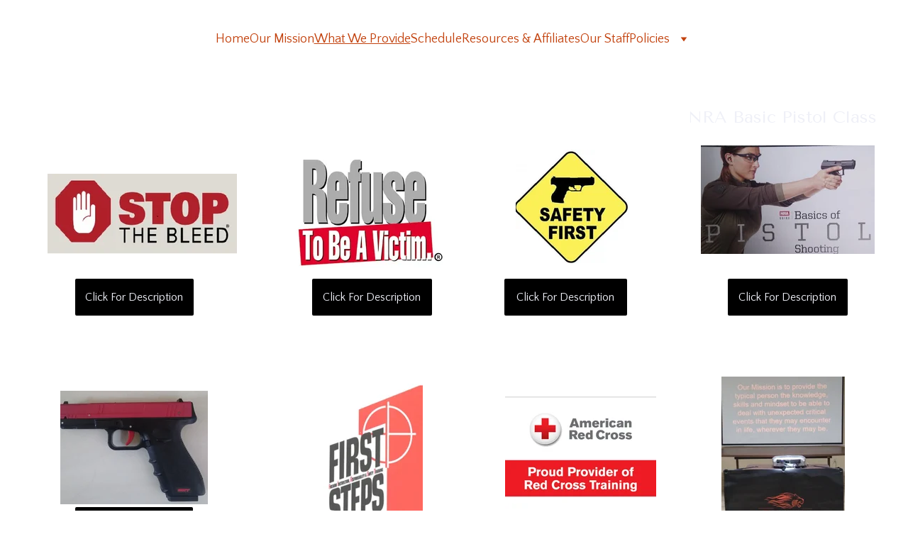

--- FILE ---
content_type: text/html
request_url: https://azalliancetraining.com/what-we-provide
body_size: 17339
content:
<!DOCTYPE html><html lang="en" data-astro-cid-yzdvavkq style="--headerHeightPx: 101px;--headerHeightMobilePx: 116px;"> <head><meta charset="utf-8"><meta name="viewport" content="width=device-width, initial-scale=1.0"><!--[--><title>What We Provide</title><!----><link rel="icon" href="data:;base64,iVBORw0KGgo="><link rel="apple-touch-icon" href="data:;base64,iVBORw0KGgo="><meta content="https://azalliancetraining.com/what-we-provide" property="og:url"><link rel="canonical" href="https://azalliancetraining.com/what-we-provide"><meta content="What We Provide" property="og:title"><meta name="twitter:title" content="What We Provide"><meta content="website" property="og:type"><!----><!----><!----><meta name="keywords" content=""><meta property="og:image"><meta name="twitter:image"><meta content="" property="og:image:alt"><meta content="" name="twitter:image:alt"><meta name="twitter:card" content="summary_large_image"><!----><link rel="preconnect"><!----><!----><!----><!----><!--[--><link rel="alternate" hreflang="x-default" href="https://azalliancetraining.com/what-we-provide"><!--]--><link href="https://cdn.zyrosite.com/u1/google-fonts/font-faces?family=Tenor+Sans:wght@400&amp;family=Quattrocento+Sans:wght@400&amp;display=swap" rel="preconnect" crossorigin="true"><link href="https://cdn.zyrosite.com/u1/google-fonts/font-faces?family=Tenor+Sans:wght@400&amp;family=Quattrocento+Sans:wght@400&amp;display=swap" rel="preload" as="style"><link href="https://cdn.zyrosite.com/u1/google-fonts/font-faces?family=Tenor+Sans:wght@400&amp;family=Quattrocento+Sans:wght@400&amp;display=swap" rel="stylesheet" referrerpolicy="no-referrer"><!--]--><style></style><link rel="prefetch" href="https://assets.zyrosite.com/AE0ExpWR9bikVxxP/traffic.txt"><script>(function(){const publishDate = null;

		const currentDate = new Date().setHours(0, 0, 0, 0);

		if (publishDate && currentDate < publishDate) {
			window.location.replace('/')
		}
	})();</script><link rel="stylesheet" href="/_astro-1724188878049/_slug_.D17H1nZo.css" />
<style>#fb-root{position:relative;z-index:17}#fb-root .fb_dialog{left:-1000px}:root{--color-meteorite-dark: #2f1c6a;--color-meteorite: #8c85ff;--color-meteorite-light: #d5dfff;--color-primary-dark: #5025d1;--color-primary: #673de6;--color-primary-light: #ebe4ff;--color-danger-dark: #d63163;--color-danger: #fc5185;--color-danger-light: #ffe8ef;--color-warning-dark: #fea419;--color-warning-dark-2: #9F6000;--color-warning: #ffcd35;--color-warning-light: #fff8e2;--color-success-dark: #008361;--color-success: #00b090;--color-success-light: #def4f0;--color-dark: #1d1e20;--color-gray-dark: #36344d;--color-gray: #727586;--color-gray-border: #dadce0;--color-gray-light: #f2f3f6;--color-light: #fff;--color-azure: #357df9;--color-azure-light: #e3ebf9;--color-azure-dark: #265ab2}.whats-app-bubble{position:fixed;right:20px;bottom:24px;z-index:17;display:flex;cursor:pointer;border-radius:100px;box-shadow:#00000026 0 4px 12px}.whats-app-bubble--next-to-messenger{right:95px}.globalClass_2ebe{position:relative;z-index:17}#wtpQualitySign_fixedCSS,#wtpQualitySign_popupCSS{bottom:10px!important}#wtpQualitySign_fixedCSS{z-index:17!important}#wtpQualitySign_popupCSS{z-index:18!important}
</style></head> <body data-astro-cid-yzdvavkq style="--headerHeightPx: 101px;--headerHeightMobilePx: 116px;"> <div data-astro-cid-yzdvavkq style="--headerHeightPx: 101px;--headerHeightMobilePx: 116px;"> <style>astro-island,astro-slot,astro-static-slot{display:contents}</style><script>(()=>{var e=async t=>{await(await t())()};(self.Astro||(self.Astro={})).only=e;window.dispatchEvent(new Event("astro:only"));})();;(()=>{var b=Object.defineProperty;var f=(c,o,i)=>o in c?b(c,o,{enumerable:!0,configurable:!0,writable:!0,value:i}):c[o]=i;var l=(c,o,i)=>(f(c,typeof o!="symbol"?o+"":o,i),i);var p;{let c={0:t=>m(t),1:t=>i(t),2:t=>new RegExp(t),3:t=>new Date(t),4:t=>new Map(i(t)),5:t=>new Set(i(t)),6:t=>BigInt(t),7:t=>new URL(t),8:t=>new Uint8Array(t),9:t=>new Uint16Array(t),10:t=>new Uint32Array(t)},o=t=>{let[e,r]=t;return e in c?c[e](r):void 0},i=t=>t.map(o),m=t=>typeof t!="object"||t===null?t:Object.fromEntries(Object.entries(t).map(([e,r])=>[e,o(r)]));customElements.get("astro-island")||customElements.define("astro-island",(p=class extends HTMLElement{constructor(){super(...arguments);l(this,"Component");l(this,"hydrator");l(this,"hydrate",async()=>{var d;if(!this.hydrator||!this.isConnected)return;let e=(d=this.parentElement)==null?void 0:d.closest("astro-island[ssr]");if(e){e.addEventListener("astro:hydrate",this.hydrate,{once:!0});return}let r=this.querySelectorAll("astro-slot"),a={},h=this.querySelectorAll("template[data-astro-template]");for(let n of h){let s=n.closest(this.tagName);s!=null&&s.isSameNode(this)&&(a[n.getAttribute("data-astro-template")||"default"]=n.innerHTML,n.remove())}for(let n of r){let s=n.closest(this.tagName);s!=null&&s.isSameNode(this)&&(a[n.getAttribute("name")||"default"]=n.innerHTML)}let u;try{u=this.hasAttribute("props")?m(JSON.parse(this.getAttribute("props"))):{}}catch(n){let s=this.getAttribute("component-url")||"<unknown>",y=this.getAttribute("component-export");throw y&&(s+=` (export ${y})`),console.error(`[hydrate] Error parsing props for component ${s}`,this.getAttribute("props"),n),n}await this.hydrator(this)(this.Component,u,a,{client:this.getAttribute("client")}),this.removeAttribute("ssr"),this.dispatchEvent(new CustomEvent("astro:hydrate"))});l(this,"unmount",()=>{this.isConnected||this.dispatchEvent(new CustomEvent("astro:unmount"))})}disconnectedCallback(){document.removeEventListener("astro:after-swap",this.unmount),document.addEventListener("astro:after-swap",this.unmount,{once:!0})}connectedCallback(){if(!this.hasAttribute("await-children")||document.readyState==="interactive"||document.readyState==="complete")this.childrenConnectedCallback();else{let e=()=>{document.removeEventListener("DOMContentLoaded",e),r.disconnect(),this.childrenConnectedCallback()},r=new MutationObserver(()=>{var a;((a=this.lastChild)==null?void 0:a.nodeType)===Node.COMMENT_NODE&&this.lastChild.nodeValue==="astro:end"&&(this.lastChild.remove(),e())});r.observe(this,{childList:!0}),document.addEventListener("DOMContentLoaded",e)}}async childrenConnectedCallback(){let e=this.getAttribute("before-hydration-url");e&&await import(e),this.start()}start(){let e=JSON.parse(this.getAttribute("opts")),r=this.getAttribute("client");if(Astro[r]===void 0){window.addEventListener(`astro:${r}`,()=>this.start(),{once:!0});return}Astro[r](async()=>{let a=this.getAttribute("renderer-url"),[h,{default:u}]=await Promise.all([import(this.getAttribute("component-url")),a?import(a):()=>()=>{}]),d=this.getAttribute("component-export")||"default";if(!d.includes("."))this.Component=h[d];else{this.Component=h;for(let n of d.split("."))this.Component=this.Component[n]}return this.hydrator=u,this.hydrate},e,this)}attributeChangedCallback(){this.hydrate()}},l(p,"observedAttributes",["props"]),p))}})();</script><astro-island uid="Z1kMDhl" component-url="/_astro-1724188878049/ClientHead.BHGgSXin.js" component-export="default" renderer-url="/_astro-1724188878049/client.H4i1vaoM.js" props="{&quot;page-noindex&quot;:[0,false],&quot;canonical-url&quot;:[0,&quot;https://azalliancetraining.com/what-we-provide&quot;],&quot;site-meta&quot;:[0,{&quot;version&quot;:[0,154],&quot;isLayout&quot;:[0,true],&quot;template&quot;:[0,&quot;blankbusinesstemplate&quot;],&quot;defaultLocale&quot;:[0,&quot;system&quot;],&quot;metaHtmlLanguage&quot;:[0,&quot;en&quot;],&quot;typographyStylesId&quot;:[0,&quot;mikaela&quot;],&quot;isPrivateModeActive&quot;:[0,false],&quot;demoEcommerceStoreId&quot;:[0,&quot;demo_01G0E9P2R0CFTNBWEEFCEV8EG5&quot;],&quot;shouldAddWWWPrefixToDomain&quot;:[0,false]}],&quot;domain&quot;:[0,&quot;azalliancetraining.com&quot;],&quot;data-astro-cid-yzdvavkq&quot;:[0,true]}" ssr="" client="only" opts="{&quot;name&quot;:&quot;ClientHead&quot;,&quot;value&quot;:&quot;vue&quot;}"></astro-island> <script>(()=>{var e=async t=>{await(await t())()};(self.Astro||(self.Astro={})).load=e;window.dispatchEvent(new Event("astro:load"));})();</script><astro-island uid="Z8MS7t" component-url="/_astro-1724188878049/Page.C83ZjQJ8.js" component-export="default" renderer-url="/_astro-1724188878049/client.H4i1vaoM.js" props="{&quot;page-data&quot;:[0,{&quot;pages&quot;:[0,{&quot;home&quot;:[0,{&quot;meta&quot;:[0,{}],&quot;name&quot;:[0,&quot;Home&quot;],&quot;slug&quot;:[0,&quot;&quot;],&quot;type&quot;:[0,&quot;default&quot;],&quot;blocks&quot;:[1,[[0,&quot;block1&quot;]]]}],&quot;z-Y5n4&quot;:[0,{&quot;meta&quot;:[0,{&quot;noindex&quot;:[0,false],&quot;ogImageAlt&quot;:[0,&quot;&quot;],&quot;ogImagePath&quot;:[0,null],&quot;ogImageOrigin&quot;:[0,null],&quot;passwordDesign&quot;:[0,&quot;default&quot;],&quot;passwordBackText&quot;:[0,&quot;Back to&quot;],&quot;passwordButtonText&quot;:[0,&quot;Enter&quot;],&quot;passwordHeadingText&quot;:[0,&quot;Guest area&quot;],&quot;passwordSubheadingText&quot;:[0,&quot;Please enter the password to access the page&quot;],&quot;passwordPlaceholderText&quot;:[0,&quot;Type password&quot;]}],&quot;name&quot;:[0,&quot;Course Descriptions&quot;],&quot;slug&quot;:[0,&quot;course-descriptions&quot;],&quot;type&quot;:[0,&quot;default&quot;],&quot;blocks&quot;:[1,[[0,&quot;zvR3Mv&quot;]]]}],&quot;z150LD&quot;:[0,{&quot;meta&quot;:[0,{&quot;noindex&quot;:[0,false],&quot;password&quot;:[0,&quot;&quot;],&quot;ogImageAlt&quot;:[0,&quot;&quot;],&quot;ogImagePath&quot;:[0,null],&quot;ogImageOrigin&quot;:[0,null],&quot;passwordDesign&quot;:[0,&quot;default&quot;],&quot;passwordBackText&quot;:[0,&quot;Back to&quot;],&quot;passwordButtonText&quot;:[0,&quot;Enter&quot;],&quot;passwordHeadingText&quot;:[0,&quot;Guest area&quot;],&quot;passwordSubheadingText&quot;:[0,&quot;Please enter the password to access the page&quot;],&quot;passwordPlaceholderText&quot;:[0,&quot;Type password&quot;]}],&quot;name&quot;:[0,&quot;NRA-BPC&quot;],&quot;slug&quot;:[0,&quot;nra-bpc&quot;],&quot;type&quot;:[0,&quot;default&quot;],&quot;blocks&quot;:[1,[[0,&quot;zlrC6F&quot;]]]}],&quot;z465Ns&quot;:[0,{&quot;meta&quot;:[0,{&quot;noindex&quot;:[0,false],&quot;ogImageAlt&quot;:[0,&quot;&quot;],&quot;ogImagePath&quot;:[0,null],&quot;ogImageOrigin&quot;:[0,null],&quot;passwordDesign&quot;:[0,&quot;default&quot;],&quot;passwordBackText&quot;:[0,&quot;Back to&quot;],&quot;passwordButtonText&quot;:[0,&quot;Enter&quot;],&quot;passwordHeadingText&quot;:[0,&quot;Guest area&quot;],&quot;passwordSubheadingText&quot;:[0,&quot;Please enter the password to access the page&quot;],&quot;passwordPlaceholderText&quot;:[0,&quot;Type password&quot;]}],&quot;name&quot;:[0,&quot;Terms Of Service&quot;],&quot;slug&quot;:[0,&quot;terms-of-service&quot;],&quot;type&quot;:[0,&quot;default&quot;],&quot;blocks&quot;:[1,[[0,&quot;ziB2Uz&quot;]]]}],&quot;zCNWPP&quot;:[0,{&quot;meta&quot;:[0,{&quot;noindex&quot;:[0,false],&quot;password&quot;:[0,&quot;&quot;],&quot;ogImageAlt&quot;:[0,&quot;&quot;],&quot;ogImagePath&quot;:[0,null],&quot;ogImageOrigin&quot;:[0,null],&quot;passwordDesign&quot;:[0,&quot;default&quot;],&quot;passwordBackText&quot;:[0,&quot;Back to&quot;],&quot;passwordButtonText&quot;:[0,&quot;Enter&quot;],&quot;passwordHeadingText&quot;:[0,&quot;Guest area&quot;],&quot;passwordSubheadingText&quot;:[0,&quot;Please enter the password to access the page&quot;],&quot;passwordPlaceholderText&quot;:[0,&quot;Type password&quot;]}],&quot;name&quot;:[0,&quot;Stop The Bleed&quot;],&quot;slug&quot;:[0,&quot;stop-the-bleed&quot;],&quot;type&quot;:[0,&quot;default&quot;],&quot;blocks&quot;:[1,[[0,&quot;zr-gEY&quot;]]]}],&quot;zCOTVT&quot;:[0,{&quot;meta&quot;:[0,{&quot;noindex&quot;:[0,false],&quot;password&quot;:[0,&quot;&quot;],&quot;ogImageAlt&quot;:[0,&quot;&quot;],&quot;ogImagePath&quot;:[0,null],&quot;ogImageOrigin&quot;:[0,null],&quot;passwordDesign&quot;:[0,&quot;default&quot;],&quot;passwordBackText&quot;:[0,&quot;Back to&quot;],&quot;passwordButtonText&quot;:[0,&quot;Enter&quot;],&quot;passwordHeadingText&quot;:[0,&quot;Guest area&quot;],&quot;passwordSubheadingText&quot;:[0,&quot;Please enter the password to access the page&quot;],&quot;passwordPlaceholderText&quot;:[0,&quot;Type password&quot;]}],&quot;name&quot;:[0,&quot;Resources &amp; Affiliates&quot;],&quot;slug&quot;:[0,&quot;resources-and-affiliates&quot;],&quot;type&quot;:[0,&quot;default&quot;],&quot;blocks&quot;:[1,[[0,&quot;zM7aHC&quot;],[0,&quot;zD_0XL&quot;],[0,&quot;zU5KfX&quot;]]]}],&quot;zFcuPP&quot;:[0,{&quot;meta&quot;:[0,{&quot;noindex&quot;:[0,false],&quot;password&quot;:[0,&quot;&quot;],&quot;ogImageAlt&quot;:[0,&quot;&quot;],&quot;passwordDesign&quot;:[0,&quot;default&quot;],&quot;passwordBackText&quot;:[0,&quot;Back to&quot;],&quot;passwordButtonText&quot;:[0,&quot;Enter&quot;],&quot;passwordHeadingText&quot;:[0,&quot;Guest area&quot;],&quot;passwordSubheadingText&quot;:[0,&quot;Please enter the password to access the page&quot;],&quot;passwordPlaceholderText&quot;:[0,&quot;Type password&quot;]}],&quot;name&quot;:[0,&quot;Schedule&quot;],&quot;slug&quot;:[0,&quot;schedule&quot;],&quot;type&quot;:[0,&quot;default&quot;],&quot;blocks&quot;:[1,[[0,&quot;zwxdTG&quot;]]]}],&quot;zGOQNv&quot;:[0,{&quot;meta&quot;:[0,{&quot;noindex&quot;:[0,false],&quot;password&quot;:[0,&quot;&quot;],&quot;ogImageAlt&quot;:[0,&quot;&quot;],&quot;passwordDesign&quot;:[0,&quot;default&quot;],&quot;passwordBackText&quot;:[0,&quot;Back to&quot;],&quot;passwordButtonText&quot;:[0,&quot;Enter&quot;],&quot;passwordHeadingText&quot;:[0,&quot;Guest area&quot;],&quot;passwordSubheadingText&quot;:[0,&quot;Please enter the password to access the page&quot;],&quot;passwordPlaceholderText&quot;:[0,&quot;Type password&quot;]}],&quot;name&quot;:[0,&quot;Schedule-Old&quot;],&quot;slug&quot;:[0,&quot;schedule-old&quot;],&quot;type&quot;:[0,&quot;default&quot;],&quot;blocks&quot;:[1,[[0,&quot;zHedT4&quot;]]]}],&quot;zJ--4i&quot;:[0,{&quot;meta&quot;:[0,{&quot;noindex&quot;:[0,false],&quot;ogImageAlt&quot;:[0,&quot;&quot;],&quot;ogImagePath&quot;:[0,null],&quot;ogImageOrigin&quot;:[0,null],&quot;passwordDesign&quot;:[0,&quot;default&quot;],&quot;passwordBackText&quot;:[0,&quot;Back to&quot;],&quot;passwordButtonText&quot;:[0,&quot;Enter&quot;],&quot;passwordHeadingText&quot;:[0,&quot;Guest area&quot;],&quot;passwordSubheadingText&quot;:[0,&quot;Please enter the password to access the page&quot;],&quot;passwordPlaceholderText&quot;:[0,&quot;Type password&quot;]}],&quot;name&quot;:[0,&quot;Refunds&quot;],&quot;slug&quot;:[0,&quot;refunds&quot;],&quot;type&quot;:[0,&quot;default&quot;],&quot;blocks&quot;:[1,[[0,&quot;zAD8gF&quot;]]]}],&quot;zJ8ixu&quot;:[0,{&quot;meta&quot;:[0,{&quot;noindex&quot;:[0,false],&quot;password&quot;:[0,&quot;&quot;],&quot;ogImageAlt&quot;:[0,&quot;&quot;],&quot;passwordDesign&quot;:[0,&quot;default&quot;],&quot;passwordBackText&quot;:[0,&quot;Back to&quot;],&quot;passwordButtonText&quot;:[0,&quot;Enter&quot;],&quot;passwordHeadingText&quot;:[0,&quot;Guest area&quot;],&quot;passwordSubheadingText&quot;:[0,&quot;Please enter the password to access the page&quot;],&quot;passwordPlaceholderText&quot;:[0,&quot;Type password&quot;]}],&quot;name&quot;:[0,&quot;Laser Range&quot;],&quot;slug&quot;:[0,&quot;laser-range&quot;],&quot;type&quot;:[0,&quot;default&quot;],&quot;blocks&quot;:[1,[[0,&quot;zi6Buo&quot;]]]}],&quot;zJiSdj&quot;:[0,{&quot;meta&quot;:[0,{&quot;noindex&quot;:[0,false],&quot;password&quot;:[0,&quot;&quot;],&quot;ogImageAlt&quot;:[0,&quot;&quot;],&quot;ogImagePath&quot;:[0,null],&quot;ogImageOrigin&quot;:[0,null],&quot;passwordDesign&quot;:[0,&quot;default&quot;],&quot;passwordBackText&quot;:[0,&quot;Back to&quot;],&quot;passwordButtonText&quot;:[0,&quot;Enter&quot;],&quot;passwordHeadingText&quot;:[0,&quot;Guest area&quot;],&quot;passwordSubheadingText&quot;:[0,&quot;Please enter the password to access the page&quot;],&quot;passwordPlaceholderText&quot;:[0,&quot;Type password&quot;]}],&quot;name&quot;:[0,&quot;Our Staff&quot;],&quot;slug&quot;:[0,&quot;our-staff&quot;],&quot;type&quot;:[0,&quot;default&quot;],&quot;blocks&quot;:[1,[[0,&quot;zhvA4p&quot;]]]}],&quot;zJsDuz&quot;:[0,{&quot;meta&quot;:[0,{&quot;noindex&quot;:[0,false],&quot;password&quot;:[0,&quot;&quot;],&quot;ogImageAlt&quot;:[0,&quot;&quot;],&quot;ogImagePath&quot;:[0,null],&quot;ogImageOrigin&quot;:[0,null],&quot;passwordDesign&quot;:[0,&quot;default&quot;],&quot;passwordBackText&quot;:[0,&quot;Back to&quot;],&quot;passwordButtonText&quot;:[0,&quot;Enter&quot;],&quot;passwordHeadingText&quot;:[0,&quot;Guest area&quot;],&quot;passwordSubheadingText&quot;:[0,&quot;Please enter the password to access the page&quot;],&quot;passwordPlaceholderText&quot;:[0,&quot;Type password&quot;]}],&quot;name&quot;:[0,&quot;RTBAV&quot;],&quot;slug&quot;:[0,&quot;rtbav&quot;],&quot;type&quot;:[0,&quot;default&quot;],&quot;blocks&quot;:[1,[[0,&quot;z_eGux&quot;]]]}],&quot;zN4MAw&quot;:[0,{&quot;meta&quot;:[0,{&quot;noindex&quot;:[0,false],&quot;password&quot;:[0,&quot;&quot;],&quot;ogImageAlt&quot;:[0,&quot;&quot;],&quot;ogImagePath&quot;:[0,null],&quot;ogImageOrigin&quot;:[0,null],&quot;passwordDesign&quot;:[0,&quot;default&quot;],&quot;passwordBackText&quot;:[0,&quot;Back to&quot;],&quot;passwordButtonText&quot;:[0,&quot;Enter&quot;],&quot;passwordHeadingText&quot;:[0,&quot;Guest area&quot;],&quot;passwordSubheadingText&quot;:[0,&quot;Please enter the password to access the page&quot;],&quot;passwordPlaceholderText&quot;:[0,&quot;Type password&quot;]}],&quot;name&quot;:[0,&quot;Firearm Safety&quot;],&quot;slug&quot;:[0,&quot;firearm-safety&quot;],&quot;type&quot;:[0,&quot;default&quot;],&quot;blocks&quot;:[1,[[0,&quot;zjTVRU&quot;]]]}],&quot;zSYn7K&quot;:[0,{&quot;meta&quot;:[0,{&quot;title&quot;:[0,&quot;&quot;],&quot;noindex&quot;:[0,false],&quot;keywords&quot;:[1,[]],&quot;ogImageAlt&quot;:[0,&quot;&quot;],&quot;description&quot;:[0,&quot;&quot;],&quot;ogImagePath&quot;:[0,null],&quot;ogImageOrigin&quot;:[0,null],&quot;passwordDesign&quot;:[0,&quot;default&quot;],&quot;passwordBackText&quot;:[0,&quot;Back to&quot;],&quot;passwordButtonText&quot;:[0,&quot;Enter&quot;],&quot;passwordHeadingText&quot;:[0,&quot;Guest area&quot;],&quot;passwordSubheadingText&quot;:[0,&quot;Please enter the password to access the page&quot;],&quot;passwordPlaceholderText&quot;:[0,&quot;Type password&quot;]}],&quot;name&quot;:[0,&quot;What We Provide&quot;],&quot;slug&quot;:[0,&quot;what-we-provide&quot;],&quot;type&quot;:[0,&quot;default&quot;],&quot;blocks&quot;:[1,[[0,&quot;zepc7t&quot;]]]}],&quot;z_rZwq&quot;:[0,{&quot;meta&quot;:[0,{&quot;noindex&quot;:[0,false],&quot;password&quot;:[0,&quot;&quot;],&quot;ogImageAlt&quot;:[0,&quot;&quot;],&quot;ogImagePath&quot;:[0,null],&quot;ogImageOrigin&quot;:[0,null],&quot;passwordDesign&quot;:[0,&quot;default&quot;],&quot;passwordBackText&quot;:[0,&quot;Back to&quot;],&quot;passwordButtonText&quot;:[0,&quot;Enter&quot;],&quot;passwordHeadingText&quot;:[0,&quot;Guest area&quot;],&quot;passwordSubheadingText&quot;:[0,&quot;Please enter the password to access the page&quot;],&quot;passwordPlaceholderText&quot;:[0,&quot;Type password&quot;]}],&quot;name&quot;:[0,&quot;Basic First Aid&quot;],&quot;slug&quot;:[0,&quot;basic-first-aid&quot;],&quot;type&quot;:[0,&quot;default&quot;],&quot;blocks&quot;:[1,[[0,&quot;zq134H&quot;]]]}],&quot;zbCZM6&quot;:[0,{&quot;meta&quot;:[0,{&quot;noindex&quot;:[0,false],&quot;password&quot;:[0,&quot;&quot;],&quot;ogImageAlt&quot;:[0,&quot;&quot;],&quot;ogImagePath&quot;:[0,null],&quot;ogImageOrigin&quot;:[0,null],&quot;passwordDesign&quot;:[0,&quot;default&quot;],&quot;passwordBackText&quot;:[0,&quot;Back to&quot;],&quot;passwordButtonText&quot;:[0,&quot;Enter&quot;],&quot;passwordHeadingText&quot;:[0,&quot;Guest area&quot;],&quot;passwordSubheadingText&quot;:[0,&quot;Please enter the password to access the page&quot;],&quot;passwordPlaceholderText&quot;:[0,&quot;Type password&quot;]}],&quot;name&quot;:[0,&quot;First Steps Firearm Course&quot;],&quot;slug&quot;:[0,&quot;first-steps-firearm-course&quot;],&quot;type&quot;:[0,&quot;default&quot;],&quot;blocks&quot;:[1,[[0,&quot;zrxKVN&quot;]]]}],&quot;zehHRH&quot;:[0,{&quot;meta&quot;:[0,{&quot;noindex&quot;:[0,false],&quot;password&quot;:[0,&quot;&quot;],&quot;ogImageAlt&quot;:[0,&quot;&quot;],&quot;ogImagePath&quot;:[0,null],&quot;ogImageOrigin&quot;:[0,null],&quot;passwordDesign&quot;:[0,&quot;default&quot;],&quot;passwordBackText&quot;:[0,&quot;Back to&quot;],&quot;passwordButtonText&quot;:[0,&quot;Enter&quot;],&quot;passwordHeadingText&quot;:[0,&quot;Guest area&quot;],&quot;passwordSubheadingText&quot;:[0,&quot;Please enter the password to access the page&quot;],&quot;passwordPlaceholderText&quot;:[0,&quot;Type password&quot;]}],&quot;name&quot;:[0,&quot;Free Targets&quot;],&quot;slug&quot;:[0,&quot;free-targets&quot;],&quot;type&quot;:[0,&quot;default&quot;],&quot;blocks&quot;:[1,[[0,&quot;z-JrUK&quot;]]]}],&quot;zfJFyp&quot;:[0,{&quot;meta&quot;:[0,{&quot;noindex&quot;:[0,false],&quot;password&quot;:[0,&quot;&quot;],&quot;ogImageAlt&quot;:[0,&quot;&quot;],&quot;ogImagePath&quot;:[0,null],&quot;ogImageOrigin&quot;:[0,null],&quot;passwordDesign&quot;:[0,&quot;default&quot;],&quot;passwordBackText&quot;:[0,&quot;Back to&quot;],&quot;passwordButtonText&quot;:[0,&quot;Enter&quot;],&quot;passwordHeadingText&quot;:[0,&quot;Guest area&quot;],&quot;passwordSubheadingText&quot;:[0,&quot;Please enter the password to access the page&quot;],&quot;passwordPlaceholderText&quot;:[0,&quot;Type password&quot;]}],&quot;name&quot;:[0,&quot;AZ CCW&quot;],&quot;slug&quot;:[0,&quot;az-ccw&quot;],&quot;type&quot;:[0,&quot;default&quot;],&quot;blocks&quot;:[1,[[0,&quot;zujgLI&quot;]]]}],&quot;zjwQkU&quot;:[0,{&quot;meta&quot;:[0,{&quot;noindex&quot;:[0,false],&quot;ogImageAlt&quot;:[0,&quot;&quot;],&quot;ogImagePath&quot;:[0,null],&quot;ogImageOrigin&quot;:[0,null],&quot;passwordDesign&quot;:[0,&quot;default&quot;],&quot;passwordBackText&quot;:[0,&quot;Back to&quot;],&quot;passwordButtonText&quot;:[0,&quot;Enter&quot;],&quot;passwordHeadingText&quot;:[0,&quot;Guest area&quot;],&quot;passwordSubheadingText&quot;:[0,&quot;Please enter the password to access the page&quot;],&quot;passwordPlaceholderText&quot;:[0,&quot;Type password&quot;]}],&quot;name&quot;:[0,&quot;Privicy&quot;],&quot;slug&quot;:[0,&quot;privicy&quot;],&quot;type&quot;:[0,&quot;default&quot;],&quot;blocks&quot;:[1,[[0,&quot;zITNyQ&quot;]]]}],&quot;zrJDX7&quot;:[0,{&quot;meta&quot;:[0,{&quot;noindex&quot;:[0,false],&quot;password&quot;:[0,&quot;&quot;],&quot;ogImageAlt&quot;:[0,&quot;&quot;],&quot;passwordDesign&quot;:[0,&quot;default&quot;],&quot;passwordBackText&quot;:[0,&quot;Back to&quot;],&quot;passwordButtonText&quot;:[0,&quot;Enter&quot;],&quot;passwordHeadingText&quot;:[0,&quot;Guest area&quot;],&quot;passwordSubheadingText&quot;:[0,&quot;Please enter the password to access the page&quot;],&quot;passwordPlaceholderText&quot;:[0,&quot;Type password&quot;]}],&quot;name&quot;:[0,&quot;Adaptive Handgun - Cane or Walker&quot;],&quot;slug&quot;:[0,&quot;adaptive-handgun-cane-or-walker&quot;],&quot;type&quot;:[0,&quot;default&quot;],&quot;blocks&quot;:[1,[[0,&quot;zPzUzD&quot;]]]}],&quot;zv55cq&quot;:[0,{&quot;meta&quot;:[0,{&quot;noindex&quot;:[0,false],&quot;password&quot;:[0,&quot;&quot;],&quot;ogImageAlt&quot;:[0,&quot;&quot;],&quot;passwordDesign&quot;:[0,&quot;default&quot;],&quot;passwordBackText&quot;:[0,&quot;Back to&quot;],&quot;passwordButtonText&quot;:[0,&quot;Enter&quot;],&quot;passwordHeadingText&quot;:[0,&quot;Guest area&quot;],&quot;passwordSubheadingText&quot;:[0,&quot;Please enter the password to access the page&quot;],&quot;passwordPlaceholderText&quot;:[0,&quot;Type password&quot;]}],&quot;name&quot;:[0,&quot;Mini-Lectures&quot;],&quot;slug&quot;:[0,&quot;mini-lectures&quot;],&quot;type&quot;:[0,&quot;default&quot;],&quot;blocks&quot;:[1,[[0,&quot;zATYRb&quot;]]]}],&quot;zvSxVx&quot;:[0,{&quot;meta&quot;:[0,{&quot;noindex&quot;:[0,false],&quot;password&quot;:[0,&quot;&quot;],&quot;ogImageAlt&quot;:[0,&quot;&quot;],&quot;ogImagePath&quot;:[0,null],&quot;ogImageOrigin&quot;:[0,null],&quot;passwordDesign&quot;:[0,&quot;default&quot;],&quot;passwordBackText&quot;:[0,&quot;Back to&quot;],&quot;passwordButtonText&quot;:[0,&quot;Enter&quot;],&quot;passwordHeadingText&quot;:[0,&quot;Guest area&quot;],&quot;passwordSubheadingText&quot;:[0,&quot;Please enter the password to access the page&quot;],&quot;passwordPlaceholderText&quot;:[0,&quot;Type password&quot;]}],&quot;name&quot;:[0,&quot;FLP&quot;],&quot;slug&quot;:[0,&quot;flp&quot;],&quot;type&quot;:[0,&quot;default&quot;],&quot;blocks&quot;:[1,[[0,&quot;zmGcsl&quot;]]]}],&quot;private&quot;:[0,{&quot;meta&quot;:[0,{}],&quot;name&quot;:[0,&quot;Coming soon&quot;],&quot;slug&quot;:[0,&quot;&quot;],&quot;type&quot;:[0,&quot;private&quot;],&quot;blocks&quot;:[1,[[0,&quot;private-zp-WsA&quot;]]],&quot;footerSlotIsHidden&quot;:[0,true]}],&quot;X_M5lkHNh&quot;:[0,{&quot;meta&quot;:[0,{&quot;title&quot;:[0,&quot;&quot;],&quot;noindex&quot;:[0,false],&quot;keywords&quot;:[1,[]],&quot;ogImageAlt&quot;:[0,&quot;&quot;],&quot;description&quot;:[0,&quot;&quot;],&quot;ogImagePath&quot;:[0,null],&quot;ogImageOrigin&quot;:[0,null],&quot;passwordDesign&quot;:[0,&quot;default&quot;],&quot;passwordBackText&quot;:[0,&quot;Back to&quot;],&quot;passwordButtonText&quot;:[0,&quot;Enter&quot;],&quot;passwordHeadingText&quot;:[0,&quot;Guest area&quot;],&quot;passwordSubheadingText&quot;:[0,&quot;Please enter the password to access the page&quot;],&quot;passwordPlaceholderText&quot;:[0,&quot;Type password&quot;]}],&quot;name&quot;:[0,&quot;Our Mission&quot;],&quot;slug&quot;:[0,&quot;our-mission&quot;],&quot;type&quot;:[0,&quot;default&quot;],&quot;blocks&quot;:[1,[[0,&quot;block1-X_M5lkHNh&quot;]]]}]}],&quot;blocks&quot;:[0,{&quot;header&quot;:[0,{&quot;type&quot;:[0,&quot;BlockNavigation&quot;],&quot;mobile&quot;:[0,{&quot;height&quot;:[0,116],&quot;logoHeight&quot;:[0,45]}],&quot;desktop&quot;:[0,{&quot;height&quot;:[0,101],&quot;logoHeight&quot;:[0,53]}],&quot;settings&quot;:[0,{&quot;styles&quot;:[0,{&quot;width&quot;:[0,&quot;1240px&quot;],&quot;padding&quot;:[0,&quot;32px 16px&quot;],&quot;m-padding&quot;:[0,&quot;24px 16px 24px 16px&quot;],&quot;logo-width&quot;:[0,&quot;100px&quot;],&quot;cartIconSize&quot;:[0,&quot;24px&quot;],&quot;link-spacing&quot;:[0,&quot;58px&quot;],&quot;m-logo-width&quot;:[0,&quot;85px&quot;],&quot;m-link-spacing&quot;:[0,&quot;40px&quot;],&quot;element-spacing&quot;:[0,&quot;10px&quot;],&quot;contrastBackgroundColor&quot;:[0,&quot;rgb(31, 31, 31)&quot;]}],&quot;cartText&quot;:[0,&quot;Shopping bag&quot;],&quot;isSticky&quot;:[0,false],&quot;showLogo&quot;:[0,false],&quot;headerLayout&quot;:[0,&quot;desktop-5&quot;],&quot;isCartVisible&quot;:[0,true],&quot;logoImagePath&quot;:[0,&quot;az-alliancetraining-bando-rectangle-YbNb5vx6Gzhgz6nJ.jpg&quot;],&quot;mHeaderLayout&quot;:[0,&quot;mobile-1&quot;],&quot;logoImageOrigin&quot;:[0,&quot;assets&quot;],&quot;mobileLinksAlignment&quot;:[0,&quot;right&quot;]}],&quot;zindexes&quot;:[1,[]],&quot;background&quot;:[0,{&quot;color&quot;:[0,&quot;rgb(0, 0, 0)&quot;],&quot;current&quot;:[0,&quot;color&quot;],&quot;isTransparent&quot;:[0,false],&quot;temporaryBackground&quot;:[0,{&quot;color&quot;:[0,&quot;transparent&quot;],&quot;current&quot;:[0,&quot;color&quot;],&quot;isTransparent&quot;:[0,true]}]}],&quot;components&quot;:[1,[]],&quot;logoAspectRatio&quot;:[0,1.9196428571428572],&quot;navLinkTextColor&quot;:[0,&quot;rgb(194, 66, 14)&quot;],&quot;navLinkTextColorHover&quot;:[0,&quot;rgb(194, 66, 14)&quot;]}],&quot;zepc7t&quot;:[0,{&quot;type&quot;:[0,&quot;BlockLayout&quot;],&quot;mobile&quot;:[0,{&quot;minHeight&quot;:[0,1983]}],&quot;desktop&quot;:[0,{&quot;minHeight&quot;:[0,1504]}],&quot;settings&quot;:[0,{&quot;styles&quot;:[0,{&quot;block-padding&quot;:[0,&quot;16px 0 16px 0&quot;],&quot;m-block-padding&quot;:[0,&quot;16px&quot;]}]}],&quot;zindexes&quot;:[1,[[0,&quot;zeMDUh&quot;],[0,&quot;zMlVxO&quot;],[0,&quot;zAkNEq&quot;],[0,&quot;z1CrMH&quot;],[0,&quot;zTCWu3&quot;],[0,&quot;zpgdPO&quot;],[0,&quot;z5LZSx&quot;],[0,&quot;zZVcPk&quot;],[0,&quot;zcWTqA&quot;],[0,&quot;zdYm4t&quot;],[0,&quot;zWXmf_&quot;],[0,&quot;zlg150&quot;],[0,&quot;zKcbgM&quot;],[0,&quot;zdPwN9&quot;],[0,&quot;zCphvu&quot;],[0,&quot;z5xP_-&quot;],[0,&quot;zBpf-U&quot;],[0,&quot;z_QSvH&quot;],[0,&quot;zFtviX&quot;],[0,&quot;z6bKyW&quot;],[0,&quot;zlXTpz&quot;],[0,&quot;zswUB3&quot;],[0,&quot;zSZ17d&quot;],[0,&quot;zFdVNC&quot;],[0,&quot;zSb2MY&quot;],[0,&quot;zAsfYO&quot;],[0,&quot;zzc7wJ&quot;],[0,&quot;zRmfm1&quot;]]],&quot;background&quot;:[0,{&quot;color&quot;:[0,&quot;rgb(0, 0, 0)&quot;],&quot;current&quot;:[0,&quot;color&quot;]}],&quot;components&quot;:[1,[[0,&quot;zeMDUh&quot;],[0,&quot;zMlVxO&quot;],[0,&quot;zAkNEq&quot;],[0,&quot;z1CrMH&quot;],[0,&quot;zTCWu3&quot;],[0,&quot;zpgdPO&quot;],[0,&quot;z5LZSx&quot;],[0,&quot;zZVcPk&quot;],[0,&quot;zcWTqA&quot;],[0,&quot;zdYm4t&quot;],[0,&quot;zWXmf_&quot;],[0,&quot;zlg150&quot;],[0,&quot;zKcbgM&quot;],[0,&quot;zdPwN9&quot;],[0,&quot;zCphvu&quot;],[0,&quot;z5xP_-&quot;],[0,&quot;zBpf-U&quot;],[0,&quot;z_QSvH&quot;],[0,&quot;zFtviX&quot;],[0,&quot;z6bKyW&quot;],[0,&quot;zlXTpz&quot;],[0,&quot;zswUB3&quot;],[0,&quot;zFdVNC&quot;],[0,&quot;zSZ17d&quot;],[0,&quot;zSb2MY&quot;],[0,&quot;zAsfYO&quot;],[0,&quot;zzc7wJ&quot;],[0,&quot;zRmfm1&quot;]]]}],&quot;HXsRcpU8AD&quot;:[0,{&quot;slot&quot;:[0,&quot;footer&quot;],&quot;type&quot;:[0,&quot;BlockLayout&quot;],&quot;mobile&quot;:[0,{&quot;minHeight&quot;:[0,168]}],&quot;desktop&quot;:[0,{&quot;minHeight&quot;:[0,227]}],&quot;settings&quot;:[0,{&quot;styles&quot;:[0,{&quot;cols&quot;:[0,&quot;12&quot;],&quot;rows&quot;:[0,4],&quot;width&quot;:[0,&quot;1224px&quot;],&quot;m-rows&quot;:[0,&quot;1&quot;],&quot;col-gap&quot;:[0,&quot;24px&quot;],&quot;row-gap&quot;:[0,&quot;16px&quot;],&quot;row-size&quot;:[0,&quot;48px&quot;],&quot;column-gap&quot;:[0,&quot;24px&quot;],&quot;block-padding&quot;:[0,&quot;16px 0 16px 0&quot;],&quot;m-block-padding&quot;:[0,&quot;64px 16px 64px 16px&quot;],&quot;oldContentWidth&quot;:[0,&quot;1600px&quot;]}]}],&quot;zindexes&quot;:[1,[[0,&quot;QHpm-xdf1&quot;],[0,&quot;zhfVgw&quot;]]],&quot;background&quot;:[0,{&quot;color&quot;:[0,&quot;rgb(50, 50, 50)&quot;],&quot;current&quot;:[0,&quot;color&quot;]}],&quot;components&quot;:[1,[[0,&quot;QHpm-xdf1&quot;],[0,&quot;zhfVgw&quot;]]]}]}],&quot;elements&quot;:[0,{&quot;z1CrMH&quot;:[0,{&quot;rel&quot;:[0,&quot;nofollow&quot;],&quot;type&quot;:[0,&quot;GridImage&quot;],&quot;mobile&quot;:[0,{&quot;top&quot;:[0,300],&quot;left&quot;:[0,77],&quot;width&quot;:[0,192],&quot;height&quot;:[0,124]}],&quot;desktop&quot;:[0,{&quot;top&quot;:[0,120],&quot;left&quot;:[0,385],&quot;width&quot;:[0,221],&quot;height&quot;:[0,157]}],&quot;settings&quot;:[0,{&quot;alt&quot;:[0,&quot;&quot;],&quot;path&quot;:[0,&quot;rtbav-logo-dWxnGjnr6wIrGEob.jpg&quot;],&quot;origin&quot;:[0,&quot;assets&quot;],&quot;styles&quot;:[0,{&quot;align&quot;:[0,&quot;center&quot;],&quot;justify&quot;:[0,&quot;center&quot;],&quot;m-element-margin&quot;:[0,&quot;0 0 16px 0&quot;]}],&quot;clickAction&quot;:[0,&quot;none&quot;]}],&quot;fullResolutionWidth&quot;:[0,437],&quot;fullResolutionHeight&quot;:[0,321]}],&quot;z5LZSx&quot;:[0,{&quot;type&quot;:[0,&quot;GridButton&quot;],&quot;mobile&quot;:[0,{&quot;top&quot;:[0,145],&quot;left&quot;:[0,99],&quot;width&quot;:[0,150],&quot;height&quot;:[0,76]}],&quot;content&quot;:[0,&quot;Click For Description&quot;],&quot;desktop&quot;:[0,{&quot;top&quot;:[0,292],&quot;left&quot;:[0,78],&quot;width&quot;:[0,167],&quot;height&quot;:[0,52]}],&quot;linkType&quot;:[0,&quot;page&quot;],&quot;settings&quot;:[0,{&quot;type&quot;:[0,&quot;primary&quot;],&quot;styles&quot;:[0,{&quot;align&quot;:[0,&quot;center&quot;],&quot;justify&quot;:[0,&quot;center&quot;],&quot;m-element-margin&quot;:[0,&quot;0 0 16px 0&quot;]}]}],&quot;fontColor&quot;:[0,&quot;rgb(239, 240, 247)&quot;],&quot;borderColor&quot;:[0,&quot;rgb(0, 0, 0)&quot;],&quot;borderWidth&quot;:[0,2],&quot;borderRadius&quot;:[0,2],&quot;linkedPageId&quot;:[0,&quot;zCNWPP&quot;],&quot;fontColorHover&quot;:[0,&quot;rgb(255, 255, 255)&quot;],&quot;backgroundColor&quot;:[0,&quot;rgb(0, 0, 0)&quot;],&quot;borderColorHover&quot;:[0,&quot;rgb(73, 88, 103)&quot;],&quot;backgroundColorHover&quot;:[0,&quot;rgb(48, 63, 78)&quot;]}],&quot;z5xP_-&quot;:[0,{&quot;type&quot;:[0,&quot;GridTextBox&quot;],&quot;mobile&quot;:[0,{&quot;top&quot;:[0,1348],&quot;left&quot;:[0,5],&quot;width&quot;:[0,295],&quot;height&quot;:[0,52]}],&quot;content&quot;:[0,&quot;&lt;h3 style=\&quot;color: rgb(255, 255, 255); --lineHeightMobile: 1.3; --lineHeightDesktop: 1.3; --fontSizeMobile: 20px; --fontSizeDesktop: 24px\&quot;&gt;Introduction To Handgun ownership&lt;/h3&gt;&quot;],&quot;desktop&quot;:[0,{&quot;top&quot;:[0,362],&quot;left&quot;:[0,370],&quot;width&quot;:[0,279],&quot;height&quot;:[0,62]}],&quot;settings&quot;:[0,{&quot;styles&quot;:[0,{&quot;text&quot;:[0,&quot;center&quot;],&quot;align&quot;:[0,&quot;flex-start&quot;],&quot;justify&quot;:[0,&quot;flex-start&quot;],&quot;m-element-margin&quot;:[0,&quot;0 0 16px 0&quot;]}]}]}],&quot;z6bKyW&quot;:[0,{&quot;type&quot;:[0,&quot;GridTextBox&quot;],&quot;mobile&quot;:[0,{&quot;top&quot;:[0,1614],&quot;left&quot;:[0,0],&quot;width&quot;:[0,328],&quot;height&quot;:[0,26]}],&quot;content&quot;:[0,&quot;&lt;h3 dir=\&quot;auto\&quot; style=\&quot;color: rgb(255, 255, 255); --lineHeightMobile: 1.3; --lineHeightDesktop: 1.3; --fontSizeMobile: 20px; --fontSizeDesktop: 24px\&quot;&gt;First Aid &lt;/h3&gt;&quot;],&quot;desktop&quot;:[0,{&quot;top&quot;:[0,393],&quot;left&quot;:[0,690],&quot;width&quot;:[0,204],&quot;height&quot;:[0,31]}],&quot;settings&quot;:[0,{&quot;styles&quot;:[0,{&quot;text&quot;:[0,&quot;center&quot;],&quot;align&quot;:[0,&quot;flex-start&quot;],&quot;justify&quot;:[0,&quot;flex-start&quot;],&quot;m-element-margin&quot;:[0,&quot;0 0 16px 0&quot;]}]}]}],&quot;zAkNEq&quot;:[0,{&quot;type&quot;:[0,&quot;GridTextBox&quot;],&quot;mobile&quot;:[0,{&quot;top&quot;:[0,248],&quot;left&quot;:[0,0],&quot;width&quot;:[0,328],&quot;height&quot;:[0,52]}],&quot;content&quot;:[0,&quot;&lt;h3 style=\&quot;color: rgb(255, 255, 255); --lineHeightMobile: 1.3; --lineHeightDesktop: 1.3; --fontSizeMobile: 20px; --fontSizeDesktop: 24px\&quot;&gt;Crime Prevention  Personal Safety&lt;/h3&gt;&quot;],&quot;desktop&quot;:[0,{&quot;top&quot;:[0,40],&quot;left&quot;:[0,360],&quot;width&quot;:[0,297],&quot;height&quot;:[0,62]}],&quot;settings&quot;:[0,{&quot;styles&quot;:[0,{&quot;text&quot;:[0,&quot;center&quot;],&quot;align&quot;:[0,&quot;flex-start&quot;],&quot;justify&quot;:[0,&quot;flex-start&quot;],&quot;m-element-margin&quot;:[0,&quot;0 0 16px 0&quot;]}]}]}],&quot;zAsfYO&quot;:[0,{&quot;rel&quot;:[0,&quot;nofollow&quot;],&quot;type&quot;:[0,&quot;GridImage&quot;],&quot;mobile&quot;:[0,{&quot;top&quot;:[0,2411],&quot;left&quot;:[0,0],&quot;width&quot;:[0,328],&quot;height&quot;:[0,320]}],&quot;desktop&quot;:[0,{&quot;top&quot;:[0,450],&quot;left&quot;:[0,56.5],&quot;width&quot;:[0,209],&quot;height&quot;:[0,160]}],&quot;settings&quot;:[0,{&quot;alt&quot;:[0,&quot;&quot;],&quot;path&quot;:[0,&quot;sirt-pistol-YNqrQGK74rhqvNx6.jpg&quot;],&quot;origin&quot;:[0,&quot;assets&quot;],&quot;styles&quot;:[0,{&quot;align&quot;:[0,&quot;center&quot;],&quot;justify&quot;:[0,&quot;center&quot;],&quot;m-element-margin&quot;:[0,&quot;0 0 16px 0&quot;]}],&quot;clickAction&quot;:[0,&quot;none&quot;]}],&quot;fullResolutionWidth&quot;:[0,3072],&quot;fullResolutionHeight&quot;:[0,2145]}],&quot;zBpf-U&quot;:[0,{&quot;rel&quot;:[0,&quot;nofollow&quot;],&quot;type&quot;:[0,&quot;GridImage&quot;],&quot;mobile&quot;:[0,{&quot;top&quot;:[0,1400],&quot;left&quot;:[0,111],&quot;width&quot;:[0,89],&quot;height&quot;:[0,131]}],&quot;desktop&quot;:[0,{&quot;top&quot;:[0,440],&quot;left&quot;:[0,427],&quot;width&quot;:[0,141],&quot;height&quot;:[0,209]}],&quot;settings&quot;:[0,{&quot;alt&quot;:[0,&quot;&quot;],&quot;path&quot;:[0,&quot;firststeps-logo-mp8XvlyLjNioQe4e.jpg&quot;],&quot;origin&quot;:[0,&quot;assets&quot;],&quot;styles&quot;:[0,{&quot;align&quot;:[0,&quot;center&quot;],&quot;justify&quot;:[0,&quot;center&quot;],&quot;m-element-margin&quot;:[0,&quot;0 0 16px 0&quot;]}],&quot;clickAction&quot;:[0,&quot;none&quot;]}],&quot;fullResolutionWidth&quot;:[0,472],&quot;fullResolutionHeight&quot;:[0,699]}],&quot;zCphvu&quot;:[0,{&quot;type&quot;:[0,&quot;GridTextBox&quot;],&quot;mobile&quot;:[0,{&quot;top&quot;:[0,1032],&quot;left&quot;:[0,27],&quot;width&quot;:[0,256],&quot;height&quot;:[0,52]}],&quot;content&quot;:[0,&quot;&lt;h3 style=\&quot;color: rgb(255, 255, 255); --lineHeightMobile: 1.3; --lineHeightDesktop: 1.3; --fontSizeMobile: 20px; --fontSizeDesktop: 24px\&quot;&gt;Arizona Concealed Carry Permit Class&lt;/h3&gt;&quot;],&quot;desktop&quot;:[0,{&quot;top&quot;:[0,722],&quot;left&quot;:[0,37],&quot;width&quot;:[0,297],&quot;height&quot;:[0,62]}],&quot;settings&quot;:[0,{&quot;styles&quot;:[0,{&quot;text&quot;:[0,&quot;center&quot;],&quot;align&quot;:[0,&quot;flex-start&quot;],&quot;justify&quot;:[0,&quot;flex-start&quot;],&quot;m-element-margin&quot;:[0,&quot;0 0 16px 0&quot;]}]}]}],&quot;zFdVNC&quot;:[0,{&quot;rel&quot;:[0,&quot;nofollow&quot;],&quot;type&quot;:[0,&quot;GridImage&quot;],&quot;mobile&quot;:[0,{&quot;top&quot;:[0,1965],&quot;left&quot;:[0,0],&quot;width&quot;:[0,328],&quot;height&quot;:[0,320],&quot;isHidden&quot;:[0,false]}],&quot;desktop&quot;:[0,{&quot;top&quot;:[0,430],&quot;left&quot;:[0,989],&quot;width&quot;:[0,174],&quot;height&quot;:[0,201],&quot;isHidden&quot;:[0,false]}],&quot;settings&quot;:[0,{&quot;alt&quot;:[0,&quot;&quot;],&quot;path&quot;:[0,&quot;classsetup.jpg-mk39jR2EWah4lZQ0.jpg&quot;],&quot;origin&quot;:[0,&quot;assets&quot;],&quot;styles&quot;:[0,{&quot;align&quot;:[0,&quot;center&quot;],&quot;justify&quot;:[0,&quot;center&quot;],&quot;m-element-margin&quot;:[0,&quot;0 0 16px 0&quot;]}],&quot;clickAction&quot;:[0,&quot;none&quot;]}],&quot;fullResolutionWidth&quot;:[0,1956],&quot;fullResolutionHeight&quot;:[0,2755]}],&quot;zFtviX&quot;:[0,{&quot;rel&quot;:[0,&quot;nofollow&quot;],&quot;type&quot;:[0,&quot;GridImage&quot;],&quot;mobile&quot;:[0,{&quot;top&quot;:[0,1662],&quot;left&quot;:[0,74],&quot;width&quot;:[0,182],&quot;height&quot;:[0,110]}],&quot;desktop&quot;:[0,{&quot;top&quot;:[0,440],&quot;crop&quot;:[0,{&quot;top&quot;:[0,100],&quot;left&quot;:[0,50],&quot;scale&quot;:[0,1]}],&quot;left&quot;:[0,684],&quot;width&quot;:[0,213],&quot;height&quot;:[0,179]}],&quot;settings&quot;:[0,{&quot;alt&quot;:[0,&quot;&quot;],&quot;path&quot;:[0,&quot;proud-provider-of-red-cross-training-graphic-april-2021-mnl6e1393MTEkBoZ.jpg&quot;],&quot;origin&quot;:[0,&quot;assets&quot;],&quot;styles&quot;:[0,{&quot;align&quot;:[0,&quot;center&quot;],&quot;justify&quot;:[0,&quot;center&quot;],&quot;m-element-margin&quot;:[0,&quot;0 0 16px 0&quot;]}],&quot;clickAction&quot;:[0,&quot;none&quot;]}],&quot;fullResolutionWidth&quot;:[0,1918],&quot;fullResolutionHeight&quot;:[0,933]}],&quot;zKcbgM&quot;:[0,{&quot;rel&quot;:[0,&quot;nofollow&quot;],&quot;type&quot;:[0,&quot;GridImage&quot;],&quot;mobile&quot;:[0,{&quot;top&quot;:[0,1089],&quot;left&quot;:[0,97],&quot;width&quot;:[0,116],&quot;height&quot;:[0,179]}],&quot;desktop&quot;:[0,{&quot;top&quot;:[0,801],&quot;left&quot;:[0,75],&quot;width&quot;:[0,138],&quot;height&quot;:[0,211]}],&quot;settings&quot;:[0,{&quot;alt&quot;:[0,&quot;&quot;],&quot;path&quot;:[0,&quot;ccw-suit-postcard-A856w8pGP0UD9g28.jpg&quot;],&quot;origin&quot;:[0,&quot;assets&quot;],&quot;styles&quot;:[0,{&quot;align&quot;:[0,&quot;center&quot;],&quot;justify&quot;:[0,&quot;center&quot;],&quot;m-element-margin&quot;:[0,&quot;0 0 16px 0&quot;]}],&quot;clickAction&quot;:[0,&quot;none&quot;]}],&quot;fullResolutionWidth&quot;:[0,472],&quot;fullResolutionHeight&quot;:[0,699]}],&quot;zMlVxO&quot;:[0,{&quot;type&quot;:[0,&quot;GridTextBox&quot;],&quot;mobile&quot;:[0,{&quot;top&quot;:[0,15],&quot;left&quot;:[0,0],&quot;width&quot;:[0,328],&quot;height&quot;:[0,26]}],&quot;content&quot;:[0,&quot;&lt;h3 style=\&quot;color: rgb(255, 255, 255); --lineHeightMobile: 1.3; --lineHeightDesktop: 1.3; --fontSizeMobile: 20px; --fontSizeDesktop: 24px\&quot;&gt;Stop The Bleed&lt;/h3&gt;&quot;],&quot;desktop&quot;:[0,{&quot;top&quot;:[0,64],&quot;left&quot;:[0,12],&quot;width&quot;:[0,297],&quot;height&quot;:[0,31]}],&quot;settings&quot;:[0,{&quot;styles&quot;:[0,{&quot;text&quot;:[0,&quot;center&quot;],&quot;align&quot;:[0,&quot;flex-start&quot;],&quot;justify&quot;:[0,&quot;flex-start&quot;],&quot;m-element-margin&quot;:[0,&quot;0 0 16px 0&quot;]}]}]}],&quot;zRmfm1&quot;:[0,{&quot;href&quot;:[0,&quot;/laser-range&quot;],&quot;type&quot;:[0,&quot;GridButton&quot;],&quot;mobile&quot;:[0,{&quot;top&quot;:[0,2789],&quot;left&quot;:[0,80.5],&quot;width&quot;:[0,167],&quot;height&quot;:[0,52]}],&quot;content&quot;:[0,&quot;Click For Description&quot;],&quot;desktop&quot;:[0,{&quot;top&quot;:[0,614],&quot;left&quot;:[0,77.5],&quot;width&quot;:[0,167],&quot;height&quot;:[0,52]}],&quot;linkType&quot;:[0,&quot;page&quot;],&quot;settings&quot;:[0,{&quot;type&quot;:[0,&quot;primary&quot;],&quot;styles&quot;:[0,{&quot;align&quot;:[0,&quot;center&quot;],&quot;justify&quot;:[0,&quot;center&quot;],&quot;m-element-margin&quot;:[0,&quot;0 0 16px 0&quot;]}]}],&quot;fontColor&quot;:[0,&quot;rgb(239, 240, 247)&quot;],&quot;borderColor&quot;:[0,&quot;rgb(0, 0, 0)&quot;],&quot;borderWidth&quot;:[0,2],&quot;borderRadius&quot;:[0,2],&quot;linkedPageId&quot;:[0,&quot;zJ8ixu&quot;],&quot;fontColorHover&quot;:[0,&quot;rgb(255, 255, 255)&quot;],&quot;backgroundColor&quot;:[0,&quot;rgb(0, 0, 0)&quot;],&quot;borderColorHover&quot;:[0,&quot;rgb(73, 88, 103)&quot;],&quot;backgroundColorHover&quot;:[0,&quot;rgb(48, 63, 78)&quot;]}],&quot;zSZ17d&quot;:[0,{&quot;type&quot;:[0,&quot;GridTextBox&quot;],&quot;mobile&quot;:[0,{&quot;top&quot;:[0,2301],&quot;left&quot;:[0,0],&quot;width&quot;:[0,328],&quot;height&quot;:[0,26]}],&quot;content&quot;:[0,&quot;&lt;h3 dir=\&quot;auto\&quot; style=\&quot;color: rgb(255, 255, 255); --lineHeightMobile: 1.3; --lineHeightDesktop: 1.3; --fontSizeMobile: 20px; --fontSizeDesktop: 24px\&quot;&gt;Mini-Lectures&lt;/h3&gt;&quot;],&quot;desktop&quot;:[0,{&quot;top&quot;:[0,393],&quot;left&quot;:[0,974],&quot;width&quot;:[0,204],&quot;height&quot;:[0,31]}],&quot;settings&quot;:[0,{&quot;styles&quot;:[0,{&quot;text&quot;:[0,&quot;center&quot;],&quot;align&quot;:[0,&quot;flex-start&quot;],&quot;justify&quot;:[0,&quot;flex-start&quot;],&quot;m-element-margin&quot;:[0,&quot;0 0 16px 0&quot;]}]}]}],&quot;zSb2MY&quot;:[0,{&quot;href&quot;:[0,&quot;/mini-lectures&quot;],&quot;type&quot;:[0,&quot;GridButton&quot;],&quot;mobile&quot;:[0,{&quot;top&quot;:[0,2343],&quot;left&quot;:[0,80.5],&quot;width&quot;:[0,167],&quot;height&quot;:[0,52]}],&quot;content&quot;:[0,&quot;Click For Description&quot;],&quot;desktop&quot;:[0,{&quot;top&quot;:[0,640],&quot;left&quot;:[0,993],&quot;width&quot;:[0,167],&quot;height&quot;:[0,52]}],&quot;linkType&quot;:[0,&quot;page&quot;],&quot;settings&quot;:[0,{&quot;type&quot;:[0,&quot;primary&quot;],&quot;styles&quot;:[0,{&quot;align&quot;:[0,&quot;center&quot;],&quot;justify&quot;:[0,&quot;center&quot;],&quot;m-element-margin&quot;:[0,&quot;0 0 16px 0&quot;]}]}],&quot;fontColor&quot;:[0,&quot;rgb(239, 240, 247)&quot;],&quot;borderColor&quot;:[0,&quot;rgb(0, 0, 0)&quot;],&quot;borderWidth&quot;:[0,2],&quot;borderRadius&quot;:[0,2],&quot;linkedPageId&quot;:[0,&quot;zv55cq&quot;],&quot;fontColorHover&quot;:[0,&quot;rgb(255, 255, 255)&quot;],&quot;backgroundColor&quot;:[0,&quot;rgb(0, 0, 0)&quot;],&quot;borderColorHover&quot;:[0,&quot;rgb(73, 88, 103)&quot;],&quot;backgroundColorHover&quot;:[0,&quot;rgb(48, 63, 78)&quot;]}],&quot;zTCWu3&quot;:[0,{&quot;type&quot;:[0,&quot;GridTextBox&quot;],&quot;mobile&quot;:[0,{&quot;top&quot;:[0,532],&quot;left&quot;:[0,103],&quot;width&quot;:[0,155],&quot;height&quot;:[0,26]}],&quot;content&quot;:[0,&quot;&lt;h3 style=\&quot;color: rgb(255, 255, 255); --lineHeightMobile: 1.3; --lineHeightDesktop: 1.3; --fontSizeMobile: 20px; --fontSizeDesktop: 24px\&quot;&gt;Firearm Safety&lt;/h3&gt;&quot;],&quot;desktop&quot;:[0,{&quot;top&quot;:[0,56],&quot;left&quot;:[0,693],&quot;width&quot;:[0,242],&quot;height&quot;:[0,31]}],&quot;settings&quot;:[0,{&quot;styles&quot;:[0,{&quot;text&quot;:[0,&quot;left&quot;],&quot;align&quot;:[0,&quot;flex-start&quot;],&quot;justify&quot;:[0,&quot;flex-start&quot;],&quot;m-element-margin&quot;:[0,&quot;0 0 16px 0&quot;]}]}]}],&quot;zWXmf_&quot;:[0,{&quot;type&quot;:[0,&quot;GridTextBox&quot;],&quot;mobile&quot;:[0,{&quot;top&quot;:[0,814],&quot;left&quot;:[0,61],&quot;width&quot;:[0,205],&quot;height&quot;:[0,23]}],&quot;content&quot;:[0,&quot;&lt;h3 style=\&quot;color: rgb(239, 240, 247); --lineHeightMobile: 1.3; --lineHeightDesktop: 1.3; --fontSizeMobile: 18px; --fontSizeDesktop: 24px\&quot;&gt;NRA Basic Pistol Class&lt;/h3&gt;&quot;],&quot;desktop&quot;:[0,{&quot;top&quot;:[0,49],&quot;left&quot;:[0,927],&quot;width&quot;:[0,297],&quot;height&quot;:[0,31]}],&quot;settings&quot;:[0,{&quot;styles&quot;:[0,{&quot;text&quot;:[0,&quot;center&quot;],&quot;align&quot;:[0,&quot;flex-start&quot;],&quot;justify&quot;:[0,&quot;flex-start&quot;],&quot;m-element-margin&quot;:[0,&quot;0 0 16px 0&quot;]}]}]}],&quot;zZVcPk&quot;:[0,{&quot;type&quot;:[0,&quot;GridButton&quot;],&quot;mobile&quot;:[0,{&quot;top&quot;:[0,432],&quot;left&quot;:[0,97],&quot;width&quot;:[0,154],&quot;height&quot;:[0,76]}],&quot;content&quot;:[0,&quot;Click For Description&quot;],&quot;desktop&quot;:[0,{&quot;top&quot;:[0,292],&quot;left&quot;:[0,412],&quot;width&quot;:[0,169],&quot;height&quot;:[0,52]}],&quot;linkType&quot;:[0,&quot;page&quot;],&quot;settings&quot;:[0,{&quot;type&quot;:[0,&quot;primary&quot;],&quot;styles&quot;:[0,{&quot;align&quot;:[0,&quot;center&quot;],&quot;justify&quot;:[0,&quot;center&quot;],&quot;m-element-margin&quot;:[0,&quot;0 0 16px 0&quot;]}]}],&quot;fontColor&quot;:[0,&quot;rgb(239, 240, 247)&quot;],&quot;borderColor&quot;:[0,&quot;rgb(0, 0, 0)&quot;],&quot;borderWidth&quot;:[0,2],&quot;borderRadius&quot;:[0,2],&quot;linkedPageId&quot;:[0,&quot;zJsDuz&quot;],&quot;fontColorHover&quot;:[0,&quot;rgb(255, 255, 255)&quot;],&quot;backgroundColor&quot;:[0,&quot;rgb(0, 0, 0)&quot;],&quot;borderColorHover&quot;:[0,&quot;rgb(73, 88, 103)&quot;],&quot;backgroundColorHover&quot;:[0,&quot;rgb(48, 63, 78)&quot;]}],&quot;z_QSvH&quot;:[0,{&quot;type&quot;:[0,&quot;GridButton&quot;],&quot;mobile&quot;:[0,{&quot;top&quot;:[0,1531],&quot;left&quot;:[0,83],&quot;width&quot;:[0,145],&quot;height&quot;:[0,76]}],&quot;content&quot;:[0,&quot;Click For Description&quot;],&quot;desktop&quot;:[0,{&quot;top&quot;:[0,640],&quot;left&quot;:[0,414],&quot;width&quot;:[0,167],&quot;height&quot;:[0,52]}],&quot;linkType&quot;:[0,&quot;page&quot;],&quot;settings&quot;:[0,{&quot;type&quot;:[0,&quot;primary&quot;],&quot;styles&quot;:[0,{&quot;align&quot;:[0,&quot;center&quot;],&quot;justify&quot;:[0,&quot;center&quot;],&quot;m-element-margin&quot;:[0,&quot;0 0 16px 0&quot;]}]}],&quot;fontColor&quot;:[0,&quot;rgb(239, 240, 247)&quot;],&quot;borderColor&quot;:[0,&quot;rgb(0, 0, 0)&quot;],&quot;borderWidth&quot;:[0,2],&quot;borderRadius&quot;:[0,2],&quot;linkedPageId&quot;:[0,&quot;zbCZM6&quot;],&quot;fontColorHover&quot;:[0,&quot;rgb(255, 255, 255)&quot;],&quot;backgroundColor&quot;:[0,&quot;rgb(0, 0, 0)&quot;],&quot;borderColorHover&quot;:[0,&quot;rgb(73, 88, 103)&quot;],&quot;backgroundColorHover&quot;:[0,&quot;rgb(48, 63, 78)&quot;]}],&quot;zcWTqA&quot;:[0,{&quot;type&quot;:[0,&quot;GridButton&quot;],&quot;mobile&quot;:[0,{&quot;top&quot;:[0,710],&quot;left&quot;:[0,100],&quot;width&quot;:[0,130],&quot;height&quot;:[0,76]}],&quot;content&quot;:[0,&quot;Click For Description&quot;],&quot;desktop&quot;:[0,{&quot;top&quot;:[0,292],&quot;left&quot;:[0,683],&quot;width&quot;:[0,173],&quot;height&quot;:[0,52]}],&quot;linkType&quot;:[0,&quot;page&quot;],&quot;settings&quot;:[0,{&quot;type&quot;:[0,&quot;primary&quot;],&quot;styles&quot;:[0,{&quot;align&quot;:[0,&quot;center&quot;],&quot;justify&quot;:[0,&quot;center&quot;],&quot;m-element-margin&quot;:[0,&quot;0 0 16px 0&quot;]}]}],&quot;fontColor&quot;:[0,&quot;rgb(239, 240, 247)&quot;],&quot;borderColor&quot;:[0,&quot;rgb(0, 0, 0)&quot;],&quot;borderWidth&quot;:[0,2],&quot;borderRadius&quot;:[0,2],&quot;linkedPageId&quot;:[0,&quot;zN4MAw&quot;],&quot;fontColorHover&quot;:[0,&quot;rgb(255, 255, 255)&quot;],&quot;backgroundColor&quot;:[0,&quot;rgb(0, 0, 0)&quot;],&quot;borderColorHover&quot;:[0,&quot;rgb(73, 88, 103)&quot;],&quot;backgroundColorHover&quot;:[0,&quot;rgb(48, 63, 78)&quot;]}],&quot;zdPwN9&quot;:[0,{&quot;type&quot;:[0,&quot;GridButton&quot;],&quot;mobile&quot;:[0,{&quot;top&quot;:[0,1272],&quot;left&quot;:[0,82],&quot;width&quot;:[0,145],&quot;height&quot;:[0,76]}],&quot;content&quot;:[0,&quot;Click For Description&quot;],&quot;desktop&quot;:[0,{&quot;top&quot;:[0,1012],&quot;left&quot;:[0,77.5],&quot;width&quot;:[0,167],&quot;height&quot;:[0,52]}],&quot;linkType&quot;:[0,&quot;page&quot;],&quot;settings&quot;:[0,{&quot;type&quot;:[0,&quot;primary&quot;],&quot;styles&quot;:[0,{&quot;align&quot;:[0,&quot;center&quot;],&quot;justify&quot;:[0,&quot;center&quot;],&quot;m-element-margin&quot;:[0,&quot;0 0 16px 0&quot;]}]}],&quot;fontColor&quot;:[0,&quot;rgb(239, 240, 247)&quot;],&quot;borderColor&quot;:[0,&quot;rgb(0, 0, 0)&quot;],&quot;borderWidth&quot;:[0,2],&quot;borderRadius&quot;:[0,2],&quot;linkedPageId&quot;:[0,&quot;zfJFyp&quot;],&quot;fontColorHover&quot;:[0,&quot;rgb(255, 255, 255)&quot;],&quot;backgroundColor&quot;:[0,&quot;rgb(0, 0, 0)&quot;],&quot;borderColorHover&quot;:[0,&quot;rgb(73, 88, 103)&quot;],&quot;backgroundColorHover&quot;:[0,&quot;rgb(48, 63, 78)&quot;]}],&quot;zdYm4t&quot;:[0,{&quot;rel&quot;:[0,&quot;nofollow&quot;],&quot;type&quot;:[0,&quot;GridImage&quot;],&quot;mobile&quot;:[0,{&quot;top&quot;:[0,852],&quot;left&quot;:[0,71],&quot;width&quot;:[0,162],&quot;height&quot;:[0,100]}],&quot;desktop&quot;:[0,{&quot;top&quot;:[0,104],&quot;left&quot;:[0,960],&quot;width&quot;:[0,245],&quot;height&quot;:[0,153]}],&quot;settings&quot;:[0,{&quot;alt&quot;:[0,&quot;&quot;],&quot;path&quot;:[0,&quot;basic-pistol-class-ALp8BwZyMpulL14Q.jpg&quot;],&quot;origin&quot;:[0,&quot;assets&quot;],&quot;styles&quot;:[0,{&quot;align&quot;:[0,&quot;center&quot;],&quot;justify&quot;:[0,&quot;center&quot;],&quot;m-element-margin&quot;:[0,&quot;0 0 16px 0&quot;]}],&quot;clickAction&quot;:[0,&quot;none&quot;]}],&quot;fullResolutionWidth&quot;:[0,2632],&quot;fullResolutionHeight&quot;:[0,1582]}],&quot;zeMDUh&quot;:[0,{&quot;rel&quot;:[0,&quot;nofollow&quot;],&quot;type&quot;:[0,&quot;GridImage&quot;],&quot;mobile&quot;:[0,{&quot;top&quot;:[0,53],&quot;left&quot;:[0,74],&quot;width&quot;:[0,209],&quot;height&quot;:[0,92]}],&quot;desktop&quot;:[0,{&quot;top&quot;:[0,144],&quot;left&quot;:[0,39],&quot;width&quot;:[0,267],&quot;height&quot;:[0,113]}],&quot;settings&quot;:[0,{&quot;alt&quot;:[0,&quot;&quot;],&quot;path&quot;:[0,&quot;stopthebleed-2-AoPDZOG7KwFGGzLj.png&quot;],&quot;origin&quot;:[0,&quot;assets&quot;],&quot;styles&quot;:[0,{&quot;align&quot;:[0,&quot;center&quot;],&quot;justify&quot;:[0,&quot;center&quot;],&quot;m-element-margin&quot;:[0,&quot;0 0 16px 0&quot;]}],&quot;clickAction&quot;:[0,&quot;none&quot;]}],&quot;fullResolutionWidth&quot;:[0,367],&quot;fullResolutionHeight&quot;:[0,154]}],&quot;zhfVgw&quot;:[0,{&quot;type&quot;:[0,&quot;GridTextBox&quot;],&quot;mobile&quot;:[0,{&quot;top&quot;:[0,135],&quot;left&quot;:[0,0],&quot;width&quot;:[0,328],&quot;height&quot;:[0,31]}],&quot;content&quot;:[0,&quot;&lt;p style=\&quot;color: rgb(255, 255, 255); --lineHeightMobile: 1.3; --fontSizeMobile: 12px\&quot; class=\&quot;body-small\&quot;&gt;Copyright (c)  2023 AZ Alliance Training LLC - All rights reserved&lt;/p&gt;&quot;],&quot;desktop&quot;:[0,{&quot;top&quot;:[0,161],&quot;left&quot;:[0,0],&quot;width&quot;:[0,445],&quot;height&quot;:[0,24]}],&quot;settings&quot;:[0,{&quot;styles&quot;:[0,{&quot;text&quot;:[0,&quot;left&quot;],&quot;align&quot;:[0,&quot;flex-start&quot;],&quot;justify&quot;:[0,&quot;flex-start&quot;],&quot;m-element-margin&quot;:[0,&quot;0 0 16px 0&quot;]}]}]}],&quot;zlXTpz&quot;:[0,{&quot;type&quot;:[0,&quot;GridButton&quot;],&quot;mobile&quot;:[0,{&quot;top&quot;:[0,1772],&quot;left&quot;:[0,80.5],&quot;width&quot;:[0,167],&quot;height&quot;:[0,52]}],&quot;content&quot;:[0,&quot;Click For Description&quot;],&quot;desktop&quot;:[0,{&quot;top&quot;:[0,640],&quot;left&quot;:[0,708],&quot;width&quot;:[0,167],&quot;height&quot;:[0,52]}],&quot;linkType&quot;:[0,&quot;page&quot;],&quot;settings&quot;:[0,{&quot;type&quot;:[0,&quot;primary&quot;],&quot;styles&quot;:[0,{&quot;align&quot;:[0,&quot;center&quot;],&quot;justify&quot;:[0,&quot;center&quot;],&quot;m-element-margin&quot;:[0,&quot;0 0 16px 0&quot;]}]}],&quot;fontColor&quot;:[0,&quot;rgb(239, 240, 247)&quot;],&quot;borderColor&quot;:[0,&quot;rgb(0, 0, 0)&quot;],&quot;borderWidth&quot;:[0,2],&quot;borderRadius&quot;:[0,2],&quot;linkedPageId&quot;:[0,&quot;z_rZwq&quot;],&quot;fontColorHover&quot;:[0,&quot;rgb(255, 255, 255)&quot;],&quot;backgroundColor&quot;:[0,&quot;rgb(0, 0, 0)&quot;],&quot;borderColorHover&quot;:[0,&quot;rgb(73, 88, 103)&quot;],&quot;backgroundColorHover&quot;:[0,&quot;rgb(48, 63, 78)&quot;]}],&quot;zlg150&quot;:[0,{&quot;type&quot;:[0,&quot;GridButton&quot;],&quot;mobile&quot;:[0,{&quot;top&quot;:[0,952],&quot;left&quot;:[0,88],&quot;width&quot;:[0,132],&quot;height&quot;:[0,76]}],&quot;content&quot;:[0,&quot;Click For Description&quot;],&quot;desktop&quot;:[0,{&quot;top&quot;:[0,292],&quot;left&quot;:[0,998],&quot;width&quot;:[0,169],&quot;height&quot;:[0,52]}],&quot;linkType&quot;:[0,&quot;page&quot;],&quot;settings&quot;:[0,{&quot;type&quot;:[0,&quot;primary&quot;],&quot;styles&quot;:[0,{&quot;align&quot;:[0,&quot;center&quot;],&quot;justify&quot;:[0,&quot;center&quot;],&quot;m-element-margin&quot;:[0,&quot;0 0 16px 0&quot;]}]}],&quot;fontColor&quot;:[0,&quot;rgb(239, 240, 247)&quot;],&quot;borderColor&quot;:[0,&quot;rgb(0, 0, 0)&quot;],&quot;borderWidth&quot;:[0,2],&quot;borderRadius&quot;:[0,2],&quot;linkedPageId&quot;:[0,&quot;z150LD&quot;],&quot;fontColorHover&quot;:[0,&quot;rgb(255, 255, 255)&quot;],&quot;backgroundColor&quot;:[0,&quot;rgb(0, 0, 0)&quot;],&quot;borderColorHover&quot;:[0,&quot;rgb(73, 88, 103)&quot;],&quot;backgroundColorHover&quot;:[0,&quot;rgb(48, 63, 78)&quot;]}],&quot;zpgdPO&quot;:[0,{&quot;rel&quot;:[0,&quot;nofollow&quot;],&quot;type&quot;:[0,&quot;GridImage&quot;],&quot;mobile&quot;:[0,{&quot;top&quot;:[0,570],&quot;left&quot;:[0,95],&quot;width&quot;:[0,138],&quot;height&quot;:[0,140]}],&quot;desktop&quot;:[0,{&quot;top&quot;:[0,110],&quot;left&quot;:[0,699],&quot;width&quot;:[0,161],&quot;height&quot;:[0,167]}],&quot;settings&quot;:[0,{&quot;alt&quot;:[0,&quot;&quot;],&quot;path&quot;:[0,&quot;safety-first-mjEzP3vlekHOgkQ7.jpg&quot;],&quot;origin&quot;:[0,&quot;assets&quot;],&quot;styles&quot;:[0,{&quot;align&quot;:[0,&quot;center&quot;],&quot;justify&quot;:[0,&quot;center&quot;],&quot;m-element-margin&quot;:[0,&quot;0 0 16px 0&quot;]}],&quot;clickAction&quot;:[0,&quot;none&quot;]}],&quot;fullResolutionWidth&quot;:[0,451],&quot;fullResolutionHeight&quot;:[0,459]}],&quot;zswUB3&quot;:[0,{&quot;type&quot;:[0,&quot;GridTextBox&quot;],&quot;mobile&quot;:[0,{&quot;top&quot;:[0,1845],&quot;left&quot;:[0,23],&quot;width&quot;:[0,283],&quot;height&quot;:[0,104]}],&quot;content&quot;:[0,&quot;&lt;h3 style=\&quot;color: rgb(239, 240, 247); --lineHeightMobile: 1.3; --lineHeightDesktop: 1.3; --fontSizeMobile: 16px; --fontSizeDesktop: 22px\&quot;&gt;&lt;u&gt;To &lt;a target=\&quot;_blank\&quot; rel=\&quot;nofollow\&quot; href=\&quot;mailto:info@azalliancetraining.com\&quot; style=\&quot;text-decoration: none;\&quot;&gt;request A Class, Ask about hosting a class for your organization, or to request more Information&lt;/a&gt;.&lt;/u&gt;&lt;br&gt;&lt;u&gt;Click Here&lt;/u&gt;&lt;/h3&gt;&quot;],&quot;desktop&quot;:[0,{&quot;top&quot;:[0,1098],&quot;left&quot;:[0,292],&quot;width&quot;:[0,640],&quot;height&quot;:[0,86]}],&quot;settings&quot;:[0,{&quot;styles&quot;:[0,{&quot;text&quot;:[0,&quot;center&quot;],&quot;align&quot;:[0,&quot;flex-start&quot;],&quot;justify&quot;:[0,&quot;flex-start&quot;],&quot;m-element-margin&quot;:[0,&quot;0 0 16px 0&quot;]}]}]}],&quot;zzc7wJ&quot;:[0,{&quot;type&quot;:[0,&quot;GridTextBox&quot;],&quot;mobile&quot;:[0,{&quot;top&quot;:[0,2747],&quot;left&quot;:[0,0],&quot;width&quot;:[0,328],&quot;height&quot;:[0,26]}],&quot;content&quot;:[0,&quot;&lt;h3 dir=\&quot;auto\&quot; style=\&quot;color: rgb(255, 255, 255); --lineHeightMobile: 1.3; --lineHeightDesktop: 1.3; --fontSizeMobile: 20px; --fontSizeDesktop: 24px\&quot;&gt;Laser Range&lt;/h3&gt;&quot;],&quot;desktop&quot;:[0,{&quot;top&quot;:[0,378],&quot;left&quot;:[0,60],&quot;width&quot;:[0,204],&quot;height&quot;:[0,31]}],&quot;settings&quot;:[0,{&quot;styles&quot;:[0,{&quot;text&quot;:[0,&quot;center&quot;],&quot;align&quot;:[0,&quot;flex-start&quot;],&quot;justify&quot;:[0,&quot;flex-start&quot;],&quot;m-element-margin&quot;:[0,&quot;0 0 16px 0&quot;]}]}]}],&quot;QHpm-xdf1&quot;:[0,{&quot;type&quot;:[0,&quot;GridTextBox&quot;],&quot;mobile&quot;:[0,{&quot;top&quot;:[0,21],&quot;left&quot;:[0,0],&quot;width&quot;:[0,328],&quot;height&quot;:[0,75]}],&quot;content&quot;:[0,&quot;&lt;h6 style=\&quot;color: rgb(0, 0, 0)\&quot;&gt;&lt;span style=\&quot;color: rgb(255, 255, 255)\&quot;&gt;&lt;strong&gt;CONTACT US&lt;/strong&gt;&lt;/span&gt;&lt;/h6&gt;&lt;p style=\&quot;color: rgb(0, 0, 0)\&quot; class=\&quot;body-small\&quot;&gt;&lt;span style=\&quot;color: rgb(255, 255, 255)\&quot;&gt;&lt;u&gt;&lt;a target=\&quot;\&quot; href=\&quot;mailto:info@azalliancetraining.com\&quot; style=\&quot;text-decoration: none;\&quot;&gt;info@azalliancetraining.com&lt;/a&gt;&lt;/u&gt;&lt;/span&gt;&lt;br&gt;&lt;span style=\&quot;color: rgb(255, 255, 255)\&quot;&gt;480-332-2549&lt;br&gt;&lt;/span&gt;&lt;/p&gt;&quot;],&quot;desktop&quot;:[0,{&quot;top&quot;:[0,24],&quot;left&quot;:[0,515],&quot;width&quot;:[0,233],&quot;height&quot;:[0,75]}],&quot;settings&quot;:[0,{&quot;styles&quot;:[0,{&quot;text&quot;:[0,&quot;center&quot;],&quot;align&quot;:[0,&quot;flex-start&quot;],&quot;justify&quot;:[0,&quot;flex-start&quot;],&quot;m-element-margin&quot;:[0,&quot;0 0 40px 0&quot;]}]}]}]}],&quot;nav&quot;:[1,[[0,{&quot;isHidden&quot;:[0,false],&quot;linkType&quot;:[0,&quot;Page&quot;],&quot;subItems&quot;:[1,[]],&quot;navItemId&quot;:[0,&quot;home&quot;],&quot;linkedPageId&quot;:[0,&quot;home&quot;]}],[0,{&quot;linkType&quot;:[0,&quot;Page&quot;],&quot;subItems&quot;:[1,[]],&quot;navItemId&quot;:[0,&quot;X_M5lkHNh&quot;],&quot;linkedPageId&quot;:[0,&quot;X_M5lkHNh&quot;]}],[0,{&quot;isHidden&quot;:[0,false],&quot;linkType&quot;:[0,&quot;Page&quot;],&quot;subItems&quot;:[1,[]],&quot;navItemId&quot;:[0,&quot;zXoubP&quot;],&quot;linkedPageId&quot;:[0,&quot;zSYn7K&quot;]}],[0,{&quot;isHidden&quot;:[0,true],&quot;linkType&quot;:[0,&quot;Page&quot;],&quot;subItems&quot;:[1,[]],&quot;navItemId&quot;:[0,&quot;zV_9HP&quot;],&quot;linkedPageId&quot;:[0,&quot;zJ8ixu&quot;]}],[0,{&quot;isHidden&quot;:[0,true],&quot;linkType&quot;:[0,&quot;Page&quot;],&quot;subItems&quot;:[1,[]],&quot;navItemId&quot;:[0,&quot;zk6PE0&quot;],&quot;linkedPageId&quot;:[0,&quot;zv55cq&quot;]}],[0,{&quot;isHidden&quot;:[0,true],&quot;linkType&quot;:[0,&quot;Page&quot;],&quot;subItems&quot;:[1,[]],&quot;navItemId&quot;:[0,&quot;zSvBka&quot;],&quot;linkedPageId&quot;:[0,&quot;zrJDX7&quot;]}],[0,{&quot;isHidden&quot;:[0,true],&quot;linkType&quot;:[0,&quot;Page&quot;],&quot;subItems&quot;:[1,[]],&quot;navItemId&quot;:[0,&quot;z2WIO1&quot;],&quot;linkedPageId&quot;:[0,&quot;zGOQNv&quot;]}],[0,{&quot;isHidden&quot;:[0,true],&quot;linkType&quot;:[0,&quot;Page&quot;],&quot;subItems&quot;:[1,[]],&quot;navItemId&quot;:[0,&quot;zDH_Al&quot;],&quot;linkedPageId&quot;:[0,&quot;zbCZM6&quot;]}],[0,{&quot;isHidden&quot;:[0,true],&quot;linkType&quot;:[0,&quot;Page&quot;],&quot;subItems&quot;:[1,[]],&quot;navItemId&quot;:[0,&quot;zGZWaf&quot;],&quot;linkedPageId&quot;:[0,&quot;zfJFyp&quot;]}],[0,{&quot;isHidden&quot;:[0,true],&quot;linkType&quot;:[0,&quot;Page&quot;],&quot;subItems&quot;:[1,[]],&quot;navItemId&quot;:[0,&quot;zrZAX9&quot;],&quot;linkedPageId&quot;:[0,&quot;z150LD&quot;]}],[0,{&quot;isHidden&quot;:[0,true],&quot;linkType&quot;:[0,&quot;Page&quot;],&quot;subItems&quot;:[1,[]],&quot;navItemId&quot;:[0,&quot;zuL-H2&quot;],&quot;linkedPageId&quot;:[0,&quot;zN4MAw&quot;]}],[0,{&quot;isHidden&quot;:[0,true],&quot;linkType&quot;:[0,&quot;Page&quot;],&quot;subItems&quot;:[1,[]],&quot;navItemId&quot;:[0,&quot;zpow5W&quot;],&quot;linkedPageId&quot;:[0,&quot;zJsDuz&quot;]}],[0,{&quot;isHidden&quot;:[0,true],&quot;linkType&quot;:[0,&quot;Page&quot;],&quot;subItems&quot;:[1,[]],&quot;navItemId&quot;:[0,&quot;zmhXNa&quot;],&quot;linkedPageId&quot;:[0,&quot;zCNWPP&quot;]}],[0,{&quot;isHidden&quot;:[0,true],&quot;linkType&quot;:[0,&quot;Page&quot;],&quot;subItems&quot;:[1,[]],&quot;navItemId&quot;:[0,&quot;zZVx2-&quot;],&quot;linkedPageId&quot;:[0,&quot;z_rZwq&quot;]}],[0,{&quot;isHidden&quot;:[0,true],&quot;linkType&quot;:[0,&quot;Page&quot;],&quot;subItems&quot;:[1,[]],&quot;navItemId&quot;:[0,&quot;zeXbA9&quot;],&quot;linkedPageId&quot;:[0,&quot;zvSxVx&quot;]}],[0,{&quot;isHidden&quot;:[0,true],&quot;linkType&quot;:[0,&quot;Page&quot;],&quot;subItems&quot;:[1,[]],&quot;navItemId&quot;:[0,&quot;zaBPBs&quot;],&quot;linkedPageId&quot;:[0,&quot;zehHRH&quot;]}],[0,{&quot;rel&quot;:[0,&quot;nofollow&quot;],&quot;href&quot;:[0,&quot;https://site.corsizio.com/a/63f6c9bf6867e1e5f69f8d7f&quot;],&quot;name&quot;:[0,&quot;Event Schedule&quot;],&quot;target&quot;:[0,&quot;_blank&quot;],&quot;isHidden&quot;:[0,true],&quot;linkType&quot;:[0,&quot;Link&quot;],&quot;subItems&quot;:[1,[]],&quot;navItemId&quot;:[0,&quot;zdkyXN&quot;],&quot;innerLinkType&quot;:[0,&quot;external&quot;],&quot;innerLinkPageId&quot;:[0,&quot;&quot;]}],[0,{&quot;isHidden&quot;:[0,true],&quot;linkType&quot;:[0,&quot;Page&quot;],&quot;subItems&quot;:[1,[]],&quot;navItemId&quot;:[0,&quot;zpTe2K&quot;],&quot;linkedPageId&quot;:[0,&quot;z-Y5n4&quot;]}],[0,{&quot;isHidden&quot;:[0,false],&quot;linkType&quot;:[0,&quot;Page&quot;],&quot;subItems&quot;:[1,[]],&quot;navItemId&quot;:[0,&quot;z37InL&quot;],&quot;linkedPageId&quot;:[0,&quot;zFcuPP&quot;]}],[0,{&quot;isHidden&quot;:[0,false],&quot;linkType&quot;:[0,&quot;Page&quot;],&quot;subItems&quot;:[1,[]],&quot;navItemId&quot;:[0,&quot;zuCWnE&quot;],&quot;linkedPageId&quot;:[0,&quot;zCOTVT&quot;]}],[0,{&quot;isHidden&quot;:[0,false],&quot;linkType&quot;:[0,&quot;Page&quot;],&quot;subItems&quot;:[1,[]],&quot;navItemId&quot;:[0,&quot;zpzoHE&quot;],&quot;linkedPageId&quot;:[0,&quot;zJiSdj&quot;]}],[0,{&quot;name&quot;:[0,&quot;Policies&quot;],&quot;linkType&quot;:[0,&quot;Folder&quot;],&quot;subItems&quot;:[1,[[0,{&quot;linkType&quot;:[0,&quot;Page&quot;],&quot;subItems&quot;:[1,[]],&quot;navItemId&quot;:[0,&quot;zRBY6p&quot;],&quot;linkedPageId&quot;:[0,&quot;zJ--4i&quot;]}],[0,{&quot;linkType&quot;:[0,&quot;Page&quot;],&quot;subItems&quot;:[1,[]],&quot;navItemId&quot;:[0,&quot;zfAWA4&quot;],&quot;linkedPageId&quot;:[0,&quot;z465Ns&quot;]}],[0,{&quot;linkType&quot;:[0,&quot;Page&quot;],&quot;subItems&quot;:[1,[]],&quot;navItemId&quot;:[0,&quot;zP--48&quot;],&quot;linkedPageId&quot;:[0,&quot;zjwQkU&quot;]}]]],&quot;navItemId&quot;:[0,&quot;zcm_X9&quot;]}]]],&quot;currentLocale&quot;:[0,&quot;system&quot;],&quot;homePageId&quot;:[0,&quot;home&quot;],&quot;isNavHidden&quot;:[0,false],&quot;cookieBannerAcceptText&quot;:[0],&quot;cookieBannerDisclaimer&quot;:[0],&quot;cookieBannerDeclineText&quot;:[0],&quot;blogReadingTimeText&quot;:[0],&quot;metaTitle&quot;:[0],&quot;meta&quot;:[0,{&quot;version&quot;:[0,154],&quot;isLayout&quot;:[0,true],&quot;template&quot;:[0,&quot;blankbusinesstemplate&quot;],&quot;defaultLocale&quot;:[0,&quot;system&quot;],&quot;metaHtmlLanguage&quot;:[0,&quot;en&quot;],&quot;typographyStylesId&quot;:[0,&quot;mikaela&quot;],&quot;isPrivateModeActive&quot;:[0,false],&quot;demoEcommerceStoreId&quot;:[0,&quot;demo_01G0E9P2R0CFTNBWEEFCEV8EG5&quot;],&quot;shouldAddWWWPrefixToDomain&quot;:[0,false]}],&quot;forms&quot;:[0,{&quot;Contact form&quot;:[0,{&quot;token&quot;:[0,&quot;d95MxQekozupZ7QgqR7X4AorkO0mwy6B&quot;]}],&quot;Subscribe form&quot;:[0,{&quot;token&quot;:[0,&quot;mxBzRo3PD1spOW3JJQk9A0OewDwmO283&quot;]}],&quot;More Information&quot;:[0,{&quot;token&quot;:[0,&quot;Yg27PlVp3otKX0oKE9WwmvX45obdn038&quot;]}],&quot;Adaptive Shootin Info Request&quot;:[0,{&quot;token&quot;:[0,&quot;YBgpW9xZa7CN9lj7n8qzA8kz7Pwm4ZMJ&quot;]}],&quot;Adaptive Shooting Schedule / Info Request&quot;:[0,{&quot;token&quot;:[0,&quot;m7Vpx9rBqQSPBqKwn8qzA83De9ym4ZMJ&quot;]}]}],&quot;styles&quot;:[0,{&quot;h1&quot;:[0,{&quot;font-size&quot;:[0,&quot;80px&quot;],&quot;font-style&quot;:[0,&quot;normal&quot;],&quot;font-family&quot;:[0,&quot;var(--font-primary)&quot;],&quot;font-weight&quot;:[0,400],&quot;line-height&quot;:[0,&quot;1.2&quot;],&quot;m-font-size&quot;:[0,&quot;44px&quot;],&quot;letter-spacing&quot;:[0,&quot;normal&quot;],&quot;text-transform&quot;:[0,&quot;none&quot;],&quot;text-decoration&quot;:[0,&quot;none&quot;]}],&quot;h2&quot;:[0,{&quot;font-size&quot;:[0,&quot;64px&quot;],&quot;font-style&quot;:[0,&quot;normal&quot;],&quot;font-family&quot;:[0,&quot;var(--font-primary)&quot;],&quot;font-weight&quot;:[0,400],&quot;line-height&quot;:[0,&quot;1.2&quot;],&quot;m-font-size&quot;:[0,&quot;40px&quot;],&quot;letter-spacing&quot;:[0,&quot;normal&quot;],&quot;text-transform&quot;:[0,&quot;none&quot;],&quot;text-decoration&quot;:[0,&quot;none&quot;]}],&quot;h3&quot;:[0,{&quot;font-size&quot;:[0,&quot;56px&quot;],&quot;font-style&quot;:[0,&quot;normal&quot;],&quot;font-family&quot;:[0,&quot;var(--font-primary)&quot;],&quot;font-weight&quot;:[0,400],&quot;line-height&quot;:[0,&quot;1.2&quot;],&quot;m-font-size&quot;:[0,&quot;32px&quot;],&quot;letter-spacing&quot;:[0,&quot;normal&quot;],&quot;text-transform&quot;:[0,&quot;none&quot;],&quot;text-decoration&quot;:[0,&quot;none&quot;]}],&quot;h4&quot;:[0,{&quot;font-size&quot;:[0,&quot;40px&quot;],&quot;font-style&quot;:[0,&quot;normal&quot;],&quot;font-family&quot;:[0,&quot;var(--font-primary)&quot;],&quot;font-weight&quot;:[0,400],&quot;line-height&quot;:[0,&quot;1.2&quot;],&quot;m-font-size&quot;:[0,&quot;30px&quot;],&quot;letter-spacing&quot;:[0,&quot;normal&quot;],&quot;text-transform&quot;:[0,&quot;none&quot;],&quot;text-decoration&quot;:[0,&quot;none&quot;]}],&quot;h5&quot;:[0,{&quot;font-size&quot;:[0,&quot;24px&quot;],&quot;font-style&quot;:[0,&quot;normal&quot;],&quot;font-family&quot;:[0,&quot;var(--font-primary)&quot;],&quot;font-weight&quot;:[0,400],&quot;line-height&quot;:[0,&quot;1.2&quot;],&quot;m-font-size&quot;:[0,&quot;24px&quot;],&quot;letter-spacing&quot;:[0,&quot;normal&quot;],&quot;text-transform&quot;:[0,&quot;none&quot;],&quot;text-decoration&quot;:[0,&quot;none&quot;]}],&quot;h6&quot;:[0,{&quot;font-size&quot;:[0,&quot;16px&quot;],&quot;font-style&quot;:[0,&quot;normal&quot;],&quot;font-family&quot;:[0,&quot;var(--font-primary)&quot;],&quot;font-weight&quot;:[0,400],&quot;line-height&quot;:[0,&quot;1.2&quot;],&quot;m-font-size&quot;:[0,&quot;16px&quot;],&quot;letter-spacing&quot;:[0,&quot;normal&quot;],&quot;text-transform&quot;:[0,&quot;none&quot;],&quot;text-decoration&quot;:[0,&quot;none&quot;]}],&quot;body&quot;:[0,{&quot;font-size&quot;:[0,&quot;18px&quot;],&quot;font-style&quot;:[0,&quot;normal&quot;],&quot;font-family&quot;:[0,&quot;var(--font-secondary)&quot;],&quot;font-weight&quot;:[0,400],&quot;line-height&quot;:[0,&quot;1.5&quot;],&quot;m-font-size&quot;:[0,&quot;16px&quot;],&quot;letter-spacing&quot;:[0,&quot;normal&quot;],&quot;text-transform&quot;:[0,&quot;normal&quot;],&quot;text-decoration&quot;:[0,&quot;none&quot;]}],&quot;font&quot;:[0,{&quot;primary&quot;:[0,&quot;&#39;Tenor Sans&#39;, sans-serif&quot;],&quot;secondary&quot;:[0,&quot;&#39;Quattrocento Sans&#39;, sans-serif&quot;]}],&quot;nav-link&quot;:[0,{&quot;color&quot;:[0,&quot;rgb(194, 66, 14)&quot;],&quot;font-size&quot;:[0,&quot;18px&quot;],&quot;font-style&quot;:[0,&quot;normal&quot;],&quot;color-hover&quot;:[0,&quot;rgb(194, 66, 14)&quot;],&quot;font-family&quot;:[0,&quot;var(--font-secondary)&quot;],&quot;font-weight&quot;:[0,400],&quot;line-height&quot;:[0,&quot;1.5&quot;],&quot;m-font-size&quot;:[0,&quot;16px&quot;],&quot;letter-spacing&quot;:[0,&quot;normal&quot;],&quot;text-transform&quot;:[0,&quot;none&quot;],&quot;text-decoration&quot;:[0,&quot;none&quot;]}],&quot;body-large&quot;:[0,{&quot;font-size&quot;:[0,&quot;20px&quot;],&quot;font-style&quot;:[0,&quot;normal&quot;],&quot;font-family&quot;:[0,&quot;var(--font-secondary)&quot;],&quot;font-weight&quot;:[0,400],&quot;line-height&quot;:[0,&quot;1.5&quot;],&quot;m-font-size&quot;:[0,&quot;18px&quot;],&quot;letter-spacing&quot;:[0,&quot;normal&quot;],&quot;text-transform&quot;:[0,&quot;none&quot;],&quot;text-decoration&quot;:[0,&quot;none&quot;]}],&quot;body-small&quot;:[0,{&quot;font-size&quot;:[0,&quot;16px&quot;],&quot;font-style&quot;:[0,&quot;normal&quot;],&quot;font-family&quot;:[0,&quot;var(--font-secondary)&quot;],&quot;font-weight&quot;:[0,400],&quot;line-height&quot;:[0,&quot;1.5&quot;],&quot;m-font-size&quot;:[0,&quot;16px&quot;],&quot;letter-spacing&quot;:[0,&quot;normal&quot;],&quot;text-transform&quot;:[0,&quot;none&quot;],&quot;text-decoration&quot;:[0,&quot;none&quot;]}],&quot;grid-button-primary&quot;:[0,{&quot;font-size&quot;:[0,&quot;16px&quot;],&quot;padding-x&quot;:[0,&quot;32px&quot;],&quot;padding-y&quot;:[0,&quot;14px&quot;],&quot;font-style&quot;:[0,&quot;normal&quot;],&quot;border-null&quot;:[0,&quot;none&quot;],&quot;font-family&quot;:[0,&quot;var(--font-secondary)&quot;],&quot;font-weight&quot;:[0,400],&quot;line-height&quot;:[0,&quot;1.5&quot;],&quot;m-font-size&quot;:[0,&quot;16px&quot;],&quot;m-padding-x&quot;:[0,&quot;32px&quot;],&quot;m-padding-y&quot;:[0,&quot;14px&quot;],&quot;box-shadow-x&quot;:[0,&quot;0px&quot;],&quot;box-shadow-y&quot;:[0,&quot;0px&quot;],&quot;border-radius&quot;:[0,0],&quot;letter-spacing&quot;:[0,&quot;normal&quot;],&quot;text-transform&quot;:[0,&quot;none&quot;],&quot;box-shadow-blur&quot;:[0,&quot;0px&quot;],&quot;box-shadow-null&quot;:[0,&quot;none&quot;],&quot;text-decoration&quot;:[0,&quot;none&quot;],&quot;box-shadow-color&quot;:[0,&quot;rgba(0, 0, 0, 0)&quot;],&quot;border-null-hover&quot;:[0,&quot;none&quot;],&quot;box-shadow-spread&quot;:[0,&quot;0px&quot;],&quot;box-shadow-x-hover&quot;:[0,&quot;0px&quot;],&quot;box-shadow-y-hover&quot;:[0,&quot;0px&quot;],&quot;transition-duration&quot;:[0,&quot;0.2s&quot;],&quot;background-color-null&quot;:[0,&quot;&quot;],&quot;box-shadow-blur-hover&quot;:[0,&quot;0px&quot;],&quot;box-shadow-null-hover&quot;:[0,&quot;none&quot;],&quot;box-shadow-color-hover&quot;:[0,&quot;0px&quot;],&quot;box-shadow-spread-hover&quot;:[0,&quot;0px&quot;],&quot;transition-timing-function&quot;:[0,&quot;ease&quot;],&quot;background-color-null-hover&quot;:[0,&quot;&quot;]}],&quot;grid-button-secondary&quot;:[0,{&quot;font-size&quot;:[0,&quot;16px&quot;],&quot;padding-x&quot;:[0,&quot;32px&quot;],&quot;padding-y&quot;:[0,&quot;14px&quot;],&quot;font-style&quot;:[0,&quot;normal&quot;],&quot;border-null&quot;:[0,&quot;none&quot;],&quot;font-family&quot;:[0,&quot;var(--font-secondary)&quot;],&quot;font-weight&quot;:[0,400],&quot;line-height&quot;:[0,&quot;1.5&quot;],&quot;m-font-size&quot;:[0,&quot;16px&quot;],&quot;m-padding-x&quot;:[0,&quot;32px&quot;],&quot;m-padding-y&quot;:[0,&quot;14px&quot;],&quot;box-shadow-x&quot;:[0,&quot;0px&quot;],&quot;box-shadow-y&quot;:[0,&quot;0px&quot;],&quot;border-radius&quot;:[0,0],&quot;letter-spacing&quot;:[0,&quot;normal&quot;],&quot;text-transform&quot;:[0,&quot;none&quot;],&quot;box-shadow-blur&quot;:[0,&quot;0px&quot;],&quot;box-shadow-null&quot;:[0,&quot;none&quot;],&quot;text-decoration&quot;:[0,&quot;none&quot;],&quot;box-shadow-color&quot;:[0,&quot;rgba(0, 0, 0, 0)&quot;],&quot;border-null-hover&quot;:[0,&quot;none&quot;],&quot;box-shadow-spread&quot;:[0,&quot;0px&quot;],&quot;box-shadow-x-hover&quot;:[0,&quot;0px&quot;],&quot;box-shadow-y-hover&quot;:[0,&quot;0px&quot;],&quot;transition-duration&quot;:[0,&quot;0.2s&quot;],&quot;background-color-null&quot;:[0,&quot;&quot;],&quot;box-shadow-blur-hover&quot;:[0,&quot;0px&quot;],&quot;box-shadow-null-hover&quot;:[0,&quot;none&quot;],&quot;box-shadow-color-hover&quot;:[0,&quot;0px&quot;],&quot;box-shadow-spread-hover&quot;:[0,&quot;0px&quot;],&quot;transition-timing-function&quot;:[0,&quot;ease&quot;],&quot;background-color-null-hover&quot;:[0,&quot;&quot;]}]}],&quot;domain&quot;:[0,&quot;azalliancetraining.com&quot;],&quot;siteId&quot;:[0,&quot;AE0ExpWR9bikVxxP&quot;],&quot;ecommerceShoppingCart&quot;:[0],&quot;blogCategories&quot;:[0,{}],&quot;languageSwitcherLanguages&quot;:[1,[]],&quot;currentPageId&quot;:[0,&quot;zSYn7K&quot;],&quot;productId&quot;:[0],&quot;languageKeys&quot;:[1,[[0,&quot;system&quot;]]]}],&quot;data-astro-cid-yzdvavkq&quot;:[0,true]}" ssr="" client="load" opts="{&quot;name&quot;:&quot;Page&quot;,&quot;value&quot;:true}" await-children=""><!--[--><main style="--h1-font-size:80px;--h1-font-style:normal;--h1-font-family:var(--font-primary);--h1-font-weight:400;--h1-line-height:1.2;--h1-m-font-size:44px;--h1-letter-spacing:normal;--h1-text-transform:none;--h1-text-decoration:none;--h2-font-size:64px;--h2-font-style:normal;--h2-font-family:var(--font-primary);--h2-font-weight:400;--h2-line-height:1.2;--h2-m-font-size:40px;--h2-letter-spacing:normal;--h2-text-transform:none;--h2-text-decoration:none;--h3-font-size:56px;--h3-font-style:normal;--h3-font-family:var(--font-primary);--h3-font-weight:400;--h3-line-height:1.2;--h3-m-font-size:32px;--h3-letter-spacing:normal;--h3-text-transform:none;--h3-text-decoration:none;--h4-font-size:40px;--h4-font-style:normal;--h4-font-family:var(--font-primary);--h4-font-weight:400;--h4-line-height:1.2;--h4-m-font-size:30px;--h4-letter-spacing:normal;--h4-text-transform:none;--h4-text-decoration:none;--h5-font-size:24px;--h5-font-style:normal;--h5-font-family:var(--font-primary);--h5-font-weight:400;--h5-line-height:1.2;--h5-m-font-size:24px;--h5-letter-spacing:normal;--h5-text-transform:none;--h5-text-decoration:none;--h6-font-size:16px;--h6-font-style:normal;--h6-font-family:var(--font-primary);--h6-font-weight:400;--h6-line-height:1.2;--h6-m-font-size:16px;--h6-letter-spacing:normal;--h6-text-transform:none;--h6-text-decoration:none;--body-font-size:18px;--body-font-style:normal;--body-font-family:var(--font-secondary);--body-font-weight:400;--body-line-height:1.5;--body-m-font-size:16px;--body-letter-spacing:normal;--body-text-transform:normal;--body-text-decoration:none;--font-primary:&#39;Tenor Sans&#39;, sans-serif;--font-secondary:&#39;Quattrocento Sans&#39;, sans-serif;--nav-link-color:rgb(194, 66, 14);--nav-link-font-size:18px;--nav-link-font-style:normal;--nav-link-color-hover:rgb(194, 66, 14);--nav-link-font-family:var(--font-secondary);--nav-link-font-weight:400;--nav-link-line-height:1.5;--nav-link-m-font-size:16px;--nav-link-letter-spacing:normal;--nav-link-text-transform:none;--nav-link-text-decoration:none;--body-large-font-size:20px;--body-large-font-style:normal;--body-large-font-family:var(--font-secondary);--body-large-font-weight:400;--body-large-line-height:1.5;--body-large-m-font-size:18px;--body-large-letter-spacing:normal;--body-large-text-transform:none;--body-large-text-decoration:none;--body-small-font-size:16px;--body-small-font-style:normal;--body-small-font-family:var(--font-secondary);--body-small-font-weight:400;--body-small-line-height:1.5;--body-small-m-font-size:16px;--body-small-letter-spacing:normal;--body-small-text-transform:none;--body-small-text-decoration:none;--grid-button-primary-font-size:16px;--grid-button-primary-padding-x:32px;--grid-button-primary-padding-y:14px;--grid-button-primary-font-style:normal;--grid-button-primary-border-null:none;--grid-button-primary-font-family:var(--font-secondary);--grid-button-primary-font-weight:400;--grid-button-primary-line-height:1.5;--grid-button-primary-m-font-size:16px;--grid-button-primary-m-padding-x:32px;--grid-button-primary-m-padding-y:14px;--grid-button-primary-box-shadow-x:0px;--grid-button-primary-box-shadow-y:0px;--grid-button-primary-border-radius:0px;--grid-button-primary-letter-spacing:normal;--grid-button-primary-text-transform:none;--grid-button-primary-box-shadow-blur:0px;--grid-button-primary-box-shadow-null:none;--grid-button-primary-text-decoration:none;--grid-button-primary-box-shadow-color:rgba(0, 0, 0, 0);--grid-button-primary-border-null-hover:none;--grid-button-primary-box-shadow-spread:0px;--grid-button-primary-box-shadow-x-hover:0px;--grid-button-primary-box-shadow-y-hover:0px;--grid-button-primary-transition-duration:0.2s;--grid-button-primary-background-color-null:;--grid-button-primary-box-shadow-blur-hover:0px;--grid-button-primary-box-shadow-null-hover:none;--grid-button-primary-box-shadow-color-hover:0px;--grid-button-primary-box-shadow-spread-hover:0px;--grid-button-primary-transition-timing-function:ease;--grid-button-primary-background-color-null-hover:;--grid-button-secondary-font-size:16px;--grid-button-secondary-padding-x:32px;--grid-button-secondary-padding-y:14px;--grid-button-secondary-font-style:normal;--grid-button-secondary-border-null:none;--grid-button-secondary-font-family:var(--font-secondary);--grid-button-secondary-font-weight:400;--grid-button-secondary-line-height:1.5;--grid-button-secondary-m-font-size:16px;--grid-button-secondary-m-padding-x:32px;--grid-button-secondary-m-padding-y:14px;--grid-button-secondary-box-shadow-x:0px;--grid-button-secondary-box-shadow-y:0px;--grid-button-secondary-border-radius:0px;--grid-button-secondary-letter-spacing:normal;--grid-button-secondary-text-transform:none;--grid-button-secondary-box-shadow-blur:0px;--grid-button-secondary-box-shadow-null:none;--grid-button-secondary-text-decoration:none;--grid-button-secondary-box-shadow-color:rgba(0, 0, 0, 0);--grid-button-secondary-border-null-hover:none;--grid-button-secondary-box-shadow-spread:0px;--grid-button-secondary-box-shadow-x-hover:0px;--grid-button-secondary-box-shadow-y-hover:0px;--grid-button-secondary-transition-duration:0.2s;--grid-button-secondary-background-color-null:;--grid-button-secondary-box-shadow-blur-hover:0px;--grid-button-secondary-box-shadow-null-hover:none;--grid-button-secondary-box-shadow-color-hover:0px;--grid-button-secondary-box-shadow-spread-hover:0px;--grid-button-secondary-transition-timing-function:ease;--grid-button-secondary-background-color-null-hover:;--21ffbba0:116px;" class="page"><!----><!----><div class="top-blocks"><!----><header class="block-header" style="--nav-link-text-color:rgb(194, 66, 14);--nav-link-text-color-hover:rgb(194, 66, 14);--header-height-mobile:116px;--width:1240px;--padding-top:32px;--padding:32px 16px;--padding-right:16px;--padding-bottom:32px;--padding-left:16px;--m-padding-top:24px;--m-padding:24px 16px 24px 16px;--m-padding-right:16px;--m-padding-bottom:24px;--m-padding-left:16px;--logo-width:100px;--cartIconSize:24px;--link-spacing:58px;--m-logo-width:85px;--m-link-spacing:40px;--element-spacing:10px;--contrastBackgroundColor:rgb(31, 31, 31);--background-color:rgb(0, 0, 0);" backgroundcolorcontrast="rgb(31, 31, 31)" height="101" is-in-preview-mode="false" is-preview-mobile-view="false" data-v-0ab88ca6><div class="background" style="--background-color:rgb(0, 0, 0);" data-v-0ab88ca6></div><!--[--><div class="block-header-layout-desktop block-header-layout-desktop--desktop-5" style="--3c28effe: auto ;--b96ef066:0px;" data-v-3b3f462d><!--[--><!--]--><!--[--><!--]--><!--[--><nav class="block-header__nav" data-v-0ab88ca6><ul class="block-header__nav-links" data-v-0ab88ca6><!--[--><li class="block-header-item" data-v-0ab88ca6 data-v-e35d3004><label class="block-header-item__label" data-v-e35d3004><!----><div class="item-content-wrapper block-header-item__item" aria-haspopup="false" data-v-e35d3004 data-v-04741be4><a class="item-content" href="/" data-v-04741be4>Home</a><!----></div><!----></label></li><li class="block-header-item" data-v-0ab88ca6 data-v-e35d3004><label class="block-header-item__label" data-v-e35d3004><!----><div class="item-content-wrapper block-header-item__item" aria-haspopup="false" data-v-e35d3004 data-v-04741be4><a class="item-content" href="/our-mission" data-v-04741be4>Our Mission</a><!----></div><!----></label></li><li class="block-header-item" data-v-0ab88ca6 data-v-e35d3004><label class="block-header-item__label" data-v-e35d3004><!----><div class="item-content-wrapper item-content-wrapper--active block-header-item__item" aria-haspopup="false" data-v-e35d3004 data-v-04741be4><a class="item-content" href="/what-we-provide" data-v-04741be4>What We Provide</a><!----></div><!----></label></li><li class="block-header-item" data-v-0ab88ca6 data-v-e35d3004><label class="block-header-item__label" data-v-e35d3004><!----><div class="item-content-wrapper block-header-item__item" aria-haspopup="false" data-v-e35d3004 data-v-04741be4><a class="item-content" href="/schedule" data-v-04741be4>Schedule</a><!----></div><!----></label></li><li class="block-header-item" data-v-0ab88ca6 data-v-e35d3004><label class="block-header-item__label" data-v-e35d3004><!----><div class="item-content-wrapper block-header-item__item" aria-haspopup="false" data-v-e35d3004 data-v-04741be4><a class="item-content" href="/resources-and-affiliates" data-v-04741be4>Resources &amp; Affiliates</a><!----></div><!----></label></li><li class="block-header-item" data-v-0ab88ca6 data-v-e35d3004><label class="block-header-item__label" data-v-e35d3004><!----><div class="item-content-wrapper block-header-item__item" aria-haspopup="false" data-v-e35d3004 data-v-04741be4><a class="item-content" href="/our-staff" data-v-04741be4>Our Staff</a><!----></div><!----></label></li><li class="block-header-item" data-v-0ab88ca6 data-v-e35d3004><label class="block-header-item__label" data-v-e35d3004><input type="checkbox" class="block-header-item__mobile-dropdown-trigger" data-v-e35d3004><div class="item-content-wrapper block-header-item__item" aria-haspopup="true" data-v-e35d3004 data-v-04741be4><span class="item-content" data-v-04741be4>Policies</span><div class="item-content__icon-container-wrapper" data-v-04741be4><span class="item-content__icon-container" data-v-04741be4><svg class="item-content__icon" width="10" height="7" viewBox="0 0 10 7" fill="none" xmlns="http://www.w3.org/2000/svg" data-v-04741be4><path d="M5 6.5L0.669873 0.5L9.33013 0.500001L5 6.5Z" fill="currentColor" data-v-04741be4></path></svg></span></div></div><div class="block-header-item__dropdown-area" data-v-e35d3004><ul class="block-header-item__dropdown" data-v-e35d3004><!--[--><li class="block-header-item" data-v-e35d3004 data-v-e35d3004><label class="block-header-item__label" data-v-e35d3004><!----><div class="item-content-wrapper block-header-item__item" aria-haspopup="false" data-v-e35d3004 data-v-04741be4><a class="item-content" href="/refunds" data-v-04741be4>Refunds</a><!----></div><!----></label></li><li class="block-header-item" data-v-e35d3004 data-v-e35d3004><label class="block-header-item__label" data-v-e35d3004><!----><div class="item-content-wrapper block-header-item__item" aria-haspopup="false" data-v-e35d3004 data-v-04741be4><a class="item-content" href="/terms-of-service" data-v-04741be4>Terms Of Service</a><!----></div><!----></label></li><li class="block-header-item" data-v-e35d3004 data-v-e35d3004><label class="block-header-item__label" data-v-e35d3004><!----><div class="item-content-wrapper block-header-item__item" aria-haspopup="false" data-v-e35d3004 data-v-04741be4><a class="item-content" href="/privicy" data-v-04741be4>Privicy</a><!----></div><!----></label></li><!--]--></ul></div></label></li><!--]--></ul></nav><!--]--><div class="block-header-layout-desktop__right-side" data-v-3b3f462d><!--[--><!--]--><!--[--><!--]--><!--[--><!--]--></div></div><div class="block-header-layout-mobile block-header-layout-mobile--mobile-1" style="--3c28effe: auto ;--b96ef066:0px;" data-v-3b3f462d><!--[--><!--]--><!--[--><!--]--><!--[--><button type="button" class="burger block-header__hamburger-menu" title="Menu" data-v-0ab88ca6 style="--165ebbac:var(--nav-link-text-color);" data-v-ccf9b649><span class="burger__bun" data-v-ccf9b649></span><span class="burger__meat" data-v-ccf9b649></span><span class="burger__bun" data-v-ccf9b649></span></button><!--]--><div class="block-header-layout-mobile__dropdown--link-align-right block-header-layout-mobile__dropdown" data-v-3b3f462d><!--[--><nav class="block-header__nav" data-v-0ab88ca6><ul class="block-header__nav-links" data-v-0ab88ca6><!--[--><li class="block-header-item" data-v-0ab88ca6 data-v-e35d3004><label class="block-header-item__label" data-v-e35d3004><!----><div class="item-content-wrapper block-header-item__item" aria-haspopup="false" data-v-e35d3004 data-v-04741be4><a class="item-content" href="/" data-v-04741be4>Home</a><!----></div><!----></label></li><li class="block-header-item" data-v-0ab88ca6 data-v-e35d3004><label class="block-header-item__label" data-v-e35d3004><!----><div class="item-content-wrapper block-header-item__item" aria-haspopup="false" data-v-e35d3004 data-v-04741be4><a class="item-content" href="/our-mission" data-v-04741be4>Our Mission</a><!----></div><!----></label></li><li class="block-header-item" data-v-0ab88ca6 data-v-e35d3004><label class="block-header-item__label" data-v-e35d3004><!----><div class="item-content-wrapper item-content-wrapper--active block-header-item__item" aria-haspopup="false" data-v-e35d3004 data-v-04741be4><a class="item-content" href="/what-we-provide" data-v-04741be4>What We Provide</a><!----></div><!----></label></li><li class="block-header-item" data-v-0ab88ca6 data-v-e35d3004><label class="block-header-item__label" data-v-e35d3004><!----><div class="item-content-wrapper block-header-item__item" aria-haspopup="false" data-v-e35d3004 data-v-04741be4><a class="item-content" href="/schedule" data-v-04741be4>Schedule</a><!----></div><!----></label></li><li class="block-header-item" data-v-0ab88ca6 data-v-e35d3004><label class="block-header-item__label" data-v-e35d3004><!----><div class="item-content-wrapper block-header-item__item" aria-haspopup="false" data-v-e35d3004 data-v-04741be4><a class="item-content" href="/resources-and-affiliates" data-v-04741be4>Resources &amp; Affiliates</a><!----></div><!----></label></li><li class="block-header-item" data-v-0ab88ca6 data-v-e35d3004><label class="block-header-item__label" data-v-e35d3004><!----><div class="item-content-wrapper block-header-item__item" aria-haspopup="false" data-v-e35d3004 data-v-04741be4><a class="item-content" href="/our-staff" data-v-04741be4>Our Staff</a><!----></div><!----></label></li><li class="block-header-item" data-v-0ab88ca6 data-v-e35d3004><label class="block-header-item__label" data-v-e35d3004><input type="checkbox" class="block-header-item__mobile-dropdown-trigger" data-v-e35d3004><div class="item-content-wrapper block-header-item__item" aria-haspopup="true" data-v-e35d3004 data-v-04741be4><span class="item-content" data-v-04741be4>Policies</span><div class="item-content__icon-container-wrapper" data-v-04741be4><span class="item-content__icon-container" data-v-04741be4><svg class="item-content__icon" width="10" height="7" viewBox="0 0 10 7" fill="none" xmlns="http://www.w3.org/2000/svg" data-v-04741be4><path d="M5 6.5L0.669873 0.5L9.33013 0.500001L5 6.5Z" fill="currentColor" data-v-04741be4></path></svg></span></div></div><div class="block-header-item__dropdown-area" data-v-e35d3004><ul class="block-header-item__dropdown" data-v-e35d3004><!--[--><li class="block-header-item" data-v-e35d3004 data-v-e35d3004><label class="block-header-item__label" data-v-e35d3004><!----><div class="item-content-wrapper block-header-item__item" aria-haspopup="false" data-v-e35d3004 data-v-04741be4><a class="item-content" href="/refunds" data-v-04741be4>Refunds</a><!----></div><!----></label></li><li class="block-header-item" data-v-e35d3004 data-v-e35d3004><label class="block-header-item__label" data-v-e35d3004><!----><div class="item-content-wrapper block-header-item__item" aria-haspopup="false" data-v-e35d3004 data-v-04741be4><a class="item-content" href="/terms-of-service" data-v-04741be4>Terms Of Service</a><!----></div><!----></label></li><li class="block-header-item" data-v-e35d3004 data-v-e35d3004><label class="block-header-item__label" data-v-e35d3004><!----><div class="item-content-wrapper block-header-item__item" aria-haspopup="false" data-v-e35d3004 data-v-04741be4><a class="item-content" href="/privicy" data-v-04741be4>Privicy</a><!----></div><!----></label></li><!--]--></ul></div></label></li><!--]--></ul></nav><!--]--><!--[--><!--]--><!--[--><!--]--><!--[--><!--]--></div></div><!--]--></header></div><div class="blocks"><!--[--><section id="zepc7t" class="block block--desktop-first-visible block--mobile-first-visible" style="--block-padding-top:16px;--block-padding:16px 0 16px 0;--block-padding-right:0;--block-padding-bottom:16px;--block-padding-left:0;--m-block-padding:16px;" data-v-e8cefd05><div class="block-background" data-v-e8cefd05 style="--595a5996:rgb(0, 0, 0);--6f6ae15c:50%;--6c01301e:0%;--70174fcb:50%;"><!----><!----><!----></div><div class="block-layout block-layout--layout" style="--m-grid-template-rows:4.166666666666667vw auto 3.3333333333333335vw auto auto 7.5vw auto auto 2.2222222222222223vw auto 6.666666666666667vw auto 3.3333333333333335vw auto auto 7.777777777777778vw auto 4.166666666666667vw auto auto 1.1111111111111112vw auto 1.3888888888888888vw auto 1.1111111111111112vw auto auto auto auto 1.9444444444444444vw auto 6.111111111111111vw auto auto 5.833333333333333vw auto 4.444444444444445vw auto 4.444444444444445vw auto 4.444444444444445vw auto 4.444444444444445vw auto 4.444444444444445vw auto 4.444444444444445vw auto 0px;--t-grid-template-rows:minmax(15px, auto) minmax(26px, auto) minmax(12px, auto) minmax(92px, auto) minmax(76px, auto) minmax(27px, auto) minmax(52px, auto) minmax(124px, auto) minmax(8px, auto) minmax(76px, auto) minmax(24px, auto) minmax(26px, auto) minmax(12px, auto) minmax(140px, auto) minmax(76px, auto) minmax(28px, auto) minmax(23px, auto) minmax(15px, auto) minmax(100px, auto) minmax(76px, auto) minmax(4px, auto) minmax(52px, auto) minmax(5px, auto) minmax(179px, auto) minmax(4px, auto) minmax(76px, auto) minmax(52px, auto) minmax(131px, auto) minmax(76px, auto) minmax(7px, auto) minmax(26px, auto) minmax(22px, auto) minmax(110px, auto) minmax(52px, auto) minmax(21px, auto) minmax(104px, auto) minmax(16px, auto) minmax(320px, auto) minmax(16px, auto) minmax(26px, auto) minmax(16px, auto) minmax(52px, auto) minmax(16px, auto) minmax(320px, auto) minmax(16px, auto) minmax(26px, auto) minmax(16px, auto) minmax(52px, auto) 1fr;--small-desktop-grid-template-rows:3.2679738562091503vw 0.7352941176470589vw 0.5718954248366013vw 0.6535947712418301vw auto auto auto 0.5718954248366013vw 0.16339869281045752vw 0.49019607843137253vw 0.8169934640522876vw 1.9607843137254901vw auto 1.6339869281045751vw 1.2254901960784315vw auto 1.4705882352941178vw 1.3071895424836601vw 1.2254901960784315vw auto auto 0.49019607843137253vw 0.8169934640522876vw 0.8169934640522876vw auto 0.32679738562091504vw auto 0.9803921568627451vw 0.7352941176470589vw auto 1.3888888888888888vw 2.1241830065359477vw 2.450980392156863vw auto 1.3888888888888888vw auto auto 2.7777777777777777vw auto 320px;--grid-template-rows:minmax(40px, auto) minmax(9px, auto) minmax(7px, auto) minmax(8px, auto) minmax(16px, auto) minmax(7px, auto) minmax(8px, auto) minmax(7px, auto) minmax(2px, auto) minmax(6px, auto) minmax(10px, auto) minmax(24px, auto) minmax(113px, auto) minmax(20px, auto) minmax(15px, auto) minmax(52px, auto) minmax(18px, auto) minmax(16px, auto) minmax(15px, auto) minmax(16px, auto) minmax(15px, auto) minmax(6px, auto) minmax(10px, auto) minmax(10px, auto) minmax(160px, auto) minmax(4px, auto) minmax(5px, auto) minmax(12px, auto) minmax(9px, auto) minmax(9px, auto) minmax(17px, auto) minmax(26px, auto) minmax(30px, auto) minmax(62px, auto) minmax(17px, auto) minmax(211px, auto) minmax(52px, auto) minmax(34px, auto) minmax(86px, auto) 1fr;--m-grid-template-columns:1.524390243902439% 5.487804878048781% 1.2195121951219512% 10.365853658536585% 3.048780487804878% 0.9146341463414633% 0.9146341463414633% 1.0670731707317074% 0.45731707317073167% 0.3048780487804878% 1.524390243902439% 2.1341463414634148% 0.6097560975609756% 0.6097560975609756% 0.3048780487804878% 0.9146341463414633% 2.4390243902439024% 27.134146341463417% 3.9634146341463414% 2.1341463414634148% 2.1341463414634148% 0.3048780487804878% 0.6097560975609756% 0.9146341463414633% 4.420731707317073% 0.45731707317073167% 0.6097560975609756% 1.524390243902439% 0.6097560975609756% 2.4390243902439024% 0.9146341463414633% 4.2682926829268295% 5.182926829268292% 1.8292682926829267% 6.707317073170732%;--grid-template-columns:0.9803921568627451% 2.042483660130719% 0.16339869281045752% 1.4297385620915033% 0.28594771241830064% 1.2254901960784315% 0.20424836601307192% 0.04084967320261438% 11.029411764705882% 2.5735294117647056% 0.04084967320261438% 1.5522875816993464% 0.12254901960784313% 2.165032679738562% 1.1437908496732025% 0.24509803921568626% 2.042483660130719% 2.1241830065359477% 0.8169934640522877% 1.2254901960784315% 2.2058823529411766% 0.16339869281045752% 1.0620915032679739% 11.519607843137255% 1.0620915032679739% 2.042483660130719% 3.5130718954248366% 0.6535947712418301% 2.1241830065359477% 0.08169934640522876% 0.49019607843137253% 0.24509803921568626% 0.49019607843137253% 0.7352941176470588% 12.091503267973856% 0.32679738562091504% 1.2254901960784315% 1.5522875816993464% 0.24509803921568626% 2.450980392156863% 0.40849673202614384% 0.24509803921568626% 2.042483660130719% 1.1437908496732025% 1.2254901960784315% 0.32679738562091504% 0.40849673202614384% 13.23529411764706% 0.24509803921568626% 0.32679738562091504% 0.8986928104575163% 2.2058823529411766% 1.5522875816993464%;--m-block-min-height:auto;--t-block-min-height:1983px;--small-desktop-block-min-height:auto;--block-min-height:1504px;--c467b54c:1224px;--2c660f9c:360px;--6ced7b1e:0 4.444444444444445vw;--1f9bbfe2:0 16px;" data-v-e8cefd05><!--[--><!--[--><div class="layout-element layout-element--layout layout-element transition transition--undefined transition--root-hidden" style="--align:center;--justify:center;--m-element-margin:0 0 16px 0;--z-index:1;--grid-row:13/14;--grid-column:4/16;--m-grid-row:4/5;--m-grid-column:7/33;--11a26299:113px;--5ac4fa85:92px;" data-v-9ddc5313><!--[--><!----><!----><!----><!----><!----><!----><!----><!----><!----><div id="zeMDUh" class="image-wrapper image-wrapper--layout layout-element__component layout-element__component--GridImage" data-v-9ddc5313 style="--b7f102c8:113px;--2a0ccada:92px;" data-v-db1c8849><div rel="nofollow" title style="--68139491:21.813725490196077vw;--161b5a04:9.232026143790849vw;--6c589be4:100%;--cb1185de:auto;" class="image image--grid image-wrapper--desktop" data-selector="data-image" data-animation-role="image" data-v-db1c8849 data-v-47c05b4e><img alt src="https://assets.zyrosite.com/cdn-cgi/image/format=auto,w=267,h=113,fit=crop/AE0ExpWR9bikVxxP/stopthebleed-2-AoPDZOG7KwFGGzLj.png" srcset="https://assets.zyrosite.com/cdn-cgi/image/format=auto,w=328,h=139,fit=crop/AE0ExpWR9bikVxxP/stopthebleed-2-AoPDZOG7KwFGGzLj.png 328w,https://assets.zyrosite.com/cdn-cgi/image/format=auto,w=656,h=278,fit=crop/AE0ExpWR9bikVxxP/stopthebleed-2-AoPDZOG7KwFGGzLj.png 656w,https://assets.zyrosite.com/cdn-cgi/image/format=auto,w=861,h=364,fit=crop/AE0ExpWR9bikVxxP/stopthebleed-2-AoPDZOG7KwFGGzLj.png 861w,https://assets.zyrosite.com/cdn-cgi/image/format=auto,w=984,h=416,fit=crop/AE0ExpWR9bikVxxP/stopthebleed-2-AoPDZOG7KwFGGzLj.png 984w,https://assets.zyrosite.com/cdn-cgi/image/format=auto,w=267,h=113,fit=crop/AE0ExpWR9bikVxxP/stopthebleed-2-AoPDZOG7KwFGGzLj.png 267w,https://assets.zyrosite.com/cdn-cgi/image/format=auto,w=534,h=226,fit=crop/AE0ExpWR9bikVxxP/stopthebleed-2-AoPDZOG7KwFGGzLj.png 534w" sizes="(min-width: 920px) 267px, calc(100vw - 0px)" height="113" width="267" loading="eager" class="image__image" data-v-47c05b4e><!--[--><!--]--></div><div rel="nofollow" title style="--68139491:17.075163398692812vw;--161b5a04:7.516339869281046vw;--6c589be4:58.05555555555556vw;--cb1185de:25.555555555555557vw;" class="image image--grid image-wrapper--mobile" data-selector="data-image" data-animation-role="image" data-v-db1c8849 data-v-47c05b4e><img alt src="https://assets.zyrosite.com/cdn-cgi/image/format=auto,w=209,h=92,fit=crop/AE0ExpWR9bikVxxP/stopthebleed-2-AoPDZOG7KwFGGzLj.png" srcset="https://assets.zyrosite.com/cdn-cgi/image/format=auto,w=360,h=158,fit=crop/AE0ExpWR9bikVxxP/stopthebleed-2-AoPDZOG7KwFGGzLj.png 360w,https://assets.zyrosite.com/cdn-cgi/image/format=auto,w=720,h=317,fit=crop/AE0ExpWR9bikVxxP/stopthebleed-2-AoPDZOG7KwFGGzLj.png 720w,https://assets.zyrosite.com/cdn-cgi/image/format=auto,w=945,h=416,fit=crop/AE0ExpWR9bikVxxP/stopthebleed-2-AoPDZOG7KwFGGzLj.png 945w,https://assets.zyrosite.com/cdn-cgi/image/format=auto,w=1080,h=475,fit=crop/AE0ExpWR9bikVxxP/stopthebleed-2-AoPDZOG7KwFGGzLj.png 1080w,https://assets.zyrosite.com/cdn-cgi/image/format=auto,w=209,h=92,fit=crop/AE0ExpWR9bikVxxP/stopthebleed-2-AoPDZOG7KwFGGzLj.png 209w,https://assets.zyrosite.com/cdn-cgi/image/format=auto,w=418,h=184,fit=crop/AE0ExpWR9bikVxxP/stopthebleed-2-AoPDZOG7KwFGGzLj.png 418w" sizes="(min-width: 920px) 267px, calc(100vw - 0px)" height="92" width="209" loading="eager" class="image__image" data-v-47c05b4e><!--[--><!--]--></div></div><!----><!----><!----><!----><!--[--><!--]--><!--]--></div><div class="layout-element layout-element--layout layout-element transition transition--undefined" style="--text:center;--align:flex-start;--justify:flex-start;--m-element-margin:0 0 16px 0;--z-index:2;--grid-row:5/8;--grid-column:2/17;--m-grid-row:2/3;--m-grid-column:1/36;--11a26299:31px;--5ac4fa85:26px;" data-v-9ddc5313><!--[--><!----><!----><!----><!----><!----><div class="text-box layout-element__component layout-element__component--GridTextBox" id="zMlVxO" data-v-9ddc5313 style="--6ce2bb40:break-spaces;--a82e6ffc:break-spaces;"><h3 style="color: rgb(255, 255, 255); --lineHeightMobile: 1.3; --lineHeightDesktop: 1.3; --fontSizeMobile: 20px; --fontSizeDesktop: 24px">Stop The Bleed</h3></div><!----><!----><!----><!----><!----><!----><!----><!----><!--[--><!--]--><!--]--></div><div class="layout-element layout-element--layout layout-element transition transition--undefined" style="--text:center;--align:flex-start;--justify:flex-start;--m-element-margin:0 0 16px 0;--z-index:3;--grid-row:2/9;--grid-column:19/29;--m-grid-row:7/8;--m-grid-column:1/36;--11a26299:62px;--5ac4fa85:52px;" data-v-9ddc5313><!--[--><!----><!----><!----><!----><!----><div class="text-box layout-element__component layout-element__component--GridTextBox" id="zAkNEq" data-v-9ddc5313 style="--6ce2bb40:break-spaces;--a82e6ffc:break-spaces;"><h3 style="color: rgb(255, 255, 255); --lineHeightMobile: 1.3; --lineHeightDesktop: 1.3; --fontSizeMobile: 20px; --fontSizeDesktop: 24px">Crime Prevention  Personal Safety</h3></div><!----><!----><!----><!----><!----><!----><!----><!----><!--[--><!--]--><!--]--></div><div class="layout-element layout-element--layout layout-element transition transition--undefined transition--root-hidden" style="--align:center;--justify:center;--m-element-margin:0 0 16px 0;--z-index:4;--grid-row:12/15;--grid-column:21/27;--m-grid-row:8/9;--m-grid-column:8/32;--11a26299:157px;--5ac4fa85:124px;" data-v-9ddc5313><!--[--><!----><!----><!----><!----><!----><!----><!----><!----><!----><div id="z1CrMH" class="image-wrapper image-wrapper--layout layout-element__component layout-element__component--GridImage" data-v-9ddc5313 style="--b7f102c8:157px;--2a0ccada:124px;" data-v-db1c8849><div rel="nofollow" title style="--68139491:18.055555555555557vw;--161b5a04:12.826797385620916vw;--6c589be4:100%;--cb1185de:auto;" class="image image--grid image-wrapper--desktop" data-selector="data-image" data-animation-role="image" data-v-db1c8849 data-v-47c05b4e><img alt src="https://assets.zyrosite.com/cdn-cgi/image/format=auto,w=221,h=157,fit=crop/AE0ExpWR9bikVxxP/rtbav-logo-dWxnGjnr6wIrGEob.jpg" srcset="https://assets.zyrosite.com/cdn-cgi/image/format=auto,w=328,h=233,fit=crop/AE0ExpWR9bikVxxP/rtbav-logo-dWxnGjnr6wIrGEob.jpg 328w,https://assets.zyrosite.com/cdn-cgi/image/format=auto,w=656,h=466,fit=crop/AE0ExpWR9bikVxxP/rtbav-logo-dWxnGjnr6wIrGEob.jpg 656w,https://assets.zyrosite.com/cdn-cgi/image/format=auto,w=861,h=612,fit=crop/AE0ExpWR9bikVxxP/rtbav-logo-dWxnGjnr6wIrGEob.jpg 861w,https://assets.zyrosite.com/cdn-cgi/image/format=auto,w=984,h=699,fit=crop/AE0ExpWR9bikVxxP/rtbav-logo-dWxnGjnr6wIrGEob.jpg 984w,https://assets.zyrosite.com/cdn-cgi/image/format=auto,w=221,h=157,fit=crop/AE0ExpWR9bikVxxP/rtbav-logo-dWxnGjnr6wIrGEob.jpg 221w,https://assets.zyrosite.com/cdn-cgi/image/format=auto,w=442,h=314,fit=crop/AE0ExpWR9bikVxxP/rtbav-logo-dWxnGjnr6wIrGEob.jpg 442w" sizes="(min-width: 920px) 221px, calc(100vw - 0px)" height="157" width="221" loading="lazy" class="image__image" data-v-47c05b4e><!--[--><!--]--></div><div rel="nofollow" title style="--68139491:15.686274509803921vw;--161b5a04:10.130718954248366vw;--6c589be4:53.333333333333336vw;--cb1185de:34.44444444444444vw;" class="image image--grid image-wrapper--mobile" data-selector="data-image" data-animation-role="image" data-v-db1c8849 data-v-47c05b4e><img alt src="https://assets.zyrosite.com/cdn-cgi/image/format=auto,w=192,h=124,fit=crop/AE0ExpWR9bikVxxP/rtbav-logo-dWxnGjnr6wIrGEob.jpg" srcset="https://assets.zyrosite.com/cdn-cgi/image/format=auto,w=360,h=233,fit=crop/AE0ExpWR9bikVxxP/rtbav-logo-dWxnGjnr6wIrGEob.jpg 360w,https://assets.zyrosite.com/cdn-cgi/image/format=auto,w=720,h=465,fit=crop/AE0ExpWR9bikVxxP/rtbav-logo-dWxnGjnr6wIrGEob.jpg 720w,https://assets.zyrosite.com/cdn-cgi/image/format=auto,w=945,h=610,fit=crop/AE0ExpWR9bikVxxP/rtbav-logo-dWxnGjnr6wIrGEob.jpg 945w,https://assets.zyrosite.com/cdn-cgi/image/format=auto,w=1080,h=698,fit=crop/AE0ExpWR9bikVxxP/rtbav-logo-dWxnGjnr6wIrGEob.jpg 1080w,https://assets.zyrosite.com/cdn-cgi/image/format=auto,w=192,h=124,fit=crop/AE0ExpWR9bikVxxP/rtbav-logo-dWxnGjnr6wIrGEob.jpg 192w,https://assets.zyrosite.com/cdn-cgi/image/format=auto,w=384,h=248,fit=crop/AE0ExpWR9bikVxxP/rtbav-logo-dWxnGjnr6wIrGEob.jpg 384w" sizes="(min-width: 920px) 221px, calc(100vw - 0px)" height="124" width="192" loading="lazy" class="image__image" data-v-47c05b4e><!--[--><!--]--></div></div><!----><!----><!----><!----><!--[--><!--]--><!--]--></div><div class="layout-element layout-element--layout layout-element transition transition--undefined" style="--text:left;--align:flex-start;--justify:flex-start;--m-element-margin:0 0 16px 0;--z-index:5;--grid-row:4/7;--grid-column:33/43;--m-grid-row:12/13;--m-grid-column:17/30;--11a26299:31px;--5ac4fa85:26px;" data-v-9ddc5313><!--[--><!----><!----><!----><!----><!----><div class="text-box layout-element__component layout-element__component--GridTextBox" id="zTCWu3" data-v-9ddc5313 style="--6ce2bb40:break-spaces;--a82e6ffc:break-spaces;"><h3 style="color: rgb(255, 255, 255); --lineHeightMobile: 1.3; --lineHeightDesktop: 1.3; --fontSizeMobile: 20px; --fontSizeDesktop: 24px">Firearm Safety</h3></div><!----><!----><!----><!----><!----><!----><!----><!----><!--[--><!--]--><!--]--></div><div class="layout-element layout-element--layout layout-element transition transition--undefined transition--root-hidden" style="--align:center;--justify:center;--m-element-margin:0 0 16px 0;--z-index:6;--grid-row:11/15;--grid-column:34/37;--m-grid-row:14/15;--m-grid-column:13/25;--11a26299:167px;--5ac4fa85:140px;" data-v-9ddc5313><!--[--><!----><!----><!----><!----><!----><!----><!----><!----><!----><div id="zpgdPO" class="image-wrapper image-wrapper--layout layout-element__component layout-element__component--GridImage" data-v-9ddc5313 style="--b7f102c8:167px;--2a0ccada:140px;" data-v-db1c8849><div rel="nofollow" title style="--68139491:13.15359477124183vw;--161b5a04:13.643790849673202vw;--6c589be4:100%;--cb1185de:auto;" class="image image--grid image-wrapper--desktop" data-selector="data-image" data-animation-role="image" data-v-db1c8849 data-v-47c05b4e><img alt src="https://assets.zyrosite.com/cdn-cgi/image/format=auto,w=161,h=167,fit=crop/AE0ExpWR9bikVxxP/safety-first-mjEzP3vlekHOgkQ7.jpg" srcset="https://assets.zyrosite.com/cdn-cgi/image/format=auto,w=328,h=340,fit=crop/AE0ExpWR9bikVxxP/safety-first-mjEzP3vlekHOgkQ7.jpg 328w,https://assets.zyrosite.com/cdn-cgi/image/format=auto,w=656,h=680,fit=crop/AE0ExpWR9bikVxxP/safety-first-mjEzP3vlekHOgkQ7.jpg 656w,https://assets.zyrosite.com/cdn-cgi/image/format=auto,w=861,h=893,fit=crop/AE0ExpWR9bikVxxP/safety-first-mjEzP3vlekHOgkQ7.jpg 861w,https://assets.zyrosite.com/cdn-cgi/image/format=auto,w=984,h=1021,fit=crop/AE0ExpWR9bikVxxP/safety-first-mjEzP3vlekHOgkQ7.jpg 984w,https://assets.zyrosite.com/cdn-cgi/image/format=auto,w=161,h=167,fit=crop/AE0ExpWR9bikVxxP/safety-first-mjEzP3vlekHOgkQ7.jpg 161w,https://assets.zyrosite.com/cdn-cgi/image/format=auto,w=322,h=334,fit=crop/AE0ExpWR9bikVxxP/safety-first-mjEzP3vlekHOgkQ7.jpg 322w" sizes="(min-width: 920px) 161px, calc(100vw - 0px)" height="167" width="161" loading="lazy" class="image__image" data-v-47c05b4e><!--[--><!--]--></div><div rel="nofollow" title style="--68139491:11.27450980392157vw;--161b5a04:11.437908496732026vw;--6c589be4:38.333333333333336vw;--cb1185de:38.888888888888886vw;" class="image image--grid image-wrapper--mobile" data-selector="data-image" data-animation-role="image" data-v-db1c8849 data-v-47c05b4e><img alt src="https://assets.zyrosite.com/cdn-cgi/image/format=auto,w=138,h=140,fit=crop/AE0ExpWR9bikVxxP/safety-first-mjEzP3vlekHOgkQ7.jpg" srcset="https://assets.zyrosite.com/cdn-cgi/image/format=auto,w=360,h=365,fit=crop/AE0ExpWR9bikVxxP/safety-first-mjEzP3vlekHOgkQ7.jpg 360w,https://assets.zyrosite.com/cdn-cgi/image/format=auto,w=720,h=730,fit=crop/AE0ExpWR9bikVxxP/safety-first-mjEzP3vlekHOgkQ7.jpg 720w,https://assets.zyrosite.com/cdn-cgi/image/format=auto,w=945,h=959,fit=crop/AE0ExpWR9bikVxxP/safety-first-mjEzP3vlekHOgkQ7.jpg 945w,https://assets.zyrosite.com/cdn-cgi/image/format=auto,w=1080,h=1096,fit=crop/AE0ExpWR9bikVxxP/safety-first-mjEzP3vlekHOgkQ7.jpg 1080w,https://assets.zyrosite.com/cdn-cgi/image/format=auto,w=138,h=140,fit=crop/AE0ExpWR9bikVxxP/safety-first-mjEzP3vlekHOgkQ7.jpg 138w,https://assets.zyrosite.com/cdn-cgi/image/format=auto,w=276,h=280,fit=crop/AE0ExpWR9bikVxxP/safety-first-mjEzP3vlekHOgkQ7.jpg 276w" sizes="(min-width: 920px) 161px, calc(100vw - 0px)" height="140" width="138" loading="lazy" class="image__image" data-v-47c05b4e><!--[--><!--]--></div></div><!----><!----><!----><!----><!--[--><!--]--><!--]--></div><div class="layout-element layout-element--layout layout-element transition transition--undefined" style="--align:center;--justify:center;--m-element-margin:0 0 16px 0;--z-index:7;--grid-row:16/17;--grid-column:9/12;--m-grid-row:5/6;--m-grid-column:15/27;--11a26299:52px;--5ac4fa85:76px;" data-v-9ddc5313><!--[--><a href="/stop-the-bleed" class="grid-button grid-button--primary layout-element__component layout-element__component--GridButton" aria-hidden="false" style="--border-radius:2px;--border-width:2px;--background-color:rgb(0, 0, 0);--font-color:rgb(239, 240, 247);--border-color:rgb(0, 0, 0);--background-color-hover:rgb(48, 63, 78);--font-color-hover:rgb(255, 255, 255);--border-color-hover:rgb(73, 88, 103);--m-height:21.11111111111111vw;--m-width:41.666666666666664vw;" id="z5LZSx" data-v-9ddc5313 data-v-4a176f12>Click For Description</a><!----><!----><!----><!----><!----><!----><!----><!----><!----><!----><!----><!----><!----><!--[--><!--]--><!--]--></div><div class="layout-element layout-element--layout layout-element transition transition--undefined" style="--align:center;--justify:center;--m-element-margin:0 0 16px 0;--z-index:8;--grid-row:16/17;--grid-column:22/26;--m-grid-row:10/11;--m-grid-column:14/28;--11a26299:52px;--5ac4fa85:76px;" data-v-9ddc5313><!--[--><a href="/rtbav" class="grid-button grid-button--primary layout-element__component layout-element__component--GridButton" aria-hidden="false" style="--border-radius:2px;--border-width:2px;--background-color:rgb(0, 0, 0);--font-color:rgb(239, 240, 247);--border-color:rgb(0, 0, 0);--background-color-hover:rgb(48, 63, 78);--font-color-hover:rgb(255, 255, 255);--border-color-hover:rgb(73, 88, 103);--m-height:21.11111111111111vw;--m-width:42.77777777777778vw;" id="zZVcPk" data-v-9ddc5313 data-v-4a176f12>Click For Description</a><!----><!----><!----><!----><!----><!----><!----><!----><!----><!----><!----><!----><!----><!--[--><!--]--><!--]--></div><div class="layout-element layout-element--layout layout-element transition transition--undefined" style="--align:center;--justify:center;--m-element-margin:0 0 16px 0;--z-index:9;--grid-row:16/17;--grid-column:30/36;--m-grid-row:15/16;--m-grid-column:16/24;--11a26299:52px;--5ac4fa85:76px;" data-v-9ddc5313><!--[--><a href="/firearm-safety" class="grid-button grid-button--primary layout-element__component layout-element__component--GridButton" aria-hidden="false" style="--border-radius:2px;--border-width:2px;--background-color:rgb(0, 0, 0);--font-color:rgb(239, 240, 247);--border-color:rgb(0, 0, 0);--background-color-hover:rgb(48, 63, 78);--font-color-hover:rgb(255, 255, 255);--border-color-hover:rgb(73, 88, 103);--m-height:21.11111111111111vw;--m-width:36.111111111111114vw;" id="zcWTqA" data-v-9ddc5313 data-v-4a176f12>Click For Description</a><!----><!----><!----><!----><!----><!----><!----><!----><!----><!----><!----><!----><!----><!--[--><!--]--><!--]--></div><div class="layout-element layout-element--layout layout-element transition transition--undefined transition--root-hidden" style="--align:center;--justify:center;--m-element-margin:0 0 16px 0;--z-index:10;--grid-row:10/14;--grid-column:44/53;--m-grid-row:19/20;--m-grid-column:6/25;--11a26299:153px;--5ac4fa85:100px;" data-v-9ddc5313><!--[--><!----><!----><!----><!----><!----><!----><!----><!----><!----><div id="zdYm4t" class="image-wrapper image-wrapper--layout layout-element__component layout-element__component--GridImage" data-v-9ddc5313 style="--b7f102c8:153px;--2a0ccada:100px;" data-v-db1c8849><div rel="nofollow" title style="--68139491:20.016339869281047vw;--161b5a04:12.5vw;--6c589be4:100%;--cb1185de:auto;" class="image image--grid image-wrapper--desktop" data-selector="data-image" data-animation-role="image" data-v-db1c8849 data-v-47c05b4e><img alt src="https://assets.zyrosite.com/cdn-cgi/image/format=auto,w=245,h=153,fit=crop/AE0ExpWR9bikVxxP/basic-pistol-class-ALp8BwZyMpulL14Q.jpg" srcset="https://assets.zyrosite.com/cdn-cgi/image/format=auto,w=328,h=205,fit=crop/AE0ExpWR9bikVxxP/basic-pistol-class-ALp8BwZyMpulL14Q.jpg 328w,https://assets.zyrosite.com/cdn-cgi/image/format=auto,w=656,h=410,fit=crop/AE0ExpWR9bikVxxP/basic-pistol-class-ALp8BwZyMpulL14Q.jpg 656w,https://assets.zyrosite.com/cdn-cgi/image/format=auto,w=861,h=538,fit=crop/AE0ExpWR9bikVxxP/basic-pistol-class-ALp8BwZyMpulL14Q.jpg 861w,https://assets.zyrosite.com/cdn-cgi/image/format=auto,w=984,h=614,fit=crop/AE0ExpWR9bikVxxP/basic-pistol-class-ALp8BwZyMpulL14Q.jpg 984w,https://assets.zyrosite.com/cdn-cgi/image/format=auto,w=245,h=153,fit=crop/AE0ExpWR9bikVxxP/basic-pistol-class-ALp8BwZyMpulL14Q.jpg 245w,https://assets.zyrosite.com/cdn-cgi/image/format=auto,w=490,h=306,fit=crop/AE0ExpWR9bikVxxP/basic-pistol-class-ALp8BwZyMpulL14Q.jpg 490w" sizes="(min-width: 920px) 245px, calc(100vw - 0px)" height="153" width="245" loading="lazy" class="image__image" data-v-47c05b4e><!--[--><!--]--></div><div rel="nofollow" title style="--68139491:13.235294117647058vw;--161b5a04:8.169934640522875vw;--6c589be4:45vw;--cb1185de:27.77777777777778vw;" class="image image--grid image-wrapper--mobile" data-selector="data-image" data-animation-role="image" data-v-db1c8849 data-v-47c05b4e><img alt src="https://assets.zyrosite.com/cdn-cgi/image/format=auto,w=162,h=100,fit=crop/AE0ExpWR9bikVxxP/basic-pistol-class-ALp8BwZyMpulL14Q.jpg" srcset="https://assets.zyrosite.com/cdn-cgi/image/format=auto,w=360,h=222,fit=crop/AE0ExpWR9bikVxxP/basic-pistol-class-ALp8BwZyMpulL14Q.jpg 360w,https://assets.zyrosite.com/cdn-cgi/image/format=auto,w=720,h=444,fit=crop/AE0ExpWR9bikVxxP/basic-pistol-class-ALp8BwZyMpulL14Q.jpg 720w,https://assets.zyrosite.com/cdn-cgi/image/format=auto,w=945,h=583,fit=crop/AE0ExpWR9bikVxxP/basic-pistol-class-ALp8BwZyMpulL14Q.jpg 945w,https://assets.zyrosite.com/cdn-cgi/image/format=auto,w=1080,h=667,fit=crop/AE0ExpWR9bikVxxP/basic-pistol-class-ALp8BwZyMpulL14Q.jpg 1080w,https://assets.zyrosite.com/cdn-cgi/image/format=auto,w=162,h=100,fit=crop/AE0ExpWR9bikVxxP/basic-pistol-class-ALp8BwZyMpulL14Q.jpg 162w,https://assets.zyrosite.com/cdn-cgi/image/format=auto,w=324,h=200,fit=crop/AE0ExpWR9bikVxxP/basic-pistol-class-ALp8BwZyMpulL14Q.jpg 324w" sizes="(min-width: 920px) 245px, calc(100vw - 0px)" height="100" width="162" loading="lazy" class="image__image" data-v-47c05b4e><!--[--><!--]--></div></div><!----><!----><!----><!----><!--[--><!--]--><!--]--></div><div class="layout-element layout-element--layout layout-element transition transition--undefined" style="--text:center;--align:flex-start;--justify:flex-start;--m-element-margin:0 0 16px 0;--z-index:11;--grid-row:3/6;--grid-column:41/54;--m-grid-row:17/18;--m-grid-column:5/31;--11a26299:31px;--5ac4fa85:23px;" data-v-9ddc5313><!--[--><!----><!----><!----><!----><!----><div class="text-box layout-element__component layout-element__component--GridTextBox" id="zWXmf_" data-v-9ddc5313 style="--6ce2bb40:break-spaces;--a82e6ffc:break-spaces;"><h3 style="color: rgb(239, 240, 247); --lineHeightMobile: 1.3; --lineHeightDesktop: 1.3; --fontSizeMobile: 18px; --fontSizeDesktop: 24px">NRA Basic Pistol Class</h3></div><!----><!----><!----><!----><!----><!----><!----><!----><!--[--><!--]--><!--]--></div><div class="layout-element layout-element--layout layout-element transition transition--undefined" style="--align:center;--justify:center;--m-element-margin:0 0 16px 0;--z-index:12;--grid-row:16/17;--grid-column:48/51;--m-grid-row:20/21;--m-grid-column:12/21;--11a26299:52px;--5ac4fa85:76px;" data-v-9ddc5313><!--[--><a href="/nra-bpc" class="grid-button grid-button--primary layout-element__component layout-element__component--GridButton" aria-hidden="false" style="--border-radius:2px;--border-width:2px;--background-color:rgb(0, 0, 0);--font-color:rgb(239, 240, 247);--border-color:rgb(0, 0, 0);--background-color-hover:rgb(48, 63, 78);--font-color-hover:rgb(255, 255, 255);--border-color-hover:rgb(73, 88, 103);--m-height:21.11111111111111vw;--m-width:36.666666666666664vw;" id="zlg150" data-v-9ddc5313 data-v-4a176f12>Click For Description</a><!----><!----><!----><!----><!----><!----><!----><!----><!----><!----><!----><!----><!----><!--[--><!--]--><!--]--></div><div class="layout-element layout-element--layout layout-element transition transition--undefined transition--root-hidden" style="--align:center;--justify:center;--m-element-margin:0 0 16px 0;--z-index:13;--grid-row:36/37;--grid-column:7/10;--m-grid-row:24/25;--m-grid-column:14/20;--11a26299:211px;--5ac4fa85:179px;" data-v-9ddc5313><!--[--><!----><!----><!----><!----><!----><!----><!----><!----><!----><div id="zKcbgM" class="image-wrapper image-wrapper--layout layout-element__component layout-element__component--GridImage" data-v-9ddc5313 style="--b7f102c8:211px;--2a0ccada:179px;" data-v-db1c8849><div rel="nofollow" title style="--68139491:11.27450980392157vw;--161b5a04:17.23856209150327vw;--6c589be4:100%;--cb1185de:auto;" class="image image--grid image-wrapper--desktop" data-selector="data-image" data-animation-role="image" data-v-db1c8849 data-v-47c05b4e><img alt src="https://assets.zyrosite.com/cdn-cgi/image/format=auto,w=138,h=211,fit=crop/AE0ExpWR9bikVxxP/ccw-suit-postcard-A856w8pGP0UD9g28.jpg" srcset="https://assets.zyrosite.com/cdn-cgi/image/format=auto,w=328,h=502,fit=crop/AE0ExpWR9bikVxxP/ccw-suit-postcard-A856w8pGP0UD9g28.jpg 328w,https://assets.zyrosite.com/cdn-cgi/image/format=auto,w=656,h=1003,fit=crop/AE0ExpWR9bikVxxP/ccw-suit-postcard-A856w8pGP0UD9g28.jpg 656w,https://assets.zyrosite.com/cdn-cgi/image/format=auto,w=861,h=1316,fit=crop/AE0ExpWR9bikVxxP/ccw-suit-postcard-A856w8pGP0UD9g28.jpg 861w,https://assets.zyrosite.com/cdn-cgi/image/format=auto,w=984,h=1505,fit=crop/AE0ExpWR9bikVxxP/ccw-suit-postcard-A856w8pGP0UD9g28.jpg 984w,https://assets.zyrosite.com/cdn-cgi/image/format=auto,w=138,h=211,fit=crop/AE0ExpWR9bikVxxP/ccw-suit-postcard-A856w8pGP0UD9g28.jpg 138w,https://assets.zyrosite.com/cdn-cgi/image/format=auto,w=276,h=422,fit=crop/AE0ExpWR9bikVxxP/ccw-suit-postcard-A856w8pGP0UD9g28.jpg 276w" sizes="(min-width: 920px) 138px, calc(100vw - 0px)" height="211" width="138" loading="lazy" class="image__image" data-v-47c05b4e><!--[--><!--]--></div><div rel="nofollow" title style="--68139491:9.477124183006536vw;--161b5a04:14.624183006535947vw;--6c589be4:32.22222222222222vw;--cb1185de:49.72222222222222vw;" class="image image--grid image-wrapper--mobile" data-selector="data-image" data-animation-role="image" data-v-db1c8849 data-v-47c05b4e><img alt src="https://assets.zyrosite.com/cdn-cgi/image/format=auto,w=116,h=179,fit=crop/AE0ExpWR9bikVxxP/ccw-suit-postcard-A856w8pGP0UD9g28.jpg" srcset="https://assets.zyrosite.com/cdn-cgi/image/format=auto,w=360,h=556,fit=crop/AE0ExpWR9bikVxxP/ccw-suit-postcard-A856w8pGP0UD9g28.jpg 360w,https://assets.zyrosite.com/cdn-cgi/image/format=auto,w=720,h=1111,fit=crop/AE0ExpWR9bikVxxP/ccw-suit-postcard-A856w8pGP0UD9g28.jpg 720w,https://assets.zyrosite.com/cdn-cgi/image/format=auto,w=945,h=1458,fit=crop/AE0ExpWR9bikVxxP/ccw-suit-postcard-A856w8pGP0UD9g28.jpg 945w,https://assets.zyrosite.com/cdn-cgi/image/format=auto,w=1080,h=1667,fit=crop/AE0ExpWR9bikVxxP/ccw-suit-postcard-A856w8pGP0UD9g28.jpg 1080w,https://assets.zyrosite.com/cdn-cgi/image/format=auto,w=116,h=179,fit=crop/AE0ExpWR9bikVxxP/ccw-suit-postcard-A856w8pGP0UD9g28.jpg 116w,https://assets.zyrosite.com/cdn-cgi/image/format=auto,w=232,h=358,fit=crop/AE0ExpWR9bikVxxP/ccw-suit-postcard-A856w8pGP0UD9g28.jpg 232w" sizes="(min-width: 920px) 138px, calc(100vw - 0px)" height="179" width="116" loading="lazy" class="image__image" data-v-47c05b4e><!--[--><!--]--></div></div><!----><!----><!----><!----><!--[--><!--]--><!--]--></div><div class="layout-element layout-element--layout layout-element transition transition--undefined" style="--align:center;--justify:center;--m-element-margin:0 0 16px 0;--z-index:14;--grid-row:37/38;--grid-column:8/11;--m-grid-row:26/27;--m-grid-column:10/22;--11a26299:52px;--5ac4fa85:76px;" data-v-9ddc5313><!--[--><a href="/az-ccw" class="grid-button grid-button--primary layout-element__component layout-element__component--GridButton" aria-hidden="false" style="--border-radius:2px;--border-width:2px;--background-color:rgb(0, 0, 0);--font-color:rgb(239, 240, 247);--border-color:rgb(0, 0, 0);--background-color-hover:rgb(48, 63, 78);--font-color-hover:rgb(255, 255, 255);--border-color-hover:rgb(73, 88, 103);--m-height:21.11111111111111vw;--m-width:40.27777777777778vw;" id="zdPwN9" data-v-9ddc5313 data-v-4a176f12>Click For Description</a><!----><!----><!----><!----><!----><!----><!----><!----><!----><!----><!----><!----><!----><!--[--><!--]--><!--]--></div><div class="layout-element layout-element--layout layout-element transition transition--undefined" style="--text:center;--align:flex-start;--justify:flex-start;--m-element-margin:0 0 16px 0;--z-index:15;--grid-row:34/35;--grid-column:3/18;--m-grid-row:22/23;--m-grid-column:4/33;--11a26299:62px;--5ac4fa85:52px;" data-v-9ddc5313><!--[--><!----><!----><!----><!----><!----><div class="text-box layout-element__component layout-element__component--GridTextBox" id="zCphvu" data-v-9ddc5313 style="--6ce2bb40:break-spaces;--a82e6ffc:break-spaces;"><h3 style="color: rgb(255, 255, 255); --lineHeightMobile: 1.3; --lineHeightDesktop: 1.3; --fontSizeMobile: 20px; --fontSizeDesktop: 24px">Arizona Concealed Carry Permit Class</h3></div><!----><!----><!----><!----><!----><!----><!----><!----><!--[--><!--]--><!--]--></div><div class="layout-element layout-element--layout layout-element transition transition--undefined" style="--text:center;--align:flex-start;--justify:flex-start;--m-element-margin:0 0 16px 0;--z-index:16;--grid-row:18/22;--grid-column:20/28;--m-grid-row:27/28;--m-grid-column:2/34;--11a26299:62px;--5ac4fa85:52px;" data-v-9ddc5313><!--[--><!----><!----><!----><!----><!----><div class="text-box layout-element__component layout-element__component--GridTextBox" id="z5xP_-" data-v-9ddc5313 style="--6ce2bb40:break-spaces;--a82e6ffc:break-spaces;"><h3 style="color: rgb(255, 255, 255); --lineHeightMobile: 1.3; --lineHeightDesktop: 1.3; --fontSizeMobile: 20px; --fontSizeDesktop: 24px">Introduction To Handgun ownership</h3></div><!----><!----><!----><!----><!----><!----><!----><!----><!--[--><!--]--><!--]--></div><div class="layout-element layout-element--layout layout-element transition transition--undefined transition--root-hidden" style="--align:center;--justify:center;--m-element-margin:0 0 16px 0;--z-index:17;--grid-row:24/31;--grid-column:24/25;--m-grid-row:28/29;--m-grid-column:18/19;--11a26299:209px;--5ac4fa85:131px;" data-v-9ddc5313><!--[--><!----><!----><!----><!----><!----><!----><!----><!----><!----><div id="zBpf-U" class="image-wrapper image-wrapper--layout layout-element__component layout-element__component--GridImage" data-v-9ddc5313 style="--b7f102c8:209px;--2a0ccada:131px;" data-v-db1c8849><div rel="nofollow" title style="--68139491:11.519607843137255vw;--161b5a04:17.075163398692812vw;--6c589be4:100%;--cb1185de:auto;" class="image image--grid image-wrapper--desktop" data-selector="data-image" data-animation-role="image" data-v-db1c8849 data-v-47c05b4e><img alt src="https://assets.zyrosite.com/cdn-cgi/image/format=auto,w=141,h=209,fit=crop/AE0ExpWR9bikVxxP/firststeps-logo-mp8XvlyLjNioQe4e.jpg" srcset="https://assets.zyrosite.com/cdn-cgi/image/format=auto,w=328,h=486,fit=crop/AE0ExpWR9bikVxxP/firststeps-logo-mp8XvlyLjNioQe4e.jpg 328w,https://assets.zyrosite.com/cdn-cgi/image/format=auto,w=656,h=972,fit=crop/AE0ExpWR9bikVxxP/firststeps-logo-mp8XvlyLjNioQe4e.jpg 656w,https://assets.zyrosite.com/cdn-cgi/image/format=auto,w=861,h=1276,fit=crop/AE0ExpWR9bikVxxP/firststeps-logo-mp8XvlyLjNioQe4e.jpg 861w,https://assets.zyrosite.com/cdn-cgi/image/format=auto,w=984,h=1459,fit=crop/AE0ExpWR9bikVxxP/firststeps-logo-mp8XvlyLjNioQe4e.jpg 984w,https://assets.zyrosite.com/cdn-cgi/image/format=auto,w=141,h=209,fit=crop/AE0ExpWR9bikVxxP/firststeps-logo-mp8XvlyLjNioQe4e.jpg 141w,https://assets.zyrosite.com/cdn-cgi/image/format=auto,w=282,h=418,fit=crop/AE0ExpWR9bikVxxP/firststeps-logo-mp8XvlyLjNioQe4e.jpg 282w" sizes="(min-width: 920px) 141px, calc(100vw - 0px)" height="209" width="141" loading="lazy" class="image__image" data-v-47c05b4e><!--[--><!--]--></div><div rel="nofollow" title style="--68139491:7.271241830065359vw;--161b5a04:10.702614379084967vw;--6c589be4:24.72222222222222vw;--cb1185de:36.388888888888886vw;" class="image image--grid image-wrapper--mobile" data-selector="data-image" data-animation-role="image" data-v-db1c8849 data-v-47c05b4e><img alt src="https://assets.zyrosite.com/cdn-cgi/image/format=auto,w=89,h=131,fit=crop/AE0ExpWR9bikVxxP/firststeps-logo-mp8XvlyLjNioQe4e.jpg" srcset="https://assets.zyrosite.com/cdn-cgi/image/format=auto,w=360,h=530,fit=crop/AE0ExpWR9bikVxxP/firststeps-logo-mp8XvlyLjNioQe4e.jpg 360w,https://assets.zyrosite.com/cdn-cgi/image/format=auto,w=720,h=1060,fit=crop/AE0ExpWR9bikVxxP/firststeps-logo-mp8XvlyLjNioQe4e.jpg 720w,https://assets.zyrosite.com/cdn-cgi/image/format=auto,w=945,h=1391,fit=crop/AE0ExpWR9bikVxxP/firststeps-logo-mp8XvlyLjNioQe4e.jpg 945w,https://assets.zyrosite.com/cdn-cgi/image/format=auto,w=1080,h=1590,fit=crop/AE0ExpWR9bikVxxP/firststeps-logo-mp8XvlyLjNioQe4e.jpg 1080w,https://assets.zyrosite.com/cdn-cgi/image/format=auto,w=89,h=131,fit=crop/AE0ExpWR9bikVxxP/firststeps-logo-mp8XvlyLjNioQe4e.jpg 89w,https://assets.zyrosite.com/cdn-cgi/image/format=auto,w=178,h=262,fit=crop/AE0ExpWR9bikVxxP/firststeps-logo-mp8XvlyLjNioQe4e.jpg 178w" sizes="(min-width: 920px) 141px, calc(100vw - 0px)" height="131" width="89" loading="lazy" class="image__image" data-v-47c05b4e><!--[--><!--]--></div></div><!----><!----><!----><!----><!--[--><!--]--><!--]--></div><div class="layout-element layout-element--layout layout-element transition transition--undefined" style="--align:center;--justify:center;--m-element-margin:0 0 16px 0;--z-index:18;--grid-row:30/33;--grid-column:23/26;--m-grid-row:29/30;--m-grid-column:11/23;--11a26299:52px;--5ac4fa85:76px;" data-v-9ddc5313><!--[--><a href="/first-steps-firearm-course" class="grid-button grid-button--primary layout-element__component layout-element__component--GridButton" aria-hidden="false" style="--border-radius:2px;--border-width:2px;--background-color:rgb(0, 0, 0);--font-color:rgb(239, 240, 247);--border-color:rgb(0, 0, 0);--background-color-hover:rgb(48, 63, 78);--font-color-hover:rgb(255, 255, 255);--border-color-hover:rgb(73, 88, 103);--m-height:21.11111111111111vw;--m-width:40.27777777777778vw;" id="z_QSvH" data-v-9ddc5313 data-v-4a176f12>Click For Description</a><!----><!----><!----><!----><!----><!----><!----><!----><!----><!----><!----><!----><!----><!--[--><!--]--><!--]--></div><div class="layout-element layout-element--layout layout-element transition transition--undefined transition--root-hidden" style="--align:center;--justify:center;--m-element-margin:0 0 16px 0;--z-index:19;--grid-row:24/28;--grid-column:31/40;--m-grid-row:33/34;--m-grid-column:7/29;--11a26299:179px;--5ac4fa85:110px;" data-v-9ddc5313><!--[--><!----><!----><!----><!----><!----><!----><!----><!----><!----><div id="zFtviX" class="image-wrapper image-wrapper--layout layout-element__component layout-element__component--GridImage" data-v-9ddc5313 style="--b7f102c8:179px;--2a0ccada:110px;" data-v-db1c8849><div rel="nofollow" title style="--68139491:17.401960784313726vw;--161b5a04:14.624183006535947vw;--6c589be4:100%;--cb1185de:auto;" class="image image--grid image-wrapper--desktop" data-selector="data-image" data-animation-role="image" data-v-db1c8849 data-v-47c05b4e><img alt src="https://assets.zyrosite.com/cdn-cgi/image/format=auto,w=213,h=179,fit=crop,trim=0;406.5326086956522;0;406.5326086956522/AE0ExpWR9bikVxxP/proud-provider-of-red-cross-training-graphic-april-2021-mnl6e1393MTEkBoZ.jpg" srcset="https://assets.zyrosite.com/cdn-cgi/image/format=auto,w=360,h=303,fit=crop,trim=0;406.5326086956522;0;406.5326086956522/AE0ExpWR9bikVxxP/proud-provider-of-red-cross-training-graphic-april-2021-mnl6e1393MTEkBoZ.jpg 360w,https://assets.zyrosite.com/cdn-cgi/image/format=auto,w=720,h=605,fit=crop,trim=0;406.5326086956522;0;406.5326086956522/AE0ExpWR9bikVxxP/proud-provider-of-red-cross-training-graphic-april-2021-mnl6e1393MTEkBoZ.jpg 720w,https://assets.zyrosite.com/cdn-cgi/image/format=auto,w=945,h=794,fit=crop,trim=0;406.5326086956522;0;406.5326086956522/AE0ExpWR9bikVxxP/proud-provider-of-red-cross-training-graphic-april-2021-mnl6e1393MTEkBoZ.jpg 945w,https://assets.zyrosite.com/cdn-cgi/image/format=auto,w=1080,h=908,fit=crop,trim=0;406.5326086956522;0;406.5326086956522/AE0ExpWR9bikVxxP/proud-provider-of-red-cross-training-graphic-april-2021-mnl6e1393MTEkBoZ.jpg 1080w,https://assets.zyrosite.com/cdn-cgi/image/format=auto,w=213,h=179,fit=crop,trim=0;406.5326086956522;0;406.5326086956522/AE0ExpWR9bikVxxP/proud-provider-of-red-cross-training-graphic-april-2021-mnl6e1393MTEkBoZ.jpg 213w,https://assets.zyrosite.com/cdn-cgi/image/format=auto,w=426,h=358,fit=crop,trim=0;406.5326086956522;0;406.5326086956522/AE0ExpWR9bikVxxP/proud-provider-of-red-cross-training-graphic-april-2021-mnl6e1393MTEkBoZ.jpg 426w" sizes="(min-width: 920px) 213px, calc(100vw - 0px)" height="179" width="213" loading="lazy" class="image__image" data-v-47c05b4e><!--[--><!--]--></div><div rel="nofollow" title style="--68139491:14.869281045751634vw;--161b5a04:8.986928104575163vw;--6c589be4:50.55555555555556vw;--cb1185de:30.555555555555557vw;" class="image image--grid image-wrapper--mobile" data-selector="data-image" data-animation-role="image" data-v-db1c8849 data-v-47c05b4e><img alt src="https://assets.zyrosite.com/cdn-cgi/image/format=auto,w=182,h=110,fit=crop,trim=0;186.7079646017699;0;186.7079646017699/AE0ExpWR9bikVxxP/proud-provider-of-red-cross-training-graphic-april-2021-mnl6e1393MTEkBoZ.jpg" srcset="https://assets.zyrosite.com/cdn-cgi/image/format=auto,w=360,h=218,fit=crop,trim=0;186.7079646017699;0;186.7079646017699/AE0ExpWR9bikVxxP/proud-provider-of-red-cross-training-graphic-april-2021-mnl6e1393MTEkBoZ.jpg 360w,https://assets.zyrosite.com/cdn-cgi/image/format=auto,w=720,h=435,fit=crop,trim=0;186.7079646017699;0;186.7079646017699/AE0ExpWR9bikVxxP/proud-provider-of-red-cross-training-graphic-april-2021-mnl6e1393MTEkBoZ.jpg 720w,https://assets.zyrosite.com/cdn-cgi/image/format=auto,w=945,h=571,fit=crop,trim=0;186.7079646017699;0;186.7079646017699/AE0ExpWR9bikVxxP/proud-provider-of-red-cross-training-graphic-april-2021-mnl6e1393MTEkBoZ.jpg 945w,https://assets.zyrosite.com/cdn-cgi/image/format=auto,w=1080,h=653,fit=crop,trim=0;186.7079646017699;0;186.7079646017699/AE0ExpWR9bikVxxP/proud-provider-of-red-cross-training-graphic-april-2021-mnl6e1393MTEkBoZ.jpg 1080w,https://assets.zyrosite.com/cdn-cgi/image/format=auto,w=182,h=110,fit=crop,trim=0;186.7079646017699;0;186.7079646017699/AE0ExpWR9bikVxxP/proud-provider-of-red-cross-training-graphic-april-2021-mnl6e1393MTEkBoZ.jpg 182w,https://assets.zyrosite.com/cdn-cgi/image/format=auto,w=364,h=220,fit=crop,trim=0;186.7079646017699;0;186.7079646017699/AE0ExpWR9bikVxxP/proud-provider-of-red-cross-training-graphic-april-2021-mnl6e1393MTEkBoZ.jpg 364w" sizes="(min-width: 920px) 213px, calc(100vw - 0px)" height="110" width="182" loading="lazy" class="image__image" data-v-47c05b4e><!--[--><!--]--></div></div><!----><!----><!----><!----><!--[--><!--]--><!--]--></div><div class="layout-element layout-element--layout layout-element transition transition--undefined" style="--text:center;--align:flex-start;--justify:flex-start;--m-element-margin:0 0 16px 0;--z-index:20;--grid-row:20/22;--grid-column:32/39;--m-grid-row:31/32;--m-grid-column:1/36;--11a26299:31px;--5ac4fa85:26px;" data-v-9ddc5313><!--[--><!----><!----><!----><!----><!----><div class="text-box layout-element__component layout-element__component--GridTextBox" id="z6bKyW" data-v-9ddc5313 style="--6ce2bb40:break-spaces;--a82e6ffc:break-spaces;"><h3 dir="auto" style="color: rgb(255, 255, 255); --lineHeightMobile: 1.3; --lineHeightDesktop: 1.3; --fontSizeMobile: 20px; --fontSizeDesktop: 24px">First Aid </h3></div><!----><!----><!----><!----><!----><!----><!----><!----><!--[--><!--]--><!--]--></div><div class="layout-element layout-element--layout layout-element transition transition--undefined" style="--align:center;--justify:center;--m-element-margin:0 0 16px 0;--z-index:21;--grid-row:30/33;--grid-column:35/38;--m-grid-row:34/35;--m-grid-column:9/26;--11a26299:52px;--5ac4fa85:52px;" data-v-9ddc5313><!--[--><a href="/basic-first-aid" class="grid-button grid-button--primary layout-element__component layout-element__component--GridButton" aria-hidden="false" style="--border-radius:2px;--border-width:2px;--background-color:rgb(0, 0, 0);--font-color:rgb(239, 240, 247);--border-color:rgb(0, 0, 0);--background-color-hover:rgb(48, 63, 78);--font-color-hover:rgb(255, 255, 255);--border-color-hover:rgb(73, 88, 103);--m-height:14.444444444444445vw;--m-width:46.388888888888886vw;" id="zlXTpz" data-v-9ddc5313 data-v-4a176f12>Click For Description</a><!----><!----><!----><!----><!----><!----><!----><!----><!----><!----><!----><!----><!----><!--[--><!--]--><!--]--></div><div class="layout-element layout-element--layout layout-element transition transition--undefined" style="--text:center;--align:flex-start;--justify:flex-start;--m-element-margin:0 0 16px 0;--z-index:22;--grid-row:39/40;--grid-column:15/42;--m-grid-row:36/37;--m-grid-column:3/35;--11a26299:86px;--5ac4fa85:104px;" data-v-9ddc5313><!--[--><!----><!----><!----><!----><!----><div class="text-box layout-element__component layout-element__component--GridTextBox" id="zswUB3" data-v-9ddc5313 style="--6ce2bb40:break-spaces;--a82e6ffc:break-spaces;"><h3 style="color: rgb(239, 240, 247); --lineHeightMobile: 1.3; --lineHeightDesktop: 1.3; --fontSizeMobile: 16px; --fontSizeDesktop: 22px"><u>To <a target="_blank" rel="nofollow" href="mailto:info@azalliancetraining.com" style="text-decoration: none;">request A Class, Ask about hosting a class for your organization, or to request more Information</a>.</u><br><u>Click Here</u></h3></div><!----><!----><!----><!----><!----><!----><!----><!----><!--[--><!--]--><!--]--></div><div class="layout-element layout-element--layout layout-element transition transition--undefined transition--root-hidden" style="--align:center;--justify:center;--m-element-margin:0 0 16px 0;--z-index:24;--grid-row:23/29;--grid-column:46/50;--m-grid-row:38/39;--m-grid-column:1/36;--11a26299:201px;--5ac4fa85:320px;" data-v-9ddc5313><!--[--><!----><!----><!----><!----><!----><!----><!----><!----><!----><div id="zFdVNC" class="image-wrapper image-wrapper--layout layout-element__component layout-element__component--GridImage" data-v-9ddc5313 style="--b7f102c8:201px;--2a0ccada:320px;" data-v-db1c8849><div rel="nofollow" title style="--68139491:14.215686274509803vw;--161b5a04:16.42156862745098vw;--6c589be4:100%;--cb1185de:auto;" class="image image--grid image-wrapper--desktop" data-selector="data-image" data-animation-role="image" data-v-db1c8849 data-v-47c05b4e><img alt src="https://assets.zyrosite.com/cdn-cgi/image/format=auto,w=174,h=201,fit=crop/AE0ExpWR9bikVxxP/classsetup.jpg-mk39jR2EWah4lZQ0.jpg" srcset="https://assets.zyrosite.com/cdn-cgi/image/format=auto,w=328,h=379,fit=crop/AE0ExpWR9bikVxxP/classsetup.jpg-mk39jR2EWah4lZQ0.jpg 328w,https://assets.zyrosite.com/cdn-cgi/image/format=auto,w=656,h=758,fit=crop/AE0ExpWR9bikVxxP/classsetup.jpg-mk39jR2EWah4lZQ0.jpg 656w,https://assets.zyrosite.com/cdn-cgi/image/format=auto,w=861,h=995,fit=crop/AE0ExpWR9bikVxxP/classsetup.jpg-mk39jR2EWah4lZQ0.jpg 861w,https://assets.zyrosite.com/cdn-cgi/image/format=auto,w=984,h=1137,fit=crop/AE0ExpWR9bikVxxP/classsetup.jpg-mk39jR2EWah4lZQ0.jpg 984w,https://assets.zyrosite.com/cdn-cgi/image/format=auto,w=174,h=201,fit=crop/AE0ExpWR9bikVxxP/classsetup.jpg-mk39jR2EWah4lZQ0.jpg 174w,https://assets.zyrosite.com/cdn-cgi/image/format=auto,w=348,h=402,fit=crop/AE0ExpWR9bikVxxP/classsetup.jpg-mk39jR2EWah4lZQ0.jpg 348w" sizes="(min-width: 920px) 174px, calc(100vw - 0px)" height="201" width="174" loading="lazy" class="image__image" data-v-47c05b4e><!--[--><!--]--></div><div rel="nofollow" title style="--68139491:26.797385620915033vw;--161b5a04:26.143790849673202vw;--6c589be4:91.11111111111111vw;--cb1185de:88.88888888888889vw;" class="image image--grid image-wrapper--mobile" data-selector="data-image" data-animation-role="image" data-v-db1c8849 data-v-47c05b4e><img alt src="https://assets.zyrosite.com/cdn-cgi/image/format=auto,w=328,h=320,fit=crop/AE0ExpWR9bikVxxP/classsetup.jpg-mk39jR2EWah4lZQ0.jpg" srcset="https://assets.zyrosite.com/cdn-cgi/image/format=auto,w=360,h=351,fit=crop/AE0ExpWR9bikVxxP/classsetup.jpg-mk39jR2EWah4lZQ0.jpg 360w,https://assets.zyrosite.com/cdn-cgi/image/format=auto,w=720,h=702,fit=crop/AE0ExpWR9bikVxxP/classsetup.jpg-mk39jR2EWah4lZQ0.jpg 720w,https://assets.zyrosite.com/cdn-cgi/image/format=auto,w=945,h=922,fit=crop/AE0ExpWR9bikVxxP/classsetup.jpg-mk39jR2EWah4lZQ0.jpg 945w,https://assets.zyrosite.com/cdn-cgi/image/format=auto,w=1080,h=1054,fit=crop/AE0ExpWR9bikVxxP/classsetup.jpg-mk39jR2EWah4lZQ0.jpg 1080w,https://assets.zyrosite.com/cdn-cgi/image/format=auto,w=328,h=320,fit=crop/AE0ExpWR9bikVxxP/classsetup.jpg-mk39jR2EWah4lZQ0.jpg 328w,https://assets.zyrosite.com/cdn-cgi/image/format=auto,w=656,h=640,fit=crop/AE0ExpWR9bikVxxP/classsetup.jpg-mk39jR2EWah4lZQ0.jpg 656w" sizes="(min-width: 920px) 174px, calc(100vw - 0px)" height="320" width="328" loading="lazy" class="image__image" data-v-47c05b4e><!--[--><!--]--></div></div><!----><!----><!----><!----><!--[--><!--]--><!--]--></div><div class="layout-element layout-element--layout layout-element transition transition--undefined" style="--text:center;--align:flex-start;--justify:flex-start;--m-element-margin:0 0 16px 0;--z-index:23;--grid-row:20/22;--grid-column:45/52;--m-grid-row:40/41;--m-grid-column:1/36;--11a26299:31px;--5ac4fa85:26px;" data-v-9ddc5313><!--[--><!----><!----><!----><!----><!----><div class="text-box layout-element__component layout-element__component--GridTextBox" id="zSZ17d" data-v-9ddc5313 style="--6ce2bb40:break-spaces;--a82e6ffc:break-spaces;"><h3 dir="auto" style="color: rgb(255, 255, 255); --lineHeightMobile: 1.3; --lineHeightDesktop: 1.3; --fontSizeMobile: 20px; --fontSizeDesktop: 24px">Mini-Lectures</h3></div><!----><!----><!----><!----><!----><!----><!----><!----><!--[--><!--]--><!--]--></div><div class="layout-element layout-element--layout layout-element transition transition--undefined" style="--align:center;--justify:center;--m-element-margin:0 0 16px 0;--z-index:25;--grid-row:30/33;--grid-column:47/49;--m-grid-row:42/43;--m-grid-column:9/26;--11a26299:52px;--5ac4fa85:52px;" data-v-9ddc5313><!--[--><a href="/mini-lectures" class="grid-button grid-button--primary layout-element__component layout-element__component--GridButton" aria-hidden="false" style="--border-radius:2px;--border-width:2px;--background-color:rgb(0, 0, 0);--font-color:rgb(239, 240, 247);--border-color:rgb(0, 0, 0);--background-color-hover:rgb(48, 63, 78);--font-color-hover:rgb(255, 255, 255);--border-color-hover:rgb(73, 88, 103);--m-height:14.444444444444445vw;--m-width:46.388888888888886vw;" id="zSb2MY" data-v-9ddc5313 data-v-4a176f12>Click For Description</a><!----><!----><!----><!----><!----><!----><!----><!----><!----><!----><!----><!----><!----><!--[--><!--]--><!--]--></div><div class="layout-element layout-element--layout layout-element transition transition--undefined transition--root-hidden" style="--align:center;--justify:center;--m-element-margin:0 0 16px 0;--z-index:26;--grid-row:25/26;--grid-column:5/14;--m-grid-row:44/45;--m-grid-column:1/36;--11a26299:160px;--5ac4fa85:320px;" data-v-9ddc5313><!--[--><!----><!----><!----><!----><!----><!----><!----><!----><!----><div id="zAsfYO" class="image-wrapper image-wrapper--layout layout-element__component layout-element__component--GridImage" data-v-9ddc5313 style="--b7f102c8:160px;--2a0ccada:320px;" data-v-db1c8849><div rel="nofollow" title style="--68139491:17.075163398692812vw;--161b5a04:13.071895424836601vw;--6c589be4:100%;--cb1185de:auto;" class="image image--grid image-wrapper--desktop" data-selector="data-image" data-animation-role="image" data-v-db1c8849 data-v-47c05b4e><img alt src="https://assets.zyrosite.com/cdn-cgi/image/format=auto,w=209,h=160,fit=crop/AE0ExpWR9bikVxxP/sirt-pistol-YNqrQGK74rhqvNx6.jpg" srcset="https://assets.zyrosite.com/cdn-cgi/image/format=auto,w=328,h=251,fit=crop/AE0ExpWR9bikVxxP/sirt-pistol-YNqrQGK74rhqvNx6.jpg 328w,https://assets.zyrosite.com/cdn-cgi/image/format=auto,w=656,h=502,fit=crop/AE0ExpWR9bikVxxP/sirt-pistol-YNqrQGK74rhqvNx6.jpg 656w,https://assets.zyrosite.com/cdn-cgi/image/format=auto,w=861,h=659,fit=crop/AE0ExpWR9bikVxxP/sirt-pistol-YNqrQGK74rhqvNx6.jpg 861w,https://assets.zyrosite.com/cdn-cgi/image/format=auto,w=984,h=753,fit=crop/AE0ExpWR9bikVxxP/sirt-pistol-YNqrQGK74rhqvNx6.jpg 984w,https://assets.zyrosite.com/cdn-cgi/image/format=auto,w=209,h=160,fit=crop/AE0ExpWR9bikVxxP/sirt-pistol-YNqrQGK74rhqvNx6.jpg 209w,https://assets.zyrosite.com/cdn-cgi/image/format=auto,w=418,h=320,fit=crop/AE0ExpWR9bikVxxP/sirt-pistol-YNqrQGK74rhqvNx6.jpg 418w" sizes="(min-width: 920px) 209px, calc(100vw - 0px)" height="160" width="209" loading="lazy" class="image__image" data-v-47c05b4e><!--[--><!--]--></div><div rel="nofollow" title style="--68139491:26.797385620915033vw;--161b5a04:26.143790849673202vw;--6c589be4:91.11111111111111vw;--cb1185de:88.88888888888889vw;" class="image image--grid image-wrapper--mobile" data-selector="data-image" data-animation-role="image" data-v-db1c8849 data-v-47c05b4e><img alt src="https://assets.zyrosite.com/cdn-cgi/image/format=auto,w=328,h=320,fit=crop/AE0ExpWR9bikVxxP/sirt-pistol-YNqrQGK74rhqvNx6.jpg" srcset="https://assets.zyrosite.com/cdn-cgi/image/format=auto,w=360,h=351,fit=crop/AE0ExpWR9bikVxxP/sirt-pistol-YNqrQGK74rhqvNx6.jpg 360w,https://assets.zyrosite.com/cdn-cgi/image/format=auto,w=720,h=702,fit=crop/AE0ExpWR9bikVxxP/sirt-pistol-YNqrQGK74rhqvNx6.jpg 720w,https://assets.zyrosite.com/cdn-cgi/image/format=auto,w=945,h=922,fit=crop/AE0ExpWR9bikVxxP/sirt-pistol-YNqrQGK74rhqvNx6.jpg 945w,https://assets.zyrosite.com/cdn-cgi/image/format=auto,w=1080,h=1054,fit=crop/AE0ExpWR9bikVxxP/sirt-pistol-YNqrQGK74rhqvNx6.jpg 1080w,https://assets.zyrosite.com/cdn-cgi/image/format=auto,w=328,h=320,fit=crop/AE0ExpWR9bikVxxP/sirt-pistol-YNqrQGK74rhqvNx6.jpg 328w,https://assets.zyrosite.com/cdn-cgi/image/format=auto,w=656,h=640,fit=crop/AE0ExpWR9bikVxxP/sirt-pistol-YNqrQGK74rhqvNx6.jpg 656w" sizes="(min-width: 920px) 209px, calc(100vw - 0px)" height="320" width="328" loading="lazy" class="image__image" data-v-47c05b4e><!--[--><!--]--></div></div><!----><!----><!----><!----><!--[--><!--]--><!--]--></div><div class="layout-element layout-element--layout layout-element transition transition--undefined" style="--text:center;--align:flex-start;--justify:flex-start;--m-element-margin:0 0 16px 0;--z-index:27;--grid-row:19/21;--grid-column:6/13;--m-grid-row:46/47;--m-grid-column:1/36;--11a26299:31px;--5ac4fa85:26px;" data-v-9ddc5313><!--[--><!----><!----><!----><!----><!----><div class="text-box layout-element__component layout-element__component--GridTextBox" id="zzc7wJ" data-v-9ddc5313 style="--6ce2bb40:break-spaces;--a82e6ffc:break-spaces;"><h3 dir="auto" style="color: rgb(255, 255, 255); --lineHeightMobile: 1.3; --lineHeightDesktop: 1.3; --fontSizeMobile: 20px; --fontSizeDesktop: 24px">Laser Range</h3></div><!----><!----><!----><!----><!----><!----><!----><!----><!--[--><!--]--><!--]--></div><div class="layout-element layout-element--layout layout-element transition transition--undefined" style="--align:center;--justify:center;--m-element-margin:0 0 16px 0;--z-index:28;--grid-row:27/32;--grid-column:8/11;--m-grid-row:48/49;--m-grid-column:9/26;--11a26299:52px;--5ac4fa85:52px;" data-v-9ddc5313><!--[--><a href="/laser-range" class="grid-button grid-button--primary layout-element__component layout-element__component--GridButton" aria-hidden="false" style="--border-radius:2px;--border-width:2px;--background-color:rgb(0, 0, 0);--font-color:rgb(239, 240, 247);--border-color:rgb(0, 0, 0);--background-color-hover:rgb(48, 63, 78);--font-color-hover:rgb(255, 255, 255);--border-color-hover:rgb(73, 88, 103);--m-height:14.444444444444445vw;--m-width:46.388888888888886vw;" id="zRmfm1" data-v-9ddc5313 data-v-4a176f12>Click For Description</a><!----><!----><!----><!----><!----><!----><!----><!----><!----><!----><!----><!----><!----><!--[--><!--]--><!--]--></div><!--]--><!--]--></div><!----><!----><!----><!----><!----></section><section id="HXsRcpU8AD" class="block block--footer" style="--cols:12;--rows:4;--width:1224px;--m-rows:1;--col-gap:24px;--row-gap:16px;--row-size:48px;--column-gap:24px;--block-padding-top:16px;--block-padding:16px 0 16px 0;--block-padding-right:0;--block-padding-bottom:16px;--block-padding-left:0;--m-block-padding:64px 16px 64px 16px;--oldContentWidth:1600px;" data-v-e8cefd05><div class="block-background" data-v-e8cefd05 style="--595a5996:rgb(50, 50, 50);--6f6ae15c:50%;--6c01301e:0%;--70174fcb:50%;"><!----><!----><!----></div><div class="block-layout block-layout--layout" style="--m-grid-template-rows:5.833333333333333vw auto 10.833333333333334vw auto 2px;--t-grid-template-rows:minmax(21px, auto) minmax(75px, auto) minmax(39px, auto) minmax(31px, auto) 1fr;--small-desktop-grid-template-rows:1.9607843137254901vw auto 5.065359477124183vw auto 42px;--grid-template-rows:minmax(24px, auto) minmax(75px, auto) minmax(62px, auto) minmax(24px, auto) 1fr;--m-grid-template-columns:100%;--grid-template-columns:36.3562091503268% 5.718954248366013% 19.0359477124183% 38.88888888888889%;--m-block-min-height:auto;--t-block-min-height:168px;--small-desktop-block-min-height:auto;--block-min-height:227px;--c467b54c:1224px;--2c660f9c:360px;--6ced7b1e:0 4.444444444444445vw;--1f9bbfe2:0 16px;" data-v-e8cefd05><!--[--><!--[--><div class="layout-element layout-element--layout layout-element transition transition--undefined" style="--text:center;--align:flex-start;--justify:flex-start;--m-element-margin:0 0 40px 0;--z-index:1;--grid-row:2/3;--grid-column:3/4;--m-grid-row:2/3;--m-grid-column:1/2;--11a26299:75px;--5ac4fa85:75px;" data-v-9ddc5313><!--[--><!----><!----><!----><!----><!----><div class="text-box layout-element__component layout-element__component--GridTextBox" id="QHpm-xdf1" data-v-9ddc5313 style="--6ce2bb40:break-spaces;--a82e6ffc:break-spaces;"><h6 style="color: rgb(0, 0, 0)"><span style="color: rgb(255, 255, 255)"><strong>CONTACT US</strong></span></h6><p style="color: rgb(0, 0, 0)" class="body-small"><span style="color: rgb(255, 255, 255)"><u><a target="" href="mailto:info@azalliancetraining.com" style="text-decoration: none;">info@azalliancetraining.com</a></u></span><br><span style="color: rgb(255, 255, 255)">480-332-2549<br></span></p></div><!----><!----><!----><!----><!----><!----><!----><!----><!--[--><!--]--><!--]--></div><div class="layout-element layout-element--layout layout-element transition transition--undefined" style="--text:left;--align:flex-start;--justify:flex-start;--m-element-margin:0 0 16px 0;--z-index:2;--grid-row:4/5;--grid-column:1/2;--m-grid-row:4/5;--m-grid-column:1/2;--11a26299:24px;--5ac4fa85:31px;" data-v-9ddc5313><!--[--><!----><!----><!----><!----><!----><div class="text-box layout-element__component layout-element__component--GridTextBox" id="zhfVgw" data-v-9ddc5313 style="--6ce2bb40:break-spaces;--a82e6ffc:break-spaces;"><p style="color: rgb(255, 255, 255); --lineHeightMobile: 1.3; --fontSizeMobile: 12px" class="body-small">Copyright (c)  2023 AZ Alliance Training LLC - All rights reserved</p></div><!----><!----><!----><!----><!----><!----><!----><!----><!--[--><!--]--><!--]--></div><!--]--><!--]--></div><!----><!----><!----><!----><!----></section><!--]--></div><!----><!----><!----></main><!----><!--]--><!--astro:end--></astro-island> <astro-island uid="Z1tm6ju" component-url="/_astro-1724188878049/Integrations.D16Ou-tN.js" component-export="default" renderer-url="/_astro-1724188878049/client.H4i1vaoM.js" props="{&quot;site-meta&quot;:[0,{&quot;version&quot;:[0,154],&quot;isLayout&quot;:[0,true],&quot;template&quot;:[0,&quot;blankbusinesstemplate&quot;],&quot;defaultLocale&quot;:[0,&quot;system&quot;],&quot;metaHtmlLanguage&quot;:[0,&quot;en&quot;],&quot;typographyStylesId&quot;:[0,&quot;mikaela&quot;],&quot;isPrivateModeActive&quot;:[0,false],&quot;demoEcommerceStoreId&quot;:[0,&quot;demo_01G0E9P2R0CFTNBWEEFCEV8EG5&quot;],&quot;shouldAddWWWPrefixToDomain&quot;:[0,false]}],&quot;data-astro-cid-yzdvavkq&quot;:[0,true]}" ssr="" client="only" opts="{&quot;name&quot;:&quot;Integrations&quot;,&quot;value&quot;:&quot;vue&quot;}"></astro-island> </div>  </body></html> 

--- FILE ---
content_type: application/javascript
request_url: https://azalliancetraining.com/_astro-1724188878049/Page.C83ZjQJ8.js
body_size: 139921
content:
import{u as at,v as Wt,w as Ee,T as Ht,a as Be,s as co,b as Xl,c as xu,r as fi}from"./scrollToSection.Db-gEvAU.js";import{i as Or,r as E,c as u,_ as ne,d as oe,o as Ae,a as Lt,b as c,e as h,f as S,t as J,g as M,n as xt,h as Z,j as Le,F as me,k as Te,l as Ze,w as ue,m as xe,p as Ue,q as K,s as De,u as Xe,v as et,x as ae,y as pe,z as fn,A as Re,B as Ar,C as Zl,D as Ut,E as Ft,G as zn,H as Jl,I as ya,J as Et,K as L,L as es,M as Fa,N as Ru,O as Nu,P as ts,Q as as,R as nr,S as Ga,T as Bt,U as bi,V as Hu,W as Vu,X as Uu}from"./_plugin-vue_export-helper.CANbEX6B.js";import{S as Ma,L as or,M as rr,a as Fu,B as ha,D as Yu,b as _a,c as bn,E as sa,d as Ra,e as ns,f as os,Z as $u,g as Wu,h as Gu,P as rs,i as qu,A as ju,j as zu,k as Ku,l as Br,I as yi,m as Mo,n as Qu,o as Xu,p as Zu,q as _i,r as Hn,s as Vn,t as Oo,u as is,v as Ju,w as ec,x as tc,y as ac,z as wi,C as ls,F as ki,G as nc,H as oc,J as rc,K as ir,N as ss,O as ic,Q as lc,R as sc,T as Si,U as uc,V as On,W as Ti,X as Ci,Y as cc,_ as dc,$ as mc,a0 as gc,a1 as us,a2 as so,a3 as vc,a4 as pc,a5 as hc,a6 as fc,a7 as bc,a8 as Pi,a9 as yc}from"./index.CP7zNiCq.js";/* empty css                        */import{g as cs,a as _c,s as Ii,b as wc,i as kc,c as sn,d as Sc}from"./addDocumentElements.Bl2gEXqr.js";/*!
  * vue-router v4.3.0
  * (c) 2024 Eduardo San Martin Morote
  * @license MIT
  */var Ei;(function(e){e.pop="pop",e.push="push"})(Ei||(Ei={}));var Di;(function(e){e.back="back",e.forward="forward",e.unknown=""})(Di||(Di={}));var Mi;(function(e){e[e.aborted=4]="aborted",e[e.cancelled=8]="cancelled",e[e.duplicated=16]="duplicated"})(Mi||(Mi={}));const Tc=Symbol(""),Cc=Symbol("");function Pc(){return Or(Tc)}function ds(){return Or(Cc)}const Oi=E(null),it=E({}),Ai=E(!1),rt=()=>{const e=F=>{Oi.value=F},n=F=>{it.value=F},a=F=>{Ai.value=F},t=u(()=>it.value.pages||{}),o=u(()=>it.value.blocks),i=u(()=>it.value.elements),r=u(()=>it.value.nav),l=u(()=>it.value.homePageId),s=u(()=>it.value.isNavHidden),m=u(()=>it.value.cookieBannerAcceptText),g=u(()=>it.value.cookieBannerDisclaimer),d=u(()=>it.value.cookieBannerDeclineText),v=u(()=>it.value.blogReadingTimeText),p=u(()=>it.value.meta),b=u(()=>it.value.metaTitle),P=u(()=>it.value.forms),I=u(()=>it.value.styles),y=u(()=>it.value.domain),_=u(()=>it.value.siteId),O=u(()=>it.value.ecommerceShoppingCart),T=u(()=>it.value.blogCategories),R=u(()=>it.value.languageSwitcherLanguages),W=u(()=>it.value.currentPageId),U=u(()=>t.value[W.value]),j=u(()=>it.value.currentLocale),q=u(()=>it.value.languageKeys),k=({pageId:F})=>{if(!t.value[F])return null;const z=t.value[F].slug;return[Ma,p.value.defaultLocale].includes(j.value)?l.value===F?"/":`/${z}`:l.value===F?`/${j.value}`:`/${j.value}/${z}`};return{website:Oi,pageData:it,pages:t,blocks:o,elements:i,nav:r,homePageId:l,isNavHidden:s,cookieBannerAcceptText:m,cookieBannerDisclaimer:g,cookieBannerDeclineText:d,blogReadingTimeText:v,meta:p,metaTitle:b,forms:P,styles:I,domain:y,siteId:_,ecommerceShoppingCart:O,blogCategories:T,languageSwitcherLanguages:R,currentPageId:W,currentLocale:j,languageKeys:q,currentPageData:U,setWebsite:e,setPageData:n,getPagePathFromId:k,getButtonHref:({isFormButton:F,linkedPageId:z,linkType:x,href:C})=>F?null:C||(x===or.PAGE&&z?k({pageId:z}):C),setIsSiteEngine:a,isSiteEngine:Ai}},Bi=E(!0),ms=()=>{const e=n=>{Bi.value=n};return{hasUserScrolled:u(()=>!Bi.value),setIntersectingState:e}},Ic=oe({__name:"StickyTrigger",setup(e,{expose:n}){n();const a={threshold:1},t=E(null),o=E(null),{setIntersectingState:i}=ms();Ae(()=>{o.value=new IntersectionObserver(([{isIntersecting:l}])=>{i(l)},a),t.value&&o.value.observe(t.value)}),Lt(()=>{o.value?.disconnect()});const r={OBSERVER_OPTIONS:a,stickyTriggerRef:t,observer:o,setIntersectingState:i};return Object.defineProperty(r,"__isScriptSetup",{enumerable:!1,value:!0}),r}}),Ec={ref:"stickyTriggerRef",class:"sticky-trigger"};function Dc(e,n,a,t,o,i){return c(),h("div",Ec,null,512)}const Mc=ne(Ic,[["render",Dc]]),Li=1600,xi=1224,Ri=12,Ni=1224,wa=1920,Oc=(e,n)=>{const[a,t,o,i]=n.split("/").map(Number.parseFloat),{styles:r}=e.settings??{},l=Number.parseFloat(r?.["row-size"])??48,s=Number.parseFloat(r?.["column-gap"])??24,m=Number.parseFloat(r?.["row-gap"])??16,g=(xi-(Ri-1)*s)/Ri,d=(wa-Li)/2+s,v=(Li-xi)/2-s;let p=wa;const b=o-a,P=b*l+(b-1)*m;return t!==1&&(p-=d),i!==17&&(p-=d),t>2&&(p-=v),i<16&&(p-=v),t>3&&(p-=(t-3)*(g+s)),i<15&&(p-=(15-i)*(g+s)),i-t===1&&(p=g),{width:p,height:P}},Hi=e=>Object.prototype.toString.call(e)==="[object Object]",un=e=>{const n=e.split(" "),a=n.length;if(a<1||a>4)throw new Error(`Cannot parse ${a} sides`);return((o,i=o,r=o,l=i)=>({top:o,right:i,bottom:r,left:l}))(...n)},Ac=["padding","m-padding","block-padding"],Bc=["border-radius"],Gt=(e,n="")=>Hi(e)?Object.entries(e).reduce((a,[t,o])=>{const i=n?`${n}-${t}`:`--${t}`;if(Hi(o))return{...a,...Gt(o,i)};const r=Ac.includes(t)?Object.entries(un(o)).reduce((l,[s,m])=>({...l,[`${i}-${s}`]:m,[i]:o}),{}):{[i]:o};return{...a,...Bc.includes(t)?{[i]:`${o}px`}:r}},{}):{},gs=(e,n,a)=>!e||!n?null:e==="assets"?`https://assets.zyrosite.com/${a}/${n}`:e==="unsplash"?`https://images.unsplash.com/${n}`:n,Lc=/^[\p{L}\p{N}+._-]{1,80}@[\p{L}\p{N}.-]{1,80}\.[A-Za-z]{1,15}$/u,xc=/^\+*\({0,1}\d{1,4}\){0,1}[\d./s-]*$/,Rc=/^\d+$/,Nc=e=>typeof e!="string"?"":e.charAt(0).toUpperCase()+e.slice(1),rn=e=>{const n=e.split(/[/\\]/).pop(),a=n.lastIndexOf(".");return n===""||a<1?"":n.slice(a+1).toLowerCase()},Hc=[Fu,"https://assets.zyrosite.space","https://assets.zyrosite.com","https://cdn.zyrosite.com"],Vc="https://images.unsplash.com",Uc="cdn-cgi/image",Lr=[{width:360,height:640}],xr=[1,2,2.625,3],Fc=[{width:1440},{width:1920}],Rr=[1,2],Nr=16,Un=(e,n=Nr)=>[`(min-width: ${rr}px) ${e}px`,`calc(100vw - ${n*2}px)`].join(", "),Yc=(e,n,a={})=>{const t=a.fit||(a.shouldContain?"scale-down":"crop"),o=["format=auto",a.width&&`w=${a.width}`,a.height&&`h=${a.height}`,`fit=${t}`,a.isLossless&&"q=100",a.format&&`f=${a.format}`,a.trim&&`trim=${a.trim}`,a.quality&&!a.isLossless&&`q=${a.quality}`].filter(r=>!!r).join(",");let[,i]=n.split(e);for(;i.startsWith("/");)i=i.replace("/","");return`${e}/${Uc}/${o}/${i}`},$c=(e,n={})=>{const a=new URL(e);return a.searchParams.set("auto",n.format||"format"),a.searchParams.set("fit",n.shouldContain?"clip":"crop"),n.width&&a.searchParams.set("w",n.width),n.height&&a.searchParams.set("h",n.height),n.isLossless&&a.searchParams.set("q",100),a.href},mt=(e,n,a,t={})=>{const o=gs(e,n,a);if(!o)return null;if(rn(o)==="svg"||rn(o)==="ico"||rn(o)==="gif")return o;const i=Hc.find(r=>o.includes(r));return i?Yc(i,o,t):o.includes(Vc)?$c(o,t):o},ka=(e,n,a,t={})=>{const o=Fc.map(l=>Rr.map(s=>{const m=Math.round(l.width*s);return`${mt(e,n,a,{...t,width:m})} ${m}w`})).join(",");return`${Lr.map(l=>xr.map(s=>{const m=Math.round(l.width*s),g={...t,width:m};return t.isMobileFullScreen&&(g.height=Math.round(l.height*s)),`${mt(e,n,a,g)} ${m}w`})).join(",")},${o}`},Na=(e,n,a,t={})=>{if(!t.width)return ka(e,n,a,t);const o=Rr.map(s=>{const m=Math.round(t.width*s),g=Math.round(t.height*s);return`${mt(e,n,a,{...t,width:m,height:g})} ${m}w`}).join(","),i=(t.mobilePadding??Nr)*2;return`${Lr.map(s=>{const m=s.width-i;return xr.map(g=>{const d=t.width/t.height,v=Math.round(m*g),p=Math.round(v/d);return`${mt(e,n,a,{...t,width:v,height:p})} ${v}w`}).join(",")}).join(",")},${o}`},Wc=(e,n,a,t={})=>{if(!t.width)return ka(e,n,a,t);const o=Rr.map(l=>{const s=Math.round(t.width*l),m=Math.round(t.height*l);return`${mt(e,n,a,{...t,width:s,height:m})} ${s}w`}).join(","),i=(t.mobilePadding??Nr)*2;return`${Lr.map(l=>{const s=Math.round((l.width-i+t.columnGap)/t.columnCount-t.columnGap);return xr.map(m=>{const g=Math.round(s*m),d=Math.round(s*m);return`${mt(e,n,a,{...t,width:d,height:!t.isMasonryLayout&&d})} ${g}w`}).join(",")}).join(",")},${o}`},Gc=()=>{const{meta:e}=rt(),n=E("z-cookies-consent"),a=E("1"),t=u(()=>!!a.value),o=u(()=>a.value==="1"),i=u(()=>a.value!=="0");return Ae(()=>{const s=cs(window.location.hostname);n.value=`z-cookies-consent-${s}`,a.value=_c(n.value)}),{acceptCookies:()=>{Ii(n.value,1,365),a.value="1",wc({siteMeta:e.value,areCookiesAllowed:i.value})},declineCookies:()=>{Ii(n.value,0,1),a.value="0"},hasUserConsentedCookieBanner:t,hasUserAcceptedCookies:o,areCookiesAllowed:i}},qc=oe({__name:"CookieBanner",props:{disclaimer:{type:String,required:!0},acceptText:{type:String,default:"Accept"},declineText:{type:String,default:"Decline"},siteMeta:{type:Object,required:!0}},setup(e,{expose:n}){n();const{acceptCookies:a,declineCookies:t,hasUserConsentedCookieBanner:o}=Gc(),i={acceptCookies:a,declineCookies:t,hasUserConsentedCookieBanner:o,get isAppPrerendering(){return kc}};return Object.defineProperty(i,"__isScriptSetup",{enumerable:!1,value:!0}),i}}),jc={key:0,class:"cookie-banner"},zc={class:"cookie-banner__frame"},Kc={class:"cookie-banner__text"},Qc={class:"cookie-banner__controls"};function Xc(e,n,a,t,o,i){return!t.isAppPrerendering&&!t.hasUserConsentedCookieBanner?(c(),h("div",jc,[S("div",zc,[S("p",Kc,J(a.disclaimer),1),S("div",Qc,[S("button",{class:"control-button primary",onClick:n[0]||(n[0]=(...r)=>t.acceptCookies&&t.acceptCookies(...r))},J(a.acceptText),1),S("button",{class:"control-button",onClick:n[1]||(n[1]=(...r)=>t.declineCookies&&t.declineCookies(...r))},J(a.declineText),1)])])])):M("",!0)}const Zc=ne(qc,[["render",Xc]]),Jc=e=>{const n=e.colors.map(a=>a.value).join(", ");return`linear-gradient(${e.angle}deg, ${n})`},ed=oe({__name:"BlockBackground",props:{type:{default:ha.COLOR},alt:{},overlayOpacity:{},src:{},srcset:{},isEager:{type:Boolean},gradient:{},color:{},isFixed:{type:Boolean},isInPreviewMode:{type:Boolean,default:!1},isMobile:{type:Boolean,default:!1},isOpacityDisabled:{type:Boolean,default:!1},videoPoster:{}},setup(e,{expose:n}){n(),at(p=>({"595a5996":i.value,"6f6ae15c":r.value.xStart,"6c01301e":r.value.yStart,"70174fcb":r.value.xEnd,fd391e70:s.value}));const a=e,t=u(()=>a.type===ha.VIDEO),o=u(()=>a.type===ha.IMAGE),i=u(()=>a.type===ha.GRADIENT&&a.gradient?Jc(a.gradient):a.isOpacityDisabled?a.type===ha.COLOR?a.color:"rgb(255, 255, 255)":a.type===ha.COLOR?a.color:"transparent"),r=u(()=>{const b=((a.gradient?.angle||0)+90)*Math.PI/180,P=`${Math.round(50-50*Math.cos(b))}%`,I=`${Math.round(50-50*Math.sin(b))}%`,y=`${Math.round(50+50*Math.cos(b))}%`,_=`${Math.round(50+50*Math.sin(b))}%`;return{xStart:P,yStart:I,xEnd:y,yEnd:_}}),l=u(()=>[ha.IMAGE,ha.VIDEO].includes(a.type)&&!a.isOpacityDisabled&&a.overlayOpacity),s=u(()=>{const p=a.overlayOpacity?a.overlayOpacity:0;return l.value&&!a.isOpacityDisabled&&p}),m=E(null),g=E(Or("mobileFrame")),d=u(()=>{if(a.isInPreviewMode&&a.isMobile&&a.isFixed&&g.value){const p=g.value.getBoundingClientRect();return{height:`${p.height}px`,width:`${p.width}px`,top:`${p.top}px`,left:"50%",transform:"translate(-50%, 0)"}}return{}});Ae(()=>{xt(()=>{m.value?.classList.add("transition-with-bg")})});const v={props:a,isVideoBackground:t,isImageBackground:o,backgroundColor:i,gradientBackgroundPosition:r,isBackgroundOverlayShown:l,backgroundOverlayOpacity:s,blockBackgroundRef:m,mobileFrame:g,mobilePreviewStyles:d,get BACKGROUND_TYPES(){return ha}};return Object.defineProperty(v,"__isScriptSetup",{enumerable:!1,value:!0}),v}}),td=["alt","src","srcset","loading"],ad=["src","poster"];function nd(e,n,a,t,o,i){return c(),h("div",{ref:"blockBackgroundRef",class:Z(["block-background",{"block-background--fixed":a.isFixed,"block-background--animated-gradient":a.type===t.BACKGROUND_TYPES.GRADIENT&&a.gradient?.isAnimated}])},[t.isImageBackground?(c(),h("img",{key:a.src,alt:a.alt,src:a.src,srcset:a.srcset,width:"100vw",sizes:"(max-width: 500px) 800px, 100vw",loading:a.isEager?"eager":"lazy",class:Z(["block-background__image",{"block-background__image--fixed":a.isFixed}]),style:Le(t.mobilePreviewStyles)},null,14,td)):M("",!0),t.isVideoBackground?(c(),h("video",{key:a.src,src:a.src,autoplay:"",muted:"",loop:"",playsinline:"",class:Z(["block-background__image",{"block-background__video--fixed":a.isFixed}]),style:Le(t.mobilePreviewStyles),poster:a.videoPoster},null,14,ad)):M("",!0),t.isBackgroundOverlayShown?(c(),h("div",{key:2,class:Z(["block-background__overlay",{"block-background__overlay--fixed":a.isFixed}])},null,2)):M("",!0)],2)}const Hr=ne(ed,[["render",nd]]),od=oe({props:{categories:{type:Array,default:()=>[]},blogCategories:{type:Object,default:()=>({})}},methods:{getCategoryNameById(e){return this.blogCategories[e]?.name?.toUpperCase()}}}),rd={class:"categories"},id=["onClick"];function ld(e,n,a,t,o,i){return c(),h("p",rd,[(c(!0),h(me,null,Te(e.categories,(r,l)=>(c(),h("span",{key:r,class:"categories__item",onClick:s=>e.$emit("filter-category",e.categories[l])},J(e.getCategoryNameById(r)),9,id))),128))])}const vs=ne(od,[["render",ld],["__scopeId","data-v-17a7aef3"]]),sd=oe({__name:"BlockBlogListItemMeta",props:{authorName:{type:String,default:""},minutesAmount:{type:String,default:"0"},blogReadingTimeText:{type:String,default:""},date:{type:String,default:""},showAvatar:{type:Boolean,default:!0},showName:{type:Boolean,default:!0},showDate:{type:Boolean,default:!0},showMinutes:{type:Boolean,default:!0}},setup(e,{expose:n}){n();const a={get DEFAULT_MIN_READ_TEXT(){return Yu}};return Object.defineProperty(a,"__isScriptSetup",{enumerable:!1,value:!0}),a}}),ud={class:"blog-list-item-meta"},cd={class:"font-secondary"},dd={class:"blog-list-item-meta__author-name"},md={class:"blog-list-item-meta__subtitle"},gd={key:0},vd={key:1};function pd(e,n,a,t,o,i){const r=Ze("qa");return c(),h("div",ud,[S("div",cd,[ue((c(),h("p",dd,[xe(J(a.authorName),1)])),[[Wt,a.showName],[r,"blog-author"]]),ue(S("p",md,[a.showDate&&a.date?(c(),h("span",gd,J(a.date),1)):M("",!0),a.showMinutes?(c(),h("span",vd,J(`${a.minutesAmount} ${a.blogReadingTimeText||t.DEFAULT_MIN_READ_TEXT}`),1)):M("",!0)],512),[[Wt,a.showDate||a.showMinutes]])])])}const ps=ne(sd,[["render",pd],["__scopeId","data-v-88ffe988"]]),hs=e=>new Date(e).toLocaleDateString("en-US"),Vr=oe({name:"BlockBlogHeader",components:{BlockBlogListItemMeta:ps,BlockBlogListItemCategories:vs},props:{data:{type:Object,required:!0},currentBlogPage:{type:Object,required:!0},blogCategories:{type:Object,default:()=>({})},blogReadingTimeText:{type:[String,void 0],default:void 0}},setup(e){const a=u(()=>`${e.data.settings.blogTitleFontSize||32}px`);return{getFormattedNumericDate:hs,DATA_ATTRIBUTE_ANIMATION_ROLE:_a,DATA_ATTRIBUTE_ANIMATION_ROLE_BLOCK_ELEMENT:bn,blogTitleTextSize:a}},computed:{categories(){return this.currentBlogPage?.categories??[]},meta(){return this.currentBlogPage?.meta??{}},authorName(){return this.meta?.authorName},shownItems(){return this.data?.settings?.shownItems??{}},areCategoriesShown(){return this.shownItems.categories&&this.categories.length}}}),Vi=()=>{at(e=>({"21ab201a":e.blogTitleTextSize}))},Ui=Vr.setup;Vr.setup=Ui?(e,n)=>(Vi(),Ui(e,n)):Vi;const hd={class:"block-blog-header__content"},fd={class:"font-primary block-blog-header__title"},bd={key:0,class:"font-secondary block-blog-header__description"};function yd(e,n,a,t,o,i){const r=Ue("BlockBlogListItemCategories"),l=Ue("BlockBlogListItemMeta"),s=Ze("qa");return ue((c(),h("div",et({class:"block-blog-header",[e.DATA_ATTRIBUTE_ANIMATION_ROLE||""]:e.DATA_ATTRIBUTE_ANIMATION_ROLE_BLOCK_ELEMENT}),[S("div",hd,[ue((c(),h("h1",fd,[xe(J(e.meta.title),1)])),[[s,"blog-label-posttitle"]]),e.shownItems.description?ue((c(),h("p",bd,[xe(J(e.meta.description),1)])),[[s,"blog-label-postdescription"]]):M("",!0),e.areCategoriesShown?ue((c(),K(r,{key:1,class:"font-secondary",categories:e.categories,"blog-categories":e.blogCategories},null,8,["categories","blog-categories"])),[[s,"blog-label-category"]]):M("",!0),De(l,Xe({authorName:e.authorName,minutesAmount:e.currentBlogPage.minutesToRead,date:e.getFormattedNumericDate(e.currentBlogPage.date),showAvatar:e.shownItems.avatar,showName:e.shownItems.authorFullName,showDate:e.shownItems.date,showMinutes:e.shownItems.minutesToRead},{"blog-reading-time-text":e.blogReadingTimeText}),null,16,["blog-reading-time-text"])])],16)),[[s,"blog-postinformation"]])}const _d=ne(Vr,[["render",yd],["__scopeId","data-v-dfe4e670"]]),lr=E(!1),Fi=E(null),sr=({blockId:e})=>({isSearchOpenedInCurrentBlock:u(()=>Fi.value===e&&lr.value),toggleSearchDropdown:t=>{Fi.value=e,lr.value=t}}),An=16,va=1224,ta=360,fs=ta-An*2,Yi=16,wd=oe({__name:"BlockLayoutWrapper",props:{isMobileLegacy:{type:Boolean,default:!1},isBlockResponsive:{type:Boolean,default:!1},isForcedOnTop:{type:Boolean,default:!1},isInPreviewMode:{type:Boolean,default:!1}},setup(e,{expose:n}){n(),at(s=>({c467b54c:i.value,"2c660f9c":o.value,"6ced7b1e":t.value,"1f9bbfe2":r.value}));const a=e,t=u(()=>a.isBlockResponsive&&!a.isInPreviewMode?`0 ${An*100/ta}vw`:`0 ${An}px`),o=u(()=>`${ta}px`),i=u(()=>`${va}px`),r=u(()=>`0 ${An}px`),l={props:a,mobileBlockPaddingCSSVar:t,mobileMaxWidthCSSVar:o,maxWidthCSSVar:i,tabletBlockPaddingCSSVar:r};return Object.defineProperty(l,"__isScriptSetup",{enumerable:!1,value:!0}),l}});function kd(e,n,a,t,o,i){return c(),h("div",{class:Z(["block-layout",{"block-layout--legacy":a.isMobileLegacy,"block-layout--layout":!a.isMobileLegacy,"block-layout--forcedOnTop":a.isForcedOnTop}])},[ae(e.$slots,"default")],2)}const Sd=ne(wd,[["render",kd]]),$i=({blockElements:e,elementPositionKey:n})=>e?.length?Math.max(...e.map(a=>a[n].top+a[n].height)):0,Td=[ns,os],Cd=({lowestElementBottom:e,sectionMinHeight:n})=>{const t=e>=n?0:n-e;return e?`${t}px`:"1fr"},mo=({blockElementsWithPosition:e})=>{try{const n=e.flatMap(({position:t})=>[t.top,t.height+t.top]);return[...new Set([0,...n])].sort((t,o)=>t-o)}catch(n){console.error(n)}},ur=({rowTopsUniqueSorted:e,columnsLeftUniqueSorted:n,elementPosition:a})=>{const{top:t,left:o,width:i,height:r}=a,l=e.indexOf(t)+1,s=e.indexOf(t+r)+1,m=n.indexOf(o)+1,g=n.indexOf(o+i)+1;return{rowStart:l,rowEnd:s,columnStart:m,columnEnd:g}},go=({blockElementsWithPosition:e,blockWidth:n})=>{const a=e.flatMap(({position:o})=>[o.left,o.width+o.left]);return[...new Set([0,...a,n])].sort((o,i)=>o-i)},Fn=({blockElements:e,elementPositionKey:n})=>e.map(a=>({...a,position:a[n]})),Wi=({blockElements:e,elementPositionKey:n,buildResponsiveGrid:a})=>{const t=n===sa?fs:va,o=Fn({blockElements:e,elementPositionKey:n});return go({blockElementsWithPosition:o,blockWidth:t}).map((s,m,g)=>m===0?s:s-g[m-1]).filter(s=>s!==0).map(s=>a?`${s/t*100}%`:`${s}px`).join(" ")},Pd=({gridRows:e})=>e.filter(n=>n!==0),Id=({gridRows:e})=>e.map(n=>`${n}px`),Ed=({gridRows:e})=>e.map(n=>`minmax(${n}px, auto)`),Dd=({gridRows:e,responsiveRows:n,isMobile:a})=>e.map((t,o)=>n.includes(o+1)?"auto":`${t*100/(a?ta:va)}vw`),Ao=({gridRows:e,lastRowHeight:n})=>`${e.join(" ")} ${n}`,to=({blockElements:e,elementPositionKey:n,buildResponsiveGrid:a,responsiveRows:t,lowestElementBottom:o,sectionMinHeight:i})=>{const r=n===sa,l=Fn({blockElements:e,elementPositionKey:n}),m=mo({blockElementsWithPosition:l}).map((p,b,P)=>b===0?p:p-P[b-1]),g=Cd({lowestElementBottom:o,sectionMinHeight:i}),d=Pd({gridRows:m});if(!a){const p=Id({gridRows:d});return Ao({gridRows:p,lastRowHeight:g})}if(!t){const p=Ed({gridRows:d});return Ao({gridRows:p,lastRowHeight:g})}const v=Dd({gridRows:d,responsiveRows:t,isMobile:r});return Ao({gridRows:v,lastRowHeight:g})},Gi=({blockElements:e,elementPositionKey:n})=>{const a=Fn({blockElements:e,elementPositionKey:n}),t=mo({blockElementsWithPosition:a}),o=go({blockElementsWithPosition:a,blockWidth:n===sa?fs:va});return e.filter(i=>!Td.includes(i.type)).reduce((i,r)=>{const{rowEnd:l,rowStart:s}=ur({rowTopsUniqueSorted:t,columnsLeftUniqueSorted:o,elementPosition:r[n]}),m=l>s?l-s:1,g=[...new Array(m).keys()].map((d,v)=>s+v);return i.some(d=>g.includes(d))?i:[...i,l-1]},[])},Md=(e,n)=>{const a=Fn({blockElements:e,elementPositionKey:Ra}),t=mo({blockElementsWithPosition:a}),o=go({blockElementsWithPosition:a,blockWidth:va}),i=Fn({blockElements:e,elementPositionKey:sa}),r=mo({blockElementsWithPosition:i}),l=go({blockElementsWithPosition:i,blockWidth:va});return e.map(s=>{const{rowStart:m,rowEnd:g,columnStart:d,columnEnd:v}=ur({rowTopsUniqueSorted:t,columnsLeftUniqueSorted:o,elementPosition:s.desktop}),{rowStart:p,rowEnd:b,columnStart:P,columnEnd:I}=ur({rowTopsUniqueSorted:r,columnsLeftUniqueSorted:l,elementPosition:s.mobile});return{...s,settings:{...s.settings,styles:{...s.settings?.styles||{},"z-index":n.indexOf(s.elementId)+1,"grid-row":`${m}/${g}`,"grid-column":`${d}/${v}`,"m-grid-row":`${p}/${b}`,"m-grid-column":`${P}/${I}`}}}})},cr=({blockData:e,siteElements:n,shouldBuildResponsive:a=!0}={})=>{const t=E(a),o=u(()=>e.value.components.map(T=>({...n.value[T],elementId:T}))),i=u(()=>o?.value?.length?$i({blockElements:o.value,elementPositionKey:sa}):null),r=u(()=>o?.value?.length?$i({blockElements:o.value,elementPositionKey:Ra}):null),l=u(()=>e.value.mobile?.minHeight&&i.value?"auto":`${e.value.mobile?.minHeight||Yi}px`),s=u(()=>e.value.desktop?.minHeight&&r.value?"auto":`${e.value.desktop?.minHeight}px`),m=u(()=>e.value.components.some(T=>!n.value[T].mobile)),g=u(()=>to({blockElements:o.value,elementPositionKey:Ra,buildResponsiveGrid:t.value})),d=u(()=>Wi({blockElements:o.value,elementPositionKey:Ra,buildResponsiveGrid:t.value})),v=u(()=>Wi({blockElements:o.value,elementPositionKey:sa,buildResponsiveGrid:t.value})),p=u(()=>Gi({blockElements:o.value,elementPositionKey:sa})),b=u(()=>to({blockElements:o.value,elementPositionKey:sa,buildResponsiveGrid:t.value,responsiveRows:p.value,lowestElementBottom:i.value,sectionMinHeight:e.value.mobile?.minHeight})),P=u(()=>to({blockElements:o.value,elementPositionKey:sa,buildResponsiveGrid:t.value})),I=u(()=>Gi({blockElements:o.value,elementPositionKey:Ra})),y=u(()=>to({blockElements:o.value,elementPositionKey:Ra,buildResponsiveGrid:t.value,responsiveRows:I.value,lowestElementBottom:r.value,sectionMinHeight:e.value.desktop?.minHeight})),_=u(()=>Md(o.value,e.value.zindexes)),O=u(()=>({"--m-grid-template-rows":b.value,"--t-grid-template-rows":P.value,"--small-desktop-grid-template-rows":y.value,"--grid-template-rows":g.value,"--m-grid-template-columns":v.value,"--grid-template-columns":d.value,"--m-block-min-height":l.value,"--t-block-min-height":`${e.value.mobile?.minHeight||Yi}px`,"--small-desktop-block-min-height":s.value,"--block-min-height":`${e.value.desktop.minHeight}px`}));return{blockElements:o,layoutElements:_,buildResponsiveGrid:t,layoutCSSVars:O,isMobileLegacy:m}},Od=oe({name:"LayoutElementWrapper",props:{elementData:{type:Object,required:!0},isForcedOnTop:{type:Boolean,default:!1},isMobileLegacy:{type:Boolean,default:!1},isMobileView:{type:Boolean,default:!1}},computed:{settings(){return this.elementData.settings},styles(){return this.settings.styles},innerBackgroundValue(){const{innerBackground:e}=this.elementData;if(!e)return{};const n=e[e.current];return e.current!=="image"?{"--gridItemInnerBackground":n}:{"--gridItemInnerBackground":`url(${n})`,"--gridItemInnerBackgroundOverlayOpacity":"overlay-opacity"in e?e["overlay-opacity"]:null}},isHiddenDesktop(){return this.elementData.desktop.isHidden},isHiddenMobile(){return this.elementData.mobile.isHidden},computedStyles(){return{...Gt(this.styles),...this.innerBackgroundValue,...this.isHiddenDesktop&&!this.isMobileView&&{"--hidden-element-z-index":0},...this.isHiddenMobile&&this.isMobileView&&{"--m-hidden-element-z-index":0},...this.isForcedOnTop&&{"--z-index":$u}}}}});function Ad(e,n,a,t,o,i){return c(),h("div",{class:Z(["layout-element",{"layout-element--legacy":e.isMobileLegacy,"layout-element--layout":!e.isMobileLegacy}]),style:Le(e.computedStyles)},[ae(e.$slots,"default")],6)}const Bd=ne(Od,[["render",Ad]]),Ld=oe({__name:"GridButton",props:{tagName:{default:"a"},href:{default:null},target:{default:null},rel:{default:null},type:{default:"primary"},buttonType:{default:null},content:{default:""},isDisabled:{type:Boolean,default:!1},isLoading:{type:Boolean,default:!1},fontSizeMobile:{default:null},fontSizeDesktop:{default:null},fontFamily:{default:null},fontWeight:{default:null},borderWidth:{default:null},borderRadius:{default:null},backgroundColor:{default:null},fontColor:{default:null},borderColor:{default:null},backgroundColorHover:{default:null},fontColorHover:{default:null},borderColorHover:{default:null},mobileElementWidth:{default:0},mobileElementHeight:{default:0},isInBuilder:{type:Boolean,default:!1}},emits:["click","drag","dragstart"],setup(e,{expose:n}){n();const a=e,t=u(()=>`${a.mobileElementWidth*100/ta}vw`),o=u(()=>`${a.mobileElementHeight*100/ta}vw`),i=u(()=>({"--font-size-mobile":a.fontSizeMobile?`${a.fontSizeMobile}px`:null,"--font-size-desktop":a.fontSizeDesktop?`${a.fontSizeDesktop}px`:null,"--font-family":a.fontFamily,"--font-weight":a.fontWeight,"--border-radius":a.borderRadius===0||a.borderRadius?`${a.borderRadius}px`:null,"--border-width":a.borderWidth===0||a.borderWidth?`${a.borderWidth}px`:"0px","--background-color":a.backgroundColor,"--font-color":a.fontColor,"--border-color":a.borderColor||"rgb(26, 26, 26)","--background-color-hover":a.backgroundColorHover,"--font-color-hover":a.fontColorHover,"--border-color-hover":a.borderColorHover,"--m-height":a.isInBuilder?"100%":o.value,"--m-width":a.isInBuilder?"100%":t.value})),r=u(()=>({"grid-button--empty":!a.content,[`grid-button--${a.type}`]:a.type,loading:a.isLoading})),l={props:a,mobileWidthCSSVar:t,mobileHeightCSSVar:o,buttonCSSVars:i,computedClass:r};return Object.defineProperty(l,"__isScriptSetup",{enumerable:!1,value:!0}),l}});function xd(e,n,a,t,o,i){return c(),K(fn(a.tagName),{type:a.buttonType,name:a.buttonType,href:a.href,disabled:a.isDisabled,target:a.target,rel:a.rel,class:Z(["grid-button",t.computedClass]),"aria-hidden":a.isLoading,style:Le(t.buttonCSSVars),onClick:n[0]||(n[0]=r=>e.$emit("click",r)),onDrag:n[1]||(n[1]=r=>e.$emit("drag",r)),onDragstart:n[2]||(n[2]=r=>e.$emit("dragstart",r))},{default:pe(()=>[xe(J(a.content),1)]),_:1},40,["type","name","href","disabled","target","rel","class","aria-hidden","style"])}const qa=ne(Ld,[["render",xd],["__scopeId","data-v-4a176f12"]]),Yn=(e,{href:n}={})=>({href:n,type:u(()=>e.data.settings?.type),fontSizeMobile:u(()=>e.data.mobile?.fontSize),fontSizeDesktop:u(()=>e.data.desktop?.fontSize),fontFamily:u(()=>e.data.fontFamily),fontWeight:u(()=>e.data.fontWeight),borderWidth:u(()=>e.data.borderWidth),borderRadius:u(()=>e.data.borderRadius),backgroundColor:u(()=>e.data.backgroundColor),fontColor:u(()=>e.data.fontColor),borderColor:u(()=>e.data.borderColor),backgroundColorHover:u(()=>e.data.backgroundColorHover),fontColorHover:u(()=>e.data.fontColorHover),borderColorHover:u(()=>e.data.borderColorHover),buttonType:u(()=>e.data.settings.isFormButton?"submit":null),tagName:u(()=>e.data.settings.isFormButton?"button":"a"),target:u(()=>e.data.target),rel:u(()=>e.data.rel),content:u(()=>e.data.content),mobileElementWidth:u(()=>e.data.mobile.width),mobileElementHeight:u(()=>e.data.mobile.height)}),Rd={__name:"GridButtonProviderUser",props:{data:{type:Object,required:!0},currentLocale:{type:String,required:!0},mobileElementWidth:{type:Number,default:null},mobileElementHeight:{type:Number,default:null}},setup(e,{expose:n}){n();const a=e,{getButtonHref:t}=rt(),{tagName:o,href:i,target:r,rel:l,type:s,buttonType:m,content:g,fontSizeMobile:d,fontSizeDesktop:v,fontFamily:p,fontWeight:b,borderWidth:P,borderRadius:I,backgroundColor:y,fontColor:_,borderColor:O,backgroundColorHover:T,fontColorHover:R,borderColorHover:W}=Yn(a,{href:u(()=>t({isFormButton:a.data.settings.isFormButton,linkedPageId:a.data.linkedPageId,linkType:a.data.linkType,href:a.data.href}))}),U={props:a,getButtonHref:t,tagName:o,href:i,target:r,rel:l,type:s,buttonType:m,content:g,fontSizeMobile:d,fontSizeDesktop:v,fontFamily:p,fontWeight:b,borderWidth:P,borderRadius:I,backgroundColor:y,fontColor:_,borderColor:O,backgroundColorHover:T,fontColorHover:R,borderColorHover:W,computed:u,get useSiteGlobal(){return rt},GridButton:qa,get useGridButton(){return Yn}};return Object.defineProperty(U,"__isScriptSetup",{enumerable:!1,value:!0}),U}};function Nd(e,n,a,t,o,i){return c(),K(t.GridButton,{"tag-name":t.tagName,href:t.href,target:t.target,rel:t.rel,type:t.type,"button-type":t.buttonType,content:t.content,"font-size-mobile":t.fontSizeMobile,"font-size-desktop":t.fontSizeDesktop,"font-family":t.fontFamily,"font-weight":t.fontWeight,"border-width":t.borderWidth,"border-radius":t.borderRadius,"background-color":t.backgroundColor,"font-color":t.fontColor,"border-color":t.borderColor,"background-color-hover":t.backgroundColorHover,"font-color-hover":t.fontColorHover,"border-color-hover":t.borderColorHover,"mobile-element-width":a.mobileElementWidth,"mobile-element-height":a.mobileElementHeight},null,8,["tag-name","href","target","rel","type","button-type","content","font-size-mobile","font-size-desktop","font-family","font-weight","border-width","border-radius","background-color","font-color","border-color","background-color-hover","font-color-hover","border-color-hover","mobile-element-width","mobile-element-height"])}const Hd=ne(Rd,[["render",Nd]]),Vd=(e,n)=>{const a=u(()=>n.ecommerce?.products),t=u(()=>e.data.settings?.productId),o=u(()=>e.data.settings?.productVariantId);return{storeProducts:a,productId:t,productVariantId:o}},Bo=E(""),qi=E({}),aa=()=>({openEcommerceModal:t=>{Bo.value=t},closeEcommerceModal:()=>{Bo.value=null},openEcommerceModalName:Bo,productPreviewData:qi,setProductPreviewData:t=>{qi.value=t}}),Ur="https://cdn.zyrosite.com/cdn-builder-placeholders",kt=`${Ur}/ecommerce-product`,lt=`${Ur}/instagram`,Ud=`${Ur}/password-page`;var an=(e=>(e.DEFAULT="default",e.PRICE_LTH="priceLTH",e.PRICE_HTL="priceHTL",e.MOST_RECENT="mostRecent",e))(an||{}),$t=(e=>(e.CONTAIN="contain",e.COVER="cover",e.LANDSCAPE="landscape",e.PORTRAIT="portrait",e))($t||{}),Ca=(e=>(e.NO_EFFECT="no_effect",e.ZOOM="zoom",e.SWAP_IMAGE="swap_image",e))(Ca||{});const Qt={id:-1,title:"Product name",subtitle:null,description:`This is a sample product description. You can use it to describe your product,		from its size, weight, and color to other characteristics like material, and so on.
		
Make sure you highlight the best qualities and the most important functions		that the product has. Make your customers want it and tell them how the product		could help make their life easier or simply more beautiful. After you have added		your product description in the store settings, it will appear here automatically`,images:[],options:[],product_collections:[],ribbon_text:null,site_product_selection:null,type:{value:"physical"},thumbnail:null,variants:[{id:"",manage_inventory:!1,prices:[{amount:0,currency_code:"USD",sale_amount:null,currency:{code:"USD",decimal_digits:2,template:"$$1",name:"US Dollar",symbol:"$",symbol_native:"$",name_plural:"US dollars",rounding:0,min_amount:0}}],options:[]}],purchasable:!0,additional_info:[]};({...Qt,images:`${kt}`,thumbnail:`${kt}`},{...Qt,images:`${kt}`,thumbnail:`${kt}`}),{...Qt,images:`${kt}`,thumbnail:`${kt}`},{...Qt,images:`${kt}`,thumbnail:`${kt}`},{...Qt,images:`${kt}`,thumbnail:`${kt}`},{...Qt,images:`${kt}`,thumbnail:`${kt}`},{...Qt,images:`${kt}`,thumbnail:`${kt}`},{...Qt,images:`${kt}`,thumbnail:`${kt}`};const dr="donation",qt="booking",mr="hours",Fd=["BlockEcommerceProduct","BlockEcommerceProductList"],ji={INSUFFICIENT_INVENTORY:"insufficient_inventory",BOOKING_UNAVAILABLE:"booking_slot_not_available"},Yd="demo_01G0E9P2R0CFTNBWEEFCEV8EG5",gr="shopping-cart-items",$d=864e5,bs="site_product_selection",Fr="lowest_price_first",nn=160,Wd={[an.DEFAULT]:"",[an.PRICE_LTH]:"order=ASC&sort_by=price",[an.PRICE_HTL]:"order=DESC&sort_by=price",[an.MOST_RECENT]:"order=DESC&sort_by=created_at"};var Bn=(e=>(e.IMAGE="image",e.VIDEO="video",e))(Bn||{});const vr=e=>e.variants.reduce((n,a)=>{const t=n.prices[0]?.sale_amount||n.prices[0]?.amount,o=a.prices[0]?.sale_amount||a.prices[0]?.amount;return t<o?n:a}),Gd=e=>e.variants.reduce((n,a)=>{const t=n.prices[0]?.sale_amount||n.prices[0]?.amount,o=a.prices[0]?.sale_amount||a.prices[0]?.amount;return t>o?n:a}),$n=(e,n)=>e.id===n?.id&&e.value===n?.value,Ya="https://api-ecommerce.hostinger.com/store",ys=async(e,n={})=>{const{productIds:a,bodyProductIds:t,sort:o,offset:i,limit:r,collectionId:l}=n,s=new URLSearchParams(o);a?.length>1?a?.forEach(d=>s.append("ids[]",d)):a?.length&&s.set("ids[]",a[0]),typeof i=="number"&&r&&(s.set("offset",i),s.set("limit",r)),l&&s.set("collection_ids[]",l);let m;return t?m=await fetch(`${Ya}/${e}/products?${s.toString()}`,{method:"POST",headers:{Accept:"application/json","Content-Type":"application/json"},body:JSON.stringify({ids:t})}):m=await fetch(`${Ya}/${e}/products?${s.toString()}`),await m.json()},_s=async(e,n)=>{const a=n.map(i=>`product_ids[]=${i}`).join("&");return(await(await fetch(`${Ya}/${e}/variants?fields=inventory_quantity&${a}`)).json()).variants},qd=async({items:e,successUrl:n,cancelUrl:a,checkoutUrl:t,locale:o,storeId:i})=>fetch(`${Ya}/${i}/checkout`,{method:"POST",headers:{Accept:"application/json","Content-Type":"application/json"},credentials:"omit",body:JSON.stringify({items:e,successUrl:n,cancelUrl:a,checkoutUrl:t,locale:o})}).then(async r=>{const l=await r.json();if(r.ok)return l.url;throw l}),jd=async(e,n)=>fetch(`${Ya}/time-slots`,{method:"POST",headers:{Accept:"application/json","Content-Type":"application/json"},credentials:"omit",body:JSON.stringify({booking_event_id:e,time_zone:Intl.DateTimeFormat().resolvedOptions().timeZone,date:n})}).then(async a=>{const t=await a.json();if(a.ok)return t.slots;throw t}),zd=async({bookingId:e,fromDate:n,toDate:a})=>fetch(`${Ya}/availability`,{method:"POST",headers:{Accept:"application/json","Content-Type":"application/json"},credentials:"omit",body:JSON.stringify({booking_event_id:e,time_zone:Intl.DateTimeFormat().resolvedOptions().timeZone,from_date:n,to_date:a})}).then(async t=>{const o=await t.json();if(t.ok)return o.disabled_dates;throw o}),Kd=async e=>await(await fetch(`${Ya}/${e}/collections`)).json(),Qd=(e,n)=>e.find(a=>{const t=a.variant_id===n.variants[0].id;if(a.custom_field_values?.length){const o=a.custom_field_values.some(i=>n.custom_field_values?.some(r=>$n(i,r)));return t&&o}return t}),Xd=e=>e.map(n=>{const a={...n};return a.custom_fields?.length?(delete a.custom_fields,{...a,custom_field_values:n.custom_fields.map(t=>({custom_field_id:t.id,value:t.value||""}))}):a}),Zd=e=>e.reduce((n,a)=>Qd(n,a)?n.map(o=>{const i=o.variant_id===a.variants[0].id,r=o.custom_field_values?.every(l=>a.custom_field_values.some(s=>s.id===l.id&&s.value===l.value))??!0;return i&&r?{variant_id:o.variant_id,quantity:o.quantity+1,custom_field_values:o.custom_field_values}:o}):[...n,{custom_field_values:a.custom_field_values,variant_id:a.variants[0].id,quantity:1,time_slot:a.variants[0].booking_event?.time_slot,time_zone:a.variants[0].booking_event?.time_zone}],[]),Kn=()=>{const{openEcommerceModal:e}=aa(),{meta:n,ecommerceShoppingCart:a,isSiteEngine:t}=rt();let o="";const i=E("");Ae(()=>{o=n.value?.ecommerceStoreId,i.value=`${window.location.origin}${window.location.pathname}`});function r(m){const g=m.some(p=>p.type.value===dr),d=m.some(p=>p.type.value===qt);let v="";return d?v=`&product=${qt}`:g&&(v=`&product=${dr}`),`${i.value}?open-modal=EcommerceCheckoutSuccess${v}`}async function l(m){const g=Xd(m),d=Zd(g),v=a.value?.lang||"en";let p=await qd({items:d,cancelUrl:i.value,successUrl:r(g),...!t.value&&{checkoutUrl:`${window.location.origin}/checkout`},locale:v,storeId:o});return p=new URL(p),p.searchParams.set("lang",v),p.toString()}async function s(m){if(!o){e("EcommerceCheckoutFailed");return}try{const g=await l(m);window.location.assign(g)}catch(g){g.code===ji.INSUFFICIENT_INVENTORY?e("EcommerceOutOfStock"):g.code===ji.BOOKING_UNAVAILABLE?e("EcommerceBookingUnavailable"):e("EcommerceCheckoutFailed")}}return{initiateCheckout:s,storeId:o,cancelUrl:i,createCheckoutUrl:l}},pr=e=>e.ecommerceStoreId??e.demoEcommerceStoreId??Yd,zi=()=>{const e=window.localStorage.getItem(gr);if(!e)return[];const n=JSON.parse(e);return n.payload.length?Date.now()>n.expiry?(window.localStorage.removeItem(gr),[]):n.payload:[]},Qa=E([]),Lo=E([]),wn=E([]),kn=E([]),Ki=E(null),Qi=E(!1),Xi=E(!1),Zi=E({}),Ji=E({}),el=E(!1),Jd=E(!1),em=(e,n)=>e.find(a=>{const t=a.product.variants[0].id===n.variants[0].id;if(a.product.custom_fields?.length){const o=a.product.custom_fields.some(i=>n.custom_fields?.some(r=>$n(i,r)));return t&&o}return t}),na=({blockId:e}={blockId:"global"})=>{const{meta:n,pages:a}=rt(),t=u(()=>n.value[Wu]===Gu),o=u(()=>!!n.value?.ecommerceStoreId),i=u(()=>Zi.value[e||""]??!1),r=u(()=>Ji.value[e||""]??!1),l=u(()=>wn.value.reduce((j,q)=>em(j,q)?j.map(A=>{const F=A.product.variants[0].id===q.variants[0].id,z=A.product.custom_fields?.length?A.product.custom_fields?.some(x=>q.custom_fields?.some(C=>$n(x,C))):!0;return F&&z?{...A,quantity:A.quantity+1}:A}):[...j,{product:q,quantity:1}],[])),s=(j,q)=>{if(wn.value.length>=nn)return!1;const k=Qa.value.find(F=>F.id===j),A=k?.variants.find(F=>F.id===q);if(!k||!A)return!1;if(A.manage_inventory){const z=l.value.find(C=>C.product.id===j&&C.product.variants.some(N=>N.id===A.id))?.quantity||0,x=kn.value.find(C=>C.id===q)?.inventory_quantity;return z<x}return!0},m=u(()=>Object.values(a.value).filter(j=>j.type===rs)),g=j=>{e&&(Zi.value[e]=j)},d=j=>{e&&(Ji.value[e]=j)},v=j=>{el.value=j},p=j=>{Xi.value=j},b=j=>{const q=j.reduce((k,A)=>{const F=k.some(z=>z.id===A.id);return[...k,...F?[]:[A]]},[...Qa.value]);Qa.value=q},P=j=>{Lo.value=j},I=j=>{Qi.value=j},y=j=>{wn.value=j||[];const q={payload:j,expiry:Date.now()+$d};window.localStorage.setItem(gr,JSON.stringify(q))},_=j=>{Ki.value=j},O=j=>{const q=j.reduce((k,A)=>{const F=k.some(z=>z.id===A.id);return[...k,...F?[]:[A]]},[...kn.value]);kn.value=q},T=({cartItems:j})=>(j||wn.value).reduce((q,k)=>{const A=Qa.value.find($=>$.id===k.id),F=A?.variants.find($=>k.variants.some(w=>$.id===w.id)),z=k?.custom_fields?.find($=>k.custom_fields.some(w=>$.id===w.id&&$.value===w.value)),x=q.reduce(($,w)=>{const f=w.variants.some(V=>V.id===F?.id),G=w.custom_fields?.every(V=>$n(V,z));return f&&G?$+1:$},0),C=kn.value.find($=>$.id===F?.id)?.inventory_quantity,N=!F?.manage_inventory||x<C,B=A?.type.value===qt?{...k.variants[0].booking_event,time_slot:k.variants[0].booking_event.time_slot,date:k.variants[0].booking_event.date}:null;return A&&F&&N&&z?[...q,{...A,custom_fields:k.custom_fields,variants:[{...F,booking_event:B}]}]:A&&F&&N?[...q,{...A,variants:[{...F,booking_event:B}]}]:q},[]),R=async j=>{const q=pr(n.value);if(!q)return;try{const A=await _s(q,j);O(A)}catch(A){console.error(A)}const k=await T({cartItems:zi()});y(k)};return{products:Qa,shoppingCartItems:wn,selectedBookingProduct:Ki,variantsQuantity:kn,isShoppingCartOpen:Qi,isCheckoutLoading:Xi,isLoading:i,isLoaded:r,isProductPageLoaded:Jd,isStoreTypeZyro:t,isEcommerceStoreCreated:o,quantifiedCartItemsList:l,canAddToCart:s,productPages:m,setIsLoading:g,setIsLoaded:d,setIsCheckoutLoading:p,setStoreProducts:b,setCategories:P,setShoppingCartOpen:I,setShoppingCartItems:y,setSelectedBookingProduct:_,setVariantsQuantity:O,fetchProducts:async j=>{const q=pr(n.value);if(!q)return;const F=[...zi().map(z=>z.id),...j].filter((z,x,C)=>!Qa.value.some(N=>N.id===z)&&C.indexOf(z)===x);if(!F.length){r.value||d(!0);return}d(!1),g(!0);try{const z=await ys(q,{productIds:F}),x=z.products.map(({id:C})=>C);b(z.products),await R(x)}catch(z){console.error(z)}finally{g(!1),d(!0)}},updateVariantsQuantity:R,refreshCartItems:T,fetchCategories:async(j,q)=>{if(!q||Lo.value.length)return[];try{return await Kd(j)}catch(k){return console.error(k),[]}},categories:Lo,setIsCategoriesLoaded:v,isCategoriesLoaded:el}},tm=oe({name:"GridEcommerceButtonProviderUser",components:{GridButton:qa},props:{data:{type:Object,required:!0},isCartVisible:{type:Boolean,default:!1},mobileElementWidth:{type:Number,default:null},mobileElementHeight:{type:Number,default:null},isInPreviewMode:{type:Boolean,default:!1}},setup(e){const{getButtonHref:n}=rt(),{canAddToCart:a,isShoppingCartOpen:t,products:o,shoppingCartItems:i,setShoppingCartOpen:r,setShoppingCartItems:l,setSelectedBookingProduct:s}=na(),{initiateCheckout:m}=Kn(),{openEcommerceModal:g}=aa(),{content:d,type:v,fontSizeMobile:p,fontSizeDesktop:b,fontFamily:P,fontWeight:I,borderRadius:y,backgroundColor:_,fontColor:O,borderColor:T,borderWidth:R,backgroundColorHover:W,fontColorHover:U,borderColorHover:j}=Yn(e,{href:u(()=>n({isFormButton:e.data.settings.isFormButton,linkedPageId:e.data.linkedPageId,linkType:e.data.linkType,href:e.data.href}))}),{productId:q,productVariantId:k,storeProducts:A}=Vd(e,{ecommerce:{products:o.value}}),F=u(()=>o.value.find(x=>x.id===q.value)),z=u(()=>!a(q.value,k.value));return{openEcommerceModal:g,productId:q,productVariantId:k,content:d,type:v,fontSizeMobile:p,fontSizeDesktop:b,fontFamily:P,fontWeight:I,borderRadius:y,borderWidth:R,backgroundColor:_,fontColor:O,borderColor:T,backgroundColorHover:W,fontColorHover:U,borderColorHover:j,initiateCheckout:m,shoppingCartItems:i,storeProducts:A,isAddToCartDisabled:z,product:F,canAddToCart:a,isShoppingCartOpen:t,setShoppingCartOpen:r,setShoppingCartItems:l,setSelectedBookingProduct:s}},data(){return{isLoading:!1}},methods:{async handleClick(){if(this.product?.type.value===qt){this.setSelectedBookingProduct(this.product),this.openEcommerceModal("EcommerceBookingEventSelect");return}if(sn()||this.isInPreviewMode){this.openEcommerceModal("EcommerceMessageButtonDisabled");return}const e=this.product?.variants.find(a=>a.id===this.productVariantId),n={...this.product,variants:[e]};this.isCartVisible?(this.setShoppingCartItems([...this.shoppingCartItems,n]),this.manageCartOpenState()):(this.isLoading=!0,await this.initiateCheckout([n]).then(()=>{this.isLoading=!1}))},manageCartOpenState(){this.isShoppingCartOpen||this.setShoppingCartOpen(!0)}}});function am(e,n,a,t,o,i){const r=Ue("GridButton"),l=Ze("qa");return ue((c(),K(r,{"tag-name":"button",content:e.content,type:e.type,"is-disabled":e.isAddToCartDisabled,"is-loading":e.isLoading,"font-size-mobile":e.fontSizeMobile,"font-size-desktop":e.fontSizeDesktop,"font-family":e.fontFamily,"font-weight":e.fontWeight,"border-radius":e.borderRadius,"border-width":e.borderWidth,"background-color":e.backgroundColor,"font-color":e.fontColor,"border-color":e.borderColor,"background-color-hover":e.backgroundColorHover,"font-color-hover":e.fontColorHover,"border-color-hover":e.borderColorHover,"mobile-element-width":e.mobileElementWidth,"mobile-element-height":e.mobileElementHeight,onClick:e.handleClick},null,8,["content","type","is-disabled","is-loading","font-size-mobile","font-size-desktop","font-family","font-weight","border-radius","border-width","background-color","font-color","border-color","background-color-hover","font-color-hover","border-color-hover","mobile-element-width","mobile-element-height","onClick"])),[[l,"button-ecommerce-checkout"]])}const nm=ne(tm,[["render",am]]),om=oe({__name:"GridEmbed",props:{srcdoc:{default:""},shouldRender:{type:Boolean,default:!1},height:{default:null},id:{}},emits:["iframe-height-updated"],setup(e,{expose:n,emit:a}){n(),at(b=>({"0f9b1820":g.value,"6b5ffce2":d.value}));const t=e,o=a,i=E(!1),r=E(),l=E(0),s=E(),m=b=>b?l.value>b?l.value:b:l.value,g=u(()=>`${m(t.height)}px`),d=u(()=>`${m(t.heightMobile)}px`),v=()=>{if(i.value)return;i.value=!0;const b=s.value?.contentWindow?.document.querySelector("html");new ResizeObserver(([{contentRect:I}])=>{requestAnimationFrame(()=>{I.height!==l.value&&(l.value=I.height,o("iframe-height-updated",l.value))})}).observe(b)};Re(()=>t.shouldRender,b=>{b&&!i.value&&(r.value=setInterval(()=>{const I=!!(s.value?.contentWindow?.document.querySelector("body")).children.length;if(i.value){clearInterval(r.value);return}I&&(v(),clearInterval(r.value))},1500))});const p={props:t,emit:o,isObserverRunning:i,observerInterval:r,observedHeight:l,gridEmbedIframeRef:s,getCurrentEmbedHeight:m,height:g,heightMobile:d,observeGridEmbed:v};return Object.defineProperty(p,"__isScriptSetup",{enumerable:!1,value:!0}),p}}),rm=["id"],im=["srcdoc"];function lm(e,n,a,t,o,i){const r=Ze("qa");return ue((c(),h("div",{id:a.id,class:"grid-embed"},[a.shouldRender?(c(),h("iframe",{key:0,ref:"gridEmbedIframeRef",class:"grid-embed__iframe",srcdoc:a.srcdoc,title:"custom code element",onLoad:t.observeGridEmbed},null,40,im)):M("",!0)],8,rm)),[[r,"builder-gridelement-gridembed"]])}const sm=ne(om,[["render",lm],["__scopeId","data-v-be5adba7"]]),um=`
<style>
	html {
		overflow: hidden;
	}

	* {
		margin: 0;
		padding: 0;
		box-sizing: border-box;
 	}

 	iframe {
 		max-width: 100%;
 	}
</style>
`,cm=e=>{const n=document.createElement("div");n.innerHTML=e;const a=[...n.children].reduce((t,o)=>o.tagName==="STYLE"?{...t,styles:`${t.styles} ${o.outerHTML}`}:o.tagName==="SCRIPT"?{...t,scripts:`${t.scripts} ${o.outerHTML}`}:{...t,html:`${t.html} ${o.outerHTML}`},{styles:um,scripts:"",html:""});return`<!DOCTYPE html>
	<head>${a.styles}</head>
	<body>${a.html}${a.scripts}</body>
</html>`},dm="500px",ws=(e,n=dm)=>{const a=E(!1),t=E(null);try{Ae(()=>{t.value=new IntersectionObserver(([{isIntersecting:i}])=>{i&&(a.value=!0,t.value?.disconnect())},{threshold:0,rootMargin:n})});const o=Ar(()=>{if(e.value&&t.value){const i=e.value.$el??e.value;t.value.observe(i),o()}});Lt(()=>t.value?.disconnect())}catch(o){console.error(o)}return{isObserved:a}},mm=oe({__name:"GridEmbedProviderUser",props:{data:{},id:{}},setup(e,{expose:n}){n();const a=e,t=E(null),{isObserved:o}=ws(t),i=E();Ae(()=>{i.value=cm(a.data.content??"")});const r={props:a,gridEmbedRef:t,isObserved:o,srcdoc:i,GridEmbed:sm};return Object.defineProperty(r,"__isScriptSetup",{enumerable:!1,value:!0}),r}});function gm(e,n,a,t,o,i){return c(),K(t.GridEmbed,{id:a.id,ref:"gridEmbedRef","should-render":t.isObserved,srcdoc:t.srcdoc,height:a.data.settings?.styles.height},null,8,["id","should-render","srcdoc","height"])}const vm=ne(mm,[["render",gm]]),xo=({value:e="",validation:n,validationMessages:a})=>{const t=[];return n.includes("required")&&!e.replace(/ /g,"")&&t.push(a.required),e.replace(/ /g,"")&&(n.includes("email")&&!Lc.test(e)&&t.push(a.email),n.includes("phone")&&!xc.test(e)&&t.push(a.phone)),t},pm=oe({props:{modelValue:{type:String,default:""},label:{type:String,default:null},placeholder:{type:String,default:null},isRequired:{type:Boolean,default:!1},isRequiredAsteriskVisible:{type:Boolean,default:!0},isInteractive:{type:Boolean,default:!0},areErrorsShown:{type:Boolean,default:!1},validationErrors:{type:Array,required:!1,default:()=>[]},theme:{type:String,required:!0},tag:{type:String,default:"input",validator:e=>["textarea","input"].includes(e)}},emits:["update:model-value"],data(){return{gridInputValue:""}},computed:{computedClasses(){return[{"input__component--textarea":this.tag==="textarea"},{"input__component--read-only":!this.isInteractive},`input__component--${this.theme}`]}}}),hm=["placeholder","value","readonly","tabindex"],fm=["placeholder","value","readonly","tabindex"],bm={key:2};function ym(e,n,a,t,o,i){return c(),h("div",{class:Z(["input",`input--${e.theme}`])},[S("label",{class:Z(["input__label",`input__label--${e.theme}`])},J(e.label)+J(e.isRequired&&e.isRequiredAsteriskVisible?"*":""),3),e.tag==="input"?(c(),h("input",{key:0,placeholder:e.placeholder,type:"text",class:Z(["input__component",e.computedClasses]),value:e.modelValue,readonly:!e.isInteractive,tabindex:e.isInteractive?0:-1,onInput:n[0]||(n[0]=r=>e.$emit("update:model-value",r.target.value)),onClick:n[1]||(n[1]=Ee(()=>{},["prevent"])),onDragstart:n[2]||(n[2]=Ee(()=>{},["prevent"])),onDrag:n[3]||(n[3]=Ee(()=>{},["prevent"]))},null,42,hm)):M("",!0),e.tag==="textarea"?(c(),h("textarea",{key:1,placeholder:e.placeholder,type:"text",class:Z(["input__component",e.computedClasses]),value:e.modelValue,readonly:!e.isInteractive,tabindex:e.isInteractive?0:-1,onInput:n[4]||(n[4]=r=>e.$emit("update:model-value",r.target.value)),onClick:n[5]||(n[5]=Ee(()=>{},["prevent"])),onDragstart:n[6]||(n[6]=Ee(()=>{},["prevent"])),onDrag:n[7]||(n[7]=Ee(()=>{},["prevent"]))},null,42,fm)):M("",!0),e.validationErrors.length&&e.areErrorsShown?(c(),h("div",bm,[(c(!0),h(me,null,Te(e.validationErrors,r=>(c(),h("p",{key:r,class:"input__error-message text-body-2"},J(r),1))),128))])):M("",!0)],2)}const _m=ne(pm,[["render",ym],["__scopeId","data-v-ee2fb8ad"]]),wm=oe({name:"GridSelectInput",props:{name:{type:String,required:!0},id:{type:String,required:!0},tag:{type:String,required:!0},selectedOptions:{type:Array,required:!0},isInteractive:{type:Boolean,default:!0},theme:{type:String,required:!0},isSelected:{type:Boolean,required:!0}},emits:["select-option","remove-selection","add-selection"],computed:{labelClasses(){return[{"input__label--read-only":!this.isInteractive},`select-input--${this.theme}`]},inputClasses(){return[{"input__component--read-only":!this.isInteractive}]}},methods:{selectOption(){if(!this.isInteractive)return;const e={id:this.id,value:this.name};this.tag!=="checkbox"?this.$emit("select-option",e):this.isSelected?this.$emit("remove-selection",e):this.$emit("add-selection",e)}}}),km=["for"],Sm=["id","type","checked","tabindex"];function Tm(e,n,a,t,o,i){return c(),h("label",{class:Z(["select-input",e.labelClasses]),for:e.id},[(c(),h("input",{id:e.id,key:e.isSelected,type:e.tag,class:Z(["select-input__input",e.inputClasses]),checked:e.isSelected,tabindex:e.isInteractive?0:-1,onInput:n[0]||(n[0]=Ee((...r)=>e.selectOption&&e.selectOption(...r),["stop"])),onDragstart:n[1]||(n[1]=Ee(()=>{},["prevent"])),onDrag:n[2]||(n[2]=Ee(()=>{},["prevent"]))},null,42,Sm)),xe(" "+J(e.name),1)],10,km)}const Cm=ne(wm,[["render",Tm],["__scopeId","data-v-3b89e969"]]),Pm=oe({name:"GridSelectInputsWrapper",components:{GridSelectInput:Cm},props:{label:{type:String,default:null},isRequired:{type:Boolean,default:!1},isTextArea:{type:Boolean,default:!1},isInteractive:{type:Boolean,default:!0},areErrorsShown:{type:Boolean,default:!1},validationErrors:{type:Array,required:!1,default:()=>[]},theme:{type:String,required:!0},tag:{type:String,required:!0,validator:e=>["radio","checkbox"].includes(e)},options:{type:Array,required:!0}},emits:["input"],data(){return{selectedOptions:[]}},watch:{selectedOptions(){const e=this.selectedOptions.map(({value:n})=>n).toString();this.$emit("input",e)}},methods:{isSelected(e){return this.selectedOptions.some(({id:n})=>n===e)},removeSelection(e){const n=this.selectedOptions.filter(a=>a.id!==e.id);this.selectedOptions=n},addSelection(e){this.selectedOptions=[...this.selectedOptions,e]},selectOption(e){this.selectedOptions=[e]}}}),Im={key:0};function Em(e,n,a,t,o,i){const r=Ue("GridSelectInput");return c(),h("div",{class:Z(["input",`input--${e.theme}`])},[S("label",{class:Z(["input__label input__label--read-only",[`input__label--${e.theme}`]])},J(e.label)+J(e.isRequired?"*":""),3),(c(!0),h(me,null,Te(e.options,l=>(c(),h("div",{key:l.id,class:"input__options"},[De(r,{id:l.id,name:l.value,tag:e.tag,"is-selected":e.isSelected(l.id),theme:e.theme,"is-interactive":e.isInteractive,"selected-options":e.selectedOptions,onRemoveSelection:e.removeSelection,onAddSelection:e.addSelection,onSelectOption:e.selectOption},null,8,["id","name","tag","is-selected","theme","is-interactive","selected-options","onRemoveSelection","onAddSelection","onSelectOption"])]))),128)),e.validationErrors.length&&e.areErrorsShown?(c(),h("div",Im,[(c(!0),h(me,null,Te(e.validationErrors,l=>(c(),h("p",{key:l,class:"input__error-message text-body-2"},J(l),1))),128))])):M("",!0)],2)}const Dm=ne(Pm,[["render",Em],["__scopeId","data-v-d57bc6de"]]),Mm={__name:"GridForm",props:{id:{type:String,required:!0},settings:{type:Object,required:!0},submitButtonData:{type:Object,required:!0},formId:{type:String,default:null},isError:{type:Boolean,default:!1},showSuccessMessage:{type:Boolean,default:!1},isUserSite:{type:Boolean,default:!1},theme:{type:String,validator:e=>["dark","light"].includes(e),default:"light"},formJustify:{type:String,default:null},formButtonJustifySelf:{type:String,default:null},mobileFormButtonJustifySelf:{type:String,default:null},formBackgroundColor:{type:String,default:null},formBorderWidth:{type:String,default:null},formBorderColor:{type:String,default:null},formBorderRadius:{type:String,default:null},formPadding:{type:String,default:null},submitButtonBackgroundColor:{type:String,default:null},submitButtonBackgroundColorHover:{type:String,default:null},submitButtonFontColor:{type:String,default:null},submitButtonFontColorHover:{type:String,default:null},submitButtonBorderColor:{type:String,default:null},submitButtonBorderColorHover:{type:String,default:null},submitButtonFontFamily:{type:String,default:null},submitButtonFontWeight:{type:Number,default:null},submitButtonFontSizeMobile:{type:Number,default:null},submitButtonFontSizeDesktop:{type:Number,default:null},submitButtonBorderWidth:{type:Number,default:null},submitButtonBorderRadius:{type:Number,default:null},inputFillColor:{type:String,default:null},inputFillColorHover:{type:String,default:null},formFontFamily:{type:String,default:null},formFontWeight:{type:Number,default:null},labelTextColor:{type:String,default:null},labelTextSize:{type:Number,default:null},mobileLabelTextSize:{type:Number,default:null},inputTextColor:{type:String,default:null},inputTextColorHover:{type:String,default:null},inputTextSize:{type:Number,default:null},mobileInputTextSize:{type:Number,default:null},inputBorderColor:{type:String,default:null},inputBorderColorHover:{type:String,default:null},inputBorderWidth:{type:Number,default:null},inputBorderRadius:{type:Number,default:null},elementsVerticalSpacing:{type:Number,default:null},mobileElementsVerticalSpacing:{type:Number,default:null}},emits:["on-submit"],setup(e,{expose:n,emit:a}){n();const t=e,o=a,i=E({}),r=E({}),l=E(!1),s=u(()=>t.settings.schema.reduce((P,I)=>({...P,[I.name]:{validation:I.validation.flat(),validationMessages:I["validation-messages"]}}),{})),m=u(()=>{const P=Number.isInteger(t.elementsVerticalSpacing)?`${t.elementsVerticalSpacing}px`:null,I=Number.isInteger(t.mobileElementsVerticalSpacing)?`${t.mobileElementsVerticalSpacing}px`:null;return{"--form-flex":t.formJustify?null:"0 1 100%","--form-button-justify-self":t.formButtonJustifySelf,"--m-form-button-justify-self":t.mobileFormButtonJustifySelf,"--form-background-color":t.formBackgroundColor,"--form-border-width":`${t.formBorderWidth}px`,"--form-border-color":t.formBorderColor,"--form-border-radius":`${t.formBorderRadius}px`,"--form-padding":t.formPadding?`${t.formPadding}px`:null,"--form-font-family":t.formFontFamily,"--form-font-weight":t.formFontWeight,"--input-fill-color":t.inputFillColor,"--input-fill-color--hover":t.inputFillColorHover||t.inputFillColor,"--label-text-color":t.labelTextColor,"--label-text-size":t.labelTextSize?`${t.labelTextSize}px`:null,"--m-label-text-size":t.mobileLabelTextSize?`${t.mobileLabelTextSize}px`:null,"--input-text-color":t.inputTextColor,"--input-text-color--hover":t.inputTextColorHover||t.inputTextColor,"--input-text-size":t.inputTextSize?`${t.inputTextSize}px`:null,"--m-input-text-size":t.mobileInputTextSize?`${t.mobileInputTextSize}px`:null,"--input-height":t.inputTextSize?"auto":"48px","--input-border-color":t.inputBorderColor,"--input-border-color--hover":t.inputBorderColorHover||t.inputBorderColor,"--input-border-width":t.inputBorderWidth?`${t.inputBorderWidth}px`:null,"--input-border-radius":t.inputBorderRadius?`${t.inputBorderRadius}px`:null,"--form-elements-vertical-spacing":P,"--m-form-elements-vertical-spacing":I,"--form-spacing":"var(--formSpacing)","--grid-item-inner-padding":"var(--gridItemInnerPadding)","--grid-item-inner-background":"var(--gridItemInnerBackground)"}}),g=()=>t.settings.schema.flatMap(({name:P})=>{const I=xo({value:r.value[P]?.value,...s.value[P]});return i.value={...i.value,[P]:I},I}),d=(P,I)=>{i.value={...i.value,[P]:xo({value:I,...s.value[P]})},r.value={...r.value,[P]:{value:I,type:t.settings.schema.find(({name:y})=>y===P).validationType||"text"}}},v=()=>{r.value=Object.fromEntries(Object.entries(r.value).map(([P,{value:I,type:y}])=>[P,{value:I.trim(),type:y}]))},b={props:t,emit:o,validationErrors:i,formValues:r,areErrorsVisible:l,validationRules:s,formCSSVars:m,validateForm:g,updateField:d,trimFormValues:v,handleSubmit:()=>{v();const P=g();l.value=P.length>0,l.value||o("on-submit",r.value)},computed:u,ref:E,get validateInput(){return xo},GridButton:qa,GridInput:_m,GridSelectInputsWrapper:Dm};return Object.defineProperty(b,"__isScriptSetup",{enumerable:!1,value:!0}),b}},Om=["id"],Am=["name"];function Bm(e,n,a,t,o,i){const r=Ze("qa");return c(),h("div",{id:a.id,class:Z(["form",{"form--single-field":a.settings.type==="singleField"}]),style:Le(t.formCSSVars)},[S("form",{class:Z(["form__control",{"form__control--invisible":a.showSuccessMessage||a.isError}]),name:a.formId,onSubmit:Ee(t.handleSubmit,["prevent"])},[(c(!0),h(me,null,Te(a.settings.schema,l=>(c(),h(me,{key:l.id},[l.type==="GridInput"?ue((c(),K(t.GridInput,{key:0,theme:a.theme,tag:l.tag,placeholder:l.placeholder,label:l.inputLabel,"is-required":t.validationRules[l.name].validation.includes("required"),"is-required-asterisk-visible":a.settings.schema.length>1,"validation-errors":t.validationErrors[l.name],"are-errors-shown":t.areErrorsVisible,"is-interactive":a.isUserSite,"model-value":t.formValues[l.name]?.value,"onUpdate:modelValue":s=>t.updateField(l.name,s)},null,8,["theme","tag","placeholder","label","is-required","is-required-asterisk-visible","validation-errors","are-errors-shown","is-interactive","model-value","onUpdate:modelValue"])),[[r,`form-field-${l.inputLabel}`]]):M("",!0),l.type==="GridSelectInput"?ue((c(),K(t.GridSelectInputsWrapper,{key:1,theme:a.theme,tag:l.tag,options:l.options,placeholder:l.placeholder,label:l.inputLabel,"is-required":t.validationRules[l.name].validation.includes("required"),"validation-errors":t.validationErrors[l.name],"are-errors-shown":t.areErrorsVisible,"is-interactive":a.isUserSite,onInput:s=>t.updateField(l.name,s)},null,8,["theme","tag","options","placeholder","label","is-required","validation-errors","are-errors-shown","is-interactive","onInput"])),[[r,`form-field-${l.inputLabel}`]]):M("",!0)],64))),128)),De(t.GridButton,{content:a.submitButtonData.content,type:a.submitButtonData.settings.type,"background-color":a.submitButtonBackgroundColor,"background-color-hover":a.submitButtonBackgroundColorHover,"font-color":a.submitButtonFontColor,"font-color-hover":a.submitButtonFontColorHover,"border-color":a.submitButtonBorderColor,"border-color-hover":a.submitButtonBorderColorHover,"font-family":a.submitButtonFontFamily,"font-weight":a.submitButtonFontWeight,"font-size-mobile":a.submitButtonFontSizeMobile,"font-size-desktop":a.submitButtonFontSizeDesktop,"border-width":a.submitButtonBorderWidth,"border-radius":a.submitButtonBorderRadius,class:"form__button","button-type":"submit","tag-name":"button"},null,8,["content","type","background-color","background-color-hover","font-color","font-color-hover","border-color","border-color-hover","font-family","font-weight","font-size-mobile","font-size-desktop","border-width","border-radius"])],42,Am),ae(e.$slots,"default",{},void 0,!0)],14,Om)}const Lm=ne(Mm,[["render",Bm],["__scopeId","data-v-77575ff3"]]),xm=oe({__name:"ZyroLoader",props:{color:{default:"var(--color-dark)"},secondaryColor:{default:"transparent"},size:{default:"40px"},weight:{default:"4px"}},setup(e,{expose:n}){n(),at(t=>({"42b67250":t.size,"75767d07":t.weight,"1338e6f4":t.color,"3bb5d1de":t.secondaryColor}));const a={};return Object.defineProperty(a,"__isScriptSetup",{enumerable:!1,value:!0}),a}}),Rm={class:"loader"},Nm=Zl('<div class="loader__element" data-v-bc3d69bf></div><div class="loader__element" data-v-bc3d69bf></div><div class="loader__element" data-v-bc3d69bf></div><div class="loader__element" data-v-bc3d69bf></div><div class="loader__element" data-v-bc3d69bf></div>',5),Hm=[Nm];function Vm(e,n,a,t,o,i){return c(),h("div",Rm,Hm)}const Yr=ne(xm,[["render",Vm],["__scopeId","data-v-bc3d69bf"]]),Um="light",Fm=200,Ym={SHOW_MESSAGE:"showMessage",LINK_TO_PAGE:"linkToPage"},$m=oe({__name:"PostSubmitElement",props:{successMessage:{default:""},isError:{type:Boolean,default:!1},isLoading:{type:Boolean,default:!1},showSuccessMessage:{type:Boolean,default:!1},theme:{default:Um},hasBorderWidth:{type:Boolean,default:!1},isInPreviewMode:{type:Boolean}},setup(e,{expose:n}){n();const a=e,t=E(null),o=u(()=>({"--submit-element-border":a.hasBorderWidth?"":"var(--color-gray)"}));Re(t,()=>{t.value&&t.value.scrollIntoView({behavior:"smooth",block:"center"})});const i={props:a,postSubmitRef:t,submitElementCSSVars:o,ZyroLoader:Yr};return Object.defineProperty(i,"__isScriptSetup",{enumerable:!1,value:!0}),i}}),ks=e=>(Ut("data-v-f643cf2b"),e=e(),Ft(),e),Wm={key:1,class:"success-message__heading"},Gm={key:0},qm={key:2},jm=ks(()=>S("div",{class:"submit-message__heading"}," Something went wrong ",-1)),zm=ks(()=>S("div",null," Please try again later ",-1)),Km=[jm,zm];function Qm(e,n,a,t,o,i){return a.isLoading||a.showSuccessMessage||a.isError?(c(),h("div",{key:0,ref:"postSubmitRef",class:Z(["submit-message",`submit-message--${a.theme}`]),style:Le(t.submitElementCSSVars)},[a.isLoading?(c(),K(t.ZyroLoader,{key:0,color:"var(--grid-button-primary-background-color)"})):a.showSuccessMessage&&!a.isError?(c(),h("div",Wm,[xe(J(a.successMessage)+" ",1),a.isInPreviewMode?(c(),h("div",Gm," Note: Forms submitted in preview mode won't appear in Form submissions. ")):M("",!0)])):M("",!0),a.isError&&!a.isLoading?(c(),h("div",qm,Km)):M("",!0)],6)):M("",!0)}const Xm=ne($m,[["render",Qm],["__scopeId","data-v-f643cf2b"]]),Zm=oe({components:{GridForm:Lm,PostSubmitElement:Xm},props:{id:{type:String,required:!0},data:{type:Object,required:!0},currentLocale:{type:String,required:!0},isInPreviewMode:{type:Boolean,default:!1}},setup(){const{meta:e,forms:n,getPagePathFromId:a}=rt();return{meta:e,forms:n,getPagePathFromId:a}},data(){return{isLoading:!1,showSuccessMessage:!1,isError:!1}},methods:{async saveData({token:e,model:n,elementId:a}){await fetch(`https://builder-backend.hostinger.com/u1/data/v3/post/${e}`,{method:"POST",headers:{"Content-Type":"application/json;charset=UTF-8"},credentials:"omit",mode:"cors",body:JSON.stringify({elementId:a,formData:n})}).then(t=>{if(!t.ok)throw new Error(t.statusText);return t})},async onSubmit(e){if(this.meta.isDemoTemplate||this.isInPreviewMode){this.showSuccessMessage=!0;return}this.isLoading=!0;let n=!1;setTimeout(()=>{n=!0,this.isLoading=!(this.showSuccessMessage||this.isError)},Fm);try{await this.saveData({token:this.forms[this.data.formId].token,model:Object.fromEntries(Object.entries(e).map(([i,r])=>[i,r])),elementId:this.data.elementId}),this.showSuccessMessage=!0;const{submitAction:a}=this.data.settings;if(!a||a.id===Ym.SHOW_MESSAGE)return;const{pageId:t}=this.data.settings.submitRedirectPage,o=this.getPagePathFromId({pageId:t});this.$router.push({path:o})}catch(a){console.error(a),this.isError=!0}finally{n&&(this.isLoading=!1)}}}});function Jm(e,n,a,t,o,i){const r=Ue("PostSubmitElement"),l=Ue("GridForm");return c(),K(l,{id:e.id,"form-id":e.data.formId,settings:e.data.settings,"submit-button-data":e.data.submitButtonData,"submit-button-background-color":e.data.submitButtonBackgroundColor,"submit-button-background-color-hover":e.data.submitButtonBackgroundColorHover,"submit-button-font-color":e.data.submitButtonFontColor,"submit-button-font-color-hover":e.data.submitButtonFontColorHover,"submit-button-border-color":e.data.submitButtonBorderColor,"submit-button-border-color-hover":e.data.submitButtonBorderColorHover,"submit-button-font-family":e.data.submitButtonFontFamily,"submit-button-font-weight":e.data.submitButtonFontWeight,"submit-button-font-size-mobile":e.data.mobile?.submitButtonFontSize,"submit-button-font-size-desktop":e.data.desktop?.submitButtonFontSize,"submit-button-border-width":e.data.submitButtonBorderWidth,"submit-button-border-radius":e.data.submitButtonBorderRadius,"show-success-message":e.showSuccessMessage,"is-error":e.isError,"is-user-site":!0,theme:e.data.settings.theme,"form-justify":e.data.settings.styles.justify,"form-button-justify-self":e.data.submitButtonData.settings.styles.align,"mobile-form-button-justify-self":e.data.submitButtonData.settings.styles["m-align"],"form-background-color":e.data.formBackgroundColor,"form-border-width":e.data.formBorderWidth,"form-border-color":e.data.formBorderColor,"form-border-radius":e.data.formBorderRadius,"form-padding":e.data.formPadding,"input-fill-color":e.data.inputFillColor,"input-fill-color-hover":e.data.inputFillColorHover,"form-font-family":e.data.formFontFamily,"form-font-weight":e.data.formFontWeight,"label-text-color":e.data.labelTextColor,"label-text-size":e.data.desktop?.labelTextSize,"mobile-label-text-size":e.data.mobile?.labelTextSize,"input-text-color":e.data.inputTextColor,"input-text-color-hover":e.data.inputTextColorHover,"input-text-size":e.data.desktop?.inputTextSize,"mobile-input-text-size":e.data.mobile?.inputTextSize,"input-border-color":e.data.inputBorderColor,"input-border-color-hover":e.data.inputBorderColorHover,"input-border-width":e.data.inputBorderWidth,"input-border-radius":e.data.inputBorderRadius,"elements-vertical-spacing":e.data.desktop?.formElementsVerticalSpacing,"mobile-elements-vertical-spacing":e.data.mobile?.formElementsVerticalSpacing,onOnSubmit:e.onSubmit},{default:pe(()=>[De(r,{"show-success-message":e.showSuccessMessage,"success-message":e.data.settings.successMessage,"is-loading":e.isLoading,"is-error":e.isError,theme:e.data.settings.theme,"has-border-width":e.data.formBorderWidth!==0,"is-in-preview-mode":e.isInPreviewMode},null,8,["show-success-message","success-message","is-loading","is-error","theme","has-border-width","is-in-preview-mode"])]),_:1},8,["id","form-id","settings","submit-button-data","submit-button-background-color","submit-button-background-color-hover","submit-button-font-color","submit-button-font-color-hover","submit-button-border-color","submit-button-border-color-hover","submit-button-font-family","submit-button-font-weight","submit-button-font-size-mobile","submit-button-font-size-desktop","submit-button-border-width","submit-button-border-radius","show-success-message","is-error","theme","form-justify","form-button-justify-self","mobile-form-button-justify-self","form-background-color","form-border-width","form-border-color","form-border-radius","form-padding","input-fill-color","input-fill-color-hover","form-font-family","form-font-weight","label-text-color","label-text-size","mobile-label-text-size","input-text-color","input-text-color-hover","input-text-size","mobile-input-text-size","input-border-color","input-border-color-hover","input-border-width","input-border-radius","elements-vertical-spacing","mobile-elements-vertical-spacing","onOnSubmit"])}const eg=ne(Zm,[["render",Jm]]),tg=oe({__name:"GridImage",props:{src:{},alt:{},href:{default:null},preventDrag:{type:Boolean},sizes:{},srcset:{},tagName:{default:qu},target:{default:null},rel:{default:null},isLightboxEnabled:{type:Boolean},isUnstyled:{type:Boolean},resetMobilePosition:{type:Boolean,default:!0},elementWidth:{default:0},elementHeight:{default:0},mobileBorderRadius:{default:0},desktopBorderRadius:{default:0},cropCssVars:{default:null},isOverflowVisible:{type:Boolean},isEager:{type:Boolean},isMobileImage:{type:Boolean},isInBuilder:{type:Boolean},isSvg:{type:Boolean},shapeMaskSource:{default:null},isInPreviewMode:{type:Boolean},overlayOpacity:{default:0}},emits:["image-load","image-click"],setup(e,{expose:n,emit:a}){n(),at(O=>({"08a09b3a":b.value,"41b9bd48":I.value,"143cc87a":p.value,68139491:d.value,"161b5a04":v.value,ed9f83f0:P.value,"6c589be4":s.value,cb1185de:m.value}));const t=e,o=a,i=E(null),r=E(!1),l=u(()=>t.elementHeight!==null&&t.elementHeight>0&&t.isMobileImage),s=u(()=>t.isInBuilder?"100%":t.isInPreviewMode?`${t.elementWidth}px`:l.value?`${t.elementWidth*100/ta}vw`:"100%"),m=u(()=>t.isInBuilder?"auto":t.isInPreviewMode?`${t.elementHeight}px`:l.value?`${t.elementHeight*100/ta}vw`:"auto"),g=u(()=>({"--overflow":t.isOverflowVisible?"visible":null,...t.cropCssVars})),d=u(()=>t.isInBuilder?"100%":`${t.elementWidth*100/va}vw`),v=u(()=>t.isInBuilder?"100%":`${t.elementHeight*100/va}vw`),p=u(()=>t.overlayOpacity?`rgba(0, 0, 0, ${t.overlayOpacity/100})`:null),b=u(()=>t.shapeMaskSource?null:t.desktopBorderRadius?t.desktopBorderRadius:t.mobileBorderRadius?t.mobileBorderRadius:null),P=u(()=>t.shapeMaskSource?null:t.mobileBorderRadius?t.mobileBorderRadius:t.desktopBorderRadius?t.desktopBorderRadius:null),I=u(()=>t.shapeMaskSource&&`url('${t.shapeMaskSource}')`),y=()=>{o("image-load"),r.value=!0};Ae(()=>{if(i.value){if(i.value?.complete){y();return}i.value.addEventListener("load",y)}}),zn(()=>{i.value&&i.value.removeEventListener("load",y)});const _={props:t,emit:o,imageRef:i,isLoaded:r,isMobileLayoutImage:l,mobileWidthCSSVar:s,mobileHeightCSSVar:m,imageCSSVars:g,smallDesktopWidthCSSVar:d,smallDesktopHeightCSSVar:v,overlayOpacityCSSVar:p,desktopBorderRadiusCSSVar:b,mobileBorderRadiusCSSVar:P,shapeMaskSourceCssVar:I,handleImageLoadEvent:y,get ANCHOR_TAG(){return ju},get DATA_ATTRIBUTE_ANIMATION_ROLE(){return _a},get DATA_ATTRIBUTE_SELECTOR(){return zu},get DATA_ATTRIBUTE_SELECTOR_IMAGE(){return Ku},get DATA_ATTRIBUTE_ANIMATION_ROLE_IMAGE(){return Br}};return Object.defineProperty(_,"__isScriptSetup",{enumerable:!1,value:!0}),_}}),ag=["alt","src","srcset","sizes","height","width","loading"];function ng(e,n,a,t,o,i){const r=Ze("qa");return c(),K(fn(a.tagName),et({href:a.href,target:a.target,rel:a.rel,title:a.alt,style:t.imageCSSVars,class:["image",{"image--zoom":a.isLightboxEnabled,"image--grid":!a.isUnstyled,"image--unstyled":a.isUnstyled,"image--link":a.tagName===t.ANCHOR_TAG,loaded:t.isLoaded}],[t.DATA_ATTRIBUTE_SELECTOR||""]:t.DATA_ATTRIBUTE_SELECTOR_IMAGE,[t.DATA_ATTRIBUTE_ANIMATION_ROLE||""]:t.DATA_ATTRIBUTE_ANIMATION_ROLE_IMAGE,onClick:n[0]||(n[0]=l=>e.$emit("image-click",l))}),{default:pe(()=>[ue(S("img",Xe({ref:"imageRef",alt:a.alt,src:a.src,srcset:a.srcset,sizes:a.sizes,height:a.elementHeight,width:a.elementWidth,loading:a.isEager?"eager":"lazy",class:{"image__image--unstyled":a.isUnstyled,"image__image--cropped":!!a.cropCssVars,image__image:!a.isUnstyled,"image__image--reset-m-position":a.resetMobilePosition,"image__image--svg":a.isSvg}},Jl({drag:a.preventDrag?l=>l.preventDefault():()=>null,dragstart:a.preventDrag?l=>l.preventDefault():()=>null},!0)),null,16,ag),[[r,"builder-gridelement-gridimage"]]),ae(e.$slots,"default",{},void 0,!0)]),_:3},16,["href","target","rel","title","style","class"])}const Ss=ne(tg,[["render",ng],["__scopeId","data-v-47c05b4e"]]),tl=(e,n)=>{const a=Array(e).fill([]);return n.reduce((t,o,i)=>{const r=i%e;return t[r]=[...t[r],{...o,originalIndex:i}],t},a)},og=oe({name:"GridGallery",components:{GridImage:Ss},props:{columnCount:{type:Number,required:!0},columnGap:{type:Number,required:!0},mobileColumnCount:{type:Number,required:!0},mobileColumnGap:{type:Number,required:!0},gridImages:{type:Array,required:!0},isLightboxEnabled:{type:Boolean,required:!1},isMasonryLayout:{type:Boolean,default:!1},loadImages:{type:Boolean,default:!0}},emits:["image-load"],setup(e){const n=u(()=>tl(e.columnCount,e.gridImages)),a=u(()=>tl(e.mobileColumnCount,e.gridImages));return{masonryColumns:n,mobileMasonryColumns:a}},computed:{gridGalleryCSSVars(){return{"--column-gap":`${this.columnGap}px`,"--column-count":this.columnCount,"--m-column-gap":`${this.mobileColumnGap}px`,"--m-column-count":this.mobileColumnCount}}}}),rg={class:"gallery"};function ig(e,n,a,t,o,i){const r=Ue("GridImage");return c(),h("div",rg,[e.isMasonryLayout?(c(),h("div",{key:0,class:"gallery__masonry",style:Le(e.gridGalleryCSSVars)},[(c(!0),h(me,null,Te(e.mobileMasonryColumns,(l,s)=>(c(),h("div",{key:s,class:"gallery__masonry-mobile-columns"},[(c(!0),h(me,null,Te(l,(m,g)=>(c(),K(r,{key:`${g}${m.src}`,class:"gallery__masonry-image",alt:m.alt,src:e.loadImages?m.src:"",srcset:m.srcset,sizes:m.sizes,"element-width":m.width,"prevent-drag":"","is-eager":"","is-unstyled":"","reset-mobile-position":!1,"is-lightbox-enabled":e.isLightboxEnabled,onImageClick:d=>e.$emit("image-click",m.originalIndex),onImageLoad:n[0]||(n[0]=d=>e.$emit("image-load"))},null,8,["alt","src","srcset","sizes","element-width","is-lightbox-enabled","onImageClick"]))),128))]))),128)),(c(!0),h(me,null,Te(e.masonryColumns,(l,s)=>(c(),h("div",{key:s,class:"gallery__masonry-desktop-columns"},[(c(!0),h(me,null,Te(l,(m,g)=>(c(),K(r,{key:`${g}${m.src}`,class:"gallery__masonry-image",alt:m.alt,src:e.loadImages?m.src:"",srcset:m.srcset,sizes:m.sizes,"element-width":m.width,"prevent-drag":"","is-eager":"","is-unstyled":"","reset-mobile-position":!1,"is-lightbox-enabled":e.isLightboxEnabled,onImageClick:d=>e.$emit("image-click",m.originalIndex),onImageLoad:n[1]||(n[1]=d=>e.$emit("image-load"))},null,8,["alt","src","srcset","sizes","element-width","is-lightbox-enabled","onImageClick"]))),128))]))),128))],4)):(c(),h("div",{key:1,class:"gallery__grid",style:Le(e.gridGalleryCSSVars)},[(c(!0),h(me,null,Te(e.gridImages,(l,s)=>(c(),h("div",{key:`${s}${l.src}`,class:"gallery__block"},[(c(),K(r,{key:`${s}${l.src}`,alt:l.alt,src:e.loadImages?l.src:"",srcset:l.srcset,sizes:l.sizes,"element-width":l.width,"element-height":l.height,"prevent-drag":"","is-lightbox-enabled":e.isLightboxEnabled,"reset-mobile-position":!1,"is-eager":"",class:"gallery__image",onImageClick:m=>e.$emit("image-click",s),onImageLoad:n[2]||(n[2]=m=>e.$emit("image-load"))},null,8,["alt","src","srcset","sizes","element-width","element-height","is-lightbox-enabled","onImageClick"]))]))),128))],4)),ae(e.$slots,"default",{},void 0,!0)])}const lg=ne(og,[["render",ig],["__scopeId","data-v-0346154b"]]),sg=e=>{const n=u(()=>e.data.images.length>0),a=u(()=>Number.parseInt(e.data.desktop.columnCount||1,10)),t=u(()=>Number.parseInt(e.data.desktop.columnGap||0,10)),o=u(()=>Number.parseInt(e.data.mobile.columnCount||1,10)),i=u(()=>Number.parseInt(e.data.mobile.columnGap||0,10)),r=u(()=>e.data.settings.layout==="masonry");return{hasGridImages:n,columnCount:a,columnGap:t,isMasonryLayout:r,mobileColumnCount:o,mobileColumnGap:i}},dt={Backspace:"Backspace",ShiftLeft:"ShiftLeft",Escape:"Escape",Space:"Space",ArrowLeft:"ArrowLeft",ArrowUp:"ArrowUp",ArrowRight:"ArrowRight",ArrowDown:"ArrowDown",Delete:"Delete",KeyX:"KeyX",KeyC:"KeyC",KeyD:"KeyD",KeyY:"KeyY",KeyZ:"KeyZ",OSLeft:"OSLeft",NumLockSlash:"NumLockSlash",KeySlash:"Slash",Enter:"Enter",BracketLeft:"BracketLeft",BracketRight:"BracketRight"},ug={8:dt.Backspace,16:dt.ShiftLeft,27:dt.Escape,32:dt.Space,37:dt.ArrowLeft,38:dt.ArrowUp,39:dt.ArrowRight,40:dt.ArrowDown,46:dt.Delete,67:dt.KeyC,68:dt.KeyD,88:dt.KeyX,89:dt.KeyY,90:dt.KeyZ,91:dt.OSLeft,111:dt.NumLockSlash,191:dt.KeySlash,219:dt.BracketLeft,221:dt.BracketRight},Ro=e=>{let n;return e?e.code!==void 0?n=e.code==="MetaLeft"?"OSLeft":e.code:e.keyCode!==void 0&&(n=ug[e.keyCode]):n=void 0,n},Aa=E([]),Ba=E(null),cn=()=>{const e=u(()=>Aa.value.length>0),n=u(()=>Aa.value.length>1),a=u(()=>Aa.value.length-1),t=u(()=>Ba.value===Aa.value.length-1),o=u(()=>Ba.value===0),i=u(()=>Aa.value[Ba.value]),r=b=>{Ba.value=b},l=b=>{Aa.value=Array.isArray(b)?b:[b]},s=()=>o.value?r(a.value):r(Ba.value-1),m=()=>t.value?r(0):r(Ba.value+1),g=()=>{l([]),r(null)},d=()=>{n.value||g()},v=(b,P=0)=>{l(b),r(P)},p=b=>{Ro(b)===dt.ArrowRight&&m(),Ro(b)===dt.ArrowLeft&&s(),Ro(b)===dt.Escape&&g()};return{lightboxImages:u(()=>Aa.value),currentLightboxImageIndex:u(()=>Ba.value),currentLightboxImage:i,lastImageIndex:a,isFirstImage:o,isLastImage:t,isLightboxOpen:e,isImageGalleryMode:n,setLightboxImages:l,setCurrentLightboxImageIndex:r,goToNextImage:m,goToPreviousImage:s,handleLightboxNav:p,closeLightbox:g,addImagesToLightbox:v,onLightboxClickOutside:d}},cg="lightbox",dg=oe({name:"GridGalleryProviderUser",components:{GridGallery:lg},props:{data:{type:Object,required:!0},mobileBlockPadding:{type:String,default:"0px"},elementWidth:{type:Number,default:null},elementHeight:{type:Number,default:null}},emits:["image-load"],setup(e){const{siteId:n}=rt(),{columnCount:a,columnGap:t,isMasonryLayout:o,mobileColumnCount:i,mobileColumnGap:r}=sg(e),{addImagesToLightbox:l}=cn(),s=u(()=>{const{right:_}=un(e.mobileBlockPadding??"");return Number.parseInt(_,10)||0}),m=E(!1),g=()=>{m.value=window.matchMedia(`(max-width: ${rr}px)`).matches};Ae(()=>{g(),window.addEventListener("resize",g)}),zn(()=>{window.removeEventListener("resize",g)});const d=u(()=>m.value?i.value:a.value),v=u(()=>Math.ceil((t.value+e.elementWidth)/d.value)-t.value),p=u(()=>!o.value&&v.value),b=u(()=>[`(min-width: ${rr}px) ${v.value}px`,`${100/d.value}vw`].join(", ")),P=u(()=>e.data.images.map(_=>{const O=u(()=>mt(_.origin,_.path,n.value,{width:v.value,height:p.value})),T=u(()=>Wc(_.origin,_.path,n.value,{width:v.value,height:p.value,columnCount:d.value,columnGap:t.value,mobilePadding:s.value,isMasonryLayout:o.value}));return{..._,src:O.value,srcset:T.value,sizes:b.value,width:v.value,height:p.value}})),I=u(()=>e.data.settings.imageClickAction===cg);return{gridImages:P,isLightboxEnabled:I,handleGalleryImageClick:_=>{if(I.value){const O=e.data.images.map(T=>({alt:T.alt,src:gs(T.origin,T.path,n.value)}));l(O,_)}},columnCount:a,columnGap:t,isMasonryLayout:o,mobileColumnCount:i,mobileColumnGap:r}}});function mg(e,n,a,t,o,i){const r=Ue("GridGallery");return c(),K(r,{"grid-images":e.gridImages,"is-lightbox-enabled":e.isLightboxEnabled,"column-count":e.columnCount,"column-gap":e.columnGap,"mobile-column-count":e.mobileColumnCount,"mobile-column-gap":e.mobileColumnGap,"is-masonry-layout":e.isMasonryLayout,onImageClick:e.handleGalleryImageClick,onImageLoad:n[0]||(n[0]=l=>e.$emit("image-load"))},null,8,["grid-images","is-lightbox-enabled","column-count","column-gap","mobile-column-count","mobile-column-gap","is-masonry-layout","onImageClick"])}const gg=ne(dg,[["render",mg]]),vg=(e,n,a)=>Math.min(Math.max(e,n),a),al=1920,nl=({isAspectRatioBiggerThanContainer:e,scale:n,containerHeight:a,containerWidth:t,naturalImageHeight:o,naturalImageWidth:i})=>{if(e){const r=a/o;return Math.round(i*r*n)}return Math.round(t*n)},ol=({isAspectRatioBiggerThanContainer:e,scale:n,containerHeight:a,containerWidth:t,naturalImageHeight:o,naturalImageWidth:i})=>{if(!e){const r=t/i;return Math.round(o*r*n)}return Math.round(a*n)},ao=({offsetInPx:e,imageSize:n,containerSize:a,offsetInPercent:t})=>{if(!e)return t;const o=(n-a)/100;return vg(t+e/o,0,100)},no=({imageSize:e,containerSize:n,offset:a})=>(n-e)*(a/100),rl=({prefix:e,left:n,top:a,scale:t,isAspectRatioLargerThanContainer:o})=>({[`--${e}-left`]:`${n}px`,[`--${e}-top`]:`${a}px`,[`--${e}-scale`]:t,[`--${e}-width`]:o?"auto":"100%",[`--${e}-height`]:o?"100%":"auto"}),il=({left:e,top:n,imageWidth:a,imageHeight:t,containerWidth:o,containerHeight:i})=>({left:Math.round(Math.abs(e)),top:Math.round(Math.abs(n)),right:Math.round(a-o-Math.abs(e)),bottom:Math.round(t-i-Math.abs(n)),imageWidth:a,imageHeight:t}),pg=(e,n)=>{if(e>al){const a=al/e;return{width:Math.round(e*a),height:Math.round(n*a)}}return{width:e,height:n}},ll=(e,{dragDeltaYPosition:n,dragDeltaXPosition:a,href:t}={})=>{const o=u(()=>pg(e.data.fullResolutionWidth,e.data.fullResolutionHeight)),i=u(()=>o.value.width),r=u(()=>o.value.height),l=()=>i.value/r.value,s=u(()=>e.data.desktop?.crop),m=u(()=>e.renderedPosition||e.data.desktop),g=u(()=>m.value.width),d=u(()=>m.value.height),v=u(()=>g.value/d.value),p=u(()=>l()>v.value),b=u(()=>nl({isAspectRatioBiggerThanContainer:p.value,scale:s.value.scale,containerHeight:d.value,containerWidth:g.value,naturalImageHeight:r.value,naturalImageWidth:i.value})),P=u(()=>ol({isAspectRatioBiggerThanContainer:p.value,scale:s.value.scale,containerHeight:d.value,containerWidth:g.value,naturalImageHeight:r.value,naturalImageWidth:i.value})),I=u(()=>ao({offsetInPx:-n?.value,imageSize:P.value,containerSize:d.value,offsetInPercent:s.value.top})),y=u(()=>no({imageSize:P.value,containerSize:d.value,offset:I.value})),_=u(()=>ao({offsetInPx:-a?.value,imageSize:b.value,containerSize:g.value,offsetInPercent:s.value.left})),O=u(()=>no({imageSize:b.value,containerSize:g.value,offset:_.value})),T=u(()=>il({left:O.value,top:y.value,imageWidth:b.value,imageHeight:P.value,containerWidth:g.value,containerHeight:d.value})),R=u(()=>e.data.mobile.crop||s.value),W=u(()=>e.renderedPosition||e.data.mobile),U=u(()=>W.value.width),j=u(()=>W.value.height),q=u(()=>U.value/j.value),k=u(()=>l()>q.value),A=u(()=>nl({isAspectRatioBiggerThanContainer:k.value,scale:R.value.scale,containerHeight:j.value,containerWidth:U.value,naturalImageHeight:r.value,naturalImageWidth:i.value})),F=u(()=>ol({isAspectRatioBiggerThanContainer:k.value,scale:R.value.scale,containerHeight:j.value,containerWidth:U.value,naturalImageHeight:r.value,naturalImageWidth:i.value})),z=u(()=>ao({offsetInPx:-n?.value,imageSize:F.value,containerSize:j.value,offsetInPercent:R.value.top})),x=u(()=>no({imageSize:F.value,containerSize:j.value,offset:z.value})),C=u(()=>ao({offsetInPx:-a?.value,imageSize:A.value,containerSize:U.value,offsetInPercent:R.value.left})),N=u(()=>no({imageSize:A.value,containerSize:U.value,offset:C.value})),B=u(()=>il({left:N.value,top:x.value,imageWidth:A.value,imageHeight:F.value,containerWidth:U.value,containerHeight:j.value})),$=u(()=>{const w=!["svg","ico","gif"].includes(rn(e.data.settings.path));if(!s.value||!i.value||!r.value||!w)return null;const f=rl({prefix:"desktop",left:O.value,top:y.value,scale:s.value.scale,isAspectRatioLargerThanContainer:p.value}),G=rl({prefix:"mobile",left:N.value,top:x.value,scale:R.value.scale,isAspectRatioLargerThanContainer:k.value});return{...f,...G}});return{href:t,cropCSSVars:$,desktopCropParams:T,mobileCropParams:B,desktopTop:y,desktopLeft:O,mobileLeft:N,mobileTop:x,desktopTopPercentWithOffset:I,desktopLeftPercentWithOffset:_}},hg={__name:"GridImageProviderUser",props:{id:{type:String,required:!0},data:{type:Object,required:!0},lcp:{type:Object,default:()=>({})},mobileBlockPadding:{type:String,default:"0px"},elementWidth:{type:Number,default:null},elementHeight:{type:Number,default:null},mobileElementWidth:{type:Number,default:null},mobileElementHeight:{type:Number,default:null},resetMobilePosition:{type:Boolean,default:!0},currentLocale:{type:String,required:!0},mobileBorderRadius:{type:Number,default:0},desktopBorderRadius:{type:Number,default:0},shapeMaskSource:{type:String,default:null},isInPreviewMode:{type:Boolean,default:!1},overlayOpacity:{type:Number,default:0}},setup(e,{expose:n}){n(),at(z=>({b7f102c8:R.value,"2a0ccada":W.value}));const a=e,{addImagesToLightbox:t}=cn(),{siteId:o,getPagePathFromId:i}=rt(),{cropCSSVars:r,desktopCropParams:l,mobileCropParams:s,href:m}=ll(a,{href:u(()=>a.data.linkType===or.PAGE?i({pageId:a.data.linkedPageId}):a.data.href)}),g=z=>{const{fullResolutionWidth:x,fullResolutionHeight:C}=a.data,{left:N,top:B,right:$,bottom:w,imageWidth:f,imageHeight:G}=z,V=N/f,X=B/G,ee=$/f,H=w/G;return{left:x*V,top:C*X,right:x*ee,bottom:C*H}},d=z=>{const{top:x,right:C,bottom:N,left:B}=g(z);return`${x};${C};${N};${B}`},v=u(()=>[a.data.settings.origin,a.data.settings.path,o.value]),p=u(()=>r.value?mt(...v.value,{width:a.elementWidth,height:a.elementHeight,shouldContain:!1,trim:d(l.value)}):mt(...v.value,{width:a.elementWidth,height:a.elementHeight,shouldContain:a.data.settings.styles["object-fit"]==="contain"})),b=u(()=>rn(a.data.settings.path)==="svg"),P=u(()=>a.mobileElementWidth&&a.mobileElementHeight),I=u(()=>!a.mobileElementHeight||a.mobileElementHeight<0?p.value:r.value?mt(...v.value,{width:a.mobileElementWidth,height:a.mobileElementHeight,shouldContain:!1,trim:d(s.value)}):mt(...v.value,{width:a.mobileElementWidth,height:a.mobileElementHeight,shouldContain:!1})),y=u(()=>r.value?Na(...v.value,{width:a.elementWidth,height:a.elementHeight,shouldContain:!1,mobilePadding:0,trim:d(l.value)}):Na(...v.value,{width:a.elementWidth,height:a.elementHeight,shouldContain:a.data.settings.styles["object-fit"]==="contain"})),_=u(()=>!a.mobileElementHeight||a.mobileElementHeight<0?y.value:r.value?Na(...v.value,{width:a.mobileElementWidth,height:a.mobileElementHeight,shouldContain:!1,mobilePadding:0,trim:d(s.value)}):Na(...v.value,{width:a.mobileElementWidth,height:a.mobileElementHeight,mobilePadding:0,shouldContain:!1})),O=u(()=>{const{right:z}=un(a.mobileBlockPadding??""),x=z?Number.parseInt(z,10):null;return Un(a.elementWidth,x)}),T=()=>{a.data.settings.clickAction===Mo&&t({src:mt(a.data.settings.origin,a.data.settings.path,o.value),srcset:ka(a.data.settings.origin,a.data.settings.path,o.value),alt:a.data.settings.alt})},R=u(()=>`${a.elementHeight}px`),W=u(()=>`${a.mobileElementHeight}px`),U=u(()=>a.data.settings.alt),j=u(()=>a.data.settings.clickAction===yi?"a":"div"),q=u(()=>a.data.target),k=u(()=>a.data.rel),A=u(()=>a.data.settings.clickAction===Mo),F={props:a,addImagesToLightbox:t,siteId:o,getPagePathFromId:i,cropCSSVars:r,desktopCropParams:l,mobileCropParams:s,href:m,calculateFullResolutionTrim:g,constructTrimParamForCloudflare:d,imagePathParams:v,src:p,isSvg:b,isMobileLayout:P,mobileSrc:I,srcset:y,mobileSrcset:_,sizes:O,handleImageClick:T,elementHeightCssVar:R,mobileElementHeightCssVar:W,alt:U,tagName:j,target:q,rel:k,isLightboxEnabled:A,computed:u,GridImage:Ss,get useLightbox(){return cn},get IMAGE_CLICK_ACTION_LINK(){return yi},get IMAGE_CLICK_ACTION_LIGHTBOX(){return Mo},get LINK_TYPE(){return or},get getOptimizedSrc(){return mt},get getGridItemSrcset(){return Na},get getGridItemSizes(){return Un},get getFullWidthSrcset(){return ka},get parseCSSSides(){return un},get useGridImage(){return ll},get getExtension(){return rn},get useSiteGlobal(){return rt}};return Object.defineProperty(F,"__isScriptSetup",{enumerable:!1,value:!0}),F}},fg=["id"];function bg(e,n,a,t,o,i){return c(),h("div",{id:a.id,class:Z(["image-wrapper",{"image-wrapper--layout":t.isMobileLayout}])},[De(t.GridImage,{class:"image-wrapper--desktop",alt:t.alt,href:t.href,sizes:t.sizes,src:t.src,srcset:t.srcset,"tag-name":t.tagName,target:t.target,rel:t.rel,"is-eager":a.lcp.type==="grid-image"&&a.lcp.id===a.id,"is-lightbox-enabled":t.isLightboxEnabled,"element-height":a.elementHeight,"element-width":a.elementWidth,"shape-mask-source":a.shapeMaskSource,"reset-mobile-position":a.resetMobilePosition,"mobile-border-radius":a.mobileBorderRadius,"desktop-border-radius":a.desktopBorderRadius,"is-in-preview-mode":a.isInPreviewMode,"overlay-opacity":a.overlayOpacity,onImageClick:t.handleImageClick},null,8,["alt","href","sizes","src","srcset","tag-name","target","rel","is-eager","is-lightbox-enabled","element-height","element-width","shape-mask-source","reset-mobile-position","mobile-border-radius","desktop-border-radius","is-in-preview-mode","overlay-opacity"]),t.isMobileLayout?(c(),K(t.GridImage,{key:0,"is-mobile-image":!0,class:"image-wrapper--mobile",alt:t.alt,href:t.href,sizes:t.sizes,src:t.mobileSrc,srcset:t.mobileSrcset,"tag-name":t.tagName,"is-svg":t.isSvg,target:t.target,rel:t.rel,"is-eager":a.lcp.type==="grid-image"&&a.lcp.id===a.id,"is-lightbox-enabled":t.isLightboxEnabled,"element-height":a.mobileElementHeight,"element-width":a.mobileElementWidth,"shape-mask-source":a.shapeMaskSource,"reset-mobile-position":a.resetMobilePosition,"mobile-border-radius":a.mobileBorderRadius,"desktop-border-radius":a.desktopBorderRadius,"overlay-opacity":a.overlayOpacity,"is-in-preview-mode":a.isInPreviewMode,onImageClick:t.handleImageClick},null,8,["alt","href","sizes","src","srcset","tag-name","is-svg","target","rel","is-eager","is-lightbox-enabled","element-height","element-width","shape-mask-source","reset-mobile-position","mobile-border-radius","desktop-border-radius","overlay-opacity","is-in-preview-mode"])):M("",!0)],10,fg)}const yg=ne(hg,[["render",bg],["__scopeId","data-v-db1c8849"]]),_g=oe({props:{src:{type:String,default:null},alt:{type:String,default:null},poster:{type:String,default:null}},emits:["media-load"]}),wg=["src","poster"],kg=["src","alt"];function Sg(e,n,a,t,o,i){return c(),h("figure",null,[e.src.includes("video")||e.src.includes(".mp4")?(c(),h("video",{key:0,src:e.src,poster:e.poster,class:"media-item",controls:"",onProgressOnce:n[0]||(n[0]=r=>e.$emit("media-load"))},null,40,wg)):(c(),h("img",{key:1,src:e.src,alt:e.alt,class:"media-item",onLoad:n[1]||(n[1]=r=>e.$emit("media-load"))},null,40,kg))])}const Tg=ne(_g,[["render",Sg],["__scopeId","data-v-c35ee7e4"]]),Cg=oe({components:{GridInstagramFeedMediaItemFigure:Tg},props:{src:{type:String,default:null},alt:{type:String,default:null},href:{type:String,default:null},poster:{type:String,default:null}},data(){return{DATA_ATTRIBUTE_ANIMATION_ROLE:_a,DATA_ATTRIBUTE_ANIMATION_ROLE_IMAGE:Br,isLoaded:!1}}}),Pg=["href"],Ig={key:1},Eg={key:2,class:"placeholder"};function Dg(e,n,a,t,o,i){const r=Ue("GridInstagramFeedMediaItemFigure");return c(),h("div",et({class:["media-wrapper",{loaded:e.isLoaded}],[e.DATA_ATTRIBUTE_ANIMATION_ROLE||""]:e.DATA_ATTRIBUTE_ANIMATION_ROLE_IMAGE}),[e.src&&e.href?(c(),h("a",{key:0,title:"Open instagram page of this image",href:e.href,rel:"noopener",target:"_blank"},[De(r,{src:e.src,alt:e.alt,poster:e.poster,onMediaLoad:n[0]||(n[0]=l=>e.isLoaded=!0)},null,8,["src","alt","poster"])],8,Pg)):e.src&&!e.href?(c(),h("div",Ig,[De(r,{src:e.src,alt:e.alt,poster:e.poster,onMediaLoad:n[1]||(n[1]=l=>e.isLoaded=!0)},null,8,["src","alt","poster"])])):(c(),h("div",Eg))],16)}const Mg=ne(Cg,[["render",Dg],["__scopeId","data-v-8ece2404"]]),Og=oe({components:{GridInstagramFeedMediaItem:Mg},props:{id:{type:String,required:!0},media:{type:Array,default:()=>[]}}}),Ag=["id"];function Bg(e,n,a,t,o,i){const r=Ue("GridInstagramFeedMediaItem");return c(),h("div",{id:e.id,class:"instagram-feed"},[(c(!0),h(me,null,Te(e.media,l=>(c(),K(r,{key:l.src,src:l.src,href:l.href,alt:l.alt,poster:l.poster},null,8,["src","href","alt","poster"]))),128))],8,Ag)}const Lg=ne(Og,[["render",Bg]]),sl=[{alt:"Workstation",id:"qc2YaEHSYsc",src:`${lt}/workstation.jpg`},{alt:"Waterfall between rocks",id:"ifnzcFXUmH0",src:`${lt}/waterfall-between-rocks.jpg`},{alt:"Trees with snow",id:"J2vryWaTqlB",src:`${lt}/trees-with-snow.png`},{alt:"Tree buds",id:"ZzmFPZuw7S1",src:`${lt}/tree-buds.jpg`},{alt:"Tiger drinking water",id:"k37Jfax7a6k",src:`${lt}/tiger-drinking-water.jpg`},{alt:"Tall well preserved buildings",id:"gTNSQDsXWp7",src:`${lt}/tall-well-preserved-buildings.jpg`},{alt:"Sunny beautiful wall",id:"QEdmdqjqcMf",src:`${lt}/sunny-beautiful-wall.jpg`},{alt:"Stereo gear",id:"iUXujDl2onh",src:`${lt}/stereo-gear.jpg`},{alt:"Rooftop oasis",id:"LWHjQE4HOv7",src:`${lt}/rooftop-oasis.jpg`},{alt:"Rocky beach",id:"o4qz1QOQcpJ",src:`${lt}/rocky-beach.jpg`},{alt:"Photographer holding camera",id:"VAHQ4wGABhK",src:`${lt}/photographer-holding-camera.jpg`},{alt:"Koi fishes",id:"zg35JVHQ4wG",src:`${lt}/koi-fishes.jpg`},{alt:"Human head artificially created",id:"zg35JVl8GY2",src:`${lt}/human-head-artificially-created.jpg`},{alt:"Horse eating grass",id:"dBwJoATZJBH",src:`${lt}/horse-eating-grass.jpg`},{alt:"Fluffy decoration in water",id:"HR21NDsphkV",src:`${lt}/fluffy-docoration-in-water.jpg`},{alt:"Elk looking at camera",id:"oLq0J4X2h2P",src:`${lt}/elk-looking-at-camera.jpg`},{alt:"Dog running in snow",id:"dbULY2RIxXc",src:`${lt}/dog-running-in-snow.jpg`},{alt:"Clean workspace",id:"WRmXHA1JA8H",src:`${lt}/clean-workspace.jpg`},{alt:"Cinematic food shot",id:"YgbHW4EtzbY",src:`${lt}/cinematic-food-shot.jpg`},{alt:"Christmas houses",id:"Eyoj1y8hvYz",src:`${lt}/christmas-houses.jpg`},{alt:"Bird sitting on branch",id:"yQKxjLtI8eg",src:`${lt}/bird-sitting-on-branch.jpg`},{alt:"Beautiful entry to private property",id:"1StnvFtqFjR",src:`${lt}/beautiful-entry-to-private-property.jpg`},{alt:"African animals",id:"nPjqWNmfFf0",src:`${lt}/african-animals.jpg`},{alt:"Workspace",id:"7gsm5H6lHSH",src:`${lt}/workspace.jpg`}],xg="https://graph.instagram.com/me/media",Rg=["id","permalink","caption","media_url","thumbnail_url"],Ng=({elementId:e,elementData:n,siteId:a,getInstagramTokenHandler:t,cleanupCallback:o})=>{const i=u(()=>n.value.settings["item-count"]),r=E(null),l=E([]),s=u(()=>l.value.length>0?l.value.filter(({src:d})=>typeof d<"u").slice(0,i.value):new Array(i.value).fill({})),m=async()=>{const d=new URL(xg);d.searchParams.set("fields",Rg.join(",")),d.searchParams.set("access_token",r.value);const v=await fetch(d.toString());return v.ok?(await v.json()).data:Promise.reject(new Error("Failed to fetch Instagram media"))};return{media:s,init:async()=>{try{r.value=await t({siteId:a,elementId:e.value})}catch{l.value=sl;return}try{const d=await m();l.value=d.map(v=>({id:v.id,src:v.media_url,alt:v.caption,href:v.permalink,poster:v.thumbnail_url}))}catch(d){throw l.value=sl,o&&o(r.value),d}},itemGap:u(()=>n.value.settings.styles["item-gap"])}},Hg=oe({components:{GridInstagramFeed:Lg},props:{id:{type:String,required:!0},data:{type:Object,required:!0}},emits:["media-loaded"],setup(e,n){const{siteId:a}=rt(),t=u(()=>e.id),o=u(()=>e.data),i=async({siteId:s,elementId:m})=>(await(await fetch(`https://builder-backend.hostinger.com/u1/instagram/token/${s}/${m}`)).json()).accessToken,{media:r,init:l}=Ng({elementId:t,elementData:o,siteId:a.value,getInstagramTokenHandler:i});return Ae(()=>{l()}),Re(r,async s=>{s?.length&&(await xt(),n.emit("media-loaded"))},{immediate:!1}),{media:r}}});function Vg(e,n,a,t,o,i){const r=Ue("GridInstagramFeed");return c(),K(r,{id:e.id,media:e.media},null,8,["id","media"])}const Ug=ne(Hg,[["render",Vg]]),Fg=oe({name:"GridMap",props:{isIframeLoaded:{type:Boolean,default:!1},shouldRender:{type:Boolean,default:!0},src:{type:String,required:!0}},computed:{renderSrc(){return this.shouldRender?this.src:null}}}),Yg=["src"],$g={class:"grid-map__pin"};function Wg(e,n,a,t,o,i){return c(),h("div",{class:Z(["grid-map",{"grid-map--loading":!e.isIframeLoaded}])},[S("iframe",{ref:"iframeRef",class:"grid-map__frame",width:"100%",height:"100%",src:e.renderSrc},null,8,Yg),ue(S("div",$g,null,512),[[Wt,!e.isIframeLoaded]])],2)}const Gg=ne(Fg,[["render",Wg],["__scopeId","data-v-3b334315"]]),qg=(e,n)=>{try{const{isObserved:a}=ws(n),t=E(!1),o=ya({src:u(()=>e.data.settings?.src),shouldRender:u(()=>a.value),isIframeLoaded:u(()=>t.value)}),i=Ar(()=>{const r=n.value?.$refs;r&&(r.iframeRef.addEventListener("load",()=>{t.value=!0}),i())});return{composedProps:o}}catch(a){console.error(a)}},jg=oe({name:"GridMapProviderUser",components:{GridMap:Gg},props:{data:{type:Object,required:!0}},setup(e){const n=E(null),{composedProps:a}=qg(e,n);return{mapRef:n,composedProps:a}}});function zg(e,n,a,t,o,i){const r=Ue("GridMap");return c(),K(r,Xe({ref:"mapRef"},e.composedProps),null,16)}const Kg=ne(jg,[["render",zg]]),Qg=oe({__name:"GridSocialIcons",props:{links:{default:()=>[]},preventLinks:{type:Boolean,default:!1},direction:{default:"row"},directionMobile:{default:null},preventSpacing:{type:Boolean,default:!1},fullHeight:{type:Boolean,default:!1}},setup(e,{expose:n}){n();const a=e,t=u(()=>["social-icons",`social-icons--${a.direction}`]),o=u(()=>({"--m-icon-direction":a.directionMobile||a.direction,"--icon-padding-vertical":a.direction==="column"?"var(--space-between-icons)":"0","--icon-padding-horizontal":a.direction==="row"?"var(--space-between-icons)":"0",...a.fullHeight&&{height:"100%"},...a.preventSpacing&&{"--space-between-icons":"0px"},...a.directionMobile&&{"--m-icon-padding-vertical":a.directionMobile==="column"?"var(--space-between-icons)":"0","--m-icon-padding-horizontal":a.directionMobile==="row"?"var(--space-between-icons)":"0"}})),i={props:a,computedClass:t,computedStyles:o};return Object.defineProperty(i,"__isScriptSetup",{enumerable:!1,value:!0}),i}}),Xg=["href","title","innerHTML"];function Zg(e,n,a,t,o,i){return c(),h("div",{class:Z(t.computedClass),style:Le(t.computedStyles)},[(c(!0),h(me,null,Te(a.links,({link:r,svg:l,title:s})=>(c(),h("a",Xe({key:r,href:r,target:"_blank",rel:"noopener",title:s,class:"social-icons__link"},Jl({dragstart:a.preventLinks?m=>m.preventDefault():()=>null,click:a.preventLinks?m=>m.preventDefault():()=>null}),{innerHTML:l}),null,16,Xg))),128))],6)}const Ts=ne(Qg,[["render",Zg],["__scopeId","data-v-1ee40361"]]),Jg=e=>{const n=u(()=>e.data.settings.styles);return ya({links:u(()=>e.data.links.map(t=>({...t,title:`Go to ${Nc(t.icon)} page`}))),direction:u(()=>n.value["icon-direction"]),directionMobile:u(()=>n.value["m-icon-direction"]),fullHeight:u(()=>!n.value.justify),preventSpacing:u(()=>n.value["icon-spacing"]!=="center"||n.value["icon-direction"]==="column"?!n.value.justify:!n.value.align)})},ev=oe({components:{GridSocialIcons:Ts},props:{data:{type:Object,required:!0}},setup(e,n){return{composedProps:Jg(e)}}});function tv(e,n,a,t,o,i){const r=Ue("GridSocialIcons");return c(),K(r,et(Et(e.composedProps)),null,16)}const av=ne(ev,[["render",tv]]),nv=E(null),ov=e=>{const n=u(()=>e.data.settings?.priceId||""),a=u(()=>e.data.settings?.paymentType||"payment");return{stripeInstance:nv,priceId:n,paymentType:a}},rv="https://js.stripe.com/v3",iv=oe({name:"GridStripeButtonProviderUser",components:{GridButton:qa},props:{data:{type:Object,required:!0},successPageSlug:{type:String,required:!0},cancellationPageSlug:{type:String,required:!0},stripePublicApiKey:{type:String,default:""}},setup(e){const{getButtonHref:n}=rt(),{content:a,type:t}=Yn(e,{href:u(()=>n({isFormButton:e.data.settings.isFormButton,linkedPageId:e.data.linkedPageId,linkType:e.data.linkType,href:e.data.href}))}),{stripeInstance:o,priceId:i,paymentType:r}=ov(e),l=E(!1),s=()=>new Promise((g,d)=>{if(!!(o.value&&window.Stripe)){g();return}const p=document.createElement("script");p.addEventListener("load",()=>{window.Stripe&&(o.value=window.Stripe(e.stripePublicApiKey),g())}),p.addEventListener("error",()=>{d()}),p.src=rv,document.head.appendChild(p)});return{content:a,type:t,isLoadingStripeScript:l,handleClick:async()=>{i.value&&(l.value=!0,await s(),l.value=!1,o.value.redirectToCheckout({lineItems:[{price:i.value,quantity:1}],mode:r.value,successUrl:`${window.location.origin}/${e.successPageSlug}`,cancelUrl:`${window.location.origin}/${e.cancellationPageSlug}`}).then(g=>{g.error&&console.error(g.error.message)}))}}}});function lv(e,n,a,t,o,i){const r=Ue("GridButton"),l=Ze("qa");return ue((c(),K(r,{"tag-name":"button",content:e.content,type:e.type,"is-disabled":e.isLoadingStripeScript,onClick:e.handleClick},null,8,["content","type","is-disabled","onClick"])),[[l,"button-stripe-checkout"]])}const sv=ne(iv,[["render",lv]]),uv={__name:"GridTextBox",props:{textAlign:{type:String,default:null},textAlignMobile:{type:String,default:null},backgroundColor:{type:String,default:null},content:{type:String,default:null}},setup(e,{expose:n}){n(),at(l=>({"6ce2bb40":o.value,"00f7905c":t.value,a82e6ffc:i.value}));const a=e,t=u(()=>a.backgroundColor),o=u(()=>a.textAlign==="justify"?"normal":"break-spaces"),i=u(()=>a.textAlignMobile&&a.textAlignMobile==="justify"?"normal":o.value),r={props:a,backgroundColor:t,whiteSpace:o,whiteSpaceMobile:i,computed:u};return Object.defineProperty(r,"__isScriptSetup",{enumerable:!1,value:!0}),r}},cv=["innerHTML"],dv={key:1,class:"text-box"};function mv(e,n,a,t,o,i){return a.content?(c(),h("div",{key:0,class:"text-box",innerHTML:a.content},null,8,cv)):(c(),h("div",dv,[ae(e.$slots,"default")]))}const Cs=ne(uv,[["render",mv]]),gv={__name:"GridTextBoxProviderUser",props:{data:{type:Object,required:!0}},setup(e,{expose:n}){n();const a={GridTextBox:Cs};return Object.defineProperty(a,"__isScriptSetup",{enumerable:!1,value:!0}),a}};function vv(e,n,a,t,o,i){return c(),K(t.GridTextBox,{"text-align":a.data.settings.styles.text,"text-align-mobile":a.data.settings.styles["m-text"],"background-color":a.data.backgroundColor,content:a.data.content},null,8,["text-align","text-align-mobile","background-color","content"])}const pv=ne(gv,[["render",vv]]),Pt={YOUTUBE:"youtube",VIMEO:"vimeo"},Qn="0",vo="1",hv=Qn,fv=Qn,bv=vo,yv=Qn,_v=Qn,wv=vo;Pt.YOUTUBE;const kv=/t=\d+/g,It={AUTOPLAY:"autoplay",LOOP:"loop",CONTROLS:"controls",AUTOPAUSE:"autopause",PLAYLIST:"playlist",PLAYSINLINE:"playsinline",ALBUM:"h",MUTE:{[Pt.YOUTUBE]:"mute",[Pt.VIMEO]:"muted"},TIME:"t",START:"start"},Sv={[Pt.YOUTUBE]:"https://www.youtube.com/embed/",[Pt.VIMEO]:"https://player.vimeo.com/video/"},hr={[Pt.YOUTUBE]:/^.*(?:youtu\.be\/|vi?\/|u\/\w\/|embed\/|watch\/|shorts\/|\?vi?=|&vi?=)([^#&?]{11}).*/,[Pt.VIMEO]:/https:\/\/(?:vimeo.com|player.vimeo.com)\/(?:video\/)?(\d*)(.*)/},Tv="https://vimeo.com/api/oembed.json?url=https://vimeo.com",Cv={__name:"GridVideo",props:{renderIframe:{type:Boolean,default:!1},renderPicture:{type:Boolean,default:!0},src:{type:String,required:!0},provider:{type:String,default:Pt.YOUTUBE},jpg:{type:String,default:""},webp:{type:String,default:""}},setup(e,{expose:n}){n(),at(i=>({"60d8e812":t.value}));const a=E(!1),t=u(()=>a.value?"transparent":"var(--color-dark)"),o={isIframeLoaded:a,backgroundColor:t,get PROVIDERS(){return Pt},computed:u,ref:E};return Object.defineProperty(o,"__isScriptSetup",{enumerable:!1,value:!0}),o}},Pv={class:"video"},Iv=["src"],Ev=["srcset"],Dv=["src"];function Mv(e,n,a,t,o,i){const r=Ze("qa");return c(),h("div",Pv,[a.renderIframe?(c(),h("iframe",{key:0,src:a.src,class:"video__frame",allow:"accelerometer; autoplay; encrypted-media; gyroscope; picture-in-picture",allowfullscreen:"",width:"100%",height:"100%",onLoad:n[0]||(n[0]=l=>t.isIframeLoaded=!0)},null,40,Iv)):a.renderPicture&&(a.jpg||a.webp)?(c(),h(me,{key:1},[S("picture",null,[S("source",{type:"image/webp",srcset:a.webp},null,8,Ev),ue(S("img",{referrerpolicy:"origin",class:"video__placeholder",height:"100%",width:"100%",src:a.jpg},null,8,Dv),[[r,"builder-gridelement-gridvideo"]])]),S("button",{type:"button",class:Z(`video__play video__play--${a.provider}`)},null,2)],64)):M("",!0)])}const Ov=ne(Cv,[["render",Mv],["__scopeId","data-v-ad3c9850"]]),ul={jpg:"https://i.ytimg.com/vi/hqdefault.jpg",webp:"https://i.ytimg.com/vi_webp/hqdefault.webp"},Av=async e=>{const n=await fetch(`${Tv}/${e}`);if(!n.ok)return ul;const a=await n.json();if(!a.thumbnail_url)return ul;const t=a.thumbnail_url.replace("_295x166","_720");return{jpg:t.replace(".webp",".jpg"),webp:t.replace(".jpg",".webp")}},Bv=async(e,n)=>{switch(e){case Pt.YOUTUBE:return{jpg:`https://i.ytimg.com/vi/${n}/hqdefault.jpg`,webp:`https://i.ytimg.com/vi_webp/${n}/hqdefault.webp`};case Pt.VIMEO:return Av(n);default:return{jpg:null,webp:null}}},Ps=(e,n,a,t)=>{const o=n===Pt.VIMEO?e.split("/")[1]:null,i=n===Pt.VIMEO?e.split("/")[0]:e,r=t.match(kv),l=n===Pt.YOUTUBE&&r?{[It.START]:r[0].slice(2)??0}:{},s=It.MUTE[n],m=new URLSearchParams({[It.ALBUM]:o,[It.PLAYLIST]:i,[It.AUTOPLAY]:a?.[It.AUTOPLAY]??hv,[It.CONTROLS]:a?.[It.CONTROLS]??bv,[It.LOOP]:a?.[It.LOOP]??fv,[It.AUTOPAUSE]:yv,[It.PLAYSINLINE]:wv,[s]:_v,...l}).toString();return`${Sv[n]}${i}?${m}`},Lv=async(e,n)=>{const a=Object.entries(hr).find(([,g])=>e?.match(g)),t=a&&a.length===2;if(!t)return{url:e,isUrlValid:!1};const[o,i]=a,r=e.match(i),l=[r[1],r[2]].join(""),{jpg:s,webp:m}=await Bv(o,l);return{src:Ps(l,o,n,e),isUrlValid:t,jpg:s,webp:m,provider:o,id:l}},xv=e=>{const n=ya({src:null,provider:null,width:null,height:null,webp:null,jpg:null}),a=ya({src:u(()=>n.src??e.data.settings.src),provider:u(()=>n.provider??e.data.settings.provider),width:u(()=>n.width??e.data.settings.width),height:u(()=>n.height??e.data.settings.height),webp:u(()=>n.webp??e.data.settings.webp),jpg:u(()=>n.jpg??e.data.settings.jpg)});return Ar(()=>{(e.data.settings.src!==a.src||!e.data.settings.jpg)&&Lv(e.data.settings.src).then(t=>{Object.entries(t).forEach(([o,i])=>{n[o]=i})})}),{composedProps:a}},Rv=oe({name:"GridVideoProviderUser",components:{GridVideo:Ov},props:{data:{type:Object,required:!0}},setup(e){const{composedProps:n}=xv(e),a=E(null),t=u(()=>e.data.settings.src?.includes(`${[It.AUTOPLAY]}=${vo}`)??!1),o=u(()=>{const s=It.MUTE[n.provider];return t.value?n.src.replace(`${[s]}=${Qn}`,`${[s]}=${vo}`):n.src}),i=E(!1),r=E(!1),l=()=>{const s=new IntersectionObserver(([{isIntersecting:m}])=>{m&&(t.value?i.value=!0:r.value=!0,s.disconnect())},{threshold:0});s.observe(a.value.$el),i.value=!0};return Ae(()=>{l()}),{videoRef:a,composedProps:n,composedSrc:o,renderIframe:i,renderPicture:r}}});function Nv(e,n,a,t,o,i){const r=Ue("GridVideo");return c(),K(r,Xe({ref:"videoRef"},e.composedProps,{src:e.composedSrc,"render-iframe":e.renderIframe,"render-picture":e.renderPicture,onClickOnce:n[0]||(n[0]=l=>e.renderIframe=!0)}),null,16,["src","render-iframe","render-picture"])}const Hv=ne(Rv,[["render",Nv]]),Vv=oe({name:"GridShape",props:{svg:{type:String,required:!0}}}),Uv=["innerHTML"];function Fv(e,n,a,t,o,i){return c(),h("div",{class:"grid-shape",innerHTML:e.svg},null,8,Uv)}const Yv=ne(Vv,[["render",Fv]]),$v=oe({name:"GridShapeProviderUser",components:{GridShape:Yv},props:{data:{type:Object,required:!0},isInPreviewMode:{type:Boolean,default:!1}},computed:{cssVars(){const e=this.data.mobile.height*100/ta,n=this.data.desktop.height*100/va;return{"--shape-height":`${this.data.desktop.height}px`,"--m-shape-height":this.isInPreviewMode?`${this.data.mobile.height}px`:`${e}vw`,"--t-shape-height":`${this.data.mobile.height}px`,"--small-desktop-shape-height":`${n}vw`,"--shape-color":`${this.data.color}`}}}});function Wv(e,n,a,t,o,i){const r=Ue("GridShape");return c(),K(r,{svg:e.data.svg,style:Le(e.cssVars)},null,8,["svg","style"])}const Gv=ne($v,[["render",Wv]]),qv=oe({__name:"ProductMediaElement",props:{mediaType:{default:Bn.IMAGE},alt:{},src:{},isEager:{type:Boolean,default:!1},objectFit:{default:"cover"},imageRatio:{},width:{default:0},height:{default:0},enableSrcset:{type:Boolean,default:!1},imageOrigin:{default:"other"},isLossless:{type:Boolean,default:!1},siteId:{default:""},secondaryImageSrc:{},isVideoAutoplayDisabled:{type:Boolean},isVideoDisabled:{type:Boolean}},setup(e,{expose:n}){n();const a=e,t=E(a.src),o=E(),i=E(!1),r=u(()=>a.enableSrcset?Un(a.width):void 0),l=p=>{const b=p.match(hr[Pt.YOUTUBE])?.[1];return Ps(b,Pt.YOUTUBE,{[It.AUTOPLAY]:1,[It.CONTROLS]:1},p)},s=p=>a.mediaType===Bn.VIDEO?`https://i.ytimg.com/vi_webp/${p.match(hr[Pt.YOUTUBE])?.[1]}/hqdefault.webp`:p,m=p=>{const b=s(p);return mt(a.imageOrigin,b,a.siteId,{width:a.width,height:a.height,shouldContain:a.objectFit==="contain",isLossless:a.isLossless})},g=p=>{if(!a.enableSrcset)return;const b=s(p);return Na(a.imageOrigin,b,a.siteId,{width:a.width,height:a.height,shouldContain:a.objectFit==="contain",isLossless:a.isLossless})},d=()=>{if(a.secondaryImageSrc){const p=new Image,b=g(a.secondaryImageSrc);p.src=m(a.secondaryImageSrc),b&&(p.srcset=b)}};Re(()=>a.imageRatio,(p,b)=>{p!==b&&(t.value=m(a.src),o.value=g(a.src))}),Re(()=>a.src,()=>{t.value=m(a.src),o.value=g(a.src)}),Re(()=>a.secondaryImageSrc,()=>{d()}),Ae(()=>{t.value=m(a.src),o.value=g(a.src),d()});const v={props:a,imageUrl:t,srcset:o,isLoaded:i,sizes:r,getVideoUrl:l,getMediaImageUrl:s,getOptimizedImageUrl:m,getSrcSet:g,preloadSecondaryImage:d,get EcommerceProductMediaType(){return Bn}};return Object.defineProperty(v,"__isScriptSetup",{enumerable:!1,value:!0}),v}}),jv=["src"],zv=["loading","src","alt","srcset","sizes"];function Kv(e,n,a,t,o,i){return c(),K(Ht,{appear:"",name:"fade",mode:"out-in"},{default:pe(()=>[!a.isVideoDisabled&&a.mediaType===t.EcommerceProductMediaType.VIDEO&&!a.isVideoAutoplayDisabled?(c(),h("iframe",{key:0,src:t.getVideoUrl(a.src),allow:"accelerometer; autoplay; encrypted-media; gyroscope; picture-in-picture",allowfullscreen:"",width:140,height:140},null,8,jv)):(c(),h("img",Xe({key:1},e.$attrs,{loading:a.isEager?"eager":"lazy",src:t.imageUrl,alt:a.alt,srcset:t.srcset,sizes:t.sizes,class:["ecommerce-product-image",{"ecommerce-product-image--loading":!t.isLoaded}],onLoad:n[0]||(n[0]=r=>t.isLoaded=!0),onError:n[1]||(n[1]=r=>t.isLoaded=!0)}),null,16,zv))]),_:1})}const wo=ne(qv,[["render",Kv]]);function ko(e){return ts()?(as(e),!0):!1}function ln(e){return typeof e=="function"?e():L(e)}const $r=typeof window<"u"&&typeof document<"u";typeof WorkerGlobalScope<"u"&&globalThis instanceof WorkerGlobalScope;const Qv=e=>e!=null,Xv=Object.prototype.toString,Zv=e=>Xv.call(e)==="[object Object]",Ln=()=>{},fr=Jv();function Jv(){var e,n;return $r&&((e=window?.navigator)==null?void 0:e.userAgent)&&(/iP(ad|hone|od)/.test(window.navigator.userAgent)||((n=window?.navigator)==null?void 0:n.maxTouchPoints)>2&&/iPad|Macintosh/.test(window?.navigator.userAgent))}function ep(e){return es()}function tp(...e){if(e.length!==1)return Fa(...e);const n=e[0];return typeof n=="function"?Ru(Nu(()=>({get:n,set:Ln}))):E(n)}function Is(e,n=!0,a){ep()?Ae(e,a):n?e():xt(e)}function Nt(e){var n;const a=ln(e);return(n=a?.$el)!=null?n:a}const Xn=$r?window:void 0,ap=$r?window.document:void 0;function Ha(...e){let n,a,t,o;if(typeof e[0]=="string"||Array.isArray(e[0])?([a,t,o]=e,n=Xn):[n,a,t,o]=e,!n)return Ln;Array.isArray(a)||(a=[a]),Array.isArray(t)||(t=[t]);const i=[],r=()=>{i.forEach(g=>g()),i.length=0},l=(g,d,v,p)=>(g.addEventListener(d,v,p),()=>g.removeEventListener(d,v,p)),s=Re(()=>[Nt(n),ln(o)],([g,d])=>{if(r(),!g)return;const v=Zv(d)?{...d}:d;i.push(...a.flatMap(p=>t.map(b=>l(g,p,b,v))))},{immediate:!0,flush:"post"}),m=()=>{s(),r()};return ko(m),m}let cl=!1;function So(e,n,a={}){const{window:t=Xn,ignore:o=[],capture:i=!0,detectIframe:r=!1}=a;if(!t)return Ln;fr&&!cl&&(cl=!0,Array.from(t.document.body.children).forEach(v=>v.addEventListener("click",Ln)),t.document.documentElement.addEventListener("click",Ln));let l=!0;const s=v=>o.some(p=>{if(typeof p=="string")return Array.from(t.document.querySelectorAll(p)).some(b=>b===v.target||v.composedPath().includes(b));{const b=Nt(p);return b&&(v.target===b||v.composedPath().includes(b))}}),g=[Ha(t,"click",v=>{const p=Nt(e);if(!(!p||p===v.target||v.composedPath().includes(p))){if(v.detail===0&&(l=!s(v)),!l){l=!0;return}n(v)}},{passive:!0,capture:i}),Ha(t,"pointerdown",v=>{const p=Nt(e);l=!s(v)&&!!(p&&!v.composedPath().includes(p))},{passive:!0}),r&&Ha(t,"blur",v=>{setTimeout(()=>{var p;const b=Nt(e);((p=t.document.activeElement)==null?void 0:p.tagName)==="IFRAME"&&!b?.contains(t.document.activeElement)&&n(v)},0)})].filter(Boolean);return()=>g.forEach(v=>v())}function np(){const e=E(!1),n=es();return n&&Ae(()=>{e.value=!0},n),e}function Es(e){const n=np();return u(()=>(n.value,!!e()))}function op(e,n,a={}){const{window:t=Xn,...o}=a;let i;const r=Es(()=>t&&"MutationObserver"in t),l=()=>{i&&(i.disconnect(),i=void 0)},s=u(()=>{const v=ln(e),p=(Array.isArray(v)?v:[v]).map(Nt).filter(Qv);return new Set(p)}),m=Re(()=>s.value,v=>{l(),r.value&&t&&v.size&&(i=new MutationObserver(n),v.forEach(p=>i.observe(p,o)))},{immediate:!0,flush:"post"}),g=()=>i?.takeRecords(),d=()=>{l(),m()};return ko(d),{isSupported:r,stop:d,takeRecords:g}}function rp(e={}){const{document:n=ap}=e;if(!n)return E("visible");const a=E(n.visibilityState);return Ha(n,"visibilitychange",()=>{a.value=n.visibilityState}),a}function Ds(e,n,a={}){const{window:t=Xn,...o}=a;let i;const r=Es(()=>t&&"ResizeObserver"in t),l=()=>{i&&(i.disconnect(),i=void 0)},s=u(()=>Array.isArray(e)?e.map(d=>Nt(d)):[Nt(e)]),m=Re(s,d=>{if(l(),r.value&&t){i=new ResizeObserver(n);for(const v of d)v&&i.observe(v,o)}},{immediate:!0,flush:"post"}),g=()=>{l(),m()};return ko(g),{isSupported:r,stop:g}}function ip(e,n={}){const{reset:a=!0,windowResize:t=!0,windowScroll:o=!0,immediate:i=!0}=n,r=E(0),l=E(0),s=E(0),m=E(0),g=E(0),d=E(0),v=E(0),p=E(0);function b(){const P=Nt(e);if(!P){a&&(r.value=0,l.value=0,s.value=0,m.value=0,g.value=0,d.value=0,v.value=0,p.value=0);return}const I=P.getBoundingClientRect();r.value=I.height,l.value=I.bottom,s.value=I.left,m.value=I.right,g.value=I.top,d.value=I.width,v.value=I.x,p.value=I.y}return Ds(e,b),Re(()=>Nt(e),P=>!P&&b()),op(e,b,{attributeFilter:["style","class"]}),o&&Ha("scroll",b,{capture:!0,passive:!0}),t&&Ha("resize",b,{passive:!0}),Is(()=>{i&&b()}),{height:r,bottom:l,left:s,right:m,top:g,width:d,x:v,y:p,update:b}}function lp(e,n={width:0,height:0},a={}){const{window:t=Xn,box:o="content-box"}=a,i=u(()=>{var d,v;return(v=(d=Nt(e))==null?void 0:d.namespaceURI)==null?void 0:v.includes("svg")}),r=E(n.width),l=E(n.height),{stop:s}=Ds(e,([d])=>{const v=o==="border-box"?d.borderBoxSize:o==="content-box"?d.contentBoxSize:d.devicePixelContentBoxSize;if(t&&i.value){const p=Nt(e);if(p){const b=t.getComputedStyle(p);r.value=Number.parseFloat(b.width),l.value=Number.parseFloat(b.height)}}else if(v){const p=Array.isArray(v)?v:[v];r.value=p.reduce((b,{inlineSize:P})=>b+P,0),l.value=p.reduce((b,{blockSize:P})=>b+P,0)}else r.value=d.contentRect.width,l.value=d.contentRect.height},a);Is(()=>{const d=Nt(e);d&&(r.value="offsetWidth"in d?d.offsetWidth:n.width,l.value="offsetHeight"in d?d.offsetHeight:n.height)});const m=Re(()=>Nt(e),d=>{r.value=d?n.width:0,l.value=d?n.height:0});function g(){s(),m()}return{width:r,height:l,stop:g}}function No(e){return typeof Window<"u"&&e instanceof Window?e.document.documentElement:typeof Document<"u"&&e instanceof Document?e.documentElement:e}function Ms(e){const n=window.getComputedStyle(e);if(n.overflowX==="scroll"||n.overflowY==="scroll"||n.overflowX==="auto"&&e.clientWidth<e.scrollWidth||n.overflowY==="auto"&&e.clientHeight<e.scrollHeight)return!0;{const a=e.parentNode;return!a||a.tagName==="BODY"?!1:Ms(a)}}function sp(e){const n=e||window.event,a=n.target;return Ms(a)?!1:n.touches.length>1?!0:(n.preventDefault&&n.preventDefault(),!1)}const oo=new WeakMap;function Os(e,n=!1){const a=E(n);let t=null;Re(tp(e),r=>{const l=No(ln(r));if(l){const s=l;oo.get(s)||oo.set(s,s.style.overflow),a.value&&(s.style.overflow="hidden")}},{immediate:!0});const o=()=>{const r=No(ln(e));!r||a.value||(fr&&(t=Ha(r,"touchmove",l=>{sp(l)},{passive:!1})),r.style.overflow="hidden",a.value=!0)},i=()=>{var r;const l=No(ln(e));!l||!a.value||(fr&&t?.(),l.style.overflow=(r=oo.get(l))!=null?r:"",oo.delete(l),a.value=!1)};return ko(i),u({get(){return a.value},set(r){r?o():i()}})}const dl=45,up=oe({__name:"SiteElementSearchBar",props:{placeholderText:{},noResultsText:{},fillColor:{},fillColorHover:{},textAndIconColor:{},textAndIconColorHover:{},resultItemHoverColor:{},fontFamily:{},borderColor:{},borderColorHover:{},borderRadius:{},translations:{},siteId:{},searchTerm:{default:""},results:{default:null},isLoading:{type:Boolean,default:!1}},emits:["update:search-term","is-dropdown-open"],setup(e,{expose:n,emit:a}){n(),at(_=>({"267fbace":_.fontFamily,f40754b4:_.textAndIconColor,"02e01b36":_.textAndIconColorHover,"53b91c91":v.value,a5727d5e:_.borderColor,"20c4e4da":_.fillColor,d7a57b2a:_.borderColorHover,"42d4ec82":_.fillColorHover,"4bcb8afd":_.resultItemHoverColor,"47e68280":t}));const t=`${dl}px`,o=a,i=e,r=E(null),l=E(!1),s=E([]),m=E(-1),g=u(()=>i.isLoading),d=u(()=>i.results),v=u(()=>`${i.borderRadius}px`),p=()=>{i.results&&m.value<i.results.length-1&&(m.value+=1)},b=()=>{m.value>0&&(m.value-=1)},P=()=>{const _=s.value[m.value];if(!_)return;const O=new MouseEvent("click",{bubbles:!0,cancelable:!0,view:window});_.dispatchEvent(O)},I=()=>{l.value=!1,o("update:search-term",""),m.value=-1};Re([d,g],()=>{l.value=!!d.value||g.value,o("is-dropdown-open",l.value)}),Ae(()=>{So(r,()=>{I()})});const y={IMAGE_DIMENSIONS_PX:dl,IMAGE_DIMENSIONS_PX_STRING:t,emit:o,props:i,searchBarRef:r,isSearchResultDropdownVisible:l,itemLinksRefs:s,highlightedItemIndex:m,isLoading:g,results:d,borderRadiusInPx:v,highlightNextItem:p,highlightPreviousItem:b,redirectToHighlightedItem:P,dropdownCloseHandler:I,ZyroLoader:Yr,ProductMediaElement:wo};return Object.defineProperty(y,"__isScriptSetup",{enumerable:!1,value:!0}),y}}),cp={ref:"searchBarRef",class:"site-element-search-bar","aria-owns":"search-results",tabindex:"0","aria-haspopup":"listbox"},dp={class:"site-element-search-bar__input-wrapper"},mp=["placeholder","value","onKeydown"],gp={key:0,id:"search-results",role:"listbox",class:"site-element-search-bar__dropdown"},vp={key:1,class:"site-element-search-bar__dropdown-no-results"},pp=["area-selected"],hp=["href","onMouseover","onFocus","onKeydown"],fp={class:"search-result-item__content"},bp={class:"search-result-item__title"},yp={class:"search-result-item__price"},_p={key:0},wp={key:0},kp={key:0,class:"search-result-item__sale-price"},Sp={key:1};function Tp(e,n,a,t,o,i){return c(),h("div",cp,[S("div",dp,[S("input",{class:"site-element-search-bar__input",placeholder:t.props.placeholderText,value:t.props.searchTerm,onInput:n[0]||(n[0]=r=>t.emit("update:search-term",r.target.value)),onKeydown:[Be(Ee(t.highlightNextItem,["prevent"]),["down"]),Be(Ee(t.highlightPreviousItem,["prevent"]),["up"]),Be(t.redirectToHighlightedItem,["enter"])]},null,40,mp),t.isSearchResultDropdownVisible?(c(),h("div",{key:0,class:"site-element-search-bar__dropdown-close",onClick:t.dropdownCloseHandler})):M("",!0)]),t.isSearchResultDropdownVisible?(c(),h("ul",gp,[t.props.isLoading?(c(),K(t.ZyroLoader,{key:0,size:"30px",color:t.props.textAndIconColorHover,class:"site-element-search-bar__loader"},null,8,["color"])):!t.props.results||t.props.results.length===0?(c(),h("p",vp,J(a.noResultsText),1)):(c(!0),h(me,{key:2},Te(t.props.results,(r,l)=>(c(),h("li",{key:r.id,role:"option","area-selected":l===t.highlightedItemIndex},[S("a",{ref_for:!0,ref:"itemLinksRefs",href:r.href,class:Z(["search-result-item",{"search-result-item--highlighted":l===t.highlightedItemIndex}]),onMouseover:s=>t.highlightedItemIndex=l,onFocus:s=>t.highlightedItemIndex=l,onKeydown:Be(Ee(t.redirectToHighlightedItem,["prevent"]),["enter"])},[r.thumbnail?(c(),K(t.ProductMediaElement,{key:0,src:r.thumbnail,alt:r.title,class:"search-result-item__image",width:t.IMAGE_DIMENSIONS_PX,height:t.IMAGE_DIMENSIONS_PX,"site-id":t.props.siteId,"enable-srcset":""},null,8,["src","alt","site-id"])):M("",!0),S("div",fp,[S("h3",bp,J(r.title),1),S("p",yp,[r.isInStock?(c(),h("span",_p,[r.price?.length?(c(),h("span",wp,[r.oldPrice?(c(),h("span",kp,J(r.oldPrice),1)):M("",!0),xe(" "+J(r.price),1)])):M("",!0)])):(c(),h("span",Sp,J(a.translations.soldOut),1))])])],42,hp)],8,pp))),128))])):M("",!0)],512)}const Cp=ne(up,[["render",Tp]]),Pp=(e,n)=>{let a;return function(){const o=()=>Reflect.apply(e,this,arguments);clearTimeout(a),a=setTimeout(o,n)}},Ip={6:18,5:15,4:12,3:9,2:6,1:3},Ep=e=>e?.variants[0].booking_event?.length_unit===mr;function br(e){return e?.variants[0].booking_event?.length||0}const Wr=(e,n)=>{const a=t=>Math.round(t*100)/100;return Ep(e)?`${a(br(e)/1e3/60/60)} ${n.hourShort}`:`${a(br(e)/1e3/60)} ${n.minuteShort}`},xn=e=>e[bs]!==Fr?!1:!e.variants.every((n,a,t)=>{const o=t[0]?.prices?.[0]??t[0],i=n?.prices?.[0]??n,r=o.sale_amount??o.amount,l=i.sale_amount??i.amount;return r===l}),Mn=({variantsQuantity:e,variantId:n})=>e.find(a=>a.id===n)?.inventory_quantity||0,As=({product:e,variantsQuantity:n})=>e.variants.reduce((a,t)=>a+Mn({variantsQuantity:n,variantId:t.id}),0),Dp=({product:e,variantsQuantity:n})=>e.variants[0].manage_inventory?As({product:e,variantsQuantity:n})>0:!0,Mp=({variants:e})=>e.reduce((n,a)=>(n.sale_amount||n.amount)<=(a.sale_amount||a.amount)?n:a);function ma({amount:e,currency:n,isPriceDisplayedWithCurrency:a=!0}){if(!n)return a?"€0.00":"0.00";const t=Number(e)||0,i=Number(t/10**n.decimal_digits).toFixed(n.decimal_digits);return a?n.template.replace("$1",i):i}const Op="https://builder-backend.hostinger.com/public",Ap=async({query:e,indices:n,pageSize:a=5,storeId:t})=>{if(!e)return[];const o=await fetch(`${Op}/search`,{method:"POST",headers:{Accept:"application/json","Content-Type":"application/json"},body:JSON.stringify({query:e,indices:n,storeId:t,pageSize:a})}),{results:i}=await o.json();return i.products.hits},ml=400,Bp=oe({__name:"SiteElementSearchBarProviderSiteEngine",props:{data:{type:Object,required:!0},blockId:{type:String,required:!0}},setup(e,{expose:n}){n();const a=e,{meta:t,siteId:o,ecommerceShoppingCart:i}=rt(),r=u(()=>i.value?.translations||{}),{toggleSearchDropdown:l}=sr({blockId:a.blockId}),s=E(""),m=E(!1),g=E(null),d=u(()=>t.value.ecommerceStoreId),v=u(()=>g.value?g.value.map(I=>{const y=I.site_product_selection===Fr?Mp({variants:I.variants}):I.variants[0],{amount:_,sale_amount:O,currency_decimal_digits:T,currency_template:R,manage_inventory:W}=y,U={decimal_digits:T,template:R},j=`/product-redirect/${I.id}`,q=_&&xn(I)?`${r.value.from} `:"",k=_?`${q}${ma({amount:O||_,currency:U})}`:"",A=O?ma({amount:_,currency:U}):null,F=!W||!!_&&Dp({product:I,variantsQuantity:I.variants});return{id:I.id,thumbnail:I.thumbnail,title:I.title,href:j,price:k,oldPrice:A,isInStock:F}}):null),p=Pp(async()=>{m.value=!0,s.value&&d.value?g.value=await Ap({query:s.value,indices:[Qu],storeId:d.value}):g.value=null,m.value=!1},ml),P={TIMEOUT_MS_SEARCH_DEBOUNCE:ml,props:a,meta:t,siteId:o,ecommerceShoppingCart:i,ecommerceTranslations:r,toggleSearchDropdown:l,searchTerm:s,isLoading:m,results:g,storeId:d,computedResults:v,searchHandler:p,updateSearchTerm:({newValue:I})=>{s.value=I,p()},SiteElementSearchBar:Cp};return Object.defineProperty(P,"__isScriptSetup",{enumerable:!1,value:!0}),P}});function Lp(e,n,a,t,o,i){return c(),K(t.SiteElementSearchBar,{"placeholder-text":t.props.data.placeholderText,"no-results-text":t.props.data.noResultsText,"fill-color":t.props.data.fillColor,"fill-color-hover":t.props.data.fillColorHover,"text-and-icon-color":t.props.data.textAndIconColor,"text-and-icon-color-hover":t.props.data.textAndIconColorHover,"font-family":t.props.data.fontFamily,"border-color":t.props.data.borderColor,"border-color-hover":t.props.data.borderColorHover,"border-radius":t.props.data.borderRadius,"is-loading":t.isLoading,"result-item-hover-color":t.props.data.resultItemHoverColor,results:t.computedResults,"search-term":t.searchTerm,"site-id":t.siteId,translations:t.ecommerceTranslations,"onUpdate:searchTerm":n[0]||(n[0]=r=>t.updateSearchTerm({newValue:r})),onIsDropdownOpen:t.toggleSearchDropdown},null,8,["placeholder-text","no-results-text","fill-color","fill-color-hover","text-and-icon-color","text-and-icon-color-hover","font-family","border-color","border-color-hover","border-radius","is-loading","result-item-hover-color","results","search-term","site-id","translations","onIsDropdownOpen"])}const xp=ne(Bp,[["render",Lp]]),Sn=E(!1),Tn=E(!1),Ho=E(!1),Vo=E(""),Xa=E(null),Uo=E(!1),Za=E(null),dn=({elementData:e,data:n,elementId:a,blockId:t=null}={})=>{const o=E(null),i=E(null),r=E(null),l=e||n||{},s=y=>`transition transition--${y}`,m=u(()=>{const y=a&&Xu.includes(l.type),_=!a&&!Zu.includes(l.type);if(y||_)return"";const O=s(l.animation?.name);return _i.includes(l.type)?`${O} transition--root-hidden`:O}),g=u(()=>{const y=Xa.value&&a===Xa.value,_=Za.value&&t===Za.value;return!Sn.value||Xa.value&&!y||Za.value&&!_?"":Ho.value}),d=u(()=>Tn.value?Hn:null),v=async y=>{y.forEach(({target:_,isIntersecting:O})=>{if(!O){_.removeAttribute(Vn);return}r.value?.unobserve(_),_.setAttribute(Vn,Hn)})},p=({root:y=null}={})=>{l.animation?.name&&(r.value=new IntersectionObserver(v,{threshold:0,root:y}))},b=async y=>{if(l.animation?.name)if(await xt(),_i.includes(l.type)){const _=y?.querySelectorAll(`[${_a}="${Br}"]`),O=y?.querySelectorAll(`[${_a}="${bn}"]`);[..._,...O].forEach(R=>r.value?.observe(R))}else r.value?.observe(y)},P=()=>{window.clearTimeout(o.value),window.clearTimeout(i.value),Sn.value=!1,Tn.value=!1},I=({animation:y,id:_=null,block:O=null})=>{P(),y!=="none"&&(Za.value=O,Xa.value=_,Vo.value=y,Sn.value=!0,Ho.value=s(Vo.value),o.value=setTimeout(()=>{Tn.value=!0},500),i.value=setTimeout(()=>{Sn.value=!1,Tn.value=!1,Xa.value=null,Za.value=null},2e3))};return Re(Uo,async y=>{y&&(await xt(),Uo.value=!1)}),{intersectionObserver:r,animationClass:m,animationInEditorClass:Ho,animationInEditorComponentId:Xa,animationInEditorBlockId:Za,isAnimationDisplayedInEditor:Sn,isAnimationDisplayedInEditorActive:Tn,animationInEditorName:Vo,addIntersectionObserver:p,observe:b,displayAnimationInEditor:I,shouldMountAnimationsInPreview:Uo,customAnimationClass:g,animationAttributeStateValue:d,addTransition:v}},Rp={__name:"LayoutElementProviderUser",props:{elementId:{type:String,required:!0},blockId:{type:String,required:!0},elementData:{type:Object,required:!0},overrideWidth:{type:Number,default:null},overrideHeight:{type:Number,default:null},isMobileLegacy:{type:Boolean,default:!1},lcp:{type:Object,default:()=>({})},siteLanguagePages:{type:Object,required:!0},stripePublicApiKey:{type:String,default:""},currentLocale:{type:String,required:!0},isCartVisible:{type:Boolean,default:!1},isInPreviewMode:{type:Boolean,default:!1}},setup(e,{expose:n}){n(),at(_=>({"11a26299":p.value,"5ac4fa85":b.value}));const a=e,t=E(null),{intersectionObserver:o,animationClass:i,addIntersectionObserver:r,observe:l}=dn({elementData:a.elementData,elementId:a.elementId}),s=u(()=>Object.values(a.siteLanguagePages)[0]),m=u(()=>a.elementData.mobile?.isHidden||!1),g=u(()=>a.elementData.desktop?.isHidden||!1),d=u(()=>a.elementData.type!==Oo?"":(a.siteLanguagePages[a.elementData.settings?.successPageId]||s.value).slug),v=u(()=>a.elementData.type!==Oo?"":(a.siteLanguagePages[a.elementData.settings?.cancellationPageId]||s.value).slug),p=u(()=>`${a.elementData.desktop.height}px`),b=u(()=>`${a.elementData.mobile.height}px`),P=async()=>{await l(t.value?.$el)},I=async()=>{const O=[wi,ki].includes(a.elementData.type),R=t.value?.$el.getBoundingClientRect().height>window.innerHeight,W=!O&&R&&t.value?t.value.$el.parentElement:null;r({root:W}),O||await P()};Ae(async()=>{await I()}),Lt(()=>o.value?.disconnect());const y={props:a,elementRef:t,intersectionObserver:o,animationClass:i,addIntersectionObserver:r,observe:l,firstLanguagePage:s,isMobileElementHidden:m,isDesktopElementHidden:g,stripeSuccessPageSlug:d,stripeCancellationPageSlug:v,elementHeightDesktop:p,elementHeightMobile:b,observeElement:P,initiateAnimations:I,get ELEMENT_TYPE_BUTTON(){return is},get ELEMENT_TYPE_STRIPE_BUTTON(){return Oo},get ELEMENT_TYPE_ECOMMERCE_BUTTON(){return Ju},get ELEMENT_TYPE_MAP(){return ns},get ELEMENT_TYPE_VIDEO(){return os},get ELEMENT_TYPE_IMAGE(){return ec},get ELEMENT_TYPE_TEXT_BOX(){return tc},get ELEMENT_TYPE_FORM(){return ac},get ELEMENT_TYPE_INSTAGRAM_FEED(){return wi},get ELEMENT_TYPE_SOCIAL_ICONS(){return ls},get ELEMENT_TYPE_GALLERY(){return ki},get ELEMENT_TYPE_EMBED(){return nc},get ELEMENT_TYPE_SHAPE(){return oc},get ELEMENT_TYPE_SEARCH_BAR(){return rc},LayoutElementWrapper:Bd,GridButtonProviderUser:Hd,GridEcommerceButtonProviderUser:nm,GridEmbedProviderUser:vm,GridFormProviderUser:eg,GridGalleryProviderUser:gg,GridImageProviderUser:yg,GridInstagramFeedProviderUser:Ug,GridMapProviderUser:Kg,GridSocialIconsProviderUser:av,GridStripeButtonProviderUser:sv,GridTextBoxProviderUser:pv,GridVideoProviderUser:Hv,GridShapeProviderUser:Gv,SiteElementSearchBarProviderSiteEngine:xp,get useSiteEngineAnimations(){return dn},computed:u,onMounted:Ae,onBeforeUnmount:Lt,ref:E,get isSearchDropdownOpen(){return lr}};return Object.defineProperty(y,"__isScriptSetup",{enumerable:!1,value:!0}),y}};function Np(e,n,a,t,o,i){const r=Ze("qa");return c(),K(t.LayoutElementWrapper,{ref:"elementRef",class:Z(["layout-element",[{"layout-element--desktop-element-hidden":t.isDesktopElementHidden,"layout-element--mobile-element-hidden":t.isMobileElementHidden},t.animationClass]]),"element-data":a.elementData,"is-forced-on-top":t.isSearchDropdownOpen&&a.elementData.type===t.ELEMENT_TYPE_SEARCH_BAR,"is-mobile-legacy":a.isMobileLegacy},{default:pe(()=>[a.elementData.type===t.ELEMENT_TYPE_BUTTON?ue((c(),K(t.GridButtonProviderUser,{key:0,id:a.elementId,data:a.elementData,"current-locale":a.currentLocale,"mobile-element-width":a.elementData.mobile.width,"mobile-element-height":a.elementData.mobile.height,class:"layout-element__component layout-element__component--GridButton"},null,8,["id","data","current-locale","mobile-element-width","mobile-element-height"])),[[r,`${a.elementData.type}:${a.elementId}`]]):M("",!0),a.elementData.type===t.ELEMENT_TYPE_STRIPE_BUTTON?ue((c(),K(t.GridStripeButtonProviderUser,{key:1,id:a.elementId,data:a.elementData,"success-page-slug":t.stripeSuccessPageSlug,"cancellation-page-slug":t.stripeCancellationPageSlug,"stripe-public-api-key":a.stripePublicApiKey,class:"layout-element__component layout-element__component--GridStripeButton"},null,8,["id","data","success-page-slug","cancellation-page-slug","stripe-public-api-key"])),[[r,`${a.elementData.type}:${a.elementId}`]]):M("",!0),a.elementData.type===t.ELEMENT_TYPE_ECOMMERCE_BUTTON?ue((c(),K(t.GridEcommerceButtonProviderUser,{key:2,id:a.elementId,data:a.elementData,"is-cart-visible":a.isCartVisible,"mobile-element-width":a.elementData.mobile.width,"mobile-element-height":a.elementData.mobile.height,"is-in-preview-mode":t.props.isInPreviewMode,class:"layout-element__component layout-element__component--GridEcommerceButton"},null,8,["id","data","is-cart-visible","mobile-element-width","mobile-element-height","is-in-preview-mode"])),[[r,`${a.elementData.type}:${a.elementId}`]]):M("",!0),a.elementData.type===t.ELEMENT_TYPE_FORM?ue((c(),K(t.GridFormProviderUser,{key:3,id:a.elementId,data:a.elementData,"current-locale":a.currentLocale,"is-in-preview-mode":t.props.isInPreviewMode,class:"layout-element__component layout-element__component--GridForm"},null,8,["id","data","current-locale","is-in-preview-mode"])),[[r,`${a.elementData.type}:${a.elementId}`]]):M("",!0),a.elementData.type===t.ELEMENT_TYPE_VIDEO?ue((c(),K(t.GridVideoProviderUser,{key:4,id:a.elementId,data:a.elementData,class:"layout-element__component layout-element__component--GridVideo"},null,8,["id","data"])),[[r,`${a.elementData.type}:${a.elementId}`]]):M("",!0),a.elementData.type===t.ELEMENT_TYPE_TEXT_BOX?ue((c(),K(t.GridTextBoxProviderUser,{key:5,id:a.elementId,data:a.elementData,class:"layout-element__component layout-element__component--GridTextBox"},null,8,["id","data"])),[[r,`${a.elementData.type}:${a.elementId}`]]):M("",!0),a.elementData.type===t.ELEMENT_TYPE_MAP?ue((c(),K(t.GridMapProviderUser,{key:6,id:a.elementId,data:a.elementData,class:"layout-element__component layout-element__component--GridMap"},null,8,["id","data"])),[[r,`${a.elementData.type}:${a.elementId}`]]):M("",!0),a.elementData.type===t.ELEMENT_TYPE_SOCIAL_ICONS?ue((c(),K(t.GridSocialIconsProviderUser,{key:7,id:a.elementId,data:a.elementData,class:"layout-element__component layout-element__component--GridSocialIcons"},null,8,["id","data"])),[[r,`${a.elementData.type}:${a.elementId}`]]):M("",!0),a.elementData.type===t.ELEMENT_TYPE_GALLERY?ue((c(),K(t.GridGalleryProviderUser,{key:8,id:a.elementId,data:a.elementData,"element-width":a.elementData.desktop.width,"element-height":a.elementData.desktop.height,class:"layout-element__component layout-element__component--GridGallery",onImageLoad:t.observeElement},null,8,["id","data","element-width","element-height"])),[[r,`${a.elementData.type}:${a.elementId}`]]):M("",!0),a.elementData.type===t.ELEMENT_TYPE_IMAGE?ue((c(),K(t.GridImageProviderUser,{key:9,id:a.elementId,lcp:a.lcp,data:a.elementData,"mobile-element-width":a.elementData.mobile.width,"mobile-element-height":a.elementData.mobile.height,"element-width":a.elementData.desktop.width,"element-height":a.elementData.desktop.height,"reset-mobile-position":a.isMobileLegacy,"current-locale":a.currentLocale,"mobile-border-radius":a.elementData.mobile.borderRadius,"desktop-border-radius":a.elementData.desktop.borderRadius,"shape-mask-source":a.elementData.shapeMaskSource,"overlay-opacity":a.elementData.overlayOpacity,"is-in-preview-mode":t.props.isInPreviewMode,class:"layout-element__component layout-element__component--GridImage"},null,8,["id","lcp","data","mobile-element-width","mobile-element-height","element-width","element-height","reset-mobile-position","current-locale","mobile-border-radius","desktop-border-radius","shape-mask-source","overlay-opacity","is-in-preview-mode"])),[[r,`${a.elementData.type}:${a.elementId}`]]):M("",!0),a.elementData.type===t.ELEMENT_TYPE_INSTAGRAM_FEED?ue((c(),K(t.GridInstagramFeedProviderUser,{key:10,id:a.elementId,data:a.elementData,class:"layout-element__component layout-element__component--GridInstagramFeed",onMediaLoaded:t.observeElement},null,8,["id","data"])),[[r,`${a.elementData.type}:${a.elementId}`]]):M("",!0),a.elementData.type===t.ELEMENT_TYPE_EMBED?ue((c(),K(t.GridEmbedProviderUser,{key:11,id:a.elementId,data:a.elementData,class:"layout-element__component layout-element__component--GridEmbed"},null,8,["id","data"])),[[r,`${a.elementData.type}:${a.elementId}`]]):M("",!0),a.elementData.type===t.ELEMENT_TYPE_SHAPE?ue((c(),K(t.GridShapeProviderUser,{key:12,id:a.elementId,data:a.elementData,"is-in-preview-mode":t.props.isInPreviewMode,class:"layout-element__component layout-element__component--GridShape"},null,8,["id","data","is-in-preview-mode"])),[[r,`${a.elementData.type}:${a.elementId}`]]):M("",!0),a.elementData.type===t.ELEMENT_TYPE_SEARCH_BAR?ue((c(),K(t.SiteElementSearchBarProviderSiteEngine,{key:13,id:a.elementId,data:a.elementData,class:"layout-element__component","block-id":a.blockId},null,8,["id","data","block-id"])),[[r,`${a.elementData.type}:${a.elementId}`]]):M("",!0),ae(e.$slots,"default",{},void 0,!0)]),_:3},8,["class","element-data","is-forced-on-top","is-mobile-legacy"])}const Hp=ne(Rp,[["render",Np],["__scopeId","data-v-9ddc5313"]]),Vp={__name:"BlockLayoutProviderUser",props:{blockId:{type:String,required:!0},data:{type:Object,required:!0},components:{type:Object,default:()=>({})},lcp:{type:Object,default:()=>({})},siteLanguagePages:{type:Object,required:!0},stripePublicApiKey:{type:String,default:""},currentLocale:{type:String,required:!0},isCartVisible:{type:Boolean,default:!1},isInPreviewMode:{type:Boolean,default:!1}},setup(e,{expose:n}){n();const a=e,{isSearchOpenedInCurrentBlock:t}=sr({blockId:a.blockId}),{components:o}=nr(a),i=u(()=>a.data),{layoutElements:r,layoutCSSVars:l,isMobileLegacy:s}=cr({blockData:i,siteElements:o,shouldBuildResponsive:!a.isInPreviewMode}),m={props:a,isSearchOpenedInCurrentBlock:t,siteElements:o,blockData:i,layoutElements:r,layoutCSSVars:l,isMobileLegacy:s,toRefs:nr,computed:u,get useSearchElementDropdown(){return sr},BlockLayoutWrapper:Sd,get useBlockLayout(){return cr},LayoutElementProviderUser:Hp};return Object.defineProperty(m,"__isScriptSetup",{enumerable:!1,value:!0}),m}};function Up(e,n,a,t,o,i){return c(),K(t.BlockLayoutWrapper,{ref:"blockLayout",style:Le(t.layoutCSSVars),"is-mobile-legacy":t.isMobileLegacy,"is-block-responsive":"","is-forced-on-top":t.isSearchOpenedInCurrentBlock,"is-in-preview-mode":t.props.isInPreviewMode},{default:pe(()=>[(c(!0),h(me,null,Te(t.layoutElements,r=>(c(),K(t.LayoutElementProviderUser,{key:r.elementId,"is-mobile-legacy":t.isMobileLegacy,"element-id":r.elementId,"element-data":r,lcp:a.lcp,"is-cart-visible":a.isCartVisible,"current-locale":a.currentLocale,"site-language-pages":a.siteLanguagePages,"stripe-public-api-key":a.stripePublicApiKey,"block-id":a.blockId,"is-in-preview-mode":t.props.isInPreviewMode},null,8,["is-mobile-legacy","element-id","element-data","lcp","is-cart-visible","current-locale","site-language-pages","stripe-public-api-key","block-id","is-in-preview-mode"]))),128))]),_:1},8,["style","is-mobile-legacy","is-forced-on-top","is-in-preview-mode"])}const Fp=ne(Vp,[["render",Up]]),Yp=oe({__name:"ZyroPagination",props:{currentPage:{},pageCount:{},color:{default:null}},emits:["change-page"],setup(e,{expose:n,emit:a}){n();const t=e,o=a,i=u(()=>({"--button-color":t.color})),r=u(()=>{if(5>t.pageCount)return[...new Array(t.pageCount+1).keys()].slice(1);const m=4/2,g=Array.from({length:4}).fill(0);if(t.currentPage<=m+1){g[0]=1;const v=g.map((p,b)=>g[0]+b);return v.push(t.pageCount),v}if(t.currentPage>=t.pageCount-m+1){const v=g.map((p,b)=>t.pageCount-b);return v.reverse().unshift(1),v}g[0]=t.currentPage-m+1;const d=g.map((v,p)=>g[0]+p);return d.unshift(1),d[d.length-1]=t.pageCount,d}),l={props:t,emit:o,computedStyle:i,paginationTriggersList:r};return Object.defineProperty(l,"__isScriptSetup",{enumerable:!1,value:!0}),l}}),Bs=e=>(Ut("data-v-1ee2fd7c"),e=e(),Ft(),e),$p=["disabled"],Wp=Bs(()=>S("svg",{width:"8",height:"14",viewBox:"0 0 8 14",fill:"none",xmlns:"http://www.w3.org/2000/svg"},[S("path",{d:"M7 1L1 7L7 13",stroke:"currentColor","stroke-width":"2","stroke-linecap":"round","stroke-linejoin":"round"})],-1)),Gp=[Wp],qp=["data-testId","disabled","onClick"],jp=["disabled"],zp=Bs(()=>S("svg",{width:"8",height:"14",viewBox:"0 0 8 14",fill:"none",xmlns:"http://www.w3.org/2000/svg"},[S("path",{d:"M1 13L7 7L1 1",stroke:"currentColor","stroke-width":"2","stroke-linecap":"round","stroke-linejoin":"round"})],-1)),Kp=[zp];function Qp(e,n,a,t,o,i){return a.pageCount>1?(c(),h("div",{key:0,class:"pagination",style:Le(t.computedStyle)},[S("button",{disabled:a.currentPage===1,class:"pagination__button","data-testId":"button-previous",onClick:n[0]||(n[0]=r=>t.emit("change-page",Math.max(1,a.currentPage-1)))},Gp,8,$p),(c(!0),h(me,null,Te(t.paginationTriggersList,r=>(c(),h("button",{key:`${r}-trigger`,class:Z(["pagination__button pagination__trigger",{"pagination__trigger--current":r===a.currentPage}]),"data-testId":`button-${r}`,disabled:a.currentPage===r,onClick:l=>t.emit("change-page",r)},J(r),11,qp))),128)),S("button",{disabled:a.currentPage===a.pageCount,class:"pagination__button","data-testId":"button-next",onClick:n[1]||(n[1]=r=>t.emit("change-page",Math.min(a.pageCount,a.currentPage+1)))},Kp,8,jp)],4)):M("",!0)}const Ls=ne(Yp,[["render",Qp],["__scopeId","data-v-1ee2fd7c"]]),yr=1800,Xp=1080,gl=100,Zp={__name:"BlockBlogListItem",props:{post:{type:Object,default:()=>({})},authorName:{type:String,default:null},shownItems:{type:Object,default:()=>({authorFullName:!0,coverImage:!0,title:!0,description:!0,date:!0,categories:!0,avatar:!0,minutesToRead:!0})},coverObjectFit:{type:String,default:"cover"},cursor:{type:String,default:"pointer"},blogCategories:{type:Object,default:()=>({})},isAnimationActive:{type:Boolean,default:!1},blogReadingTimeText:{type:[String,void 0],default:void 0},blogTitleTextSize:{type:Number,default:24}},emits:["post-click","filter-category"],setup(e,{expose:n}){n(),at(d=>({"74783e9f":o.value}));const a=e,t=E(),o=u(()=>`${a.blogTitleTextSize}px`),i=u(()=>a.post?.coverImageAlt??""),r=u(()=>Un(yr,null)),l=u(()=>a.post?.categories??[]),s=u(()=>!!a.shownItems.coverImage&&(a.post?.coverImageSrc||a.post?.coverImageSrcset)),m=u(()=>{const d=t.value?.getBoundingClientRect();if(!d||!window||!document)return!0;const{top:v}=d,{innerHeight:p}=window,{clientHeight:b}=document.documentElement;return v<=(p||b)+gl}),g={props:a,VERTICAL_VIEWPORT_OFFSET:gl,coverImageContainerRef:t,blogTitleTextSize:o,coverImageAlt:i,sizes:r,categories:l,isCoverImageShown:s,isElementInViewport:m,BlockBlogListItemCategories:vs,BlockBlogListItemMeta:ps,get BLOG_POST_COVER_IMAGE_MAX_WIDTH(){return yr},get getFormattedNumericDate(){return hs},get getGridItemSizes(){return Un},get DATA_ATTRIBUTE_ANIMATION_ROLE(){return _a},get DATA_ATTRIBUTE_ANIMATION_ROLE_BLOCK_ELEMENT(){return bn},get DATA_ATTRIBUTE_ANIMATION_STATE(){return Vn},get DATA_ATTRIBUTE_ANIMATION_STATE_ACTIVE(){return Hn},computed:u,ref:E};return Object.defineProperty(g,"__isScriptSetup",{enumerable:!1,value:!0}),g}},Jp=["href"],eh={class:"block-blog-list-item__cover-image-wrapper"},th=["alt","src","srcset","sizes","loading"],ah=["href"];function nh(e,n,a,t,o,i){const r=Ze("qa");return c(),h("div",et({class:"block-blog-list-item",[t.DATA_ATTRIBUTE_ANIMATION_ROLE||""]:t.DATA_ATTRIBUTE_ANIMATION_ROLE_BLOCK_ELEMENT,[t.DATA_ATTRIBUTE_ANIMATION_STATE||""]:a.isAnimationActive?t.DATA_ATTRIBUTE_ANIMATION_STATE_ACTIVE:null}),[ae(e.$slots,"block-blog-list-item-overlay",{},void 0,!0),t.isCoverImageShown?ue((c(),h("a",{key:0,ref:"coverImageContainerRef",href:a.post.slug,class:"block-blog-list-item__cover-image-container",onClick:n[0]||(n[0]=Ee(l=>e.$emit("post-click"),["prevent"]))},[S("div",eh,[S("img",{class:"block-blog-list-item__cover-image",alt:t.coverImageAlt,src:a.post.coverImageSrc,srcset:a.post.coverImageSrcset,sizes:t.sizes,loading:t.isElementInViewport?void 0:"lazy"},null,8,th)])],8,Jp)),[[r,"blog-list-item-image"]]):M("",!0),ue(De(t.BlockBlogListItemCategories,{class:"font-secondary",categories:t.categories,"blog-categories":a.blogCategories,onFilterCategory:n[1]||(n[1]=l=>e.$emit("filter-category",l))},null,8,["categories","blog-categories"]),[[Wt,a.shownItems.categories&&t.categories.length]]),S("a",{class:"block-blog-list-item__content",href:a.post.slug,onClick:n[2]||(n[2]=Ee(l=>e.$emit("post-click"),["prevent"]))},[ue(S("h3",{class:"font-primary block-blog-list-item__title"},J(a.post.meta.title),513),[[Wt,a.shownItems.title]]),ue(S("p",{class:"block-blog-list-item__description font-secondary"},J(a.post.meta.description),513),[[Wt,a.shownItems.description]]),De(t.BlockBlogListItemMeta,Xe({authorName:a.authorName,minutesAmount:a.post.minutesToRead,date:t.getFormattedNumericDate(a.post.date),showAvatar:a.shownItems.avatar,showName:a.shownItems.authorFullName,showDate:a.shownItems.date,showMinutes:a.shownItems.minutesToRead},{"blog-reading-time-text":a.blogReadingTimeText}),null,16,["blog-reading-time-text"])],8,ah)],16)}const oh=ne(Zp,[["render",nh],["__scopeId","data-v-d6576b2a"]]),rh="Show all posts",vl=46,pl=24,ih={__name:"BlockBlogList",props:{blockId:{type:String,required:!0},data:{type:Object,required:!0},lcp:{type:Object,default:()=>({})},posts:{type:Object,default:()=>({})},blogCategories:{type:Object,default:()=>({})},blogReadingTimeText:{type:[String,void 0],default:void 0}},emits:["post-click"],setup(e,{expose:n,emit:a}){n(),at(O=>({b98dc8de:m.value,"8ed4469a":s.value}));const t=e,o=a,i=E(0),r=E(null),l=E(!1),s=u(()=>Number.parseInt(t.data.settings.postColumnCount,10)),m=u(()=>`${vl}px`),g=u(()=>t.data.settings.blogTitleFontSize||pl),d=u(()=>{const{categories:O,showAllPosts:T,showWithoutCategories:R}=t.data.settings,W=T?t.posts:Object.fromEntries(Object.entries(t.posts).filter(([,U])=>{const j=O.some(k=>U.categories.includes(k));return R&&U.categories.length===0||j}));return r.value?Object.fromEntries(Object.entries(W).filter(([,U])=>U.categories.includes(r.value))):W}),v=u(()=>{const O=new Date().setHours(0,0,0,0);return Object.fromEntries(Object.entries(d.value).filter(([,T])=>{if(T?.isScheduled){const R=new Date(T.date).setHours(0,0,0,0);return R&&O>=R&&!T.isDraft}return!T.isDraft}))}),p=u(()=>Object.values(v.value).sort((O,T)=>Date.parse(T.date)-Date.parse(O.date))),b=u(()=>p.value.slice((i.value>0?i.value-1:0)*t.data.settings.postsPerPage,i.value*t.data.settings.postsPerPage)),P=u(()=>Math.ceil(Object.keys(v.value).length/t.data.settings.postsPerPage)),I=()=>{const O=new URLSearchParams(window.location.search),T=Number.parseInt(O.get("page"),10)||1;T!==i.value&&(i.value=T)},y=O=>{i.value=O,l.value=!0;const T=new URL(window.location);T.searchParams.set("page",i.value),window.history.pushState(null,"",T.toString()),co({linkToSection:`#${t.blockId}`})};Re(b,O=>{O.length===0&&i.value>1&&(i.value-=1)}),Re(r,()=>{l.value=!0}),Ae(()=>{const O=new URLSearchParams(window.location.search),T=Number.parseInt(O.get("page"),10)||1;i.value!==T&&(i.value=T),window.addEventListener("popstate",()=>{I()})}),Lt(()=>{window.removeEventListener("popstate",I)});const _={SHOW_ALL_POSTS_LABEL:rh,BLOG_LIST_PADDING_X:vl,props:t,emit:o,currentPage:i,filteredCategoryId:r,isAnimationActive:l,postColumnCount:s,blogListPaddingXCssVar:m,BLOG_TITLE_FONT_SIZE_FALLBACK:pl,blogTitleTextSize:g,postsToRender:d,activePostsToRender:v,sortedPosts:p,currentPageItems:b,pageCount:P,handleBrowserNavigationPageChange:I,setCurrentPage:y,get scrollToSection(){return co},ZyroPagination:Ls,BlockBlogListItem:oh,ref:E,onMounted:Ae,onBeforeUnmount:Lt,computed:u,watch:Re};return Object.defineProperty(_,"__isScriptSetup",{enumerable:!1,value:!0}),_}},lh=["id"],sh={key:0,class:"block-blog-list__filter"},uh={key:2,class:"block-blog-list__empty-block"};function ch(e,n,a,t,o,i){const r=Ze("qa");return ue((c(),h("div",{id:a.blockId,ref:"blogList",class:"block-blog-list"},[t.filteredCategoryId?(c(),h("div",sh,[xe(J(a.blogCategories[t.filteredCategoryId].name)+" ",1),S("button",{class:"block-blog-list__filter-button",onClick:n[0]||(n[0]=l=>t.filteredCategoryId=null)},J(t.SHOW_ALL_POSTS_LABEL))])):M("",!0),t.currentPageItems.length?(c(),h("div",{key:1,class:Z(["block-blog-list__list",{"block-blog-list__list--one-col":t.postColumnCount===1}])},[(c(!0),h(me,null,Te(t.currentPageItems,(l,s)=>ue((c(),K(t.BlockBlogListItem,{key:`post-${s}`,post:l,"author-name":l.meta.authorName,"cover-object-fit":a.data.settings.styles["cover-object-fit"],"shown-items":a.data.settings.shownItems,"blog-categories":a.blogCategories,"is-animation-active":t.isAnimationActive,"blog-reading-time-text":a.blogReadingTimeText,"blog-title-text-size":t.blogTitleTextSize,onFilterCategory:n[1]||(n[1]=m=>t.filteredCategoryId=m),onPostClick:m=>t.emit("post-click",l)},{"block-blog-list-item-overlay":pe(()=>[ae(e.$slots,"block-blog-list-overlay",{post:l},void 0,!0)]),_:2},1032,["post","author-name","cover-object-fit","shown-items","blog-categories","is-animation-active","blog-reading-time-text","blog-title-text-size","onPostClick"])),[[r,"blog-list-item"]])),128))],2)):(c(),h("div",uh,[ae(e.$slots,"block-blog-list-empty-block",{},void 0,!0)])),De(t.ZyroPagination,{class:"block-blog-list__pagination","current-page":t.currentPage,"page-count":t.pageCount,onChangePage:t.setCurrentPage},null,8,["current-page","page-count"])],8,lh)),[[r,"builder-section-blog"]])}const dh=ne(ih,[["render",ch],["__scopeId","data-v-772574a1"]]),mh=oe({name:"BlockBlogListProviderUser",components:{BlockBlogList:dh},props:{blockId:{type:String,required:!0},data:{type:Object,required:!0},currentLocale:{type:String,default:Ma}},setup(){const{blogReadingTimeText:e,siteId:n,pages:a,blogCategories:t,meta:o}=rt();return{blogReadingTimeText:e,siteId:n,pages:a,blogCategories:t,meta:o}},computed:{publishedBlogPages(){return Object.fromEntries(Object.entries(this.pages).filter(([,e])=>e.type===ir&&!e.isDraft))},blogPosts(){const e=this.currentLocale===this.meta.defaultLocale;return Object.fromEntries(Object.entries(this.publishedBlogPages).map(([n,a])=>{const t=Na(a.coverImageOrigin,a.coverImagePath,this.siteId,{width:yr,height:Xp});return[n,{id:n,...a,coverImageSrcset:t,slug:`/${e?"":`${this.currentLocale}/`}${a.slug}`}]}))}}});function gh(e,n,a,t,o,i){const r=Ue("BlockBlogList");return c(),K(r,{data:e.data,"block-id":e.blockId,posts:e.blogPosts,"blog-categories":e.blogCategories,"blog-reading-time-text":e.blogReadingTimeText},null,8,["data","block-id","posts","blog-categories","blog-reading-time-text"])}const vh=ne(mh,[["render",gh]]),Gr=oe({props:{columnCount:{type:Number,default:3},imageRatio:{type:String,default:"original"},isCategoryListEnabled:{type:Boolean,default:!1},isFullWidth:{type:Boolean,default:!1}}}),hl=()=>{at(e=>({"1bed821c":e.columnCount}))},fl=Gr.setup;Gr.setup=fl?(e,n)=>(hl(),fl(e,n)):hl;const xs=e=>(Ut("data-v-4ad892a8"),e=e(),Ft(),e),ph={key:0,class:"skeleton-loader__categories"},hh={class:"skeleton-loader__wrapper"},fh={key:0,class:"skeleton-loader__category"},bh={class:"skeleton-loader__list"},yh=xs(()=>S("div",{class:"skeleton-loader__text"},null,-1)),_h=xs(()=>S("div",{class:"skeleton-loader__text"},null,-1));function wh(e,n,a,t,o,i){return c(),h("div",{class:Z(["skeleton-loader",{"skeleton-loader--full-width":e.isFullWidth}])},[e.isCategoryListEnabled?(c(),h("div",ph)):M("",!0),S("div",hh,[e.isCategoryListEnabled?(c(),h("div",fh)):M("",!0),S("div",bh,[(c(!0),h(me,null,Te(e.columnCount,r=>(c(),h("div",{key:r,class:"skeleton-loader__item"},[S("div",{class:Z(["skeleton-loader__image-placeholder",`skeleton-loader__image-placeholder--${e.imageRatio}`])},null,2),yh,_h]))),128))])])],2)}const kh=ne(Gr,[["render",wh],["__scopeId","data-v-4ad892a8"]]),Sh=oe({props:{textColorVars:{type:Object,default:()=>({})},emptyPageMessage:{type:String,required:!0}},computed:{computedStyles(){return{...Gt(this.textColorVars)}}}}),Th=S("svg",{class:"product-list-empty-state__icon",width:"41",height:"40",viewBox:"0 0 41 40",fill:"none",xmlns:"http://www.w3.org/2000/svg"},[S("path",{d:"M10.5 3.33334L5.5 10V33.3333C5.5 34.2174 5.85119 35.0652 6.47631 35.6904C7.10143 36.3155 7.94928 36.6667 8.83333 36.6667H32.1667C33.0507 36.6667 33.8986 36.3155 34.5237 35.6904C35.1488 35.0652 35.5 34.2174 35.5 33.3333V10L30.5 3.33334H10.5Z",stroke:"currentColor","stroke-width":"2","stroke-linecap":"round","stroke-linejoin":"round"}),S("path",{d:"M5.5 10H35.5",stroke:"currentColor","stroke-width":"2","stroke-linecap":"round","stroke-linejoin":"round"}),S("path",{d:"M27.1663 16.6667C27.1663 18.4348 26.464 20.1305 25.2137 21.3807C23.9635 22.631 22.2678 23.3334 20.4997 23.3334C18.7316 23.3334 17.0359 22.631 15.7856 21.3807C14.5354 20.1305 13.833 18.4348 13.833 16.6667",stroke:"currentColor","stroke-width":"2","stroke-linecap":"round","stroke-linejoin":"round"})],-1);function Ch(e,n,a,t,o,i){return c(),h("div",{class:"product-list-empty-state",style:Le(e.computedStyles)},[Th,S("h6",null,J(e.emptyPageMessage),1)],4)}const Ph=ne(Sh,[["render",Ch]]),Ih={props:{text:{type:String,default:""},ribbonStyle:{type:Object,default:()=>({})}},computed:{computedStyles(){return{...Gt(this.ribbonStyle)}}}},Eh={class:"ecommerce-product-ribbon__text"};function Dh(e,n,a,t,o,i){return c(),h("div",{class:"ecommerce-product-ribbon",style:Le(i.computedStyles)},[S("p",Eh,J(a.text),1)],4)}const Mh=ne(Ih,[["render",Dh]]),Oh=oe({__name:"ProductListItem",props:{imageUrl:{},secondaryImage:{},title:{},price:{default:null},textAlign:{default:"left"},isEager:{type:Boolean,default:!1},imageWidth:{},imageHeight:{},duration:{},productType:{default:""},translations:{default:()=>({})},isStoreQuantityTracked:{type:Boolean},quantity:{},isButtonEnabled:{type:Boolean,default:!1},buttonDisplay:{default:""},buttonText:{default:""},buttonStyle:{default:()=>({})},buttonType:{default:"primary"},buttonBorderWidth:{default:0},isPriceRangeShown:{type:Boolean},ribbon:{default:""},ribbonStyle:{default:()=>({})},siteId:{default:""},isPurchasable:{type:Boolean},imageRatio:{default:$t.COVER},imageHoverEffect:{},imageBorderRadius:{},isMobileView:{type:Boolean},isButtonFullWidth:{type:Boolean}},emits:["button-click"],setup(e,{expose:n}){n(),at(U=>({"4336ea15":T.value,b87d5ce4:P.value}));const a={[_a]:bn},t=`${kt}/placeholder.png`,o=e,i=E(),r=E(!1),l=u(()=>o.imageHoverEffect===Ca.SWAP_IMAGE?o.secondaryImage?.url:null),s=u(()=>!o.isStoreQuantityTracked||o.quantity>0),m=u(()=>o.productType===qt),g=u(()=>m.value&&!o.price?.amount),d=u(()=>o.buttonText||(m.value?o.translations?.bookNow||"Book now":o.translations?.addToBag||"Add to bag")),v=u(()=>({normal:o.buttonStyle[`grid-button-${o.buttonType}-border-color`],hover:o.buttonStyle[`grid-button-${o.buttonType}-border-color-hover`]})),p=u(()=>({normal:o.buttonStyle[`grid-button-${o.buttonType}-background-color`],hover:o.buttonStyle[`grid-button-${o.buttonType}-background-color-hover`]})),b=u(()=>({...Gt(o.buttonStyle)})),P=u(()=>o.imageRatio===$t.CONTAIN?"contain":"cover"),I=u(()=>o.secondaryImage&&r.value&&o.imageHoverEffect===Ca.SWAP_IMAGE),y=u(()=>I.value?o.secondaryImage?.url||"":o.imageUrl||t),_=u(()=>I.value?o.secondaryImage?.type:Bn.IMAGE),O=u(()=>o.imageHoverEffect===Ca.ZOOM&&r.value),T=u(()=>o.imageRatio===$t.CONTAIN?"0%":o.imageBorderRadius),R=u(()=>g.value?o.translations?.free||"Free":ma({amount:o.price?.amount,currency:o.price?.currency}));Re(()=>o.imageHoverEffect,U=>{o.isMobileView||(clearTimeout(i.value),U===Ca.SWAP_IMAGE?(r.value=!0,i.value=setTimeout(()=>{r.value=!1},1e3)):U===Ca.ZOOM?(r.value=!0,i.value=setTimeout(()=>{r.value=!1},1e3)):r.value=!1)});const W={CUSTOM_ATTRIBUTES:a,PRODUCT_PLACEHOLDER_IMAGE:t,props:o,animationTimeout:i,isProductHovered:r,secondaryImageSrc:l,isInStock:s,isProductTypeBooking:m,isFreeBookingProduct:g,blockButtonText:d,buttonBorderColor:v,buttonBackgroundColor:p,computedStyles:b,objectFit:P,isSecodaryImageShown:I,imageSrc:y,mediaType:_,isImageZoomedIn:O,imageBorderRadius:T,formattedPrice:R,GridButton:qa,get PRODUCT_TYPE_BOOKING(){return qt},get formatPrice(){return ma},ProductMediaElement:wo,ProductRibbon:Mh,get ImageHoverEffect(){return Ca}};return Object.defineProperty(W,"__isScriptSetup",{enumerable:!1,value:!0}),W}}),Ah={class:"product-list-item__details"},Bh={class:"product-list-item__title"},Lh={key:0,class:"product-list-item__price-range"},xh={key:0,class:"product-list-item__price-content"},Rh={key:1,class:"product-list-item__duration"},Nh={key:1,class:"product-list-item__text"};function Hh(e,n,a,t,o,i){const r=Ze("qa");return c(),h("div",Xe({class:["product-list-item",`product-list-item--${a.textAlign}`],style:t.computedStyles},t.CUSTOM_ATTRIBUTES),[S("div",{class:"product-list-item__content",onMouseenter:n[0]||(n[0]=l=>t.isProductHovered=!a.isMobileView),onMouseleave:n[1]||(n[1]=l=>t.isProductHovered=!1)},[ue((c(),h("div",{class:Z(`
					product-list-item__image-wrapper
					product-list-item__image-wrapper--${a.imageRatio}
					${a.imageHoverEffect===t.ImageHoverEffect.NO_EFFECT?"product-list-item__image-wrapper--bg-animation":""}
				`)},[De(t.ProductMediaElement,{src:t.imageSrc,"secondary-image-src":t.secondaryImageSrc,"media-type":t.mediaType,alt:a.title,class:Z(`
						product-list-item__image
						product-list-item__image ${t.isImageZoomedIn?"product-list-item__image--zoomed-in":""}
						${a.imageHoverEffect===t.ImageHoverEffect.ZOOM?"product-list-item__image--zoom-animation":""}
					`),"is-eager":a.isEager,width:a.imageWidth,height:a.imageHeight,"site-id":a.siteId,"object-fit":t.objectFit,"image-ratio":a.imageRatio,"enable-srcset":"","is-video-disabled":"","is-lossless":!0},null,8,["src","secondary-image-src","media-type","alt","class","is-eager","width","height","site-id","object-fit","image-ratio"]),a.ribbon?(c(),K(t.ProductRibbon,{key:0,text:a.ribbon,"ribbon-style":a.ribbonStyle},null,8,["text","ribbon-style"])):M("",!0)],2)),[[r,"product-list-section-item-image"]]),S("div",Ah,[ue((c(),h("h6",Bh,[xe(J(a.title),1)])),[[r,"product-list-section-item-title"]]),a.price?ue((c(),h("div",{key:0,class:Z(["product-list-item__price-wrapper",{"product-list-item__price-wrapper--with-booking":a.productType===t.PRODUCT_TYPE_BOOKING}])},[t.isInStock?(c(),h(me,{key:0},[S("p",null,[a.isPriceRangeShown&&!a.price.sale_amount?(c(),h("span",Lh,J(a.translations.from),1)):M("",!0),S("span",{class:Z({"product-list-item__price":a.price.sale_amount,"product-list-item__booking-price":a.productType===t.PRODUCT_TYPE_BOOKING})},J(t.formattedPrice),3)]),a.price.sale_amount?(c(),h("p",xh,[a.isPriceRangeShown?(c(),h(me,{key:0},[xe(J(a.translations.from),1)],64)):M("",!0),xe(" "+J(t.formatPrice({amount:a.price.sale_amount,currency:a.price.currency})),1)])):M("",!0),a.productType===t.PRODUCT_TYPE_BOOKING?(c(),h("p",Rh,J(a.duration),1)):M("",!0)],64)):(c(),h("p",Nh,J(a.translations.soldOut),1))],2)),[[r,"product-list-section-item-price"]]):M("",!0)])],32),a.isButtonEnabled&&a.isPurchasable?(c(),h("div",{key:0,class:Z(["product-list-item__button-wrapper",{"product-list-item__button-wrapper--hidden":!t.isInStock,"product-list-item__button-wrapper--with-hover":a.buttonDisplay==="hover"}]),onClick:n[3]||(n[3]=Ee(()=>{},["prevent","stop"]))},[ue(De(t.GridButton,{type:a.buttonType,content:t.blockButtonText,class:Z(["product-list-item__button",[`product-list-item__button--${a.buttonType}`,{"product-list-item__button--full-width":a.isButtonFullWidth}]]),"tag-name":"button","border-width":a.buttonBorderWidth,"border-color":t.buttonBorderColor.normal,"border-color-hover":t.buttonBorderColor.hover,"background-color":t.buttonBackgroundColor.normal,"background-color-hover":t.buttonBackgroundColor.hover,onClick:n[2]||(n[2]=l=>e.$emit("button-click"))},null,8,["type","content","class","border-width","border-color","border-color-hover","background-color","background-color-hover"]),[[r,"productlistsection-btn-addtobag"]])],2)):M("",!0)],16)}const Vh=ne(Oh,[["render",Hh],["__scopeId","data-v-2c41ee88"]]),Uh=oe({__name:"ProductSortDropdown",props:{productSorting:{},sorting:{},translations:{}},emits:["sort-changed"],setup(e,{expose:n,emit:a}){n();const t=e,o=a,i=u(()=>({color:t.productSorting.textColor||"#000"})),r={props:t,emit:o,computedSelectStyles:i};return Object.defineProperty(r,"__isScriptSetup",{enumerable:!1,value:!0}),r}}),Fh={class:"product-list-sorting"},Yh={class:"product-list-sorting__select-wrapper"},$h=["value"],Wh=["value"];function Gh(e,n,a,t,o,i){return c(),h("div",Fh,[S("label",{for:"sorting-options",style:Le(t.computedSelectStyles),class:"product-list-sorting__label"},J(a.translations.sortBy)+": ",5),S("div",Yh,[S("select",{id:"sorting-options",class:"product-list-sorting__select",value:t.props.sorting,style:Le(t.computedSelectStyles),onChange:n[0]||(n[0]=r=>t.emit("sort-changed",r))},[(c(!0),h(me,null,Te(a.productSorting.sortingOptions,r=>(c(),h("option",{key:r.id,value:r.value},J(a.translations[r.id]),9,Wh))),128))],44,$h)])])}const qh=ne(Uh,[["render",Gh],["__scopeId","data-v-ee7326c1"]]),Rs=e=>{const n=new URL(window.location.href);return e?n.searchParams.set("category",e):n.searchParams.delete("category"),n.href},jh=oe({__name:"CategoryList",props:{categories:{},currentCategoryId:{default:""},translations:{},isMobileView:{type:Boolean,default:!1},isLinkDisabled:{type:Boolean,default:!1},defaultCategory:{},blockId:{}},emits:["category-click"],setup(e,{expose:n,emit:a}){n();const t=e,o=a,i=ds(),r=E({}),l=d=>t.isLinkDisabled?i.fullPath:Rs(d),s=d=>{o("category-click",d),co({linkToSection:`#${t.blockId}`})},m=()=>{r.value=t.categories?.reduce((d,v)=>(d[v.id]=l(v.id),d),{})||{},r.value.all=l("")};Ae(()=>{m()});const g={props:t,emit:o,route:i,categoryUrls:r,getCategoryUrl:l,handleCategoryClick:s,setCategoryUrls:m,get DATA_ATTRIBUTE_PREVENT_NATIVE_CLICK(){return ss}};return Object.defineProperty(g,"__isScriptSetup",{enumerable:!1,value:!0}),g}}),zh={class:"category-list"},Kh={class:"category-list__title"},Qh={class:"category-list__list"},Xh=["href"],Zh=["href","onClick"],Jh={class:"category-list__slot"};function ef(e,n,a,t,o,i){return c(),h("div",zh,[S("h2",Kh,J(a.translations.browseBy),1),S("ul",Qh,[S("li",null,[S("a",et({class:["category-list__link text-body",{"text-body-small":a.isMobileView,active:!a.currentCategoryId}],href:t.categoryUrls.all,[t.DATA_ATTRIBUTE_PREVENT_NATIVE_CLICK||""]:!0,onClick:n[0]||(n[0]=Ee(r=>t.handleCategoryClick(""),["prevent"]))}),J(a.defaultCategory.title),17,Xh)]),(c(!0),h(me,null,Te(a.categories,r=>(c(),h("li",{key:r.id},[S("a",et({class:["category-list__link text-body",{"text-body-small":a.isMobileView,active:a.currentCategoryId===r.id}],href:t.categoryUrls[r.id],[t.DATA_ATTRIBUTE_PREVENT_NATIVE_CLICK||""]:!0,onClick:Ee(l=>t.handleCategoryClick(r.id),["prevent"])}),J(r.title),17,Zh)]))),128))]),S("div",Jh,[ae(e.$slots,"mobile",{},void 0,!0)])])}const tf=ne(jh,[["render",ef],["__scopeId","data-v-3511c6a3"]]),bl=200,af=oe({__name:"BlockEcommerceProductList",props:{blockId:{},pageCount:{},currentPage:{},products:{},totalProductCount:{},productPages:{default:()=>({})},blockStyle:{default:()=>({})},textColorVars:{default:()=>({})},isProductListShown:{type:Boolean,default:!0},isLoading:{type:Boolean},isCategoriesLoaded:{type:Boolean},isEager:{type:Boolean},columnCount:{},translations:{},productCategoryId:{default:""},isButtonEnabled:{type:Boolean},buttonDisplay:{default:""},buttonText:{default:""},buttonStyle:{default:()=>({})},buttonType:{default:"primary"},buttonBorderWidth:{default:0},ribbonStyle:{default:()=>({})},isProductListItemLinkDisabled:{type:Boolean},siteId:{},variantsQuantity:{},productSorting:{default:()=>({enabled:!1})},sorting:{default:Wd[an.DEFAULT]},imageRatio:{default:$t.COVER},categories:{},isCategoryListEnabled:{type:Boolean,default:!1},backgroundColor:{default:"var(--color-light)"},isMobileView:{type:Boolean,default:!1},imageHoverEffect:{default:Ca.NO_EFFECT},isCategoryItemLinkDisabled:{type:Boolean},productIds:{},isFullWidth:{type:Boolean},isTotalProductCountShown:{type:Boolean},columnGap:{default:24},rowGap:{default:void 0},isListCentered:{type:Boolean},isButtonFullWidth:{type:Boolean}},emits:["product-click","button-click","page-changed","sort-changed","category-click"],setup(e,{expose:n,emit:a}){n(),at(V=>({"323868d3":f.value,c302c2ce:s.value,"5c478660":T.value,"4fe0db04":R.value,"64476a28":y.value}));const t=e,o=a,i=ds(),r=Fa(()=>t.isMobileView),l=u(()=>r.value?1:3),s=u(()=>t.columnCount||l.value),m=E(!1),g=E(null),d=E(null),v=E(0),p=E(null),b=u(()=>({[Vn]:m.value?Hn:null})),P=u(()=>t.translations.onlineStoreNoProducts||"No publicly visible products"),I=u(()=>t.blockStyle?.textAlign),y=u(()=>{const V=(s.value-1)*t.columnGap,X=t.isCategoryListEnabled?bl:0,ee=v.value||typeof window<"u"&&window?.innerWidth||Ni,D=(t.isFullWidth?ee:Ni)-V-X;return Math.floor(D/s.value)}),_=u(()=>t.imageRatio===$t.LANDSCAPE?{width:16,height:9}:t.imageRatio===$t.PORTRAIT?{width:4,height:5}:{width:1,height:1}),O=u(()=>{const V=y.value*_.value.height/_.value.width;return Math.floor(V)}),T=u(()=>`${t.columnGap}px`),R=u(()=>`${t.rowGap??t.columnGap}px`),W=u(()=>({id:"",title:t.translations.allProducts||"All products"})),U=u(()=>t.categories?.find(({id:X})=>X===t.productCategoryId)?.title||W.value.title),j=u(()=>Gt(t.textColorVars)),q=u(()=>t.totalProductCount>1?`${t.totalProductCount} ${t.translations.products||"products"}`:`${t.totalProductCount} ${t.translations.product||"product"}`),k=u(()=>t.isListCentered&&t.productIds.length===1),A=u(()=>t.productSorting.enabled&&t.productSorting.sortingOptions?.length),F=async V=>{m.value=!1,o("page-changed",V),await xt(),m.value=!0;const X=document.getElementById(t.blockId),ee=X?.getBoundingClientRect();ee&&ee.top>=0&&ee.bottom<=window.innerHeight||X?.scrollIntoView({behavior:"smooth"})},z=V=>Object.values(t.productPages).find(X=>X.productId===V),x=V=>{if(t.isProductListItemLinkDisabled)return i;const X=z(V);return X?{path:`/${X.slug}`}:{path:"/"}},C=V=>xn(V)?vr(V).prices[0]:V.variants[0].prices[0],N=V=>xn(V)&&vr(V).image_url||V.thumbnail,B=V=>V.images[1],$=()=>{g.value&&p.value.observe(g.value)},{height:w}=lp(d),f=u(()=>w.value===null||w.value===void 0?"auto":`${w.value}px`);Re(()=>t.isFullWidth,V=>{V?$():p.value?.disconnect()}),Ae(()=>{p.value=new ResizeObserver(V=>{const{width:X}=V[0].contentRect;v.value=X}),t.isFullWidth&&$()});const G={MAX_WIDTH_CATEGORY_LIST:bl,props:t,emit:o,route:i,isMobileView:r,columnCountDefaultValue:l,columnCountValue:s,isAnimationActive:m,blockProductListRef:g,productListContentContainerRef:d,blockListWidth:v,resizeObserver:p,customAttributes:b,emptyPageMessage:P,textAlign:I,imageWidth:y,imageAspectRatioValues:_,imageHeight:O,columnGapSize:T,rowGapSize:R,defaultCategory:W,currentCategoryTitle:U,computedStyles:j,productCountText:q,isSingleColumnCentered:k,isSortingShown:A,handlePageChange:F,getItemProductPage:z,getItemProductPageTo:x,getSmallestProductPrice:C,getProductImage:N,getSecondaryProductImage:B,observeList:$,productListHeightRef:w,productListHeight:f,ListSkeletonLoader:kh,ZyroPagination:Ls,ProductListEmptyState:Ph,ProductListItem:Vh,ProductSortDropdown:qh,CategoryList:tf,get getFormattedBookingDuration(){return Wr},get isProductPriceRangeShown(){return xn},get getFullProductQuantity(){return As}};return Object.defineProperty(G,"__isScriptSetup",{enumerable:!1,value:!0}),G}}),nf=["id"],of={ref:"productListContentContainerRef",class:"block-product-list__content-container"},rf={key:0,class:"block-product-list__category"},lf={key:2,style:{width:"100%"}},sf={ref:"productList",class:"product-list"},uf={key:0,class:"product-list__header"},cf={key:0,class:"product-list__total-count"},df={key:3,class:"block-product-list__empty-state"};function mf(e,n,a,t,o,i){const r=Ue("RouterLink");return c(),h("div",{id:a.blockId,ref:"blockProductListRef",style:Le(t.computedStyles),class:Z(["block-product-list",{"block-product-list--with-categories":a.isCategoryListEnabled}])},[S("div",{class:Z(["block-product-list__wrapper",{"block-product-list__wrapper--full-width":a.isFullWidth}])},[a.isCategoriesLoaded&&a.isCategoryListEnabled?(c(),K(t.CategoryList,{key:0,class:"category-list",translations:a.translations,categories:a.categories,"current-category-id":a.productCategoryId,"is-mobile-view":t.isMobileView,"default-category":t.defaultCategory,"is-link-disabled":a.isCategoryItemLinkDisabled,"block-id":a.blockId,onCategoryClick:n[1]||(n[1]=l=>t.emit("category-click",l))},{mobile:pe(()=>[!a.isTotalProductCountShown&&t.isSortingShown?(c(),K(t.ProductSortDropdown,{key:0,"product-sorting":a.productSorting,sorting:a.sorting,translations:a.translations,class:"product-list__sort",onSortChanged:n[0]||(n[0]=l=>t.emit("sort-changed",l))},null,8,["product-sorting","sorting","translations"])):M("",!0)]),_:1},8,["translations","categories","current-category-id","is-mobile-view","default-category","is-link-disabled","block-id"])):M("",!0),S("div",of,[a.isCategoryListEnabled&&a.isCategoriesLoaded?(c(),h("h3",rf,J(t.currentCategoryTitle),1)):M("",!0),a.isLoading?(c(),K(t.ListSkeletonLoader,{key:1,"column-count":t.columnCountValue,"image-ratio":a.imageRatio,"is-category-list-enabled":a.isCategoryListEnabled&&!a.isCategoriesLoaded,"is-full-width":a.isFullWidth},null,8,["column-count","image-ratio","is-category-list-enabled","is-full-width"])):a.isProductListShown?(c(),h("div",lf,[S("div",sf,[a.isTotalProductCountShown||t.isSortingShown?(c(),h("div",uf,[a.isTotalProductCountShown?(c(),h("p",cf,J(t.productCountText),1)):M("",!0),t.isSortingShown?(c(),K(t.ProductSortDropdown,{key:1,"product-sorting":a.productSorting,sorting:a.sorting,translations:a.translations,class:Z(["product-list__sort",{"product-list__sort--hidden-mobile":!a.isTotalProductCountShown&&a.isCategoryListEnabled}]),onSortChanged:n[2]||(n[2]=l=>t.emit("sort-changed",l))},null,8,["product-sorting","sorting","translations","class"])):M("",!0)])):M("",!0),S("div",{class:Z(["product-list__content",{"product-list__content--single-column":t.isSingleColumnCentered}])},[(c(!0),h(me,null,Te(a.products,(l,s)=>(c(),K(r,{key:`product-${s}-${l.id}`,to:t.getItemProductPageTo(l.id),class:"product-list__link"},{default:pe(()=>[De(t.ProductListItem,Xe(t.customAttributes,{"image-url":t.getProductImage(l),"secondary-image":t.getSecondaryProductImage(l),title:l.title,ribbon:l.ribbon_text,price:t.getSmallestProductPrice(l),"text-align":t.textAlign,"is-eager":a.isEager&&s===0,duration:t.getFormattedBookingDuration(l,a.translations),"image-width":t.imageWidth,"image-height":t.imageHeight,"image-ratio":a.imageRatio,"image-hover-effect":a.imageHoverEffect,"image-border-radius":a.blockStyle?.imageBorderRadius,"is-store-quantity-tracked":l.variants[0].manage_inventory,"is-price-range-shown":t.isProductPriceRangeShown(l),quantity:t.getFullProductQuantity({product:l,variantsQuantity:a.variantsQuantity}),"product-type":l.type.value,translations:a.translations,"is-mobile-view":t.isMobileView,"is-button-enabled":a.isButtonEnabled,"button-display":a.buttonDisplay,"button-text":a.buttonText,"button-style":a.buttonStyle,"button-type":a.buttonType,"button-border-width":a.buttonBorderWidth,"ribbon-style":a.ribbonStyle,"is-purchasable":l.purchasable??!0,"is-button-full-width":a.isButtonFullWidth,"site-id":a.siteId,onClick:m=>e.$emit("product-click",l),onButtonClick:m=>e.$emit("button-click",l)}),null,16,["image-url","secondary-image","title","ribbon","price","text-align","is-eager","duration","image-width","image-height","image-ratio","image-hover-effect","image-border-radius","is-store-quantity-tracked","is-price-range-shown","quantity","product-type","translations","is-mobile-view","is-button-enabled","button-display","button-text","button-style","button-type","button-border-width","ribbon-style","is-purchasable","is-button-full-width","site-id","onClick","onButtonClick"])]),_:2},1032,["to"]))),128))],2),De(t.ZyroPagination,{"current-page":a.currentPage,"page-count":a.pageCount,class:"product-list__pagination",color:"var(--body-color)",onChangePage:n[3]||(n[3]=l=>t.handlePageChange(l))},null,8,["current-page","page-count"])],512)])):(c(),h("div",df,[De(t.ProductListEmptyState,{"text-color-vars":a.textColorVars,"empty-page-message":t.emptyPageMessage},null,8,["text-color-vars","empty-page-message"])]))],512)],2)],14,nf)}const gf=ne(af,[["render",mf],["__scopeId","data-v-4ce8614b"]]),vf=e=>{const n=u(()=>e.isMobileView?"mobile":"desktop"),a=u(()=>e.data.settings?.styles),t=u(()=>e.data.settings?.imageHoverEffect),o=u(()=>e.data.textColorVars),i=u(()=>e.data[n.value]?.columnCount),r=u(()=>e.data[n.value]?.columnGap),l=u(()=>e.data[n.value]?.rowGap),s=u(()=>e.data.productCategoryId),m=u(()=>e.data.isButtonEnabled??!1),g=u(()=>e.data.buttonDisplay),d=u(()=>e.data.buttonText),v=u(()=>e.data.buttonStyle),p=u(()=>e.data.buttonType),b=u(()=>e.data.buttonBorderWidth),P=u(()=>e.data.ribbonStyle),I=u(()=>e.data.imageRatio),y=u(()=>e.data.background.color),_=u(()=>e.data.isCategoryListEnabled),O=u(()=>e.data.productIds),T=u(()=>e.data.isFullWidth),R=u(()=>e.data.isTotalProductCountShown),W=u(()=>e.data.isListCentered),U=u(()=>e.data.isButtonFullWidth),j=u(()=>({...e.data.productSorting,sortingOptions:e.data.productSorting?.sortingOptions?.filter(k=>k.isEnabled)})),q=u(()=>e.data.productsPerPage||Ip[i.value||2]);return{textColorVars:o,blockStyle:a,imageHoverEffect:t,columnCount:i,productsPerPage:q,productCategoryId:s,isButtonEnabled:m,buttonDisplay:g,buttonText:d,buttonStyle:v,buttonType:p,buttonBorderWidth:b,ribbonStyle:P,imageRatio:I,backgroundColor:y,isCategoryListEnabled:_,productSorting:j,isFullWidth:T,isTotalProductCountShown:R,productIds:O,columnGap:r,rowGap:l,isListCentered:W,isButtonFullWidth:U}},pf=oe({__name:"BlockEcommerceProductListProviderUser",props:{blockId:{},data:{},lcp:{},ecommerceTranslations:{},currentLocale:{default:Ma},blocks:{default:()=>({})},isCartVisible:{type:Boolean,default:!1},isInPreviewMode:{type:Boolean,default:!1},isMobileView:{type:Boolean,default:!1}},setup(e,{expose:n}){n();const a=e,{meta:t,siteId:o}=rt(),{isLoading:i,productPages:r,isShoppingCartOpen:l,shoppingCartItems:s,categories:m,fetchCategories:g,setCategories:d,setIsLoading:v,setIsLoaded:p,isCategoriesLoaded:b,setShoppingCartOpen:P,setShoppingCartItems:I,setIsCheckoutLoading:y,setSelectedBookingProduct:_,setStoreProducts:O,setVariantsQuantity:T,setIsCategoriesLoaded:R}=na({blockId:a.blockId}),{openEcommerceModal:W,closeEcommerceModal:U,setProductPreviewData:j}=aa(),{initiateCheckout:q}=Kn(),{blockStyle:k,textColorVars:A,columnCount:F,productsPerPage:z,productCategoryId:x,isButtonEnabled:C,buttonDisplay:N,buttonText:B,buttonStyle:$,buttonType:w,buttonBorderWidth:f,ribbonStyle:G,imageRatio:V,productSorting:X,backgroundColor:ee,isCategoryListEnabled:H,imageHoverEffect:D,isFullWidth:ge,isTotalProductCountShown:Se,columnGap:ce,rowGap:Me,isButtonFullWidth:fe,isListCentered:Q}=vf(a),se=E(0),ke=E(1),de=E([]),ve=E(0),Pe=E(x.value),Qe=E([]),Ne=E(a.data.productSorting?.enabled&&a.data.productSorting?.sortingOptions?.find(({isEnabled:te})=>te)?.value||""),st=u(()=>a.blocks[a.blockId]?.productIds),qe=async({sort:te,page:we,categoryId:be=Pe.value})=>{const je=pr(t.value);if(je){p(!1),v(!0);try{const Rt=(await Promise.allSettled([g(je,H.value),ys(je,{bodyProductIds:st.value,offset:(we-1)*z.value,limit:z.value,collectionId:be,sort:!te&&be?"order=ASC&sort_by=collection_order":te})])).map(Ka=>Ka.status==="fulfilled"?Ka.value:{}),[ia,za]=Rt,Bu=za.products.map(({id:Ka})=>Ka),hi=await _s(je,Bu);ia.collections?.length&&d(ia.collections.sort((Ka,Lu)=>Ka.title.localeCompare(Lu.title))),de.value=za.products,ve.value=za.count,Qe.value=hi,se.value=Math.ceil(za.count/za.limit),O(za.products),T(hi)}catch(bt){console.error(bt)}finally{v(!1),p(!0),R(!0)}}},ut=E(!1),_t=u(()=>`store-page-${a.blockId}`),wt=u(()=>!!de.value?.length),Yt=u(()=>i.value||!ut.value),ra=te=>{ke.value=te,qe({page:te,sort:Ne.value,categoryId:Pe.value})},zt=te=>{const we=te.target.value;Ne.value=we,qe({sort:we,page:ke.value,categoryId:Pe.value})},Y=(te,we)=>{if(ke.value=1,Pe.value=te,!a.isInPreviewMode){const be=Rs(te);window.history.pushState({},"",be)}qe({sort:Ne.value,page:we||ke.value,categoryId:Pe.value})},le=te=>{Pe.value!==te&&Y(te)},ie=async te=>{if(a.isInPreviewMode){W("EcommerceMessageButtonDisabled");return}const we=te.custom_fields?.some(je=>je.is_required);if(te.options.length||we){const je=Object.values(r.value).find(ia=>ia.productId===te.id),Rt=Object.keys(a.blocks).filter(ia=>a.blocks[ia].type==="BlockEcommerceProduct").find(ia=>je?.blocks?.includes(ia));if(!Rt){if(!je){window.location.assign("/");return}window.location.assign(`/${je.slug}`);return}j(a.blocks[Rt]),W("EcommerceProductPreview");return}const be=[{...te,variants:[te.variants[0]]}];if(await U(),te.type.value===qt){_(te),W("EcommerceBookingEventSelect");return}if(a.isCartVisible){if(I([...s.value,...be]),l.value)return;P(!0)}else y(!0),await q(be).then(()=>{y(!1)})},Ce=()=>{const we=new URLSearchParams(window.location.search).get(_t.value)||"1",be=Number.parseInt(we,10);be!==ke.value&&(ke.value=be)},Ve=()=>{const we=new URLSearchParams(window.location.search).get("category");we!==Pe.value&&(Pe.value=we,qe({sort:Ne.value,page:ke.value,categoryId:we||""}))},tt=()=>{Ce(),Ve()};Ae(()=>{ut.value=!0;const te=new URLSearchParams(window.location.search),we=te.get(_t.value)||"1",be=Number.parseInt(we,10),je=te.get("category"),bt=be!==ke.value;if(bt&&!je)ke.value=be,ra(be);else if(je){const Rt=bt?be:ke.value;Y(je,Rt)}else qe({sort:Ne.value,page:ke.value,categoryId:Pe.value});window.addEventListener("popstate",()=>{tt()})}),Lt(()=>{window.removeEventListener("popstate",tt)});const vt={props:a,meta:t,siteId:o,isEcommerceLoading:i,productPages:r,isShoppingCartOpen:l,shoppingCartItems:s,categories:m,fetchCategories:g,setCategories:d,setIsLoading:v,setIsLoaded:p,isCategoriesLoaded:b,setShoppingCartOpen:P,setShoppingCartItems:I,setIsCheckoutLoading:y,setSelectedBookingProduct:_,setStoreProducts:O,setVariantsQuantity:T,setIsCategoriesLoaded:R,openEcommerceModal:W,closeEcommerceModal:U,setProductPreviewData:j,initiateCheckout:q,blockStyle:k,textColorVars:A,columnCount:F,productsPerPage:z,productCategoryId:x,isButtonEnabled:C,buttonDisplay:N,buttonText:B,buttonStyle:$,buttonType:w,buttonBorderWidth:f,ribbonStyle:G,imageRatio:V,productSorting:X,backgroundColor:ee,isCategoryListEnabled:H,imageHoverEffect:D,isFullWidth:ge,isTotalProductCountShown:Se,columnGap:ce,rowGap:Me,isButtonFullWidth:fe,isListCentered:Q,pageCount:se,currentPage:ke,products:de,totalProductCount:ve,currentCategoryId:Pe,variantsQuantity:Qe,sorting:Ne,productIds:st,fetchProducts:qe,isClientLoaded:ut,blockStorePageQuery:_t,isProductListShown:wt,isLoading:Yt,handlePageChange:ra,handleSortChange:zt,handleCategoryChange:Y,handleCategoryClick:le,handleButtonClick:ie,handleBrowserNavigationPageChange:Ce,handleBrowserNavigationCategoryChange:Ve,handleWindowPopState:tt,BlockEcommerceProductList:gf};return Object.defineProperty(vt,"__isScriptSetup",{enumerable:!1,value:!0}),vt}});function hf(e,n,a,t,o,i){return c(),K(t.BlockEcommerceProductList,{"block-id":a.blockId,"block-style":t.blockStyle,"text-color-vars":t.textColorVars,"is-product-list-shown":t.isProductListShown,"products-per-page":t.productsPerPage,"column-count":t.columnCount,"page-count":t.pageCount,"total-product-count":t.totalProductCount,"current-page":t.currentPage,"product-pages":t.productPages,"product-category-id":t.currentCategoryId,"is-button-enabled":t.isButtonEnabled,"button-display":t.buttonDisplay,"button-text":t.buttonText,"button-style":t.buttonStyle,"button-type":t.buttonType,"button-border-width":t.buttonBorderWidth,"is-loading":t.isLoading,"is-categories-loaded":t.isCategoriesLoaded,"ribbon-style":t.ribbonStyle,products:t.products,translations:a.ecommerceTranslations,"image-ratio":t.imageRatio,"image-hover-effect":t.imageHoverEffect,"is-eager":a.lcp.type==="block-ecommerce-product-list"&&a.lcp.id===a.blockId,"site-id":t.siteId,"variants-quantity":t.variantsQuantity,"product-sorting":t.productSorting,sorting:t.sorting,"background-color":t.backgroundColor,"is-category-list-enabled":t.isCategoryListEnabled,categories:t.categories,"product-ids":t.productIds,"is-full-width":t.isFullWidth,"is-total-product-count-shown":t.isTotalProductCountShown,"column-gap":t.columnGap,"row-gap":t.rowGap,"is-category-item-link-disabled":a.isInPreviewMode,"is-button-full-width":t.isButtonFullWidth,"is-list-centered":t.isListCentered,"is-mobile-view":a.isMobileView,onPageChanged:t.handlePageChange,onSortChanged:t.handleSortChange,onButtonClick:t.handleButtonClick,onCategoryClick:t.handleCategoryClick},null,8,["block-id","block-style","text-color-vars","is-product-list-shown","products-per-page","column-count","page-count","total-product-count","current-page","product-pages","product-category-id","is-button-enabled","button-display","button-text","button-style","button-type","button-border-width","is-loading","is-categories-loaded","ribbon-style","products","translations","image-ratio","image-hover-effect","is-eager","site-id","variants-quantity","product-sorting","sorting","background-color","is-category-list-enabled","categories","product-ids","is-full-width","is-total-product-count-shown","column-gap","row-gap","is-category-item-link-disabled","is-button-full-width","is-list-centered","is-mobile-view"])}const ff=ne(pf,[["render",hf]]),Ns=({move:e={swipe:!1,drag:!1},onMoveLeft:n=()=>{},onMoveRight:a=()=>{},onMoveUp:t=()=>{},onMoveDown:o=()=>{}})=>{let i=null,r=null;const l=e.swipe&&e.drag,s=e.swipe||e.drag;function m(I){return I.touches}function g(I){const y=m(I)[0];i=y.clientX,r=y.clientY}function d(I){const y=new Image;y.src="[data-uri]",I.dataTransfer.setDragImage(y,0,0),i=I.clientX,r=I.clientY}const v=(I,y)=>{Math.abs(I)>Math.abs(y)?I>0?n():a():y>0?t():o(),i=null,r=null},p=I=>{if(!i||!r)return;const y=I.touches[0].clientX,_=I.touches[0].clientY,O=i-y,T=r-_;v(O,T)},b=I=>{if(!i||!r)return;const y=i-I.clientX,_=r-I.clientY;v(y,_)};return{enableMoveEvents:(I=!0,y=null)=>{const _=y===null?document:y,O=I?"addEventListener":"removeEventListener";if(l)_[O]("touchstart",g,!1),_[O]("touchmove",p,!1),_[O]("dragstart",d,!1),_[O]("drag",b,!1);else if(s){const T=e.swipe?g:d,R=e.swipe?p:b;_[O](e.swipe?"touchstart":"dragstart",T,!1),_[O](e.swipe?"touchmove":"drag",R,!1)}}}},bf=oe({__name:"Carousel",props:{mediaItems:{},productTitle:{},arrowsColor:{default:"unset"},navigationThumbnailArrowsColor:{default:"unset"},galleryPlacement:{default:"left"},imageRatio:{default:"unset"},imageBorderRadius:{default:"unset"},isEager:{type:Boolean,default:!1},variantImage:{default:null},isQuickPreview:{type:Boolean,default:!1},isVariantImagePreselected:{type:Boolean,default:!1},siteId:{default:""}},emits:["image-click"],setup(e,{expose:n}){n();const a=`${kt}/placeholder.png`,t=e,o={url:a,type:"image"},i=E(),r=E(0),l=E(""),s=E(0),m=E(0),g=Fa(()=>t.mediaItems.length?t.mediaItems:[o]),d=u(()=>t.galleryPlacement==="left"),v=u(()=>{let B=0;switch(!0){case r.value<(d.value?920:900):B=4;break;case r.value<(d.value?1060:1020):B=5;break;case r.value<(d.value?1250:1160):B=6;break;case r.value<(d.value?1400:1320):B=7;break;default:B=d.value?7:8}return m.value!==0&&m.value+B<t.mediaItems.length?B-1:B}),p=u(()=>t.mediaItems.slice(m.value,m.value+v.value)),b=u(()=>p.value.some(B=>B.url===t.mediaItems[s.value].url)),P=u(()=>t.mediaItems.length>1),I=u(()=>P.value&&!t.isQuickPreview),y=u(()=>t.mediaItems.length<v.value?!1:m.value+v.value<t.mediaItems.length),_=u(()=>{switch(t.imageRatio){case $t.COVER:case $t.LANDSCAPE:case $t.PORTRAIT:return"cover";default:return"contain"}}),O=u(()=>t.isQuickPreview?ic:lc),T=u(()=>{const B=d.value?sc:O.value;switch(t.imageRatio){case $t.LANDSCAPE:return B*.75;case $t.PORTRAIT:return B*1.333;default:return}}),R=u(()=>({"--image-max-width":`${O.value}px`,"--image-max-width-small":`${Si}px`,"--image-object-fit":_.value,"--image-border-radius":_.value==="cover"?t.imageBorderRadius:0,"--arrow-color":t.arrowsColor,"--thumbnail-arrow-color":t.navigationThumbnailArrowsColor})),W=()=>{t.mediaItems.length-s.value<v.value?m.value=t.mediaItems.length-v.value:m.value=s.value},U=()=>{r.value=window.innerWidth,v.value<t.mediaItems.length&&W()},j=B=>p.value[B].url===t.mediaItems[s.value].url,q=B=>{s.value=t.mediaItems.findIndex($=>$.url===p.value[B].url)},k=()=>{l.value="right",s.value=s.value===t.mediaItems.length-1?0:s.value+1,b.value||(m.value+v.value===t.mediaItems.length?m.value=0:(W(),v.value!==p.value.length&&W()))},A=()=>{l.value="left",s.value=s.value===0?t.mediaItems.length-1:s.value-1,b.value||(m.value===0?m.value=t.mediaItems.length-v.value:W())},F=()=>{const B=v.value;m.value+=1;const $=v.value;B!==$&&y.value&&F()},z=()=>{m.value-=1},x=B=>{if(!P.value)return;const{enableMoveEvents:$}=Ns({move:{drag:!1,swipe:!0},onMoveLeft:k,onMoveRight:A});$(B,i.value)},C=()=>{const B=t.mediaItems.findIndex($=>$.url===t.variantImage);B>-1&&(s.value=B)};Re(()=>t.variantImage,()=>{C(),b.value||W()}),Ae(()=>{r.value=window.innerWidth,window.addEventListener("resize",U),t.isVariantImagePreselected&&C(),x(!0)}),Lt(()=>{window.removeEventListener("resize",U),x(!1)});const N={PRODUCT_PLACEHOLDER_IMAGE:a,props:t,placeholderImageData:o,carouselRef:i,windowWidth:r,slideDirection:l,currentIndex:s,imageListStartIndex:m,mediaItems:g,isGalleryLeft:d,imagePreviewAmount:v,thumbnails:p,isThumbnailVisible:b,isMoreThanOneImage:P,isArrowsShown:I,isRightImageArrowShown:y,objectFit:_,imageMaxWidth:O,imageMaxHeight:T,carouselStyle:R,presetThumbnailPosition:W,resizeEventHandler:U,isImageMatch:j,handleThumbnailClick:q,goToNextSlide:k,goToPreviousSlide:A,moveImageListRight:F,moveImageListLeft:z,enableCarouselMoveEvents:x,setVariantImage:C,ProductMediaElement:wo,get PRODUCT_IMAGE_MAX_WIDTH_SMALL_PX(){return Si}};return Object.defineProperty(N,"__isScriptSetup",{enumerable:!1,value:!0}),N}}),yf=S("span",{class:"product-carousel__arrow product-carousel__arrow--left"},null,-1),_f=[yf],wf=S("span",{class:"product-carousel__arrow product-carousel__arrow--right"},null,-1),kf=[wf],Sf=["onClick"],Tf={class:"product-carousel__dots-wrapper"},Cf=["onClick"];function Pf(e,n,a,t,o,i){const r=Ze("qa");return c(),h("div",{class:Z(["product-carousel",{"product-carousel--left":t.isGalleryLeft}]),style:Le(t.carouselStyle)},[S("div",{ref:"carouselRef",class:Z(`
				product-carousel__image-wrapper
				product-carousel__image-wrapper--${a.imageRatio}${t.isGalleryLeft?"-left":""}
			`)},[t.isArrowsShown?(c(),h(me,{key:0},[ue((c(),h("button",{class:"product-carousel__slider-button product-carousel__slider-button--left",onClick:t.goToPreviousSlide},_f)),[[r,"product-carousel-button-prev"]]),ue((c(),h("button",{class:"product-carousel__slider-button product-carousel__slider-button--right",onClick:t.goToNextSlide},kf)),[[r,"product-carousel-button-next"]])],64)):M("",!0),De(Ht,{name:`slide-${t.slideDirection}`,mode:"out-in",class:"product-carousel__image-content"},{default:pe(()=>[(c(),K(t.ProductMediaElement,{key:t.mediaItems[t.currentIndex].url,src:t.mediaItems[t.currentIndex].url,"media-type":t.mediaItems[t.currentIndex].type,alt:a.productTitle,class:"product-carousel__image product-carousel__main-image","is-eager":a.isEager,"object-fit":t.objectFit,width:t.imageMaxWidth,height:t.imageMaxHeight,"enable-srcset":"",onClick:n[0]||(n[0]=l=>e.$emit("image-click",t.currentIndex))},null,8,["src","media-type","alt","is-eager","object-fit","width","height"]))]),_:1},8,["name"])],2),t.isMoreThanOneImage?(c(),h(me,{key:0},[a.isQuickPreview?M("",!0):(c(),h("div",{key:0,class:Z(["product-carousel__image-list",{"product-carousel__image-list-left":t.isGalleryLeft}])},[t.imageListStartIndex!==0?ue((c(),h("button",{key:0,class:Z(["product-carousel__image-arrow",{"product-carousel__image-arrow--left":!t.isGalleryLeft,"product-carousel__image-arrow--top":t.isGalleryLeft}]),onClick:t.moveImageListLeft},null,2)),[[r,"product-carousel-image-button-left"]]):M("",!0),S("div",{class:Z({"product-carousel__image-list-element-wrapper-left":t.isGalleryLeft})},[(c(!0),h(me,null,Te(t.thumbnails,(l,s)=>(c(),h("button",{key:`image-${s}-${l.url}`,class:Z(["product-carousel__image-list-element",{"product-carousel__image-list-element--active":t.isImageMatch(s)}]),onClick:m=>t.handleThumbnailClick(s)},[De(t.ProductMediaElement,{src:l.url,alt:a.productTitle,"media-type":l.type,class:"product-carousel__image","is-eager":a.isEager,"object-fit":a.imageRatio,"is-video-autoplay-disabled":"","site-id":a.siteId,width:t.PRODUCT_IMAGE_MAX_WIDTH_SMALL_PX,height:t.PRODUCT_IMAGE_MAX_WIDTH_SMALL_PX},null,8,["src","alt","media-type","is-eager","object-fit","site-id","width","height"])],10,Sf))),128))],2),t.isRightImageArrowShown?ue((c(),h("button",{key:1,class:Z(["product-carousel__image-arrow",{"product-carousel__image-arrow--right":!t.isGalleryLeft,"product-carousel__image-arrow--bottom":t.isGalleryLeft}]),onClick:t.moveImageListRight},null,2)),[[r,"product-carousel-image-button-right"]]):M("",!0)],2)),S("div",Tf,[(c(!0),h(me,null,Te(t.mediaItems,(l,s)=>(c(),h("button",{key:`image-dot-${s}`,class:"product-carousel__dot-button",onClick:m=>t.currentIndex=s},[S("span",{class:Z(["product-carousel__dot",{"product-carousel__dot--active":s===t.currentIndex}])},null,2)],8,Cf))),128))])],64)):M("",!0)],6)}const If=ne(bf,[["render",Pf]]),Ef=oe({__name:"OptionSelect",props:{title:{},labelKey:{default:"value"},options:{default:()=>({})},value:{default:""}},emits:["set-value"],setup(e,{expose:n,emit:a}){n();const t=a,i={emit:t,updateSelectedValue:r=>{const l=r.target?.value;t("set-value",l)}};return Object.defineProperty(i,"__isScriptSetup",{enumerable:!1,value:!0}),i}}),Df={class:"option-select"},Mf={class:"option-select__label"},Of={class:"option-select__select-wrapper"},Af=["value"],Bf=["value"];function Lf(e,n,a,t,o,i){const r=Ze("qa");return c(),h("div",Df,[S("p",Mf,J(a.title),1),S("div",Of,[ue((c(),h("select",{value:a.value,class:"option-select__select",onChange:n[0]||(n[0]=l=>t.updateSelectedValue(l))},[(c(!0),h(me,null,Te(a.options,(l,s)=>(c(),h("option",{key:`option-${s}`,value:l.id},J(l[a.labelKey]),9,Bf))),128))],40,Af)),[[r,"product-section-select-button"]])])])}const xf=ne(Ef,[["render",Lf],["__scopeId","data-v-4f73632f"]]),Rf={props:{imageBorderRadius:{type:String,default:"0"},textAlign:{type:String,default:""}},computed:{computedStyles(){return{"--image-border-radius":this.imageBorderRadius}}}},Hs=e=>(Ut("data-v-13b9db75"),e=e(),Ft(),e),Nf=Hs(()=>S("div",{class:"skeleton-loader__image"},null,-1)),Hf=Hs(()=>S("div",{class:"skeleton-loader__title skeleton-loader__text"},null,-1));function Vf(e,n,a,t,o,i){return c(),h("div",{class:"skeleton-loader",style:Le(i.computedStyles)},[Nf,S("div",{class:Z(["skeleton-loader__wrapper",{"skeleton-loader__wrapper--center":a.textAlign==="center"}])},[Hf,(c(),h(me,null,Te(10,r=>S("div",{key:r,class:"skeleton-loader__text"})),64))],2)],4)}const Uf=ne(Rf,[["render",Vf],["__scopeId","data-v-13b9db75"]]),Ff=oe({name:"QuantityPicker",props:{qaSelector:{type:String,default:""},isStockAvailable:{type:Boolean,default:!0},quantity:{type:Number,required:!0},size:{type:Number,default:48},fontSize:{type:Number,default:16},isCartStyle:{type:Boolean,default:!1},isInputDisabled:{type:Boolean,default:!1},isLimitReached:{type:Boolean,default:!1}},emits:["quantity-change"],data(){return{inputValue:this.quantity}},computed:{computedStyles(){return{"--size":`${this.size}px`,"--font-size":`${this.fontSize}px`}},isIncreaseDisabled(){return!this.isStockAvailable||this.isLimitReached}},watch:{quantity(e){this.inputValue=e}},methods:{handleQuantityInput(e){const n=e.target?.value;if(n.match(Rc))this.$emit("quantity-change",Number(e.target.value));else if(n==="")return;this.inputValue=this.quantity},handleEmptyInput(e){e.target?.value===""&&(this.$emit("quantity-change",1),this.inputValue=1)}}}),Yf=["disabled"],$f=["disabled"];function Wf(e,n,a,t,o,i){const r=Ze("qa");return c(),h("span",{class:Z(["quantity-picker",{"quantity-picker--cart-style":e.isCartStyle}]),style:Le(e.computedStyles)},[ue((c(),h("button",{class:Z(["quantity-picker__control",{"quantity-picker__control--rounded quantity-picker__control--bigger":e.isCartStyle}]),onClick:n[0]||(n[0]=l=>e.$emit("quantity-change",e.quantity-1))},[xe(" - ")],2)),[[r,`${e.qaSelector}-btn-decrease`]]),ue(S("input",{"onUpdate:modelValue":n[1]||(n[1]=l=>e.inputValue=l),disabled:e.isInputDisabled,class:Z(["quantity-picker__amount",{"quantity-picker__amount--borderless":e.isCartStyle}]),onInput:n[2]||(n[2]=(...l)=>e.handleQuantityInput&&e.handleQuantityInput(...l)),onBlur:n[3]||(n[3]=(...l)=>e.handleEmptyInput&&e.handleEmptyInput(...l))},null,42,Yf),[[Xl,e.inputValue],[r,`${e.qaSelector}-text-qty`]]),ue((c(),h("button",{class:Z(["quantity-picker__control",{"quantity-picker__control--rounded quantity-picker__control--bigger":e.isCartStyle}]),disabled:e.isIncreaseDisabled,onClick:n[4]||(n[4]=l=>e.$emit("quantity-change",e.quantity+1))},[xe(" + ")],10,$f)),[[r,`${e.qaSelector}-btn-increaseq`]])],6)}const Vs=ne(Ff,[["render",Wf],["__scopeId","data-v-9766ec29"]]),Gf=oe({__name:"AdditionalInfoSections",props:{productDescription:{},data:{}},setup(e,{expose:n}){n();const a=E(0),t=E({}),l={activeTab:a,infoButtonRef:t,setActiveTab:s=>{if(a.value===s){a.value=-1;return}a.value=s,setTimeout(()=>{t.value[s].scrollIntoView({behavior:"smooth",block:"center"})},200)},unsetHeightForTransition:s=>{s.style.height="0"},setScrollHeightForTransition:s=>{s.style.height=`${s.scrollHeight}px`,setTimeout(()=>{s.style.height=""},200)}};return Object.defineProperty(l,"__isScriptSetup",{enumerable:!1,value:!0}),l}}),qf={class:"additional-info-sections"},jf=["onClick"],zf={class:"additional-info-sections__item-title"},Kf=["innerHTML"];function Qf(e,n,a,t,o,i){return c(),h("div",qf,[(c(!0),h(me,null,Te(a.data,(r,l)=>(c(),h("button",{key:r.id,class:"additional-info-sections__item",onClick:s=>t.setActiveTab(l)},[S("div",{ref_for:!0,ref:s=>t.infoButtonRef[l]=s,class:"additional-info-sections__item-title-wrapper"},[S("h2",zf,J(r.title),1),S("span",{class:Z(["additional-info-sections__icon",{"additional-info-sections__icon--active":t.activeTab===l}])},null,2)],512),De(Ht,{name:"accordion",onEnter:t.setScrollHeightForTransition,onBeforeEnter:t.unsetHeightForTransition,onBeforeLeave:t.setScrollHeightForTransition,onLeave:t.unsetHeightForTransition},{default:pe(()=>[ue(S("p",{class:"additional-info-sections__item-description",innerHTML:r.description},null,8,Kf),[[Wt,t.activeTab===l]])]),_:2},1024)],8,jf))),128))])}const Xf=ne(Gf,[["render",Qf],["__scopeId","data-v-9b7c3ab8"]]),yl=700,Zf=oe({__name:"CustomField",props:{customField:{default:()=>({})},translations:{default:()=>({})},isButtonClicked:{type:Boolean}},emits:["update:modelValue"],setup(e,{expose:n,emit:a}){n();const t=e,o=a,i=E(!1),r=E(""),l=u(()=>{const d=[];return i.value&&(t.customField.is_required&&!r.value&&d.push(t.translations.textIsRequired),r.value?.length>yl&&d.push(t.translations.textIsTooLong)),d}),s=u(()=>t.customField.title.toLowerCase().replace(/\s/g,"-")),m=d=>{i.value=!0,r.value=d.target.value,o("update:modelValue",{message:r.value,errors:l.value.length})};Ae(()=>{r.value=t.customField.value||""}),Re(()=>t.isButtonClicked,d=>{d&&!i.value&&(i.value=!0)});const g={MESSAGE_MAX_LENTH:yl,props:t,emit:o,isInputDirty:i,message:r,errorMessages:l,fieldId:s,handleInputChange:m};return Object.defineProperty(g,"__isScriptSetup",{enumerable:!1,value:!0}),g}}),Jf={class:"custom-field"},eb=["for"],tb=["id","value"];function ab(e,n,a,t,o,i){return c(),h("div",Jf,[S("label",{for:t.fieldId},J(a.customField.title),9,eb),S("input",{id:t.fieldId,class:"custom-field__input",value:t.message,onInput:t.handleInputChange},null,40,tb),S("div",{class:Z(["custom-field__error",{"custom-field__error--visible":t.errorMessages.length>0}])},J(t.errorMessages[0]||""),3)])}const nb=ne(Zf,[["render",ab],["__scopeId","data-v-a502439a"]]),Fo=5,Cn=1,ob=oe({__name:"BlockEcommerceProduct",props:{blockId:{},productData:{},blockStyle:{default:()=>({})},textColorVars:{default:()=>({})},blockButtonText:{default:""},blockButtonStyle:{default:()=>({})},blockButtonType:{default:"primary"},blockButtonBorderWidth:{default:0},navigationArrowsColor:{default:""},navigationThumbnailArrowsColor:{default:""},galleryPlacement:{default:""},imageRatio:{default:"cover"},imageBorderRadius:{default:"0%"},isLoading:{type:Boolean,default:!1},isCheckoutLoading:{type:Boolean,default:!1},canAddToCart:{type:Function,default:()=>!0},isEager:{type:Boolean,default:!1},translations:{},quantifiedCartItemsList:{default:()=>[]},isQuantityPickerEnabled:{type:Boolean},productPages:{default:()=>({})},isQuickPreview:{type:Boolean,default:!1},isCartVisible:{type:Boolean},siteId:{},shoppingCartItems:{default:()=>[]},variantsQuantity:{},currentPageType:{default:"default"},isMobileView:{type:Boolean}},emits:["buy-button-click","click-more","image-click"],setup(e,{expose:n,emit:a}){n(),at(ve=>({"0693c92c":v.value}));const t={[_a]:bn},o=e,i=a,r=E(1),l=E(""),s=E(!1),m=E(!1),g=E(Qt),d=E(!0),v=u(()=>`${ta}px`),p=u(()=>o.currentPageType===rs),b=u(()=>({normal:o.blockButtonStyle[`grid-button-${o.blockButtonType}-background-color`],hover:o.blockButtonStyle[`grid-button-${o.blockButtonType}-background-color-hover`]})),P=u(()=>({hover:o.blockButtonStyle[`grid-button-${o.blockButtonType}-border-color-hover`],normal:o.blockButtonStyle[`grid-button-${o.blockButtonType}-border-color`]})),I=u(()=>o.blockStyle?.textAlign),y=u(()=>o.productData),_=u(()=>y.value.options.length?y.value.options.map(ve=>({...ve.values.filter((Pe,Qe,Ne)=>Ne.findIndex(st=>st.value===Pe.value)===Qe)})):[]),O=u(()=>g.value?.variants[0]),T=u(()=>o.productData.purchasable===void 0||o.productData.purchasable),R=ve=>{const Pe=O.value?.options.find(Qe=>Qe.option_id===_.value[ve][0].option_id);return Object.values(_.value[ve]).find(Qe=>Pe?.value===Qe.value)?.id},W=u(()=>g.value.id?O.value?.prices[0]:y.value?.variants[0].prices[0]),U=u(()=>o.quantifiedCartItemsList.find(ve=>ve.product.variants[0].id===O.value?.id)?.quantity||0),j=u(()=>o.isCartVisible?r.value+U.value:r.value),q=u(()=>O.value?.manage_inventory?j.value<Mn({variantsQuantity:o.variantsQuantity,variantId:O.value?.id}):!0),k=u(()=>({...Gt({...o.textColorVars,...o.blockButtonStyle})})),A=u(()=>!y.value?.options.length||y.value?.options.length&&g.value),F=u(()=>y.value?.type.value===qt),z=u(()=>!o.canAddToCart(y.value?.id,g.value?.variants[0].id)),x=u(()=>F.value&&!W.value?.amount),C=u(()=>o.blockButtonText||(F.value?o.translations?.bookNow||"Book now":o.translations?.addToBag||"Add to bag")),N=u(()=>x.value?o.translations?.free||"Free":ma({amount:W.value?.amount,currency:W.value?.currency})),B=u(()=>y.value?.variants[0].booking_event?.location),$=u(()=>Wr(y.value,o.translations)),w=u(()=>O.value?.manage_inventory&&Mn({variantsQuantity:o.variantsQuantity,variantId:O.value?.id})===0),f=u(()=>!!O.value?.manage_inventory),G=u(()=>{if(!o.productPages)return"/";const ve=Object.values(o.productPages).find(Pe=>Pe.productId===y.value.id);return ve?`/${ve.slug}`:"/"}),V=u(()=>{const ve=Mn({variantsQuantity:o.variantsQuantity,variantId:O.value?.id});return w.value||U.value===ve?o.translations.outOfStock:`${ve<=Fo?ve:`${Fo}+`} ${o.translations.inStock} `}),X=u(()=>[...y.value?.additional_info||[]].sort((ve,Pe)=>ve.order-Pe.order)),ee=u(()=>y.value?.description&&!o.isQuickPreview),H=u(()=>X.value&&!o.isQuickPreview),D=u(()=>X.value.length&&o.isMobileView),ge=ve=>({...y.value,variants:[ve]}),Se=u(()=>y.value?.custom_fields||[]),ce=()=>{if(!y.value)return Qt;if(y.value[bs]===Fr){const Pe=y.value.variants.reduce((st,qe)=>{const ut=st.prices[0]?.sale_amount||st.prices[0]?.amount,_t=qe.prices[0]?.sale_amount||qe.prices[0]?.amount;return ut<=_t?st:qe}),Qe=_.value.map(st=>Object.values(st).find(qe=>Pe.options.some(ut=>ut.value===qe.value))||{}),Ne={...Pe,options:[...Qe]};return ge(Ne)}const ve=y.value.variants.find(Pe=>Pe.options.every(Qe=>_.value.some(Ne=>Ne[0].value===Qe.value)));return ge(ve||y.value.variants[0])},Me=()=>{if(m.value=!0,!d.value)return;const ve=new Array(r.value).fill(g.value);r.value=Cn,i("buy-button-click",ve)},fe=ve=>{r.value=Cn;const Pe=y.value.options.map(qe=>qe.values.find(ut=>ut.id===ve)).find(qe=>qe)||{},Ne=[...O.value?.options.filter(qe=>qe.option_id!==Pe.option_id),Pe],st=y.value.variants.find(qe=>qe.options.every(ut=>Ne.some(_t=>_t.value===ut.value&&_t.option_id===ut.option_id)));st&&(g.value=ge(st))},Q=ve=>{const Pe=O.value?.manage_inventory;if(s.value=o.shoppingCartItems.length+ve>=nn,Pe){const Qe=Mn({variantsQuantity:o.variantsQuantity,variantId:O.value?.id});if(U.value+ve>Qe||s.value){const Ne=Math.min(Qe-U.value,nn-o.shoppingCartItems.length);r.value=Ne;return}}else if(s.value){r.value=nn-o.shoppingCartItems.length;return}if(ve<=0){r.value=Cn;return}r.value=ve},se=(ve,Pe)=>{d.value=ve.errors===0,d.value&&(g.value={...g.value,custom_fields:Se.value.map((Qe,Ne)=>Ne!==Pe?Qe:{...Qe,value:ve.message})})},ke=()=>{g.value=ce(),d.value=!o.productData.custom_fields?.some(ve=>ve.is_required&&!ve.value)};Ae(()=>{y.value&&ke()}),Re(y,(ve,Pe)=>{JSON.stringify(ve)!==JSON.stringify(Pe)&&ke()}),Re(g,(ve,Pe)=>{Pe?.id===-1&&!ve?.site_product_selection||JSON.stringify(ve)!==JSON.stringify(Pe)&&ve?.variants[0].image_url&&(l.value=ve.variants[0].image_url)}),Re(()=>o.shoppingCartItems,ve=>{const Pe=ve?.length||0;r.value=Cn,s.value=Pe+r.value>=nn},{immediate:!0});const de={MAX_STOCK_AMOUNT_TO_SHOW:Fo,DEFAULT_PICKER_VALUE:Cn,CUSTOM_ATTRIBUTES:t,props:o,emit:i,selectedQuantity:r,variantImage:l,isLimitReached:s,isButtonClicked:m,selectedVariant:g,isAddToBagEnabled:d,mobileMaxWidthCSSVar:v,isBlockInProductPage:p,buttonBackgroundColor:b,buttonBorderColor:P,textAlign:I,productData:y,uniqueOptionSelections:_,selectedValueVariant:O,isPurchasable:T,selectedOption:R,priceData:W,quantityInCart:U,totalQuantitySelected:j,isStockAvailable:q,computedStyles:k,isPriceShown:A,isProductTypeBooking:F,isAddToCartDisabled:z,isFreeBookingProduct:x,buttonText:C,formattedPrice:N,location:B,formattedBookingDuration:$,isOutOfStock:w,isStockInfoShown:f,productPagePath:G,stockInfoText:V,productAdditionalInfo:X,isDescriptionVisible:ee,isAdditionalInfoVisible:H,isDescriptionShownOnMobileWithAdditionalSections:D,getProductWithSelectedVariant:ge,customFields:Se,getInitiallySelectedVariant:ce,handleButtonClick:Me,handleVariantOptionChange:fe,handleQuantityChange:Q,handleCustomFieldUpdate:se,setInitialProductData:ke,Carousel:If,OptionSelect:xf,GridButton:qa,get formatPrice(){return ma},get isProductPriceRangeShown(){return xn},ProductSkeletonLoader:Uf,QuantityPicker:Vs,AdditionalInfoSections:Xf,CustomField:nb};return Object.defineProperty(de,"__isScriptSetup",{enumerable:!1,value:!0}),de}}),rb=["id"],ib={class:"block-product__image-content-wrapper"},lb=["innerHTML"],sb={class:"block-product__content-wrapper"},ub={class:"block-product__price-data-wrapper"},cb={key:0,class:"block-product__title"},db={key:1,class:"block-product__title"},mb={key:2,class:"block-product__subtitle"},gb={class:"block-product__additional-info"},vb={key:0,class:"block-product__price body-large"},pb={key:1,class:"block-product__duration body-large"},hb={key:4,class:"block-product__location"},fb={key:5,class:"block-product__input-field-wrapper"},bb={key:6,class:"block-product__input-field-wrapper"},yb={key:0,class:"block-product__stock-text"},_b={key:0,class:"block-product__button-wrapper"},wb=["innerHTML"];function kb(e,n,a,t,o,i){const r=Ue("RouterLink"),l=Ze("qa");return c(),h("div",Xe({id:a.blockId,class:"block-product-wrapper"},t.CUSTOM_ATTRIBUTES),[a.isLoading||!t.productData?(c(),K(t.ProductSkeletonLoader,{key:0,"image-border-radius":a.imageBorderRadius,"text-align":t.textAlign},null,8,["image-border-radius","text-align"])):(c(),h("div",{key:1,class:Z(["block-product",{"block-product--centered":t.textAlign==="center","block-product--in-preview":a.isQuickPreview}]),style:Le(t.computedStyles)},[S("div",ib,[De(t.Carousel,{"media-items":t.productData.images,"product-title":t.productData.title,"arrows-color":a.navigationArrowsColor,"navigation-thumbnail-arrows-color":a.navigationThumbnailArrowsColor,"gallery-placement":a.galleryPlacement,"image-ratio":a.imageRatio,"image-border-radius":a.imageBorderRadius,"is-eager":a.isEager,"site-id":a.siteId,"variant-image":t.variantImage,"is-quick-preview":a.isQuickPreview,"is-variant-image-preselected":t.isProductPriceRangeShown(t.productData),onImageClick:n[0]||(n[0]=s=>e.$emit("image-click",s))},null,8,["media-items","product-title","arrows-color","navigation-thumbnail-arrows-color","gallery-placement","image-ratio","image-border-radius","is-eager","site-id","variant-image","is-quick-preview","is-variant-image-preselected"]),t.isDescriptionVisible&&t.productAdditionalInfo.length&&!a.isMobileView?(c(),h("p",{key:0,class:"block-product__description block-product__description--under-image",innerHTML:t.productData.description},null,8,lb)):M("",!0)]),S("div",sb,[S("div",ub,[t.isBlockInProductPage?ue((c(),h("h1",cb,[xe(J(t.productData.title),1)])),[[l,"builder-product-section-title"]]):ue((c(),h("h3",db,[xe(J(t.productData.title),1)])),[[l,"builder-product-section-title"]]),a.isQuickPreview?M("",!0):(c(),h("h5",mb,J(t.productData.subtitle),1)),Object.keys(t.priceData||{})?.length?(c(),h("div",{key:3,class:Z(["block-product__price-wrapper",{"block-product__price-wrapper--with-duration":t.isProductTypeBooking}])},[t.isPriceShown?(c(),h("p",{key:0,class:Z(["block-product__price body-large",{"block-product__price--sale":t.priceData.sale_amount}])},J(t.formattedPrice),3)):M("",!0),S("div",gb,[t.priceData.sale_amount&&t.isPriceShown?(c(),h("p",vb,J(t.formatPrice({amount:t.priceData.sale_amount,currency:t.priceData.currency})),1)):M("",!0),t.isProductTypeBooking?(c(),h("p",pb,J(t.formattedBookingDuration),1)):M("",!0)])],2)):M("",!0),t.isProductTypeBooking?(c(),h("p",hb,J(t.location),1)):M("",!0),t.productData.options.length?(c(),h("div",fb,[(c(!0),h(me,null,Te(t.productData.options,(s,m)=>(c(),K(t.OptionSelect,{key:`option-${m}`,value:t.selectedOption(m),options:t.uniqueOptionSelections[m],title:s.title,class:Z(["block-product__input-field",{"block-product__input-field--centered":t.textAlign==="center"}]),"label-key":"value",onSetValue:n[1]||(n[1]=g=>t.handleVariantOptionChange(g))},null,8,["value","options","title","class"]))),128))])):M("",!0),t.customFields.length?(c(),h("div",bb,[(c(!0),h(me,null,Te(t.customFields,(s,m)=>(c(),K(t.CustomField,{key:`custom-field-${m}`,class:"block-product__input-field","custom-field":s,translations:a.translations,"is-button-clicked":t.isButtonClicked,"onUpdate:modelValue":g=>t.handleCustomFieldUpdate(g,m)},null,8,["custom-field","translations","is-button-clicked","onUpdate:modelValue"]))),128))])):M("",!0),!t.isProductTypeBooking&&a.isQuantityPickerEnabled&&t.isPurchasable?(c(),h("div",{key:7,class:Z(["block-product__quantity-wrapper",{"block-product__quantity-wrapper--disabled":t.isOutOfStock||t.isAddToCartDisabled}])},[De(t.QuantityPicker,{"qa-selector":"productpage",quantity:t.selectedQuantity,"is-limit-reached":t.isLimitReached,"is-stock-available":t.isStockAvailable,onQuantityChange:t.handleQuantityChange},null,8,["quantity","is-limit-reached","is-stock-available"]),t.isStockInfoShown?(c(),h("p",yb,J(t.stockInfoText),1)):M("",!0)],2)):M("",!0)]),t.isPurchasable?(c(),h("div",_b,[ue(De(t.GridButton,{type:a.blockButtonType,content:t.buttonText,class:Z(["block-product__button",`block-product__button--${a.blockButtonType}`]),"is-loading":a.isCheckoutLoading,"tag-name":"button",disabled:t.isAddToCartDisabled,"border-width":a.blockButtonBorderWidth,"border-color":t.buttonBorderColor.normal,"border-color-hover":t.buttonBorderColor.hover,"background-color":t.buttonBackgroundColor.normal,"background-color-hover":t.buttonBackgroundColor.hover,onClick:t.handleButtonClick},null,8,["type","content","class","is-loading","disabled","border-width","border-color","border-color-hover","background-color","background-color-hover"]),[[l,"productsection-btn-addtobag"]])])):M("",!0),t.isDescriptionVisible&&(t.isDescriptionShownOnMobileWithAdditionalSections||!t.productAdditionalInfo.length)?ue((c(),h("p",{key:1,class:"block-product__description",innerHTML:t.productData.description},null,8,wb)),[[l,"builder-product-section-description"]]):M("",!0),t.isAdditionalInfoVisible?(c(),K(t.AdditionalInfoSections,{key:2,data:t.productAdditionalInfo,"product-description":t.productData.description},null,8,["data","product-description"])):a.isQuickPreview?(c(),K(r,{key:3,to:{path:t.productPagePath},class:"block-product__link body-small",onClick:n[2]||(n[2]=s=>e.$emit("click-more"))},{default:pe(()=>[xe(J(a.translations.moreDetails),1)]),_:1},8,["to"])):M("",!0)])],6))],16,rb)}const Sb=ne(ob,[["render",kb]]),Tb=e=>{const n=u(()=>e.data.product.id),a=u(()=>e.data.settings?.styles),t=u(()=>e.data.textColorVars),o=u(()=>e.data.buttonText),i=u(()=>e.data.buttonStyle),r=u(()=>e.data.buttonType),l=u(()=>e.data.buttonBorderWidth),s=u(()=>e.data.navigationArrowsColor),m=u(()=>e.data.navigationThumbnailArrowsColor),g=u(()=>e.data.galleryPlacement),d=u(()=>e.data.imageRatio),v=u(()=>e.data.imageBorderRadius),p=u(()=>e.data.isQuantityPickerEnabled??!0);return{productId:n,blockStyle:a,blockButtonText:o,blockButtonStyle:i,blockButtonType:r,blockButtonBorderWidth:l,textColorVars:t,imageBorderRadius:v,navigationArrowsColor:s,navigationThumbnailArrowsColor:m,galleryPlacement:g,imageRatio:d,isQuantityPickerEnabled:p}},Cb=e=>e.replace(/<[^>]*>/g,""),Pb=({product:e,pageSlug:n})=>{const a=cs(window.location.hostname),{variants:t}=e,o=t.length>1,i={"@context":"https://schema.org/","@type":"Product",name:e.title,image:e.images.map(r=>r.url),description:e.description?Cb(e.description):"",offers:{}};if(o){const l=vr(e).prices[0],s=ma({amount:l.sale_amount||l.amount,currency:l.currency,isPriceDisplayedWithCurrency:!1}),g=Gd(e).prices[0],d=ma({amount:g.sale_amount||g.amount,currency:g.currency,isPriceDisplayedWithCurrency:!1});i.offers={"@type":"AggregateOffer",url:`https://${a}/${n}`,priceCurrency:g.currency.code,lowPrice:s,highPrice:d}}else{const l=t[0].prices[0],s=ma({amount:l.sale_amount||l.amount,currency:l.currency,isPriceDisplayedWithCurrency:!1});i.offers={"@type":"Offer",url:`https://${a}/${n}`,priceCurrency:l.currency.code,price:s,availability:"https://schema.org/InStock"}}return i},Ib=({product:e,pageSlug:n})=>{const a={type:"element",tagName:"script",properties:{[uc]:`jsonld-product-${e.id}`,type:"application/ld+json"},children:[]};a.children=[{type:"text",value:JSON.stringify(Pb({product:e,pageSlug:n}))}],Sc(a)},Eb=oe({__name:"BlockEcommerceProductProviderUser",props:{blockId:{default:""},data:{},lcp:{default:()=>({})},ecommerceTranslations:{default:()=>({})},isQuickPreview:{type:Boolean,default:!1},productPages:{default:()=>[]},isCartVisible:{type:Boolean,default:!1},currentPageType:{default:"default"},isInPreviewMode:{type:Boolean,default:!1},isMobileView:{type:Boolean}},setup(e,{expose:n}){n();const a=e,{siteId:t}=rt(),{quantifiedCartItemsList:o,canAddToCart:i,isShoppingCartOpen:r,products:l,shoppingCartItems:s,variantsQuantity:m,isCheckoutLoading:g,isLoading:d,isLoaded:v,setShoppingCartOpen:p,setShoppingCartItems:b,setIsCheckoutLoading:P,setSelectedBookingProduct:I}=na(),{openEcommerceModal:y,closeEcommerceModal:_}=aa(),{initiateCheckout:O}=Kn(),{addImagesToLightbox:T}=cn(),{productId:R,blockStyle:W,blockButtonText:U,blockButtonStyle:j,blockButtonType:q,blockButtonBorderWidth:k,textColorVars:A,imageBorderRadius:F,navigationArrowsColor:z,navigationThumbnailArrowsColor:x,galleryPlacement:C,imageRatio:N,isQuantityPickerEnabled:B}=Tb(a),$=u(()=>l.value.find(D=>D.id===R.value)||Qt),w=u(()=>a.productPages.find(D=>D.productId===$.value.id)),f=E(null),G=()=>{setTimeout(()=>{f.value=Hn},100)},V=()=>{r.value||p(!0)},X=D=>{const ge=$.value.images.map(Se=>({alt:$.value.title,src:Se.url}));T(ge,D)},ee=async D=>{if(await _(),$.value.type.value===qt){I(D[0]),y("EcommerceBookingEventSelect");return}if(sn()||a.isInPreviewMode){y("EcommerceMessageButtonDisabled");return}a.isCartVisible?(b([...s.value,...D]),V()):(P(!0),await O(D),P(!1))};Ae(()=>{G()}),Lt(()=>{_()}),Re($,()=>{$.value&&w.value&&Ib({product:$.value,pageSlug:w.value?.slug})});const H={props:a,siteId:t,quantifiedCartItemsList:o,canAddToCart:i,isShoppingCartOpen:r,products:l,shoppingCartItems:s,variantsQuantity:m,isCheckoutLoading:g,isLoading:d,isLoaded:v,setShoppingCartOpen:p,setShoppingCartItems:b,setIsCheckoutLoading:P,setSelectedBookingProduct:I,openEcommerceModal:y,closeEcommerceModal:_,initiateCheckout:O,addImagesToLightbox:T,productId:R,blockStyle:W,blockButtonText:U,blockButtonStyle:j,blockButtonType:q,blockButtonBorderWidth:k,textColorVars:A,imageBorderRadius:F,navigationArrowsColor:z,navigationThumbnailArrowsColor:x,galleryPlacement:C,imageRatio:N,isQuantityPickerEnabled:B,product:$,productPage:w,animationState:f,setAnimationState:G,manageCartOpenState:V,handleImageClick:X,handleBuyButtonClick:ee,get DATA_ATTRIBUTE_ANIMATION_STATE(){return Vn},BlockEcommerceProduct:Sb};return Object.defineProperty(H,"__isScriptSetup",{enumerable:!1,value:!0}),H}});function Db(e,n,a,t,o,i){return c(),K(t.BlockEcommerceProduct,Xe({blockId:a.blockId,blockStyle:t.blockStyle,blockButtonText:t.blockButtonText,blockButtonStyle:t.blockButtonStyle,blockButtonType:t.blockButtonType,blockButtonBorderWidth:t.blockButtonBorderWidth,textColorVars:t.textColorVars,imageBorderRadius:t.imageBorderRadius,navigationArrowsColor:t.navigationArrowsColor,navigationThumbnailArrowsColor:t.navigationThumbnailArrowsColor,galleryPlacement:t.galleryPlacement,imageRatio:t.imageRatio,isQuantityPickerEnabled:t.isQuantityPickerEnabled,quantifiedCartItemsList:t.quantifiedCartItemsList,isCheckoutLoading:t.isCheckoutLoading,productPages:a.productPages,isQuickPreview:a.isQuickPreview,currentPageType:a.currentPageType},{"is-mobile-view":a.isMobileView,"product-data":t.product,"can-add-to-cart":t.canAddToCart,"is-loading":(t.isLoading||!t.isLoaded)&&t.productId!==-1,translations:a.ecommerceTranslations,"is-cart-visible":a.isCartVisible,"is-eager":a.lcp.type==="block-ecommerce-product"&&a.lcp.id===a.blockId,[t.DATA_ATTRIBUTE_ANIMATION_STATE||""]:t.animationState,"site-id":t.siteId,"shopping-cart-items":t.shoppingCartItems,"variants-quantity":t.variantsQuantity,onBuyButtonClick:t.handleBuyButtonClick,onClickMore:t.closeEcommerceModal,onImageClick:t.handleImageClick}),null,16,["is-mobile-view","product-data","can-add-to-cart","is-loading","translations","is-cart-visible","is-eager","site-id","shopping-cart-items","variants-quantity","onClickMore"])}const Us=ne(Eb,[["render",Db]]),Mb=E({}),_r="forward",_l="backward",Ob=({isAutoplayEnabled:e,isLoopEnabled:n,autoplayInterval:a,isTransitioning:t,slides:o}={})=>{const i=E(0),r=E(""),l=E(null),s=u(()=>o.value.length),m=u(()=>i.value===o.value.length-1),g=u(()=>i.value===0),d=u(()=>(!m.value||n.value)&&s.value>1&&!t.value),v=u(()=>(!g.value||n.value)&&s.value>1&&!t.value),p=()=>{if(d.value){if(r.value=_r,n.value&&m.value){i.value=0;return}i.value+=1}},b=()=>{if(v.value){if(r.value=_l,n.value&&g.value){i.value=o.value.length-1;return}i.value-=1}},P=O=>{r.value=O>i.value?_r:_l,i.value=O},I=()=>{l.value=setInterval(()=>{!n.value&&m.value||p()},a.value*1e3)},y=()=>{l.value&&(clearInterval(l.value),l.value=null)},_=()=>{y(),e.value&&I()};return e&&(e.value&&I(),Re(e,()=>{e.value?I():y()}),Re(rp(),O=>{O==="visible"?I():y()})),a&&Re(a,()=>{_()}),{slideshowRefs:Mb,slideToNext:p,slideToPrevious:b,slideTo:P,slideDirection:r,slideCount:s,currentSlideIndex:i,slides:o,isLoopEnabled:n,isAutoplayEnabled:e,autoplayInterval:a,resetAutoplayInterval:_,setAutoplayInterval:I,clearAutoplayInterval:y,canSlideToNext:d,canSlideToPrevious:v}},qr=oe({props:{slides:{type:Array,required:!0},isLoopEnabled:{type:Boolean,default:!1},currentSlideIndex:{type:Number,default:0},slideDirection:{type:String,default:_r},arrowColor:{type:String,default:"rgb(255, 255, 255)"},dotColor:{type:String,default:"rgb(255, 255, 255)"},isNextButtonDisabled:{type:Boolean,default:!1},isPreviousButtonDisabled:{type:Boolean,default:!1},isNavigationArrowsVisible:{type:Boolean,default:!0},isNavigationDotsVisible:{type:Boolean,default:!0},isTransitioning:{type:Boolean,default:!1},desktopMinHeight:{type:Number,required:!0},mobileMinHeight:{type:Number,required:!0},websiteId:{type:String,default:""}},emits:["transition-start","transition-end","next-slide","previous-slide","dot-click"],setup(){return{FULL_WIDTH:wa,getOptimizedSrc:mt}},computed:{isNextSlideButtonVisible(){if(this.isLoopEnabled)return this.isNavigationArrowsVisible;const e=this.currentSlideIndex===this.slides.length-1;return this.isNavigationArrowsVisible&&!e},isPreviousSlideButtonVisible(){if(this.isLoopEnabled)return this.isNavigationArrowsVisible;const e=this.isNavigationArrowsVisible&&this.currentSlideIndex===0;return this.isNavigationArrowsVisible&&!e}}}),wl=()=>{at(e=>({fd06db1c:e.desktopMinHeight,"1f7ca1af":e.arrowColor,"56d289af":e.dotColor,"3b9747e2":e.mobileMinHeight}))},kl=qr.setup;qr.setup=kl?(e,n)=>(wl(),kl(e,n)):wl;const Fs=e=>(Ut("data-v-f3299b46"),e=e(),Ft(),e),Ab={class:"slideshow"},Bb=["alt","src"],Lb=["disabled"],xb=Fs(()=>S("svg",{width:"14",height:"26",viewBox:"0 0 14 26",fill:"none",xmlns:"http://www.w3.org/2000/svg"},[S("path",{d:"M1 25L13 13L1 1",stroke:"currentColor","stroke-width":"1.5","stroke-linecap":"round","stroke-linejoin":"round"})],-1)),Rb=[xb],Nb=["disabled"],Hb=Fs(()=>S("svg",{width:"14",height:"26",viewBox:"0 0 14 26",fill:"none",xmlns:"http://www.w3.org/2000/svg"},[S("path",{d:"M1 25L13 13L1 1",stroke:"currentColor","stroke-width":"1.5","stroke-linecap":"round","stroke-linejoin":"round"})],-1)),Vb=[Hb],Ub={key:2,class:"slideshow__dots"},Fb=["onClick"];function Yb(e,n,a,t,o,i){return c(),h("div",Ab,[De(xu,{name:`slide-${e.slideDirection}`,onLeave:n[0]||(n[0]=r=>e.$emit("transition-start")),onAfterLeave:n[1]||(n[1]=r=>e.$emit("transition-end"))},{default:pe(()=>[(c(!0),h(me,null,Te(e.slides,(r,l)=>ue((c(),h("img",{key:`${r.path}-${l}`,alt:r.alt||"",class:"slide",src:e.getOptimizedSrc(r.origin,r.path,e.websiteId,{width:e.FULL_WIDTH})},null,8,Bb)),[[Wt,e.currentSlideIndex===l]])),128))]),_:1},8,["name"]),e.isNextSlideButtonVisible?(c(),h("button",{key:0,class:Z(["slideshow-nav-button slideshow-nav-button--right",{"is-transitioning":e.isTransitioning}]),disabled:e.isNextButtonDisabled,onClick:n[2]||(n[2]=r=>e.$emit("next-slide"))},Rb,10,Lb)):M("",!0),e.isPreviousSlideButtonVisible?(c(),h("button",{key:1,class:Z(["slideshow-nav-button slideshow-nav-button--left",{"is-transitioning":e.isTransitioning}]),disabled:e.isPreviousButtonDisabled,onClick:n[3]||(n[3]=r=>e.$emit("previous-slide"))},Vb,10,Nb)):M("",!0),e.isNavigationDotsVisible?(c(),h("div",Ub,[(c(!0),h(me,null,Te(e.slides,(r,l)=>(c(),h("button",{key:`${r.path}-${l}`,class:Z(["dot",{"dot--current":e.currentSlideIndex===l}]),onClick:s=>e.$emit("dot-click",l)},null,10,Fb))),128))])):M("",!0)])}const $b=ne(qr,[["render",Yb],["__scopeId","data-v-f3299b46"]]),Wb=oe({components:{BlockImageSlideshow:$b},props:{blockId:{type:String,required:!0},data:{type:Object,default:()=>({})},websiteId:{type:String,default:""}},setup(e){const{data:n}=nr(e),a=E(!1),t=u(()=>`${n.value.desktop.minHeight}px`),o=u(()=>`${n.value.mobile.minHeight}px`),i=u(()=>n.value.settings.styles.navigationDotsColor),r=u(()=>n.value.settings.styles.navigationArrowsColor),l=u(()=>n.value.slides),s=u(()=>n.value.isLoopEnabled),m=u(()=>n.value.isAutoplayEnabled),g=u(()=>n.value.autoplayInterval),d=u(()=>n.value.isNavigationDotsVisible),v=u(()=>n.value.isNavigationArrowsVisible),p=u(()=>n.value.desktop.minHeight),b=u(()=>n.value.mobile.minHeight),{slideDirection:P,currentSlideIndex:I,canSlideToNext:y,canSlideToPrevious:_,slideToNext:O,slideToPrevious:T,slideTo:R,resetAutoplayInterval:W,clearAutoplayInterval:U}=Ob({isAutoplayEnabled:m,isLoopEnabled:s,autoplayInterval:g,isTransitioning:a,slides:l});return{canSlideToNext:y,canSlideToPrevious:_,desktopHeight:t,mobileHeight:o,slides:l,currentSlideIndex:I,slideDirection:P,isLoopEnabled:s,isTransitioning:a,resetAutoplayInterval:W,dotColor:i,arrowColor:r,isNavigationDotsVisible:d,isNavigationArrowsVisible:v,clearAutoplayInterval:U,slideToNext:O,slideToPrevious:T,slideTo:R,desktopMinHeight:p,mobileMinHeight:b}}});function Gb(e,n,a,t,o,i){const r=Ue("BlockImageSlideshow");return c(),K(r,{slides:e.slides,"is-loop-enabled":e.isLoopEnabled,"current-slide-index":e.currentSlideIndex,"slide-direction":e.slideDirection,"dot-color":e.dotColor,"is-navigation-arrows-visible":e.isNavigationArrowsVisible,"is-navigation-dots-visible":e.isNavigationDotsVisible,"arrow-color":e.arrowColor,"is-next-button-disabled":!e.canSlideToNext,"is-previous-button-disabled":!e.canSlideToPrevious,"desktop-min-height":e.desktopMinHeight,"mobile-min-height":e.mobileMinHeight,"website-id":e.websiteId,onTransitionStart:n[0]||(n[0]=l=>e.isTransitioning=!0),onTransitionEnd:n[1]||(n[1]=l=>e.isTransitioning=!1),onMouseenter:e.clearAutoplayInterval,onMouseleave:e.resetAutoplayInterval,onNextSlide:e.slideToNext,onPreviousSlide:e.slideToPrevious,onDotClick:e.slideTo},null,8,["slides","is-loop-enabled","current-slide-index","slide-direction","dot-color","is-navigation-arrows-visible","is-navigation-dots-visible","arrow-color","is-next-button-disabled","is-previous-button-disabled","desktop-min-height","mobile-min-height","website-id","onMouseenter","onMouseleave","onNextSlide","onPreviousSlide","onDotClick"])}const qb=ne(Wb,[["render",Gb]]),Sl=360,jb={__name:"BlockUser",props:{id:{type:String,required:!0},data:{type:Object,required:!0},lcp:{type:Object,default:()=>({})},currentLocale:{type:String,default:Ma},style:{type:Object,default:()=>({})},ecommerceTranslations:{type:Object,default:()=>({})},isCartVisible:{type:Boolean,default:!1},pageId:{type:String,required:!0},currentPageType:{type:String,default:"default"},isInPreviewMode:{type:Boolean,default:!1},screenWidth:{type:Number,default:0},isFirstVisibleDesktopBlock:{type:Boolean,default:!1},isFirstVisibleMobileBlock:{type:Boolean,default:!1},isSiteEngine:{type:Boolean,default:!1}},setup(e,{expose:n}){n();const a=e,t=E(null),{productPages:o,isLoaded:i}=na({blockId:a.id}),{blocks:r,elements:l,pages:s,siteId:m,blogReadingTimeText:g,blogCategories:d,siteId:v,meta:p}=rt(),{addIntersectionObserver:b,observe:P,intersectionObserver:I,animationClass:y}=dn({data:a.data}),_=u(()=>a.currentLocale),O=u(()=>a.screenWidth<=On),T=u(()=>a.data.desktop?.isHidden?a.isInPreviewMode?a.screenWidth>On:!0:!1),R=u(()=>a.data.mobile?.isHidden?a.isInPreviewMode?O.value:!0:!1),W=u(()=>({...a.style,...Gt(a.data?.settings?.styles)})),U=u(()=>{if(!a.data?.settings?.styles["m-block-padding"])return!1;const{top:N,bottom:B}=un(a.data.settings.styles["m-block-padding"]);return Number.parseInt(N,10)+Number.parseInt(B,10)>Sl}),j=u(()=>a.data.background?.current==="video"?a.data.background.video.videoSrc:mt(a.data.background.origin,a.data.background.path,v.value,{width:wa})),q=u(()=>ka(a.data.background.origin,a.data.background.path,v.value,{isMobileFullScreen:U.value})),k=u(()=>a.data.slot==="footer"),A=u(()=>{if(a.data.type!==Ti)return null;const[,N]=Object.entries(s.value).find(([B,$])=>$.type===ir&&B===a.pageId);return N}),F=u(()=>p.value.stripePublicApiKey),z=u(()=>a.data.type===Ci),x=async()=>{b(),(!z.value||i.value)&&await P(t.value)};Ae(async()=>{await x()}),Lt(()=>I.value?.disconnect()),Re([_,i],async([N,B],[$])=>{(B||N!==$)&&z.value&&await P(t.value)});const C={MOBILE_FULL_HEIGT_THRESHOLD:Sl,props:a,blockRef:t,productPages:o,isEcommerceProductsLoaded:i,siteBlocks:r,siteElements:l,siteLanguagePages:s,websiteId:m,blogReadingTimeText:g,blogCategories:d,siteId:v,meta:p,addIntersectionObserver:b,observe:P,intersectionObserver:I,animationClass:y,currentSiteLocale:_,isMobile:O,isDesktopBlockHidden:T,isMobileBlockHidden:R,computedStyles:W,isMobileFullScreen:U,backgroundSrc:j,backgroundSrcSet:q,isBlockFooter:k,currentBlogPage:A,stripePublicApiKey:F,isEcommerceBlock:z,initiateAnimations:x,computed:u,onMounted:Ae,onBeforeUnmount:Lt,ref:E,watch:Re,BlockBackground:Hr,BlockBlogHeader:_d,get PAGE_TYPE_BLOG(){return ir},get SYSTEM_LOCALE(){return Ma},get BLOCK_TYPE_LAYOUT(){return cc},get BLOCK_TYPE_BLOG_HEADER(){return Ti},get BLOCK_TYPE_BLOG_LIST(){return dc},get BLOCK_TYPE_IMAGE_SLIDESHOW(){return mc},get BLOCK_TYPE_ECOMMERCE_PRODUCT(){return gc},get BLOCK_TYPE_ECOMMERCE_PRODUCT_LIST(){return Ci},get MEDIA_MOBILE_SCREEN_BREAKPOINT(){return On},get FULL_WIDTH(){return wa},get getFullWidthSrcset(){return ka},get getOptimizedSrc(){return mt},get useSiteGlobal(){return rt},get objectToCssVariables(){return Gt},get parseCSSSides(){return un},BlockLayoutProviderUser:Fp,BlockBlogListProviderUser:vh,BlockEcommerceProductListProviderUser:ff,BlockEcommerceProductProviderUser:Us,BlockImageSlideshowProviderUser:qb,get useSiteEngineAnimations(){return dn},get useEcommerceGlobal(){return na}};return Object.defineProperty(C,"__isScriptSetup",{enumerable:!1,value:!0}),C}},zb=["id"];function Kb(e,n,a,t,o,i){return c(),h("section",{id:a.id,ref:"blockRef",class:Z(["block",[t.animationClass,{"block--footer":t.isBlockFooter,"block--desktop-hidden":t.isDesktopBlockHidden,"block--mobile-hidden":t.isMobileBlockHidden,"block--desktop-first-visible":a.isFirstVisibleDesktopBlock,"block--mobile-first-visible":a.isFirstVisibleMobileBlock}]]),style:Le(t.computedStyles)},[a.data.background?(c(),K(t.BlockBackground,{key:0,"overlay-opacity":a.data.background["overlay-opacity"],type:a.data.background.current,color:a.data.background.color,gradient:a.data.background.gradient,src:t.backgroundSrc,srcset:t.backgroundSrcSet,"is-eager":a.lcp.type==="block-background"&&a.lcp.id===a.id,"is-fixed":a.data.attachment==="fixed",alt:a.data.background&&a.data.background.alt,"is-in-preview-mode":t.props.isInPreviewMode,"is-mobile":t.isMobile,"video-poster":a.data.background?.video?.videoThumbnailSrc},null,8,["overlay-opacity","type","color","gradient","src","srcset","is-eager","is-fixed","alt","is-in-preview-mode","is-mobile","video-poster"])):M("",!0),a.data.type===t.BLOCK_TYPE_LAYOUT?(c(),K(t.BlockLayoutProviderUser,{key:1,lcp:a.lcp,data:a.data,"block-id":a.id,components:t.siteElements,"current-locale":a.currentLocale,"is-cart-visible":a.isCartVisible,"site-language-pages":t.siteLanguagePages,"stripe-public-api-key":t.stripePublicApiKey,"is-in-preview-mode":t.props.isInPreviewMode},null,8,["lcp","data","block-id","components","current-locale","is-cart-visible","site-language-pages","stripe-public-api-key","is-in-preview-mode"])):M("",!0),a.data.type===t.BLOCK_TYPE_BLOG_HEADER?(c(),K(t.BlockBlogHeader,{key:2,data:a.data,"current-blog-page":t.currentBlogPage,"blog-categories":t.blogCategories,"blog-reading-time-text":t.blogReadingTimeText},null,8,["data","current-blog-page","blog-categories","blog-reading-time-text"])):M("",!0),a.data.type===t.BLOCK_TYPE_BLOG_LIST?(c(),K(t.BlockBlogListProviderUser,{key:3,data:a.data,"block-id":a.id,"current-locale":a.currentLocale},null,8,["data","block-id","current-locale"])):M("",!0),a.data.type===t.BLOCK_TYPE_IMAGE_SLIDESHOW?(c(),K(t.BlockImageSlideshowProviderUser,{key:4,data:a.data,"block-id":a.id,"website-id":t.websiteId},null,8,["data","block-id","website-id"])):M("",!0),a.data.type===t.BLOCK_TYPE_ECOMMERCE_PRODUCT?(c(),K(t.BlockEcommerceProductProviderUser,{key:5,lcp:a.lcp,data:a.data,"block-id":a.id,"product-pages":t.productPages,"is-cart-visible":a.isCartVisible,"ecommerce-translations":a.ecommerceTranslations,"current-page-type":a.currentPageType,"is-in-preview-mode":t.props.isInPreviewMode,"is-mobile-view":t.isMobile,"is-site-engine":t.props.isSiteEngine},null,8,["lcp","data","block-id","product-pages","is-cart-visible","ecommerce-translations","current-page-type","is-in-preview-mode","is-mobile-view","is-site-engine"])):M("",!0),a.data.type===t.BLOCK_TYPE_ECOMMERCE_PRODUCT_LIST?(c(),K(t.BlockEcommerceProductListProviderUser,{key:6,lcp:a.lcp,data:a.data,"block-id":a.id,blocks:t.siteBlocks,"current-locale":a.currentLocale,"is-cart-visible":a.isCartVisible,"ecommerce-translations":a.ecommerceTranslations,"is-in-preview-mode":t.props.isInPreviewMode,"is-mobile-view":t.isMobile,"is-site-engine":t.props.isSiteEngine},null,8,["lcp","data","block-id","blocks","current-locale","is-cart-visible","ecommerce-translations","is-in-preview-mode","is-mobile-view","is-site-engine"])):M("",!0)],14,zb)}const Qb=ne(jb,[["render",Kb],["__scopeId","data-v-e8cefd05"]]),Xb=oe({__name:"BlockStickyBarLayout",props:{blockStyles:{}},setup(e,{expose:n}){n(),at(s=>({c718ec72:o.value,"387a0b1e":L(us),"720ca36e":t.value,"16937fe2":i.value}));const a=e,t=u(()=>`${ta}px`),o=u(()=>`${va}px`),i=u(()=>`0 ${An}px`),r=u(()=>Gt(a.blockStyles)),l={props:a,mobileMaxWidthCSSVar:t,maxWidthCSSVar:o,tabletBlockPaddingCSSVar:i,computedStyles:r};return Object.defineProperty(l,"__isScriptSetup",{enumerable:!1,value:!0}),l}});function Zb(e,n,a,t,o,i){return c(),h("div",{class:"block-sticky-bar-layout",style:Le(t.computedStyles)},[ae(e.$slots,"default",{},void 0,!0)],4)}const Jb=ne(Xb,[["render",Zb],["__scopeId","data-v-a943a874"]]),ey=oe({__name:"BlockStickyBarProviderUser",props:{data:{},components:{},isInPreviewMode:{type:Boolean},lcp:{},screenWidth:{default:0}},setup(e,{expose:n}){n(),at(R=>({36519825:L(us)}));const a={[_a]:bn},t=e,{siteId:o}=rt(),{layoutCSSVars:i}=cr({blockData:u(()=>t.data),siteElements:u(()=>t.components),shouldBuildResponsive:!t.isInPreviewMode}),{addIntersectionObserver:r,observe:l,intersectionObserver:s,animationClass:m}=dn({elementData:null,data:t.data,elementId:null,blockId:so}),g=E(null),d=u(()=>t.data.background?.origin||null),v=u(()=>t.data.background?.path||null),p=u(()=>t.screenWidth<=On),b=u(()=>t.data.desktop?.isHidden?t.isInPreviewMode?t.screenWidth>On:!0:!1),P=u(()=>t.data.mobile?.isHidden?t.isInPreviewMode?p.value:!0:!1),I=u(()=>mt(d.value,v.value,o.value,{width:wa})),y=u(()=>ka(d.value,v.value,o.value,{isMobileFullScreen:!1})),_=u(()=>t.data.attachment==="fixed"),O=async()=>{r(),await l(g.value)};Ae(async()=>{await O()}),Lt(()=>s.value?.disconnect());const T={CUSTOM_ATTRIBUTES:a,props:t,siteId:o,layoutCSSVars:i,addIntersectionObserver:r,observe:l,intersectionObserver:s,animationClass:m,blockRef:g,backgroundOrigin:d,backgroundPath:v,isMobile:p,isDesktopBlockHidden:b,isMobileBlockHidden:P,backgroundSrc:I,backgroundSrcSet:y,isBlockBackgroundFixed:_,initiateAnimations:O,BlockBackground:Hr,BlockStickyBarLayout:Jb,GridTextBox:Cs};return Object.defineProperty(T,"__isScriptSetup",{enumerable:!1,value:!0}),T}});function ty(e,n,a,t,o,i){return c(),h("section",{ref:"blockRef",class:Z(["block-sticky-bar",[{"block-sticky-bar--desktop-hidden":t.isDesktopBlockHidden,"block-sticky-bar--mobile-hidden":t.isMobileBlockHidden}]])},[a.data.background?(c(),K(t.BlockBackground,{key:0,class:"block-sticky-bar__background","overlay-opacity":a.data.background["overlay-opacity"],type:a.data.background.current,gradient:a.data.background.gradient,color:a.data.background.color,src:t.backgroundSrc,srcset:t.backgroundSrcSet,"is-fixed":t.isBlockBackgroundFixed,alt:a.data.background&&a.data.background.alt},null,8,["overlay-opacity","type","gradient","color","src","srcset","is-fixed","alt"])):M("",!0),De(t.BlockStickyBarLayout,{"block-styles":a.data.settings.styles,style:Le(t.layoutCSSVars),class:Z(t.animationClass)},{default:pe(()=>[(c(!0),h(me,null,Te(a.data.items,(r,l)=>(c(),K(t.GridTextBox,Xe({key:`sticky-element-${l}`,class:"block-sticky-bar__element","text-align":"flex-start","text-align-mobile":"flex-start",content:r.content},t.CUSTOM_ATTRIBUTES),null,16,["content"]))),128))]),_:1},8,["block-styles","style","class"])],2)}const ay=ne(ey,[["render",ty],["__scopeId","data-v-5d1419da"]]),ny="https://builder-backend.hostinger.com/u1/sites",oy={verifyPagePassword:async({siteId:e,pageId:n,locale:a,password:t})=>fetch(`${ny}/verify-page-password`,{method:"POST",headers:{Accept:"application/json","Content-Type":"application/json"},body:JSON.stringify({siteId:e,pageId:n,language:a,password:t})})},ry={src:"/_astro-1724188878049/lock.CUuFZ5nx.svg",width:40,height:40,format:"svg"},iy=oe({__name:"PasswordPage",props:{siteId:{},pageId:{},locale:{},currentPageData:{},isCurrentPageHomepage:{type:Boolean,default:!1},inPreviewMode:{type:Boolean,default:!1},defaultLocale:{},homepageName:{}},setup(e,{expose:n}){n();const a=e,{pageData:t,setPageData:o}=rt(),i=E(!1),r=E(""),l=E(""),s=u(()=>a.currentPageData?.meta?.passwordDesign??""),m=u(()=>a.currentPageData?.meta?.passwordHeadingText??"Guest Area"),g=u(()=>a.currentPageData?.meta?.passwordSubheadingText??"Please enter the password to access the page"),d=u(()=>a.currentPageData?.meta?.passwordButtonText??"Enter"),v=u(()=>a.currentPageData?.meta?.passwordPlaceholderText??"Type password"),p=u(()=>a.currentPageData?.meta?.passwordBackText??"Back to"),b=u(()=>s.value===vc),P=u(()=>s.value===pc),I=async()=>{if(r.value){i.value=!0;try{const T=await oy.verifyPagePassword({siteId:a.siteId,pageId:a.pageId,locale:a.locale,password:r.value});if(T.ok){const{pageData:R}=await T.json();o({...t.value,pages:{...t.value.pages,...R.pages},blocks:{...t.value.blocks,...R.blocks},elements:{...t.value.elements,...R.elements}});return}T.status===401?l.value="Please enter the correct password":T.status===429?l.value="Too many attempts. Please try again later":l.value="An error occurred. Please try again later"}catch{l.value="An error occurred. Please try again later"}finally{i.value=!1}}},y=u(()=>a.locale&&a.locale!==a.defaultLocale?`/${a.locale}`:"/"),_=u(()=>!a.inPreviewMode&&!a.isCurrentPageHomepage);Ae(()=>{document.body.style.overflow="hidden"}),Lt(()=>{document.body.style.overflow=""});const O={props:a,pageData:t,setPageData:o,isLoading:i,password:r,errorMessage:l,passwordPageStyle:s,passwordPageHeading:m,passwordPageSubheading:g,passwordPageButtonText:d,passwordPlaceholder:v,passwordBackText:p,isCalmTheme:b,isPopularTheme:P,handleUnlockSubmit:I,homepageLink:y,isHomepageLinkShown:_,get PASSWORD_PAGE_PLACEHOLDERS_BASE_PATH(){return Ud},ZyroLoader:Yr};return Object.defineProperty(O,"__isScriptSetup",{enumerable:!1,value:!0}),O}}),ly=e=>(Ut("data-v-4d3d551f"),e=e(),Ft(),e),sy={key:0,class:"password-page__background-wave-wrapper"},uy=ly(()=>S("div",{class:"password-page__background-wave"},null,-1)),cy=[uy],dy=["src"],my={key:0,class:"password-page__icon-lock",src:ry},gy={class:"password-page__heading"},vy={for:"password",class:"password-page__label"},py=["placeholder"],hy={key:1,class:"password-page__error-message"},fy=["disabled"],by={key:1},yy={key:2,class:"password-page__homepage-link"},_y=["href"];function wy(e,n,a,t,o,i){const r=Ze("qa");return c(),h("main",{class:Z(["password-page",{"password-page--calm":t.isCalmTheme,"password-page--popular":t.isPopularTheme}])},[t.isCalmTheme?ue((c(),h("div",sy,cy)),[[r,"password-page-background-calm"]]):M("",!0),t.isPopularTheme?ue((c(),h("img",{key:1,class:"password-page__background-image",src:`${t.PASSWORD_PAGE_PLACEHOLDERS_BASE_PATH}/guest-area-background-popular.png`},null,8,dy)),[[r,"password-page-background-popular"]]):M("",!0),S("form",{class:"password-page__form",onSubmit:Ee(t.handleUnlockSubmit,["prevent"])},[t.isCalmTheme?(c(),h("img",my)):M("",!0),ue((c(),h("h1",gy,[xe(J(t.passwordPageHeading),1)])),[[r,"password-page-heading"]]),ue((c(),h("label",vy,[xe(J(t.passwordPageSubheading),1)])),[[r,"password-page-subheading"]]),ue(S("input",{id:"password","onUpdate:modelValue":n[0]||(n[0]=l=>t.password=l),type:"password",autocomplete:"off",autocapitalize:"off",autocorrect:"off",name:"password",placeholder:t.passwordPlaceholder,required:"",class:Z(["password-page__input",{"password-page__input--error":t.errorMessage}]),onBlur:n[1]||(n[1]=l=>t.errorMessage="")},null,42,py),[[Xl,t.password],[r,"password-page-placeholder"]]),t.errorMessage?(c(),h("p",hy,J(t.errorMessage),1)):M("",!0),ue((c(),h("button",{class:"password-page__button",disabled:t.isLoading,type:"submit"},[t.isLoading?(c(),K(t.ZyroLoader,{key:0,size:"24px"})):(c(),h("span",by,J(t.passwordPageButtonText),1))],8,fy)),[[r,"password-page-button"]]),t.isHomepageLinkShown?ue((c(),h("p",yy,[xe(J(t.passwordBackText)+" ",1),S("a",{href:t.homepageLink,class:"password-page__homepage-link-text"},J(a.homepageName),9,_y)])),[[r,"password-page-footer"]]):M("",!0)],32)],2)}const ky=ne(iy,[["render",wy],["__scopeId","data-v-4d3d551f"]]),Sy={},Ty=Zl('<svg width="16" height="16" viewBox="0 0 16 16" fill="none" xmlns="http://www.w3.org/2000/svg" data-v-334df6f8><path d="M2 4H3.33333H14" stroke="var(--color-gray-dark)" stroke-width="0.5" stroke-linecap="round" stroke-linejoin="round" data-v-334df6f8></path><path d="M5.3335 4.00004V2.66671C5.3335 2.31309 5.47397 1.97395 5.72402 1.7239C5.97407 1.47385 6.31321 1.33337 6.66683 1.33337H9.3335C9.68712 1.33337 10.0263 1.47385 10.2763 1.7239C10.5264 1.97395 10.6668 2.31309 10.6668 2.66671V4.00004M12.6668 4.00004V13.3334C12.6668 13.687 12.5264 14.0261 12.2763 14.2762C12.0263 14.5262 11.6871 14.6667 11.3335 14.6667H4.66683C4.31321 14.6667 3.97407 14.5262 3.72402 14.2762C3.47397 14.0261 3.3335 13.687 3.3335 13.3334V4.00004H12.6668Z" stroke="var(--color-gray-dark)" stroke-width="0.5" stroke-linecap="round" stroke-linejoin="round" data-v-334df6f8></path><path d="M6.6665 7.33337V11.3334" stroke="var(--color-gray-dark)" stroke-width="0.5" stroke-linecap="round" stroke-linejoin="round" data-v-334df6f8></path><path d="M9.3335 7.33337V11.3334" stroke="var(--color-gray-dark)" stroke-width="0.5" stroke-linecap="round" stroke-linejoin="round" data-v-334df6f8></path></svg>',1),Cy=[Ty];function Py(e,n){return c(),h("button",{class:"delete-button",onClick:n[0]||(n[0]=a=>e.$emit("handle-button-click"))},Cy)}const Iy=ne(Sy,[["render",Py],["__scopeId","data-v-334df6f8"]]),Ey={},Dy=e=>(Ut("data-v-2f9813ef"),e=e(),Ft(),e),My={class:"close-button"},Oy=Dy(()=>S("svg",{width:"16",height:"16",viewBox:"0 0 16 16",fill:"none",xmlns:"http://www.w3.org/2000/svg"},[S("path",{d:"M12 4L4 12",stroke:"currentColor","stroke-width":"1.5","stroke-linecap":"round","stroke-linejoin":"round"}),S("path",{d:"M4 4L12 12",stroke:"currentColor","stroke-width":"1.5","stroke-linecap":"round","stroke-linejoin":"round"})],-1)),Ay=[Oy];function By(e,n){return c(),h("button",My,Ay)}const jr=ne(Ey,[["render",By],["__scopeId","data-v-2f9813ef"]]),Ly=oe({name:"Drawer",components:{CloseButton:jr},props:{placement:{type:String,default:"right",validator:e=>["right","left"].includes(e)},width:{type:String,default:"350px"},alwaysShowCloseButton:{type:Boolean,default:!0},isOpen:{type:Boolean,default:!1},topPositionMobile:{type:String,default:"0px"}},emits:["close-drawer"],setup(e,n){const a=E(null);return Ae(()=>{So(a,()=>{n.emit("close-drawer")})}),{siteDrawerRef:a}},computed:{computedStyles(){return{"--sidebar-width":this.width,"--sidebar-top-mobile":this.topPositionMobile}}},methods:{closeDrawer(){this.$emit("close-drawer")}}}),xy={class:"site-drawer__content"};function Ry(e,n,a,t,o,i){const r=Ue("CloseButton"),l=Ze("qa");return c(),h("div",null,[e.isOpen?(c(),h("div",{key:0,class:Z(["site-drawer-overlay",{"site-drawer-overlay--open":e.isOpen}]),onTouchend:n[0]||(n[0]=Ee(()=>{},["stop","prevent"]))},null,34)):M("",!0),De(Ht,{name:e.placement==="right"?"drawer-slide-right":"drawer-slide-left"},{default:pe(()=>[e.isOpen?(c(),h("aside",{key:0,ref:"siteDrawerRef",class:Z([{"site-drawer--left":e.placement==="left","site-drawer--right":e.placement==="right"},"site-drawer"]),style:Le(e.computedStyles)},[S("div",xy,[ue((c(),h("span",{class:Z(["site-drawer__close-button",{"site-drawer__close-button--hide-mobile":!e.alwaysShowCloseButton}]),onClick:n[1]||(n[1]=(...s)=>e.closeDrawer&&e.closeDrawer(...s))},[De(r)],2)),[[l,"builder-sitedrawer-btn-close"]]),ae(e.$slots,"default",{},void 0,!0)])],6)):M("",!0)]),_:3},8,["name"])])}const Ny=ne(Ly,[["render",Ry],["__scopeId","data-v-12672165"]]),Tl=90,Hy=oe({components:{Drawer:Ny,DeleteButton:Iy,ProductMediaElement:wo,QuantityPicker:Vs},props:{isLoading:{type:Boolean,default:!1},isShoppingCartOpen:{type:Boolean,default:!1},translations:{type:Object,default:null},language:{type:String,default:"en"},isHeaderSticky:{type:Boolean,default:!1},isNavHidden:{type:Boolean,default:!1},siteId:{type:String,default:null},quantifiedCartItemsList:{type:Array,default:()=>[]},products:{type:Array,default:()=>[]},shoppingCartItems:{type:Array,default:()=>[]},variantsQuantity:{type:Array,default:()=>[]}},emits:["close-shopping-cart","checkout-button-click","set-shopping-cart-items"],data(){return{IMAGE_WIDTH_PX:Tl,isHeaderVisible:!1,topPositionMobile:"0px",resizeObserver:null,isCustomFieldValid:!0}},computed:{totalPrice(){return this.quantifiedCartItemsList.reduce((e,n)=>e+(n.product?.variants[0]?.prices[0]?.sale_amount||n.product?.variants[0]?.prices[0]?.amount||0)*n.quantity,0)},currencyCode(){return this.products[0]?.variants[0]?.prices[0]?.currency},computedStyle(){return{"--image-width":`${Tl}px`}},isLimitReached(){return this.shoppingCartItems.length>=nn}},watch:{isShoppingCartOpen(e){document.documentElement.style.overflow=e?"hidden":"auto"},headerHeight(){this.setHeaderVisibilityValues()}},mounted(){const e=document.querySelector(".block-header");e&&(this.resizeObserver=new ResizeObserver(()=>{this.setHeaderHeight()}),this.resizeObserver.observe(e)),window.addEventListener("scroll",this.setHeaderVisibilityValues)},beforeUnmount(){this.resizeObserver?.disconnect(),window.removeEventListener("scroll",this.setHeaderVisibilityValues)},methods:{getFormattedBookingDuration:Wr,formatPrice:ma,isStockAvailable(e){if(e.product.variants[0].manage_inventory){const a=this.variantsQuantity.find(t=>t.id===e.product.variants[0].id)?.inventory_quantity||0;return e.quantity<a}return!0},handleQuantityChange(e,n){if(e>n.quantity){this.increaseQuantity(n);return}this.decreaseQuantity(n)},decreaseQuantity(e){const n=[...this.shoppingCartItems],a=this.shoppingCartItems.filter(o=>o.variants[0].id===e.product.variants[0].id),t=this.shoppingCartItems.lastIndexOf(a[a.length-1]);n.splice(t,1),this.$emit("set-shopping-cart-items",n)},increaseQuantity(e){this.$emit("set-shopping-cart-items",[...this.shoppingCartItems,e.product])},removeProduct(e){const n=this.shoppingCartItems.reduce((a,t)=>{const o=t.variants[0].id===e.variants[0].id,i=e.custom_fields?.every(r=>t.custom_fields?.some(l=>$n(l,r)));return o&&i?a:[...a,t]},[]);this.$emit("set-shopping-cart-items",n)},closeShoppingCart(){this.$emit("close-shopping-cart")},setHeaderVisibility(){this.isHeaderVisible=this.isHeaderSticky||(this.isNavHidden?!1:window.scrollY<=Number(this.headerHeight)*.4)},setTopPositionMobile(){const e=this.isHeaderSticky?this.headerHeight:this.headerHeight-window.scrollY;this.topPositionMobile=`${this.isHeaderVisible?Math.floor(e)-1:0}px`},setHeaderVisibilityValues(){this.setHeaderVisibility(),this.setTopPositionMobile()},setHeaderHeight(){this.headerHeight=document.querySelector(".block-header")?.clientHeight},getFormattedSelectedDate(e){return new Date(e.product?.variants[0]?.booking_event?.date).toLocaleDateString(this.language)||null},getFormattedTime(e){const n=new Date(e.product?.variants[0]?.booking_event?.time_slot),a=n.getTime(),t=new Date(a+br(e.product)),o=n.toLocaleTimeString(this.language,{hour:"2-digit",minute:"2-digit"}),i=t.toLocaleTimeString(this.language,{hour:"2-digit",minute:"2-digit"});return`${o} - ${i}`},isProductBookingType(e){return e.product?.type.value===qt},getProductImage(e){return e.product.variants[0].image_url||e.product.thumbnail}}}),Ys=e=>(Ut("data-v-35fd488b"),e=e(),Ft(),e),Vy={class:"cart"},Uy={class:"cart__content"},Fy={key:0,class:"cart__content-title cart__content-title--with-margin"},Yy={key:1,class:"cart__content-title"},$y={class:"cart__list"},Wy={class:"cart__title"},Gy={key:0,class:"cart__text"},qy={key:1,class:"cart__text cart__sale-price"},jy={class:"cart__text cart__duration"},zy={class:"cart__time-wrapper"},Ky=Ys(()=>S("svg",{width:"16",height:"18",viewBox:"0 0 16 18",fill:"none",xmlns:"http://www.w3.org/2000/svg",class:"cart__time-icon"},[S("path",{d:"M5.5 8.3335H3.83333V10.0002H5.5V8.3335ZM8.83333 8.3335H7.16667V10.0002H8.83333V8.3335ZM12.1667 8.3335H10.5V10.0002H12.1667V8.3335ZM13.8333 2.50016H13V0.833496H11.3333V2.50016H4.66667V0.833496H3V2.50016H2.16667C1.24167 2.50016 0.5 3.25016 0.5 4.16683V15.8335C0.5 16.2755 0.675595 16.6994 0.988155 17.012C1.30072 17.3246 1.72464 17.5002 2.16667 17.5002H13.8333C14.2754 17.5002 14.6993 17.3246 15.0118 17.012C15.3244 16.6994 15.5 16.2755 15.5 15.8335V4.16683C15.5 3.7248 15.3244 3.30088 15.0118 2.98832C14.6993 2.67576 14.2754 2.50016 13.8333 2.50016ZM13.8333 15.8335H2.16667V6.66683H13.8333V15.8335Z",fill:"currentColor"})],-1)),Qy={class:"cart__text cart__text--lighter"},Xy={class:"cart__time-wrapper"},Zy=Ys(()=>S("svg",{width:"18",height:"18",viewBox:"0 0 18 18",fill:"none",xmlns:"http://www.w3.org/2000/svg",class:"cart__time-icon"},[S("path",{d:"M9.00001 15.6665C12.6667 15.6665 15.6667 12.6665 15.6667 8.99984C15.6667 5.33317 12.6667 2.33317 9.00001 2.33317C5.33334 2.33317 2.33334 5.33317 2.33334 8.99984C2.33334 12.6665 5.33334 15.6665 9.00001 15.6665ZM9.00001 0.666504C13.5833 0.666504 17.3333 4.4165 17.3333 8.99984C17.3333 13.5832 13.5833 17.3332 9.00001 17.3332C4.41667 17.3332 0.666672 13.5832 0.666672 8.99984C0.666672 4.4165 4.41667 0.666504 9.00001 0.666504ZM13.1667 8.58317V9.83317H8.16667V4.83317H9.41667V8.58317H13.1667Z",fill:"currentColor"})],-1)),Jy={class:"cart__text cart__text--lighter"},e_={key:3,class:"cart__quantity"},t_={class:"cart__quantity-title"},a_={key:0,class:"cart__footer"},n_={class:"cart__title cart__title--with-slot"},o_=["disabled"];function r_(e,n,a,t,o,i){const r=Ue("ProductMediaElement"),l=Ue("QuantityPicker"),s=Ue("DeleteButton"),m=Ue("Drawer"),g=Ze("qa");return c(),K(m,{"is-open":e.isShoppingCartOpen,"top-position-mobile":e.topPositionMobile,style:Le(e.computedStyle),onCloseDrawer:e.closeShoppingCart},{default:pe(()=>[S("div",Vy,[S("div",Uy,[e.quantifiedCartItemsList.length?(c(),h("p",Yy,J(e.translations.shoppingBag),1)):ue((c(),h("p",Fy,[xe(J(e.translations.shoppingBagEmpty),1)])),[[g,"shoppingcart-text-emptystate"]]),S("ul",$y,[(c(!0),h(me,null,Te(e.quantifiedCartItemsList,d=>(c(),h("li",{key:d.product.variants[0].id,class:"cart__list-item"},[d.product.thumbnail?(c(),K(r,{key:0,src:e.getProductImage(d),alt:d.product.title,class:"cart__list-item-image",width:e.IMAGE_WIDTH_PX,height:e.IMAGE_WIDTH_PX,"site-id":e.siteId,"enable-srcset":""},null,8,["src","alt","width","height","site-id"])):M("",!0),S("div",null,[ue((c(),h("p",Wy,[xe(J(d.product.title),1)])),[[g,"shoppingcart-text-product"]]),d.product.options.length?ue((c(),h("p",Gy,[xe(J(d.product.variants[0].title),1)])),[[g,"shoppingcart-text-variant"]]):M("",!0),ue((c(),h("p",{class:Z(["cart__text cart__price",{"cart__price--strikethrough":d.product.variants[0].prices[0].sale_amount}])},[xe(J(e.formatPrice({amount:d.product.variants[0].prices[0].amount,currency:d.product.variants[0].prices[0].currency})),1)],2)),[[g,"shoppingcart-text-price"]]),d.product.variants[0].prices[0].sale_amount?ue((c(),h("p",qy,[xe(J(e.formatPrice({amount:d.product.variants[0].prices[0].sale_amount,currency:d.product.variants[0].prices[0].currency})),1)])),[[g,"shoppingcart-text-saleprice"]]):M("",!0),e.isProductBookingType(d)?(c(),h(me,{key:2},[ue((c(),h("p",jy,[xe(J(e.getFormattedBookingDuration(d.product,e.translations)),1)])),[[g,"shoppingcart-text-duration"]]),S("div",zy,[Ky,S("p",Qy,J(e.getFormattedSelectedDate(d)),1)]),S("div",Xy,[Zy,S("p",Jy,J(e.getFormattedTime(d)),1)])],64)):(c(),h("p",e_,[S("span",t_,J(e.translations.quantityShort)+": ",1),De(l,{"qa-selector":"shoppingcart","is-cart-style":"",size:26,"font-size":14,quantity:d.quantity,"is-input-disabled":"","is-limit-reached":e.isLimitReached,"is-stock-available":e.isStockAvailable(d),onQuantityChange:v=>e.handleQuantityChange(v,d)},null,8,["quantity","is-limit-reached","is-stock-available","onQuantityChange"])])),d.product.custom_fields?.length?(c(!0),h(me,{key:4},Te(d.product.custom_fields,(v,p)=>(c(),h("div",{key:`${v.id}-${p}`,class:"cart__text cart__custom-field"},[S("p",null,J(v.title),1),S("p",null,J(v.value),1)]))),128)):M("",!0)]),ue(De(s,{class:"cart__remove-button",onHandleButtonClick:v=>e.removeProduct(d.product)},null,8,["onHandleButtonClick"]),[[g,"shoppingcart-btn-delete"]])]))),128))])]),e.quantifiedCartItemsList.length?(c(),h("div",a_,[ue((c(),h("p",n_,[xe(J(e.translations.subtotal)+": ",1),S("span",null,J(e.formatPrice({amount:e.totalPrice,currency:e.currencyCode})),1)])),[[g,"shoppingcart-text-subtotal"]]),ue((c(),h("button",{class:Z(["cart__text cart__checkout-button",{loading:e.isLoading}]),disabled:!e.isCustomFieldValid,onClick:n[0]||(n[0]=d=>e.$emit("checkout-button-click"))},[xe(J(e.translations.checkout),1)],10,o_)),[[g,"shoppingcart-btn-checkout"]])])):M("",!0)])]),_:1},8,["is-open","top-position-mobile","style","onCloseDrawer"])}const i_=ne(Hy,[["render",r_],["__scopeId","data-v-35fd488b"]]),l_=oe({components:{EcommerceShoppingCart:i_},props:{headerHeight:{type:Number,default:0},ecommerceTranslations:{type:Object,default:()=>({})},language:{type:String,default:"en"},currentPageEcommerceBlocks:{type:Array,default:()=>[]},currentPageEcommerceComponents:{type:Array,default:()=>[]},isHeaderSticky:{type:Boolean,default:!1},isNavHidden:{type:Boolean,default:!1},isInPreviewMode:{type:Boolean,default:!1}},setup(e){const{siteId:n}=rt(),{quantifiedCartItemsList:a,products:t,isShoppingCartOpen:o,isCheckoutLoading:i,shoppingCartItems:r,variantsQuantity:l,fetchProducts:s,setShoppingCartOpen:m,setShoppingCartItems:g,setIsCheckoutLoading:d}=na(),{openEcommerceModal:v}=aa(),{initiateCheckout:p}=Kn();return{openEcommerceModal:v,initiateCheckout:p,quantifiedCartItemsList:a,products:t,isShoppingCartOpen:o,isCheckoutLoading:i,shoppingCartItems:r,variantsQuantity:l,fetchProducts:s,setShoppingCartOpen:m,setShoppingCartItems:g,setIsCheckoutLoading:d,siteId:n}},computed:{currentPageEcommerceElements(){return[...this.currentPageEcommerceBlocks,...this.currentPageEcommerceComponents]},productIds(){const n=this.currentPageEcommerceElements.reduce((a,t)=>{let o=[];switch(t.type){case"BlockEcommerceProduct":o=[...o,t.product?.id];break;case"GridEcommerceButton":o=[...o,t.settings?.productId];break}return[...a,...o]},[]).filter(a=>a!==-1);return[...new Set(n)]}},watch:{currentPageEcommerceElements:{async handler(e,n){JSON.stringify(e)!==JSON.stringify(n)&&await this.loadProducts()}}},mounted(){this.loadProducts()},methods:{async loadProducts(){await this.fetchProducts(this.productIds)},async initCheckout(){if(sn()||this.isInPreviewMode){this.openEcommerceModal("EcommerceMessageButtonDisabled");return}this.isCheckoutLoading||(this.setIsCheckoutLoading(!0),await this.initiateCheckout(this.shoppingCartItems).then(()=>{this.setShoppingCartOpen(!1),this.setIsCheckoutLoading(!1)}))}}});function s_(e,n,a,t,o,i){const r=Ue("EcommerceShoppingCart"),l=Ze("qa");return ue((c(),K(r,{"is-shopping-cart-open":e.isShoppingCartOpen,"is-loading":e.isCheckoutLoading,"header-height":e.headerHeight,"is-header-sticky":e.isHeaderSticky,"is-nav-hidden":e.isNavHidden,translations:e.ecommerceTranslations,language:e.language,"site-id":e.siteId,"quantified-cart-items-list":e.quantifiedCartItemsList,products:e.products,"shopping-cart-items":e.shoppingCartItems,"variants-quantity":e.variantsQuantity,onCheckoutButtonClick:e.initCheckout,onCloseShoppingCart:n[0]||(n[0]=s=>e.setShoppingCartOpen(!1)),onSetShoppingCartItems:e.setShoppingCartItems},null,8,["is-shopping-cart-open","is-loading","header-height","is-header-sticky","is-nav-hidden","translations","language","site-id","quantified-cart-items-list","products","shopping-cart-items","variants-quantity","onCheckoutButtonClick","onSetShoppingCartItems"])),[[l,"user-section-zyroecommerceshoppingcart"]])}const u_=ne(l_,[["render",s_]]),c_=oe({components:{CloseButton:jr},props:{backgroundColor:{type:String,default:"var(--color-light)"},padding:{type:String,default:"16px"},width:{type:String,default:"auto"},maxWidth:{type:String,default:"unset"},overflow:{type:String,default:"unset"},height:{type:String,default:"auto"},mobileHeight:{type:String,default:""}},setup(){const{closeEcommerceModal:e}=aa();return{closeEcommerceModal:e}},computed:{modalStyle(){return{"--modal-background-color":this.backgroundColor,"--padding":this.padding,"--width":this.width,"--max-width":this.maxWidth,"--overflow":this.overflow,"--height":this.height,"--mobile-height":this.mobileHeight||this.height}}},mounted(){this.$refs.modal?.focus()},methods:{handleCloseModalAction(){this.closeEcommerceModal();const e=new URLSearchParams(window.location.search);if(!e.get("open-modal"))return;e.delete("open-modal"),e.delete("product");const n=e.toString();n&&window.history.pushState(null,null,`?${n}`)}}}),d_={class:"modal-wrapper"};function m_(e,n,a,t,o,i){const r=Ue("CloseButton");return c(),K(Ht,{name:"fade"},{default:pe(()=>[S("div",d_,[S("div",{tabindex:"-1",class:"modal-backdrop",onClick:n[0]||(n[0]=(...l)=>e.handleCloseModalAction&&e.handleCloseModalAction(...l))}),S("div",{ref:"modal",style:Le(e.modalStyle),class:"modal",tabindex:"0","aria-modal":"true",onKeydown:n[1]||(n[1]=Be((...l)=>e.handleCloseModalAction&&e.handleCloseModalAction(...l),["esc"]))},[De(r,{class:"modal__close-button",onClick:e.handleCloseModalAction},null,8,["onClick"]),ae(e.$slots,"default",{},void 0,!0)],36)])]),_:3})}const yn=ne(c_,[["render",m_],["__scopeId","data-v-35831679"]]),g_={__name:"EcommerceProductPreview",props:{translations:{type:Object,default:()=>{}},isQuickPreview:{type:Boolean,default:!1},currentLocale:{type:String,required:!0},isCartVisible:{type:Boolean,default:!1}},setup(e,{expose:n}){n();const a=e,{productPreviewData:t}=aa(),{siteId:o}=rt(),{productPages:i}=na(),r=u(()=>mt(t.value.background.origin,t.value.background.path,o.value,{width:wa})),l=u(()=>ka(t.value.background.origin,t.value.background.path,o.value,{isMobileFullScreen:!1})),s={props:a,productPreviewData:t,siteId:o,productPages:i,backgroundSrc:r,backgroundSrcSet:l,BlockBackground:Hr,ModalLayout:yn,BlockEcommerceProductProviderUser:Us,computed:u,get useEcommerceModal(){return aa},get getFullWidthSrcset(){return ka},get getOptimizedSrc(){return mt},get FULL_WIDTH(){return wa},get useEcommerceGlobal(){return na},get useSiteGlobal(){return rt}};return Object.defineProperty(s,"__isScriptSetup",{enumerable:!1,value:!0}),s}},v_={class:"ecommerce-product-preview__content-wrapper"};function p_(e,n,a,t,o,i){const r=Ze("qa");return c(),K(t.ModalLayout,{ref:"modal","max-width":"905px",width:"100%",padding:"0",height:"auto",overflow:"auto",class:"ecommerce-product-preview"},{default:pe(()=>[ue((c(),h("div",v_,[t.productPreviewData.background?(c(),K(t.BlockBackground,{key:0,"overlay-opacity":t.productPreviewData.background["overlay-opacity"],type:t.productPreviewData.background.current,color:t.productPreviewData.background.color,gradient:t.productPreviewData.background.gradient,src:t.backgroundSrc,srcset:t.backgroundSrcSet,"is-fixed":t.productPreviewData.attachment==="fixed",alt:t.productPreviewData.background&&t.productPreviewData.background.alt,"video-poster":t.productPreviewData.background.video?.videoThumbnailSrc,class:"ecommerce-product-preview__background"},null,8,["overlay-opacity","type","color","gradient","src","srcset","is-fixed","alt","video-poster"])):M("",!0),De(t.BlockEcommerceProductProviderUser,{class:"ecommerce-product-preview__content","is-quick-preview":a.isQuickPreview,data:t.productPreviewData,"product-pages":t.productPages,"is-cart-visible":a.isCartVisible,"ecommerce-translations":a.translations},null,8,["is-quick-preview","data","product-pages","is-cart-visible","ecommerce-translations"])])),[[r,"productpreview-modal"]])]),_:1},512)}const h_=ne(g_,[["render",p_],["__scopeId","data-v-a2c3d57f"]]);function jt(e){"@babel/helpers - typeof";return jt=typeof Symbol=="function"&&typeof Symbol.iterator=="symbol"?function(n){return typeof n}:function(n){return n&&typeof Symbol=="function"&&n.constructor===Symbol&&n!==Symbol.prototype?"symbol":typeof n},jt(e)}function Oe(e){if(e===null||e===!0||e===!1)return NaN;var n=Number(e);return isNaN(n)?n:n<0?Math.ceil(n):Math.floor(n)}function _e(e,n){if(n.length<e)throw new TypeError(e+" argument"+(e>1?"s":"")+" required, but only "+n.length+" present")}function Ie(e){_e(1,arguments);var n=Object.prototype.toString.call(e);return e instanceof Date||jt(e)==="object"&&n==="[object Date]"?new Date(e.getTime()):typeof e=="number"||n==="[object Number]"?new Date(e):((typeof e=="string"||n==="[object String]")&&typeof console<"u"&&(console.warn("Starting with v2.0.0-beta.1 date-fns doesn't accept strings as date arguments. Please use `parseISO` to parse strings. See: https://github.com/date-fns/date-fns/blob/master/docs/upgradeGuide.md#string-arguments"),console.warn(new Error().stack)),new Date(NaN))}function fa(e,n){_e(2,arguments);var a=Ie(e),t=Oe(n);return isNaN(t)?new Date(NaN):(t&&a.setDate(a.getDate()+t),a)}function Zt(e,n){_e(2,arguments);var a=Ie(e),t=Oe(n);if(isNaN(t))return new Date(NaN);if(!t)return a;var o=a.getDate(),i=new Date(a.getTime());i.setMonth(a.getMonth()+t+1,0);var r=i.getDate();return o>=r?i:(a.setFullYear(i.getFullYear(),i.getMonth(),o),a)}function $s(e,n){if(_e(2,arguments),!n||jt(n)!=="object")return new Date(NaN);var a=n.years?Oe(n.years):0,t=n.months?Oe(n.months):0,o=n.weeks?Oe(n.weeks):0,i=n.days?Oe(n.days):0,r=n.hours?Oe(n.hours):0,l=n.minutes?Oe(n.minutes):0,s=n.seconds?Oe(n.seconds):0,m=Ie(e),g=t||a?Zt(m,t+a*12):m,d=i||o?fa(g,i+o*7):g,v=l+r*60,p=s+v*60,b=p*1e3,P=new Date(d.getTime()+b);return P}function f_(e,n){_e(2,arguments);var a=Ie(e).getTime(),t=Oe(n);return new Date(a+t)}var b_={};function pa(){return b_}function $a(e,n){var a,t,o,i,r,l,s,m;_e(1,arguments);var g=pa(),d=Oe((a=(t=(o=(i=n?.weekStartsOn)!==null&&i!==void 0?i:n==null||(r=n.locale)===null||r===void 0||(l=r.options)===null||l===void 0?void 0:l.weekStartsOn)!==null&&o!==void 0?o:g.weekStartsOn)!==null&&t!==void 0?t:(s=g.locale)===null||s===void 0||(m=s.options)===null||m===void 0?void 0:m.weekStartsOn)!==null&&a!==void 0?a:0);if(!(d>=0&&d<=6))throw new RangeError("weekStartsOn must be between 0 and 6 inclusively");var v=Ie(e),p=v.getDay(),b=(p<d?7:0)+p-d;return v.setDate(v.getDate()-b),v.setHours(0,0,0,0),v}function po(e){return _e(1,arguments),$a(e,{weekStartsOn:1})}function y_(e){_e(1,arguments);var n=Ie(e),a=n.getFullYear(),t=new Date(0);t.setFullYear(a+1,0,4),t.setHours(0,0,0,0);var o=po(t),i=new Date(0);i.setFullYear(a,0,4),i.setHours(0,0,0,0);var r=po(i);return n.getTime()>=o.getTime()?a+1:n.getTime()>=r.getTime()?a:a-1}function __(e){_e(1,arguments);var n=y_(e),a=new Date(0);a.setFullYear(n,0,4),a.setHours(0,0,0,0);var t=po(a);return t}function ho(e){var n=new Date(Date.UTC(e.getFullYear(),e.getMonth(),e.getDate(),e.getHours(),e.getMinutes(),e.getSeconds(),e.getMilliseconds()));return n.setUTCFullYear(e.getFullYear()),e.getTime()-n.getTime()}function Cl(e){_e(1,arguments);var n=Ie(e);return n.setHours(0,0,0,0),n}var w_=864e5;function k_(e,n){_e(2,arguments);var a=Cl(e),t=Cl(n),o=a.getTime()-ho(a),i=t.getTime()-ho(t);return Math.round((o-i)/w_)}function S_(e,n){_e(2,arguments);var a=Oe(n),t=a*3;return Zt(e,t)}function zr(e,n){_e(2,arguments);var a=Oe(n);return Zt(e,a*12)}var Kr=6e4,Qr=36e5,T_=1e3;function Ws(e){return _e(1,arguments),e instanceof Date||jt(e)==="object"&&Object.prototype.toString.call(e)==="[object Date]"}function Rn(e){if(_e(1,arguments),!Ws(e)&&typeof e!="number")return!1;var n=Ie(e);return!isNaN(Number(n))}function Pl(e){_e(1,arguments);var n=Ie(e),a=Math.floor(n.getMonth()/3)+1;return a}function Gs(e,n){var a;_e(1,arguments);var t=e||{},o=Ie(t.start),i=Ie(t.end),r=i.getTime();if(!(o.getTime()<=r))throw new RangeError("Invalid interval");var l=[],s=o;s.setHours(0,0,0,0);var m=Number((a=void 0)!==null&&a!==void 0?a:1);if(m<1||isNaN(m))throw new RangeError("`options.step` must be a number greater than 1");for(;s.getTime()<=r;)l.push(Ie(s)),s.setDate(s.getDate()+m),s.setHours(0,0,0,0);return l}function Wn(e){_e(1,arguments);var n=Ie(e),a=n.getMonth(),t=a-a%3;return n.setMonth(t,1),n.setHours(0,0,0,0),n}function C_(e){_e(1,arguments);var n=e||{},a=Ie(n.start),t=Ie(n.end),o=t.getTime();if(!(a.getTime()<=o))throw new RangeError("Invalid interval");var i=Wn(a),r=Wn(t);o=r.getTime();for(var l=[],s=i;s.getTime()<=o;)l.push(Ie(s)),s=S_(s,1);return l}function P_(e){_e(1,arguments);var n=Ie(e),a=n.getFullYear();return n.setFullYear(a+1,0,0),n.setHours(23,59,59,999),n}function I_(e){_e(1,arguments);var n=Ie(e),a=new Date(0);return a.setFullYear(n.getFullYear(),0,1),a.setHours(0,0,0,0),a}function E_(e,n){var a,t,o,i,r,l,s,m;_e(1,arguments);var g=pa(),d=Oe((a=(t=(o=(i=n?.weekStartsOn)!==null&&i!==void 0?i:n==null||(r=n.locale)===null||r===void 0||(l=r.options)===null||l===void 0?void 0:l.weekStartsOn)!==null&&o!==void 0?o:g.weekStartsOn)!==null&&t!==void 0?t:(s=g.locale)===null||s===void 0||(m=s.options)===null||m===void 0?void 0:m.weekStartsOn)!==null&&a!==void 0?a:0);if(!(d>=0&&d<=6))throw new RangeError("weekStartsOn must be between 0 and 6 inclusively");var v=Ie(e),p=v.getDay(),b=(p<d?-7:0)+6-(p-d);return v.setDate(v.getDate()+b),v.setHours(23,59,59,999),v}function Il(e){_e(1,arguments);var n=Ie(e),a=n.getMonth(),t=a-a%3+3;return n.setMonth(t,0),n.setHours(23,59,59,999),n}function qs(e,n){_e(2,arguments);var a=Oe(n);return f_(e,-a)}var D_=864e5;function M_(e){_e(1,arguments);var n=Ie(e),a=n.getTime();n.setUTCMonth(0,1),n.setUTCHours(0,0,0,0);var t=n.getTime(),o=a-t;return Math.floor(o/D_)+1}function mn(e){_e(1,arguments);var n=1,a=Ie(e),t=a.getUTCDay(),o=(t<n?7:0)+t-n;return a.setUTCDate(a.getUTCDate()-o),a.setUTCHours(0,0,0,0),a}function js(e){_e(1,arguments);var n=Ie(e),a=n.getUTCFullYear(),t=new Date(0);t.setUTCFullYear(a+1,0,4),t.setUTCHours(0,0,0,0);var o=mn(t),i=new Date(0);i.setUTCFullYear(a,0,4),i.setUTCHours(0,0,0,0);var r=mn(i);return n.getTime()>=o.getTime()?a+1:n.getTime()>=r.getTime()?a:a-1}function O_(e){_e(1,arguments);var n=js(e),a=new Date(0);a.setUTCFullYear(n,0,4),a.setUTCHours(0,0,0,0);var t=mn(a);return t}var A_=6048e5;function zs(e){_e(1,arguments);var n=Ie(e),a=mn(n).getTime()-O_(n).getTime();return Math.round(a/A_)+1}function Wa(e,n){var a,t,o,i,r,l,s,m;_e(1,arguments);var g=pa(),d=Oe((a=(t=(o=(i=n?.weekStartsOn)!==null&&i!==void 0?i:n==null||(r=n.locale)===null||r===void 0||(l=r.options)===null||l===void 0?void 0:l.weekStartsOn)!==null&&o!==void 0?o:g.weekStartsOn)!==null&&t!==void 0?t:(s=g.locale)===null||s===void 0||(m=s.options)===null||m===void 0?void 0:m.weekStartsOn)!==null&&a!==void 0?a:0);if(!(d>=0&&d<=6))throw new RangeError("weekStartsOn must be between 0 and 6 inclusively");var v=Ie(e),p=v.getUTCDay(),b=(p<d?7:0)+p-d;return v.setUTCDate(v.getUTCDate()-b),v.setUTCHours(0,0,0,0),v}function Xr(e,n){var a,t,o,i,r,l,s,m;_e(1,arguments);var g=Ie(e),d=g.getUTCFullYear(),v=pa(),p=Oe((a=(t=(o=(i=n?.firstWeekContainsDate)!==null&&i!==void 0?i:n==null||(r=n.locale)===null||r===void 0||(l=r.options)===null||l===void 0?void 0:l.firstWeekContainsDate)!==null&&o!==void 0?o:v.firstWeekContainsDate)!==null&&t!==void 0?t:(s=v.locale)===null||s===void 0||(m=s.options)===null||m===void 0?void 0:m.firstWeekContainsDate)!==null&&a!==void 0?a:1);if(!(p>=1&&p<=7))throw new RangeError("firstWeekContainsDate must be between 1 and 7 inclusively");var b=new Date(0);b.setUTCFullYear(d+1,0,p),b.setUTCHours(0,0,0,0);var P=Wa(b,n),I=new Date(0);I.setUTCFullYear(d,0,p),I.setUTCHours(0,0,0,0);var y=Wa(I,n);return g.getTime()>=P.getTime()?d+1:g.getTime()>=y.getTime()?d:d-1}function B_(e,n){var a,t,o,i,r,l,s,m;_e(1,arguments);var g=pa(),d=Oe((a=(t=(o=(i=n?.firstWeekContainsDate)!==null&&i!==void 0?i:n==null||(r=n.locale)===null||r===void 0||(l=r.options)===null||l===void 0?void 0:l.firstWeekContainsDate)!==null&&o!==void 0?o:g.firstWeekContainsDate)!==null&&t!==void 0?t:(s=g.locale)===null||s===void 0||(m=s.options)===null||m===void 0?void 0:m.firstWeekContainsDate)!==null&&a!==void 0?a:1),v=Xr(e,n),p=new Date(0);p.setUTCFullYear(v,0,d),p.setUTCHours(0,0,0,0);var b=Wa(p,n);return b}var L_=6048e5;function Ks(e,n){_e(1,arguments);var a=Ie(e),t=Wa(a,n).getTime()-B_(a,n).getTime();return Math.round(t/L_)+1}function Je(e,n){for(var a=e<0?"-":"",t=Math.abs(e).toString();t.length<n;)t="0"+t;return a+t}var Sa={y:function(n,a){var t=n.getUTCFullYear(),o=t>0?t:1-t;return Je(a==="yy"?o%100:o,a.length)},M:function(n,a){var t=n.getUTCMonth();return a==="M"?String(t+1):Je(t+1,2)},d:function(n,a){return Je(n.getUTCDate(),a.length)},a:function(n,a){var t=n.getUTCHours()/12>=1?"pm":"am";switch(a){case"a":case"aa":return t.toUpperCase();case"aaa":return t;case"aaaaa":return t[0];case"aaaa":default:return t==="am"?"a.m.":"p.m."}},h:function(n,a){return Je(n.getUTCHours()%12||12,a.length)},H:function(n,a){return Je(n.getUTCHours(),a.length)},m:function(n,a){return Je(n.getUTCMinutes(),a.length)},s:function(n,a){return Je(n.getUTCSeconds(),a.length)},S:function(n,a){var t=a.length,o=n.getUTCMilliseconds(),i=Math.floor(o*Math.pow(10,t-3));return Je(i,a.length)}},Ja={am:"am",pm:"pm",midnight:"midnight",noon:"noon",morning:"morning",afternoon:"afternoon",evening:"evening",night:"night"},x_={G:function(n,a,t){var o=n.getUTCFullYear()>0?1:0;switch(a){case"G":case"GG":case"GGG":return t.era(o,{width:"abbreviated"});case"GGGGG":return t.era(o,{width:"narrow"});case"GGGG":default:return t.era(o,{width:"wide"})}},y:function(n,a,t){if(a==="yo"){var o=n.getUTCFullYear(),i=o>0?o:1-o;return t.ordinalNumber(i,{unit:"year"})}return Sa.y(n,a)},Y:function(n,a,t,o){var i=Xr(n,o),r=i>0?i:1-i;if(a==="YY"){var l=r%100;return Je(l,2)}return a==="Yo"?t.ordinalNumber(r,{unit:"year"}):Je(r,a.length)},R:function(n,a){var t=js(n);return Je(t,a.length)},u:function(n,a){var t=n.getUTCFullYear();return Je(t,a.length)},Q:function(n,a,t){var o=Math.ceil((n.getUTCMonth()+1)/3);switch(a){case"Q":return String(o);case"QQ":return Je(o,2);case"Qo":return t.ordinalNumber(o,{unit:"quarter"});case"QQQ":return t.quarter(o,{width:"abbreviated",context:"formatting"});case"QQQQQ":return t.quarter(o,{width:"narrow",context:"formatting"});case"QQQQ":default:return t.quarter(o,{width:"wide",context:"formatting"})}},q:function(n,a,t){var o=Math.ceil((n.getUTCMonth()+1)/3);switch(a){case"q":return String(o);case"qq":return Je(o,2);case"qo":return t.ordinalNumber(o,{unit:"quarter"});case"qqq":return t.quarter(o,{width:"abbreviated",context:"standalone"});case"qqqqq":return t.quarter(o,{width:"narrow",context:"standalone"});case"qqqq":default:return t.quarter(o,{width:"wide",context:"standalone"})}},M:function(n,a,t){var o=n.getUTCMonth();switch(a){case"M":case"MM":return Sa.M(n,a);case"Mo":return t.ordinalNumber(o+1,{unit:"month"});case"MMM":return t.month(o,{width:"abbreviated",context:"formatting"});case"MMMMM":return t.month(o,{width:"narrow",context:"formatting"});case"MMMM":default:return t.month(o,{width:"wide",context:"formatting"})}},L:function(n,a,t){var o=n.getUTCMonth();switch(a){case"L":return String(o+1);case"LL":return Je(o+1,2);case"Lo":return t.ordinalNumber(o+1,{unit:"month"});case"LLL":return t.month(o,{width:"abbreviated",context:"standalone"});case"LLLLL":return t.month(o,{width:"narrow",context:"standalone"});case"LLLL":default:return t.month(o,{width:"wide",context:"standalone"})}},w:function(n,a,t,o){var i=Ks(n,o);return a==="wo"?t.ordinalNumber(i,{unit:"week"}):Je(i,a.length)},I:function(n,a,t){var o=zs(n);return a==="Io"?t.ordinalNumber(o,{unit:"week"}):Je(o,a.length)},d:function(n,a,t){return a==="do"?t.ordinalNumber(n.getUTCDate(),{unit:"date"}):Sa.d(n,a)},D:function(n,a,t){var o=M_(n);return a==="Do"?t.ordinalNumber(o,{unit:"dayOfYear"}):Je(o,a.length)},E:function(n,a,t){var o=n.getUTCDay();switch(a){case"E":case"EE":case"EEE":return t.day(o,{width:"abbreviated",context:"formatting"});case"EEEEE":return t.day(o,{width:"narrow",context:"formatting"});case"EEEEEE":return t.day(o,{width:"short",context:"formatting"});case"EEEE":default:return t.day(o,{width:"wide",context:"formatting"})}},e:function(n,a,t,o){var i=n.getUTCDay(),r=(i-o.weekStartsOn+8)%7||7;switch(a){case"e":return String(r);case"ee":return Je(r,2);case"eo":return t.ordinalNumber(r,{unit:"day"});case"eee":return t.day(i,{width:"abbreviated",context:"formatting"});case"eeeee":return t.day(i,{width:"narrow",context:"formatting"});case"eeeeee":return t.day(i,{width:"short",context:"formatting"});case"eeee":default:return t.day(i,{width:"wide",context:"formatting"})}},c:function(n,a,t,o){var i=n.getUTCDay(),r=(i-o.weekStartsOn+8)%7||7;switch(a){case"c":return String(r);case"cc":return Je(r,a.length);case"co":return t.ordinalNumber(r,{unit:"day"});case"ccc":return t.day(i,{width:"abbreviated",context:"standalone"});case"ccccc":return t.day(i,{width:"narrow",context:"standalone"});case"cccccc":return t.day(i,{width:"short",context:"standalone"});case"cccc":default:return t.day(i,{width:"wide",context:"standalone"})}},i:function(n,a,t){var o=n.getUTCDay(),i=o===0?7:o;switch(a){case"i":return String(i);case"ii":return Je(i,a.length);case"io":return t.ordinalNumber(i,{unit:"day"});case"iii":return t.day(o,{width:"abbreviated",context:"formatting"});case"iiiii":return t.day(o,{width:"narrow",context:"formatting"});case"iiiiii":return t.day(o,{width:"short",context:"formatting"});case"iiii":default:return t.day(o,{width:"wide",context:"formatting"})}},a:function(n,a,t){var o=n.getUTCHours(),i=o/12>=1?"pm":"am";switch(a){case"a":case"aa":return t.dayPeriod(i,{width:"abbreviated",context:"formatting"});case"aaa":return t.dayPeriod(i,{width:"abbreviated",context:"formatting"}).toLowerCase();case"aaaaa":return t.dayPeriod(i,{width:"narrow",context:"formatting"});case"aaaa":default:return t.dayPeriod(i,{width:"wide",context:"formatting"})}},b:function(n,a,t){var o=n.getUTCHours(),i;switch(o===12?i=Ja.noon:o===0?i=Ja.midnight:i=o/12>=1?"pm":"am",a){case"b":case"bb":return t.dayPeriod(i,{width:"abbreviated",context:"formatting"});case"bbb":return t.dayPeriod(i,{width:"abbreviated",context:"formatting"}).toLowerCase();case"bbbbb":return t.dayPeriod(i,{width:"narrow",context:"formatting"});case"bbbb":default:return t.dayPeriod(i,{width:"wide",context:"formatting"})}},B:function(n,a,t){var o=n.getUTCHours(),i;switch(o>=17?i=Ja.evening:o>=12?i=Ja.afternoon:o>=4?i=Ja.morning:i=Ja.night,a){case"B":case"BB":case"BBB":return t.dayPeriod(i,{width:"abbreviated",context:"formatting"});case"BBBBB":return t.dayPeriod(i,{width:"narrow",context:"formatting"});case"BBBB":default:return t.dayPeriod(i,{width:"wide",context:"formatting"})}},h:function(n,a,t){if(a==="ho"){var o=n.getUTCHours()%12;return o===0&&(o=12),t.ordinalNumber(o,{unit:"hour"})}return Sa.h(n,a)},H:function(n,a,t){return a==="Ho"?t.ordinalNumber(n.getUTCHours(),{unit:"hour"}):Sa.H(n,a)},K:function(n,a,t){var o=n.getUTCHours()%12;return a==="Ko"?t.ordinalNumber(o,{unit:"hour"}):Je(o,a.length)},k:function(n,a,t){var o=n.getUTCHours();return o===0&&(o=24),a==="ko"?t.ordinalNumber(o,{unit:"hour"}):Je(o,a.length)},m:function(n,a,t){return a==="mo"?t.ordinalNumber(n.getUTCMinutes(),{unit:"minute"}):Sa.m(n,a)},s:function(n,a,t){return a==="so"?t.ordinalNumber(n.getUTCSeconds(),{unit:"second"}):Sa.s(n,a)},S:function(n,a){return Sa.S(n,a)},X:function(n,a,t,o){var i=o._originalDate||n,r=i.getTimezoneOffset();if(r===0)return"Z";switch(a){case"X":return Dl(r);case"XXXX":case"XX":return La(r);case"XXXXX":case"XXX":default:return La(r,":")}},x:function(n,a,t,o){var i=o._originalDate||n,r=i.getTimezoneOffset();switch(a){case"x":return Dl(r);case"xxxx":case"xx":return La(r);case"xxxxx":case"xxx":default:return La(r,":")}},O:function(n,a,t,o){var i=o._originalDate||n,r=i.getTimezoneOffset();switch(a){case"O":case"OO":case"OOO":return"GMT"+El(r,":");case"OOOO":default:return"GMT"+La(r,":")}},z:function(n,a,t,o){var i=o._originalDate||n,r=i.getTimezoneOffset();switch(a){case"z":case"zz":case"zzz":return"GMT"+El(r,":");case"zzzz":default:return"GMT"+La(r,":")}},t:function(n,a,t,o){var i=o._originalDate||n,r=Math.floor(i.getTime()/1e3);return Je(r,a.length)},T:function(n,a,t,o){var i=o._originalDate||n,r=i.getTime();return Je(r,a.length)}};function El(e,n){var a=e>0?"-":"+",t=Math.abs(e),o=Math.floor(t/60),i=t%60;if(i===0)return a+String(o);var r=n;return a+String(o)+r+Je(i,2)}function Dl(e,n){if(e%60===0){var a=e>0?"-":"+";return a+Je(Math.abs(e)/60,2)}return La(e,n)}function La(e,n){var a=n||"",t=e>0?"-":"+",o=Math.abs(e),i=Je(Math.floor(o/60),2),r=Je(o%60,2);return t+i+a+r}var Ml=function(n,a){switch(n){case"P":return a.date({width:"short"});case"PP":return a.date({width:"medium"});case"PPP":return a.date({width:"long"});case"PPPP":default:return a.date({width:"full"})}},Qs=function(n,a){switch(n){case"p":return a.time({width:"short"});case"pp":return a.time({width:"medium"});case"ppp":return a.time({width:"long"});case"pppp":default:return a.time({width:"full"})}},R_=function(n,a){var t=n.match(/(P+)(p+)?/)||[],o=t[1],i=t[2];if(!i)return Ml(n,a);var r;switch(o){case"P":r=a.dateTime({width:"short"});break;case"PP":r=a.dateTime({width:"medium"});break;case"PPP":r=a.dateTime({width:"long"});break;case"PPPP":default:r=a.dateTime({width:"full"});break}return r.replace("{{date}}",Ml(o,a)).replace("{{time}}",Qs(i,a))},wr={p:Qs,P:R_},N_=["D","DD"],H_=["YY","YYYY"];function Xs(e){return N_.indexOf(e)!==-1}function Zs(e){return H_.indexOf(e)!==-1}function fo(e,n,a){if(e==="YYYY")throw new RangeError("Use `yyyy` instead of `YYYY` (in `".concat(n,"`) for formatting years to the input `").concat(a,"`; see: https://github.com/date-fns/date-fns/blob/master/docs/unicodeTokens.md"));if(e==="YY")throw new RangeError("Use `yy` instead of `YY` (in `".concat(n,"`) for formatting years to the input `").concat(a,"`; see: https://github.com/date-fns/date-fns/blob/master/docs/unicodeTokens.md"));if(e==="D")throw new RangeError("Use `d` instead of `D` (in `".concat(n,"`) for formatting days of the month to the input `").concat(a,"`; see: https://github.com/date-fns/date-fns/blob/master/docs/unicodeTokens.md"));if(e==="DD")throw new RangeError("Use `dd` instead of `DD` (in `".concat(n,"`) for formatting days of the month to the input `").concat(a,"`; see: https://github.com/date-fns/date-fns/blob/master/docs/unicodeTokens.md"))}var V_={lessThanXSeconds:{one:"less than a second",other:"less than {{count}} seconds"},xSeconds:{one:"1 second",other:"{{count}} seconds"},halfAMinute:"half a minute",lessThanXMinutes:{one:"less than a minute",other:"less than {{count}} minutes"},xMinutes:{one:"1 minute",other:"{{count}} minutes"},aboutXHours:{one:"about 1 hour",other:"about {{count}} hours"},xHours:{one:"1 hour",other:"{{count}} hours"},xDays:{one:"1 day",other:"{{count}} days"},aboutXWeeks:{one:"about 1 week",other:"about {{count}} weeks"},xWeeks:{one:"1 week",other:"{{count}} weeks"},aboutXMonths:{one:"about 1 month",other:"about {{count}} months"},xMonths:{one:"1 month",other:"{{count}} months"},aboutXYears:{one:"about 1 year",other:"about {{count}} years"},xYears:{one:"1 year",other:"{{count}} years"},overXYears:{one:"over 1 year",other:"over {{count}} years"},almostXYears:{one:"almost 1 year",other:"almost {{count}} years"}},U_=function(n,a,t){var o,i=V_[n];return typeof i=="string"?o=i:a===1?o=i.one:o=i.other.replace("{{count}}",a.toString()),t!=null&&t.addSuffix?t.comparison&&t.comparison>0?"in "+o:o+" ago":o};function Yo(e){return function(){var n=arguments.length>0&&arguments[0]!==void 0?arguments[0]:{},a=n.width?String(n.width):e.defaultWidth,t=e.formats[a]||e.formats[e.defaultWidth];return t}}var F_={full:"EEEE, MMMM do, y",long:"MMMM do, y",medium:"MMM d, y",short:"MM/dd/yyyy"},Y_={full:"h:mm:ss a zzzz",long:"h:mm:ss a z",medium:"h:mm:ss a",short:"h:mm a"},$_={full:"{{date}} 'at' {{time}}",long:"{{date}} 'at' {{time}}",medium:"{{date}}, {{time}}",short:"{{date}}, {{time}}"},W_={date:Yo({formats:F_,defaultWidth:"full"}),time:Yo({formats:Y_,defaultWidth:"full"}),dateTime:Yo({formats:$_,defaultWidth:"full"})},G_={lastWeek:"'last' eeee 'at' p",yesterday:"'yesterday at' p",today:"'today at' p",tomorrow:"'tomorrow at' p",nextWeek:"eeee 'at' p",other:"P"},q_=function(n,a,t,o){return G_[n]};function Pn(e){return function(n,a){var t=a!=null&&a.context?String(a.context):"standalone",o;if(t==="formatting"&&e.formattingValues){var i=e.defaultFormattingWidth||e.defaultWidth,r=a!=null&&a.width?String(a.width):i;o=e.formattingValues[r]||e.formattingValues[i]}else{var l=e.defaultWidth,s=a!=null&&a.width?String(a.width):e.defaultWidth;o=e.values[s]||e.values[l]}var m=e.argumentCallback?e.argumentCallback(n):n;return o[m]}}var j_={narrow:["B","A"],abbreviated:["BC","AD"],wide:["Before Christ","Anno Domini"]},z_={narrow:["1","2","3","4"],abbreviated:["Q1","Q2","Q3","Q4"],wide:["1st quarter","2nd quarter","3rd quarter","4th quarter"]},K_={narrow:["J","F","M","A","M","J","J","A","S","O","N","D"],abbreviated:["Jan","Feb","Mar","Apr","May","Jun","Jul","Aug","Sep","Oct","Nov","Dec"],wide:["January","February","March","April","May","June","July","August","September","October","November","December"]},Q_={narrow:["S","M","T","W","T","F","S"],short:["Su","Mo","Tu","We","Th","Fr","Sa"],abbreviated:["Sun","Mon","Tue","Wed","Thu","Fri","Sat"],wide:["Sunday","Monday","Tuesday","Wednesday","Thursday","Friday","Saturday"]},X_={narrow:{am:"a",pm:"p",midnight:"mi",noon:"n",morning:"morning",afternoon:"afternoon",evening:"evening",night:"night"},abbreviated:{am:"AM",pm:"PM",midnight:"midnight",noon:"noon",morning:"morning",afternoon:"afternoon",evening:"evening",night:"night"},wide:{am:"a.m.",pm:"p.m.",midnight:"midnight",noon:"noon",morning:"morning",afternoon:"afternoon",evening:"evening",night:"night"}},Z_={narrow:{am:"a",pm:"p",midnight:"mi",noon:"n",morning:"in the morning",afternoon:"in the afternoon",evening:"in the evening",night:"at night"},abbreviated:{am:"AM",pm:"PM",midnight:"midnight",noon:"noon",morning:"in the morning",afternoon:"in the afternoon",evening:"in the evening",night:"at night"},wide:{am:"a.m.",pm:"p.m.",midnight:"midnight",noon:"noon",morning:"in the morning",afternoon:"in the afternoon",evening:"in the evening",night:"at night"}},J_=function(n,a){var t=Number(n),o=t%100;if(o>20||o<10)switch(o%10){case 1:return t+"st";case 2:return t+"nd";case 3:return t+"rd"}return t+"th"},e0={ordinalNumber:J_,era:Pn({values:j_,defaultWidth:"wide"}),quarter:Pn({values:z_,defaultWidth:"wide",argumentCallback:function(n){return n-1}}),month:Pn({values:K_,defaultWidth:"wide"}),day:Pn({values:Q_,defaultWidth:"wide"}),dayPeriod:Pn({values:X_,defaultWidth:"wide",formattingValues:Z_,defaultFormattingWidth:"wide"})};function In(e){return function(n){var a=arguments.length>1&&arguments[1]!==void 0?arguments[1]:{},t=a.width,o=t&&e.matchPatterns[t]||e.matchPatterns[e.defaultMatchWidth],i=n.match(o);if(!i)return null;var r=i[0],l=t&&e.parsePatterns[t]||e.parsePatterns[e.defaultParseWidth],s=Array.isArray(l)?a0(l,function(d){return d.test(r)}):t0(l,function(d){return d.test(r)}),m;m=e.valueCallback?e.valueCallback(s):s,m=a.valueCallback?a.valueCallback(m):m;var g=n.slice(r.length);return{value:m,rest:g}}}function t0(e,n){for(var a in e)if(e.hasOwnProperty(a)&&n(e[a]))return a}function a0(e,n){for(var a=0;a<e.length;a++)if(n(e[a]))return a}function n0(e){return function(n){var a=arguments.length>1&&arguments[1]!==void 0?arguments[1]:{},t=n.match(e.matchPattern);if(!t)return null;var o=t[0],i=n.match(e.parsePattern);if(!i)return null;var r=e.valueCallback?e.valueCallback(i[0]):i[0];r=a.valueCallback?a.valueCallback(r):r;var l=n.slice(o.length);return{value:r,rest:l}}}var o0=/^(\d+)(th|st|nd|rd)?/i,r0=/\d+/i,i0={narrow:/^(b|a)/i,abbreviated:/^(b\.?\s?c\.?|b\.?\s?c\.?\s?e\.?|a\.?\s?d\.?|c\.?\s?e\.?)/i,wide:/^(before christ|before common era|anno domini|common era)/i},l0={any:[/^b/i,/^(a|c)/i]},s0={narrow:/^[1234]/i,abbreviated:/^q[1234]/i,wide:/^[1234](th|st|nd|rd)? quarter/i},u0={any:[/1/i,/2/i,/3/i,/4/i]},c0={narrow:/^[jfmasond]/i,abbreviated:/^(jan|feb|mar|apr|may|jun|jul|aug|sep|oct|nov|dec)/i,wide:/^(january|february|march|april|may|june|july|august|september|october|november|december)/i},d0={narrow:[/^j/i,/^f/i,/^m/i,/^a/i,/^m/i,/^j/i,/^j/i,/^a/i,/^s/i,/^o/i,/^n/i,/^d/i],any:[/^ja/i,/^f/i,/^mar/i,/^ap/i,/^may/i,/^jun/i,/^jul/i,/^au/i,/^s/i,/^o/i,/^n/i,/^d/i]},m0={narrow:/^[smtwf]/i,short:/^(su|mo|tu|we|th|fr|sa)/i,abbreviated:/^(sun|mon|tue|wed|thu|fri|sat)/i,wide:/^(sunday|monday|tuesday|wednesday|thursday|friday|saturday)/i},g0={narrow:[/^s/i,/^m/i,/^t/i,/^w/i,/^t/i,/^f/i,/^s/i],any:[/^su/i,/^m/i,/^tu/i,/^w/i,/^th/i,/^f/i,/^sa/i]},v0={narrow:/^(a|p|mi|n|(in the|at) (morning|afternoon|evening|night))/i,any:/^([ap]\.?\s?m\.?|midnight|noon|(in the|at) (morning|afternoon|evening|night))/i},p0={any:{am:/^a/i,pm:/^p/i,midnight:/^mi/i,noon:/^no/i,morning:/morning/i,afternoon:/afternoon/i,evening:/evening/i,night:/night/i}},h0={ordinalNumber:n0({matchPattern:o0,parsePattern:r0,valueCallback:function(n){return parseInt(n,10)}}),era:In({matchPatterns:i0,defaultMatchWidth:"wide",parsePatterns:l0,defaultParseWidth:"any"}),quarter:In({matchPatterns:s0,defaultMatchWidth:"wide",parsePatterns:u0,defaultParseWidth:"any",valueCallback:function(n){return n+1}}),month:In({matchPatterns:c0,defaultMatchWidth:"wide",parsePatterns:d0,defaultParseWidth:"any"}),day:In({matchPatterns:m0,defaultMatchWidth:"wide",parsePatterns:g0,defaultParseWidth:"any"}),dayPeriod:In({matchPatterns:v0,defaultMatchWidth:"any",parsePatterns:p0,defaultParseWidth:"any"})},Js={code:"en-US",formatDistance:U_,formatLong:W_,formatRelative:q_,localize:e0,match:h0,options:{weekStartsOn:0,firstWeekContainsDate:1}},f0=/[yYQqMLwIdDecihHKkms]o|(\w)\1*|''|'(''|[^'])+('|$)|./g,b0=/P+p+|P+|p+|''|'(''|[^'])+('|$)|./g,y0=/^'([^]*?)'?$/,_0=/''/g,w0=/[a-zA-Z]/;function Ia(e,n,a){var t,o,i,r,l,s,m,g,d,v,p,b,P,I,y,_,O,T;_e(2,arguments);var R=String(n),W=pa(),U=(t=(o=a?.locale)!==null&&o!==void 0?o:W.locale)!==null&&t!==void 0?t:Js,j=Oe((i=(r=(l=(s=a?.firstWeekContainsDate)!==null&&s!==void 0?s:a==null||(m=a.locale)===null||m===void 0||(g=m.options)===null||g===void 0?void 0:g.firstWeekContainsDate)!==null&&l!==void 0?l:W.firstWeekContainsDate)!==null&&r!==void 0?r:(d=W.locale)===null||d===void 0||(v=d.options)===null||v===void 0?void 0:v.firstWeekContainsDate)!==null&&i!==void 0?i:1);if(!(j>=1&&j<=7))throw new RangeError("firstWeekContainsDate must be between 1 and 7 inclusively");var q=Oe((p=(b=(P=(I=a?.weekStartsOn)!==null&&I!==void 0?I:a==null||(y=a.locale)===null||y===void 0||(_=y.options)===null||_===void 0?void 0:_.weekStartsOn)!==null&&P!==void 0?P:W.weekStartsOn)!==null&&b!==void 0?b:(O=W.locale)===null||O===void 0||(T=O.options)===null||T===void 0?void 0:T.weekStartsOn)!==null&&p!==void 0?p:0);if(!(q>=0&&q<=6))throw new RangeError("weekStartsOn must be between 0 and 6 inclusively");if(!U.localize)throw new RangeError("locale must contain localize property");if(!U.formatLong)throw new RangeError("locale must contain formatLong property");var k=Ie(e);if(!Rn(k))throw new RangeError("Invalid time value");var A=ho(k),F=qs(k,A),z={firstWeekContainsDate:j,weekStartsOn:q,locale:U,_originalDate:k},x=R.match(b0).map(function(C){var N=C[0];if(N==="p"||N==="P"){var B=wr[N];return B(C,U.formatLong)}return C}).join("").match(f0).map(function(C){if(C==="''")return"'";var N=C[0];if(N==="'")return k0(C);var B=x_[N];if(B)return!(a!=null&&a.useAdditionalWeekYearTokens)&&Zs(C)&&fo(C,n,String(e)),!(a!=null&&a.useAdditionalDayOfYearTokens)&&Xs(C)&&fo(C,n,String(e)),B(F,C,U.localize,z);if(N.match(w0))throw new RangeError("Format string contains an unescaped latin alphabet character `"+N+"`");return C}).join("");return x}function k0(e){var n=e.match(y0);return n?n[1].replace(_0,"'"):e}function S0(e,n){if(e==null)throw new TypeError("assign requires that input parameter not be null or undefined");for(var a in n)Object.prototype.hasOwnProperty.call(n,a)&&(e[a]=n[a]);return e}function T0(e){_e(1,arguments);var n=Ie(e),a=n.getDay();return a}function C0(e){_e(1,arguments);var n=Ie(e),a=n.getFullYear(),t=n.getMonth(),o=new Date(0);return o.setFullYear(a,t+1,0),o.setHours(0,0,0,0),o.getDate()}function Jt(e){_e(1,arguments);var n=Ie(e),a=n.getHours();return a}var P0=6048e5;function I0(e){_e(1,arguments);var n=Ie(e),a=po(n).getTime()-__(n).getTime();return Math.round(a/P0)+1}function ga(e){_e(1,arguments);var n=Ie(e),a=n.getMinutes();return a}function $e(e){_e(1,arguments);var n=Ie(e),a=n.getMonth();return a}function gn(e){_e(1,arguments);var n=Ie(e),a=n.getSeconds();return a}function E0(e,n){var a,t,o,i,r,l,s,m;_e(1,arguments);var g=Ie(e),d=g.getFullYear(),v=pa(),p=Oe((a=(t=(o=(i=n?.firstWeekContainsDate)!==null&&i!==void 0?i:n==null||(r=n.locale)===null||r===void 0||(l=r.options)===null||l===void 0?void 0:l.firstWeekContainsDate)!==null&&o!==void 0?o:v.firstWeekContainsDate)!==null&&t!==void 0?t:(s=v.locale)===null||s===void 0||(m=s.options)===null||m===void 0?void 0:m.firstWeekContainsDate)!==null&&a!==void 0?a:1);if(!(p>=1&&p<=7))throw new RangeError("firstWeekContainsDate must be between 1 and 7 inclusively");var b=new Date(0);b.setFullYear(d+1,0,p),b.setHours(0,0,0,0);var P=$a(b,n),I=new Date(0);I.setFullYear(d,0,p),I.setHours(0,0,0,0);var y=$a(I,n);return g.getTime()>=P.getTime()?d+1:g.getTime()>=y.getTime()?d:d-1}function D0(e,n){var a,t,o,i,r,l,s,m;_e(1,arguments);var g=pa(),d=Oe((a=(t=(o=(i=n?.firstWeekContainsDate)!==null&&i!==void 0?i:n==null||(r=n.locale)===null||r===void 0||(l=r.options)===null||l===void 0?void 0:l.firstWeekContainsDate)!==null&&o!==void 0?o:g.firstWeekContainsDate)!==null&&t!==void 0?t:(s=g.locale)===null||s===void 0||(m=s.options)===null||m===void 0?void 0:m.firstWeekContainsDate)!==null&&a!==void 0?a:1),v=E0(e,n),p=new Date(0);p.setFullYear(v,0,d),p.setHours(0,0,0,0);var b=$a(p,n);return b}var M0=6048e5;function O0(e,n){_e(1,arguments);var a=Ie(e),t=$a(a,n).getTime()-D0(a,n).getTime();return Math.round(t/M0)+1}function He(e){return _e(1,arguments),Ie(e).getFullYear()}function Gn(e,n){_e(2,arguments);var a=Ie(e),t=Ie(n);return a.getTime()>t.getTime()}function qn(e,n){_e(2,arguments);var a=Ie(e),t=Ie(n);return a.getTime()<t.getTime()}function on(e,n){_e(2,arguments);var a=Ie(e),t=Ie(n);return a.getTime()===t.getTime()}function Ol(e,n){(n==null||n>e.length)&&(n=e.length);for(var a=0,t=new Array(n);a<n;a++)t[a]=e[a];return t}function A0(e,n){if(e){if(typeof e=="string")return Ol(e,n);var a=Object.prototype.toString.call(e).slice(8,-1);if(a==="Object"&&e.constructor&&(a=e.constructor.name),a==="Map"||a==="Set")return Array.from(e);if(a==="Arguments"||/^(?:Ui|I)nt(?:8|16|32)(?:Clamped)?Array$/.test(a))return Ol(e,n)}}function Al(e,n){var a=typeof Symbol<"u"&&e[Symbol.iterator]||e["@@iterator"];if(!a){if(Array.isArray(e)||(a=A0(e))||n){a&&(e=a);var t=0,o=function(){};return{s:o,n:function(){return t>=e.length?{done:!0}:{done:!1,value:e[t++]}},e:function(m){throw m},f:o}}throw new TypeError(`Invalid attempt to iterate non-iterable instance.
In order to be iterable, non-array objects must have a [Symbol.iterator]() method.`)}var i=!0,r=!1,l;return{s:function(){a=a.call(e)},n:function(){var m=a.next();return i=m.done,m},e:function(m){r=!0,l=m},f:function(){try{!i&&a.return!=null&&a.return()}finally{if(r)throw l}}}}function ye(e){if(e===void 0)throw new ReferenceError("this hasn't been initialised - super() hasn't been called");return e}function kr(e,n){return kr=Object.setPrototypeOf?Object.setPrototypeOf.bind():function(t,o){return t.__proto__=o,t},kr(e,n)}function We(e,n){if(typeof n!="function"&&n!==null)throw new TypeError("Super expression must either be null or a function");e.prototype=Object.create(n&&n.prototype,{constructor:{value:e,writable:!0,configurable:!0}}),Object.defineProperty(e,"prototype",{writable:!1}),n&&kr(e,n)}function bo(e){return bo=Object.setPrototypeOf?Object.getPrototypeOf.bind():function(a){return a.__proto__||Object.getPrototypeOf(a)},bo(e)}function eu(){try{var e=!Boolean.prototype.valueOf.call(Reflect.construct(Boolean,[],function(){}))}catch{}return(eu=function(){return!!e})()}function B0(e,n){if(n&&(jt(n)==="object"||typeof n=="function"))return n;if(n!==void 0)throw new TypeError("Derived constructors may only return object or undefined");return ye(e)}function Ge(e){var n=eu();return function(){var t=bo(e),o;if(n){var i=bo(this).constructor;o=Reflect.construct(t,arguments,i)}else o=t.apply(this,arguments);return B0(this,o)}}function Fe(e,n){if(!(e instanceof n))throw new TypeError("Cannot call a class as a function")}function L0(e,n){if(jt(e)!="object"||!e)return e;var a=e[Symbol.toPrimitive];if(a!==void 0){var t=a.call(e,n);if(jt(t)!="object")return t;throw new TypeError("@@toPrimitive must return a primitive value.")}return String(e)}function tu(e){var n=L0(e,"string");return jt(n)=="symbol"?n:String(n)}function x0(e,n){for(var a=0;a<n.length;a++){var t=n[a];t.enumerable=t.enumerable||!1,t.configurable=!0,"value"in t&&(t.writable=!0),Object.defineProperty(e,tu(t.key),t)}}function Ye(e,n,a){return n&&x0(e.prototype,n),Object.defineProperty(e,"prototype",{writable:!1}),e}function he(e,n,a){return n=tu(n),n in e?Object.defineProperty(e,n,{value:a,enumerable:!0,configurable:!0,writable:!0}):e[n]=a,e}var R0=10,au=function(){function e(){Fe(this,e),he(this,"priority",void 0),he(this,"subPriority",0)}return Ye(e,[{key:"validate",value:function(a,t){return!0}}]),e}(),N0=function(e){We(a,e);var n=Ge(a);function a(t,o,i,r,l){var s;return Fe(this,a),s=n.call(this),s.value=t,s.validateValue=o,s.setValue=i,s.priority=r,l&&(s.subPriority=l),s}return Ye(a,[{key:"validate",value:function(o,i){return this.validateValue(o,this.value,i)}},{key:"set",value:function(o,i,r){return this.setValue(o,i,this.value,r)}}]),a}(au),H0=function(e){We(a,e);var n=Ge(a);function a(){var t;Fe(this,a);for(var o=arguments.length,i=new Array(o),r=0;r<o;r++)i[r]=arguments[r];return t=n.call.apply(n,[this].concat(i)),he(ye(t),"priority",R0),he(ye(t),"subPriority",-1),t}return Ye(a,[{key:"set",value:function(o,i){if(i.timestampIsSet)return o;var r=new Date(0);return r.setFullYear(o.getUTCFullYear(),o.getUTCMonth(),o.getUTCDate()),r.setHours(o.getUTCHours(),o.getUTCMinutes(),o.getUTCSeconds(),o.getUTCMilliseconds()),r}}]),a}(au),Ke=function(){function e(){Fe(this,e),he(this,"incompatibleTokens",void 0),he(this,"priority",void 0),he(this,"subPriority",void 0)}return Ye(e,[{key:"run",value:function(a,t,o,i){var r=this.parse(a,t,o,i);return r?{setter:new N0(r.value,this.validate,this.set,this.priority,this.subPriority),rest:r.rest}:null}},{key:"validate",value:function(a,t,o){return!0}}]),e}(),V0=function(e){We(a,e);var n=Ge(a);function a(){var t;Fe(this,a);for(var o=arguments.length,i=new Array(o),r=0;r<o;r++)i[r]=arguments[r];return t=n.call.apply(n,[this].concat(i)),he(ye(t),"priority",140),he(ye(t),"incompatibleTokens",["R","u","t","T"]),t}return Ye(a,[{key:"parse",value:function(o,i,r){switch(i){case"G":case"GG":case"GGG":return r.era(o,{width:"abbreviated"})||r.era(o,{width:"narrow"});case"GGGGG":return r.era(o,{width:"narrow"});case"GGGG":default:return r.era(o,{width:"wide"})||r.era(o,{width:"abbreviated"})||r.era(o,{width:"narrow"})}}},{key:"set",value:function(o,i,r){return i.era=r,o.setUTCFullYear(r,0,1),o.setUTCHours(0,0,0,0),o}}]),a}(Ke),pt={month:/^(1[0-2]|0?\d)/,date:/^(3[0-1]|[0-2]?\d)/,dayOfYear:/^(36[0-6]|3[0-5]\d|[0-2]?\d?\d)/,week:/^(5[0-3]|[0-4]?\d)/,hour23h:/^(2[0-3]|[0-1]?\d)/,hour24h:/^(2[0-4]|[0-1]?\d)/,hour11h:/^(1[0-1]|0?\d)/,hour12h:/^(1[0-2]|0?\d)/,minute:/^[0-5]?\d/,second:/^[0-5]?\d/,singleDigit:/^\d/,twoDigits:/^\d{1,2}/,threeDigits:/^\d{1,3}/,fourDigits:/^\d{1,4}/,anyDigitsSigned:/^-?\d+/,singleDigitSigned:/^-?\d/,twoDigitsSigned:/^-?\d{1,2}/,threeDigitsSigned:/^-?\d{1,3}/,fourDigitsSigned:/^-?\d{1,4}/},ua={basicOptionalMinutes:/^([+-])(\d{2})(\d{2})?|Z/,basic:/^([+-])(\d{2})(\d{2})|Z/,basicOptionalSeconds:/^([+-])(\d{2})(\d{2})((\d{2}))?|Z/,extended:/^([+-])(\d{2}):(\d{2})|Z/,extendedOptionalSeconds:/^([+-])(\d{2}):(\d{2})(:(\d{2}))?|Z/};function ht(e,n){return e&&{value:n(e.value),rest:e.rest}}function ct(e,n){var a=n.match(e);return a?{value:parseInt(a[0],10),rest:n.slice(a[0].length)}:null}function ca(e,n){var a=n.match(e);if(!a)return null;if(a[0]==="Z")return{value:0,rest:n.slice(1)};var t=a[1]==="+"?1:-1,o=a[2]?parseInt(a[2],10):0,i=a[3]?parseInt(a[3],10):0,r=a[5]?parseInt(a[5],10):0;return{value:t*(o*Qr+i*Kr+r*T_),rest:n.slice(a[0].length)}}function nu(e){return ct(pt.anyDigitsSigned,e)}function gt(e,n){switch(e){case 1:return ct(pt.singleDigit,n);case 2:return ct(pt.twoDigits,n);case 3:return ct(pt.threeDigits,n);case 4:return ct(pt.fourDigits,n);default:return ct(new RegExp("^\\d{1,"+e+"}"),n)}}function yo(e,n){switch(e){case 1:return ct(pt.singleDigitSigned,n);case 2:return ct(pt.twoDigitsSigned,n);case 3:return ct(pt.threeDigitsSigned,n);case 4:return ct(pt.fourDigitsSigned,n);default:return ct(new RegExp("^-?\\d{1,"+e+"}"),n)}}function Zr(e){switch(e){case"morning":return 4;case"evening":return 17;case"pm":case"noon":case"afternoon":return 12;case"am":case"midnight":case"night":default:return 0}}function ou(e,n){var a=n>0,t=a?n:1-n,o;if(t<=50)o=e||100;else{var i=t+50,r=Math.floor(i/100)*100,l=e>=i%100;o=e+r-(l?100:0)}return a?o:1-o}function ru(e){return e%400===0||e%4===0&&e%100!==0}var U0=function(e){We(a,e);var n=Ge(a);function a(){var t;Fe(this,a);for(var o=arguments.length,i=new Array(o),r=0;r<o;r++)i[r]=arguments[r];return t=n.call.apply(n,[this].concat(i)),he(ye(t),"priority",130),he(ye(t),"incompatibleTokens",["Y","R","u","w","I","i","e","c","t","T"]),t}return Ye(a,[{key:"parse",value:function(o,i,r){var l=function(m){return{year:m,isTwoDigitYear:i==="yy"}};switch(i){case"y":return ht(gt(4,o),l);case"yo":return ht(r.ordinalNumber(o,{unit:"year"}),l);default:return ht(gt(i.length,o),l)}}},{key:"validate",value:function(o,i){return i.isTwoDigitYear||i.year>0}},{key:"set",value:function(o,i,r){var l=o.getUTCFullYear();if(r.isTwoDigitYear){var s=ou(r.year,l);return o.setUTCFullYear(s,0,1),o.setUTCHours(0,0,0,0),o}var m=!("era"in i)||i.era===1?r.year:1-r.year;return o.setUTCFullYear(m,0,1),o.setUTCHours(0,0,0,0),o}}]),a}(Ke),F0=function(e){We(a,e);var n=Ge(a);function a(){var t;Fe(this,a);for(var o=arguments.length,i=new Array(o),r=0;r<o;r++)i[r]=arguments[r];return t=n.call.apply(n,[this].concat(i)),he(ye(t),"priority",130),he(ye(t),"incompatibleTokens",["y","R","u","Q","q","M","L","I","d","D","i","t","T"]),t}return Ye(a,[{key:"parse",value:function(o,i,r){var l=function(m){return{year:m,isTwoDigitYear:i==="YY"}};switch(i){case"Y":return ht(gt(4,o),l);case"Yo":return ht(r.ordinalNumber(o,{unit:"year"}),l);default:return ht(gt(i.length,o),l)}}},{key:"validate",value:function(o,i){return i.isTwoDigitYear||i.year>0}},{key:"set",value:function(o,i,r,l){var s=Xr(o,l);if(r.isTwoDigitYear){var m=ou(r.year,s);return o.setUTCFullYear(m,0,l.firstWeekContainsDate),o.setUTCHours(0,0,0,0),Wa(o,l)}var g=!("era"in i)||i.era===1?r.year:1-r.year;return o.setUTCFullYear(g,0,l.firstWeekContainsDate),o.setUTCHours(0,0,0,0),Wa(o,l)}}]),a}(Ke),Y0=function(e){We(a,e);var n=Ge(a);function a(){var t;Fe(this,a);for(var o=arguments.length,i=new Array(o),r=0;r<o;r++)i[r]=arguments[r];return t=n.call.apply(n,[this].concat(i)),he(ye(t),"priority",130),he(ye(t),"incompatibleTokens",["G","y","Y","u","Q","q","M","L","w","d","D","e","c","t","T"]),t}return Ye(a,[{key:"parse",value:function(o,i){return yo(i==="R"?4:i.length,o)}},{key:"set",value:function(o,i,r){var l=new Date(0);return l.setUTCFullYear(r,0,4),l.setUTCHours(0,0,0,0),mn(l)}}]),a}(Ke),$0=function(e){We(a,e);var n=Ge(a);function a(){var t;Fe(this,a);for(var o=arguments.length,i=new Array(o),r=0;r<o;r++)i[r]=arguments[r];return t=n.call.apply(n,[this].concat(i)),he(ye(t),"priority",130),he(ye(t),"incompatibleTokens",["G","y","Y","R","w","I","i","e","c","t","T"]),t}return Ye(a,[{key:"parse",value:function(o,i){return yo(i==="u"?4:i.length,o)}},{key:"set",value:function(o,i,r){return o.setUTCFullYear(r,0,1),o.setUTCHours(0,0,0,0),o}}]),a}(Ke),W0=function(e){We(a,e);var n=Ge(a);function a(){var t;Fe(this,a);for(var o=arguments.length,i=new Array(o),r=0;r<o;r++)i[r]=arguments[r];return t=n.call.apply(n,[this].concat(i)),he(ye(t),"priority",120),he(ye(t),"incompatibleTokens",["Y","R","q","M","L","w","I","d","D","i","e","c","t","T"]),t}return Ye(a,[{key:"parse",value:function(o,i,r){switch(i){case"Q":case"QQ":return gt(i.length,o);case"Qo":return r.ordinalNumber(o,{unit:"quarter"});case"QQQ":return r.quarter(o,{width:"abbreviated",context:"formatting"})||r.quarter(o,{width:"narrow",context:"formatting"});case"QQQQQ":return r.quarter(o,{width:"narrow",context:"formatting"});case"QQQQ":default:return r.quarter(o,{width:"wide",context:"formatting"})||r.quarter(o,{width:"abbreviated",context:"formatting"})||r.quarter(o,{width:"narrow",context:"formatting"})}}},{key:"validate",value:function(o,i){return i>=1&&i<=4}},{key:"set",value:function(o,i,r){return o.setUTCMonth((r-1)*3,1),o.setUTCHours(0,0,0,0),o}}]),a}(Ke),G0=function(e){We(a,e);var n=Ge(a);function a(){var t;Fe(this,a);for(var o=arguments.length,i=new Array(o),r=0;r<o;r++)i[r]=arguments[r];return t=n.call.apply(n,[this].concat(i)),he(ye(t),"priority",120),he(ye(t),"incompatibleTokens",["Y","R","Q","M","L","w","I","d","D","i","e","c","t","T"]),t}return Ye(a,[{key:"parse",value:function(o,i,r){switch(i){case"q":case"qq":return gt(i.length,o);case"qo":return r.ordinalNumber(o,{unit:"quarter"});case"qqq":return r.quarter(o,{width:"abbreviated",context:"standalone"})||r.quarter(o,{width:"narrow",context:"standalone"});case"qqqqq":return r.quarter(o,{width:"narrow",context:"standalone"});case"qqqq":default:return r.quarter(o,{width:"wide",context:"standalone"})||r.quarter(o,{width:"abbreviated",context:"standalone"})||r.quarter(o,{width:"narrow",context:"standalone"})}}},{key:"validate",value:function(o,i){return i>=1&&i<=4}},{key:"set",value:function(o,i,r){return o.setUTCMonth((r-1)*3,1),o.setUTCHours(0,0,0,0),o}}]),a}(Ke),q0=function(e){We(a,e);var n=Ge(a);function a(){var t;Fe(this,a);for(var o=arguments.length,i=new Array(o),r=0;r<o;r++)i[r]=arguments[r];return t=n.call.apply(n,[this].concat(i)),he(ye(t),"incompatibleTokens",["Y","R","q","Q","L","w","I","D","i","e","c","t","T"]),he(ye(t),"priority",110),t}return Ye(a,[{key:"parse",value:function(o,i,r){var l=function(m){return m-1};switch(i){case"M":return ht(ct(pt.month,o),l);case"MM":return ht(gt(2,o),l);case"Mo":return ht(r.ordinalNumber(o,{unit:"month"}),l);case"MMM":return r.month(o,{width:"abbreviated",context:"formatting"})||r.month(o,{width:"narrow",context:"formatting"});case"MMMMM":return r.month(o,{width:"narrow",context:"formatting"});case"MMMM":default:return r.month(o,{width:"wide",context:"formatting"})||r.month(o,{width:"abbreviated",context:"formatting"})||r.month(o,{width:"narrow",context:"formatting"})}}},{key:"validate",value:function(o,i){return i>=0&&i<=11}},{key:"set",value:function(o,i,r){return o.setUTCMonth(r,1),o.setUTCHours(0,0,0,0),o}}]),a}(Ke),j0=function(e){We(a,e);var n=Ge(a);function a(){var t;Fe(this,a);for(var o=arguments.length,i=new Array(o),r=0;r<o;r++)i[r]=arguments[r];return t=n.call.apply(n,[this].concat(i)),he(ye(t),"priority",110),he(ye(t),"incompatibleTokens",["Y","R","q","Q","M","w","I","D","i","e","c","t","T"]),t}return Ye(a,[{key:"parse",value:function(o,i,r){var l=function(m){return m-1};switch(i){case"L":return ht(ct(pt.month,o),l);case"LL":return ht(gt(2,o),l);case"Lo":return ht(r.ordinalNumber(o,{unit:"month"}),l);case"LLL":return r.month(o,{width:"abbreviated",context:"standalone"})||r.month(o,{width:"narrow",context:"standalone"});case"LLLLL":return r.month(o,{width:"narrow",context:"standalone"});case"LLLL":default:return r.month(o,{width:"wide",context:"standalone"})||r.month(o,{width:"abbreviated",context:"standalone"})||r.month(o,{width:"narrow",context:"standalone"})}}},{key:"validate",value:function(o,i){return i>=0&&i<=11}},{key:"set",value:function(o,i,r){return o.setUTCMonth(r,1),o.setUTCHours(0,0,0,0),o}}]),a}(Ke);function z0(e,n,a){_e(2,arguments);var t=Ie(e),o=Oe(n),i=Ks(t,a)-o;return t.setUTCDate(t.getUTCDate()-i*7),t}var K0=function(e){We(a,e);var n=Ge(a);function a(){var t;Fe(this,a);for(var o=arguments.length,i=new Array(o),r=0;r<o;r++)i[r]=arguments[r];return t=n.call.apply(n,[this].concat(i)),he(ye(t),"priority",100),he(ye(t),"incompatibleTokens",["y","R","u","q","Q","M","L","I","d","D","i","t","T"]),t}return Ye(a,[{key:"parse",value:function(o,i,r){switch(i){case"w":return ct(pt.week,o);case"wo":return r.ordinalNumber(o,{unit:"week"});default:return gt(i.length,o)}}},{key:"validate",value:function(o,i){return i>=1&&i<=53}},{key:"set",value:function(o,i,r,l){return Wa(z0(o,r,l),l)}}]),a}(Ke);function Q0(e,n){_e(2,arguments);var a=Ie(e),t=Oe(n),o=zs(a)-t;return a.setUTCDate(a.getUTCDate()-o*7),a}var X0=function(e){We(a,e);var n=Ge(a);function a(){var t;Fe(this,a);for(var o=arguments.length,i=new Array(o),r=0;r<o;r++)i[r]=arguments[r];return t=n.call.apply(n,[this].concat(i)),he(ye(t),"priority",100),he(ye(t),"incompatibleTokens",["y","Y","u","q","Q","M","L","w","d","D","e","c","t","T"]),t}return Ye(a,[{key:"parse",value:function(o,i,r){switch(i){case"I":return ct(pt.week,o);case"Io":return r.ordinalNumber(o,{unit:"week"});default:return gt(i.length,o)}}},{key:"validate",value:function(o,i){return i>=1&&i<=53}},{key:"set",value:function(o,i,r){return mn(Q0(o,r))}}]),a}(Ke),Z0=[31,28,31,30,31,30,31,31,30,31,30,31],J0=[31,29,31,30,31,30,31,31,30,31,30,31],ew=function(e){We(a,e);var n=Ge(a);function a(){var t;Fe(this,a);for(var o=arguments.length,i=new Array(o),r=0;r<o;r++)i[r]=arguments[r];return t=n.call.apply(n,[this].concat(i)),he(ye(t),"priority",90),he(ye(t),"subPriority",1),he(ye(t),"incompatibleTokens",["Y","R","q","Q","w","I","D","i","e","c","t","T"]),t}return Ye(a,[{key:"parse",value:function(o,i,r){switch(i){case"d":return ct(pt.date,o);case"do":return r.ordinalNumber(o,{unit:"date"});default:return gt(i.length,o)}}},{key:"validate",value:function(o,i){var r=o.getUTCFullYear(),l=ru(r),s=o.getUTCMonth();return l?i>=1&&i<=J0[s]:i>=1&&i<=Z0[s]}},{key:"set",value:function(o,i,r){return o.setUTCDate(r),o.setUTCHours(0,0,0,0),o}}]),a}(Ke),tw=function(e){We(a,e);var n=Ge(a);function a(){var t;Fe(this,a);for(var o=arguments.length,i=new Array(o),r=0;r<o;r++)i[r]=arguments[r];return t=n.call.apply(n,[this].concat(i)),he(ye(t),"priority",90),he(ye(t),"subpriority",1),he(ye(t),"incompatibleTokens",["Y","R","q","Q","M","L","w","I","d","E","i","e","c","t","T"]),t}return Ye(a,[{key:"parse",value:function(o,i,r){switch(i){case"D":case"DD":return ct(pt.dayOfYear,o);case"Do":return r.ordinalNumber(o,{unit:"date"});default:return gt(i.length,o)}}},{key:"validate",value:function(o,i){var r=o.getUTCFullYear(),l=ru(r);return l?i>=1&&i<=366:i>=1&&i<=365}},{key:"set",value:function(o,i,r){return o.setUTCMonth(0,r),o.setUTCHours(0,0,0,0),o}}]),a}(Ke);function Jr(e,n,a){var t,o,i,r,l,s,m,g;_e(2,arguments);var d=pa(),v=Oe((t=(o=(i=(r=a?.weekStartsOn)!==null&&r!==void 0?r:a==null||(l=a.locale)===null||l===void 0||(s=l.options)===null||s===void 0?void 0:s.weekStartsOn)!==null&&i!==void 0?i:d.weekStartsOn)!==null&&o!==void 0?o:(m=d.locale)===null||m===void 0||(g=m.options)===null||g===void 0?void 0:g.weekStartsOn)!==null&&t!==void 0?t:0);if(!(v>=0&&v<=6))throw new RangeError("weekStartsOn must be between 0 and 6 inclusively");var p=Ie(e),b=Oe(n),P=p.getUTCDay(),I=b%7,y=(I+7)%7,_=(y<v?7:0)+b-P;return p.setUTCDate(p.getUTCDate()+_),p}var aw=function(e){We(a,e);var n=Ge(a);function a(){var t;Fe(this,a);for(var o=arguments.length,i=new Array(o),r=0;r<o;r++)i[r]=arguments[r];return t=n.call.apply(n,[this].concat(i)),he(ye(t),"priority",90),he(ye(t),"incompatibleTokens",["D","i","e","c","t","T"]),t}return Ye(a,[{key:"parse",value:function(o,i,r){switch(i){case"E":case"EE":case"EEE":return r.day(o,{width:"abbreviated",context:"formatting"})||r.day(o,{width:"short",context:"formatting"})||r.day(o,{width:"narrow",context:"formatting"});case"EEEEE":return r.day(o,{width:"narrow",context:"formatting"});case"EEEEEE":return r.day(o,{width:"short",context:"formatting"})||r.day(o,{width:"narrow",context:"formatting"});case"EEEE":default:return r.day(o,{width:"wide",context:"formatting"})||r.day(o,{width:"abbreviated",context:"formatting"})||r.day(o,{width:"short",context:"formatting"})||r.day(o,{width:"narrow",context:"formatting"})}}},{key:"validate",value:function(o,i){return i>=0&&i<=6}},{key:"set",value:function(o,i,r,l){return o=Jr(o,r,l),o.setUTCHours(0,0,0,0),o}}]),a}(Ke),nw=function(e){We(a,e);var n=Ge(a);function a(){var t;Fe(this,a);for(var o=arguments.length,i=new Array(o),r=0;r<o;r++)i[r]=arguments[r];return t=n.call.apply(n,[this].concat(i)),he(ye(t),"priority",90),he(ye(t),"incompatibleTokens",["y","R","u","q","Q","M","L","I","d","D","E","i","c","t","T"]),t}return Ye(a,[{key:"parse",value:function(o,i,r,l){var s=function(g){var d=Math.floor((g-1)/7)*7;return(g+l.weekStartsOn+6)%7+d};switch(i){case"e":case"ee":return ht(gt(i.length,o),s);case"eo":return ht(r.ordinalNumber(o,{unit:"day"}),s);case"eee":return r.day(o,{width:"abbreviated",context:"formatting"})||r.day(o,{width:"short",context:"formatting"})||r.day(o,{width:"narrow",context:"formatting"});case"eeeee":return r.day(o,{width:"narrow",context:"formatting"});case"eeeeee":return r.day(o,{width:"short",context:"formatting"})||r.day(o,{width:"narrow",context:"formatting"});case"eeee":default:return r.day(o,{width:"wide",context:"formatting"})||r.day(o,{width:"abbreviated",context:"formatting"})||r.day(o,{width:"short",context:"formatting"})||r.day(o,{width:"narrow",context:"formatting"})}}},{key:"validate",value:function(o,i){return i>=0&&i<=6}},{key:"set",value:function(o,i,r,l){return o=Jr(o,r,l),o.setUTCHours(0,0,0,0),o}}]),a}(Ke),ow=function(e){We(a,e);var n=Ge(a);function a(){var t;Fe(this,a);for(var o=arguments.length,i=new Array(o),r=0;r<o;r++)i[r]=arguments[r];return t=n.call.apply(n,[this].concat(i)),he(ye(t),"priority",90),he(ye(t),"incompatibleTokens",["y","R","u","q","Q","M","L","I","d","D","E","i","e","t","T"]),t}return Ye(a,[{key:"parse",value:function(o,i,r,l){var s=function(g){var d=Math.floor((g-1)/7)*7;return(g+l.weekStartsOn+6)%7+d};switch(i){case"c":case"cc":return ht(gt(i.length,o),s);case"co":return ht(r.ordinalNumber(o,{unit:"day"}),s);case"ccc":return r.day(o,{width:"abbreviated",context:"standalone"})||r.day(o,{width:"short",context:"standalone"})||r.day(o,{width:"narrow",context:"standalone"});case"ccccc":return r.day(o,{width:"narrow",context:"standalone"});case"cccccc":return r.day(o,{width:"short",context:"standalone"})||r.day(o,{width:"narrow",context:"standalone"});case"cccc":default:return r.day(o,{width:"wide",context:"standalone"})||r.day(o,{width:"abbreviated",context:"standalone"})||r.day(o,{width:"short",context:"standalone"})||r.day(o,{width:"narrow",context:"standalone"})}}},{key:"validate",value:function(o,i){return i>=0&&i<=6}},{key:"set",value:function(o,i,r,l){return o=Jr(o,r,l),o.setUTCHours(0,0,0,0),o}}]),a}(Ke);function rw(e,n){_e(2,arguments);var a=Oe(n);a%7===0&&(a=a-7);var t=1,o=Ie(e),i=o.getUTCDay(),r=a%7,l=(r+7)%7,s=(l<t?7:0)+a-i;return o.setUTCDate(o.getUTCDate()+s),o}var iw=function(e){We(a,e);var n=Ge(a);function a(){var t;Fe(this,a);for(var o=arguments.length,i=new Array(o),r=0;r<o;r++)i[r]=arguments[r];return t=n.call.apply(n,[this].concat(i)),he(ye(t),"priority",90),he(ye(t),"incompatibleTokens",["y","Y","u","q","Q","M","L","w","d","D","E","e","c","t","T"]),t}return Ye(a,[{key:"parse",value:function(o,i,r){var l=function(m){return m===0?7:m};switch(i){case"i":case"ii":return gt(i.length,o);case"io":return r.ordinalNumber(o,{unit:"day"});case"iii":return ht(r.day(o,{width:"abbreviated",context:"formatting"})||r.day(o,{width:"short",context:"formatting"})||r.day(o,{width:"narrow",context:"formatting"}),l);case"iiiii":return ht(r.day(o,{width:"narrow",context:"formatting"}),l);case"iiiiii":return ht(r.day(o,{width:"short",context:"formatting"})||r.day(o,{width:"narrow",context:"formatting"}),l);case"iiii":default:return ht(r.day(o,{width:"wide",context:"formatting"})||r.day(o,{width:"abbreviated",context:"formatting"})||r.day(o,{width:"short",context:"formatting"})||r.day(o,{width:"narrow",context:"formatting"}),l)}}},{key:"validate",value:function(o,i){return i>=1&&i<=7}},{key:"set",value:function(o,i,r){return o=rw(o,r),o.setUTCHours(0,0,0,0),o}}]),a}(Ke),lw=function(e){We(a,e);var n=Ge(a);function a(){var t;Fe(this,a);for(var o=arguments.length,i=new Array(o),r=0;r<o;r++)i[r]=arguments[r];return t=n.call.apply(n,[this].concat(i)),he(ye(t),"priority",80),he(ye(t),"incompatibleTokens",["b","B","H","k","t","T"]),t}return Ye(a,[{key:"parse",value:function(o,i,r){switch(i){case"a":case"aa":case"aaa":return r.dayPeriod(o,{width:"abbreviated",context:"formatting"})||r.dayPeriod(o,{width:"narrow",context:"formatting"});case"aaaaa":return r.dayPeriod(o,{width:"narrow",context:"formatting"});case"aaaa":default:return r.dayPeriod(o,{width:"wide",context:"formatting"})||r.dayPeriod(o,{width:"abbreviated",context:"formatting"})||r.dayPeriod(o,{width:"narrow",context:"formatting"})}}},{key:"set",value:function(o,i,r){return o.setUTCHours(Zr(r),0,0,0),o}}]),a}(Ke),sw=function(e){We(a,e);var n=Ge(a);function a(){var t;Fe(this,a);for(var o=arguments.length,i=new Array(o),r=0;r<o;r++)i[r]=arguments[r];return t=n.call.apply(n,[this].concat(i)),he(ye(t),"priority",80),he(ye(t),"incompatibleTokens",["a","B","H","k","t","T"]),t}return Ye(a,[{key:"parse",value:function(o,i,r){switch(i){case"b":case"bb":case"bbb":return r.dayPeriod(o,{width:"abbreviated",context:"formatting"})||r.dayPeriod(o,{width:"narrow",context:"formatting"});case"bbbbb":return r.dayPeriod(o,{width:"narrow",context:"formatting"});case"bbbb":default:return r.dayPeriod(o,{width:"wide",context:"formatting"})||r.dayPeriod(o,{width:"abbreviated",context:"formatting"})||r.dayPeriod(o,{width:"narrow",context:"formatting"})}}},{key:"set",value:function(o,i,r){return o.setUTCHours(Zr(r),0,0,0),o}}]),a}(Ke),uw=function(e){We(a,e);var n=Ge(a);function a(){var t;Fe(this,a);for(var o=arguments.length,i=new Array(o),r=0;r<o;r++)i[r]=arguments[r];return t=n.call.apply(n,[this].concat(i)),he(ye(t),"priority",80),he(ye(t),"incompatibleTokens",["a","b","t","T"]),t}return Ye(a,[{key:"parse",value:function(o,i,r){switch(i){case"B":case"BB":case"BBB":return r.dayPeriod(o,{width:"abbreviated",context:"formatting"})||r.dayPeriod(o,{width:"narrow",context:"formatting"});case"BBBBB":return r.dayPeriod(o,{width:"narrow",context:"formatting"});case"BBBB":default:return r.dayPeriod(o,{width:"wide",context:"formatting"})||r.dayPeriod(o,{width:"abbreviated",context:"formatting"})||r.dayPeriod(o,{width:"narrow",context:"formatting"})}}},{key:"set",value:function(o,i,r){return o.setUTCHours(Zr(r),0,0,0),o}}]),a}(Ke),cw=function(e){We(a,e);var n=Ge(a);function a(){var t;Fe(this,a);for(var o=arguments.length,i=new Array(o),r=0;r<o;r++)i[r]=arguments[r];return t=n.call.apply(n,[this].concat(i)),he(ye(t),"priority",70),he(ye(t),"incompatibleTokens",["H","K","k","t","T"]),t}return Ye(a,[{key:"parse",value:function(o,i,r){switch(i){case"h":return ct(pt.hour12h,o);case"ho":return r.ordinalNumber(o,{unit:"hour"});default:return gt(i.length,o)}}},{key:"validate",value:function(o,i){return i>=1&&i<=12}},{key:"set",value:function(o,i,r){var l=o.getUTCHours()>=12;return l&&r<12?o.setUTCHours(r+12,0,0,0):!l&&r===12?o.setUTCHours(0,0,0,0):o.setUTCHours(r,0,0,0),o}}]),a}(Ke),dw=function(e){We(a,e);var n=Ge(a);function a(){var t;Fe(this,a);for(var o=arguments.length,i=new Array(o),r=0;r<o;r++)i[r]=arguments[r];return t=n.call.apply(n,[this].concat(i)),he(ye(t),"priority",70),he(ye(t),"incompatibleTokens",["a","b","h","K","k","t","T"]),t}return Ye(a,[{key:"parse",value:function(o,i,r){switch(i){case"H":return ct(pt.hour23h,o);case"Ho":return r.ordinalNumber(o,{unit:"hour"});default:return gt(i.length,o)}}},{key:"validate",value:function(o,i){return i>=0&&i<=23}},{key:"set",value:function(o,i,r){return o.setUTCHours(r,0,0,0),o}}]),a}(Ke),mw=function(e){We(a,e);var n=Ge(a);function a(){var t;Fe(this,a);for(var o=arguments.length,i=new Array(o),r=0;r<o;r++)i[r]=arguments[r];return t=n.call.apply(n,[this].concat(i)),he(ye(t),"priority",70),he(ye(t),"incompatibleTokens",["h","H","k","t","T"]),t}return Ye(a,[{key:"parse",value:function(o,i,r){switch(i){case"K":return ct(pt.hour11h,o);case"Ko":return r.ordinalNumber(o,{unit:"hour"});default:return gt(i.length,o)}}},{key:"validate",value:function(o,i){return i>=0&&i<=11}},{key:"set",value:function(o,i,r){var l=o.getUTCHours()>=12;return l&&r<12?o.setUTCHours(r+12,0,0,0):o.setUTCHours(r,0,0,0),o}}]),a}(Ke),gw=function(e){We(a,e);var n=Ge(a);function a(){var t;Fe(this,a);for(var o=arguments.length,i=new Array(o),r=0;r<o;r++)i[r]=arguments[r];return t=n.call.apply(n,[this].concat(i)),he(ye(t),"priority",70),he(ye(t),"incompatibleTokens",["a","b","h","H","K","t","T"]),t}return Ye(a,[{key:"parse",value:function(o,i,r){switch(i){case"k":return ct(pt.hour24h,o);case"ko":return r.ordinalNumber(o,{unit:"hour"});default:return gt(i.length,o)}}},{key:"validate",value:function(o,i){return i>=1&&i<=24}},{key:"set",value:function(o,i,r){var l=r<=24?r%24:r;return o.setUTCHours(l,0,0,0),o}}]),a}(Ke),vw=function(e){We(a,e);var n=Ge(a);function a(){var t;Fe(this,a);for(var o=arguments.length,i=new Array(o),r=0;r<o;r++)i[r]=arguments[r];return t=n.call.apply(n,[this].concat(i)),he(ye(t),"priority",60),he(ye(t),"incompatibleTokens",["t","T"]),t}return Ye(a,[{key:"parse",value:function(o,i,r){switch(i){case"m":return ct(pt.minute,o);case"mo":return r.ordinalNumber(o,{unit:"minute"});default:return gt(i.length,o)}}},{key:"validate",value:function(o,i){return i>=0&&i<=59}},{key:"set",value:function(o,i,r){return o.setUTCMinutes(r,0,0),o}}]),a}(Ke),pw=function(e){We(a,e);var n=Ge(a);function a(){var t;Fe(this,a);for(var o=arguments.length,i=new Array(o),r=0;r<o;r++)i[r]=arguments[r];return t=n.call.apply(n,[this].concat(i)),he(ye(t),"priority",50),he(ye(t),"incompatibleTokens",["t","T"]),t}return Ye(a,[{key:"parse",value:function(o,i,r){switch(i){case"s":return ct(pt.second,o);case"so":return r.ordinalNumber(o,{unit:"second"});default:return gt(i.length,o)}}},{key:"validate",value:function(o,i){return i>=0&&i<=59}},{key:"set",value:function(o,i,r){return o.setUTCSeconds(r,0),o}}]),a}(Ke),hw=function(e){We(a,e);var n=Ge(a);function a(){var t;Fe(this,a);for(var o=arguments.length,i=new Array(o),r=0;r<o;r++)i[r]=arguments[r];return t=n.call.apply(n,[this].concat(i)),he(ye(t),"priority",30),he(ye(t),"incompatibleTokens",["t","T"]),t}return Ye(a,[{key:"parse",value:function(o,i){var r=function(s){return Math.floor(s*Math.pow(10,-i.length+3))};return ht(gt(i.length,o),r)}},{key:"set",value:function(o,i,r){return o.setUTCMilliseconds(r),o}}]),a}(Ke),fw=function(e){We(a,e);var n=Ge(a);function a(){var t;Fe(this,a);for(var o=arguments.length,i=new Array(o),r=0;r<o;r++)i[r]=arguments[r];return t=n.call.apply(n,[this].concat(i)),he(ye(t),"priority",10),he(ye(t),"incompatibleTokens",["t","T","x"]),t}return Ye(a,[{key:"parse",value:function(o,i){switch(i){case"X":return ca(ua.basicOptionalMinutes,o);case"XX":return ca(ua.basic,o);case"XXXX":return ca(ua.basicOptionalSeconds,o);case"XXXXX":return ca(ua.extendedOptionalSeconds,o);case"XXX":default:return ca(ua.extended,o)}}},{key:"set",value:function(o,i,r){return i.timestampIsSet?o:new Date(o.getTime()-r)}}]),a}(Ke),bw=function(e){We(a,e);var n=Ge(a);function a(){var t;Fe(this,a);for(var o=arguments.length,i=new Array(o),r=0;r<o;r++)i[r]=arguments[r];return t=n.call.apply(n,[this].concat(i)),he(ye(t),"priority",10),he(ye(t),"incompatibleTokens",["t","T","X"]),t}return Ye(a,[{key:"parse",value:function(o,i){switch(i){case"x":return ca(ua.basicOptionalMinutes,o);case"xx":return ca(ua.basic,o);case"xxxx":return ca(ua.basicOptionalSeconds,o);case"xxxxx":return ca(ua.extendedOptionalSeconds,o);case"xxx":default:return ca(ua.extended,o)}}},{key:"set",value:function(o,i,r){return i.timestampIsSet?o:new Date(o.getTime()-r)}}]),a}(Ke),yw=function(e){We(a,e);var n=Ge(a);function a(){var t;Fe(this,a);for(var o=arguments.length,i=new Array(o),r=0;r<o;r++)i[r]=arguments[r];return t=n.call.apply(n,[this].concat(i)),he(ye(t),"priority",40),he(ye(t),"incompatibleTokens","*"),t}return Ye(a,[{key:"parse",value:function(o){return nu(o)}},{key:"set",value:function(o,i,r){return[new Date(r*1e3),{timestampIsSet:!0}]}}]),a}(Ke),_w=function(e){We(a,e);var n=Ge(a);function a(){var t;Fe(this,a);for(var o=arguments.length,i=new Array(o),r=0;r<o;r++)i[r]=arguments[r];return t=n.call.apply(n,[this].concat(i)),he(ye(t),"priority",20),he(ye(t),"incompatibleTokens","*"),t}return Ye(a,[{key:"parse",value:function(o){return nu(o)}},{key:"set",value:function(o,i,r){return[new Date(r),{timestampIsSet:!0}]}}]),a}(Ke),ww={G:new V0,y:new U0,Y:new F0,R:new Y0,u:new $0,Q:new W0,q:new G0,M:new q0,L:new j0,w:new K0,I:new X0,d:new ew,D:new tw,E:new aw,e:new nw,c:new ow,i:new iw,a:new lw,b:new sw,B:new uw,h:new cw,H:new dw,K:new mw,k:new gw,m:new vw,s:new pw,S:new hw,X:new fw,x:new bw,t:new yw,T:new _w},kw=/[yYQqMLwIdDecihHKkms]o|(\w)\1*|''|'(''|[^'])+('|$)|./g,Sw=/P+p+|P+|p+|''|'(''|[^'])+('|$)|./g,Tw=/^'([^]*?)'?$/,Cw=/''/g,Pw=/\S/,Iw=/[a-zA-Z]/;function Sr(e,n,a,t){var o,i,r,l,s,m,g,d,v,p,b,P,I,y;_e(3,arguments);var _=String(e),O=String(n),T=pa(),R=(o=(i=void 0)!==null&&i!==void 0?i:T.locale)!==null&&o!==void 0?o:Js;if(!R.match)throw new RangeError("locale must contain match property");var W=Oe((r=(l=(s=(m=void 0)!==null&&m!==void 0?m:void 0)!==null&&s!==void 0?s:T.firstWeekContainsDate)!==null&&l!==void 0?l:(g=T.locale)===null||g===void 0||(d=g.options)===null||d===void 0?void 0:d.firstWeekContainsDate)!==null&&r!==void 0?r:1);if(!(W>=1&&W<=7))throw new RangeError("firstWeekContainsDate must be between 1 and 7 inclusively");var U=Oe((v=(p=(b=(P=void 0)!==null&&P!==void 0?P:void 0)!==null&&b!==void 0?b:T.weekStartsOn)!==null&&p!==void 0?p:(I=T.locale)===null||I===void 0||(y=I.options)===null||y===void 0?void 0:y.weekStartsOn)!==null&&v!==void 0?v:0);if(!(U>=0&&U<=6))throw new RangeError("weekStartsOn must be between 0 and 6 inclusively");if(O==="")return _===""?Ie(a):new Date(NaN);var j={firstWeekContainsDate:W,weekStartsOn:U,locale:R},q=[new H0],k=O.match(Sw).map(function(ee){var H=ee[0];if(H in wr){var D=wr[H];return D(ee,R.formatLong)}return ee}).join("").match(kw),A=[],F=Al(k),z;try{var x=function(){var H=z.value;!(t!=null&&t.useAdditionalWeekYearTokens)&&Zs(H)&&fo(H,O,e),!(t!=null&&t.useAdditionalDayOfYearTokens)&&Xs(H)&&fo(H,O,e);var D=H[0],ge=ww[D];if(ge){var Se=ge.incompatibleTokens;if(Array.isArray(Se)){var ce=A.find(function(fe){return Se.includes(fe.token)||fe.token===D});if(ce)throw new RangeError("The format string mustn't contain `".concat(ce.fullToken,"` and `").concat(H,"` at the same time"))}else if(ge.incompatibleTokens==="*"&&A.length>0)throw new RangeError("The format string mustn't contain `".concat(H,"` and any other token at the same time"));A.push({token:D,fullToken:H});var Me=ge.run(_,H,R.match,j);if(!Me)return{v:new Date(NaN)};q.push(Me.setter),_=Me.rest}else{if(D.match(Iw))throw new RangeError("Format string contains an unescaped latin alphabet character `"+D+"`");if(H==="''"?H="'":D==="'"&&(H=Ew(H)),_.indexOf(H)===0)_=_.slice(H.length);else return{v:new Date(NaN)}}};for(F.s();!(z=F.n()).done;){var C=x();if(jt(C)==="object")return C.v}}catch(ee){F.e(ee)}finally{F.f()}if(_.length>0&&Pw.test(_))return new Date(NaN);var N=q.map(function(ee){return ee.priority}).sort(function(ee,H){return H-ee}).filter(function(ee,H,D){return D.indexOf(ee)===H}).map(function(ee){return q.filter(function(H){return H.priority===ee}).sort(function(H,D){return D.subPriority-H.subPriority})}).map(function(ee){return ee[0]}),B=Ie(a);if(isNaN(B.getTime()))return new Date(NaN);var $=qs(B,ho(B)),w={},f=Al(N),G;try{for(f.s();!(G=f.n()).done;){var V=G.value;if(!V.validate($,j))return new Date(NaN);var X=V.set($,w,j);Array.isArray(X)?($=X[0],S0(w,X[1])):$=X}}catch(ee){f.e(ee)}finally{f.f()}return $}function Ew(e){return e.match(Tw)[1].replace(Cw,"'")}function Bl(e,n){_e(2,arguments);var a=Wn(e),t=Wn(n);return a.getTime()===t.getTime()}function Dw(e,n){_e(2,arguments);var a=Oe(n);return fa(e,-a)}function Mw(e,n){var a;_e(1,arguments);var t=Oe((a=void 0)!==null&&a!==void 0?a:2);if(t!==2&&t!==1&&t!==0)throw new RangeError("additionalDigits must be 0, 1 or 2");if(!(typeof e=="string"||Object.prototype.toString.call(e)==="[object String]"))return new Date(NaN);var o=Lw(e),i;if(o.date){var r=xw(o.date,t);i=Rw(r.restDateString,r.year)}if(!i||isNaN(i.getTime()))return new Date(NaN);var l=i.getTime(),s=0,m;if(o.time&&(s=Nw(o.time),isNaN(s)))return new Date(NaN);if(o.timezone){if(m=Hw(o.timezone),isNaN(m))return new Date(NaN)}else{var g=new Date(l+s),d=new Date(0);return d.setFullYear(g.getUTCFullYear(),g.getUTCMonth(),g.getUTCDate()),d.setHours(g.getUTCHours(),g.getUTCMinutes(),g.getUTCSeconds(),g.getUTCMilliseconds()),d}return new Date(l+s+m)}var ro={dateTimeDelimiter:/[T ]/,timeZoneDelimiter:/[Z ]/i,timezone:/([Z+-].*)$/},Ow=/^-?(?:(\d{3})|(\d{2})(?:-?(\d{2}))?|W(\d{2})(?:-?(\d{1}))?|)$/,Aw=/^(\d{2}(?:[.,]\d*)?)(?::?(\d{2}(?:[.,]\d*)?))?(?::?(\d{2}(?:[.,]\d*)?))?$/,Bw=/^([+-])(\d{2})(?::?(\d{2}))?$/;function Lw(e){var n={},a=e.split(ro.dateTimeDelimiter),t;if(a.length>2)return n;if(/:/.test(a[0])?t=a[0]:(n.date=a[0],t=a[1],ro.timeZoneDelimiter.test(n.date)&&(n.date=e.split(ro.timeZoneDelimiter)[0],t=e.substr(n.date.length,e.length))),t){var o=ro.timezone.exec(t);o?(n.time=t.replace(o[1],""),n.timezone=o[1]):n.time=t}return n}function xw(e,n){var a=new RegExp("^(?:(\\d{4}|[+-]\\d{"+(4+n)+"})|(\\d{2}|[+-]\\d{"+(2+n)+"})$)"),t=e.match(a);if(!t)return{year:NaN,restDateString:""};var o=t[1]?parseInt(t[1]):null,i=t[2]?parseInt(t[2]):null;return{year:i===null?o:i*100,restDateString:e.slice((t[1]||t[2]).length)}}function Rw(e,n){if(n===null)return new Date(NaN);var a=e.match(Ow);if(!a)return new Date(NaN);var t=!!a[4],o=En(a[1]),i=En(a[2])-1,r=En(a[3]),l=En(a[4]),s=En(a[5])-1;if(t)return $w(n,l,s)?Vw(n,l,s):new Date(NaN);var m=new Date(0);return!Fw(n,i,r)||!Yw(n,o)?new Date(NaN):(m.setUTCFullYear(n,i,Math.max(o,r)),m)}function En(e){return e?parseInt(e):1}function Nw(e){var n=e.match(Aw);if(!n)return NaN;var a=$o(n[1]),t=$o(n[2]),o=$o(n[3]);return Ww(a,t,o)?a*Qr+t*Kr+o*1e3:NaN}function $o(e){return e&&parseFloat(e.replace(",","."))||0}function Hw(e){if(e==="Z")return 0;var n=e.match(Bw);if(!n)return 0;var a=n[1]==="+"?-1:1,t=parseInt(n[2]),o=n[3]&&parseInt(n[3])||0;return Gw(t,o)?a*(t*Qr+o*Kr):NaN}function Vw(e,n,a){var t=new Date(0);t.setUTCFullYear(e,0,4);var o=t.getUTCDay()||7,i=(n-1)*7+a+1-o;return t.setUTCDate(t.getUTCDate()+i),t}var Uw=[31,null,31,30,31,30,31,31,30,31,30,31];function iu(e){return e%400===0||e%4===0&&e%100!==0}function Fw(e,n,a){return n>=0&&n<=11&&a>=1&&a<=(Uw[n]||(iu(e)?29:28))}function Yw(e,n){return n>=1&&n<=(iu(e)?366:365)}function $w(e,n,a){return n>=1&&n<=53&&a>=0&&a<=6}function Ww(e,n,a){return e===24?n===0&&a===0:a>=0&&a<60&&n>=0&&n<60&&e>=0&&e<25}function Gw(e,n){return n>=0&&n<=59}function lu(e,n){_e(2,arguments);var a=Ie(e),t=Oe(n),o=a.getFullYear(),i=a.getDate(),r=new Date(0);r.setFullYear(o,t,15),r.setHours(0,0,0,0);var l=C0(r);return a.setMonth(t,Math.min(i,l)),a}function ot(e,n){if(_e(2,arguments),jt(n)!=="object"||n===null)throw new RangeError("values parameter must be an object");var a=Ie(e);return isNaN(a.getTime())?new Date(NaN):(n.year!=null&&a.setFullYear(n.year),n.month!=null&&(a=lu(a,n.month)),n.date!=null&&a.setDate(Oe(n.date)),n.hours!=null&&a.setHours(Oe(n.hours)),n.minutes!=null&&a.setMinutes(Oe(n.minutes)),n.seconds!=null&&a.setSeconds(Oe(n.seconds)),n.milliseconds!=null&&a.setMilliseconds(Oe(n.milliseconds)),a)}function su(e,n){_e(2,arguments);var a=Ie(e),t=Oe(n);return a.setHours(t),a}function ei(e,n){_e(2,arguments);var a=Ie(e),t=Oe(n);return a.setMilliseconds(t),a}function uu(e,n){_e(2,arguments);var a=Ie(e),t=Oe(n);return a.setMinutes(t),a}function ti(e,n){_e(2,arguments);var a=Ie(e),t=Oe(n);return a.setSeconds(t),a}function da(e,n){_e(2,arguments);var a=Ie(e),t=Oe(n);return isNaN(a.getTime())?new Date(NaN):(a.setFullYear(t),a)}function vn(e,n){_e(2,arguments);var a=Oe(n);return Zt(e,-a)}function qw(e,n){if(_e(2,arguments),!n||jt(n)!=="object")return new Date(NaN);var a=n.years?Oe(n.years):0,t=n.months?Oe(n.months):0,o=n.weeks?Oe(n.weeks):0,i=n.days?Oe(n.days):0,r=n.hours?Oe(n.hours):0,l=n.minutes?Oe(n.minutes):0,s=n.seconds?Oe(n.seconds):0,m=vn(e,t+a*12),g=Dw(m,i+o*7),d=l+r*60,v=s+d*60,p=v*1e3,b=new Date(g.getTime()-p);return b}function cu(e,n){_e(2,arguments);var a=Oe(n);return zr(e,-a)}function _n(){return c(),h("svg",{xmlns:"http://www.w3.org/2000/svg",viewBox:"0 0 32 32",fill:"currentColor","aria-hidden":"true",class:"dp__icon"},[S("path",{d:"M29.333 8c0-2.208-1.792-4-4-4h-18.667c-2.208 0-4 1.792-4 4v18.667c0 2.208 1.792 4 4 4h18.667c2.208 0 4-1.792 4-4v-18.667zM26.667 8v18.667c0 0.736-0.597 1.333-1.333 1.333 0 0-18.667 0-18.667 0-0.736 0-1.333-0.597-1.333-1.333 0 0 0-18.667 0-18.667 0-0.736 0.597-1.333 1.333-1.333 0 0 18.667 0 18.667 0 0.736 0 1.333 0.597 1.333 1.333z"}),S("path",{d:"M20 2.667v5.333c0 0.736 0.597 1.333 1.333 1.333s1.333-0.597 1.333-1.333v-5.333c0-0.736-0.597-1.333-1.333-1.333s-1.333 0.597-1.333 1.333z"}),S("path",{d:"M9.333 2.667v5.333c0 0.736 0.597 1.333 1.333 1.333s1.333-0.597 1.333-1.333v-5.333c0-0.736-0.597-1.333-1.333-1.333s-1.333 0.597-1.333 1.333z"}),S("path",{d:"M4 14.667h24c0.736 0 1.333-0.597 1.333-1.333s-0.597-1.333-1.333-1.333h-24c-0.736 0-1.333 0.597-1.333 1.333s0.597 1.333 1.333 1.333z"})])}_n.compatConfig={MODE:3};function du(){return c(),h("svg",{xmlns:"http://www.w3.org/2000/svg",viewBox:"0 0 32 32",fill:"currentColor","aria-hidden":"true",class:"dp__icon"},[S("path",{d:"M23.057 7.057l-16 16c-0.52 0.52-0.52 1.365 0 1.885s1.365 0.52 1.885 0l16-16c0.52-0.52 0.52-1.365 0-1.885s-1.365-0.52-1.885 0z"}),S("path",{d:"M7.057 8.943l16 16c0.52 0.52 1.365 0.52 1.885 0s0.52-1.365 0-1.885l-16-16c-0.52-0.52-1.365-0.52-1.885 0s-0.52 1.365 0 1.885z"})])}du.compatConfig={MODE:3};function ai(){return c(),h("svg",{xmlns:"http://www.w3.org/2000/svg",viewBox:"0 0 32 32",fill:"currentColor","aria-hidden":"true",class:"dp__icon"},[S("path",{d:"M20.943 23.057l-7.057-7.057c0 0 7.057-7.057 7.057-7.057 0.52-0.52 0.52-1.365 0-1.885s-1.365-0.52-1.885 0l-8 8c-0.521 0.521-0.521 1.365 0 1.885l8 8c0.52 0.52 1.365 0.52 1.885 0s0.52-1.365 0-1.885z"})])}ai.compatConfig={MODE:3};function ni(){return c(),h("svg",{xmlns:"http://www.w3.org/2000/svg",viewBox:"0 0 32 32",fill:"currentColor","aria-hidden":"true",class:"dp__icon"},[S("path",{d:"M12.943 24.943l8-8c0.521-0.521 0.521-1.365 0-1.885l-8-8c-0.52-0.52-1.365-0.52-1.885 0s-0.52 1.365 0 1.885l7.057 7.057c0 0-7.057 7.057-7.057 7.057-0.52 0.52-0.52 1.365 0 1.885s1.365 0.52 1.885 0z"})])}ni.compatConfig={MODE:3};function oi(){return c(),h("svg",{xmlns:"http://www.w3.org/2000/svg",viewBox:"0 0 32 32",fill:"currentColor","aria-hidden":"true",class:"dp__icon"},[S("path",{d:"M16 1.333c-8.095 0-14.667 6.572-14.667 14.667s6.572 14.667 14.667 14.667c8.095 0 14.667-6.572 14.667-14.667s-6.572-14.667-14.667-14.667zM16 4c6.623 0 12 5.377 12 12s-5.377 12-12 12c-6.623 0-12-5.377-12-12s5.377-12 12-12z"}),S("path",{d:"M14.667 8v8c0 0.505 0.285 0.967 0.737 1.193l5.333 2.667c0.658 0.329 1.46 0.062 1.789-0.596s0.062-1.46-0.596-1.789l-4.596-2.298c0 0 0-7.176 0-7.176 0-0.736-0.597-1.333-1.333-1.333s-1.333 0.597-1.333 1.333z"})])}oi.compatConfig={MODE:3};function ri(){return c(),h("svg",{xmlns:"http://www.w3.org/2000/svg",viewBox:"0 0 32 32",fill:"currentColor","aria-hidden":"true",class:"dp__icon"},[S("path",{d:"M24.943 19.057l-8-8c-0.521-0.521-1.365-0.521-1.885 0l-8 8c-0.52 0.52-0.52 1.365 0 1.885s1.365 0.52 1.885 0l7.057-7.057c0 0 7.057 7.057 7.057 7.057 0.52 0.52 1.365 0.52 1.885 0s0.52-1.365 0-1.885z"})])}ri.compatConfig={MODE:3};function ii(){return c(),h("svg",{xmlns:"http://www.w3.org/2000/svg",viewBox:"0 0 32 32",fill:"currentColor","aria-hidden":"true",class:"dp__icon"},[S("path",{d:"M7.057 12.943l8 8c0.521 0.521 1.365 0.521 1.885 0l8-8c0.52-0.52 0.52-1.365 0-1.885s-1.365-0.52-1.885 0l-7.057 7.057c0 0-7.057-7.057-7.057-7.057-0.52-0.52-1.365-0.52-1.885 0s-0.52 1.365 0 1.885z"})])}ii.compatConfig={MODE:3};function li(e){return e&&e.__esModule&&Object.prototype.hasOwnProperty.call(e,"default")?e.default:e}var mu={exports:{}};(function(e){function n(a){return a&&a.__esModule?a:{default:a}}e.exports=n,e.exports.__esModule=!0,e.exports.default=e.exports})(mu);var jw=mu.exports,Tr={exports:{}};(function(e,n){Object.defineProperty(n,"__esModule",{value:!0}),n.default=a;function a(t){if(t===null||t===!0||t===!1)return NaN;var o=Number(t);return isNaN(o)?o:o<0?Math.ceil(o):Math.floor(o)}e.exports=n.default})(Tr,Tr.exports);var zw=Tr.exports;const Kw=li(zw);var Cr={exports:{}};(function(e,n){Object.defineProperty(n,"__esModule",{value:!0}),n.default=a;function a(t){var o=new Date(Date.UTC(t.getFullYear(),t.getMonth(),t.getDate(),t.getHours(),t.getMinutes(),t.getSeconds(),t.getMilliseconds()));return o.setUTCFullYear(t.getFullYear()),t.getTime()-o.getTime()}e.exports=n.default})(Cr,Cr.exports);var Qw=Cr.exports;const Ll=li(Qw);function Xw(e,n){var a=tk(n);return a.formatToParts?Jw(a,e):ek(a,e)}var Zw={year:0,month:1,day:2,hour:3,minute:4,second:5};function Jw(e,n){try{for(var a=e.formatToParts(n),t=[],o=0;o<a.length;o++){var i=Zw[a[o].type];i>=0&&(t[i]=parseInt(a[o].value,10))}return t}catch(r){if(r instanceof RangeError)return[NaN];throw r}}function ek(e,n){var a=e.format(n).replace(/\u200E/g,""),t=/(\d+)\/(\d+)\/(\d+),? (\d+):(\d+):(\d+)/.exec(a);return[t[3],t[1],t[2],t[4],t[5],t[6]]}var Wo={};function tk(e){if(!Wo[e]){var n=new Intl.DateTimeFormat("en-US",{hour12:!1,timeZone:"America/New_York",year:"numeric",month:"numeric",day:"2-digit",hour:"2-digit",minute:"2-digit",second:"2-digit"}).format(new Date("2014-06-25T04:00:00.123Z")),a=n==="06/25/2014, 00:00:00"||n==="‎06‎/‎25‎/‎2014‎ ‎00‎:‎00‎:‎00";Wo[e]=a?new Intl.DateTimeFormat("en-US",{hour12:!1,timeZone:e,year:"numeric",month:"numeric",day:"2-digit",hour:"2-digit",minute:"2-digit",second:"2-digit"}):new Intl.DateTimeFormat("en-US",{hourCycle:"h23",timeZone:e,year:"numeric",month:"numeric",day:"2-digit",hour:"2-digit",minute:"2-digit",second:"2-digit"})}return Wo[e]}function si(e,n,a,t,o,i,r){var l=new Date(0);return l.setUTCFullYear(e,n,a),l.setUTCHours(t,o,i,r),l}var xl=36e5,ak=6e4,Go={timezone:/([Z+-].*)$/,timezoneZ:/^(Z)$/,timezoneHH:/^([+-]\d{2})$/,timezoneHHMM:/^([+-]\d{2}):?(\d{2})$/};function ui(e,n,a){var t,o;if(e===""||(t=Go.timezoneZ.exec(e),t))return 0;var i;if(t=Go.timezoneHH.exec(e),t)return i=parseInt(t[1],10),Rl(i)?-(i*xl):NaN;if(t=Go.timezoneHHMM.exec(e),t){i=parseInt(t[1],10);var r=parseInt(t[2],10);return Rl(i,r)?(o=Math.abs(i)*xl+r*ak,i>0?-o:o):NaN}if(rk(e)){n=new Date(n||Date.now());var l=a?n:nk(n),s=Pr(l,e),m=a?s:ok(n,s,e);return-m}return NaN}function nk(e){return si(e.getFullYear(),e.getMonth(),e.getDate(),e.getHours(),e.getMinutes(),e.getSeconds(),e.getMilliseconds())}function Pr(e,n){var a=Xw(e,n),t=si(a[0],a[1]-1,a[2],a[3]%24,a[4],a[5],0).getTime(),o=e.getTime(),i=o%1e3;return o-=i>=0?i:1e3+i,t-o}function ok(e,n,a){var t=e.getTime(),o=t-n,i=Pr(new Date(o),a);if(n===i)return n;o-=i-n;var r=Pr(new Date(o),a);return i===r?i:Math.max(i,r)}function Rl(e,n){return-23<=e&&e<=23&&(n==null||0<=n&&n<=59)}var Nl={};function rk(e){if(Nl[e])return!0;try{return new Intl.DateTimeFormat(void 0,{timeZone:e}),Nl[e]=!0,!0}catch{return!1}}var gu=/(Z|[+-]\d{2}(?::?\d{2})?| UTC| [a-zA-Z]+\/[a-zA-Z_]+(?:\/[a-zA-Z_]+)?)$/,qo=36e5,Hl=6e4,ik=2,At={dateTimePattern:/^([0-9W+-]+)(T| )(.*)/,datePattern:/^([0-9W+-]+)(.*)/,plainTime:/:/,YY:/^(\d{2})$/,YYY:[/^([+-]\d{2})$/,/^([+-]\d{3})$/,/^([+-]\d{4})$/],YYYY:/^(\d{4})/,YYYYY:[/^([+-]\d{4})/,/^([+-]\d{5})/,/^([+-]\d{6})/],MM:/^-(\d{2})$/,DDD:/^-?(\d{3})$/,MMDD:/^-?(\d{2})-?(\d{2})$/,Www:/^-?W(\d{2})$/,WwwD:/^-?W(\d{2})-?(\d{1})$/,HH:/^(\d{2}([.,]\d*)?)$/,HHMM:/^(\d{2}):?(\d{2}([.,]\d*)?)$/,HHMMSS:/^(\d{2}):?(\d{2}):?(\d{2}([.,]\d*)?)$/,timeZone:gu};function Ir(e,n){if(arguments.length<1)throw new TypeError("1 argument required, but only "+arguments.length+" present");if(e===null)return new Date(NaN);var a=n||{},t=a.additionalDigits==null?ik:Kw(a.additionalDigits);if(t!==2&&t!==1&&t!==0)throw new RangeError("additionalDigits must be 0, 1 or 2");if(e instanceof Date||typeof e=="object"&&Object.prototype.toString.call(e)==="[object Date]")return new Date(e.getTime());if(typeof e=="number"||Object.prototype.toString.call(e)==="[object Number]")return new Date(e);if(!(typeof e=="string"||Object.prototype.toString.call(e)==="[object String]"))return new Date(NaN);var o=lk(e),i=sk(o.date,t),r=i.year,l=i.restDateString,s=uk(l,r);if(isNaN(s))return new Date(NaN);if(s){var m=s.getTime(),g=0,d;if(o.time&&(g=ck(o.time),isNaN(g)))return new Date(NaN);if(o.timeZone||a.timeZone){if(d=ui(o.timeZone||a.timeZone,new Date(m+g)),isNaN(d))return new Date(NaN)}else d=Ll(new Date(m+g)),d=Ll(new Date(m+g+d));return new Date(m+g+d)}else return new Date(NaN)}function lk(e){var n={},a=At.dateTimePattern.exec(e),t;if(a?(n.date=a[1],t=a[3]):(a=At.datePattern.exec(e),a?(n.date=a[1],t=a[2]):(n.date=null,t=e)),t){var o=At.timeZone.exec(t);o?(n.time=t.replace(o[1],""),n.timeZone=o[1].trim()):n.time=t}return n}function sk(e,n){var a=At.YYY[n],t=At.YYYYY[n],o;if(o=At.YYYY.exec(e)||t.exec(e),o){var i=o[1];return{year:parseInt(i,10),restDateString:e.slice(i.length)}}if(o=At.YY.exec(e)||a.exec(e),o){var r=o[1];return{year:parseInt(r,10)*100,restDateString:e.slice(r.length)}}return{year:null}}function uk(e,n){if(n===null)return null;var a,t,o,i;if(e.length===0)return t=new Date(0),t.setUTCFullYear(n),t;if(a=At.MM.exec(e),a)return t=new Date(0),o=parseInt(a[1],10)-1,Ul(n,o)?(t.setUTCFullYear(n,o),t):new Date(NaN);if(a=At.DDD.exec(e),a){t=new Date(0);var r=parseInt(a[1],10);return gk(n,r)?(t.setUTCFullYear(n,0,r),t):new Date(NaN)}if(a=At.MMDD.exec(e),a){t=new Date(0),o=parseInt(a[1],10)-1;var l=parseInt(a[2],10);return Ul(n,o,l)?(t.setUTCFullYear(n,o,l),t):new Date(NaN)}if(a=At.Www.exec(e),a)return i=parseInt(a[1],10)-1,Fl(n,i)?Vl(n,i):new Date(NaN);if(a=At.WwwD.exec(e),a){i=parseInt(a[1],10)-1;var s=parseInt(a[2],10)-1;return Fl(n,i,s)?Vl(n,i,s):new Date(NaN)}return null}function ck(e){var n,a,t;if(n=At.HH.exec(e),n)return a=parseFloat(n[1].replace(",",".")),jo(a)?a%24*qo:NaN;if(n=At.HHMM.exec(e),n)return a=parseInt(n[1],10),t=parseFloat(n[2].replace(",",".")),jo(a,t)?a%24*qo+t*Hl:NaN;if(n=At.HHMMSS.exec(e),n){a=parseInt(n[1],10),t=parseInt(n[2],10);var o=parseFloat(n[3].replace(",","."));return jo(a,t,o)?a%24*qo+t*Hl+o*1e3:NaN}return null}function Vl(e,n,a){n=n||0,a=a||0;var t=new Date(0);t.setUTCFullYear(e,0,4);var o=t.getUTCDay()||7,i=n*7+a+1-o;return t.setUTCDate(t.getUTCDate()+i),t}var dk=[31,28,31,30,31,30,31,31,30,31,30,31],mk=[31,29,31,30,31,30,31,31,30,31,30,31];function vu(e){return e%400===0||e%4===0&&e%100!==0}function Ul(e,n,a){if(n<0||n>11)return!1;if(a!=null){if(a<1)return!1;var t=vu(e);if(t&&a>mk[n]||!t&&a>dk[n])return!1}return!0}function gk(e,n){if(n<1)return!1;var a=vu(e);return!(a&&n>366||!a&&n>365)}function Fl(e,n,a){return!(n<0||n>52||a!=null&&(a<0||a>6))}function jo(e,n,a){return!(e!=null&&(e<0||e>=25)||n!=null&&(n<0||n>=60)||a!=null&&(a<0||a>=60))}var Er={exports:{}},Dr={exports:{}};(function(e,n){Object.defineProperty(n,"__esModule",{value:!0}),n.default=a;function a(t,o){if(t==null)throw new TypeError("assign requires that input parameter not be null or undefined");for(var i in o)Object.prototype.hasOwnProperty.call(o,i)&&(t[i]=o[i]);return t}e.exports=n.default})(Dr,Dr.exports);var vk=Dr.exports;(function(e,n){var a=jw.default;Object.defineProperty(n,"__esModule",{value:!0}),n.default=o;var t=a(vk);function o(i){return(0,t.default)({},i)}e.exports=n.default})(Er,Er.exports);var pk=Er.exports;const hk=li(pk);function fk(e,n,a){var t=Ir(e,a),o=ui(n,t,!0),i=new Date(t.getTime()-o),r=new Date(0);return r.setFullYear(i.getUTCFullYear(),i.getUTCMonth(),i.getUTCDate()),r.setHours(i.getUTCHours(),i.getUTCMinutes(),i.getUTCSeconds(),i.getUTCMilliseconds()),r}function bk(e,n,a){if(typeof e=="string"&&!e.match(gu)){var t=hk(a);return t.timeZone=n,Ir(e,t)}var o=Ir(e,a),i=si(o.getFullYear(),o.getMonth(),o.getDate(),o.getHours(),o.getMinutes(),o.getSeconds(),o.getMilliseconds()).getTime(),r=ui(n,new Date(i));return new Date(i+r)}function Yl(e){return n=>new Intl.DateTimeFormat(e,{weekday:"short",timeZone:"UTC"}).format(new Date(`2017-01-0${n}T00:00:00+00:00`)).slice(0,2)}function yk(e){return n=>Ia(new Date(`2017-01-0${n}T00:00:00+00:00`),"EEEEEE",{locale:e})}const _k=(e,n,a)=>{const t=[1,2,3,4,5,6,7];let o;if(e!==null)try{o=t.map(yk(e))}catch{o=t.map(Yl(n))}else o=t.map(Yl(n));const i=o.slice(0,a),r=o.slice(a+1,o.length);return[o[a]].concat(...r).concat(...i)},ci=(e,n)=>{const a=[];for(let t=+e[0];t<=+e[1];t++)a.push({value:+t,text:`${t}`});return n?a.reverse():a},pu=(e,n,a)=>{const t=[1,2,3,4,5,6,7,8,9,10,11,12].map(i=>{const r=i<10?`0${i}`:i;return new Date(`2017-${r}-01T00:00:00+00:00`)});if(e!==null)try{const i=a==="long"?"MMMM":"MMM";return t.map((r,l)=>{const s=Ia(r,i,{locale:e});return{text:s.charAt(0).toUpperCase()+s.substring(1),value:l}})}catch{}const o=new Intl.DateTimeFormat(n,{month:a,timeZone:"UTC"});return t.map((i,r)=>{const l=o.format(i);return{text:l.charAt(0).toUpperCase()+l.substring(1),value:r}})},wk=e=>[12,1,2,3,4,5,6,7,8,9,10,11,12,1,2,3,4,5,6,7,8,9,10,11][e],yt=e=>{const n=L(e);return n!=null&&n.$el?n?.$el:n},kk=e=>Object.assign({type:"dot"},e),hu=e=>Array.isArray(e)?!!e[0]&&!!e[1]:!1,_o={prop:e=>`"${e}" prop must be enabled!`,dateArr:e=>`You need to use array as "model-value" binding in order to support "${e}"`},St=e=>e,$l=e=>e===0?e:!e||isNaN(+e)?null:+e,Wl=e=>e===null,Sk=e=>{if(e)return[...e.querySelectorAll("input, button, select, textarea, a[href]")][0]},Tk=e=>{const n=[],a=t=>t.filter(o=>o);for(let t=0;t<e.length;t+=3){const o=[e[t],e[t+1],e[t+2]];n.push(a(o))}return n},jn=(e,n,a)=>{const t=a!=null,o=n!=null;if(!t&&!o)return!1;const i=+a,r=+n;return t&&o?+e>i||+e<r:t?+e>i:o?+e<r:!1},pn=(e,n)=>Tk(e).map(a=>a.map(t=>{const{active:o,disabled:i,isBetween:r,highlighted:l}=n(t);return{...t,active:o,disabled:i,className:{dp__overlay_cell_active:o,dp__overlay_cell:!o,dp__overlay_cell_disabled:i,dp__overlay_cell_pad:!0,dp__overlay_cell_active_disabled:i&&o,dp__cell_in_between:r,"dp--highlighted":l}}})),Ea=(e,n,a=!1)=>{e&&n.allowStopPropagation&&(a&&e.stopImmediatePropagation(),e.stopPropagation())},Ck=()=>["a[href]","area[href]","input:not([disabled]):not([type='hidden'])","select:not([disabled])","textarea:not([disabled])","button:not([disabled])","[tabindex]:not([tabindex='-1'])","[data-datepicker-instance]"].join(", ");function Pk(e,n){let a=[...document.querySelectorAll(Ck())];a=a.filter(o=>!e.contains(o)||o.hasAttribute("data-datepicker-instance"));const t=a.indexOf(e);if(t>=0&&(n?t-1>=0:t+1<=a.length))return a[t+(n?-1:1)]}const Ik=(e,n)=>{let a;return function(...t){clearTimeout(a),a=setTimeout(()=>{e(...t)},n)}},Gl=(e,n,a,t,o)=>{const i=Sr(e,n.slice(0,e.length),new Date);return Rn(i)&&Ws(i)?t||o?i:ot(i,{hours:+a.hours,minutes:+a?.minutes,seconds:+a?.seconds,milliseconds:0}):null},Ek=(e,n,a,t,o)=>{const i=Array.isArray(a)?a[0]:a;if(typeof n=="string")return Gl(e,n,i,t,o);if(Array.isArray(n)){let r=null;for(const l of n)if(r=Gl(e,l,i,t,o),r)break;return r}return typeof n=="function"?n(e):null},re=e=>e?new Date(e):new Date,Dk=(e,n,a)=>{if(n){const o=(e.getMonth()+1).toString().padStart(2,"0"),i=e.getDate().toString().padStart(2,"0"),r=e.getHours().toString().padStart(2,"0"),l=e.getMinutes().toString().padStart(2,"0"),s=a?e.getSeconds().toString().padStart(2,"0"):"00";return`${e.getFullYear()}-${o}-${i}T${r}:${l}:${s}.000Z`}const t=Date.UTC(e.getUTCFullYear(),e.getUTCMonth(),e.getUTCDate(),e.getUTCHours(),e.getUTCMinutes(),e.getUTCSeconds());return new Date(t).toISOString()},Mt=e=>{let n=re(JSON.parse(JSON.stringify(e)));return n=su(n,0),n=uu(n,0),n=ti(n,0),n=ei(n,0),n},Da=(e,n,a,t)=>{let o=e?re(e):re();return(n||n===0)&&(o=su(o,+n)),(a||a===0)&&(o=uu(o,+a)),(t||t===0)&&(o=ti(o,+t)),ei(o,0)},Ct=(e,n)=>!e||!n?!1:qn(Mt(e),Mt(n)),ze=(e,n)=>!e||!n?!1:on(Mt(e),Mt(n)),Dt=(e,n)=>!e||!n?!1:Gn(Mt(e),Mt(n)),To=(e,n,a)=>e!=null&&e[0]&&e!=null&&e[1]?Dt(a,e[0])&&Ct(a,e[1]):e!=null&&e[0]&&n?Dt(a,e[0])&&Ct(a,n)||Ct(a,e[0])&&Dt(a,n):!1,Xt=e=>{const n=ot(new Date(e),{date:1});return Mt(n)},zo=(e,n,a)=>n&&(a||a===0)?Object.fromEntries(["hours","minutes","seconds"].map(t=>t===n?[t,a]:[t,isNaN(+e[t])?void 0:+e[t]])):{hours:isNaN(+e.hours)?void 0:+e.hours,minutes:isNaN(+e.minutes)?void 0:+e.minutes,seconds:isNaN(+e.seconds)?void 0:+e.seconds},Va=e=>({hours:Jt(e),minutes:ga(e),seconds:gn(e)}),fu=(e,n)=>{if(n){const a=He(re(n));if(a>e)return 12;if(a===e)return $e(re(n))}},bu=(e,n)=>{if(n){const a=He(re(n));return a<e?-1:a===e?$e(re(n)):void 0}},hn=e=>{if(e)return He(re(e))},ea=(e,n)=>n?fk(e,n):e,yu=(e,n)=>n?bk(e,n):e,Mk=e=>e instanceof Date?e:Mw(e),_u=(e,n)=>{const a=Dt(e,n)?n:e,t=Dt(n,e)?n:e;return Gs({start:a,end:t})},Ok=e=>{const n=Zt(e,1);return{month:$e(n),year:He(n)}},uo=(e,n,a)=>{const t=$a(ea(e,n),{weekStartsOn:+a}),o=E_(ea(e,n),{weekStartsOn:+a});return[t,o]},wu=(e,n)=>{const a={hours:Jt(re()),minutes:ga(re()),seconds:n?gn(re()):0};return Object.assign(a,e)},Pa=(e,n,a)=>[ot(re(e),{date:1}),ot(re(),{month:n,year:a,date:1})],ba=(e,n,a)=>{let t=e?re(e):re();return(n||n===0)&&(t=lu(t,n)),a&&(t=da(t,a)),t},ku=(e,n,a,t,o)=>{if(!t||o&&!n||!o&&!a)return!1;const i=o?Zt(e,1):vn(e,1),r=[$e(i),He(i)];return o?!Bk(...r,n):!Ak(...r,a)},Ak=(e,n,a)=>Ct(...Pa(a,e,n))||ze(...Pa(a,e,n)),Bk=(e,n,a)=>Dt(...Pa(a,e,n))||ze(...Pa(a,e,n)),Su=(e,n,a,t,o,i,r)=>{if(typeof n=="function"&&!r)return n(e);const l=a?{locale:a}:void 0;return Array.isArray(e)?`${Ia(e[0],i,l)}${o&&!e[1]?"":t}${e[1]?Ia(e[1],i,l):""}`:Ia(e,i,l)},en=e=>{if(e)return null;throw new Error(_o.prop("partial-range"))},io=(e,n)=>{if(n)return e();throw new Error(_o.prop("range"))},Mr=e=>Array.isArray(e)?Rn(e[0])&&(e[1]?Rn(e[1]):!0):e?Rn(e):!1,Lk=(e,n)=>ot(n??re(),{hours:+e.hours||0,minutes:+e.minutes||0,seconds:+e.seconds||0}),Ko=(e,n,a,t)=>{if(!e)return!0;if(t){const o=a==="max"?qn(e,n):Gn(e,n),i={seconds:0,milliseconds:0};return o||on(ot(e,i),ot(n,i))}return a==="max"?e.getTime()<=n.getTime():e.getTime()>=n.getTime()},Qo=(e,n,a)=>e?Lk(e,n):re(a??n),ql=(e,n,a,t,o)=>{if(Array.isArray(t)){const r=Qo(e,t[0],n),l=Qo(e,t[1],n);return Ko(t[0],r,a,!!n)&&Ko(t[1],l,a,!!n)&&o}const i=Qo(e,t,n);return Ko(t,i,a,!!n)&&o},Xo=e=>ot(re(),Va(e)),xk=(e,n)=>Array.isArray(e)?e.map(a=>re(a)).filter(a=>He(re(a))===n).map(a=>$e(a)):[],Tu=(e,n,a)=>typeof e=="function"?e({month:n,year:a}):!!e.months.find(t=>t.month===n&&t.year===a),di=(e,n)=>typeof e=="function"?e(n):e.years.includes(n),Dn=ya({menuFocused:!1,shiftKeyInMenu:!1}),Cu=()=>{const e=a=>{Dn.menuFocused=a},n=a=>{Dn.shiftKeyInMenu!==a&&(Dn.shiftKeyInMenu=a)};return{control:u(()=>({shiftKeyInMenu:Dn.shiftKeyInMenu,menuFocused:Dn.menuFocused})),setMenuFocused:e,setShiftKey:n}},nt=ya({monthYear:[],calendar:[],time:[],actionRow:[],selectionGrid:[],timePicker:{0:[],1:[]},monthPicker:[]}),Zo=E(null),lo=E(!1),Jo=E(!1),er=E(!1),tr=E(!1),Ot=E(0),Tt=E(0),Oa=()=>{const e=u(()=>lo.value?[...nt.selectionGrid,nt.actionRow].filter(d=>d.length):Jo.value?[...nt.timePicker[0],...nt.timePicker[1],tr.value?[]:[Zo.value],nt.actionRow].filter(d=>d.length):er.value?[...nt.monthPicker,nt.actionRow]:[nt.monthYear,...nt.calendar,nt.time,nt.actionRow].filter(d=>d.length)),n=d=>{Ot.value=d?Ot.value+1:Ot.value-1;let v=null;e.value[Tt.value]&&(v=e.value[Tt.value][Ot.value]),v||(Ot.value=d?Ot.value-1:Ot.value+1)},a=d=>{Tt.value===0&&!d||Tt.value===e.value.length&&d||(Tt.value=d?Tt.value+1:Tt.value-1,e.value[Tt.value]?e.value[Tt.value]&&!e.value[Tt.value][Ot.value]&&Ot.value!==0&&(Ot.value=e.value[Tt.value].length-1):Tt.value=d?Tt.value-1:Tt.value+1)},t=d=>{let v=null;e.value[Tt.value]&&(v=e.value[Tt.value][Ot.value]),v?v.focus({preventScroll:!lo.value}):Ot.value=d?Ot.value-1:Ot.value+1},o=()=>{n(!0),t(!0)},i=()=>{n(!1),t(!1)},r=()=>{a(!1),t(!0)},l=()=>{a(!0),t(!0)},s=(d,v)=>{nt[v]=d},m=(d,v)=>{nt[v]=d},g=()=>{Ot.value=0,Tt.value=0};return{buildMatrix:s,buildMultiLevelMatrix:m,setTimePickerBackRef:d=>{Zo.value=d},setSelectionGrid:d=>{lo.value=d,g(),d||(nt.selectionGrid=[])},setTimePicker:(d,v=!1)=>{Jo.value=d,tr.value=v,g(),d||(nt.timePicker[0]=[],nt.timePicker[1]=[])},setTimePickerElements:(d,v=0)=>{nt.timePicker[v]=d},arrowRight:o,arrowLeft:i,arrowUp:r,arrowDown:l,clearArrowNav:()=>{nt.monthYear=[],nt.calendar=[],nt.time=[],nt.actionRow=[],nt.selectionGrid=[],nt.timePicker[0]=[],nt.timePicker[1]=[],lo.value=!1,Jo.value=!1,tr.value=!1,er.value=!1,g(),Zo.value=null},setMonthPicker:d=>{er.value=d,g()},refSets:nt}},jl=e=>({menuAppearTop:"dp-menu-appear-top",menuAppearBottom:"dp-menu-appear-bottom",open:"dp-slide-down",close:"dp-slide-up",next:"calendar-next",previous:"calendar-prev",vNext:"dp-slide-up",vPrevious:"dp-slide-down",...e??{}}),Rk=e=>({toggleOverlay:"Toggle overlay",menu:"Datepicker menu",input:"Datepicker input",calendarWrap:"Calendar wrapper",calendarDays:"Calendar days",openTimePicker:"Open time picker",closeTimePicker:"Close time Picker",incrementValue:n=>`Increment ${n}`,decrementValue:n=>`Decrement ${n}`,openTpOverlay:n=>`Open ${n} overlay`,amPmButton:"Switch AM/PM mode",openYearsOverlay:"Open years overlay",openMonthsOverlay:"Open months overlay",nextMonth:"Next month",prevMonth:"Previous month",nextYear:"Next year",prevYear:"Previous year",day:()=>"",...e??{}}),zl=e=>e?typeof e=="boolean"?e?2:0:+e>=2?+e:2:0,Nk=e=>{const n=typeof e=="object"&&e,a={static:!0,solo:!1};if(!e)return{...a,count:zl(!1)};const t=n?e:{},o=n?t.count??!0:e,i=zl(o);return Object.assign(a,t,{count:i})},Hk=(e,n,a)=>e||(typeof a=="string"?a:n),Vk=e=>typeof e=="boolean"?e?jl({}):!1:jl(e),Uk=e=>{const n={enterSubmit:!0,tabSubmit:!0,openMenu:!0,selectOnFocus:!1,rangeSeparator:" - "};return typeof e=="object"?{...n,...e??{},enabled:!0}:{...n,enabled:e}},Fk=e=>({months:[],years:[],times:{hours:[],minutes:[],seconds:[]},...e??{}}),Yk=e=>({showSelect:!0,showCancel:!0,showNow:!1,showPreview:!0,...e??{}}),$k=e=>{const n={input:!1};return typeof e=="object"?{...n,...e??{},enabled:!0}:{enabled:e,...n}},Wk=e=>({allowStopPropagation:!0,closeOnScroll:!1,modeHeight:255,allowPreventDefault:!1,closeOnClearValue:!0,closeOnAutoApply:!0,noSwipe:!1,keepActionRow:!1,onClickOutside:void 0,tabOutClosesMenu:!0,...e??{}}),Gk=(e,n,a)=>{const t={dates:Array.isArray(e)?e.map(o=>re(o)):[],years:[],months:[],quarters:[],weeks:[],weekdays:n,options:{highlightDisabled:a}};return typeof e=="function"?e:{...t,...e??{}}},qk=e=>typeof e=="object"?{type:e.type,hideOnOffsetDates:e.hideOnOffsetDates??!1}:{type:e,hideOnOffsetDates:!1},ft=e=>{const n=()=>{const y=e.enableSeconds?":ss":"";return e.is24?`HH:mm${y}`:`hh:mm${y} aa`},a=()=>e.format?e.format:e.monthPicker?"MM/yyyy":e.timePicker?n():e.weekPicker?"MM/dd/yyyy":e.yearPicker?"yyyy":e.quarterPicker?"QQQ/yyyy":e.enableTimePicker?`MM/dd/yyyy, ${n()}`:"MM/dd/yyyy",t=y=>wu(y,e.enableSeconds),o=()=>e.range?e.startTime&&Array.isArray(e.startTime)?[t(e.startTime[0]),t(e.startTime[1])]:null:e.startTime&&!Array.isArray(e.startTime)?t(e.startTime):null,i=u(()=>Nk(e.multiCalendars)),r=u(()=>o()),l=u(()=>Rk(e.ariaLabels)),s=u(()=>Fk(e.filters)),m=u(()=>Vk(e.transitions)),g=u(()=>Yk(e.actionRow)),d=u(()=>Hk(e.previewFormat,e.format,a())),v=u(()=>Uk(e.textInput)),p=u(()=>$k(e.inline)),b=u(()=>Wk(e.config)),P=u(()=>Gk(e.highlight,e.highlightWeekDays,e.highlightDisabledDays)),I=u(()=>qk(e.weekNumbers));return{defaultedTransitions:m,defaultedMultiCalendars:i,defaultedStartTime:r,defaultedAriaLabels:l,defaultedFilters:s,defaultedActionRow:g,defaultedPreviewFormat:d,defaultedTextInput:v,defaultedInline:p,defaultedConfig:b,defaultedHighlight:P,defaultedWeekNumbers:I,getDefaultPattern:a,getDefaultStartTime:o}},jk=(e,n,a)=>{const t=E(),{defaultedTextInput:o,getDefaultPattern:i}=ft(n),r=E(""),l=Fa(n,"format");Re(t,()=>{e("internal-model-change",t.value)}),Re(l,()=>{x()});const s=f=>yu(f,n.timezone),m=f=>ea(f,n.timezone),g=(f,G,V=!1)=>Su(f,n.format,n.formatLocale,o.value.rangeSeparator,n.modelAuto,G??i(),V),d=f=>f?n.modelType?N(f):{hours:Jt(f),minutes:ga(f),seconds:n.enableSeconds?gn(f):0}:null,v=f=>n.modelType?N(f):{month:$e(f),year:He(f)},p=f=>Array.isArray(f)?n.multiDates?f.map(G=>b(G,da(re(),G))):io(()=>[da(re(),f[0]),f[1]?da(re(),f[1]):en(n.partialRange)],n.range):da(re(),+f),b=(f,G)=>(typeof f=="string"||typeof f=="number")&&n.modelType?C(f):G,P=f=>Array.isArray(f)?[b(f[0],Da(null,+f[0].hours,+f[0].minutes,f[0].seconds)),b(f[1],Da(null,+f[1].hours,+f[1].minutes,f[1].seconds))]:b(f,Da(null,f.hours,f.minutes,f.seconds)),I=f=>Array.isArray(f)?n.multiDates?f.map(G=>b(G,ba(null,+G.month,+G.year))):io(()=>[b(f[0],ba(null,+f[0].month,+f[0].year)),b(f[1],f[1]?ba(null,+f[1].month,+f[1].year):en(n.partialRange))],n.range):b(f,ba(null,+f.month,+f.year)),y=f=>{if(Array.isArray(f))return f.map(G=>C(G));throw new Error(_o.dateArr("multi-dates"))},_=f=>{if(Array.isArray(f))return[re(f[0]),re(f[1])];throw new Error(_o.dateArr("week-picker"))},O=f=>n.modelAuto?Array.isArray(f)?[C(f[0]),C(f[1])]:n.autoApply?[C(f)]:[C(f),null]:Array.isArray(f)?io(()=>[C(f[0]),f[1]?C(f[1]):en(n.partialRange)],n.range):C(f),T=()=>{Array.isArray(t.value)&&n.range&&t.value.length===1&&t.value.push(en(n.partialRange))},R=()=>{const f=t.value;return[N(f[0]),f[1]?N(f[1]):en(n.partialRange)]},W=()=>t.value[1]?R():N(St(t.value[0])),U=()=>(t.value||[]).map(f=>N(f)),j=()=>(T(),n.modelAuto?W():n.multiDates?U():Array.isArray(t.value)?io(()=>R(),n.range):N(St(t.value))),q=f=>!f||Array.isArray(f)&&!f.length?null:n.timePicker?P(St(f)):n.monthPicker?I(St(f)):n.yearPicker?p(St(f)):n.multiDates?y(St(f)):n.weekPicker?_(St(f)):O(St(f)),k=f=>{const G=q(f);Mr(St(G))?(t.value=St(G),x()):(t.value=null,r.value="")},A=()=>{const f=G=>Ia(G,o.value.format);return`${f(t.value[0])} ${o.value.rangeSeparator} ${t.value[1]?f(t.value[1]):""}`},F=()=>a.value&&t.value?Array.isArray(t.value)?A():Ia(t.value,o.value.format):g(t.value),z=()=>t.value?n.multiDates?t.value.map(f=>g(f)).join("; "):o.value.enabled&&typeof o.value.format=="string"?F():g(t.value):"",x=()=>{!n.format||typeof n.format=="string"||o.value.enabled&&typeof o.value.format=="string"?r.value=z():r.value=n.format(t.value)},C=f=>{if(n.utc){const G=new Date(f);return n.utc==="preserve"?new Date(G.getTime()+G.getTimezoneOffset()*6e4):G}return n.modelType?n.modelType==="date"||n.modelType==="timestamp"?m(new Date(f)):n.modelType==="format"&&(typeof n.format=="string"||!n.format)?Sr(f,i(),new Date):m(Sr(f,n.modelType,new Date)):m(new Date(f))},N=f=>f?n.utc?Dk(f,n.utc==="preserve",n.enableSeconds):n.modelType?n.modelType==="timestamp"?+s(f):n.modelType==="format"&&(typeof n.format=="string"||!n.format)?g(s(f)):g(s(f),n.modelType,!0):s(f):"",B=(f,G=!1)=>{if(e("update:model-value",f),n.emitTimezone&&G){const V=Array.isArray(f)?f.map(X=>ea(St(X)),n.emitTimezone):ea(St(f),n.emitTimezone);e("update:model-timezone-value",V)}},$=f=>Array.isArray(t.value)?n.multiDates?t.value.map(G=>f(G)):[f(t.value[0]),t.value[1]?f(t.value[1]):en(n.partialRange)]:f(St(t.value)),w=f=>B(St($(f)));return{inputValue:r,internalModelValue:t,checkBeforeEmit:()=>t.value?n.range?n.partialRange?t.value.length>=1:t.value.length===2:!!t.value:!1,parseExternalModelValue:k,formatInputValue:x,emitModelValue:()=>(x(),n.monthPicker?w(v):n.timePicker?w(d):n.yearPicker?w(He):n.weekPicker?B(t.value.map(f=>N(f)),!0):B(j(),!0))}},zk=(e,n)=>{const{defaultedFilters:a}=ft(e),{validateMonthYearInRange:t}=ja(e),o=(m,g)=>{let d=m;return a.value.months.includes($e(d))?(d=g?Zt(m,1):vn(m,1),o(d,g)):d},i=(m,g)=>{let d=m;return a.value.years.includes(He(d))?(d=g?zr(m,1):cu(m,1),i(d,g)):d},r=(m,g=!1)=>{const d=ot(new Date,{month:e.month,year:e.year});let v=m?Zt(d,1):vn(d,1);e.disableYearSelect&&(v=da(v,e.year));let p=$e(v),b=He(v);a.value.months.includes(p)&&(v=o(v,m),p=$e(v),b=He(v)),a.value.years.includes(b)&&(v=i(v,m),b=He(v)),t(p,b,m,e.preventMinMaxNavigation)&&l(p,b,g)},l=(m,g,d)=>{n("update-month-year",{month:m,year:g,fromNav:d})},s=u(()=>m=>ku(ot(new Date,{month:e.month,year:e.year}),e.maxDate,e.minDate,e.preventMinMaxNavigation,m));return{handleMonthYearChange:r,isDisabled:s,updateMonthYear:l}};var tn=(e=>(e.center="center",e.left="left",e.right="right",e))(tn||{}),Kt=(e=>(e.month="month",e.year="year",e))(Kt||{}),xa=(e=>(e.top="top",e.bottom="bottom",e))(xa||{}),Ua=(e=>(e.header="header",e.calendar="calendar",e.timePicker="timePicker",e))(Ua||{}),la=(e=>(e.month="month",e.year="year",e.calendar="calendar",e.time="time",e.minutes="minutes",e.hours="hours",e.seconds="seconds",e))(la||{});const Kk=({menuRef:e,menuRefInner:n,inputRef:a,pickerWrapperRef:t,inline:o,emit:i,props:r,slots:l})=>{const s=E({}),m=E(!1),g=E({top:"0",left:"0"}),d=E(!1),v=Fa(r,"teleportCenter");Re(v,()=>{g.value=JSON.parse(JSON.stringify({})),T()});const p=C=>{if(r.teleport){const N=C.getBoundingClientRect();return{left:N.left+window.scrollX,top:N.top+window.scrollY}}return{top:0,left:0}},b=(C,N)=>{g.value.left=`${C+N-s.value.width}px`},P=C=>{g.value.left=`${C}px`},I=(C,N)=>{r.position===tn.left&&P(C),r.position===tn.right&&b(C,N),r.position===tn.center&&(g.value.left=`${C+N/2-s.value.width/2}px`)},y=C=>{const{width:N,height:B}=C.getBoundingClientRect(),{top:$,left:w}=r.altPosition?r.altPosition(C):p(C);return{top:+$,left:+w,width:N,height:B}},_=()=>{g.value.left="50%",g.value.top="50%",g.value.transform="translate(-50%, -50%)",g.value.position="fixed",delete g.value.opacity},O=()=>{const C=yt(a),{top:N,left:B,transform:$}=r.altPosition(C);g.value={top:`${N}px`,left:`${B}px`,transform:$??""}},T=(C=!0)=>{var N;if(!o.value.enabled){if(v.value)return _();if(r.altPosition!==null)return O();if(C){const B=r.teleport?(N=n.value)==null?void 0:N.$el:e.value;B&&(s.value=B.getBoundingClientRect()),i("recalculate-position")}return A()}},R=({inputEl:C,left:N,width:B})=>{window.screen.width>768&&!m.value&&I(N,B),j(C)},W=C=>{const{top:N,left:B,height:$,width:w}=y(C);g.value.top=`${$+N+ +r.offset}px`,d.value=!1,m.value||(g.value.left=`${B+w/2-s.value.width/2}px`),R({inputEl:C,left:B,width:w})},U=C=>{const{top:N,left:B,width:$}=y(C);g.value.top=`${N-+r.offset-s.value.height}px`,d.value=!0,R({inputEl:C,left:B,width:$})},j=C=>{if(r.autoPosition){const{left:N,width:B}=y(C),{left:$,right:w}=s.value;if(!m.value){if(Math.abs($)!==Math.abs(w)){if($<=0)return m.value=!0,P(N);if(w>=document.documentElement.clientWidth)return m.value=!0,b(N,B)}return I(N,B)}}},q=()=>{const C=yt(a);if(C){const{height:N}=s.value,{top:B,height:$}=C.getBoundingClientRect(),w=window.innerHeight-B-$,f=B;return N<=w?xa.bottom:N>w&&N<=f?xa.top:w>=f?xa.bottom:xa.top}return xa.bottom},k=C=>q()===xa.bottom?W(C):U(C),A=()=>{const C=yt(a);if(C)return r.autoPosition?k(C):W(C)},F=function(C){if(C){const N=C.scrollHeight>C.clientHeight,B=window.getComputedStyle(C).overflowY.indexOf("hidden")!==-1;return N&&!B}return!0},z=function(C){return!C||C===document.body||C.nodeType===Node.DOCUMENT_FRAGMENT_NODE?window:F(C)?C:z(C.parentNode)},x=C=>{if(C)switch(r.position){case tn.left:return{left:0,transform:"translateX(0)"};case tn.right:return{left:`${C.width}px`,transform:"translateX(-100%)"};default:return{left:`${C.width/2}px`,transform:"translateX(-50%)"}}return{}};return{openOnTop:d,menuStyle:g,xCorrect:m,setMenuPosition:T,getScrollableParent:z,shadowRender:(C,N)=>{var B,$,w;const f=document.createElement("div"),G=(B=yt(a))==null?void 0:B.getBoundingClientRect();f.setAttribute("id","dp--temp-container");const V=($=t.value)!=null&&$.clientWidth?t.value:document.body;V.append(f);const X=x(G),ee=Vu(C,{...N,shadow:!0,style:{opacity:0,position:"absolute",...X}},Object.fromEntries(Object.keys(l).filter(H=>["right-sidebar","left-sidebar"].includes(H)).map(H=>[H,l[H]])));fi(ee,f),s.value=(w=ee.el)==null?void 0:w.getBoundingClientRect(),fi(null,f),V.removeChild(f)}}},Ta=[{name:"clock-icon",use:["time","calendar","shared"]},{name:"arrow-left",use:["month-year","calendar","shared","year-mode"]},{name:"arrow-right",use:["month-year","calendar","shared","year-mode"]},{name:"arrow-up",use:["time","calendar","month-year","shared"]},{name:"arrow-down",use:["time","calendar","month-year","shared"]},{name:"calendar-icon",use:["month-year","time","calendar","shared","year-mode"]},{name:"day",use:["calendar","shared"]},{name:"month-overlay-value",use:["calendar","month-year","shared"]},{name:"year-overlay-value",use:["calendar","month-year","shared","year-mode"]},{name:"year-overlay",use:["month-year","shared"]},{name:"month-overlay",use:["month-year","shared"]},{name:"month-overlay-header",use:["month-year","shared"]},{name:"year-overlay-header",use:["month-year","shared"]},{name:"hours-overlay-value",use:["calendar","time","shared"]},{name:"minutes-overlay-value",use:["calendar","time","shared"]},{name:"seconds-overlay-value",use:["calendar","time","shared"]},{name:"hours",use:["calendar","time","shared"]},{name:"minutes",use:["calendar","time","shared"]},{name:"month",use:["calendar","month-year","shared"]},{name:"year",use:["calendar","month-year","shared","year-mode"]},{name:"action-buttons",use:["action"]},{name:"action-preview",use:["action"]},{name:"calendar-header",use:["calendar","shared"]},{name:"marker-tooltip",use:["calendar","shared"]},{name:"action-extra",use:["menu"]},{name:"time-picker-overlay",use:["calendar","time","shared"]},{name:"am-pm-button",use:["calendar","time","shared"]},{name:"left-sidebar",use:["menu"]},{name:"right-sidebar",use:["menu"]},{name:"month-year",use:["month-year","shared"]},{name:"time-picker",use:["menu","shared"]},{name:"action-row",use:["action"]},{name:"marker",use:["calendar","shared"]},{name:"quarter",use:["shared"]}],Qk=[{name:"trigger"},{name:"input-icon"},{name:"clear-icon"},{name:"dp-input"}],Xk={all:()=>Ta,monthYear:()=>Ta.filter(e=>e.use.includes("month-year")),input:()=>Qk,timePicker:()=>Ta.filter(e=>e.use.includes("time")),action:()=>Ta.filter(e=>e.use.includes("action")),calendar:()=>Ta.filter(e=>e.use.includes("calendar")),menu:()=>Ta.filter(e=>e.use.includes("menu")),shared:()=>Ta.filter(e=>e.use.includes("shared")),yearMode:()=>Ta.filter(e=>e.use.includes("year-mode"))},Vt=(e,n,a)=>{const t=[];return Xk[n]().forEach(o=>{e[o.name]&&t.push(o.name)}),a!=null&&a.length&&a.forEach(o=>{o.slot&&t.push(o.slot)}),t},Zn=e=>{const n=u(()=>t=>e.value?t?e.value.open:e.value.close:""),a=u(()=>t=>e.value?t?e.value.menuAppearTop:e.value.menuAppearBottom:"");return{transitionName:n,showTransition:!!e.value,menuTransition:a}},Jn=(e,n)=>{const a=re(ea(new Date,e.timezone)),t=E([{month:$e(a),year:He(a)}]),o=ya({hours:e.range?[Jt(a),Jt(a)]:Jt(a),minutes:e.range?[ga(a),ga(a)]:ga(a),seconds:e.range?[0,0]:0}),i=u({get:()=>e.internalModelValue,set:s=>{!e.readonly&&!e.disabled&&n("update:internal-model-value",s)}}),r=u(()=>s=>t.value[s]?t.value[s].month:0),l=u(()=>s=>t.value[s]?t.value[s].year:0);return{calendars:t,time:o,modelValue:i,month:r,year:l}},Zk=(e,n)=>{const{defaultedMultiCalendars:a,defaultedHighlight:t}=ft(n),{isDisabled:o,matchDate:i}=ja(n),r=E(null),l=E(re(ea(new Date,n.timezone))),s=w=>{!w.current&&n.hideOffsetDates||(r.value=w.value)},m=()=>{r.value=null},g=w=>Array.isArray(e.value)&&n.range&&e.value[0]&&r.value?w?Dt(r.value,e.value[0]):Ct(r.value,e.value[0]):!0,d=(w,f)=>{const G=()=>e.value?f?e.value[0]||null:e.value[1]:null,V=e.value&&Array.isArray(e.value)?G():null;return ze(re(w.value),V)},v=w=>{const f=Array.isArray(e.value)?e.value[0]:null;return w?!Ct(r.value??null,f):!0},p=(w,f=!0)=>(n.range||n.weekPicker)&&Array.isArray(e.value)&&e.value.length===2?n.hideOffsetDates&&!w.current?!1:ze(re(w.value),e.value[f?0:1]):n.range?d(w,f)&&v(f)||ze(w.value,Array.isArray(e.value)?e.value[0]:null)&&g(f):!1,b=(w,f,G)=>Array.isArray(e.value)&&e.value[0]&&e.value.length===1?w?!1:G?Dt(e.value[0],f.value):Ct(e.value[0],f.value):!1,P=w=>!e.value||n.hideOffsetDates&&!w.current?!1:n.range?n.modelAuto&&Array.isArray(e.value)?ze(w.value,e.value[0]?e.value[0]:l.value):!1:n.multiDates&&Array.isArray(e.value)?e.value.some(f=>ze(f,w.value)):ze(w.value,e.value?e.value:l.value),I=w=>{if(n.autoRange||n.weekPicker){if(r.value){if(n.hideOffsetDates&&!w.current)return!1;const f=fa(r.value,+n.autoRange),G=uo(re(r.value),n.timezone,n.weekStart);return n.weekPicker?ze(G[1],re(w.value)):ze(f,re(w.value))}return!1}return!1},y=w=>{if(n.autoRange||n.weekPicker){if(r.value){const f=fa(r.value,+n.autoRange);if(n.hideOffsetDates&&!w.current)return!1;const G=uo(re(r.value),n.timezone,n.weekStart);return n.weekPicker?Dt(w.value,G[0])&&Ct(w.value,G[1]):Dt(w.value,r.value)&&Ct(w.value,f)}return!1}return!1},_=w=>{if(n.autoRange||n.weekPicker){if(r.value){if(n.hideOffsetDates&&!w.current)return!1;const f=uo(re(r.value),n.timezone,n.weekStart);return n.weekPicker?ze(f[0],w.value):ze(r.value,w.value)}return!1}return!1},O=w=>To(e.value,r.value,w.value),T=()=>n.modelAuto&&Array.isArray(n.internalModelValue)?!!n.internalModelValue[0]:!1,R=()=>n.modelAuto?hu(n.internalModelValue):!0,W=w=>{if(Array.isArray(e.value)&&e.value.length||n.weekPicker)return!1;const f=n.range?!p(w)&&!p(w,!1):!0;return!o(w.value)&&!P(w)&&!(!w.current&&n.hideOffsetDates)&&f},U=w=>n.range?n.modelAuto?T()&&P(w):!1:P(w),j=w=>{var f;return t.value?typeof t.value=="function"?t.value(w.value):i(w.value,(f=n.arrMapValues)!=null&&f.highlightedDates?n.arrMapValues.highlightedDates:t.value.dates):!1},q=w=>{const f=o(w.value);return f&&(typeof t.value=="function"?!t.value(w.value,f):!t.value.options.highlightDisabled)},k=w=>{var f;return typeof t.value=="function"?t.value(w.value):(f=t.value.weekdays)==null?void 0:f.includes(w.value.getDay())},A=w=>(n.range||n.weekPicker)&&(!(a.value.count>0)||w.current)&&R()&&!(!w.current&&n.hideOffsetDates)&&!P(w)?O(w):!1,F=w=>{const{isRangeStart:f,isRangeEnd:G}=C(w),V=n.range?f||G:!1;return{dp__cell_offset:!w.current,dp__pointer:!n.disabled&&!(!w.current&&n.hideOffsetDates)&&!o(w.value),dp__cell_disabled:o(w.value),dp__cell_highlight:!q(w)&&(j(w)||k(w))&&!U(w)&&!V&&!_(w)&&!(A(w)&&n.weekPicker)&&!G,dp__cell_highlight_active:!q(w)&&(j(w)||k(w))&&U(w),dp__today:!n.noToday&&ze(w.value,l.value)&&w.current}},z=w=>({dp__active_date:U(w),dp__date_hover:W(w)}),x=w=>({...N(w),...B(w),dp__range_between_week:A(w)&&n.weekPicker}),C=w=>{const f=a.value.count>0?w.current&&p(w)&&R():p(w)&&R(),G=a.value.count>0?w.current&&p(w,!1)&&R():p(w,!1)&&R();return{isRangeStart:f,isRangeEnd:G}},N=w=>{const{isRangeStart:f,isRangeEnd:G}=C(w);return{dp__range_start:f,dp__range_end:G,dp__range_between:A(w)&&!n.weekPicker,dp__date_hover_start:b(W(w),w,!0),dp__date_hover_end:b(W(w),w,!1)}},B=w=>({...N(w),dp__cell_auto_range:y(w),dp__cell_auto_range_start:_(w),dp__cell_auto_range_end:I(w)}),$=w=>n.range?n.autoRange?B(w):n.modelAuto?{...z(w),...N(w)}:N(w):n.weekPicker?x(w):z(w);return{setHoverDate:s,clearHoverDate:m,getDayClassData:w=>n.hideOffsetDates&&!w.current?{}:{...F(w),...$(w),[n.dayClass?n.dayClass(w.value):""]:!0,[n.calendarCellClassName]:!!n.calendarCellClassName}}},ja=e=>{const{defaultedFilters:n,defaultedHighlight:a}=ft(e),t=()=>{if(e.timezone)return e.timezone;if(e.utc)return"UTC"},o=k=>{const A=Mt(i(re(k))).toISOString(),[F]=A.split("T");return F},i=k=>e.utc==="preserve"?yu(k,t()):ea(k,t()),r=k=>{var A;const F=e.maxDate?Dt(k,i(re(e.maxDate))):!1,z=e.minDate?Ct(k,i(re(e.minDate))):!1,x=g(i(k),(A=e.arrMapValues)!=null&&A.disabledDates?e.arrMapValues.disabledDates:e.disabledDates),C=n.value.months.map(f=>+f).includes($e(k)),N=e.disabledWeekDays.length?e.disabledWeekDays.some(f=>+f===T0(k)):!1,B=v(k),$=He(k),w=$<+e.yearRange[0]||$>+e.yearRange[1];return!(F||z||x||C||w||N||B)},l=(k,A)=>Ct(...Pa(e.minDate,k,A))||ze(...Pa(e.minDate,k,A)),s=(k,A)=>Dt(...Pa(e.maxDate,k,A))||ze(...Pa(e.maxDate,k,A)),m=(k,A,F)=>{let z=!1;return e.maxDate&&F&&s(k,A)&&(z=!0),e.minDate&&!F&&l(k,A)&&(z=!0),z},g=(k,A)=>k?A instanceof Map?!!A.get(o(k)):Array.isArray(A)?A.some(F=>ze(i(re(F)),k)):A?A(re(JSON.parse(JSON.stringify(k)))):!1:!0,d=(k,A,F,z)=>{let x=!1;return z?e.minDate&&e.maxDate?x=m(k,A,F):(e.minDate&&l(k,A)||e.maxDate&&s(k,A))&&(x=!0):x=!0,x},v=k=>{var A,F,z,x,C;return Array.isArray(e.allowedDates)&&!((A=e.allowedDates)!=null&&A.length)?!0:(F=e.arrMapValues)!=null&&F.allowedDates?!g(k,(z=e.arrMapValues)==null?void 0:z.allowedDates):(x=e.allowedDates)!=null&&x.length?!((C=e.allowedDates)!=null&&C.some(N=>ze(Mt(N),i(Mt(k))))):!1},p=k=>!r(k),b=k=>e.noDisabledRange?!Gs({start:k[0],end:k[1]}).some(A=>p(A)):!0,P=(k,A,F=0)=>{if(Array.isArray(A)&&A[F]){const z=k_(k,A[F]),x=_u(A[F],k),C=x.length===1?0:x.filter(B=>p(B)).length,N=Math.abs(z)-C;if(e.minRange&&e.maxRange)return N>=+e.minRange&&N<=+e.maxRange;if(e.minRange)return N>=+e.minRange;if(e.maxRange)return N<=+e.maxRange}return!0},I=k=>new Map(k.map(A=>[o(A),!0])),y=k=>Array.isArray(k)&&k.length>0,_=()=>{const k={disabledDates:null,allowedDates:null,highlightedDates:null};return y(e.allowedDates)&&(k.allowedDates=I(e.allowedDates)),typeof a.value!="function"&&y(a.value.dates)&&(k.highlightedDates=I(a.value.dates)),y(e.disabledDates)&&(k.disabledDates=I(e.disabledDates)),k},O=()=>!e.enableTimePicker||e.monthPicker||e.yearPicker||e.ignoreTimeValidation,T=k=>Array.isArray(k)?[k[0]?Xo(k[0]):null,k[1]?Xo(k[1]):null]:Xo(k),R=(k,A,F)=>k.find(z=>+z.hours===Jt(A)&&z.minutes==="*"?!0:+z.minutes===ga(A)&&+z.hours===Jt(A))&&F,W=(k,A,F)=>{const[z,x]=k,[C,N]=A;return!R(z,C,F)&&!R(x,N,F)&&F},U=(k,A)=>{const F=Array.isArray(A)?A:[A];return Array.isArray(e.disabledTimes)?Array.isArray(e.disabledTimes[0])?W(e.disabledTimes,F,k):!F.some(z=>R(e.disabledTimes,z,k)):k},j=(k,A)=>{const F=Array.isArray(A)?[Va(A[0]),A[1]?Va(A[1]):void 0]:Va(A),z=!e.disabledTimes(F);return k&&z},q=(k,A)=>e.disabledTimes?Array.isArray(e.disabledTimes)?U(A,k):j(A,k):A;return{isDisabled:p,validateDate:r,validateMonthYearInRange:d,isDateRangeAllowed:b,checkMinMaxRange:P,matchDate:g,mapDatesArrToMap:_,isValidTime:k=>{let A=!0;if(!k||O())return!0;const F=!e.minDate&&!e.maxDate?T(k):k;return(e.maxTime||e.maxDate)&&(A=ql(e.maxTime,e.maxDate,"max",St(F),A)),(e.minTime||e.minDate)&&(A=ql(e.minTime,e.minDate,"min",St(F),A)),q(k,A)}}},Co=()=>{const e=u(()=>(t,o)=>t?.includes(o)),n=u(()=>(t,o)=>t.count?t.solo?!0:o===0:!0),a=u(()=>(t,o)=>t.count?t.solo?!0:o===t.count-1:!0);return{hideNavigationButtons:e,showLeftIcon:n,showRightIcon:a}},Jk=(e,n,a)=>{const t=E(0),o=ya({[Ua.timePicker]:!e.enableTimePicker||e.timePicker||e.monthPicker,[Ua.calendar]:!1,[Ua.header]:!1}),i=u(()=>e.monthPicker),r=d=>{var v;if((v=e.flow)!=null&&v.length){if(!d&&i.value)return g();o[d]=!0,Object.keys(o).filter(p=>!o[p]).length||g()}},l=()=>{var d;(d=e.flow)!=null&&d.length&&t.value!==-1&&(t.value+=1,n("flow-step",t.value),g())},s=()=>{t.value=-1},m=(d,v,...p)=>{e.flow[t.value]===d&&a.value&&a.value[v](...p)},g=()=>{m(la.month,"toggleMonthPicker",!0),m(la.year,"toggleYearPicker",!0),m(la.calendar,"toggleTimePicker",!1,!0),m(la.time,"toggleTimePicker",!0,!0);const d=e.flow[t.value];(d===la.hours||d===la.minutes||d===la.seconds)&&m(d,"toggleTimePicker",!0,!0,d)};return{childMount:r,updateFlowStep:l,resetFlow:s,flowStep:t}},Po={multiCalendars:{type:[Boolean,Number,String,Object],default:void 0},modelValue:{type:[String,Date,Array,Object,Number],default:null},modelType:{type:String,default:null},position:{type:String,default:"center"},dark:{type:Boolean,default:!1},format:{type:[String,Function],default:()=>null},autoPosition:{type:Boolean,default:!0},altPosition:{type:Function,default:null},transitions:{type:[Boolean,Object],default:!0},formatLocale:{type:Object,default:null},utc:{type:[Boolean,String],default:!1},ariaLabels:{type:Object,default:()=>({})},offset:{type:[Number,String],default:10},hideNavigation:{type:Array,default:()=>[]},timezone:{type:String,default:null},emitTimezone:{type:String,default:null},vertical:{type:Boolean,default:!1},disableMonthYearSelect:{type:Boolean,default:!1},disableYearSelect:{type:Boolean,default:!1},menuClassName:{type:String,default:null},dayClass:{type:Function,default:null},yearRange:{type:Array,default:()=>[1900,2100]},calendarCellClassName:{type:String,default:null},enableTimePicker:{type:Boolean,default:!0},autoApply:{type:Boolean,default:!1},disabledDates:{type:[Array,Function],default:()=>[]},monthNameFormat:{type:String,default:"short"},startDate:{type:[Date,String],default:null},startTime:{type:[Object,Array],default:null},hideOffsetDates:{type:Boolean,default:!1},autoRange:{type:[Number,String],default:null},noToday:{type:Boolean,default:!1},disabledWeekDays:{type:Array,default:()=>[]},allowedDates:{type:Array,default:null},nowButtonLabel:{type:String,default:"Now"},markers:{type:Array,default:()=>[]},escClose:{type:Boolean,default:!0},spaceConfirm:{type:Boolean,default:!0},monthChangeOnArrows:{type:Boolean,default:!0},presetDates:{type:Array,default:()=>[]},flow:{type:Array,default:()=>[]},partialFlow:{type:Boolean,default:!1},preventMinMaxNavigation:{type:Boolean,default:!1},minRange:{type:[Number,String],default:null},maxRange:{type:[Number,String],default:null},multiDatesLimit:{type:[Number,String],default:null},reverseYears:{type:Boolean,default:!1},weekPicker:{type:Boolean,default:!1},filters:{type:Object,default:()=>({})},arrowNavigation:{type:Boolean,default:!1},disableTimeRangeValidation:{type:Boolean,default:!1},highlight:{type:[Array,Function,Object],default:null},highlightWeekDays:{type:Array,default:null},highlightDisabledDays:{type:Boolean,default:!1},teleport:{type:[String,Boolean,Object],default:null},teleportCenter:{type:Boolean,default:!1},locale:{type:String,default:"en-Us"},weekNumName:{type:String,default:"W"},weekStart:{type:[Number,String],default:1},weekNumbers:{type:[String,Function,Object],default:null},calendarClassName:{type:String,default:null},monthChangeOnScroll:{type:[Boolean,String],default:!0},dayNames:{type:[Function,Array],default:null},monthPicker:{type:Boolean,default:!1},customProps:{type:Object,default:null},yearPicker:{type:Boolean,default:!1},modelAuto:{type:Boolean,default:!1},selectText:{type:String,default:"Select"},cancelText:{type:String,default:"Cancel"},previewFormat:{type:[String,Function],default:()=>""},multiDates:{type:Boolean,default:!1},partialRange:{type:Boolean,default:!0},ignoreTimeValidation:{type:Boolean,default:!1},minDate:{type:[Date,String],default:null},maxDate:{type:[Date,String],default:null},minTime:{type:Object,default:null},maxTime:{type:Object,default:null},name:{type:String,default:null},placeholder:{type:String,default:""},hideInputIcon:{type:Boolean,default:!1},clearable:{type:Boolean,default:!0},state:{type:Boolean,default:null},required:{type:Boolean,default:!1},autocomplete:{type:String,default:"off"},inputClassName:{type:String,default:null},fixedStart:{type:Boolean,default:!1},fixedEnd:{type:Boolean,default:!1},timePicker:{type:Boolean,default:!1},enableSeconds:{type:Boolean,default:!1},is24:{type:Boolean,default:!0},noHoursOverlay:{type:Boolean,default:!1},noMinutesOverlay:{type:Boolean,default:!1},noSecondsOverlay:{type:Boolean,default:!1},hoursGridIncrement:{type:[String,Number],default:1},minutesGridIncrement:{type:[String,Number],default:5},secondsGridIncrement:{type:[String,Number],default:5},hoursIncrement:{type:[Number,String],default:1},minutesIncrement:{type:[Number,String],default:1},secondsIncrement:{type:[Number,String],default:1},range:{type:Boolean,default:!1},uid:{type:String,default:null},disabled:{type:Boolean,default:!1},readonly:{type:Boolean,default:!1},inline:{type:[Boolean,Object],default:!1},textInput:{type:[Boolean,Object],default:!1},noDisabledRange:{type:Boolean,default:!1},sixWeeks:{type:[Boolean,String],default:!1},actionRow:{type:Object,default:()=>({})},focusStartDate:{type:Boolean,default:!1},disabledTimes:{type:[Function,Array],default:void 0},showLastInRange:{type:Boolean,default:!0},timePickerInline:{type:Boolean,default:!1},calendar:{type:Function,default:null},config:{type:Object,default:void 0},quarterPicker:{type:Boolean,default:!1},yearFirst:{type:Boolean,default:!1}},oa={...Po,shadow:{type:Boolean,default:!1},flowStep:{type:Number,default:0},internalModelValue:{type:[Date,Array],default:null},arrMapValues:{type:Object,default:()=>({})},noOverlayFocus:{type:Boolean,default:!1}},e1={key:1,class:"dp__input_wrap"},t1=["id","name","inputmode","placeholder","disabled","readonly","required","value","autocomplete","aria-label","aria-disabled","aria-invalid"],a1={key:2,class:"dp__clear_icon"},n1=oe({compatConfig:{MODE:3},__name:"DatepickerInput",props:{isMenuOpen:{type:Boolean,default:!1},inputValue:{type:String,default:""},...Po},emits:["clear","open","update:input-value","set-input-date","close","select-date","set-empty-date","toggle","focus-prev","focus","blur","real-blur"],setup(e,{expose:n,emit:a}){const t=a,o=e,{defaultedTextInput:i,defaultedAriaLabels:r,defaultedInline:l,defaultedConfig:s,getDefaultPattern:m,getDefaultStartTime:g}=ft(o),{checkMinMaxRange:d}=ja(o),v=E(),p=E(null),b=E(!1),P=E(!1),I=u(()=>({dp__pointer:!o.disabled&&!o.readonly&&!i.value.enabled,dp__disabled:o.disabled,dp__input_readonly:!i.value.enabled,dp__input:!0,dp__input_icon_pad:!o.hideInputIcon,dp__input_valid:!!o.state,dp__input_invalid:o.state===!1,dp__input_focus:b.value||o.isMenuOpen,dp__input_reg:!i.value.enabled,[o.inputClassName]:!!o.inputClassName})),y=()=>{t("set-input-date",null),o.autoApply&&(t("set-empty-date"),v.value=null)},_=x=>{const C=g();return Ek(x,i.value.format??m(),C??wu({},o.enableSeconds),o.inputValue,P.value)},O=x=>{const{rangeSeparator:C}=i.value,[N,B]=x.split(`${C}`);if(N){const $=_(N.trim()),w=B?_(B.trim()):null,f=$&&w?[$,w]:[$];d(w,f,0)&&(v.value=$?f:null)}},T=()=>{P.value=!0},R=x=>{if(o.range)O(x);else if(o.multiDates){const C=x.split(";");v.value=C.map(N=>_(N.trim())).filter(N=>N)}else v.value=_(x)},W=x=>{var C;const N=typeof x=="string"?x:(C=x.target)==null?void 0:C.value;N!==""?(i.value.openMenu&&!o.isMenuOpen&&t("open"),R(N),t("set-input-date",v.value)):y(),P.value=!1,t("update:input-value",N)},U=x=>{i.value.enabled?(R(x.target.value),i.value.enterSubmit&&Mr(v.value)&&o.inputValue!==""?(t("set-input-date",v.value,!0),v.value=null):i.value.enterSubmit&&o.inputValue===""&&(v.value=null,t("clear"))):k(x)},j=x=>{i.value.enabled&&i.value.tabSubmit&&R(x.target.value),i.value.tabSubmit&&Mr(v.value)&&o.inputValue!==""?(t("set-input-date",v.value,!0,!0),v.value=null):i.value.tabSubmit&&o.inputValue===""&&(v.value=null,t("clear",!0))},q=()=>{var x;b.value=!0,t("focus"),i.value.enabled&&i.value.selectOnFocus&&((x=p.value)==null||x.select())},k=x=>{x.preventDefault(),Ea(x,s.value,!0),i.value.enabled&&i.value.openMenu&&!l.value.input&&!o.isMenuOpen?t("open"):i.value.enabled||t("toggle")},A=()=>{t("real-blur"),b.value=!1,(!o.isMenuOpen||l.value.enabled&&l.value.input)&&t("blur"),o.autoApply&&i.value.enabled&&v.value&&!o.isMenuOpen&&(t("set-input-date",v.value),t("select-date"),v.value=null)},F=x=>{Ea(x,s.value,!0),t("clear")},z=x=>{if(!i.value.enabled){if(x.code==="Tab")return;x.preventDefault()}};return n({focusInput:()=>{var x;(x=p.value)==null||x.focus({preventScroll:!0})},setParsedDate:x=>{v.value=x}}),(x,C)=>{var N;return c(),h("div",{onClick:k},[x.$slots.trigger&&!x.$slots["dp-input"]&&!L(l).enabled?ae(x.$slots,"trigger",{key:0}):M("",!0),!x.$slots.trigger&&(!L(l).enabled||L(l).input)?(c(),h("div",e1,[x.$slots["dp-input"]&&!x.$slots.trigger&&!L(l).enabled?ae(x.$slots,"dp-input",{key:0,value:e.inputValue,isMenuOpen:e.isMenuOpen,onInput:W,onEnter:U,onTab:j,onClear:F,onBlur:A,onKeypress:z,onPaste:T,openMenu:()=>x.$emit("open"),closeMenu:()=>x.$emit("close"),toggleMenu:()=>x.$emit("toggle")}):M("",!0),x.$slots["dp-input"]?M("",!0):(c(),h("input",{key:1,id:x.uid?`dp-input-${x.uid}`:void 0,ref_key:"inputRef",ref:p,name:x.name,class:Z(I.value),inputmode:L(i).enabled?"text":"none",placeholder:x.placeholder,disabled:x.disabled,readonly:x.readonly,required:x.required,value:e.inputValue,autocomplete:x.autocomplete,"aria-label":(N=L(r))==null?void 0:N.input,"aria-disabled":x.disabled||void 0,"aria-invalid":x.state===!1?!0:void 0,onInput:W,onKeydown:[Be(U,["enter"]),Be(j,["tab"]),z],onBlur:A,onFocus:q,onKeypress:z,onPaste:T},null,42,t1)),S("div",{onClick:C[2]||(C[2]=B=>t("toggle"))},[x.$slots["input-icon"]&&!x.hideInputIcon?(c(),h("span",{key:0,class:"dp__input_icon",onClick:C[0]||(C[0]=B=>t("toggle"))},[ae(x.$slots,"input-icon")])):M("",!0),!x.$slots["input-icon"]&&!x.hideInputIcon&&!x.$slots["dp-input"]?(c(),K(L(_n),{key:1,class:"dp__input_icon dp__input_icons",onClick:C[1]||(C[1]=B=>t("toggle"))})):M("",!0)]),x.$slots["clear-icon"]&&e.inputValue&&x.clearable&&!x.disabled&&!x.readonly?(c(),h("span",a1,[ae(x.$slots,"clear-icon",{clear:F})])):M("",!0),x.clearable&&!x.$slots["clear-icon"]&&e.inputValue&&!x.disabled&&!x.readonly?(c(),K(L(du),{key:3,class:"dp__clear_icon dp__input_icons",onClick:C[3]||(C[3]=Ee(B=>F(B),["prevent"]))})):M("",!0)])):M("",!0)])}}}),o1=["title"],r1={class:"dp__action_buttons"},i1=["disabled"],l1=oe({compatConfig:{MODE:3},__name:"ActionRow",props:{menuMount:{type:Boolean,default:!1},calendarWidth:{type:Number,default:0},...oa},emits:["close-picker","select-date","select-now","invalid-select"],setup(e,{emit:n}){const a=n,t=e,{defaultedActionRow:o,defaultedPreviewFormat:i,defaultedMultiCalendars:r,defaultedTextInput:l,defaultedInline:s,getDefaultPattern:m}=ft(t),{isValidTime:g}=ja(t),{buildMatrix:d}=Oa(),v=E(null),p=E(null);Ae(()=>{t.arrowNavigation&&d([yt(v),yt(p)],"actionRow")});const b=u(()=>t.range&&!t.partialRange&&t.internalModelValue?t.internalModelValue.length===2:!0),P=u(()=>!I.value||!y.value||!b.value),I=u(()=>!t.enableTimePicker||t.ignoreTimeValidation?!0:g(t.internalModelValue)),y=u(()=>t.monthPicker?t.range&&Array.isArray(t.internalModelValue)?!t.internalModelValue.filter(k=>!j(k)).length:j(t.internalModelValue):!0),_=()=>{const k=i.value;return t.timePicker||t.monthPicker,k(St(t.internalModelValue))},O=()=>{const k=t.internalModelValue;return r.value.count>0?`${T(k[0])} - ${T(k[1])}`:[T(k[0]),T(k[1])]},T=k=>Su(k,i.value,t.formatLocale,l.value.rangeSeparator,t.modelAuto,m()),R=u(()=>!t.internalModelValue||!t.menuMount?"":typeof i.value=="string"?Array.isArray(t.internalModelValue)?t.internalModelValue.length===2&&t.internalModelValue[1]?O():t.multiDates?t.internalModelValue.map(k=>`${T(k)}`):t.modelAuto?`${T(t.internalModelValue[0])}`:`${T(t.internalModelValue[0])} -`:T(t.internalModelValue):_()),W=()=>t.multiDates?"; ":" - ",U=u(()=>Array.isArray(R.value)?R.value.join(W()):R.value),j=k=>{if(!t.monthPicker)return!0;let A=!0;const F=re(Xt(k));if(t.minDate&&t.maxDate){const z=re(Xt(t.minDate)),x=re(Xt(t.maxDate));return Dt(F,z)&&Ct(F,x)||ze(F,z)||ze(F,x)}if(t.minDate){const z=re(Xt(t.minDate));A=Dt(F,z)||ze(F,z)}if(t.maxDate){const z=re(Xt(t.maxDate));A=Ct(F,z)||ze(F,z)}return A},q=()=>{I.value&&y.value&&b.value?a("select-date"):a("invalid-select")};return(k,A)=>(c(),h("div",{class:"dp__action_row",style:Le(e.calendarWidth?{width:`${e.calendarWidth}px`}:{})},[k.$slots["action-row"]?ae(k.$slots,"action-row",et(Xe({key:0},{internalModelValue:k.internalModelValue,disabled:P.value,selectDate:()=>k.$emit("select-date"),closePicker:()=>k.$emit("close-picker")}))):(c(),h(me,{key:1},[L(o).showPreview?(c(),h("div",{key:0,class:"dp__selection_preview",title:U.value},[k.$slots["action-preview"]?ae(k.$slots,"action-preview",{key:0,value:k.internalModelValue}):M("",!0),k.$slots["action-preview"]?M("",!0):(c(),h(me,{key:1},[xe(J(U.value),1)],64))],8,o1)):M("",!0),S("div",r1,[k.$slots["action-buttons"]?ae(k.$slots,"action-buttons",{key:0,value:k.internalModelValue}):M("",!0),k.$slots["action-buttons"]?M("",!0):(c(),h(me,{key:1},[!L(s).enabled&&L(o).showCancel?(c(),h("button",{key:0,ref_key:"cancelButtonRef",ref:v,type:"button",class:"dp__action_button dp__action_cancel",onClick:A[0]||(A[0]=F=>k.$emit("close-picker")),onKeydown:[A[1]||(A[1]=Be(F=>k.$emit("close-picker"),["enter"])),A[2]||(A[2]=Be(F=>k.$emit("close-picker"),["space"]))]},J(k.cancelText),545)):M("",!0),L(o).showNow?(c(),h("button",{key:1,ref_key:"cancelButtonRef",ref:v,type:"button",class:"dp__action_button dp__action_cancel",onClick:A[3]||(A[3]=F=>k.$emit("select-now")),onKeydown:[A[4]||(A[4]=Be(F=>k.$emit("select-now"),["enter"])),A[5]||(A[5]=Be(F=>k.$emit("select-now"),["space"]))]},J(k.nowButtonLabel),545)):M("",!0),L(o).showSelect?(c(),h("button",{key:2,ref_key:"selectButtonRef",ref:p,type:"button",class:"dp__action_button dp__action_select",disabled:P.value,onKeydown:[Be(q,["enter"]),Be(q,["space"])],onClick:q},J(k.selectText),41,i1)):M("",!0)],64))])],64))],4))}}),s1=["onKeydown"],u1={class:"dp__selection_grid_header"},c1=["aria-selected","aria-disabled","onClick","onKeydown","onMouseover"],d1=["aria-label"],eo=oe({__name:"SelectionOverlay",props:{items:{},type:{},isLast:{type:Boolean},arrowNavigation:{type:Boolean},skipButtonRef:{type:Boolean},headerRefs:{},hideNavigation:{},escClose:{type:Boolean},useRelative:{type:Boolean},height:{},textInput:{type:[Boolean,Object]},config:{},noOverlayFocus:{type:Boolean},focusValue:{}},emits:["selected","toggle","reset-flow","hover-value"],setup(e,{expose:n,emit:a}){const{setSelectionGrid:t,buildMultiLevelMatrix:o,setMonthPicker:i}=Oa(),r=a,l=e,{defaultedAriaLabels:s,defaultedTextInput:m,defaultedConfig:g}=ft(l),{hideNavigationButtons:d}=Co(),v=E(!1),p=E(null),b=E(null),P=E([]),I=E(),y=E(null),_=E(0),O=E(null);Uu(()=>{p.value=null}),Ae(()=>{xt().then(()=>A()),l.noOverlayFocus||R(),T(!0)}),zn(()=>T(!1));const T=w=>{var f;l.arrowNavigation&&((f=l.headerRefs)!=null&&f.length?i(w):t(w))},R=()=>{var w;const f=yt(b);f&&(m.value.enabled||(p.value?(w=p.value)==null||w.focus({preventScroll:!0}):f.focus({preventScroll:!0})),v.value=f.clientHeight<f.scrollHeight)},W=u(()=>({dp__overlay:!0,"dp--overlay-absolute":!l.useRelative,"dp--overlay-relative":l.useRelative})),U=u(()=>l.useRelative?{height:`${l.height}px`,width:"260px"}:void 0),j=u(()=>({dp__overlay_col:!0})),q=u(()=>({dp__btn:!0,dp__button:!0,dp__overlay_action:!0,dp__over_action_scroll:v.value,dp__button_bottom:l.isLast})),k=u(()=>{var w,f;return{dp__overlay_container:!0,dp__container_flex:((w=l.items)==null?void 0:w.length)<=6,dp__container_block:((f=l.items)==null?void 0:f.length)>6}});Re(()=>l.items,()=>A(),{deep:!0});const A=()=>{xt().then(()=>{const w=yt(p),f=yt(b),G=yt(y),V=yt(O),X=G?G.getBoundingClientRect().height:0;f&&(f.getBoundingClientRect().height?_.value=f.getBoundingClientRect().height-X:_.value=g.value.modeHeight-X),w&&V&&(V.scrollTop=w.offsetTop-V.offsetTop-(_.value/2-w.getBoundingClientRect().height)-X)})},F=w=>{w.disabled||r("selected",w.value)},z=()=>{r("toggle"),r("reset-flow")},x=()=>{l.escClose&&z()},C=(w,f,G,V)=>{w&&((f.active||f.value===l.focusValue)&&(p.value=w),l.arrowNavigation&&(Array.isArray(P.value[G])?P.value[G][V]=w:P.value[G]=[w],N()))},N=()=>{var w,f;const G=(w=l.headerRefs)!=null&&w.length?[l.headerRefs].concat(P.value):P.value.concat([l.skipButtonRef?[]:[y.value]]);o(St(G),(f=l.headerRefs)!=null&&f.length?"monthPicker":"selectionGrid")},B=w=>{l.arrowNavigation||Ea(w,g.value,!0)},$=w=>{I.value=w,r("hover-value",w)};return n({focusGrid:R}),(w,f)=>{var G;return c(),h("div",{ref_key:"gridWrapRef",ref:b,class:Z(W.value),style:Le(U.value),role:"dialog",tabindex:"0",onKeydown:[Be(Ee(x,["prevent"]),["esc"]),f[0]||(f[0]=Be(Ee(V=>B(V),["prevent"]),["left"])),f[1]||(f[1]=Be(Ee(V=>B(V),["prevent"]),["up"])),f[2]||(f[2]=Be(Ee(V=>B(V),["prevent"]),["down"])),f[3]||(f[3]=Be(Ee(V=>B(V),["prevent"]),["right"]))]},[S("div",{ref_key:"containerRef",ref:O,class:Z(k.value),role:"grid",style:Le({height:`${_.value}px`})},[S("div",u1,[ae(w.$slots,"header")]),w.$slots.overlay?ae(w.$slots,"overlay",{key:0}):(c(!0),h(me,{key:1},Te(w.items,(V,X)=>(c(),h("div",{key:X,class:Z(["dp__overlay_row",{dp__flex_row:w.items.length>=3}]),role:"row"},[(c(!0),h(me,null,Te(V,(ee,H)=>(c(),h("div",{key:ee.value,ref_for:!0,ref:D=>C(D,ee,X,H),role:"gridcell",class:Z(j.value),"aria-selected":ee.active,"aria-disabled":ee.disabled||void 0,tabindex:"0",onClick:D=>F(ee),onKeydown:[Be(Ee(D=>F(ee),["prevent"]),["enter"]),Be(Ee(D=>F(ee),["prevent"]),["space"])],onMouseover:D=>$(ee.value)},[S("div",{class:Z(ee.className)},[w.$slots.item?ae(w.$slots,"item",{key:0,item:ee}):M("",!0),w.$slots.item?M("",!0):(c(),h(me,{key:1},[xe(J(ee.text),1)],64))],2)],42,c1))),128))],2))),128))],6),w.$slots["button-icon"]?ue((c(),h("button",{key:0,ref_key:"toggleButton",ref:y,type:"button","aria-label":(G=L(s))==null?void 0:G.toggleOverlay,class:Z(q.value),tabindex:"0",onClick:z,onKeydown:[Be(z,["enter"]),Be(z,["tab"])]},[ae(w.$slots,"button-icon")],42,d1)),[[Wt,!L(d)(w.hideNavigation,w.type)]]):M("",!0)],46,s1)}}}),Io=oe({__name:"InstanceWrap",props:{multiCalendars:{},stretch:{type:Boolean}},setup(e){const n=e,a=u(()=>n.multiCalendars>0?[...Array(n.multiCalendars).keys()]:[0]),t=u(()=>({dp__instance_calendar:n.multiCalendars>0}));return(o,i)=>(c(),h("div",{class:Z({dp__menu_inner:!o.stretch,"dp--menu--inner-stretched":o.stretch,dp__flex_display:o.multiCalendars>0})},[(c(!0),h(me,null,Te(a.value,(r,l)=>(c(),h("div",{key:r,class:Z(t.value)},[ae(o.$slots,"default",{instance:r,index:l})],2))),128))],2))}}),m1=["aria-label","aria-disabled"],Nn=oe({compatConfig:{MODE:3},__name:"ArrowBtn",props:{ariaLabel:{},disabled:{type:Boolean}},emits:["activate","set-ref"],setup(e,{emit:n}){const a=n,t=E(null);return Ae(()=>a("set-ref",t)),(o,i)=>(c(),h("button",{ref_key:"elRef",ref:t,type:"button",class:"dp__btn dp--arrow-btn-nav",tabindex:"0","aria-label":o.ariaLabel,"aria-disabled":o.disabled||void 0,onClick:i[0]||(i[0]=r=>o.$emit("activate")),onKeydown:[i[1]||(i[1]=Be(Ee(r=>o.$emit("activate"),["prevent"]),["enter"])),i[2]||(i[2]=Be(Ee(r=>o.$emit("activate"),["prevent"]),["space"]))]},[S("span",{class:Z(["dp__inner_nav",{dp__inner_nav_disabled:o.disabled}])},[ae(o.$slots,"default")],2)],40,m1))}}),g1={class:"dp--year-mode-picker"},v1=["aria-label"],Pu=oe({__name:"YearModePicker",props:{...oa,showYearPicker:{type:Boolean,default:!1},items:{type:Array,default:()=>[]},instance:{type:Number,default:0},year:{type:Number,default:0},isDisabled:{type:Function,default:()=>!1}},emits:["toggle-year-picker","year-select","handle-year"],setup(e,{emit:n}){const a=n,t=e,{showRightIcon:o,showLeftIcon:i}=Co(),{defaultedConfig:r,defaultedMultiCalendars:l,defaultedAriaLabels:s,defaultedTransitions:m}=ft(t),{showTransition:g,transitionName:d}=Zn(m),v=(P=!1,I)=>{a("toggle-year-picker",{flow:P,show:I})},p=P=>{a("year-select",P)},b=(P=!1)=>{a("handle-year",P)};return(P,I)=>{var y,_,O;return c(),h("div",g1,[L(i)(L(l),e.instance)?(c(),K(Nn,{key:0,ref:"mpPrevIconRef","aria-label":(y=L(s))==null?void 0:y.prevYear,disabled:e.isDisabled(!1),onActivate:I[0]||(I[0]=T=>b(!1))},{default:pe(()=>[P.$slots["arrow-left"]?ae(P.$slots,"arrow-left",{key:0}):M("",!0),P.$slots["arrow-left"]?M("",!0):(c(),K(L(ai),{key:1}))]),_:3},8,["aria-label","disabled"])):M("",!0),S("button",{ref:"mpYearButtonRef",class:"dp__btn dp--year-select",type:"button","aria-label":(_=L(s))==null?void 0:_.openYearsOverlay,onClick:I[1]||(I[1]=()=>v(!1)),onKeydown:I[2]||(I[2]=Be(()=>v(!1),["enter"]))},[P.$slots.year?ae(P.$slots,"year",{key:0,year:e.year}):M("",!0),P.$slots.year?M("",!0):(c(),h(me,{key:1},[xe(J(e.year),1)],64))],40,v1),L(o)(L(l),e.instance)?(c(),K(Nn,{key:1,ref:"mpNextIconRef","aria-label":(O=L(s))==null?void 0:O.nextYear,disabled:e.isDisabled(!0),onActivate:I[3]||(I[3]=T=>b(!0))},{default:pe(()=>[P.$slots["arrow-right"]?ae(P.$slots,"arrow-right",{key:0}):M("",!0),P.$slots["arrow-right"]?M("",!0):(c(),K(L(ni),{key:1}))]),_:3},8,["aria-label","disabled"])):M("",!0),De(Ht,{name:L(d)(e.showYearPicker),css:L(g)},{default:pe(()=>[e.showYearPicker?(c(),K(eo,{key:0,items:e.items,"text-input":P.textInput,"esc-close":P.escClose,config:P.config,"is-last":P.autoApply&&!L(r).keepActionRow,"hide-navigation":P.hideNavigation,type:"year",onToggle:v,onSelected:I[4]||(I[4]=T=>p(T))},Bt({"button-icon":pe(()=>[P.$slots["calendar-icon"]?ae(P.$slots,"calendar-icon",{key:0}):M("",!0),P.$slots["calendar-icon"]?M("",!0):(c(),K(L(_n),{key:1}))]),_:2},[P.$slots["year-overlay-value"]?{name:"item",fn:pe(({item:T})=>[ae(P.$slots,"year-overlay-value",{text:T.text,value:T.value})]),key:"0"}:void 0]),1032,["items","text-input","esc-close","config","is-last","hide-navigation"])):M("",!0)]),_:3},8,["name","css"])])}}}),mi=(e,n,a)=>{if(n.value&&Array.isArray(n.value))if(n.value.some(t=>ze(e,t))){const t=n.value.filter(o=>!ze(o,e));n.value=t.length?t:null}else(a&&+a>n.value.length||!a)&&n.value.push(e);else n.value=[e]},gi=(e,n,a)=>{let t=e.value?e.value.slice():[];return t.length===2&&t[1]!==null&&(t=[]),t.length?Ct(n,t[0])?(t.unshift(n),a("range-start",t[0]),a("range-start",t[1])):(t[1]=n,a("range-end",n)):(t=[n],a("range-start",n)),e.value=t,t},Eo=(e,n,a,t)=>{e[0]&&e[1]&&a&&n("auto-apply"),e[0]&&!e[1]&&t&&a&&n("auto-apply")},Iu=e=>{Array.isArray(e.value)&&e.value.length<=2&&e.range?e.modelValue.value=e.value.map(n=>ea(re(n),e.timezone)):Array.isArray(e.value)||(e.modelValue.value=ea(re(e.value),e.timezone))},Eu=({multiCalendars:e,highlight:n,calendars:a,modelValue:t,props:o,year:i,month:r,emit:l})=>{const s=u(()=>ci(o.yearRange,o.reverseYears)),m=E([!1]),g=u(()=>(T,R)=>{const W=ot(Xt(new Date),{month:r.value(T),year:i.value(T)});return ku(W,o.maxDate,o.minDate,o.preventMinMaxNavigation,R)}),d=()=>{for(let T=0;T<e.value.count;T++)if(T===0)a.value[T]=a.value[0];else{const R=ot(re(),a.value[T-1]);a.value[T]={month:$e(R),year:He(zr(R,1))}}},v=T=>{if(!T)return d();const R=ot(re(),a.value[T]);return a.value[0].year=He(cu(R,e.value.count-1)),d()},p=T=>o.focusStartDate?T[0]:T[1]?T[1]:T[0],b=()=>{if(t.value){const T=Array.isArray(t.value)?p(t.value):t.value;a.value[0]={month:$e(T),year:He(T)}}};Ae(()=>{b(),e.value.count&&d()});const P=(T,R)=>{a.value[R].year=T,e.value.count&&!e.value.solo&&v(R)},I=u(()=>T=>pn(s.value,R=>{const W=i.value(T)===R.value,U=jn(R.value,hn(o.minDate),hn(o.maxDate)),j=di(n.value,R.value);return{active:W,disabled:U,highlighted:j}})),y=(T,R)=>{P(T,R),O(R)},_=(T,R=!1)=>{if(!g.value(T,R)){const W=R?i.value(T)+1:i.value(T)-1;P(W,T)}},O=(T,R=!1,W)=>{R||l("reset-flow"),W!==void 0?m.value[T]=W:m.value[T]=!m.value[T],m.value||l("overlay-closed")};return{isDisabled:g,groupedYears:I,showYearPicker:m,selectYear:P,toggleYearPicker:O,handleYearSelect:y,handleYear:_}},p1=(e,n)=>{const{defaultedMultiCalendars:a,defaultedAriaLabels:t,defaultedTransitions:o,defaultedConfig:i,defaultedHighlight:r}=ft(e),{modelValue:l,year:s,month:m,calendars:g}=Jn(e,n),d=u(()=>pu(e.formatLocale,e.locale,e.monthNameFormat)),v=E(null),{selectYear:p,groupedYears:b,showYearPicker:P,toggleYearPicker:I,handleYearSelect:y,handleYear:_,isDisabled:O}=Eu({modelValue:l,multiCalendars:a,highlight:r,calendars:g,year:s,month:m,props:e,emit:n});Ae(()=>{e.startDate&&(l.value&&e.focusStartDate||!l.value)&&p(He(re(e.startDate)),0)});const T=B=>B?{month:$e(B),year:He(B)}:{month:null,year:null},R=()=>l.value?Array.isArray(l.value)?l.value.map(B=>T(B)):T(l.value):T(),W=(B,$)=>{const w=g.value[B],f=R();return Array.isArray(f)?f.some(G=>G.year===w?.year&&G.month===$):w?.year===f.year&&$===f.month},U=(B,$,w)=>{var f,G;const V=R();return Array.isArray(V)?s.value($)===((f=V[w])==null?void 0:f.year)&&B===((G=V[w])==null?void 0:G.month):!1},j=(B,$)=>{if(e.range){const w=R();if(Array.isArray(l.value)&&Array.isArray(w)){const f=U(B,$,0)||U(B,$,1),G=ba(Xt(re()),B,s.value($));return To(l.value,v.value,G)&&!f}return!1}return!1},q=u(()=>B=>pn(d.value,$=>{const w=W(B,$.value),f=jn($.value,fu(s.value(B),e.minDate),bu(s.value(B),e.maxDate))||xk(e.disabledDates,s.value(B)).includes($.value),G=j($.value,B),V=Tu(r.value,$.value,s.value(B));return{active:w,disabled:f,isBetween:G,highlighted:V}})),k=(B,$)=>ba(Xt(re()),B,s.value($)),A=(B,$)=>{const w=l.value?l.value:Xt(new Date);l.value=ba(w,B,s.value($)),n("auto-apply")},F=(B,$)=>{const w=gi(l,k(B,$),n);Eo(w,n,e.autoApply,e.modelAuto)},z=(B,$)=>{mi(k(B,$),l,e.multiDatesLimit),n("auto-apply",!0)},x=(B,$)=>(g.value[$].month=B,N($,g.value[$].year,B),e.multiDates?z(B,$):e.range?F(B,$):A(B,$)),C=(B,$)=>{p(B,$),N($,B,null)},N=(B,$,w)=>{let f=w;if(!f&&f!==0){const G=R();f=Array.isArray(G)?G[B].month:G.month}n("update-month-year",{instance:B,year:$,month:f})};return{groupedMonths:q,groupedYears:b,year:s,isDisabled:O,defaultedMultiCalendars:a,defaultedAriaLabels:t,defaultedTransitions:o,defaultedConfig:i,showYearPicker:P,modelValue:l,presetDate:(B,$)=>{Iu({value:B,modelValue:l,range:e.range,timezone:$?void 0:e.timezone}),n("auto-apply")},setHoverDate:(B,$)=>{v.value=k(B,$)},selectMonth:x,selectYear:C,toggleYearPicker:I,handleYearSelect:y,handleYear:_,getModelMonthYear:R}},h1=oe({compatConfig:{MODE:3},__name:"MonthPicker",props:{...oa},emits:["update:internal-model-value","overlay-closed","reset-flow","range-start","range-end","auto-apply","update-month-year","mount"],setup(e,{expose:n,emit:a}){const t=a,o=Ga(),i=Vt(o,"yearMode"),r=e;Ae(()=>{r.shadow||t("mount",null)});const{groupedMonths:l,groupedYears:s,year:m,isDisabled:g,defaultedMultiCalendars:d,defaultedConfig:v,showYearPicker:p,modelValue:b,presetDate:P,setHoverDate:I,selectMonth:y,selectYear:_,toggleYearPicker:O,handleYearSelect:T,handleYear:R,getModelMonthYear:W}=p1(r,t);return n({getSidebarProps:()=>({modelValue:b,year:m,getModelMonthYear:W,selectMonth:y,selectYear:_,handleYear:R}),presetDate:P,toggleYearPicker:U=>O(0,U)}),(U,j)=>(c(),K(Io,{"multi-calendars":L(d).count,stretch:""},{default:pe(({instance:q})=>[U.$slots["month-year"]?ae(U.$slots,"month-year",et(Xe({key:0},{year:L(m),months:L(l)(q),years:L(s)(q),selectMonth:L(y),selectYear:L(_),instance:q}))):(c(),K(eo,{key:1,items:L(l)(q),"arrow-navigation":U.arrowNavigation,"is-last":U.autoApply&&!L(v).keepActionRow,"esc-close":U.escClose,height:L(v).modeHeight,config:U.config,"no-overlay-focus":!!(U.noOverlayFocus||U.textInput),"use-relative":"",type:"month",onSelected:k=>L(y)(k,q),onHoverValue:k=>L(I)(k,q)},{header:pe(()=>[De(Pu,Xe(U.$props,{items:L(s)(q),instance:q,"show-year-picker":L(p)[q],year:L(m)(q),"is-disabled":k=>L(g)(q,k),onHandleYear:k=>L(R)(q,k),onYearSelect:k=>L(T)(k,q),onToggleYearPicker:k=>L(O)(q,k?.flow,k?.show)}),Bt({_:2},[Te(L(i),(k,A)=>({name:k,fn:pe(F=>[ae(U.$slots,k,et(Et(F)))])}))]),1040,["items","instance","show-year-picker","year","is-disabled","onHandleYear","onYearSelect","onToggleYearPicker"])]),_:2},1032,["items","arrow-navigation","is-last","esc-close","height","config","no-overlay-focus","onSelected","onHoverValue"]))]),_:3},8,["multi-calendars"]))}}),f1=(e,n)=>{const{modelValue:a}=Jn(e,n),t=E(null),{defaultedHighlight:o,defaultedFilters:i}=ft(e),r=E();Ae(()=>{e.startDate&&(a.value&&e.focusStartDate||!a.value)&&(r.value=He(re(e.startDate)))});const l=d=>Array.isArray(a.value)?a.value.some(v=>He(v)===d):a.value?He(a.value)===d:!1,s=d=>e.range&&Array.isArray(a.value)?To(a.value,t.value,g(d)):!1,m=u(()=>pn(ci(e.yearRange,e.reverseYears),d=>{const v=l(d.value),p=jn(d.value,hn(e.minDate),hn(e.maxDate))||i.value.years.includes(d.value),b=s(d.value)&&!v,P=di(o.value,d.value);return{active:v,disabled:p,isBetween:b,highlighted:P}})),g=d=>da(Xt(new Date),d);return{groupedYears:m,modelValue:a,focusYear:r,setHoverValue:d=>{t.value=da(Xt(new Date),d)},selectYear:d=>{var v;if(e.multiDates)return a.value?Array.isArray(a.value)&&(((v=a.value)==null?void 0:v.map(p=>He(p))).includes(d)?a.value=a.value.filter(p=>He(p)!==d):a.value.push(da(Mt(re()),d))):a.value=[da(Mt(re()),d)],n("auto-apply",!0);if(e.range){const p=gi(a,g(d),n);return Eo(p,n,e.autoApply,e.modelAuto)}a.value=g(d),n("auto-apply")}}},b1=oe({compatConfig:{MODE:3},__name:"YearPicker",props:{...oa},emits:["update:internal-model-value","reset-flow","range-start","range-end","auto-apply"],setup(e,{expose:n,emit:a}){const t=a,o=e,{groupedYears:i,modelValue:r,focusYear:l,selectYear:s,setHoverValue:m}=f1(o,t),{defaultedConfig:g}=ft(o);return n({getSidebarProps:()=>({modelValue:r,selectYear:s})}),(d,v)=>(c(),h("div",null,[d.$slots["month-year"]?ae(d.$slots,"month-year",et(Xe({key:0},{years:L(i),selectYear:L(s)}))):(c(),K(eo,{key:1,items:L(i),"is-last":d.autoApply&&!L(g).keepActionRow,height:L(g).modeHeight,config:d.config,"no-overlay-focus":!!(d.noOverlayFocus||d.textInput),"focus-value":L(l),type:"year","use-relative":"",onSelected:L(s),onHoverValue:L(m)},Bt({_:2},[d.$slots["year-overlay-value"]?{name:"item",fn:pe(({item:p})=>[ae(d.$slots,"year-overlay-value",{text:p.text,value:p.value})]),key:"0"}:void 0]),1032,["items","is-last","height","config","no-overlay-focus","focus-value","onSelected","onHoverValue"]))]))}}),y1={key:0,class:"dp__time_input"},_1=["aria-label","onKeydown","onClick"],w1=S("span",{class:"dp__tp_inline_btn_bar dp__tp_btn_in_l"},null,-1),k1=S("span",{class:"dp__tp_inline_btn_bar dp__tp_btn_in_r"},null,-1),S1=["aria-label","disabled","onKeydown","onClick"],T1=["aria-label","onKeydown","onClick"],C1=S("span",{class:"dp__tp_inline_btn_bar dp__tp_btn_in_l"},null,-1),P1=S("span",{class:"dp__tp_inline_btn_bar dp__tp_btn_in_r"},null,-1),I1={key:0},E1=["aria-label","onKeydown"],D1=oe({compatConfig:{MODE:3},__name:"TimeInput",props:{hours:{type:Number,default:0},minutes:{type:Number,default:0},seconds:{type:Number,default:0},closeTimePickerBtn:{type:Object,default:null},order:{type:Number,default:0},disabledTimesConfig:{type:Function,default:null},validateTime:{type:Function,default:()=>!1},...oa},emits:["set-hours","set-minutes","update:hours","update:minutes","update:seconds","reset-flow","mounted","overlay-closed","am-pm-change"],setup(e,{expose:n,emit:a}){const t=a,o=e,{setTimePickerElements:i,setTimePickerBackRef:r}=Oa(),{defaultedAriaLabels:l,defaultedTransitions:s,defaultedFilters:m,defaultedConfig:g}=ft(o),{transitionName:d,showTransition:v}=Zn(s),p=ya({hours:!1,minutes:!1,seconds:!1}),b=E("AM"),P=E(null),I=E([]);Ae(()=>{t("mounted")});const y=D=>ot(new Date,{hours:D.hours,minutes:D.minutes,seconds:o.enableSeconds?D.seconds:0,milliseconds:0}),_=u(()=>D=>x(D,o[D])||T(D,o[D])),O=u(()=>({hours:o.hours,minutes:o.minutes,seconds:o.seconds})),T=(D,ge)=>o.range&&!o.disableTimeRangeValidation?!o.validateTime(D,ge):!1,R=(D,ge)=>{if(o.range&&!o.disableTimeRangeValidation){const Se=ge?+o[`${D}Increment`]:-+o[`${D}Increment`],ce=o[D]+Se;return!o.validateTime(D,ce)}return!1},W=u(()=>D=>!N(+o[D]+ +o[`${D}Increment`],D)||R(D,!0)),U=u(()=>D=>!N(+o[D]-+o[`${D}Increment`],D)||R(D,!1)),j=(D,ge)=>$s(ot(re(),D),ge),q=(D,ge)=>qw(ot(re(),D),ge),k=u(()=>({dp__time_col:!0,dp__time_col_block:!o.timePickerInline,dp__time_col_reg_block:!o.enableSeconds&&o.is24&&!o.timePickerInline,dp__time_col_reg_inline:!o.enableSeconds&&o.is24&&o.timePickerInline,dp__time_col_reg_with_button:!o.enableSeconds&&!o.is24,dp__time_col_sec:o.enableSeconds&&o.is24,dp__time_col_sec_with_button:o.enableSeconds&&!o.is24})),A=u(()=>{const D=[{type:"hours"},{type:"",separator:!0},{type:"minutes"}];return o.enableSeconds?D.concat([{type:"",separator:!0},{type:"seconds"}]):D}),F=u(()=>A.value.filter(D=>!D.separator)),z=u(()=>D=>{if(D==="hours"){const ge=G(+o.hours);return{text:ge<10?`0${ge}`:`${ge}`,value:ge}}return{text:o[D]<10?`0${o[D]}`:`${o[D]}`,value:o[D]}}),x=(D,ge)=>{var Se;if(!o.disabledTimesConfig)return!1;const ce=o.disabledTimesConfig(o.order,D==="hours"?ge:void 0);return ce[D]?!!((Se=ce[D])!=null&&Se.includes(ge)):!0},C=D=>{const ge=o.is24?24:12,Se=D==="hours"?ge:60,ce=+o[`${D}GridIncrement`],Me=D==="hours"&&!o.is24?ce:0,fe=[];for(let Q=Me;Q<Se;Q+=ce)fe.push({value:Q,text:Q<10?`0${Q}`:`${Q}`});return D==="hours"&&!o.is24&&fe.push({value:0,text:"12"}),pn(fe,Q=>({active:!1,disabled:m.value.times[D].includes(Q.value)||!N(Q.value,D)||x(D,Q.value)||T(D,Q.value)}))},N=(D,ge)=>{const Se=o.minTime?y(zo(o.minTime)):null,ce=o.maxTime?y(zo(o.maxTime)):null,Me=y(zo(O.value,ge,D));return Se&&ce?(qn(Me,ce)||on(Me,ce))&&(Gn(Me,Se)||on(Me,Se)):Se?Gn(Me,Se)||on(Me,Se):ce?qn(Me,ce)||on(Me,ce):!0},B=D=>o[`no${D[0].toUpperCase()+D.slice(1)}Overlay`],$=D=>{B(D)||(p[D]=!p[D],p[D]||t("overlay-closed"))},w=D=>D==="hours"?Jt:D==="minutes"?ga:gn,f=(D,ge=!0)=>{const Se=ge?j:q,ce=ge?+o[`${D}Increment`]:-+o[`${D}Increment`];N(+o[D]+ce,D)&&t(`update:${D}`,w(D)(Se({[D]:+o[D]},{[D]:+o[`${D}Increment`]})))},G=D=>o.is24?D:(D>=12?b.value="PM":b.value="AM",wk(D)),V=()=>{b.value==="PM"?(b.value="AM",t("update:hours",o.hours-12)):(b.value="PM",t("update:hours",o.hours+12)),t("am-pm-change",b.value)},X=D=>{p[D]=!0},ee=(D,ge,Se)=>{if(D&&o.arrowNavigation){Array.isArray(I.value[ge])?I.value[ge][Se]=D:I.value[ge]=[D];const ce=I.value.reduce((Me,fe)=>fe.map((Q,se)=>[...Me[se]||[],fe[se]]),[]);r(o.closeTimePickerBtn),P.value&&(ce[1]=ce[1].concat(P.value)),i(ce,o.order)}},H=(D,ge)=>($(D),D==="hours"&&!o.is24?t(`update:${D}`,b.value==="PM"?ge+12:ge):t(`update:${D}`,ge));return n({openChildCmp:X}),(D,ge)=>{var Se;return D.disabled?M("",!0):(c(),h("div",y1,[(c(!0),h(me,null,Te(A.value,(ce,Me)=>{var fe,Q,se;return c(),h("div",{key:Me,class:Z(k.value)},[ce.separator?(c(),h(me,{key:0},[xe(" : ")],64)):(c(),h(me,{key:1},[S("button",{ref_for:!0,ref:ke=>ee(ke,Me,0),type:"button",class:Z({dp__btn:!0,dp__inc_dec_button:!D.timePickerInline,dp__inc_dec_button_inline:D.timePickerInline,dp__tp_inline_btn_top:D.timePickerInline,dp__inc_dec_button_disabled:W.value(ce.type)}),"aria-label":(fe=L(l))==null?void 0:fe.incrementValue(ce.type),tabindex:"0",onKeydown:[Be(Ee(ke=>f(ce.type),["prevent"]),["enter"]),Be(Ee(ke=>f(ce.type),["prevent"]),["space"])],onClick:ke=>f(ce.type)},[o.timePickerInline?(c(),h(me,{key:1},[w1,k1],64)):(c(),h(me,{key:0},[D.$slots["arrow-up"]?ae(D.$slots,"arrow-up",{key:0}):M("",!0),D.$slots["arrow-up"]?M("",!0):(c(),K(L(ri),{key:1}))],64))],42,_1),S("button",{ref_for:!0,ref:ke=>ee(ke,Me,1),type:"button","aria-label":(Q=L(l))==null?void 0:Q.openTpOverlay(ce.type),class:Z({dp__time_display:!0,dp__time_display_block:!D.timePickerInline,dp__time_display_inline:D.timePickerInline,"dp--time-invalid":_.value(ce.type),"dp--time-overlay-btn":!_.value(ce.type)}),disabled:B(ce.type),tabindex:"0",onKeydown:[Be(Ee(ke=>$(ce.type),["prevent"]),["enter"]),Be(Ee(ke=>$(ce.type),["prevent"]),["space"])],onClick:ke=>$(ce.type)},[D.$slots[ce.type]?ae(D.$slots,ce.type,{key:0,text:z.value(ce.type).text,value:z.value(ce.type).value}):M("",!0),D.$slots[ce.type]?M("",!0):(c(),h(me,{key:1},[xe(J(z.value(ce.type).text),1)],64))],42,S1),S("button",{ref_for:!0,ref:ke=>ee(ke,Me,2),type:"button",class:Z({dp__btn:!0,dp__inc_dec_button:!D.timePickerInline,dp__inc_dec_button_inline:D.timePickerInline,dp__tp_inline_btn_bottom:D.timePickerInline,dp__inc_dec_button_disabled:U.value(ce.type)}),"aria-label":(se=L(l))==null?void 0:se.decrementValue(ce.type),tabindex:"0",onKeydown:[Be(Ee(ke=>f(ce.type,!1),["prevent"]),["enter"]),Be(Ee(ke=>f(ce.type,!1),["prevent"]),["space"])],onClick:ke=>f(ce.type,!1)},[o.timePickerInline?(c(),h(me,{key:1},[C1,P1],64)):(c(),h(me,{key:0},[D.$slots["arrow-down"]?ae(D.$slots,"arrow-down",{key:0}):M("",!0),D.$slots["arrow-down"]?M("",!0):(c(),K(L(ii),{key:1}))],64))],42,T1)],64))],2)}),128)),D.is24?M("",!0):(c(),h("div",I1,[D.$slots["am-pm-button"]?ae(D.$slots,"am-pm-button",{key:0,toggle:V,value:b.value}):M("",!0),D.$slots["am-pm-button"]?M("",!0):(c(),h("button",{key:1,ref_key:"amPmButton",ref:P,type:"button",class:"dp__pm_am_button",role:"button","aria-label":(Se=L(l))==null?void 0:Se.amPmButton,tabindex:"0",onClick:V,onKeydown:[Be(Ee(V,["prevent"]),["enter"]),Be(Ee(V,["prevent"]),["space"])]},J(b.value),41,E1))])),(c(!0),h(me,null,Te(F.value,(ce,Me)=>(c(),K(Ht,{key:Me,name:L(d)(p[ce.type]),css:L(v)},{default:pe(()=>[p[ce.type]?(c(),K(eo,{key:0,items:C(ce.type),"is-last":D.autoApply&&!L(g).keepActionRow,"esc-close":D.escClose,type:ce.type,"text-input":D.textInput,config:D.config,"arrow-navigation":D.arrowNavigation,onSelected:fe=>H(ce.type,fe),onToggle:fe=>$(ce.type),onResetFlow:ge[0]||(ge[0]=fe=>D.$emit("reset-flow"))},Bt({"button-icon":pe(()=>[D.$slots["clock-icon"]?ae(D.$slots,"clock-icon",{key:0}):M("",!0),D.$slots["clock-icon"]?M("",!0):(c(),K(fn(D.timePickerInline?L(_n):L(oi)),{key:1}))]),_:2},[D.$slots[`${ce.type}-overlay-value`]?{name:"item",fn:pe(({item:fe})=>[ae(D.$slots,`${ce.type}-overlay-value`,{text:fe.text,value:fe.value})]),key:"0"}:void 0]),1032,["items","is-last","esc-close","type","text-input","config","arrow-navigation","onSelected","onToggle"])):M("",!0)]),_:2},1032,["name","css"]))),128))]))}}}),M1={class:"dp--tp-wrap"},O1=["aria-label","tabindex"],A1=["tabindex"],B1=["aria-label"],Du=oe({compatConfig:{MODE:3},__name:"TimePicker",props:{hours:{type:[Number,Array],default:0},minutes:{type:[Number,Array],default:0},seconds:{type:[Number,Array],default:0},disabledTimesConfig:{type:Function,default:null},validateTime:{type:Function,default:()=>!1},...oa},emits:["update:hours","update:minutes","update:seconds","mount","reset-flow","overlay-opened","overlay-closed","am-pm-change"],setup(e,{expose:n,emit:a}){const t=a,o=e,{buildMatrix:i,setTimePicker:r}=Oa(),l=Ga(),{defaultedTransitions:s,defaultedAriaLabels:m,defaultedTextInput:g,defaultedConfig:d}=ft(o),{transitionName:v,showTransition:p}=Zn(s),{hideNavigationButtons:b}=Co(),P=E(null),I=E(null),y=E([]),_=E(null);Ae(()=>{t("mount"),!o.timePicker&&o.arrowNavigation?i([yt(P.value)],"time"):r(!0,o.timePicker)});const O=u(()=>o.range&&o.modelAuto?hu(o.internalModelValue):!0),T=E(!1),R=C=>({hours:Array.isArray(o.hours)?o.hours[C]:o.hours,minutes:Array.isArray(o.minutes)?o.minutes[C]:o.minutes,seconds:Array.isArray(o.seconds)?o.seconds[C]:o.seconds}),W=u(()=>{const C=[];if(o.range)for(let N=0;N<2;N++)C.push(R(N));else C.push(R(0));return C}),U=(C,N=!1,B="")=>{N||t("reset-flow"),T.value=C,t(C?"overlay-opened":"overlay-closed"),o.arrowNavigation&&r(C),xt(()=>{B!==""&&y.value[0]&&y.value[0].openChildCmp(B)})},j=u(()=>({dp__btn:!0,dp__button:!0,dp__button_bottom:o.autoApply&&!d.value.keepActionRow})),q=Vt(l,"timePicker"),k=(C,N,B)=>o.range?N===0?[C,W.value[1][B]]:[W.value[0][B],C]:C,A=C=>{t("update:hours",C)},F=C=>{t("update:minutes",C)},z=C=>{t("update:seconds",C)},x=()=>{if(_.value&&!g.value.enabled&&!o.noOverlayFocus){const C=Sk(_.value);C&&C.focus({preventScroll:!0})}};return n({toggleTimePicker:U}),(C,N)=>{var B;return c(),h("div",M1,[!C.timePicker&&!C.timePickerInline?ue((c(),h("button",{key:0,ref_key:"openTimePickerBtn",ref:P,type:"button",class:Z(j.value),"aria-label":(B=L(m))==null?void 0:B.openTimePicker,tabindex:C.noOverlayFocus?void 0:0,onKeydown:[N[0]||(N[0]=Be($=>U(!0),["enter"])),N[1]||(N[1]=Be($=>U(!0),["space"]))],onClick:N[2]||(N[2]=$=>U(!0))},[C.$slots["clock-icon"]?ae(C.$slots,"clock-icon",{key:0}):M("",!0),C.$slots["clock-icon"]?M("",!0):(c(),K(L(oi),{key:1}))],42,O1)),[[Wt,!L(b)(C.hideNavigation,"time")]]):M("",!0),De(Ht,{name:L(v)(T.value),css:L(p)&&!C.timePickerInline},{default:pe(()=>{var $;return[T.value||C.timePicker||C.timePickerInline?(c(),h("div",{key:0,ref_key:"overlayRef",ref:_,class:Z({dp__overlay:!C.timePickerInline,"dp--overlay-absolute":!o.timePicker&&!C.timePickerInline,"dp--overlay-relative":o.timePicker}),style:Le(C.timePicker?{height:`${L(d).modeHeight}px`}:void 0),tabindex:C.timePickerInline?void 0:0},[S("div",{class:Z(C.timePickerInline?"dp__time_picker_inline_container":"dp__overlay_container dp__container_flex dp__time_picker_overlay_container"),style:{display:"flex"}},[C.$slots["time-picker-overlay"]?ae(C.$slots,"time-picker-overlay",{key:0,hours:e.hours,minutes:e.minutes,seconds:e.seconds,setHours:A,setMinutes:F,setSeconds:z}):M("",!0),C.$slots["time-picker-overlay"]?M("",!0):(c(),h("div",{key:1,class:Z(C.timePickerInline?"dp__flex":"dp__overlay_row dp__flex_row")},[(c(!0),h(me,null,Te(W.value,(w,f)=>ue((c(),K(D1,Xe({key:f},{...C.$props,order:f,hours:w.hours,minutes:w.minutes,seconds:w.seconds,closeTimePickerBtn:I.value,disabledTimesConfig:e.disabledTimesConfig,disabled:f===0?C.fixedStart:C.fixedEnd},{ref_for:!0,ref_key:"timeInputRefs",ref:y,"validate-time":(G,V)=>e.validateTime(G,k(V,f,G)),"onUpdate:hours":G=>A(k(G,f,"hours")),"onUpdate:minutes":G=>F(k(G,f,"minutes")),"onUpdate:seconds":G=>z(k(G,f,"seconds")),onMounted:x,onOverlayClosed:x,onAmPmChange:N[3]||(N[3]=G=>C.$emit("am-pm-change",G))}),Bt({_:2},[Te(L(q),(G,V)=>({name:G,fn:pe(X=>[ae(C.$slots,G,et(Et(X)))])}))]),1040,["validate-time","onUpdate:hours","onUpdate:minutes","onUpdate:seconds"])),[[Wt,f===0?!0:O.value]])),128))],2)),!C.timePicker&&!C.timePickerInline?ue((c(),h("button",{key:2,ref_key:"closeTimePickerBtn",ref:I,type:"button",class:Z(j.value),"aria-label":($=L(m))==null?void 0:$.closeTimePicker,tabindex:"0",onKeydown:[N[4]||(N[4]=Be(w=>U(!1),["enter"])),N[5]||(N[5]=Be(w=>U(!1),["space"]))],onClick:N[6]||(N[6]=w=>U(!1))},[C.$slots["calendar-icon"]?ae(C.$slots,"calendar-icon",{key:0}):M("",!0),C.$slots["calendar-icon"]?M("",!0):(c(),K(L(_n),{key:1}))],42,B1)),[[Wt,!L(b)(C.hideNavigation,"time")]]):M("",!0)],2)],14,A1)):M("",!0)]}),_:3},8,["name","css"])])}}}),Mu=(e,n,a,t)=>{const o=(y,_)=>Array.isArray(n[y])?n[y][_]:n[y],i=y=>e.enableSeconds?Array.isArray(n.seconds)?n.seconds[y]:n.seconds:0,r=(y,_)=>y?_!==void 0?Da(y,o("hours",_),o("minutes",_),i(_)):Da(y,n.hours,n.minutes,i()):ti(re(),i(_)),l=(y,_)=>{n[y]=_},s=(y,_)=>{const O=Object.fromEntries(Object.keys(n).map(T=>T===y?[T,_]:[T,n[T]].slice()));if(e.range&&!e.disableTimeRangeValidation){const T=W=>a.value?Da(a.value[W],O.hours[W],O.minutes[W],O.seconds[W]):null,R=W=>ei(a.value[W],0);return!(ze(T(0),T(1))&&(Gn(T(0),R(1))||qn(T(1),R(0))))}return!0},m=(y,_)=>{s(y,_)&&(l(y,_),t&&t())},g=y=>{m("hours",y)},d=y=>{m("minutes",y)},v=y=>{m("seconds",y)},p=(y,_,O,T)=>{_&&g(y),!_&&!O&&d(y),O&&v(y),a.value&&T(a.value)},b=y=>{if(y){const _=Array.isArray(y),O=_?[+y[0].hours,+y[1].hours]:+y.hours,T=_?[+y[0].minutes,+y[1].minutes]:+y.minutes,R=_?[+y[0].seconds,+y[1].seconds]:+y.seconds;l("hours",O),l("minutes",T),e.enableSeconds&&l("seconds",R)}},P=(y,_)=>{const O={hours:Array.isArray(n.hours)?n.hours[y]:n.hours,disabledArr:[]};return(_||_===0)&&(O.hours=_),Array.isArray(e.disabledTimes)&&(O.disabledArr=e.range&&Array.isArray(e.disabledTimes[y])?e.disabledTimes[y]:e.disabledTimes),O},I=u(()=>(y,_)=>{var O;if(Array.isArray(e.disabledTimes)){const{disabledArr:T,hours:R}=P(y,_),W=T.filter(U=>+U.hours===R);return((O=W[0])==null?void 0:O.minutes)==="*"?{hours:[R],minutes:void 0,seconds:void 0}:{hours:[],minutes:W?.map(U=>+U.minutes)??[],seconds:W?.map(U=>U.seconds?+U.seconds:void 0)??[]}}return{hours:[],minutes:[],seconds:[]}});return{setTime:l,updateHours:g,updateMinutes:d,updateSeconds:v,getSetDateTime:r,updateTimeValues:p,getSecondsValue:i,assignStartTime:b,validateTime:s,disabledTimesConfig:I}},L1=(e,n)=>{const{modelValue:a,time:t}=Jn(e,n),{defaultedStartTime:o}=ft(e),{updateTimeValues:i,getSetDateTime:r,setTime:l,assignStartTime:s,disabledTimesConfig:m,validateTime:g}=Mu(e,t,a),d=_=>{const{hours:O,minutes:T,seconds:R}=_;return{hours:+O,minutes:+T,seconds:R?+R:0}},v=()=>{if(e.startTime){if(Array.isArray(e.startTime)){const O=d(e.startTime[0]),T=d(e.startTime[1]);return[ot(re(),O),ot(re(),T)]}const _=d(e.startTime);return ot(re(),_)}return e.range?[null,null]:null},p=()=>{if(e.range){const[_,O]=v();a.value=[r(_,0),r(O,1)]}else a.value=r(v())},b=_=>Array.isArray(_)?[Va(re(_[0])),Va(re(_[1]))]:[Va(_??re())],P=(_,O,T)=>{l("hours",_),l("minutes",O),l("seconds",e.enableSeconds?T:0)},I=()=>{const[_,O]=b(a.value);return e.range?P([_.hours,O.hours],[_.minutes,O.minutes],[_.seconds,O.minutes]):P(_.hours,_.minutes,_.seconds)};Ae(()=>{if(!e.shadow)return s(o.value),a.value?I():p()});const y=()=>{Array.isArray(a.value)?a.value=a.value.map((_,O)=>_&&r(_,O)):a.value=r(a.value),n("time-update")};return{modelValue:a,time:t,disabledTimesConfig:m,updateTime:(_,O=!0,T=!1)=>{i(_,O,T,y)},validateTime:g}},x1=oe({compatConfig:{MODE:3},__name:"TimePickerSolo",props:{...oa},emits:["update:internal-model-value","time-update","am-pm-change"],setup(e,{expose:n,emit:a}){const t=a,o=e,i=Ga(),r=Vt(i,"timePicker"),{time:l,modelValue:s,disabledTimesConfig:m,updateTime:g,validateTime:d}=L1(o,t);return n({getSidebarProps:()=>({modelValue:s,time:l,updateTime:g})}),(v,p)=>(c(),K(Io,{"multi-calendars":0,stretch:""},{default:pe(()=>[De(Du,Xe(v.$props,{hours:L(l).hours,minutes:L(l).minutes,seconds:L(l).seconds,"internal-model-value":v.internalModelValue,"disabled-times-config":L(m),"validate-time":L(d),"onUpdate:hours":p[0]||(p[0]=b=>L(g)(b)),"onUpdate:minutes":p[1]||(p[1]=b=>L(g)(b,!1)),"onUpdate:seconds":p[2]||(p[2]=b=>L(g)(b,!1,!0)),onAmPmChange:p[3]||(p[3]=b=>v.$emit("am-pm-change",b))}),Bt({_:2},[Te(L(r),(b,P)=>({name:b,fn:pe(I=>[ae(v.$slots,b,et(Et(I)))])}))]),1040,["hours","minutes","seconds","internal-model-value","disabled-times-config","validate-time"])]),_:3}))}}),R1={class:"dp__month_year_row"},N1=["aria-label","onClick","onKeydown"],H1=oe({compatConfig:{MODE:3},__name:"DpHeader",props:{month:{type:Number,default:0},year:{type:Number,default:0},instance:{type:Number,default:0},years:{type:Array,default:()=>[]},months:{type:Array,default:()=>[]},...oa},emits:["update-month-year","mount","reset-flow","overlay-closed"],setup(e,{expose:n,emit:a}){const t=a,o=e,{defaultedTransitions:i,defaultedAriaLabels:r,defaultedMultiCalendars:l,defaultedFilters:s,defaultedConfig:m,defaultedHighlight:g}=ft(o),{transitionName:d,showTransition:v}=Zn(i),{buildMatrix:p}=Oa(),{handleMonthYearChange:b,isDisabled:P,updateMonthYear:I}=zk(o,t),{showLeftIcon:y,showRightIcon:_}=Co(),O=E(!1),T=E(!1),R=E([null,null,null,null]);Ae(()=>{t("mount")});const W=f=>({get:()=>o[f],set:G=>{const V=f===Kt.month?Kt.year:Kt.month;t("update-month-year",{[f]:G,[V]:o[V]}),f===Kt.month?x(!0):C(!0)}}),U=u(W(Kt.month)),j=u(W(Kt.year)),q=u(()=>f=>({month:o.month,year:o.year,items:f===Kt.month?o.months:o.years,instance:o.instance,updateMonthYear:I,toggle:f===Kt.month?x:C})),k=u(()=>o.months.find(G=>G.value===o.month)||{text:"",value:0}),A=u(()=>pn(o.months,f=>{const G=o.month===f.value,V=jn(f.value,fu(o.year,o.minDate),bu(o.year,o.maxDate))||s.value.months.includes(f.value),X=Tu(g.value,f.value,o.year);return{active:G,disabled:V,highlighted:X}})),F=u(()=>pn(o.years,f=>{const G=o.year===f.value,V=jn(f.value,hn(o.minDate),hn(o.maxDate))||s.value.years.includes(f.value),X=di(g.value,f.value);return{active:G,disabled:V,highlighted:X}})),z=(f,G)=>{G!==void 0?f.value=G:f.value=!f.value,f.value||t("overlay-closed")},x=(f=!1,G)=>{N(f),z(O,G)},C=(f=!1,G)=>{N(f),z(T,G)},N=f=>{f||t("reset-flow")},B=(f,G)=>{o.arrowNavigation&&(R.value[G]=yt(f),p(R.value,"monthYear"))},$=u(()=>{var f,G;return[{type:Kt.month,index:1,toggle:x,modelValue:U.value,updateModelValue:V=>U.value=V,text:k.value.text,showSelectionGrid:O.value,items:A.value,ariaLabel:(f=r.value)==null?void 0:f.openMonthsOverlay},{type:Kt.year,index:2,toggle:C,modelValue:j.value,updateModelValue:V=>j.value=V,text:o.year,showSelectionGrid:T.value,items:F.value,ariaLabel:(G=r.value)==null?void 0:G.openYearsOverlay}]}),w=u(()=>o.disableYearSelect?[$.value[0]]:o.yearFirst?[...$.value].reverse():$.value);return n({toggleMonthPicker:x,toggleYearPicker:C,handleMonthYearChange:b}),(f,G)=>{var V,X,ee;return c(),h("div",R1,[f.$slots["month-year"]?ae(f.$slots,"month-year",et(Xe({key:0},{month:e.month,year:e.year,months:e.months,years:e.years,updateMonthYear:L(I),handleMonthYearChange:L(b),instance:e.instance}))):(c(),h(me,{key:1},[L(y)(L(l),e.instance)&&!f.vertical?(c(),K(Nn,{key:0,"aria-label":(V=L(r))==null?void 0:V.prevMonth,disabled:L(P)(!1),onActivate:G[0]||(G[0]=H=>L(b)(!1,!0)),onSetRef:G[1]||(G[1]=H=>B(H,0))},{default:pe(()=>[f.$slots["arrow-left"]?ae(f.$slots,"arrow-left",{key:0}):M("",!0),f.$slots["arrow-left"]?M("",!0):(c(),K(L(ai),{key:1}))]),_:3},8,["aria-label","disabled"])):M("",!0),S("div",{class:Z(["dp__month_year_wrap",{dp__year_disable_select:f.disableYearSelect}])},[(c(!0),h(me,null,Te(w.value,(H,D)=>(c(),h(me,{key:H.type},[S("button",{ref_for:!0,ref:ge=>B(ge,D+1),type:"button",class:"dp__btn dp__month_year_select",tabindex:"0","aria-label":H.ariaLabel,onClick:H.toggle,onKeydown:[Be(Ee(H.toggle,["prevent"]),["enter"]),Be(Ee(H.toggle,["prevent"]),["space"])]},[f.$slots[H.type]?ae(f.$slots,H.type,{key:0,text:H.text,value:o[H.type]}):M("",!0),f.$slots[H.type]?M("",!0):(c(),h(me,{key:1},[xe(J(H.text),1)],64))],40,N1),De(Ht,{name:L(d)(H.showSelectionGrid),css:L(v)},{default:pe(()=>[H.showSelectionGrid?(c(),K(eo,{key:0,items:H.items,"arrow-navigation":f.arrowNavigation,"hide-navigation":f.hideNavigation,"is-last":f.autoApply&&!L(m).keepActionRow,"skip-button-ref":!1,config:f.config,type:H.type,"header-refs":[],"esc-close":f.escClose,"text-input":f.textInput,onSelected:H.updateModelValue,onToggle:H.toggle},Bt({"button-icon":pe(()=>[f.$slots["calendar-icon"]?ae(f.$slots,"calendar-icon",{key:0}):M("",!0),f.$slots["calendar-icon"]?M("",!0):(c(),K(L(_n),{key:1}))]),_:2},[f.$slots[`${H.type}-overlay-value`]?{name:"item",fn:pe(({item:ge})=>[ae(f.$slots,`${H.type}-overlay-value`,{text:ge.text,value:ge.value})]),key:"0"}:void 0,f.$slots[`${H.type}-overlay`]?{name:"overlay",fn:pe(()=>[ae(f.$slots,`${H.type}-overlay`,et(Et(q.value(H.type))))]),key:"1"}:void 0,f.$slots[`${H.type}-overlay-header`]?{name:"header",fn:pe(()=>[ae(f.$slots,`${H.type}-overlay-header`,{toggle:H.toggle})]),key:"2"}:void 0]),1032,["items","arrow-navigation","hide-navigation","is-last","config","type","esc-close","text-input","onSelected","onToggle"])):M("",!0)]),_:2},1032,["name","css"])],64))),128))],2),L(y)(L(l),e.instance)&&f.vertical?(c(),K(Nn,{key:1,"aria-label":(X=L(r))==null?void 0:X.prevMonth,disabled:L(P)(!1),onActivate:G[2]||(G[2]=H=>L(b)(!1,!0))},{default:pe(()=>[f.$slots["arrow-up"]?ae(f.$slots,"arrow-up",{key:0}):M("",!0),f.$slots["arrow-up"]?M("",!0):(c(),K(L(ri),{key:1}))]),_:3},8,["aria-label","disabled"])):M("",!0),L(_)(L(l),e.instance)?(c(),K(Nn,{key:2,ref:"rightIcon",disabled:L(P)(!0),"aria-label":(ee=L(r))==null?void 0:ee.nextMonth,onActivate:G[3]||(G[3]=H=>L(b)(!0,!0)),onSetRef:G[4]||(G[4]=H=>B(H,f.disableYearSelect?2:3))},{default:pe(()=>[f.$slots[f.vertical?"arrow-down":"arrow-right"]?ae(f.$slots,f.vertical?"arrow-down":"arrow-right",{key:0}):M("",!0),f.$slots[f.vertical?"arrow-down":"arrow-right"]?M("",!0):(c(),K(fn(f.vertical?L(ii):L(ni)),{key:1}))]),_:3},8,["disabled","aria-label"])):M("",!0)],64))])}}}),V1=["aria-label"],U1={class:"dp__calendar_header",role:"row"},F1={key:0,class:"dp__calendar_header_item",role:"gridcell"},Y1=S("div",{class:"dp__calendar_header_separator"},null,-1),$1=["aria-label"],W1={key:0,role:"gridcell",class:"dp__calendar_item dp__week_num"},G1={class:"dp__cell_inner"},q1=["id","aria-selected","aria-disabled","aria-label","onClick","onKeydown","onMouseenter","onMouseleave"],j1=oe({compatConfig:{MODE:3},__name:"DpCalendar",props:{mappedDates:{type:Array,default:()=>[]},instance:{type:Number,default:0},month:{type:Number,default:0},year:{type:Number,default:0},...oa},emits:["select-date","set-hover-date","handle-scroll","mount","handle-swipe","handle-space","tooltip-open","tooltip-close"],setup(e,{expose:n,emit:a}){const t=a,o=e,{buildMultiLevelMatrix:i}=Oa(),{defaultedTransitions:r,defaultedConfig:l,defaultedAriaLabels:s,defaultedMultiCalendars:m,defaultedWeekNumbers:g}=ft(o),d=E(null),v=E({bottom:"",left:"",transform:""}),p=E([]),b=E(null),P=E(!0),I=E(""),y=E({startX:0,endX:0,startY:0,endY:0}),_=E([]),O=E({left:"50%"}),T=u(()=>o.calendar?o.calendar(o.mappedDates):o.mappedDates),R=u(()=>o.dayNames?Array.isArray(o.dayNames)?o.dayNames:o.dayNames(o.locale,+o.weekStart):_k(o.formatLocale,o.locale,+o.weekStart));Ae(()=>{t("mount",{cmp:"calendar",refs:p}),l.value.noSwipe||b.value&&(b.value.addEventListener("touchstart",C,{passive:!1}),b.value.addEventListener("touchend",N,{passive:!1}),b.value.addEventListener("touchmove",B,{passive:!1})),o.monthChangeOnScroll&&b.value&&b.value.addEventListener("wheel",f,{passive:!1})});const W=H=>H?o.vertical?"vNext":"next":o.vertical?"vPrevious":"previous",U=(H,D)=>{if(o.transitions){const ge=Mt(ba(re(),o.month,o.year));I.value=Dt(Mt(ba(re(),H,D)),ge)?r.value[W(!0)]:r.value[W(!1)],P.value=!1,xt(()=>{P.value=!0})}},j=u(()=>({[o.calendarClassName]:!!o.calendarClassName})),q=u(()=>H=>{const D=kk(H);return{dp__marker_dot:D.type==="dot",dp__marker_line:D.type==="line"}}),k=u(()=>H=>ze(H,d.value)),A=u(()=>({dp__calendar:!0,dp__calendar_next:m.value.count>0&&o.instance!==0})),F=u(()=>H=>o.hideOffsetDates?H.current:!0),z=async(H,D,ge)=>{var Se,ce;if(t("set-hover-date",H),(ce=(Se=H.marker)==null?void 0:Se.tooltip)!=null&&ce.length){const Me=yt(p.value[D][ge]);if(Me){const{width:fe,height:Q}=Me.getBoundingClientRect();d.value=H.value;let se={left:`${fe/2}px`},ke=-50;if(await xt(),_.value[0]){const{left:de,width:ve}=_.value[0].getBoundingClientRect();de<0&&(se={left:"0"},ke=0,O.value.left=`${fe/2}px`),window.innerWidth<de+ve&&(se={right:"0"},ke=0,O.value.left=`${ve-fe/2}px`)}v.value={bottom:`${Q}px`,...se,transform:`translateX(${ke}%)`},t("tooltip-open",H.marker)}}},x=H=>{d.value&&(d.value=null,v.value=JSON.parse(JSON.stringify({bottom:"",left:"",transform:""})),t("tooltip-close",H.marker))},C=H=>{y.value.startX=H.changedTouches[0].screenX,y.value.startY=H.changedTouches[0].screenY},N=H=>{y.value.endX=H.changedTouches[0].screenX,y.value.endY=H.changedTouches[0].screenY,$()},B=H=>{o.vertical&&!o.inline&&H.preventDefault()},$=()=>{const H=o.vertical?"Y":"X";Math.abs(y.value[`start${H}`]-y.value[`end${H}`])>10&&t("handle-swipe",y.value[`start${H}`]>y.value[`end${H}`]?"right":"left")},w=(H,D,ge)=>{H&&(Array.isArray(p.value[D])?p.value[D][ge]=H:p.value[D]=[H]),o.arrowNavigation&&i(p.value,"calendar")},f=H=>{o.monthChangeOnScroll&&(H.preventDefault(),t("handle-scroll",H))},G=H=>g.value.type==="local"?O0(H.value,{weekStartsOn:+o.weekStart}):g.value.type==="iso"?I0(H.value):typeof g.value.type=="function"?g.value.type(H.value):"",V=H=>{const D=H[0];return g.value.hideOnOffsetDates?H.some(ge=>ge.current)?G(D):"":G(D)},X=(H,D)=>{Ea(H,l.value),t("select-date",D)},ee=H=>{Ea(H,l.value)};return n({triggerTransition:U}),(H,D)=>{var ge;return c(),h("div",{class:Z(A.value)},[S("div",{ref_key:"calendarWrapRef",ref:b,role:"grid",class:Z(j.value),"aria-label":(ge=L(s))==null?void 0:ge.calendarWrap},[(c(),h(me,{key:0},[S("div",U1,[H.weekNumbers?(c(),h("div",F1,J(H.weekNumName),1)):M("",!0),(c(!0),h(me,null,Te(R.value,(Se,ce)=>(c(),h("div",{key:ce,class:"dp__calendar_header_item",role:"gridcell"},[H.$slots["calendar-header"]?ae(H.$slots,"calendar-header",{key:0,day:Se,index:ce}):M("",!0),H.$slots["calendar-header"]?M("",!0):(c(),h(me,{key:1},[xe(J(Se),1)],64))]))),128))]),Y1,De(Ht,{name:I.value,css:!!H.transitions},{default:pe(()=>{var Se;return[P.value?(c(),h("div",{key:0,class:"dp__calendar",role:"rowgroup","aria-label":((Se=L(s))==null?void 0:Se.calendarDays)||void 0},[(c(!0),h(me,null,Te(T.value,(ce,Me)=>(c(),h("div",{key:Me,class:"dp__calendar_row",role:"row"},[H.weekNumbers?(c(),h("div",W1,[S("div",G1,J(V(ce.days)),1)])):M("",!0),(c(!0),h(me,null,Te(ce.days,(fe,Q)=>{var se,ke,de;return c(),h("div",{id:fe.value.toISOString().split("T")[0],ref_for:!0,ref:ve=>w(ve,Me,Q),key:Q+Me,role:"gridcell",class:"dp__calendar_item","aria-selected":fe.classData.dp__active_date||fe.classData.dp__range_start||fe.classData.dp__range_start,"aria-disabled":fe.classData.dp__cell_disabled||void 0,"aria-label":(ke=(se=L(s))==null?void 0:se.day)==null?void 0:ke.call(se,fe),tabindex:"0",onClick:Ee(ve=>X(ve,fe),["prevent"]),onKeydown:[Be(ve=>H.$emit("select-date",fe),["enter"]),Be(ve=>H.$emit("handle-space",fe),["space"])],onMouseenter:ve=>z(fe,Me,Q),onMouseleave:ve=>x(fe)},[S("div",{class:Z(["dp__cell_inner",fe.classData])},[H.$slots.day&&F.value(fe)?ae(H.$slots,"day",{key:0,day:+fe.text,date:fe.value}):M("",!0),H.$slots.day?M("",!0):(c(),h(me,{key:1},[xe(J(fe.text),1)],64)),fe.marker&&F.value(fe)?(c(),h(me,{key:2},[H.$slots.marker?ae(H.$slots,"marker",{key:0,marker:fe.marker,day:+fe.text,date:fe.value}):(c(),h("div",{key:1,class:Z(q.value(fe.marker)),style:Le(fe.marker.color?{backgroundColor:fe.marker.color}:{})},null,6))],64)):M("",!0),k.value(fe.value)?(c(),h("div",{key:3,ref_for:!0,ref_key:"activeTooltip",ref:_,class:"dp__marker_tooltip",style:Le(v.value)},[(de=fe.marker)!=null&&de.tooltip?(c(),h("div",{key:0,class:"dp__tooltip_content",onClick:ee},[(c(!0),h(me,null,Te(fe.marker.tooltip,(ve,Pe)=>(c(),h("div",{key:Pe,class:"dp__tooltip_text"},[H.$slots["marker-tooltip"]?ae(H.$slots,"marker-tooltip",{key:0,tooltip:ve,day:fe.value}):M("",!0),H.$slots["marker-tooltip"]?M("",!0):(c(),h(me,{key:1},[S("div",{class:"dp__tooltip_mark",style:Le(ve.color?{backgroundColor:ve.color}:{})},null,4),S("div",null,J(ve.text),1)],64))]))),128)),S("div",{class:"dp__arrow_bottom_tp",style:Le(O.value)},null,4)])):M("",!0)],4)):M("",!0)],2)],40,q1)}),128))]))),128))],8,$1)):M("",!0)]}),_:3},8,["name","css"])],64))],10,V1)],2)}}}),Kl=e=>Array.isArray(e),z1=(e,n,a,t)=>{const o=E([]),{modelValue:i,calendars:r,time:l}=Jn(e,n),{defaultedMultiCalendars:s,defaultedStartTime:m}=ft(e),{validateMonthYearInRange:g,isDisabled:d,isDateRangeAllowed:v,checkMinMaxRange:p}=ja(e),{updateTimeValues:b,getSetDateTime:P,setTime:I,assignStartTime:y,validateTime:_,disabledTimesConfig:O}=Mu(e,l,i,t),T=u(()=>Y=>r.value[Y]?r.value[Y].month:0),R=u(()=>Y=>r.value[Y]?r.value[Y].year:0),W=(Y,le,ie)=>{var Ce,Ve;r.value[Y]||(r.value[Y]={month:0,year:0}),r.value[Y].month=Wl(le)?(Ce=r.value[Y])==null?void 0:Ce.month:le,r.value[Y].year=Wl(ie)?(Ve=r.value[Y])==null?void 0:Ve.year:ie},U=()=>{e.autoApply&&n("select-date")};Re(i,(Y,le)=>{JSON.stringify(Y)!==JSON.stringify(le)&&k()}),Ae(()=>{e.shadow||(i.value||(f(),m.value&&y(m.value)),k(!0),e.focusStartDate&&e.startDate&&f())});const j=u(()=>{var Y;return(Y=e.flow)!=null&&Y.length&&!e.partialFlow?e.flowStep===e.flow.length:!0}),q=()=>{e.autoApply&&j.value&&n("auto-apply",e.partialFlow)},k=(Y=!1)=>{if(i.value)return Array.isArray(i.value)?(o.value=i.value,N(Y)):F(i.value,Y);if(s.value.count&&Y&&!e.startDate)return A(re(),Y)},A=(Y,le=!1)=>{if((!s.value.count||!s.value.static||le)&&W(0,$e(Y),He(Y)),s.value.count&&(!s.value.solo||!i.value))for(let ie=1;ie<s.value.count;ie++){const Ce=ot(re(),{month:T.value(ie-1),year:R.value(ie-1)}),Ve=$s(Ce,{months:1});r.value[ie]={month:$e(Ve),year:He(Ve)}}},F=(Y,le)=>{A(Y),I("hours",Jt(Y)),I("minutes",ga(Y)),I("seconds",gn(Y)),s.value.count&&le&&w()},z=Y=>{if(s.value.count){if(s.value.solo)return 0;const le=$e(Y[0]),ie=$e(Y[1]);return Math.abs(ie-le)<s.value.count?0:1}return 1},x=(Y,le)=>{Y[1]&&e.showLastInRange?A(Y[z(Y)],le):A(Y[0],le);const ie=(Ce,Ve)=>[Ce(Y[0]),Y[1]?Ce(Y[1]):l[Ve][1]];I("hours",ie(Jt,"hours")),I("minutes",ie(ga,"minutes")),I("seconds",ie(gn,"seconds"))},C=(Y,le)=>{if((e.range||e.weekPicker)&&!e.multiDates)return x(Y,le);if(e.multiDates&&le){const ie=Y[Y.length-1];return F(ie,le)}},N=Y=>{const le=i.value;C(le,Y),s.value.count&&s.value.solo&&w()},B=(Y,le)=>{const ie=ot(re(),{month:T.value(le),year:R.value(le)}),Ce=Y<0?Zt(ie,1):vn(ie,1);g($e(Ce),He(Ce),Y<0,e.preventMinMaxNavigation)&&(W(le,$e(Ce),He(Ce)),n("update-month-year",{instance:le,month:$e(Ce),year:He(Ce)}),s.value.count&&!s.value.solo&&$(le),a())},$=Y=>{for(let le=Y-1;le>=0;le--){const ie=vn(ot(re(),{month:T.value(le+1),year:R.value(le+1)}),1);W(le,$e(ie),He(ie))}for(let le=Y+1;le<=s.value.count-1;le++){const ie=Zt(ot(re(),{month:T.value(le-1),year:R.value(le-1)}),1);W(le,$e(ie),He(ie))}},w=()=>{if(Array.isArray(i.value)&&i.value.length===2){const Y=re(re(i.value[1]?i.value[1]:Zt(i.value[0],1))),[le,ie]=[$e(i.value[0]),He(i.value[0])],[Ce,Ve]=[$e(i.value[1]),He(i.value[1])];(le!==Ce||le===Ce&&ie!==Ve)&&s.value.solo&&W(1,$e(Y),He(Y))}else i.value&&!Array.isArray(i.value)&&(W(0,$e(i.value),He(i.value)),A(re()))},f=()=>{e.startDate&&(W(0,$e(re(e.startDate)),He(re(e.startDate))),s.value.count&&$(0))},G=Ik((Y,le)=>{e.monthChangeOnScroll&&B(e.monthChangeOnScroll!=="inverse"?-Y.deltaY:Y.deltaY,le)},50),V=(Y,le,ie=!1)=>{e.monthChangeOnArrows&&e.vertical===ie&&X(Y,le)},X=(Y,le)=>{B(Y==="right"?-1:1,le)},ee=Y=>e.markers.find(le=>ze(Mk(Y.value),ea(re(le.date),e.timezone))),H=(Y,le)=>{switch(e.sixWeeks===!0?"append":e.sixWeeks){case"prepend":return[!0,!1];case"center":return[Y==0,!0];case"fair":return[Y==0||le>Y,!0];case"append":return[!1,!1];default:return[!1,!1]}},D=(Y,le,ie,Ce)=>{if(e.sixWeeks&&Y.length<6){const Ve=6-Y.length,tt=(le.getDay()+7-Ce)%7,vt=6-(ie.getDay()+7-Ce)%7,[te,we]=H(tt,vt);for(let be=1;be<=Ve;be++)if(we?!!(be%2)==te:te){const je=Y[0].days[0],bt=ge(fa(je.value,-7),$e(le));Y.unshift({days:bt})}else{const je=Y[Y.length-1],bt=je.days[je.days.length-1],Rt=ge(fa(bt.value,1),$e(le));Y.push({days:Rt})}}return Y},ge=(Y,le)=>{const ie=re(Y),Ce=[];for(let Ve=0;Ve<7;Ve++){const tt=fa(ie,Ve),vt=$e(tt)!==le;Ce.push({text:e.hideOffsetDates&&vt?"":tt.getDate(),value:tt,current:!vt,classData:{}})}return Ce},Se=(Y,le)=>{const ie=[],Ce=new Date(le,Y),Ve=new Date(le,Y+1,0),tt=e.weekStart,vt=$a(Ce,{weekStartsOn:tt}),te=we=>{const be=ge(we,Y);if(ie.push({days:be}),!ie[ie.length-1].days.some(je=>ze(Mt(je.value),Mt(Ve)))){const je=fa(we,7);te(je)}};return te(vt),D(ie,Ce,Ve,tt)},ce=Y=>(i.value=uo(re(Y.value),e.timezone,e.weekStart),n("date-update",Y.value),q()),Me=Y=>{const le=Da(re(Y.value),l.hours,l.minutes,Qe());n("date-update",le),e.multiDates?mi(le,i,e.multiDatesLimit):i.value=le,t(),xt().then(()=>{q()})},fe=Y=>e.noDisabledRange?_u(o.value[0],Y).some(le=>d(le)):!1,Q=()=>{o.value=i.value?i.value.slice():[],o.value.length===2&&!(e.fixedStart||e.fixedEnd)&&(o.value=[])},se=(Y,le)=>{const ie=[re(Y.value),fa(re(Y.value),+e.autoRange)];v(ie)?(le&&ke(Y.value),o.value=ie):n("invalid-date",Y.value)},ke=Y=>{const le=$e(re(Y)),ie=He(re(Y));if(W(0,le,ie),s.value.count>0)for(let Ce=1;Ce<s.value.count;Ce++){const Ve=Ok(ot(re(Y),{year:T.value(Ce-1),month:R.value(Ce-1)}));W(Ce,Ve.month,Ve.year)}},de=Y=>Array.isArray(i.value)&&i.value.length===2?e.fixedStart&&(Dt(Y,i.value[0])||ze(Y,i.value[0]))?[i.value[0],Y]:e.fixedEnd&&(Ct(Y,i.value[1])||ze(Y,i.value[1]))?[Y,i.value[1]]:(n("invalid-fixed-range",Y),i.value):[],ve=Y=>{if(fe(Y.value)||!p(Y.value,i.value,e.fixedStart?0:1))return n("invalid-date",Y.value);o.value=de(re(Y.value))},Pe=(Y,le)=>{if(Q(),e.autoRange)return se(Y,le);if(e.fixedStart||e.fixedEnd)return ve(Y);o.value[0]?p(re(Y.value),i.value)&&!fe(Y.value)?Ct(re(Y.value),re(o.value[0]))?(o.value.unshift(re(Y.value)),n("range-end",o.value[0])):(o.value[1]=re(Y.value),n("range-end",o.value[1])):(e.autoApply&&n("auto-apply-invalid",Y.value),n("invalid-date",Y.value)):(o.value[0]=re(Y.value),n("range-start",o.value[0]))},Qe=(Y=!0)=>e.enableSeconds?Array.isArray(l.seconds)?Y?l.seconds[0]:l.seconds[1]:l.seconds:0,Ne=Y=>{o.value[Y]=Da(o.value[Y],l.hours[Y],l.minutes[Y],Qe(Y!==1))},st=()=>{var Y,le;o.value[0]&&o.value[1]&&+((Y=o.value)==null?void 0:Y[0])>+((le=o.value)==null?void 0:le[1])&&(o.value.reverse(),n("range-start",o.value[0]),n("range-end",o.value[1]))},qe=()=>{o.value.length&&(o.value[0]&&!o.value[1]?Ne(0):(Ne(0),Ne(1),t()),st(),i.value=o.value.slice(),Eo(o.value,n,e.autoApply,e.modelAuto))},ut=(Y,le=!1)=>{if(d(Y.value)||!Y.current&&e.hideOffsetDates)return n("invalid-date",Y.value);if(e.weekPicker)return ce(Y);if(!e.range)return Me(Y);Kl(l.hours)&&Kl(l.minutes)&&!e.multiDates&&(Pe(Y,le),qe())},_t=(Y,le)=>{var ie;W(Y,le.month,le.year),s.value.count&&!s.value.solo&&$(Y),n("update-month-year",{instance:Y,month:le.month,year:le.year}),a(s.value.solo?Y:void 0);const Ce=(ie=e.flow)!=null&&ie.length?e.flow[e.flowStep]:void 0;!le.fromNav&&(Ce===la.month||Ce===la.year)&&t()},wt=(Y,le)=>{Iu({value:Y,modelValue:i,range:e.range,timezone:le?void 0:e.timezone}),U(),e.multiCalendars&&xt().then(()=>k(!0))},Yt=()=>{e.range?i.value&&Array.isArray(i.value)&&i.value[0]?i.value=Ct(re(),i.value[0])?[re(),i.value[0]]:[i.value[0],re()]:i.value=[re()]:i.value=re(),U()},ra=()=>{if(Array.isArray(i.value))if(e.multiDates){const Y=zt();i.value[i.value.length-1]=P(Y)}else i.value=i.value.map((Y,le)=>Y&&P(Y,le));else i.value=P(i.value);n("time-update")},zt=()=>Array.isArray(i.value)&&i.value.length?i.value[i.value.length-1]:null;return{calendars:r,modelValue:i,month:T,year:R,time:l,disabledTimesConfig:O,validateTime:_,getCalendarDays:Se,getMarker:ee,handleScroll:G,handleSwipe:X,handleArrow:V,selectDate:ut,updateMonthYear:_t,presetDate:wt,selectCurrentDate:Yt,updateTime:(Y,le=!0,ie=!1)=>{b(Y,le,ie,ra)}}},K1={key:0},Q1=oe({__name:"DatePicker",props:{...oa},emits:["tooltip-open","tooltip-close","mount","update:internal-model-value","update-flow-step","reset-flow","auto-apply","focus-menu","select-date","range-start","range-end","invalid-fixed-range","time-update","am-pm-change","time-picker-open","time-picker-close","recalculate-position","update-month-year","auto-apply-invalid","date-update","invalid-date"],setup(e,{expose:n,emit:a}){const t=a,o=e,{calendars:i,month:r,year:l,modelValue:s,time:m,disabledTimesConfig:g,validateTime:d,getCalendarDays:v,getMarker:p,handleArrow:b,handleScroll:P,handleSwipe:I,selectDate:y,updateMonthYear:_,presetDate:O,selectCurrentDate:T,updateTime:R}=z1(o,t,w,f),W=Ga(),{setHoverDate:U,getDayClassData:j,clearHoverDate:q}=Zk(s,o),{defaultedMultiCalendars:k}=ft(o),A=E([]),F=E([]),z=E(null),x=Vt(W,"calendar"),C=Vt(W,"monthYear"),N=Vt(W,"timePicker"),B=V=>{o.shadow||t("mount",V)};Re(i,()=>{o.shadow||setTimeout(()=>{t("recalculate-position")},0)},{deep:!0});const $=u(()=>V=>v(r.value(V),l.value(V)).map(X=>({...X,days:X.days.map(ee=>(ee.marker=p(ee),ee.classData=j(ee),ee))})));function w(V){var X;V||V===0?(X=F.value[V])==null||X.triggerTransition(r.value(V),l.value(V)):F.value.forEach((ee,H)=>ee.triggerTransition(r.value(H),l.value(H)))}function f(){t("update-flow-step")}const G=(V,X=!1)=>{y(V,X),o.spaceConfirm&&t("select-date")};return n({clearHoverDate:q,presetDate:O,selectCurrentDate:T,toggleMonthPicker:(V,X,ee=0)=>{var H;(H=A.value[ee])==null||H.toggleMonthPicker(V,X)},toggleYearPicker:(V,X,ee=0)=>{var H;(H=A.value[ee])==null||H.toggleYearPicker(V,X)},toggleTimePicker:(V,X,ee)=>{var H;(H=z.value)==null||H.toggleTimePicker(V,X,ee)},handleArrow:b,updateMonthYear:_,getSidebarProps:()=>({modelValue:s,month:r,year:l,time:m,updateTime:R,updateMonthYear:_,selectDate:y,presetDate:O})}),(V,X)=>(c(),h(me,null,[De(Io,{"multi-calendars":L(k).count},{default:pe(({instance:ee,index:H})=>[V.disableMonthYearSelect?M("",!0):(c(),K(H1,Xe({key:0,ref:D=>{D&&(A.value[H]=D)},months:L(pu)(V.formatLocale,V.locale,V.monthNameFormat),years:L(ci)(V.yearRange,V.reverseYears),month:L(r)(ee),year:L(l)(ee),instance:ee},V.$props,{onMount:X[0]||(X[0]=D=>B(L(Ua).header)),onResetFlow:X[1]||(X[1]=D=>V.$emit("reset-flow")),onUpdateMonthYear:D=>L(_)(ee,D),onOverlayClosed:X[2]||(X[2]=D=>V.$emit("focus-menu"))}),Bt({_:2},[Te(L(C),(D,ge)=>({name:D,fn:pe(Se=>[ae(V.$slots,D,et(Et(Se)))])}))]),1040,["months","years","month","year","instance","onUpdateMonthYear"])),De(j1,Xe({ref:D=>{D&&(F.value[H]=D)},"mapped-dates":$.value(ee),month:L(r)(ee),year:L(l)(ee),instance:ee},V.$props,{onSelectDate:D=>L(y)(D,ee!==1),onHandleSpace:D=>G(D,ee!==1),onSetHoverDate:X[3]||(X[3]=D=>L(U)(D)),onHandleScroll:D=>L(P)(D,ee),onHandleSwipe:D=>L(I)(D,ee),onMount:X[4]||(X[4]=D=>B(L(Ua).calendar)),onResetFlow:X[5]||(X[5]=D=>V.$emit("reset-flow")),onTooltipOpen:X[6]||(X[6]=D=>V.$emit("tooltip-open",D)),onTooltipClose:X[7]||(X[7]=D=>V.$emit("tooltip-close",D))}),Bt({_:2},[Te(L(x),(D,ge)=>({name:D,fn:pe(Se=>[ae(V.$slots,D,et(Et({...Se})))])}))]),1040,["mapped-dates","month","year","instance","onSelectDate","onHandleSpace","onHandleScroll","onHandleSwipe"])]),_:3},8,["multi-calendars"]),V.enableTimePicker?(c(),h("div",K1,[V.$slots["time-picker"]?ae(V.$slots,"time-picker",et(Xe({key:0},{time:L(m),updateTime:L(R)}))):(c(),K(Du,Xe({key:1,ref_key:"timePickerRef",ref:z},V.$props,{hours:L(m).hours,minutes:L(m).minutes,seconds:L(m).seconds,"internal-model-value":V.internalModelValue,"disabled-times-config":L(g),"validate-time":L(d),onMount:X[8]||(X[8]=ee=>B(L(Ua).timePicker)),"onUpdate:hours":X[9]||(X[9]=ee=>L(R)(ee)),"onUpdate:minutes":X[10]||(X[10]=ee=>L(R)(ee,!1)),"onUpdate:seconds":X[11]||(X[11]=ee=>L(R)(ee,!1,!0)),onResetFlow:X[12]||(X[12]=ee=>V.$emit("reset-flow")),onOverlayClosed:X[13]||(X[13]=ee=>V.$emit("time-picker-close")),onOverlayOpened:X[14]||(X[14]=ee=>V.$emit("time-picker-open",ee)),onAmPmChange:X[15]||(X[15]=ee=>V.$emit("am-pm-change",ee))}),Bt({_:2},[Te(L(N),(ee,H)=>({name:ee,fn:pe(D=>[ae(V.$slots,ee,et(Et(D)))])}))]),1040,["hours","minutes","seconds","internal-model-value","disabled-times-config","validate-time"]))])):M("",!0)],64))}}),X1=(e,n)=>{const a=E(),{defaultedMultiCalendars:t,defaultedConfig:o,defaultedHighlight:i}=ft(e),{modelValue:r,year:l,month:s,calendars:m}=Jn(e,n),{isDisabled:g}=ja(e),{selectYear:d,groupedYears:v,showYearPicker:p,isDisabled:b,toggleYearPicker:P,handleYearSelect:I,handleYear:y}=Eu({modelValue:r,multiCalendars:t,highlight:i,calendars:m,month:s,year:l,props:e,emit:n}),_=(q,k)=>[q,k].map(A=>Ia(A,"MMMM",{locale:e.formatLocale})).join("-"),O=u(()=>q=>r.value?Array.isArray(r.value)?r.value.some(k=>Bl(q,k)):Bl(r.value,q):!1),T=q=>{if(e.range){if(Array.isArray(r.value)){const k=ze(q,r.value[0])||ze(q,r.value[1]);return To(r.value,a.value,q)&&!k}return!1}return!1},R=u(()=>q=>{const k=ot(new Date,{year:l.value(q)});return C_({start:I_(k),end:P_(k)}).map(A=>{const F=Wn(A),z=Il(A),x=g(A),C=T(F),N=typeof i.value=="function"?i.value({quarter:Pl(F),year:He(F)}):!!i.value.quarters.find(B=>B.quarter===Pl(F)&&B.year===He(F));return{text:_(F,z),value:F,active:O.value(F),highlighted:N,disabled:x,isBetween:C}})}),W=q=>{mi(q,r,e.multiDatesLimit),n("auto-apply",!0)},U=q=>{const k=gi(r,q,n);Eo(k,n,e.autoApply,e.modelAuto)},j=q=>{r.value=q,n("auto-apply")};return{defaultedConfig:o,defaultedMultiCalendars:t,groupedYears:v,year:l,isDisabled:b,quarters:R,showYearPicker:p,modelValue:r,setHoverDate:q=>{a.value=q},selectYear:d,selectQuarter:(q,k,A)=>{if(!A)return m.value[k].month=$e(Il(q)),e.multiDates?W(q):e.range?U(q):j(q)},toggleYearPicker:P,handleYearSelect:I,handleYear:y}},Z1={class:"dp--quarter-items"},J1=["disabled","onClick","onMouseover"],eS=oe({compatConfig:{MODE:3},__name:"QuarterPicker",props:{...oa},emits:["update:internal-model-value","reset-flow","overlay-closed","auto-apply","range-start","range-end"],setup(e,{expose:n,emit:a}){const t=a,o=e,i=Ga(),r=Vt(i,"yearMode"),{defaultedMultiCalendars:l,defaultedConfig:s,groupedYears:m,year:g,isDisabled:d,quarters:v,modelValue:p,showYearPicker:b,setHoverDate:P,selectQuarter:I,toggleYearPicker:y,handleYearSelect:_,handleYear:O}=X1(o,t);return n({getSidebarProps:()=>({modelValue:p,year:g,selectQuarter:I,handleYearSelect:_,handleYear:O})}),(T,R)=>(c(),K(Io,{"multi-calendars":L(l).count,stretch:""},{default:pe(({instance:W})=>[S("div",{class:"dp-quarter-picker-wrap",style:Le({minHeight:`${L(s).modeHeight}px`})},[S("div",null,[De(Pu,Xe(T.$props,{items:L(m)(W),instance:W,"show-year-picker":L(b)[W],year:L(g)(W),"is-disabled":U=>L(d)(W,U),onHandleYear:U=>L(O)(W,U),onYearSelect:U=>L(_)(U,W),onToggleYearPicker:U=>L(y)(W,U?.flow,U?.show)}),Bt({_:2},[Te(L(r),(U,j)=>({name:U,fn:pe(q=>[ae(T.$slots,U,et(Et(q)))])}))]),1040,["items","instance","show-year-picker","year","is-disabled","onHandleYear","onYearSelect","onToggleYearPicker"])]),S("div",Z1,[(c(!0),h(me,null,Te(L(v)(W),(U,j)=>(c(),h("div",{key:j},[S("button",{type:"button",class:Z(["dp--qr-btn",{"dp--qr-btn-active":U.active,"dp--qr-btn-between":U.isBetween,"dp--qr-btn-disabled":U.disabled,"dp--highlighted":U.highlighted}]),disabled:U.disabled,onClick:q=>L(I)(U.value,W,U.disabled),onMouseover:q=>L(P)(U.value)},[T.$slots.quarter?ae(T.$slots,"quarter",{key:0,value:U.value,text:U.text}):(c(),h(me,{key:1},[xe(J(U.text),1)],64))],42,J1)]))),128))])],4)]),_:3},8,["multi-calendars"]))}}),tS=["id"],aS={key:0,class:"dp__sidebar_left"},nS={key:1,class:"dp--preset-dates"},oS=["onClick","onKeydown"],rS={key:2,class:"dp__sidebar_right"},iS={key:3,class:"dp__action_extra"},Ql=oe({compatConfig:{MODE:3},__name:"DatepickerMenu",props:{...Po,shadow:{type:Boolean,default:!1},openOnTop:{type:Boolean,default:!1},internalModelValue:{type:[Date,Array],default:null},arrMapValues:{type:Object,default:()=>({})},noOverlayFocus:{type:Boolean,default:!1}},emits:["close-picker","select-date","auto-apply","time-update","flow-step","update-month-year","invalid-select","update:internal-model-value","recalculate-position","invalid-fixed-range","tooltip-open","tooltip-close","time-picker-open","time-picker-close","am-pm-change","range-start","range-end","auto-apply-invalid","date-update","invalid-date"],setup(e,{expose:n,emit:a}){const t=a,o=e,i=u(()=>{const{openOnTop:Q,...se}=o;return{...se,flowStep:j.value,noOverlayFocus:o.noOverlayFocus}}),{setMenuFocused:r,setShiftKey:l,control:s}=Cu(),m=Ga(),{defaultedTextInput:g,defaultedInline:d,defaultedConfig:v}=ft(o),p=E(null),b=E(0),P=E(null),I=E(null),y=E(!1),_=E(null);Ae(()=>{if(!o.shadow){y.value=!0,O(),window.addEventListener("resize",O);const Q=yt(P);if(Q&&!g.value.enabled&&!d.value.enabled&&(r(!0),z()),Q){const se=ke=>{v.value.allowPreventDefault&&ke.preventDefault(),Ea(ke,v.value,!0)};Q.addEventListener("pointerdown",se),Q.addEventListener("mousedown",se)}}}),zn(()=>{window.removeEventListener("resize",O)});const O=()=>{const Q=yt(I);Q&&(b.value=Q.getBoundingClientRect().width)},{arrowRight:T,arrowLeft:R,arrowDown:W,arrowUp:U}=Oa(),{flowStep:j,updateFlowStep:q,childMount:k,resetFlow:A}=Jk(o,t,_),F=u(()=>o.monthPicker?h1:o.yearPicker?b1:o.timePicker?x1:o.quarterPicker?eS:Q1),z=()=>{const Q=yt(P);Q&&Q.focus({preventScroll:!0})},x=u(()=>{var Q;return((Q=_.value)==null?void 0:Q.getSidebarProps())||{}}),C=()=>{o.openOnTop&&t("recalculate-position")},N=Vt(m,"action"),B=u(()=>o.monthPicker||o.yearPicker?Vt(m,"monthYear"):o.timePicker?Vt(m,"timePicker"):Vt(m,"shared")),$=u(()=>o.openOnTop?"dp__arrow_bottom":"dp__arrow_top"),w=u(()=>({dp__menu_disabled:o.disabled,dp__menu_readonly:o.readonly})),f=u(()=>({dp__menu:!0,dp__menu_index:!d.value.enabled,dp__relative:d.value.enabled,[o.menuClassName]:!!o.menuClassName})),G=Q=>{Ea(Q,v.value,!0)},V=()=>{o.escClose&&t("close-picker")},X=Q=>{if(o.arrowNavigation){if(Q==="up")return U();if(Q==="down")return W();if(Q==="left")return R();if(Q==="right")return T()}else Q==="left"||Q==="up"?Se("handleArrow","left",0,Q==="up"):Se("handleArrow","right",0,Q==="down")},ee=Q=>{l(Q.shiftKey),!o.disableMonthYearSelect&&Q.code==="Tab"&&Q.target.classList.contains("dp__menu")&&s.value.shiftKeyInMenu&&(Q.preventDefault(),Ea(Q,v.value,!0),t("close-picker"))},H=()=>{z(),t("time-picker-close")},D=Q=>{var se,ke,de;(se=_.value)==null||se.toggleTimePicker(!1,!1),(ke=_.value)==null||ke.toggleMonthPicker(!1,!1,Q),(de=_.value)==null||de.toggleYearPicker(!1,!1,Q)},ge=(Q,se=0)=>{var ke,de,ve;return Q==="month"?(ke=_.value)==null?void 0:ke.toggleMonthPicker(!1,!0,se):Q==="year"?(de=_.value)==null?void 0:de.toggleYearPicker(!1,!0,se):Q==="time"?(ve=_.value)==null?void 0:ve.toggleTimePicker(!0,!1):D(se)},Se=(Q,...se)=>{var ke,de;(ke=_.value)!=null&&ke[Q]&&((de=_.value)==null||de[Q](...se))},ce=()=>{Se("selectCurrentDate")},Me=(Q,se)=>{Se("presetDate",Q,se)},fe=()=>{Se("clearHoverDate")};return n({updateMonthYear:(Q,se)=>{Se("updateMonthYear",Q,se)},switchView:ge}),(Q,se)=>{var ke;return c(),h("div",{id:Q.uid?`dp-menu-${Q.uid}`:void 0,ref_key:"dpMenuRef",ref:P,tabindex:"0",role:"dialog",class:Z(f.value),onMouseleave:fe,onClick:G,onKeydown:[Be(V,["esc"]),se[18]||(se[18]=Be(Ee(de=>X("left"),["prevent"]),["left"])),se[19]||(se[19]=Be(Ee(de=>X("up"),["prevent"]),["up"])),se[20]||(se[20]=Be(Ee(de=>X("down"),["prevent"]),["down"])),se[21]||(se[21]=Be(Ee(de=>X("right"),["prevent"]),["right"])),ee]},[(Q.disabled||Q.readonly)&&L(d).enabled?(c(),h("div",{key:0,class:Z(w.value)},null,2)):M("",!0),!L(d).enabled&&!Q.teleportCenter?(c(),h("div",{key:1,class:Z($.value)},null,2)):M("",!0),S("div",{ref_key:"innerMenuRef",ref:I,class:Z({dp__menu_content_wrapper:((ke=Q.presetDates)==null?void 0:ke.length)||!!Q.$slots["left-sidebar"]||!!Q.$slots["right-sidebar"]}),style:Le({"--dp-menu-width":`${b.value}px`})},[Q.$slots["left-sidebar"]?(c(),h("div",aS,[ae(Q.$slots,"left-sidebar",et(Et(x.value)))])):M("",!0),Q.presetDates.length?(c(),h("div",nS,[(c(!0),h(me,null,Te(Q.presetDates,(de,ve)=>(c(),h(me,{key:ve},[de.slot?ae(Q.$slots,de.slot,{key:0,presetDate:Me,label:de.label,value:de.value}):(c(),h("button",{key:1,type:"button",style:Le(de.style||{}),class:"dp__btn dp--preset-range",onClick:Ee(Pe=>Me(de.value,de.noTz),["prevent"]),onKeydown:[Be(Ee(Pe=>Me(de.value,de.noTz),["prevent"]),["enter"]),Be(Ee(Pe=>Me(de.value,de.noTz),["prevent"]),["space"])]},J(de.label),45,oS))],64))),128))])):M("",!0),S("div",{ref_key:"calendarWrapperRef",ref:p,class:"dp__instance_calendar",role:"document"},[(c(),K(fn(F.value),Xe({ref_key:"dynCmpRef",ref:_},i.value,{"flow-step":L(j),onMount:L(k),onUpdateFlowStep:L(q),onResetFlow:L(A),onFocusMenu:z,onSelectDate:se[0]||(se[0]=de=>Q.$emit("select-date")),onDateUpdate:se[1]||(se[1]=de=>Q.$emit("date-update",de)),onTooltipOpen:se[2]||(se[2]=de=>Q.$emit("tooltip-open",de)),onTooltipClose:se[3]||(se[3]=de=>Q.$emit("tooltip-close",de)),onAutoApply:se[4]||(se[4]=de=>Q.$emit("auto-apply",de)),onRangeStart:se[5]||(se[5]=de=>Q.$emit("range-start",de)),onRangeEnd:se[6]||(se[6]=de=>Q.$emit("range-end",de)),onInvalidFixedRange:se[7]||(se[7]=de=>Q.$emit("invalid-fixed-range",de)),onTimeUpdate:se[8]||(se[8]=de=>Q.$emit("time-update")),onAmPmChange:se[9]||(se[9]=de=>Q.$emit("am-pm-change",de)),onTimePickerOpen:se[10]||(se[10]=de=>Q.$emit("time-picker-open",de)),onTimePickerClose:H,onRecalculatePosition:C,onUpdateMonthYear:se[11]||(se[11]=de=>Q.$emit("update-month-year",de)),onAutoApplyInvalid:se[12]||(se[12]=de=>Q.$emit("auto-apply-invalid",de)),onInvalidDate:se[13]||(se[13]=de=>Q.$emit("invalid-date",de)),"onUpdate:internalModelValue":se[14]||(se[14]=de=>Q.$emit("update:internal-model-value",de))}),Bt({_:2},[Te(B.value,(de,ve)=>({name:de,fn:pe(Pe=>[ae(Q.$slots,de,et(Et({...Pe})))])}))]),1040,["flow-step","onMount","onUpdateFlowStep","onResetFlow"]))],512),Q.$slots["right-sidebar"]?(c(),h("div",rS,[ae(Q.$slots,"right-sidebar",et(Et(x.value)))])):M("",!0),Q.$slots["action-extra"]?(c(),h("div",iS,[Q.$slots["action-extra"]?ae(Q.$slots,"action-extra",{key:0,selectCurrentDate:ce}):M("",!0)])):M("",!0)],6),!Q.autoApply||L(v).keepActionRow?(c(),K(l1,Xe({key:2,"menu-mount":y.value},i.value,{"calendar-width":b.value,onClosePicker:se[15]||(se[15]=de=>Q.$emit("close-picker")),onSelectDate:se[16]||(se[16]=de=>Q.$emit("select-date")),onInvalidSelect:se[17]||(se[17]=de=>Q.$emit("invalid-select")),onSelectNow:ce}),Bt({_:2},[Te(L(N),(de,ve)=>({name:de,fn:pe(Pe=>[ae(Q.$slots,de,et(Et({...Pe})))])}))]),1040,["menu-mount","calendar-width"])):M("",!0)],42,tS)}}}),lS=typeof window<"u"?window:void 0,ar=()=>{},sS=e=>ts()?(as(e),!0):!1,uS=(e,n,a,t)=>{if(!e)return ar;let o=ar;const i=Re(()=>L(e),l=>{o(),l&&(l.addEventListener(n,a,t),o=()=>{l.removeEventListener(n,a,t),o=ar})},{immediate:!0,flush:"post"}),r=()=>{i(),o()};return sS(r),r},cS=(e,n,a,t={})=>{const{window:o=lS,event:i="pointerdown"}=t;return o?uS(o,i,r=>{const l=yt(e),s=yt(n);!l||!s||l===r.target||r.composedPath().includes(l)||r.composedPath().includes(s)||a(r)},{passive:!0}):void 0},dS=oe({compatConfig:{MODE:3},__name:"VueDatePicker",props:{...Po},emits:["update:model-value","update:model-timezone-value","text-submit","closed","cleared","open","focus","blur","internal-model-change","recalculate-position","flow-step","update-month-year","invalid-select","invalid-fixed-range","tooltip-open","tooltip-close","time-picker-open","time-picker-close","am-pm-change","range-start","range-end","date-update","invalid-date"],setup(e,{expose:n,emit:a}){const t=a,o=e,i=Ga(),r=E(!1),l=Fa(o,"modelValue"),s=Fa(o,"timezone"),m=E(null),g=E(null),d=E(null),v=E(!1),p=E(null),b=E(!1),P=E(!1),{setMenuFocused:I,setShiftKey:y}=Cu(),{clearArrowNav:_}=Oa(),{mapDatesArrToMap:O,validateDate:T,isValidTime:R}=ja(o),{defaultedTransitions:W,defaultedTextInput:U,defaultedInline:j,defaultedConfig:q}=ft(o),{menuTransition:k,showTransition:A}=Zn(W);Ae(()=>{X(o.modelValue),xt().then(()=>{if(!j.value.enabled){const te=w(p.value);te?.addEventListener("scroll",Q),window?.addEventListener("resize",se)}}),j.value.enabled&&(r.value=!0),window?.addEventListener("keyup",ke),window?.addEventListener("keydown",de)});const F=u(()=>O());zn(()=>{if(!j.value.enabled){const te=w(p.value);te?.removeEventListener("scroll",Q),window?.removeEventListener("resize",se)}window?.removeEventListener("keyup",ke),window?.removeEventListener("keydown",de)});const z=Vt(i,"all",o.presetDates),x=Vt(i,"input");Re([l,s],()=>{X(l.value)},{deep:!0});const{openOnTop:C,menuStyle:N,xCorrect:B,setMenuPosition:$,getScrollableParent:w,shadowRender:f}=Kk({menuRef:m,menuRefInner:g,inputRef:d,pickerWrapperRef:p,inline:j,emit:t,props:o,slots:i}),{inputValue:G,internalModelValue:V,parseExternalModelValue:X,emitModelValue:ee,formatInputValue:H,checkBeforeEmit:D}=jk(t,o,v),ge=u(()=>({dp__main:!0,dp__theme_dark:o.dark,dp__theme_light:!o.dark,dp__flex_display:j.value.enabled,dp__flex_display_with_input:j.value.input})),Se=u(()=>o.dark?"dp__theme_dark":"dp__theme_light"),ce=u(()=>({to:typeof o.teleport=="boolean"?"body":o.teleport,disabled:!o.teleport||j.value.enabled})),Me=u(()=>({class:"dp__outer_menu_wrap"})),fe=u(()=>j.value.enabled&&(o.timePicker||o.monthPicker||o.yearPicker||o.quarterPicker)),Q=()=>{r.value&&(q.value.closeOnScroll?wt():$())},se=()=>{r.value&&$()},ke=te=>{te.key==="Tab"&&!j.value.enabled&&!o.teleport&&q.value.tabOutClosesMenu&&(p.value.contains(document.activeElement)||wt()),P.value=te.shiftKey},de=te=>{P.value=te.shiftKey},ve=()=>{!o.disabled&&!o.readonly&&(f(Ql,o),$(!1),r.value=!0,r.value&&t("open"),r.value||_t(),X(o.modelValue))},Pe=()=>{var te;G.value="",_t(),(te=d.value)==null||te.setParsedDate(null),t("update:model-value",null),t("update:model-timezone-value",null),t("cleared"),q.value.closeOnClearValue&&wt()},Qe=()=>{const te=V.value;return!te||!Array.isArray(te)&&T(te)?!0:Array.isArray(te)?o.multiDates||te.length===2&&T(te[0])&&T(te[1])?!0:o.partialRange&&!o.timePicker?T(te[0]):!1:!1},Ne=()=>{D()&&Qe()?(ee(),wt()):t("invalid-select",V.value)},st=te=>{qe(),ee(),q.value.closeOnAutoApply&&!te&&wt()},qe=()=>{d.value&&U.value.enabled&&d.value.setParsedDate(V.value)},ut=(te=!1)=>{o.autoApply&&R(V.value)&&Qe()&&(o.range&&Array.isArray(V.value)?(o.partialRange||V.value.length===2)&&st(te):st(te))},_t=()=>{U.value.enabled||(V.value=null)},wt=()=>{j.value.enabled||(r.value&&(r.value=!1,B.value=!1,I(!1),y(!1),_(),t("closed"),G.value&&X(l.value)),_t(),t("blur"))},Yt=(te,we,be=!1)=>{if(!te){V.value=null;return}const je=Array.isArray(te)?!te.some(Rt=>!T(Rt)):T(te),bt=R(te);je&&bt&&(V.value=te,we&&(b.value=be,Ne(),t("text-submit")))},ra=()=>{o.autoApply&&R(V.value)&&ee(),qe()},zt=()=>r.value?wt():ve(),Y=te=>{V.value=te},le=()=>{U.value.enabled&&(v.value=!0,H()),t("focus")},ie=()=>{if(U.value.enabled&&(v.value=!1,X(o.modelValue),b.value)){const te=Pk(p.value,P.value);te?.focus()}t("blur")},Ce=te=>{g.value&&g.value.updateMonthYear(0,{month:$l(te.month),year:$l(te.year)})},Ve=te=>{X(te??o.modelValue)},tt=(te,we)=>{var be;(be=g.value)==null||be.switchView(te,we)},vt=te=>q.value.onClickOutside?q.value.onClickOutside(te):wt();return cS(m,d,()=>vt(Qe)),n({closeMenu:wt,selectDate:Ne,clearValue:Pe,openMenu:ve,onScroll:Q,formatInputValue:H,updateInternalModelValue:Y,setMonthYear:Ce,parseModel:Ve,switchView:tt,toggleMenu:zt}),(te,we)=>(c(),h("div",{ref_key:"pickerWrapperRef",ref:p,class:Z(ge.value),"data-datepicker-instance":""},[De(n1,Xe({ref_key:"inputRef",ref:d,"input-value":L(G),"onUpdate:inputValue":we[0]||(we[0]=be=>bi(G)?G.value=be:null),"is-menu-open":r.value},te.$props,{onClear:Pe,onOpen:ve,onSetInputDate:Yt,onSetEmptyDate:L(ee),onSelectDate:Ne,onToggle:zt,onClose:wt,onFocus:le,onBlur:ie,onRealBlur:we[1]||(we[1]=be=>v.value=!1)}),Bt({_:2},[Te(L(x),(be,je)=>({name:be,fn:pe(bt=>[ae(te.$slots,be,et(Et(bt)))])}))]),1040,["input-value","is-menu-open","onSetEmptyDate"]),De(Hu,et(Et(ce.value)),{default:pe(()=>[De(Ht,{name:L(k)(L(C)),css:L(A)&&!L(j).enabled},{default:pe(()=>[r.value?(c(),h("div",Xe({key:0,ref_key:"dpWrapMenuRef",ref:m},Me.value,{class:{"dp--menu-wrapper":!L(j).enabled},style:L(j).enabled?void 0:L(N)}),[De(Ql,Xe({ref_key:"dpMenuRef",ref:g},te.$props,{"internal-model-value":L(V),"onUpdate:internalModelValue":we[2]||(we[2]=be=>bi(V)?V.value=be:null),class:{[Se.value]:!0,"dp--menu-wrapper":te.teleport},"open-on-top":L(C),"arr-map-values":F.value,"no-overlay-focus":fe.value,onClosePicker:wt,onSelectDate:Ne,onAutoApply:ut,onTimeUpdate:ra,onFlowStep:we[3]||(we[3]=be=>te.$emit("flow-step",be)),onUpdateMonthYear:we[4]||(we[4]=be=>te.$emit("update-month-year",be)),onInvalidSelect:we[5]||(we[5]=be=>te.$emit("invalid-select",L(V))),onAutoApplyInvalid:we[6]||(we[6]=be=>te.$emit("invalid-select",be)),onInvalidFixedRange:we[7]||(we[7]=be=>te.$emit("invalid-fixed-range",be)),onRecalculatePosition:L($),onTooltipOpen:we[8]||(we[8]=be=>te.$emit("tooltip-open",be)),onTooltipClose:we[9]||(we[9]=be=>te.$emit("tooltip-close",be)),onTimePickerOpen:we[10]||(we[10]=be=>te.$emit("time-picker-open",be)),onTimePickerClose:we[11]||(we[11]=be=>te.$emit("time-picker-close",be)),onAmPmChange:we[12]||(we[12]=be=>te.$emit("am-pm-change",be)),onRangeStart:we[13]||(we[13]=be=>te.$emit("range-start",be)),onRangeEnd:we[14]||(we[14]=be=>te.$emit("range-end",be)),onDateUpdate:we[15]||(we[15]=be=>te.$emit("date-update",be)),onInvalidDate:we[16]||(we[16]=be=>te.$emit("invalid-date",be))}),Bt({_:2},[Te(L(z),(be,je)=>({name:be,fn:pe(bt=>[ae(te.$slots,be,et(Et({...bt})))])}))]),1040,["internal-model-value","class","open-on-top","arr-map-values","no-overlay-focus","onRecalculatePosition"])],16)):M("",!0)]),_:3},8,["name","css"])]),_:3},16)],2))}}),vi=(()=>{const e=dS;return e.install=n=>{n.component("Vue3DatePicker",e)},e})(),mS=Object.freeze(Object.defineProperty({__proto__:null,default:vi},Symbol.toStringTag,{value:"Module"}));Object.entries(mS).forEach(([e,n])=>{e!=="default"&&(vi[e]=n)});const gS={props:{month:{type:Number,default:0},year:{type:Number,default:0},customProps:{type:Object,default:null}},emits:["update-month-year"],computed:{getLanguage(){return this.customProps.language==="br"?"pt-BR":this.customProps.language},calendarTitle(){return new Date(this.year,this.month).toLocaleDateString(this.getLanguage,{year:"numeric",month:"long"})}},methods:{onNextClick(){let e=this.month,n=this.year;this.month===11?(e=0,n=this.year+1):e+=1,this.updateDate(e,n)},onPreviousClick(){let e=this.month,n=this.year;this.month===0?(e=11,n=this.year-1):e-=1,this.updateDate(e,n)},updateDate(e,n){this.$emit("update-month-year",{instance:0,month:e,year:n})}}},Ou=e=>(Ut("data-v-707c7e3f"),e=e(),Ft(),e),vS={class:"date-picker-header"},pS=Ou(()=>S("div",{class:"date-picker-header__arrow"},[S("svg",{width:"20",height:"20",viewBox:"0 0 20 20",fill:"none",xmlns:"http://www.w3.org/2000/svg"},[S("path",{d:"M12.5 5L7.5 10L12.5 15",stroke:"black","stroke-width":"1.5","stroke-linecap":"round","stroke-linejoin":"round"})])],-1)),hS=[pS],fS=Ou(()=>S("div",{class:"date-picker-header__arrow date-picker-header__arrow--next"},[S("svg",{width:"20",height:"20",viewBox:"0 0 20 20",fill:"none",xmlns:"http://www.w3.org/2000/svg"},[S("path",{d:"M12.5 5L7.5 10L12.5 15",stroke:"black","stroke-width":"1.5","stroke-linecap":"round","stroke-linejoin":"round"})])],-1)),bS=[fS];function yS(e,n,a,t,o,i){return c(),h("div",vS,[S("button",{class:"date-picker-header__button",onClick:n[0]||(n[0]=(...r)=>i.onPreviousClick&&i.onPreviousClick(...r))},hS),xe(" "+J(i.calendarTitle)+" ",1),S("button",{class:"date-picker-header__button",onClick:n[1]||(n[1]=(...r)=>i.onNextClick&&i.onNextClick(...r))},bS)])}const _S=ne(gS,[["render",yS],["__scopeId","data-v-707c7e3f"]]),wS=oe({components:{ModalLayout:yn,DatePicker:vi},props:{translations:{type:Object,default:()=>{}},language:{type:String,default:"en"},isCartVisible:{type:Boolean,default:!1},isInPreviewMode:{type:Boolean,default:!1}},setup(e){const{isStoreTypeZyro:n,products:a,selectedBookingProduct:t,shoppingCartItems:o,setSelectedBookingProduct:i}=na(),{openEcommerceModal:r}=aa(),{initiateCheckout:l}=Kn(),s=u(()=>_S);return{initiateCheckout:l,openEcommerceModal:r,datePickerHeader:s,isStoreTypeZyro:n,products:a,selectedBookingProduct:t,shoppingCartItems:o,setSelectedBookingProduct:i}},data(){return{isTimeSelected:!1,selectedTimeSlot:null,selectedDate:new Date,timeSlots:[],isSlotsLoading:!1,isCalendarLoading:!1,isCheckoutLoading:!1,disabledDates:[]}},computed:{isModalEnabled(){return this.isStoreTypeZyro&&!!this.selectedBookingProduct},bookingEvent(){return this.selectedBookingProduct?.variants[0].booking_event},title(){return this.selectedBookingProduct?.title},location(){return this.bookingEvent?.location},duration(){return this.bookingEvent?.length||null},durationUnit(){return this.bookingEvent?.length_unit},aggregatedDuration(){const e=this.durationUnit===mr?this.duration/1e3/60/60:this.duration/1e3/60,n=this.durationUnit===mr?this.translations.hourShort:this.translations.minuteShort;return`${e} ${n}`},eventStartDate(){return this.selectedTimeSlot?new Date(this.selectedTimeSlot):null},eventEndDate(){if(!this.selectedTimeSlot)return null;const n=this.eventStartDate.getTime()+this.duration;return new Date(n)},calculatedTime(){if(!this.selectedTimeSlot)return"--:--";const e=this.getVisibleDate(this.eventStartDate),n=this.getVisibleDate(this.eventEndDate);return`${e} - ${n}`},dayNames(){const e=[],n=new Date;n.setDate(n.getDate()-n.getDay());for(let a=0;a<7;a+=1)n.setDate(n.getDate()+1),e.push(new Date(n).toLocaleDateString(this.getLanguage,{weekday:"short"}));return e},formattedSelectedDate(){const e=this.selectedDate?.toLocaleDateString(this.language);if(this.eventStartDate?.toDateString()!==this.eventEndDate?.toDateString()){const n=this.eventEndDate.toLocaleDateString(this.language);return`${e} - ${n}`}return e},selectedMonthAndWeekday(){if(!this.selectedDate)return null;const e=this.selectedDate?.toLocaleDateString(this.getLanguage,{month:"long",day:"numeric"});return`${this.selectedDate?.toLocaleDateString(this.getLanguage,{weekday:"long"})}, ${e}`},getLanguage(){return this.language==="br"?"pt-BR":this.language}},watch:{async selectedDate(){this.selectedTimeSlot=null,this.isTimeSelected=!1,await this.loadTimeSlots()}},async mounted(){this.isModalEnabled&&this.setDefaultData()},methods:{closeEcommerceModal(){this.setSelectedBookingProduct(null),this.$refs.modal.handleCloseModalAction()},async setDefaultData(){if(await this.loadAvailability(),this.disabledDates.some(e=>e.toDateString()===this.selectedDate.toDateString())){const n=this.getAllDaysInCurrentMonth().filter(a=>!this.disabledDates.some(t=>t.toDateString()===a.toDateString())).sort((a,t)=>new Date(a.date)-new Date(t.date));this.selectedDate=n.shift()}await this.loadTimeSlots()},async handleSubmit(){if(sn()||this.isInPreviewMode){this.openEcommerceModal("EcommerceMessageButtonDisabled");return}this.isCheckoutLoading=!0;const e={...this.selectedBookingProduct},{timeZone:n}=Intl.DateTimeFormat().resolvedOptions();e.variants[0].booking_event={...e.variants[0].booking_event,time_slot:this.selectedTimeSlot,time_zone:n,length:e.variants[0].booking_event.length,length_unit:e.variants[0].booking_event.length_unit,date:this.selectedDate},await this.initiateCheckout([e]),this.isCheckoutLoading=!1,this.closeEcommerceModal()},selectTimeSlot(e){this.isTimeSelected=!0,this.selectedTimeSlot=e},async loadTimeSlots(){this.isSlotsLoading=!0;const e=new Intl.DateTimeFormat("lt").format(this.selectedDate);this.timeSlots=await jd(this.bookingEvent.id,e).then(n=>(this.isSlotsLoading=!1,n))},async loadAvailability({data:e={}}={}){this.isCalendarLoading=!0;const n=Object.keys(e).length?new Date(e.year,e.month):this.selectedDate,a=new Date(n.getFullYear(),n.getMonth()+1,0);this.disabledDates=await zd({bookingId:this.bookingEvent.id,fromDate:new Intl.DateTimeFormat("lt").format(n),toDate:new Intl.DateTimeFormat("lt").format(a)}).then(t=>(this.isCalendarLoading=!1,t.map(o=>{const i=o.split("-");return new Date(i[0],i[1]-1,i[2])})))},getAllDaysInCurrentMonth(){const e=new Date().getMonth(),n=new Date(new Date().getFullYear(),e,new Date().getDate()),a=[];for(;n.getMonth()===e;)a.push(new Date(n)),n.setDate(n.getDate()+1);return a},getVisibleDate(e){return e.toLocaleTimeString(this.language,{hour:"2-digit",minute:"2-digit"})}}}),kS={class:"ecommerce-booking-modal"},SS={class:"ecommerce-booking-modal__content"},TS={class:"ecommerce-booking-modal__info"},CS={class:"ecommerce-booking-modal__title"},PS={class:"ecommerce-booking-modal__icons"},IS={class:"ecommerce-booking-modal__text-wrapper"},ES=S("div",{class:"ecommerce-booking-modal__icon"},[S("svg",{width:"16",height:"18",viewBox:"0 0 16 18",fill:"none",xmlns:"http://www.w3.org/2000/svg"},[S("path",{d:"M5.5 8.3335H3.83333V10.0002H5.5V8.3335ZM8.83333 8.3335H7.16667V10.0002H8.83333V8.3335ZM12.1667 8.3335H10.5V10.0002H12.1667V8.3335ZM13.8333 2.50016H13V0.833496H11.3333V2.50016H4.66667V0.833496H3V2.50016H2.16667C1.24167 2.50016 0.5 3.25016 0.5 4.16683V15.8335C0.5 16.2755 0.675595 16.6994 0.988155 17.012C1.30072 17.3246 1.72464 17.5002 2.16667 17.5002H13.8333C14.2754 17.5002 14.6993 17.3246 15.0118 17.012C15.3244 16.6994 15.5 16.2755 15.5 15.8335V4.16683C15.5 3.7248 15.3244 3.30088 15.0118 2.98832C14.6993 2.67576 14.2754 2.50016 13.8333 2.50016ZM13.8333 15.8335H2.16667V6.66683H13.8333V15.8335Z",fill:"#474B4F"})])],-1),DS={class:"ecommerce-booking-modal__text"},MS={class:"ecommerce-booking-modal__text-wrapper"},OS=S("div",{class:"ecommerce-booking-modal__icon"},[S("svg",{width:"18",height:"18",viewBox:"0 0 18 18",fill:"none",xmlns:"http://www.w3.org/2000/svg"},[S("path",{d:"M9.00001 15.6665C12.6667 15.6665 15.6667 12.6665 15.6667 8.99984C15.6667 5.33317 12.6667 2.33317 9.00001 2.33317C5.33334 2.33317 2.33334 5.33317 2.33334 8.99984C2.33334 12.6665 5.33334 15.6665 9.00001 15.6665ZM9.00001 0.666504C13.5833 0.666504 17.3333 4.4165 17.3333 8.99984C17.3333 13.5832 13.5833 17.3332 9.00001 17.3332C4.41667 17.3332 0.666672 13.5832 0.666672 8.99984C0.666672 4.4165 4.41667 0.666504 9.00001 0.666504ZM13.1667 8.58317V9.83317H8.16667V4.83317H9.41667V8.58317H13.1667Z",fill:"#474B4F"})])],-1),AS={class:"ecommerce-booking-modal__text"},BS={class:"ecommerce-booking-modal__text-wrapper"},LS=S("div",{class:"ecommerce-booking-modal__icon"},[S("svg",{width:"12",height:"18",viewBox:"0 0 12 18",fill:"none",xmlns:"http://www.w3.org/2000/svg"},[S("path",{d:"M6.00001 2.33317C8.33334 2.33317 10.1667 4.1665 10.1667 6.49984C10.1667 8.9165 7.75001 12.4998 6.00001 14.7498C4.25001 12.4998 1.83334 8.9165 1.83334 6.49984C1.83334 4.1665 3.66667 2.33317 6.00001 2.33317ZM6.00001 0.666504C2.75001 0.666504 0.166672 3.24984 0.166672 6.49984C0.166672 10.8332 6.00001 17.3332 6.00001 17.3332C6.00001 17.3332 11.8333 10.8332 11.8333 6.49984C11.8333 3.24984 9.25001 0.666504 6.00001 0.666504ZM5.41667 10.6665L9.50001 6.49984L8.33334 5.33317L5.41667 8.33317L4.08334 6.99984L2.91667 8.1665L5.41667 10.6665Z",fill:"#474B4F"})])],-1),xS={class:"ecommerce-booking-modal__text"},RS={class:"ecommerce-booking-modal__availability"},NS={class:"ecommerce-booking-modal__time-title"},HS={class:"ecommerce-booking-modal__calendar-wrapper"},VS={class:"ecommerce-booking-modal__time-wrapper"},US={class:"ecommerce-booking-modal__selected-day"},FS={class:"ecommerce-booking-modal__time-slot-wrapper"},YS={key:0,class:"ecommerce-booking-modal__time-slot-loader"},$S=["onClick"],WS={class:"ecommerce-booking-modal__buttons"},GS=["disabled"];function qS(e,n,a,t,o,i){const r=Ue("DatePicker"),l=Ue("ModalLayout"),s=Ze("qa");return e.isModalEnabled?(c(),K(l,{key:0,ref:"modal",padding:"0","max-width":"1048px","mobile-height":"100%",width:"100vw","background-color":"transparent"},{default:pe(()=>[S("div",kS,[S("div",SS,[S("div",TS,[S("p",CS,J(e.title),1),S("div",PS,[ue((c(),h("div",IS,[ES,S("p",DS,J(e.formattedSelectedDate),1)])),[[s,"ecommerce-booking-modal-date"]]),ue((c(),h("div",MS,[OS,S("p",AS,J(e.calculatedTime)+" ("+J(e.aggregatedDuration)+") ",1)])),[[s,"ecommerce-booking-modal-duration-time"]])]),ue((c(),h("div",BS,[LS,S("p",xS,J(e.location),1)])),[[s,"ecommerce-booking-modal-location"]])]),S("div",RS,[S("p",NS,J(e.translations.selectDateAndTime),1),S("div",HS,[De(r,{modelValue:e.selectedDate,"onUpdate:modelValue":n[0]||(n[0]=m=>e.selectedDate=m),inline:"","hide-offset-dates":"","auto-apply":"",class:Z(["ecommerce-booking-modal-calendar",{"ecommerce-booking-modal-calendar--loading":e.isCalendarLoading}]),"disabled-dates":e.disabledDates,"min-date":new Date,locale:e.getLanguage,"no-swipe":"","month-change-on-scroll":!1,"enable-time-picker":!1,"custom-props":{language:e.getLanguage},"month-year-component":e.datePickerHeader,onUpdateMonthYear:n[1]||(n[1]=m=>e.loadAvailability({data:m}))},{"calendar-header":pe(({index:m})=>[S("div",null,J(e.dayNames[m]),1)]),_:1},8,["modelValue","class","disabled-dates","min-date","locale","custom-props","month-year-component"]),S("div",VS,[S("div",null,[S("p",US,J(e.selectedMonthAndWeekday),1)]),S("div",FS,[e.isSlotsLoading?(c(),h("div",YS)):(c(!0),h(me,{key:1},Te(e.timeSlots,(m,g)=>ue((c(),h("button",{key:`time-${g}`,class:Z(["ecommerce-booking-modal__time-slot",{"ecommerce-booking-modal__time-slot--active":e.selectedTimeSlot===m}]),onClick:d=>e.selectTimeSlot(m)},[xe(J(e.getVisibleDate(new Date(m))),1)],10,$S)),[[s,"ecommerce-booking-modal-time-slot"]])),128))])])])])]),S("div",WS,[S("button",{class:"ecommerce-booking-modal__button",onClick:n[2]||(n[2]=(...m)=>e.closeEcommerceModal&&e.closeEcommerceModal(...m))},J(e.translations.cancel),1),ue((c(),h("button",{class:Z(["ecommerce-booking-modal__button ecommerce-booking-modal__button--save",{loading:e.isCheckoutLoading}]),disabled:!e.isTimeSelected,onClick:n[3]||(n[3]=(...m)=>e.handleSubmit&&e.handleSubmit(...m))},[xe(J(e.translations.book),1)],10,GS)),[[s,"commerce-booking-modal-button-save"]])])])]),_:1},512)):M("",!0)}const jS=ne(wS,[["render",qS]]),zS=oe({name:"EcommerceModalContent",props:{title:{type:String,required:!0},text:{type:String,required:!0},buttonText:{type:String,required:!0},qaSelector:{type:String,default:"success"}},emits:["handle-close"]}),KS={class:"payment-info"},QS={class:"payment-info__content"},XS={class:"payment-info__title"},ZS={class:"payment-info__text body-large"};function JS(e,n,a,t,o,i){const r=Ze("qa");return ue((c(),h("div",KS,[S("div",QS,[S("h5",XS,J(e.title),1),S("p",ZS,J(e.text),1),S("button",{class:"payment-info__button",type:"primary",onClick:n[0]||(n[0]=l=>e.$emit("handle-close"))},J(e.buttonText),1)])])),[[r,`ecommerce-modal-checkout-${e.qaSelector}`]])}const Do=ne(zS,[["render",JS],["__scopeId","data-v-98b20e5c"]]),eT=oe({components:{ModalLayout:yn,ModalContent:Do},props:{translations:{type:Object,default:()=>{}}}});function tT(e,n,a,t,o,i){const r=Ue("ModalContent"),l=Ue("ModalLayout");return c(),K(l,{ref:"modal"},{default:pe(()=>[De(r,{"qa-selector":"booking-unavailable",title:e.translations.checkoutModalBookingUnavailable,text:e.translations.checkoutModalChooseDifferentTime,"button-text":e.translations.gotIt,onHandleClose:n[0]||(n[0]=s=>e.$refs.modal.handleCloseModalAction())},null,8,["title","text","button-text"])]),_:1},512)}const aT=ne(eT,[["render",tT]]),nT=oe({components:{ModalLayout:yn,ModalContent:Do},props:{translations:{type:Object,default:()=>{}}}});function oT(e,n,a,t,o,i){const r=Ue("ModalContent"),l=Ue("ModalLayout");return c(),K(l,{ref:"modal"},{default:pe(()=>[De(r,{"qa-selector":"failed",title:e.translations.checkoutModalCantAcceptOrders,text:e.translations.checkoutModalPleaseContact,"button-text":e.translations.close,onHandleClose:n[0]||(n[0]=s=>e.$refs.modal.handleCloseModalAction())},null,8,["title","text","button-text"])]),_:1},512)}const rT=ne(nT,[["render",oT]]),iT=oe({__name:"EcommerceCheckoutSuccess",props:{translations:{default:()=>({})}},setup(e,{expose:n}){n();const a=e,{isEcommerceStoreCreated:t,setShoppingCartItems:o}=na(),i=E({title:a.translations.checkoutModalThanksForOrder,text:a.translations.checkoutModalOrderReceived,buttonText:a.translations.gotIt,modalType:"success-order"}),r=E(null);Ae(()=>{const m=new URLSearchParams(window.location.search).get("product");m!==qt&&o([]),m===qt?i.value={title:a.translations.checkoutModalThanksForOrder,text:a.translations.checkoutModalSuccessfullyBooked,buttonText:a.translations.gotIt,modalType:"success-orderbooking"}:m===dr&&(i.value={title:a.translations.checkoutModalThanksForDonation,text:a.translations.checkoutModalDonationReceived,buttonText:a.translations.gotIt,modalType:"success-orderdonation"})});const l={props:a,isEcommerceStoreCreated:t,setShoppingCartItems:o,modalContent:i,modalRef:r,ModalContent:Do,ModalLayout:yn};return Object.defineProperty(l,"__isScriptSetup",{enumerable:!1,value:!0}),l}});function lT(e,n,a,t,o,i){return t.isEcommerceStoreCreated?(c(),K(t.ModalLayout,{key:0,ref:"modalRef"},{default:pe(()=>[De(t.ModalContent,{title:t.modalContent.title,text:t.modalContent.text,"button-text":t.modalContent.buttonText,"qa-selector":t.modalContent.modalType,onHandleClose:n[0]||(n[0]=r=>t.modalRef.handleCloseModalAction())},null,8,["title","text","button-text","qa-selector"])]),_:1},512)):M("",!0)}const sT=ne(iT,[["render",lT]]),uT=oe({components:{CloseButton:jr},props:{translations:{type:Object,default:()=>{}}},setup(){const{closeEcommerceModal:e}=aa(),n=setTimeout(()=>{e()},6e3);return Lt(()=>{clearTimeout(n)}),{closeEcommerceModal:e}}}),cT=e=>(Ut("data-v-2b2551b7"),e=e(),Ft(),e),dT={class:"notification"},mT=cT(()=>S("svg",{class:"notification__icon",width:"16",height:"16",viewBox:"0 0 24 24",fill:"none",xmlns:"http://www.w3.org/2000/svg"},[S("path",{d:"M12 22C17.5228 22 22 17.5228 22 12C22 6.47715 17.5228 2 12 2C6.47715 2 2 6.47715 2 12C2 17.5228 6.47715 22 12 22Z",stroke:"currentColor","stroke-width":"2","stroke-linecap":"round","stroke-linejoin":"round"}),S("path",{d:"M12.01 16L12.01 12",stroke:"currentColor","stroke-width":"2","stroke-linecap":"round","stroke-linejoin":"round"}),S("path",{d:"M12.01 8L12 8",stroke:"currentColor","stroke-width":"2","stroke-linecap":"round","stroke-linejoin":"round"})],-1)),gT={class:"notification__content"};function vT(e,n,a,t,o,i){const r=Ue("CloseButton"),l=Ze("qa");return c(),K(Ht,{name:"fade"},{default:pe(()=>[ue((c(),h("div",dT,[mT,S("p",gT,J(e.translations.checkoutModalDisabledPreview),1),De(r,{class:"notification__close",title:"Close",onClick:n[0]||(n[0]=s=>e.closeEcommerceModal())})])),[[l,"builder-message-ecommercedisabled"]])]),_:1})}const pT=ne(uT,[["render",vT],["__scopeId","data-v-2b2551b7"]]),hT=oe({components:{ModalLayout:yn,ModalContent:Do},props:{translations:{type:Object,default:()=>{}}}});function fT(e,n,a,t,o,i){const r=Ue("ModalContent"),l=Ue("ModalLayout");return c(),K(l,{ref:"modal"},{default:pe(()=>[De(r,{"qa-selector":"outofstock",title:e.translations.checkoutModalOutOfStock,text:e.translations.checkoutModalTryOrChoose,"button-text":e.translations.gotIt,onHandleClose:n[0]||(n[0]=s=>e.$refs.modal.handleCloseModalAction())},null,8,["title","text","button-text"])]),_:1},512)}const bT=ne(hT,[["render",fT]]),yT="open-modal",_T=oe({components:{EcommerceProductPreview:h_,EcommerceBookingEventSelect:jS,EcommerceBookingUnavailable:aT,EcommerceCheckoutFailed:rT,EcommerceCheckoutSuccess:sT,EcommerceMessageButtonDisabled:pT,EcommerceOutOfStock:bT},props:{ecommerceTranslations:{type:Object,default:()=>({})},language:{type:String,default:"en"},currentLocale:{type:String,required:!0},isCartVisible:{type:Boolean,default:!1},isInPreviewMode:{type:Boolean,default:!1}},setup(){const{openEcommerceModal:e,closeEcommerceModal:n,openEcommerceModalName:a}=aa();return Ae(()=>{const o=new URLSearchParams(window.location.search).get(yT);o&&e(o)}),{openEcommerceModal:e,closeEcommerceModal:n,openEcommerceModalName:a}}});function wT(e,n,a,t,o,i){return e.openEcommerceModalName?(c(),K(fn(e.openEcommerceModalName),{key:0,translations:e.ecommerceTranslations,language:e.language,"current-locale":e.currentLocale,"is-cart-visible":e.isCartVisible,"is-in-preview-mode":e.isInPreviewMode,"is-quick-preview":""},null,8,["translations","language","current-locale","is-cart-visible","is-in-preview-mode"])):M("",!0)}const kT=ne(_T,[["render",wT]]),ST=oe({__name:"Flag",props:{alt:{},src:{default:void 0}},setup(e,{expose:n}){n();const a={};return Object.defineProperty(a,"__isScriptSetup",{enumerable:!1,value:!0}),a}}),TT={class:"flag"},CT=["src","alt"],PT=S("div",{class:"flag__shadow"},null,-1);function IT(e,n,a,t,o,i){return c(),h("div",TT,[S("img",{class:"flag__img",src:a.src,alt:a.alt},null,8,CT),PT])}const ET=ne(ST,[["render",IT]]),DT=oe({__name:"LanguageSwitcher",props:{languages:{},currentLocale:{}},setup(e,{expose:n}){n(),at(p=>({"4c32e0d7":l.value.visibility,"7a3cb96c":l.value.height,"6ced91e4":l.value.iconTransform}));const a={CLOSED:"closed",OPEN:"open"},t={HIDDEN:"hidden",VISIBLE:"visible"},o={state:a.CLOSED,visibility:t.HIDDEN,height:"0",iconTransform:"none"},i={state:a.OPEN,visibility:t.VISIBLE,height:"auto",iconTransform:"rotate(180deg)"},r=e,l=E({...o}),s=E(null),m=async()=>{l.value={...l.value.state===a.CLOSED?i:o},await xt(),s.value?.scrollIntoView({behavior:"smooth",block:"nearest",inline:"start"})},g=u(()=>r.languages.filter(({isHidden:p})=>!p).map(p=>({...p,src:`${hc}/${p.flagPath}`,alt:`${p.locale} flag`}))),d=u(()=>g.value.find(({locale:p})=>p===r.currentLocale)),v={DROPDOWN_STATES:a,DROPDOWN_VISIBILITY:t,initialDropdownStyles:o,openDropdownStyles:i,props:r,dropdownStyles:l,languageSwitcherRef:s,toggleDropdown:m,languageSwitcherLanguages:g,selectedLanguage:d,Flag:ET};return Object.defineProperty(v,"__isScriptSetup",{enumerable:!1,value:!0}),v}}),MT={ref:"languageSwitcherRef",class:"language-switcher",tabindex:"0"},OT={key:1,class:"language-switcher__locale"},AT=S("svg",{class:"language-switcher__icon",width:"10",height:"7",viewBox:"0 0 10 7",fill:"none",xmlns:"http://www.w3.org/2000/svg"},[S("path",{d:"M5 6.5L0.669873 0.5L9.33013 0.500001L5 6.5Z",fill:"currentColor"})],-1),BT={class:"language-switcher__dropdown-area"},LT={class:"language-switcher__dropdown"},xT=["href"];function RT(e,n,a,t,o,i){const r=Ze("qa");return c(),h("div",MT,[ue((c(),h("div",{class:"language-switcher__button",onClick:t.toggleDropdown},[t.selectedLanguage?.country?ue((c(),K(t.Flag,{key:0,class:"language-switcher__flag",src:t.selectedLanguage.src,alt:t.selectedLanguage.alt},null,8,["src","alt"])),[[r,`navigation-selected-language-${t.selectedLanguage.name}`]]):(c(),h("div",OT,J(t.selectedLanguage?.locale),1)),AT])),[[r,"navigation-language-switcher"]]),S("div",BT,[S("ul",LT,[(c(!0),h(me,null,Te(t.languageSwitcherLanguages,l=>ue((c(),h("li",{key:l.locale,class:"language-switcher__dropdown-item"},[S("a",{href:l.href,class:Z(["language-switcher__dropdown-link",{"--current":l.locale===a.currentLocale}])},[l.country?(c(),K(t.Flag,{key:0,class:"language-switcher__dropdown-flag",src:l.src,alt:l.alt},null,8,["src","alt"])):M("",!0),xe(" "+J(l.name),1)],10,xT)])),[[r,`navigation-language-switcher-${l.locale}`]])),128))])])],512)}const NT=ne(DT,[["render",RT]]),HT=oe({__name:"ZyroHamburger",props:{title:{type:String,default:"Menu"},isOpen:{type:Boolean,required:!0},color:{type:String,default:"var(--nav-link-text-color)"}},setup(e,{expose:n}){n(),at(i=>({"165ebbac":t.value}));const a=e,t=u(()=>a.color),o={props:a,burgerColor:t};return Object.defineProperty(o,"__isScriptSetup",{enumerable:!1,value:!0}),o}}),pi=e=>(Ut("data-v-ccf9b649"),e=e(),Ft(),e),VT=["title"],UT=pi(()=>S("span",{class:"burger__bun"},null,-1)),FT=pi(()=>S("span",{class:"burger__meat"},null,-1)),YT=pi(()=>S("span",{class:"burger__bun"},null,-1)),$T=[UT,FT,YT];function WT(e,n,a,t,o,i){return c(),h("button",{type:"button",class:Z(["burger",{"burger--open":a.isOpen}]),title:a.title},$T,10,VT)}const GT=ne(HT,[["render",WT],["__scopeId","data-v-ccf9b649"]]),qT=oe({name:"BlockHeaderBackground",props:{type:{type:String,default:"color"},imageUrl:{type:String,default:null},color:{type:String,default:""},isTransparent:{type:Boolean,default:!1},overlayOpacity:{type:Number,default:0}},computed:{backgroundImage(){return this.type==="image"&&this.imageUrl},backgroundColor(){return this.type==="color"?this.color:"transparent"},backgroundCSSVars(){return{"--background-color":this.isTransparent?"transparent":this.backgroundColor,...!!this.backgroundImage&&{"--background-image":`url(${this.backgroundImage})`},...!!this.overlayOpacity&&{"--overlay-opacity":this.overlayOpacity}}}}});function jT(e,n,a,t,o,i){return c(),h("div",{class:Z(["background",{"background--with-image":e.backgroundImage}]),style:Le(e.backgroundCSSVars)},null,6)}const zT=ne(qT,[["render",jT]]),KT=oe({__name:"BlockHeaderCart",props:{cartIconSize:{},cartText:{},itemsInCart:{}},emits:["cart-click"],setup(e,{expose:n,emit:a}){n(),at(l=>({"6dbaf781":i.value}));const t=e,o=a,i=u(()=>t.cartIconSize),r={props:t,emit:o,cartIconSize:i};return Object.defineProperty(r,"__isScriptSetup",{enumerable:!1,value:!0}),r}}),QT=e=>(Ut("data-v-12eef732"),e=e(),Ft(),e),XT={class:"block-header-cart-wrapper"},ZT={class:"block-header-cart"},JT={class:"block-header-cart__icon-container"},eC=QT(()=>S("svg",{width:"19",height:"24",viewBox:"0 0 19 24",fill:"none",xmlns:"http://www.w3.org/2000/svg",class:"block-header-cart__icon"},[S("path",{"fill-rule":"evenodd","clip-rule":"evenodd",d:`M5.94636 5.35922C6.29451 3.00506 7.9363 1.39824 9.67973
						1.39824C11.4232 1.39824 13.0649 3.00506
						13.4131 5.35922H5.94636ZM4.53847 5.35922C4.90317 2.43147
						6.95866 0.000183105 9.67973 0.000183105C12.4008
						0.000183105 14.4563 2.43147 14.821 5.35922H17.2816H18.6797V6.75728V21.2039C18.6797
						22.7481 17.4278 24 15.8836
						24H3.4758C1.93155 24 0.679688 22.7481 0.679688
						21.2039V6.75728V5.35922H2.07775H4.53847ZM2.07775 6.75728H4.52596V9.08752C4.52596
						9.47359 4.83893 9.78655 5.22499 9.78655C5.61105 9.78655 5.92402 9.47359
						5.92402 9.08752V6.75728H13.5259V9.08752C13.5259 9.47359
						13.8389 9.78655 14.2249 9.78655C14.611 9.78655 14.9239
						9.47359 14.9239 9.08752V6.75728H17.2816V21.2039C17.2816 21.976 16.6557 22.6019
						15.8836 22.6019H3.4758C2.70368 22.6019 2.07775 21.976 2.07775 21.2039V6.75728Z`,fill:"currentColor"})],-1)),tC={class:"block-header-cart__cart-text"};function aC(e,n,a,t,o,i){const r=Ze("qa");return c(),h("div",XT,[S("span",ZT,[ue((c(),h("button",{class:"block-header-cart__button",title:"Go to cart",onClick:n[0]||(n[0]=l=>t.emit("cart-click"))},[S("div",JT,[eC,S("span",null,[S("span",tC,J(a.cartText),1),xe(" ("+J(a.itemsInCart)+")",1)])])])),[[r,"header-btn-shoppingbag"]])])])}const nC=ne(KT,[["render",aC],["__scopeId","data-v-12eef732"]]),oC=oe({__name:"BlockHeaderItemContent",props:{item:{}},setup(e,{expose:n}){n();const a=e,t=u(()=>`${a.item.isCurrent?"navigationblock-page-active-":"navigationblock-page-"}${a.item.name}`),o={props:a,linkDataQa:t};return Object.defineProperty(o,"__isScriptSetup",{enumerable:!1,value:!0}),o}}),rC=e=>(Ut("data-v-04741be4"),e=e(),Ft(),e),iC=["target","rel","href","textContent"],lC=["textContent"],sC={key:2,class:"item-content__icon-container-wrapper"},uC=rC(()=>S("span",{class:"item-content__icon-container"},[S("svg",{class:"item-content__icon",width:"10",height:"7",viewBox:"0 0 10 7",fill:"none",xmlns:"http://www.w3.org/2000/svg"},[S("path",{d:"M5 6.5L0.669873 0.5L9.33013 0.500001L5 6.5Z",fill:"currentColor"})])],-1)),cC=[uC];function dC(e,n,a,t,o,i){const r=Ze("qa");return c(),h("div",{class:Z(["item-content-wrapper",{"item-content-wrapper--active":a.item.isCurrent}])},[a.item.href?ue((c(),h("a",{key:0,class:"item-content",target:a.item.target,rel:a.item.rel,href:a.item.href,textContent:J(a.item.name)},null,8,iC)),[[r,t.linkDataQa]]):ue((c(),h("span",{key:1,class:"item-content",textContent:J(a.item.name)},null,8,lC)),[[r,t.linkDataQa]]),a.item.hasDropdown?(c(),h("div",sC,cC)):M("",!0)],2)}const mC=ne(oC,[["render",dC],["__scopeId","data-v-04741be4"]]),gC=oe({__name:"BlockHeaderItem",props:{item:{},areDropdownsHidden:{type:Boolean}},setup(e,{expose:n}){n();const t={props:e,BlockHeaderItemContent:mC};return Object.defineProperty(t,"__isScriptSetup",{enumerable:!1,value:!0}),t}}),vC={class:"block-header-item"},pC={class:"block-header-item__label"},hC={key:0,type:"checkbox",class:"block-header-item__mobile-dropdown-trigger"},fC={key:1,class:"block-header-item__dropdown-area"},bC={class:"block-header-item__dropdown"};function yC(e,n,a,t,o,i){const r=Ue("BlockHeaderItem",!0),l=Ze("qa");return c(),h("li",vC,[S("label",pC,[!t.props.areDropdownsHidden&&t.props.item.hasDropdown?(c(),h("input",hC)):M("",!0),ue(De(t.BlockHeaderItemContent,{item:a.item,class:"block-header-item__item","aria-haspopup":a.item.hasDropdown},null,8,["item","aria-haspopup"]),[[l,`navigation-item-${a.item.name}`]]),!t.props.areDropdownsHidden&&t.props.item.hasDropdown?(c(),h("div",fC,[S("ul",bC,[(c(!0),h(me,null,Te(t.props.item.subItems,s=>(c(),K(r,{key:s.id,item:s},null,8,["item"]))),128))])])):M("",!0)])])}const _C=ne(gC,[["render",yC],["__scopeId","data-v-e35d3004"]]),wC=oe({__name:"BlockHeaderLogo",props:{logoSrc:{},logoSvg:{},href:{},height:{},heightMobile:{},maxWidth:{},maxWidthMobile:{},objectPosition:{},objectPositionMobile:{},siteName:{}},setup(e,{expose:n}){n(),at(d=>({aa8eed20:r.value,daecaa86:o.value,e799d5c4:s.value,cb66da22:l.value,d5125dc4:i.value,aeef6b02:m.value}));const a=e,t=u(()=>a.siteName?`${a.siteName} logo`:""),o=u(()=>`${a.height}px`),i=u(()=>`${a.heightMobile}px`),r=u(()=>a.maxWidth),l=u(()=>a.maxWidthMobile||r.value),s=u(()=>a.objectPosition),m=u(()=>a.objectPositionMobile),g={props:a,logoAltTag:t,height:o,mHeight:i,width:r,mWidth:l,objectPosition:s,mObjectPosition:m};return Object.defineProperty(g,"__isScriptSetup",{enumerable:!1,value:!0}),g}}),kC=["href"],SC=["innerHTML"],TC=["src","alt"];function CC(e,n,a,t,o,i){const r=Ze("qa");return c(),h("a",{class:"block-header-logo",href:t.props.href},[t.props.logoSvg?(c(),h("div",{key:0,class:"block-header-logo__image",innerHTML:t.props.logoSvg},null,8,SC)):t.props.logoSrc?ue((c(),h("img",{key:1,class:"block-header-logo__image",src:t.props.logoSrc,alt:t.logoAltTag},null,8,TC)),[[r,"builder-siteheader-img-logo"]]):M("",!0)],8,kC)}const PC=ne(wC,[["render",CC],["__scopeId","data-v-525b292a"]]),IC=oe({__name:"BlockHeaderLayout",props:{layout:{},mobileLayout:{},isLogoVisible:{type:Boolean},isLanguageSwitcherVisible:{type:Boolean},areSocialIconLinksVisible:{type:Boolean},isCartVisible:{type:Boolean},isButtonVisible:{type:Boolean},isMobileMenuDropdownOpen:{type:Boolean},isMobileMenuDropdownFullScreen:{type:Boolean},mobileLinksAlignment:{}},setup(e,{expose:n}){n(),at(d=>({"3c28effe":m.value,b96ef066:l.value}));const a=e,t=E(null),o=E(null),i=E(0),r=Os(o),l=u(()=>`${i.value}px`),s=u(()=>[a.isLanguageSwitcherVisible,a.areSocialIconLinksVisible,a.isCartVisible,a.isButtonVisible].filter(Boolean).length),m=u(()=>`${a.isLogoVisible?"min-content":""} auto ${s.value>0?`repeat(${s.value}, min-content)`:""}`);Ae(()=>{o.value=document.body,i.value=document.querySelector(".block-sticky-bar")?.clientHeight??0}),Re(()=>a.isMobileMenuDropdownOpen,d=>{d?(t?.value&&(t.value.scrollTop=0),r.value=!0):r.value=!1});const g={props:a,dropdownRef:t,bodyElement:o,stickyBarHeight:i,isBodyScrollLocked:r,stickyBarHeightPx:l,visibleNonCenteredRightElementsCount:s,nonCenteredLayoutColumns:m,get BLOCK_HEADER_LAYOUTS(){return fc}};return Object.defineProperty(g,"__isScriptSetup",{enumerable:!1,value:!0}),g}}),EC={key:1,class:"block-header-layout-desktop block-header-layout-desktop--desktop-3"},DC={class:"block-header-layout-desktop__right-side"},MC={key:2,class:"block-header-layout-desktop block-header-layout-desktop--desktop-4"},OC={class:"block-header-layout-desktop__right-side"},AC={key:3,class:"block-header-layout-desktop block-header-layout-desktop--desktop-5"},BC={class:"block-header-layout-desktop__right-side"};function LC(e,n,a,t,o,i){return c(),h(me,null,[t.props.layout===t.BLOCK_HEADER_LAYOUTS.DESKTOP_1||t.props.layout===t.BLOCK_HEADER_LAYOUTS.DESKTOP_2?(c(),h("div",{key:0,class:Z(`block-header-layout-desktop block-header-layout-desktop--${t.props.layout}`)},[ae(e.$slots,"logo",{},void 0,!0),ae(e.$slots,"nav",{},void 0,!0),ae(e.$slots,"language-switcher",{},void 0,!0),ae(e.$slots,"social-icons",{},void 0,!0),ae(e.$slots,"cart",{},void 0,!0),ae(e.$slots,"button",{},void 0,!0)],2)):t.props.layout===t.BLOCK_HEADER_LAYOUTS.DESKTOP_3?(c(),h("div",EC,[ae(e.$slots,"logo",{},void 0,!0),ae(e.$slots,"nav",{},void 0,!0),S("div",DC,[ae(e.$slots,"language-switcher",{},void 0,!0),ae(e.$slots,"social-icons",{},void 0,!0),ae(e.$slots,"cart",{},void 0,!0),ae(e.$slots,"button",{},void 0,!0)])])):t.props.layout===t.BLOCK_HEADER_LAYOUTS.DESKTOP_4?(c(),h("div",MC,[ae(e.$slots,"nav",{},void 0,!0),ae(e.$slots,"logo",{},void 0,!0),S("div",OC,[ae(e.$slots,"language-switcher",{},void 0,!0),ae(e.$slots,"social-icons",{},void 0,!0),ae(e.$slots,"cart",{},void 0,!0),ae(e.$slots,"button",{},void 0,!0)])])):t.props.layout===t.BLOCK_HEADER_LAYOUTS.DESKTOP_5?(c(),h("div",AC,[ae(e.$slots,"logo",{},void 0,!0),ae(e.$slots,"social-icons",{},void 0,!0),ae(e.$slots,"nav",{},void 0,!0),S("div",BC,[ae(e.$slots,"language-switcher",{},void 0,!0),ae(e.$slots,"cart",{},void 0,!0),ae(e.$slots,"button",{},void 0,!0)])])):M("",!0),S("div",{class:Z(["block-header-layout-mobile",`block-header-layout-mobile--${t.props.mobileLayout}`])},[ae(e.$slots,"logo",{},void 0,!0),ae(e.$slots,"cart",{},void 0,!0),ae(e.$slots,"hamburger-menu",{},void 0,!0),S("div",{ref:"dropdownRef",class:Z(["block-header-layout-mobile__dropdown",[`block-header-layout-mobile__dropdown--link-align-${t.props.mobileLinksAlignment}`,{"block-header-layout-mobile__dropdown--open":t.props.isMobileMenuDropdownOpen},{"block-header-layout-mobile__dropdown--full-screen":t.props.isMobileMenuDropdownFullScreen}]])},[ae(e.$slots,"nav",{},void 0,!0),ae(e.$slots,"language-switcher",{},void 0,!0),ae(e.$slots,"social-icons",{},void 0,!0),ae(e.$slots,"button",{},void 0,!0)],2)],2)],64)}const xC=ne(IC,[["render",LC],["__scopeId","data-v-3b3f462d"]]),RC=oe({__name:"BlockHeaderButton",props:{elementId:{},data:{}},setup(e,{expose:n}){n();const a=e,{getButtonHref:t}=rt(),{tagName:o,href:i,target:r,rel:l,type:s,content:m,fontSizeMobile:g,fontSizeDesktop:d,fontFamily:v,fontWeight:p,borderWidth:b,borderRadius:P,backgroundColor:I,fontColor:y,borderColor:_,backgroundColorHover:O,fontColorHover:T,borderColorHover:R,mobileElementWidth:W,mobileElementHeight:U}=Yn(a,{href:u(()=>t({isFormButton:!1,linkedPageId:a.data.linkedPageId,linkType:a.data.linkType,href:a.data.href}))}),j={props:a,getButtonHref:t,tagName:o,href:i,target:r,rel:l,type:s,content:m,fontSizeMobile:g,fontSizeDesktop:d,fontFamily:v,fontWeight:p,borderWidth:b,borderRadius:P,backgroundColor:I,fontColor:y,borderColor:_,backgroundColorHover:O,fontColorHover:T,borderColorHover:R,mobileElementWidth:W,mobileElementHeight:U,GridButton:qa};return Object.defineProperty(j,"__isScriptSetup",{enumerable:!1,value:!0}),j}});function NC(e,n,a,t,o,i){return c(),K(t.GridButton,{"data-element-ref":a.elementId,"tag-name":t.tagName,href:t.href,target:t.target,rel:t.rel,type:t.type,content:t.content,"font-size-mobile":t.fontSizeMobile,"font-size-desktop":t.fontSizeDesktop,"font-family":t.fontFamily,"font-weight":t.fontWeight,"border-width":t.borderWidth,"border-radius":t.borderRadius,"background-color":t.backgroundColor,"font-color":t.fontColor,"border-color":t.borderColor,"background-color-hover":t.backgroundColorHover,"font-color-hover":t.fontColorHover,"border-color-hover":t.borderColorHover,"mobile-element-width":t.mobileElementWidth,"mobile-element-height":t.mobileElementHeight,onClick:n[0]||(n[0]=Ee(()=>{},["prevent"])),onDrag:n[1]||(n[1]=Ee(()=>{},["prevent"])),onDragstart:n[2]||(n[2]=Ee(()=>{},["prevent"]))},null,8,["data-element-ref","tag-name","href","target","rel","type","content","font-size-mobile","font-size-desktop","font-family","font-weight","border-width","border-radius","background-color","font-color","border-color","background-color-hover","font-color-hover","border-color-hover","mobile-element-width","mobile-element-height"])}const HC=ne(RC,[["render",NC]]),VC=oe({__name:"BlockHeader",props:{siteName:{default:""},headerLayout:{},mHeaderLayout:{},languageSwitcherLanguages:{},items:{},logoHref:{},logoSrc:{default:""},logoSvg:{default:""},backgroundImageUrl:{},isOpen:{type:Boolean,default:!1},isSticky:{type:Boolean},isTransparent:{type:Boolean},isLogoVisible:{type:Boolean,default:!1},isCartVisible:{type:Boolean},isLanguageSwitcherVisible:{type:Boolean},currentLocale:{default:""},backgroundColor:{default:""},navLinkTextColor:{default:""},navLinkTextColorHover:{default:""},cartText:{default:""},itemsInCart:{default:0},areDropdownsHidden:{type:Boolean},background:{},cartIconSize:{},logoMaxWidth:{},heightMobile:{},logoHeight:{},logoHeightMobile:{},logoMaxWidthMobile:{},logoObjectPosition:{},logoObjectPositionMobile:{},fontFamily:{},fontWeight:{},socialIconsLinks:{default:()=>[]},socialIconsStyles:{default:()=>({})},buttonElementId:{},buttonElementData:{default:()=>({})},isMobileMenuDropdownFullScreen:{type:Boolean},mobileLinksAlignment:{}},emits:["toggle-visibility","cart-click","logo-click","button-click","navigation-click","social-icons-click","language-switcher-click"],setup(e,{expose:n,emit:a}){n();const t=e,o=a,{hasUserScrolled:i}=ms(),r=E(null),l=u(()=>t.socialIconsLinks.length>0),s=u(()=>!!Object.keys(t.buttonElementData).length),m=u(()=>i.value&&t.isSticky),g=u(()=>t.isSticky&&!i.value||!t.isSticky),d=u(()=>t.isTransparent&&g.value&&!t.isOpen),v=u(()=>({"--text-font-family":t.fontFamily,"--text-font-weight":t.fontWeight,"--nav-link-text-color":t.navLinkTextColor||"var(--nav-link-color)","--nav-link-text-color-hover":t.navLinkTextColorHover||"var(--nav-link-color-hover)","--header-height-mobile":`${t.heightMobile}px`,...l.value&&{"--space-between-icons":"16px","--icon-color":t.socialIconsStyles["icon-color"],"--icon-size":t.socialIconsStyles["icon-size"],"--icon-color-hover":t.socialIconsStyles["icon-color-hover"]}}));Ae(()=>{So(r,()=>{t.isOpen&&o("toggle-visibility")})});const p={props:t,emit:o,hasUserScrolled:i,headerRef:r,isSocialIconsLinksVisible:l,isButtonVisible:s,isWithShadow:m,shouldForceTransparency:g,isCurrentlyTransparent:d,computedStyles:v,LanguageSwitcher:NT,ZyroHamburger:GT,BlockHeaderBackground:zT,BlockHeaderCart:nC,BlockHeaderItem:_C,BlockHeaderLogo:PC,BlockHeaderLayout:xC,get BLOCK_HEADER_CLASS(){return bc},GridSocialIcons:Ts,BlockHeaderButton:HC};return Object.defineProperty(p,"__isScriptSetup",{enumerable:!1,value:!0}),p}}),UC={class:"block-header__nav-links"};function FC(e,n,a,t,o,i){const r=Ze("qa");return c(),h("header",{ref:"headerRef",class:Z({[t.BLOCK_HEADER_CLASS]:!0,"block-header--with-shadow":t.isWithShadow}),style:Le(t.computedStyles)},[t.props.background?(c(),K(t.BlockHeaderBackground,{key:0,type:t.props.background.current,"image-url":t.props.backgroundImageUrl,color:t.props.background.color,"overlay-opacity":Number(t.props.background["overlay-opacity"]),"is-transparent":t.isCurrentlyTransparent},null,8,["type","image-url","color","overlay-opacity","is-transparent"])):M("",!0),De(t.BlockHeaderLayout,{layout:t.props.headerLayout,"mobile-layout":t.props.mHeaderLayout,"is-logo-visible":t.props.isLogoVisible,"is-language-switcher-visible":t.props.isLanguageSwitcherVisible,"are-social-icon-links-visible":t.isSocialIconsLinksVisible,"is-cart-visible":t.props.isCartVisible,"is-button-visible":t.isButtonVisible,"is-mobile-menu-dropdown-open":t.props.isOpen,"is-mobile-menu-dropdown-full-screen":t.props.isMobileMenuDropdownFullScreen,"mobile-links-alignment":t.props.mobileLinksAlignment},{"hamburger-menu":pe(()=>[t.props.items.length||t.props.isLanguageSwitcherVisible?ue((c(),K(t.ZyroHamburger,{key:0,class:"block-header__hamburger-menu","is-open":t.props.isOpen,onClick:n[0]||(n[0]=Ee(l=>e.$emit("toggle-visibility"),["stop"]))},null,8,["is-open"])),[[r,"builder-siteheader-btn-hamburger"]]):M("",!0)]),logo:pe(()=>[t.props.isLogoVisible?(c(),K(t.BlockHeaderLogo,{key:0,class:"block-header__logo","logo-src":t.props.logoSrc,"logo-svg":t.props.logoSvg,href:t.props.logoHref,"site-name":t.props.siteName,"max-width":t.props.logoMaxWidth,"max-width-mobile":t.props.logoMaxWidthMobile,height:t.props.logoHeight,"height-mobile":t.props.logoHeightMobile,"object-position":t.props.logoObjectPosition,"object-position-mobile":t.props.logoObjectPositionMobile,onClick:n[1]||(n[1]=l=>e.$emit("logo-click"))},null,8,["logo-src","logo-svg","href","site-name","max-width","max-width-mobile","height","height-mobile","object-position","object-position-mobile"])):M("",!0)]),nav:pe(()=>[S("nav",{class:"block-header__nav",onClick:n[2]||(n[2]=l=>t.emit("navigation-click"))},[ue((c(),h("ul",UC,[(c(!0),h(me,null,Te(t.props.items,l=>(c(),K(t.BlockHeaderItem,{key:l.id,item:l,"are-dropdowns-hidden":t.props.areDropdownsHidden},null,8,["item","are-dropdowns-hidden"]))),128))])),[[r,"builder-siteheader-emptyspace"]])])]),"social-icons":pe(()=>[t.props.socialIconsLinks.length?(c(),K(t.GridSocialIcons,{key:0,class:"block-header__social-icons",links:t.props.socialIconsLinks},null,8,["links"])):M("",!0)]),"language-switcher":pe(()=>[t.props.isLanguageSwitcherVisible?(c(),K(t.LanguageSwitcher,{key:0,class:Z(["block-header__language-switcher",{"mouse-disabled":t.props.areDropdownsHidden}]),languages:t.props.languageSwitcherLanguages,"current-locale":t.props.currentLocale},null,8,["class","languages","current-locale"])):M("",!0)]),cart:pe(()=>[t.props.isCartVisible?(c(),K(t.BlockHeaderCart,{key:0,class:"block-header__cart","cart-text":t.props.cartText,"items-in-cart":t.props.itemsInCart,"cart-icon-size":t.props.cartIconSize,onCartClick:n[3]||(n[3]=l=>e.$emit("cart-click"))},null,8,["cart-text","items-in-cart","cart-icon-size"])):M("",!0)]),button:pe(()=>[t.isButtonVisible&&t.props.buttonElementId?(c(),K(t.BlockHeaderButton,{key:0,class:"block-header__button","element-id":t.props.buttonElementId,data:t.props.buttonElementData},null,8,["element-id","data"])):M("",!0)]),_:1},8,["layout","mobile-layout","is-logo-visible","is-language-switcher-visible","are-social-icon-links-visible","is-cart-visible","is-button-visible","is-mobile-menu-dropdown-open","is-mobile-menu-dropdown-full-screen","mobile-links-alignment"])],6)}const YC=ne(VC,[["render",FC],["__scopeId","data-v-0ab88ca6"]]),$C=e=>{const a=e.current==="image"?`url(${e[e.current]})`:e[e.current];return{[`--background-${e.current}`]:a}},WC=e=>e&&Object.values(e).some(n=>Fd.includes(n.type)),GC=e=>e&&Object.values(e).some(n=>n?.type==="GridEcommerceButton"),Au=({blocks:e,elements:n})=>GC(n)||WC(e),qC=({siteId:e,meta:n,blocks:a,nav:t,pages:o,elements:i,languageMetaTitle:r,languageSwitcherLanguages:l,currentLocale:s,currentPageId:m,shoppingCartItems:g,isOpen:d,getPagePathFromId:v,isEcommerceWebsite:p})=>{const{defaultLocale:b}=n,{background:P,settings:I,fontWeight:y,fontFamily:_,navLinkTextColor:O,navLinkTextColorHover:T,mobile:R,desktop:W}=a.header,{imageOrigin:U,imagePath:j}=P,{cartText:q,isCartVisible:k,isLanguageSwitcherHidden:A,isSticky:F,logoPlacement:z,navigationPlacement:x,showLogo:C,styles:N,logoImageOrigin:B,logoImagePath:$,logoSvg:w,headerLayout:f,mHeaderLayout:G,isMobileMenuDropdownFullScreen:V,mobileLinksAlignment:X}=I,ee=Au({blocks:a,elements:i}),H={...Gt(N),...$C(P)},D=()=>{const Ne=Number.parseInt(N["logo-width"],10);return mt(B,$,e,{width:Ne*2,quality:95})},ge=()=>mt(U,j,e,{width:wa}),Se=Ne=>{const{navItemId:st,linkType:qe,linkedPageId:ut,isHidden:_t,rel:wt,href:Yt,target:ra,name:zt,subItems:Y=[]}=Ne;return{navItemId:st,hasDropdown:!!Y.length,isCurrent:m===ut,subItems:Y.map(Se),target:ra,name:qe===Pi?o[ut]?.name:zt,isHidden:_t,rel:wt,href:qe===Pi?v({pageId:ut}):Yt,locale:s}},ce=t.filter(({isHidden:Ne})=>!Ne).map(Se),Me=k&&ee,fe=!!l.length&&!A&&s!==Ma,Q=()=>p||ee?g.length:0,se=r??n.metaTitle,ke=a.header.components.find(Ne=>i[Ne].type===ls),de=i[ke]?.links||[],ve=i[ke]?.settings?.styles||{},Pe=a.header.components.find(Ne=>i[Ne].type===is),Qe=i[Pe];return{background:P,backgroundColor:P.color,backgroundImageUrl:ge(),backgroundColorContrast:N.contrastBackgroundColor,cartText:q,cartIconSize:N.cartIconSize,currentLocale:s,height:W.height,heightMobile:R.height,fontFamily:_,navLinkTextColor:O,navLinkTextColorHover:T,fontWeight:y,isTransparent:P.isTransparent,items:ce,isCartVisible:Me,itemsInCart:Q(),isSticky:F,isLanguageSwitcherVisible:fe,isLogoVisible:C,isOpen:d,languageSwitcherLanguages:l,logoHeight:W.logoHeight,logoHeightMobile:R.logoHeight,logoHref:s!==b&&s!==Ma?`/${s}`:"/",logoMaxWidth:N["logo-width"],logoMaxWidthMobile:N["m-logo-width"],logoObjectPosition:N["logo-image-object-position"],logoObjectPositionMobile:N["m-logo-image-object-position"],logoPlacement:z,logoPlacementMobile:I["m-logoPlacement"]||z,logoSrc:D(),logoSvg:w,style:H,siteName:se,socialIconsLinks:de,socialIconsStyles:ve,buttonElementId:Pe,buttonElementData:Qe,navigationPlacement:x,navigationPlacementMobile:I["m-navigationPlacement"]||x,headerLayout:f,mHeaderLayout:G,isMobileMenuDropdownFullScreen:V,mobileLinksAlignment:X}},jC=oe({__name:"Lightbox",setup(e,{expose:n}){n();const{currentLightboxImageIndex:a,currentLightboxImage:t,closeLightbox:o,isLightboxOpen:i,isImageGalleryMode:r,handleLightboxNav:l,goToNextImage:s,goToPreviousImage:m}=cn(),g=E(null),d=E(null),v=Os(g,!0),{enableMoveEvents:p}=Ns({move:{drag:!0,swipe:!0},onMoveLeft:s,onMoveRight:m});Ae(async()=>{g.value=document.body,So(d,P=>{P.target.matches("[data-lightbox-button],[data-lightbox-nav]")||o()}),p(),window.document.addEventListener("keydown",l)}),Lt(()=>{v.value=!1,o(),p(!1),document.removeEventListener("keydown",l)});const b={currentLightboxImageIndex:a,currentLightboxImage:t,closeLightbox:o,isLightboxOpen:i,isImageGalleryMode:r,handleLightboxNav:l,goToNextImage:s,goToPreviousImage:m,bodyElement:g,lightboxRef:d,isBodyScrollLocked:v,enableMoveEvents:p};return Object.defineProperty(b,"__isScriptSetup",{enumerable:!1,value:!0}),b}}),zC={key:0,class:"lightbox",role:"dialog","aria-modal":"true"},KC={class:"lightbox__container"},QC=S("button",{class:"lightbox__button lightbox__button--nav lightbox__button--prev","data-lightbox-button":""},null,-1),XC=[QC],ZC=["src","alt"],JC=S("button",{"data-lightbox-button":"",class:"lightbox__button lightbox__button--nav lightbox__button--next"},null,-1),eP=[JC];function tP(e,n,a,t,o,i){return c(),K(Ht,{name:"fade",appear:""},{default:pe(()=>[t.isLightboxOpen?(c(),h("div",zC,[S("button",{class:"lightbox__button lightbox__button--close",title:"close-ligthbox-button","data-lightbox-button":"",onClick:n[0]||(n[0]=(...r)=>t.closeLightbox&&t.closeLightbox(...r))}),S("div",KC,[S("div",{class:Z(["lightbox__nav",{"lightbox__nav--multiple":t.isImageGalleryMode,"lightbox__nav--single":!t.isImageGalleryMode}]),"data-lightbox-nav":"",onClick:n[1]||(n[1]=(...r)=>t.goToPreviousImage&&t.goToPreviousImage(...r))},XC,2),De(Ht,{name:"fade",mode:"out-in"},{default:pe(()=>[(c(),h("img",{key:`${t.currentLightboxImage.src}${t.currentLightboxImageIndex}`,ref:"lightboxRef",class:Z(["lightbox__image",{"lightbox__image--multiple":t.isImageGalleryMode,"lightbox__image--single":!t.isImageGalleryMode}]),src:t.currentLightboxImage.src,alt:t.currentLightboxImage.alt},null,10,ZC))]),_:1}),S("div",{class:Z(["lightbox__nav",{"lightbox__nav--multiple":t.isImageGalleryMode,"lightbox__nav--single":!t.isImageGalleryMode}]),"data-lightbox-nav":"",onClick:n[2]||(n[2]=(...r)=>t.goToNextImage&&t.goToNextImage(...r))},eP,2)])])):M("",!0)]),_:1})}const aP=ne(jC,[["render",tP]]),nP=oe({__name:"Page",props:{pageData:{type:Object,required:!0},isInPreviewMode:{type:Boolean,default:!1},isPreviewMobileView:{type:Boolean,default:!1}},setup(e,{expose:n}){n(),at(ie=>({"21ffbba0":fe.value}));const a=e,{pages:t,blocks:o,elements:i,nav:r,meta:l,metaTitle:s,ecommerceShoppingCart:m,cookieBannerDisclaimer:g,cookieBannerAcceptText:d,cookieBannerDeclineText:v,currentLocale:p,languageSwitcherLanguages:b,siteId:P,homePageId:I,styles:y,isNavHidden:_,currentPageId:O,currentPageData:T,getPagePathFromId:R,setPageData:W}=rt(),{isStoreTypeZyro:U,shoppingCartItems:j,setShoppingCartOpen:q}=na(),{isLightboxOpen:k}=cn(),A=Pc(),{shouldMountAnimationsInPreview:F}=dn(),z=E(!1),x=E(null),C=E(0),{width:N}=ip(x),B=u(()=>T.value.type),$=u(()=>B.value===yc),w=u(()=>Gt(y.value)),f=u(()=>!_.value&&!$.value),G=u(()=>o.value[so]&&!$.value),V=u(()=>O.value===I.value),X=u(()=>t.value?.[I.value]?.name??""),ee=u(()=>o.value.header.settings.isSticky),H=u(()=>!T.value?.meta?.password||a.isInPreviewMode),D=u(()=>{if(!T.value||T.value.footerSlotIsHidden||$.value)return[];const ie=Object.keys(o.value).find(Ce=>o.value[Ce].slot==="footer");return ie?[ie]:[]}),ge=u(()=>T.value?[...T.value.blocks.filter(ie=>ie!==so),...D.value]:[]),Se=u(()=>qC({siteId:P.value,meta:l.value,blocks:o.value,nav:r.value,pages:t.value,elements:i.value,languageMetaTitle:s.value,currentLocale:p.value,currentPageId:O.value,languageSwitcherLanguages:b.value,shoppingCartItems:j.value,getPagePathFromId:({pageId:ie})=>R({pageId:ie}),isOpen:z.value})),ce=u(()=>Se.value.height),Me=u(()=>Se.value.heightMobile),fe=u(()=>`${Me.value+C.value}px`),Q=u(()=>ge.value.map(ie=>o.value[ie])),se=u(()=>Au({blocks:o.value,elements:i.value})),ke=u(()=>l.value.defaultLocale??Ma),de=u(()=>U.value?m.value?.translations??{}:{}),ve=u(()=>U.value?m.value?.lang??"en":null),Pe=u(()=>se.value?Q.value.filter(ie=>["BlockEcommerceProduct","BlockEcommerceProductList"].includes(ie.type)):[]),Qe=u(()=>se.value?(Object.keys(i.value)?.filter(Ce=>i.value[Ce].type==="GridEcommerceButton")).filter(Ce=>Q.value.some(Ve=>Ve.components?.includes(Ce))).map(Ce=>i.value[Ce]):[]),Ne=u(()=>ge.value.find(ie=>!o.value[ie][Ra]?.isHidden)),st=u(()=>ge.value.find(ie=>!o.value[ie][sa]?.isHidden)),qe=u(()=>{const{isTransparent:ie}=o.value.header.background??{};if(ie&&f.value&&Me.value)return`${Me.value}px`}),ut=u(()=>{const{isTransparent:ie}=o.value.header.background??{};if(ie&&f.value&&ce.value)return`${ce.value}px`}),_t=ie=>({...Ne.value===ie&&{"--header-height":ut.value},...st.value===ie&&{"--header-height-mobile":qe.value}}),wt=u(()=>{const[ie]=T.value?.blocks??[];if(o.value?.[ie]?.background?.current==="image")return{type:"block-background",id:ie};if(o.value?.[ie]?.type==="BlockBlogList")return{type:"block-blog-list",id:ie};if(o.value?.[ie]?.type==="BlockEcommerceProduct")return{type:"block-ecommerce-product",id:ie};if(o.value?.[ie]?.type==="BlockEcommerceProductList")return{type:"block-ecommerce-product-list",id:ie};const Ve=ge.value.filter(tt=>o.value[tt]?.components?.length>0).flatMap(tt=>o.value[tt].components.map(vt=>({blockId:tt,elementId:vt}))).filter(({elementId:tt})=>i.value[tt]?.type==="GridImage").map(({blockId:tt,elementId:vt})=>{const te=i.value[vt],we=te.mobile??te.desktop,{width:be,height:je}=we??Oc(o.value[tt],te.settings.styles.position);return{elementId:vt,imageRatio:je/be}})[0];return Ve?{type:"grid-image",id:Ve?.elementId}:{}}),Yt=({hash:ie,isPreviewMode:Ce})=>{ie||window.scrollTo({top:0,left:0,behavior:"smooth"}),co({linkToSection:ie,isPreviewMode:Ce})},ra=()=>{se.value&&q(!0)},zt=ie=>{const{target:Ce,href:Ve}=ie,vt=Ce==="_blank"||sn()||a.isInPreviewMode?"_blank":"_self";window.open(Ve,vt)},Y=async ie=>{if(!ie.target)return;const Ce=ie.target.closest("a");if(!Ce)return;const{href:Ve,pathname:tt,origin:vt,hash:te,target:we}=Ce;if(!Ve||Ce.hasAttribute(ss))return;if(ie.preventDefault(),window.location.origin!==vt){zt(Ce);return}const je=window.location.pathname===tt,bt=we==="_blank",Rt=Ve.replace(vt,""),ia=`${window.location.pathname}${window.location.search}${window.location.hash}`;je&&!bt&&Yt({hash:te,isPreviewMode:a.isInPreviewMode}),bt&&!a.isInPreviewMode&&!sn()?window.open(Ve,we):(bt&&a.isInPreviewMode||ia!==Rt)&&(a.isInPreviewMode?A.push(Rt):window.location.assign(Rt),te&&Yt({hash:te,isPreviewMode:a.isInPreviewMode}),z.value=!1)};Re(()=>a.pageData,ie=>{W(ie)},{immediate:!0}),Re(()=>a.pageData,async()=>{a.isInPreviewMode&&(F.value=!0)}),Ae(()=>{C.value=document.querySelector(".block-sticky-bar")?.clientHeight??0,Yt({hash:window.location.hash,isPreviewMode:a.isInPreviewMode})});const le={props:a,pages:t,blocks:o,elements:i,nav:r,meta:l,metaTitle:s,ecommerceShoppingCart:m,cookieBannerDisclaimer:g,cookieBannerAcceptText:d,cookieBannerDeclineText:v,currentLocale:p,languageSwitcherLanguages:b,siteId:P,homePageId:I,styles:y,isNavHidden:_,currentPageId:O,currentPage:T,getPagePathFromId:R,setPageData:W,isStoreTypeZyro:U,shoppingCartItems:j,setShoppingCartOpen:q,isLightboxOpen:k,router:A,shouldMountAnimationsInPreview:F,isNavOpen:z,blockListRef:x,stickyBarHeight:C,screenWidth:N,currentPageType:B,isCurrentPagePrivate:$,pageCSSVars:w,isHeaderVisible:f,isStickyBarVisible:G,isCurrentPageHomepage:V,homepageName:X,isHeaderSettingsSticky:ee,shouldRenderPage:H,pageBlocksSlotFooter:D,currentPageBlocks:ge,headerProps:Se,headerHeight:ce,headerHeightMobile:Me,topBarHeightMobilePx:fe,currentPageBlockData:Q,isLocaleWithEcommerceItems:se,defaultLocale:ke,ecommerceTranslations:de,language:ve,currentPageEcommerceBlocks:Pe,currentPageEcommerceComponents:Qe,firstVisibleDesktopBlockId:Ne,firstVisibleMobileBlockId:st,visibleMobileHeaderHeight:qe,visibleDesktopHeaderHeight:ut,getHeaderHeightStyles:_t,lcp:wt,scrollToHash:Yt,handleCartClick:ra,redirectToThirdPartyLink:zt,handleGlobalClick:Y,StickyTrigger:Mc,CookieBanner:Zc,BlockUser:Qb,BlockStickyBarProviderUser:ay,PasswordPage:ky,EcommerceShoppingCartProviderUser:u_,EcommerceModalRoot:kT,BlockHeader:YC,Lightbox:aP,get BLOCK_STICKY_BAR_ID(){return so}};return Object.defineProperty(le,"__isScriptSetup",{enumerable:!1,value:!0}),le}}),oP={ref:"blockListRef",class:"blocks"};function rP(e,n,a,t,o,i){return c(),h(me,null,[t.shouldRenderPage?(c(),h("main",{key:0,style:Le(t.pageCSSVars),class:"page",onClick:t.handleGlobalClick},[t.isHeaderSettingsSticky?(c(),K(t.StickyTrigger,{key:0})):M("",!0),!t.isHeaderSettingsSticky&&t.isStickyBarVisible?(c(),K(t.BlockStickyBarProviderUser,{key:1,"data-block-id":t.BLOCK_STICKY_BAR_ID,data:t.blocks[t.BLOCK_STICKY_BAR_ID],components:t.elements,lcp:t.lcp},null,8,["data-block-id","data","components","lcp"])):M("",!0),S("div",{class:Z(["top-blocks",{"top-blocks--sticky":t.headerProps.isSticky,"top-blocks--preview-mode":t.props.isInPreviewMode}])},[t.isHeaderSettingsSticky&&t.isStickyBarVisible?(c(),K(t.BlockStickyBarProviderUser,{key:0,"data-block-id":t.BLOCK_STICKY_BAR_ID,data:t.blocks[t.BLOCK_STICKY_BAR_ID],components:t.elements,lcp:t.lcp},null,8,["data-block-id","data","components","lcp"])):M("",!0),t.isHeaderVisible?(c(),K(t.BlockHeader,Xe({key:1},t.headerProps,{"is-in-preview-mode":t.props.isInPreviewMode,"is-preview-mobile-view":a.isPreviewMobileView,"block-sticky-bar":t.blocks[t.BLOCK_STICKY_BAR_ID],onToggleVisibility:n[0]||(n[0]=r=>t.isNavOpen=!t.isNavOpen),onCartClick:t.handleCartClick}),null,16,["is-in-preview-mode","is-preview-mobile-view","block-sticky-bar"])):M("",!0)],2),S("div",oP,[(c(!0),h(me,null,Te(t.currentPageBlocks,r=>(c(),K(t.BlockUser,{id:t.blocks[r].htmlId||r,key:`${t.currentPageId}-${r}`,data:t.blocks[r],blocks:t.blocks,lcp:t.lcp,"page-id":t.currentPageId,"ecommerce-translations":t.ecommerceTranslations,"current-page-type":t.currentPageType,components:t.elements,"screen-width":t.screenWidth,style:Le(t.getHeaderHeightStyles(r)),"current-locale":t.currentLocale,"is-cart-visible":t.headerProps.isCartVisible,"is-in-preview-mode":t.props.isInPreviewMode,"is-first-visible-desktop-block":t.firstVisibleDesktopBlockId===r,"is-first-visible-mobile-block":t.firstVisibleMobileBlockId===r},null,8,["id","data","blocks","lcp","page-id","ecommerce-translations","current-page-type","components","screen-width","style","current-locale","is-cart-visible","is-in-preview-mode","is-first-visible-desktop-block","is-first-visible-mobile-block"]))),128))],512),t.meta.isCookieBarEnabled&&!t.isCurrentPagePrivate?(c(),K(t.CookieBanner,{key:2,disclaimer:t.cookieBannerDisclaimer||"","accept-text":t.cookieBannerAcceptText,"decline-text":t.cookieBannerDeclineText,"site-meta":t.meta},null,8,["disclaimer","accept-text","decline-text","site-meta"])):M("",!0),t.isLocaleWithEcommerceItems?(c(),K(t.EcommerceShoppingCartProviderUser,{key:3,"ecommerce-translations":t.ecommerceTranslations,language:t.language,"is-header-sticky":t.headerProps.isSticky,"is-nav-hidden":!t.isHeaderVisible,"current-page-ecommerce-blocks":t.currentPageEcommerceBlocks,"current-page-ecommerce-components":t.currentPageEcommerceComponents,"is-in-preview-mode":t.props.isInPreviewMode},null,8,["ecommerce-translations","language","is-header-sticky","is-nav-hidden","current-page-ecommerce-blocks","current-page-ecommerce-components","is-in-preview-mode"])):M("",!0),De(t.EcommerceModalRoot,{"ecommerce-translations":t.ecommerceTranslations,language:t.language,"current-locale":t.currentLocale,"is-cart-visible":t.headerProps.isCartVisible,"is-in-preview-mode":t.props.isInPreviewMode},null,8,["ecommerce-translations","language","current-locale","is-cart-visible","is-in-preview-mode"])],4)):(c(),K(t.PasswordPage,{key:1,"site-id":t.siteId,"page-id":t.currentPageId,locale:t.currentLocale,"default-locale":t.defaultLocale,"in-preview-mode":a.isInPreviewMode,"current-page-data":t.currentPage,"homepage-name":t.homepageName,"is-current-page-homepage":t.isCurrentPageHomepage},null,8,["site-id","page-id","locale","default-locale","in-preview-mode","current-page-data","homepage-name","is-current-page-homepage"])),t.isLightboxOpen?(c(),K(t.Lightbox,{key:2})):M("",!0)],64)}const dP=ne(nP,[["render",rP]]);export{dP as default};
